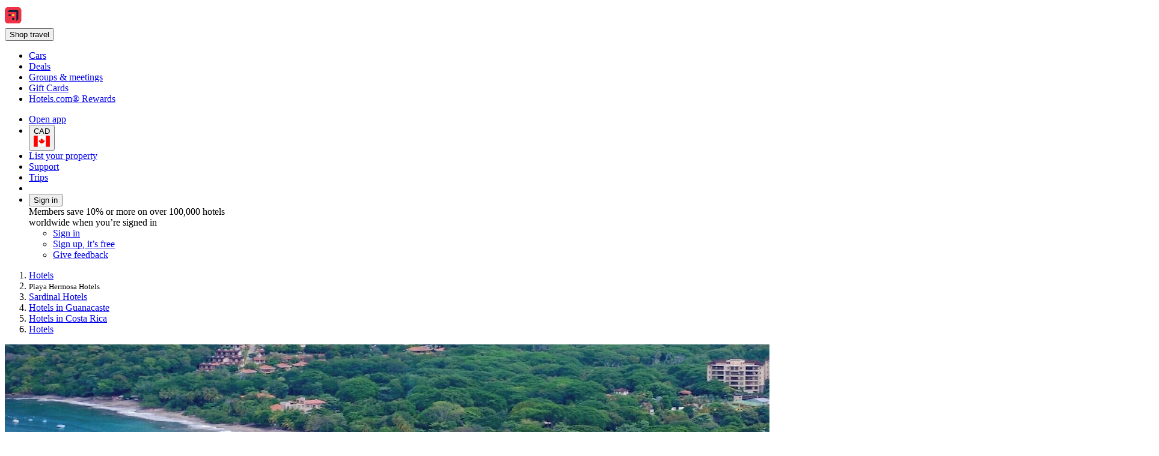

--- FILE ---
content_type: text/html; charset=utf-8
request_url: https://ca.hotels.com/de301683/playa-hermosa-costa-rica-hotels-rooms/?intlid=modular+city+landing+page+%3A%3A+internal+links
body_size: 23819
content:
<!DOCTYPE html><html data-language="en_CA" dir="ltr" lang="en"><head><link rel="preconnect" href="https://a.travel-assets.com"><link rel="dns-prefetch" href="https://a.travel-assets.com"><link rel="preconnect" href="https://b.travel-assets.com"><link rel="dns-prefetch" href="https://b.travel-assets.com"><link rel="preconnect" href="https://c.travel-assets.com"><link rel="dns-prefetch" href="https://c.travel-assets.com"><meta http-equiv="x-ua-compatible" content="IE=edge,chrome=1"><meta name="viewport" content="width=device-width, initial-scale=1.0"><link type="image/x-icon" href="/favicon.ico" sizes="16x16 32x32" rel="shortcut icon"><link type="image/x-icon" href="/favicon.ico" sizes="16x16 32x32" rel="icon"><link rel="apple-touch-icon" href="/favicon.ico"><title>The 10 Best Hotels in Playa Hermosa, Guanacaste | Hotels.com</title><meta name="description" content="Free cancellations on selected hotels. Compare 2,688 hotels in Playa Hermosa using 8,126 real guest reviews."><meta name="robots" content="index,follow"><link rel="canonical" href="https://ca.hotels.com/de301683/playa-hermosa-costa-rica-hotels-rooms/"><link rel="alternate" hrefLang="en-CA" href="https://ca.hotels.com/de301683/playa-hermosa-costa-rica-hotels-rooms/"><link rel="alternate" hrefLang="it" href="https://it.hotels.com/de301683/hotel-playa-hermosa-costa-rica/"><link rel="alternate" hrefLang="de-DE" href="https://de.hotels.com/de301683/hotels-playa-hermosa-costa-rica/"><link rel="alternate" hrefLang="nl" href="https://nl.hotels.com/de301683/hotels-playa-hermosa-costa-rica/"><link rel="alternate" hrefLang="fi" href="https://fi.hotels.com/de301683/hotellit-costa-rica-playa-hermosa/"><link rel="alternate" hrefLang="pt-PT" href="https://pt.hoteis.com/de301683/hoteis-em-playa-hermosa-costa-rica/"><link rel="alternate" hrefLang="en-US" href="https://www.hotels.com/de301683/hotels-playa-hermosa-costa-rica/"><link rel="alternate" hrefLang="fr-CH" href="https://ch.hotels.com/fr/de301683/hotels-playa-hermosa-costa-rica/"><link rel="alternate" hrefLang="es-AR" href="https://ar.hoteles.com/de301683/hoteles-playa-hermosa-costa-rica/"><link rel="alternate" hrefLang="pt-BR" href="https://www.hoteis.com/de301683/hoteis-em-playa-hermosa-costa-rica/"><link rel="alternate" hrefLang="ms" href="https://ms.hotels.com/de301683/hotel-playa-hermosa-costa-rica/"><link rel="alternate" hrefLang="ja" href="https://jp.hotels.com/de301683/hotels-puraya-erumosa-kosutarika-gong-he-guo/"><link rel="alternate" hrefLang="en-MX" href="https://www.hoteles.com/en/de301683/hotels-playa-hermosa-costa-rica/"><link rel="alternate" hrefLang="en-VN" href="https://vi.hotels.com/en/de301683/hotels-playa-hermosa-costa-rica/"><link rel="alternate" hrefLang="tr" href="https://tr.hotels.com/de301683/playa-hermosa-kosta-rika-otelleri/"><link rel="alternate" hrefLang="zh-TW" href="https://tw.hotels.com/de301683/ge-si-da-li-jia-e-mo-sa-hai-tan-hotel/"><link rel="alternate" hrefLang="fr-BE" href="https://be.hotels.com/fr/de301683/hotels-playa-hermosa-costa-rica/"><link rel="alternate" hrefLang="es-US" href="https://www.hotels.com/es/de301683/hoteles-playa-hermosa-costa-rica/"><link rel="alternate" hrefLang="en-MY" href="https://ms.hotels.com/en/de301683/hotels-playa-hermosa-costa-rica/"><link rel="alternate" hrefLang="de-CH" href="https://ch.hotels.com/de301683/hotels-playa-hermosa-costa-rica/"><link rel="alternate" hrefLang="de-AT" href="https://at.hotels.com/de301683/hotels-playa-hermosa-costa-rica/"><link rel="alternate" hrefLang="hu" href="https://hu.hotels.com/de301683/hotelek-playa-hermosa-costa-rica/"><link rel="alternate" hrefLang="da" href="https://da.hotels.com/de301683/hoteller-playa-hermosa-costa-rica/"><link rel="alternate" hrefLang="de-BE" href="https://be.hotels.com/de/de301683/hotels-playa-hermosa-costa-rica/"><link rel="alternate" hrefLang="ko" href="https://kr.hotels.com/de301683/hotels-peullaya-heomosa-koseutalika/"><link rel="alternate" hrefLang="vi" href="https://vi.hotels.com/de301683/khach-san-playa-hermosa-costa-rica/"><link rel="alternate" hrefLang="es-VE" href="https://www.hoteles.com/de301683/hoteles-playa-hermosa-costa-rica/"><link rel="alternate" hrefLang="es-PE" href="https://www.hoteles.com/de301683/hoteles-playa-hermosa-costa-rica/"><link rel="alternate" hrefLang="en-IE" href="https://ie.hotels.com/de301683/booking-hotels-in-playa-hermosa-costa-rica/"><link rel="alternate" hrefLang="sv" href="https://sv.hotels.com/de301683/hotell-i-playa-hermosa-costa-rica/"><link rel="alternate" hrefLang="zh-CN" href="https://www.hotels.cn/de301683/hotels-he-mo-si-hai-tan-ge-si-da-li-jia/"><link rel="alternate" hrefLang="en-ID" href="https://id.hotels.com/en/de301683/hotels-playa-hermosa-costa-rica/"><link rel="alternate" hrefLang="es-CL" href="https://www.hoteles.com/de301683/hoteles-playa-hermosa-costa-rica/"><link rel="alternate" hrefLang="en-ZA" href="https://za.hotels.com/de301683/playa-hermosa-costa-rica-hotels-rooms/"><link rel="alternate" hrefLang="en-AU" href="https://au.hotels.com/de301683/accommodation-playa-hermosa-costa-rica/"><link rel="alternate" hrefLang="es-ES" href="https://es.hoteles.com/de301683/hoteles-playa-hermosa-costa-rica/"><link rel="alternate" hrefLang="en-SG" href="https://sg.hotels.com/de301683/playa-hermosa-costa-rica-hotel-rooms/"><link rel="alternate" hrefLang="en-TH" href="https://th.hotels.com/en/de301683/hotels-playa-hermosa-costa-rica/"><link rel="alternate" hrefLang="el" href="https://el.hotels.com/de301683/xenodocheia-playa-hermosa-paralia-kosta-rika/"><link rel="alternate" hrefLang="en-IN" href="https://in.hotels.com/de301683/hotels-in-playa-hermosa-costa-rica/"><link rel="alternate" hrefLang="en-CN" href="https://www.hotels.cn/en/de301683/hotels-playa-hermosa-costa-rica/"><link rel="alternate" hrefLang="fr-CA" href="https://ca.hotels.com/fr/de301683/hotels-playa-hermosa-costa-rica/"><link rel="alternate" hrefLang="nl-BE" href="https://be.hotels.com/de301683/hotels-playa-hermosa-costa-rica/"><link rel="alternate" hrefLang="id" href="https://id.hotels.com/de301683/hotel-playa-hermosa-kosta-rika/"><link rel="alternate" hrefLang="zh-HK" href="https://zh.hotels.com/de301683/ge-si-da-li-jia-e-mo-sa-hai-tan-jiudian/"><link rel="alternate" hrefLang="th" href="https://th.hotels.com/de301683/hotels-pla-ya-he-xr-mo-sa-khxstarika/"><link rel="alternate" hrefLang="en-NZ" href="https://nz.hotels.com/de301683/hotels-in-playa-hermosa-costa-rica/"><link rel="alternate" hrefLang="fr" href="https://fr.hotels.com/de301683/hotels-playa-hermosa-costa-rica/"><link rel="alternate" hrefLang="en-AS" href="https://www.hotels.com/de301683/hotels-playa-hermosa-costa-rica/"><link rel="alternate" hrefLang="is" href="https://is.hotels.com/de301683/hotel-i-playa-hermosa-kosta-rika/"><link rel="alternate" hrefLang="es-EC" href="https://www.hoteles.com/de301683/hoteles-playa-hermosa-costa-rica/"><link rel="alternate" hrefLang="en-TW" href="https://tw.hotels.com/en/de301683/hotels-playa-hermosa-costa-rica/"><link rel="alternate" hrefLang="en-PH" href="https://ph.hotels.com/de301683/hotels-playa-hermosa-costa-rica/"><link rel="alternate" hrefLang="es-MX" href="https://www.hoteles.com/de301683/hoteles-playa-hermosa-costa-rica/"><link rel="alternate" hrefLang="es-CO" href="https://co.hoteles.com/de301683/hoteles-playa-hermosa-costa-rica/"><link rel="alternate" hrefLang="es-PA" href="https://www.hoteles.com/de301683/hoteles-playa-hermosa-costa-rica/"><link rel="alternate" hrefLang="en-GB" href="https://uk.hotels.com/de301683/hotels-playa-hermosa-costa-rica/"><link rel="alternate" hrefLang="es-SV" href="https://www.hoteles.com/de301683/hoteles-playa-hermosa-costa-rica/"><link rel="alternate" hrefLang="en-JP" href="https://jp.hotels.com/en/de301683/hotels-playa-hermosa-costa-rica/"><link rel="alternate" hrefLang="no" href="https://no.hotels.com/de301683/hoteller-playa-hermosa-costa-rica/"><link rel="alternate" hrefLang="en-KR" href="https://kr.hotels.com/en/de301683/hotels-playa-hermosa-costa-rica/"><link rel="alternate" hrefLang="es-CR" href="https://www.hoteles.com/de301683/hoteles-playa-hermosa-costa-rica/"><link rel="alternate" hrefLang="it-CH" href="https://ch.hotels.com/it/de301683/hotel-playa-hermosa-costa-rica/"><meta property="og:title" content="The 10 Best Hotels in Playa Hermosa, Guanacaste | Hotels.com"><meta property="og:description" content="Free cancellations on selected hotels. Compare 2,688 hotels in Playa Hermosa using 8,126 real guest reviews."><meta property="og:locale" content="en_CA"><meta property="og:site_name" content="Hotels.com"><meta property="og:url" content="https://ca.hotels.com/de301683/playa-hermosa-costa-rica-hotels-rooms/"><meta property="og:image" content="https://images.trvl-media.com/place/6047260/c5405b6a-1842-4626-bc7d-7da71113484c.jpg?impolicy=resizecrop&amp;rw=1920&amp;ra=fit&amp;ch=480"><meta property="og:image:type" content="image/jpeg"><meta property="og:type" content="website">
<script>(window.BOOMR_mq=window.BOOMR_mq||[]).push(["addVar",{"rua.upush":"false","rua.cpush":"true","rua.upre":"false","rua.cpre":"false","rua.uprl":"false","rua.cprl":"false","rua.cprf":"false","rua.trans":"SJ-f7a54c8b-5203-4f91-b8e3-7bb99744e5d3","rua.cook":"false","rua.ims":"false","rua.ufprl":"false","rua.cfprl":"false","rua.isuxp":"false","rua.texp":"norulematch","rua.ceh":"false","rua.ueh":"false","rua.ieh.st":"0"}]);</script>
                              <script>!function(e){var n="https://s.go-mpulse.net/boomerang/";if("False"=="True")e.BOOMR_config=e.BOOMR_config||{},e.BOOMR_config.PageParams=e.BOOMR_config.PageParams||{},e.BOOMR_config.PageParams.pci=!0,n="https://s2.go-mpulse.net/boomerang/";if(window.BOOMR_API_key="T847R-5TJWS-QXG53-TH47Z-4DG99",function(){function e(){if(!r){var e=document.createElement("script");e.id="boomr-scr-as",e.src=window.BOOMR.url,e.async=!0,o.appendChild(e),r=!0}}function t(e){r=!0;var n,t,a,i,d=document,O=window;if(window.BOOMR.snippetMethod=e?"if":"i",t=function(e,n){var t=d.createElement("script");t.id=n||"boomr-if-as",t.src=window.BOOMR.url,BOOMR_lstart=(new Date).getTime(),e=e||d.body,e.appendChild(t)},!window.addEventListener&&window.attachEvent&&navigator.userAgent.match(/MSIE [67]\./))return window.BOOMR.snippetMethod="s",void t(o,"boomr-async");a=document.createElement("IFRAME"),a.src="about:blank",a.title="",a.role="presentation",a.loading="eager",i=(a.frameElement||a).style,i.width=0,i.height=0,i.border=0,i.display="none",o.appendChild(a);try{O=a.contentWindow,d=O.document.open()}catch(_){n=document.domain,a.src="javascript:var d=document.open();d.domain='"+n+"';void 0;",O=a.contentWindow,d=O.document.open()}if(n)d._boomrl=function(){this.domain=n,t()},d.write("<bo"+"dy onload='document._boomrl();'>");else if(O._boomrl=function(){t()},O.addEventListener)O.addEventListener("load",O._boomrl,!1);else if(O.attachEvent)O.attachEvent("onload",O._boomrl);d.close()}function a(e){window.BOOMR_onload=e&&e.timeStamp||(new Date).getTime()}if(!window.BOOMR||!window.BOOMR.version&&!window.BOOMR.snippetExecuted){window.BOOMR=window.BOOMR||{},window.BOOMR.snippetStart=(new Date).getTime(),window.BOOMR.snippetExecuted=!0,window.BOOMR.snippetVersion=14,window.BOOMR.url=n+"T847R-5TJWS-QXG53-TH47Z-4DG99";var i=document.currentScript||document.getElementsByTagName("script")[0],o=i.parentNode,r=!1,d=document.createElement("link");if(d.relList&&"function"==typeof d.relList.supports&&d.relList.supports("preload")&&"as"in d)window.BOOMR.snippetMethod="p",d.href=window.BOOMR.url,d.rel="preload",d.as="script",d.addEventListener("load",e),d.addEventListener("error",function(){t(!0)}),setTimeout(function(){if(!r)t(!0)},3e3),BOOMR_lstart=(new Date).getTime(),o.appendChild(d);else t(!1);if(window.addEventListener)window.addEventListener("load",a,!1);else if(window.attachEvent)window.attachEvent("onload",a)}}(),"".length>0)if(e&&"performance"in e&&e.performance&&"function"==typeof e.performance.setResourceTimingBufferSize)e.performance.setResourceTimingBufferSize();!function(){if(BOOMR=e.BOOMR||{},BOOMR.plugins=BOOMR.plugins||{},!BOOMR.plugins.AK){var n="true"=="true"?1:0,t="",a="aoaqlb3io65e42lmls2q-f-c25e56385-clientnsv4-s.akamaihd.net",i="false"=="true"?2:1,o={"ak.v":"39","ak.cp":"1074155","ak.ai":parseInt("195650",10),"ak.ol":"0","ak.cr":9,"ak.ipv":4,"ak.proto":"h2","ak.rid":"3228a5bc","ak.r":35417,"ak.a2":n,"ak.m":"dscx","ak.n":"essl","ak.bpcip":"3.129.5.0","ak.cport":45028,"ak.gh":"104.119.189.183","ak.quicv":"","ak.tlsv":"tls1.3","ak.0rtt":"","ak.0rtt.ed":"","ak.csrc":"-","ak.acc":"","ak.t":"1768709301","ak.ak":"hOBiQwZUYzCg5VSAfCLimQ==wDGwc072symKDEJvrZQOyfeELjQF8ha6zFkwfWiKWomar+4L+5rqVVPcT7yh0jSrZiHe67bsOBvupmw2xF6tKzFVNEo9hipb341v+zJ6YSnrPNPeoAoVToRq8luImAkdLSf/Yd7ltgJC85AWvueMkJAuy57SWu/dyD4HpIlxijirxOR79gdTvTopllfQtqKeWJt4+c0GvbwhmEryTkuDwNpV0g9SxpSiwoiap4vHlNgR2HeHTb4ikhEVWYWW21NBokvRjsRtpopu0Fjnm14CpEEFM9weUnbosJhz/aepRNBwIvnOhcsSZsfHMeGxfDy2aGb8zFYGnqnoDOkMabWtIeq6IrjWUw0ktz79V4xeE1ptqybQ8rpXRFl0gbfib7yTjfQnZPBkiwBcOPzaJ1E6iRPBdaASLvdOkoNlAspexUE=","ak.pv":"836","ak.dpoabenc":"","ak.tf":i};if(""!==t)o["ak.ruds"]=t;var r={i:!1,av:function(n){var t="http.initiator";if(n&&(!n[t]||"spa_hard"===n[t]))o["ak.feo"]=void 0!==e.aFeoApplied?1:0,BOOMR.addVar(o)},rv:function(){var e=["ak.bpcip","ak.cport","ak.cr","ak.csrc","ak.gh","ak.ipv","ak.m","ak.n","ak.ol","ak.proto","ak.quicv","ak.tlsv","ak.0rtt","ak.0rtt.ed","ak.r","ak.acc","ak.t","ak.tf"];BOOMR.removeVar(e)}};BOOMR.plugins.AK={akVars:o,akDNSPreFetchDomain:a,init:function(){if(!r.i){var e=BOOMR.subscribe;e("before_beacon",r.av,null,null),e("onbeacon",r.rv,null,null),r.i=!0}return this},is_complete:function(){return!0}}}}()}(window);</script></head><body data-theme-light="light-1"><div id="app-blossom-flex-ui" data-browser-hydrate-strategy="hydrateRoot"><div id="app-layer-manager"><div id="app-layer-base" aria-hidden="false" class="app-layer-base--active"><div class="pageWhiteBackground"><div class="page-header with-shadow"><header class="global-navigation-site-header"><section class="global-navigation-row primary"><div><a href="https://ca.hotels.com/" data-testid="header-brand-logo-anchor"><img src="https://ca.hotels.com/_dms/header/logo.svg?locale=en_CA&amp;siteid=300000002&amp;theme=dark&amp;2" alt="Hotels logo"></a><div id="primary-navigation"><div> <button title="Shop travel" tabindex="0" aria-expanded="false" data-testid="header-menu-button" data-context="global_navigation" data-button-type="tertiary" type="button" class="global-navigation-nav-button"><div aria-hidden="true">Shop travel</div></button> <div class="animation-disabled" aria-hidden="true" style="width:375px"><ul><li><a role="link" aria-label="Cars" data-stid="landing-link-1-link" href="/Cars" target="_self" rel><div>Cars</div></a></li><li><a role="link" aria-label="Deals" data-stid="landing-link-2-link" href="/lp/b/deals" target="_self" rel><div>Deals</div></a></li><li><a role="link" aria-label="Groups &amp; meetings" data-stid="landing-link-3-link" href="http://Groups.hotels.com/GroupForm.cfm?locale=en_CA&amp;kw=header" target="_self" rel><div>Groups &amp; meetings</div></a></li><li><a role="link" aria-label="Gift Cards" data-stid="landing-link-4-link" href="/page/giftcards" target="_self" rel><div>Gift Cards</div></a></li><li><a role="link" aria-label="Hotels.com® Rewards" data-stid="landing-link-5-link" href="/hotel-rewards-pillar/hotelscomrewards.html" target="_self" rel><div>Hotels.com® Rewards</div></a></li></ul></div></div></div><ul><li><a href="https://hotels.app.link/?~customer_ad_set_name=HOTELS-CA&amp;~customer_ad_name=SEO.U.Dark&amp;~customer_campaign=BRAND&amp;~customer_placement=HCOM-NAVBAR-TRIPLE-BANNER-V0DESKTOP&amp;~placement_id=page.TravelGuides.Hotels.MultiCity&amp;%24desktop_url=https%3A%2F%2Fca.hotels.com%2Fapp&amp;custom_web_attribute=5293c4c4-72b8-4363-a45b-c98f75d7511b&amp;%24canonical_url=https%3A%2F%2Fca.hotels.com%2Fde301683%2Fplaya-hermosa-costa-rica-hotels-rooms%2F%3Fintlid%3Dmodular%2520city%2520landing%2520page%2520%253A%253A%2520internal%2520links" data-context="global_navigation"><div class="in-global-navigation-main-layer">Open app</div></a></li><li><button data-stid="button-type-picker-trigger" data-context="global_navigation" data-button-type="tertiary" type="button" class="global-navigation-nav-button"><span>CAD</span><img alt="CA" src="https://a.travel-assets.com/egds/marks/flags/ca.svg" id="CA"></button></li><li><a href="https://apps.expediapartnercentral.com/en_CA/list?utm_medium=referral&amp;utm_source=HCOM_CA-en_CA&amp;utm_campaign=direct&amp;utm_contentewd=pwa-header-btn&amp;siteId=300000002&amp;tpid=3002&amp;eapid=2&amp;langId=4105&amp;utm_term=direct&amp;lasttouchMktgcode=direct" target="_blank" rel="noopener" data-stid="listYourProperty-link" data-context="global_navigation" data-button-type="tertiary" class="global-navigation-nav-button">List your property</a></li><li><a href="https://service.hotels.com/en-ca/" target="_self" rel data-stid="support-cs-link" data-context="global_navigation" data-button-type="tertiary" class="global-navigation-nav-button">Support</a></li><li><a href="/trips" target="_self" rel data-stid="itinerary-link" data-context="global_navigation" data-button-type="tertiary" class="global-navigation-nav-button">Trips</a></li><li><a href="/inbox/notifications" data-context="global_navigation" data-button-type="tertiary" class="global-navigation-nav-button"></a></li><li><div> <button title tabindex="0" aria-expanded="true" data-testid="header-menu-button" data-context="global_navigation" data-button-type="tertiary" type="button" class="global-navigation-nav-button">Sign in</button> <div class="animation-disabled" aria-hidden="false" style="width:375px"><div><div>Members save 10% or more on over 100,000 hotels worldwide when you’re signed in</div><ul><li><a href="/login?&amp;uurl=e3id%3Dredr%26rurl%3D%2Fde301683%2Fplaya-hermosa-costa-rica-hotels-rooms%2F%3Fintlid%3Dmodular%2520city%2520landing%2520page%2520%253A%253A%2520internal%2520links" target="_self" rel>Sign in</a></li><li><a href="/signup?&amp;uurl=e3id%3Dredr%26rurl%3D%2Fde301683%2Fplaya-hermosa-costa-rica-hotels-rooms%2F%3Fintlid%3Dmodular%2520city%2520landing%2520page%2520%253A%253A%2520internal%2520links" target="_self" rel data-context="menu" data-button-type="tertiary">Sign up, it’s free</a></li></ul><ul><li><a role="link" aria-label="Give feedback" data-stid="support-feedback-link" href="https://www.directword.io/survey/domain=www.hotels.com/locale=en_CA" target="_blank" rel="noopener"><div>Give feedback</div></a></li></ul></div></div></div></li></ul></div></section></header></div><div class="Travel-Guide-Hotels"><div role="main"><div class="Breadcrumbs" id="breadcrumbs-1" data-fm="breadcrumbs-1"><div class="breadcrumbs-alignment"><nav aria-label="breadcrumb"><ol><li><div><label aria-label="Show more breadcrumbs" aria-hidden="true" for="uitk-menu-no-js"></label><div class="animation-disabled" aria-hidden="true"><div data-testid="egds-menu-list" role="menu"><a href="/" analytics="[object Object]" role="link" tabindex="0">Hotels</a></div></div></div></li><li><small aria-current="page">Playa Hermosa Hotels</small></li><li><a href="/de300100/sardinal-costa-rica-hotels-rooms/" analytics="[object Object]" role="link">Sardinal Hotels</a></li><li><a href="/re11107759/guanacaste-costa-rica-hotels-rooms/" analytics="[object Object]" role="link">Hotels in Guanacaste</a></li><li><a href="/co10233039/costa-rica-hotels-rooms/" analytics="[object Object]" role="link">Hotels in Costa Rica</a></li><li><a href="/" analytics="[object Object]" role="link">Hotels</a></li></ol></nav></div></div><div class="wizardHero fullWidth bottomPadding fullScreenWidth whiteBackground SimpleContainer" role="region" aria-label="Wizard"><section class="DestinationHero wizard withAttributionText withAltAttr" id="destination-hero-2" data-fm="destination-hero-2" title><img alt="A birds eye view of the white sand beach of Playa Hermosa.

http://www.divebuddies4life.com/playa-del-coco-snorkeling-spots/" src="https://images.trvl-media.com/place/6047260/c5405b6a-1842-4626-bc7d-7da71113484c.jpg?impolicy=resizecrop&amp;rw=1920&amp;ra=fit&amp;ch=480" aria-hidden="true" style="object-position:unset"><div class="fade-bottom"><div class="in-bottom-scrim"><span>Photo by Dive Buddies 4 Life</span></div></div></section><div class="elevation" style="margin-block-end:-1.5rem"><h1 type-style-theme="standard">Hotels in Playa Hermosa</h1><div data-testid="landing-search-hero"><form id="lodging_search_form" name="lodging_search_form" method="GET" action="/Hotel-Search" class="has-required-indicator"><div style="--uitk-layoutgrid-auto-columns:minmax(var(--uitk-layoutgrid-egds-size__0x), 1fr);--uitk-layoutgrid-auto-rows:max-content;--uitk-layoutgrid-column-start:EGDSSearchFormLocationField-start;--uitk-layoutgrid-column-end:EGDSSearchFormLocationField-end;--uitk-layoutgrid-row-start:EGDSSearchFormLocationField-start;--uitk-layoutgrid-row-end:EGDSSearchFormLocationField-end"> <div class="has-floatedLabel-label has-icon"><label for="destination_form_field-input">Where to?</label><input aria-label="Where to?. Results available." id="destination_form_field-input" name="destination_form_field" aria-hidden="false" type="text" placeholder aria-required="false" aria-invalid="false" value="Playa Hermosa, Sardinal, Guanacaste, Costa Rica"></div> <input type="hidden" data-stid="EGDSSearchFormLocationField-Location" name="EGDSSearchFormLocationField-Location-destination_form_field" value="Playa Hermosa, Sardinal, Guanacaste, Costa Rica"><input type="hidden" data-stid="EGDSSearchFormLocationField-RegionId" name="EGDSSearchFormLocationField-RegionId-destination_form_field" value="6047260"><input type="hidden" data-stid="EGDSSearchFormLocationField-AirportCode" name="EGDSSearchFormLocationField-AirportCode-destination_form_field" value><input type="hidden" data-stid="EGDSSearchFormLocationField-Lat" name="EGDSSearchFormLocationField-Lat-destination_form_field" value="10.570472"><input type="hidden" data-stid="EGDSSearchFormLocationField-Long" name="EGDSSearchFormLocationField-Long-destination_form_field" value="-85.676872"><input type="hidden" data-stid="EGDSSearchFormLocationField-Selected" name="EGDSSearchFormLocationField-Selected-destination_form_field" value><input type="hidden" data-stid="EGDSSearchFormLocationField-DestinationId" name="EGDSSearchFormLocationField-DestinationId-destination_form_field" value="6047260"></div><div><div> <div class="has-floatedLabel-label has-icon has-placeholder"><label for="id__R1hda7upmf5l9_-input1">Dates</label><input id="id__R1hda7upmf5l9_-input1" type="text" placeholder="Placeholder" aria-required="false" aria-invalid="false" value="Mon, Jan 19 - Sun, Jan 25"></div><section data-testid="popover-sheet" style="inline-size:652px;--uitk-popover-sheet-grow-x:0px;--uitk-popover-sheet-grow-y:0px" tabindex="-1" role="dialog" aria-label="Select a date range" l10n="[object Object]"><div style="--egds-toolbar-page-margin:var(--spacing__2x)"><section><div data-testid="date-selector-playback"><div id="id__R12qhda7upmf5l9_-date-display1" class="selection-filled selected"><span>Mon, Jan 19</span></div><div id="id__R12qhda7upmf5l9_-date-display2" class="selection-filled"><span>Sun, Jan 25</span></div></div></section></div><button data-stid="uitk-calendar-navigation-controls-previous-button" disabled type="button"></button><button data-stid="uitk-calendar-navigation-controls-next-button" type="button"></button><div class><div style="flex-basis:50%"><span>January 2026</span><table data-stid="month-table" role="presentation"><thead role="presentation"><tr><th scope="col"><span aria-hidden="true">Sun</span></th><th scope="col"><span aria-hidden="true">Mon</span></th><th scope="col"><span aria-hidden="true">Tue</span></th><th scope="col"><span aria-hidden="true">Wed</span></th><th scope="col"><span aria-hidden="true">Thu</span></th><th scope="col"><span aria-hidden="true">Fri</span></th><th scope="col"><span aria-hidden="true">Sat</span></th></tr></thead><tbody><tr><td><div role="button" tabindex="-1" aria-disabled="true" aria-pressed="false"><div class="is-disabled" aria-hidden="true">1</div></div></td><td><div role="button" tabindex="-1" aria-disabled="true" aria-pressed="false"><div class="is-disabled" aria-hidden="true">2</div></div></td><td><div role="button" tabindex="-1" aria-disabled="true" aria-pressed="false"><div class="is-disabled" aria-hidden="true">3</div></div></td></tr><tr><td><div role="button" tabindex="-1" aria-disabled="true" aria-pressed="false"><div class="is-disabled" aria-hidden="true">4</div></div></td><td><div role="button" tabindex="-1" aria-disabled="true" aria-pressed="false"><div class="is-disabled" aria-hidden="true">5</div></div></td><td><div role="button" tabindex="-1" aria-disabled="true" aria-pressed="false"><div class="is-disabled" aria-hidden="true">6</div></div></td><td><div role="button" tabindex="-1" aria-disabled="true" aria-pressed="false"><div class="is-disabled" aria-hidden="true">7</div></div></td><td><div role="button" tabindex="-1" aria-disabled="true" aria-pressed="false"><div class="is-disabled" aria-hidden="true">8</div></div></td><td><div role="button" tabindex="-1" aria-disabled="true" aria-pressed="false"><div class="is-disabled" aria-hidden="true">9</div></div></td><td><div role="button" tabindex="-1" aria-disabled="true" aria-pressed="false"><div class="is-disabled" aria-hidden="true">10</div></div></td></tr><tr><td><div role="button" tabindex="-1" aria-disabled="true" aria-pressed="false"><div class="is-disabled" aria-hidden="true">11</div></div></td><td><div role="button" tabindex="-1" aria-disabled="true" aria-pressed="false"><div class="is-disabled" aria-hidden="true">12</div></div></td><td><div role="button" tabindex="-1" aria-disabled="true" aria-pressed="false"><div class="is-disabled" aria-hidden="true">13</div></div></td><td><div role="button" tabindex="-1" aria-disabled="true" aria-pressed="false"><div class="is-disabled" aria-hidden="true">14</div></div></td><td><div role="button" tabindex="-1" aria-disabled="true" aria-pressed="false"><div class="is-disabled" aria-hidden="true">15</div></div></td><td><div role="button" tabindex="-1" aria-disabled="true" aria-pressed="false"><div class="is-disabled" aria-hidden="true">16</div></div></td><td><div role="button" tabindex="-1" aria-disabled="true" aria-pressed="false"><div class="is-disabled" aria-hidden="true">17</div></div></td></tr><tr><td><div role="button" tabindex="-1" aria-disabled="false" aria-pressed="false"><div aria-hidden="false" aria-label="Today">18</div></div></td><td><div aria-hidden="true">19</div></td><td><div aria-hidden="true">20</div></td><td><div aria-hidden="true">21</div></td><td><div aria-hidden="true">22</div></td><td><div aria-hidden="true">23</div></td><td><div aria-hidden="true">24</div></td></tr><tr><td><div aria-hidden="true">25</div></td><td><div role="button" tabindex="-1" aria-disabled="false" aria-pressed="false"><div aria-hidden="true">26</div></div></td><td><div role="button" tabindex="-1" aria-disabled="false" aria-pressed="false"><div aria-hidden="true">27</div></div></td><td><div role="button" tabindex="-1" aria-disabled="false" aria-pressed="false"><div aria-hidden="true">28</div></div></td><td><div role="button" tabindex="-1" aria-disabled="false" aria-pressed="false"><div aria-hidden="true">29</div></div></td><td><div role="button" tabindex="-1" aria-disabled="false" aria-pressed="false"><div aria-hidden="true">30</div></div></td><td><div role="button" tabindex="-1" aria-disabled="false" aria-pressed="false"><div aria-hidden="true">31</div></div></td></tr></tbody></table></div><div style="flex-basis:50%"><span>February 2026</span><table data-stid="month-table" role="presentation"><thead role="presentation"><tr><th scope="col"><span aria-hidden="true">Sun</span></th><th scope="col"><span aria-hidden="true">Mon</span></th><th scope="col"><span aria-hidden="true">Tue</span></th><th scope="col"><span aria-hidden="true">Wed</span></th><th scope="col"><span aria-hidden="true">Thu</span></th><th scope="col"><span aria-hidden="true">Fri</span></th><th scope="col"><span aria-hidden="true">Sat</span></th></tr></thead><tbody><tr><td><div role="button" tabindex="-1" aria-disabled="false" aria-pressed="false"><div aria-hidden="true">1</div></div></td><td><div role="button" tabindex="-1" aria-disabled="false" aria-pressed="false"><div aria-hidden="true">2</div></div></td><td><div role="button" tabindex="-1" aria-disabled="false" aria-pressed="false"><div aria-hidden="true">3</div></div></td><td><div role="button" tabindex="-1" aria-disabled="false" aria-pressed="false"><div aria-hidden="true">4</div></div></td><td><div role="button" tabindex="-1" aria-disabled="false" aria-pressed="false"><div aria-hidden="true">5</div></div></td><td><div role="button" tabindex="-1" aria-disabled="false" aria-pressed="false"><div aria-hidden="true">6</div></div></td><td><div role="button" tabindex="-1" aria-disabled="false" aria-pressed="false"><div aria-hidden="true">7</div></div></td></tr><tr><td><div role="button" tabindex="-1" aria-disabled="false" aria-pressed="false"><div aria-hidden="true">8</div></div></td><td><div role="button" tabindex="-1" aria-disabled="false" aria-pressed="false"><div aria-hidden="true">9</div></div></td><td><div role="button" tabindex="-1" aria-disabled="false" aria-pressed="false"><div aria-hidden="true">10</div></div></td><td><div role="button" tabindex="-1" aria-disabled="false" aria-pressed="false"><div aria-hidden="true">11</div></div></td><td><div role="button" tabindex="-1" aria-disabled="false" aria-pressed="false"><div aria-hidden="true">12</div></div></td><td><div role="button" tabindex="-1" aria-disabled="false" aria-pressed="false"><div aria-hidden="true">13</div></div></td><td><div role="button" tabindex="-1" aria-disabled="false" aria-pressed="false"><div aria-hidden="true">14</div></div></td></tr><tr><td><div role="button" tabindex="-1" aria-disabled="false" aria-pressed="false"><div aria-hidden="true">15</div></div></td><td><div role="button" tabindex="-1" aria-disabled="false" aria-pressed="false"><div aria-hidden="true">16</div></div></td><td><div role="button" tabindex="-1" aria-disabled="false" aria-pressed="false"><div aria-hidden="true">17</div></div></td><td><div role="button" tabindex="-1" aria-disabled="false" aria-pressed="false"><div aria-hidden="true">18</div></div></td><td><div role="button" tabindex="-1" aria-disabled="false" aria-pressed="false"><div aria-hidden="true">19</div></div></td><td><div role="button" tabindex="-1" aria-disabled="false" aria-pressed="false"><div aria-hidden="true">20</div></div></td><td><div role="button" tabindex="-1" aria-disabled="false" aria-pressed="false"><div aria-hidden="true">21</div></div></td></tr><tr><td><div role="button" tabindex="-1" aria-disabled="false" aria-pressed="false"><div aria-hidden="true">22</div></div></td><td><div role="button" tabindex="-1" aria-disabled="false" aria-pressed="false"><div aria-hidden="true">23</div></div></td><td><div role="button" tabindex="-1" aria-disabled="false" aria-pressed="false"><div aria-hidden="true">24</div></div></td><td><div role="button" tabindex="-1" aria-disabled="false" aria-pressed="false"><div aria-hidden="true">25</div></div></td><td><div role="button" tabindex="-1" aria-disabled="false" aria-pressed="false"><div aria-hidden="true">26</div></div></td><td><div role="button" tabindex="-1" aria-disabled="false" aria-pressed="false"><div aria-hidden="true">27</div></div></td><td><div role="button" tabindex="-1" aria-disabled="false" aria-pressed="false"><div aria-hidden="true">28</div></div></td></tr></tbody></table></div></div><footer><button data-stid="apply-date-selector" type="button">Done</button></footer></section> </div><input type="hidden" data-stid="EGDSDateRangePicker-StartDate" name="EGDSDateRangePicker-StartDate-date_form_field" value="2026-01-19"><input type="hidden" data-stid="EGDSDateRangePicker-EndDate" name="EGDSDateRangePicker-EndDate-date_form_field" value="2026-01-25"></div><div style="--uitk-layoutgrid-auto-columns:minmax(var(--uitk-layoutgrid-egds-size__0x), 1fr);--uitk-layoutgrid-auto-rows:max-content;--uitk-layoutgrid-column-start:EGDSSearchFormTravelersField-start;--uitk-layoutgrid-column-end:EGDSSearchFormTravelersField-end;--uitk-layoutgrid-row-start:EGDSSearchFormTravelersField-start;--uitk-layoutgrid-row-end:EGDSSearchFormTravelersField-end"><div><div class="has-floatedLabel-label has-icon has-placeholder"><label for="input-id__R35q7upmf5l9_">Travellers</label><input id="input-id__R35q7upmf5l9_" type="text" placeholder="Placeholder" aria-required="false" aria-invalid="false" value="2 travellers, 1 room"></div><div class="animation-disabled" aria-hidden="true" style="max-height:700px;overflow:auto;width:375px"><div><section><div><h2 tabindex="-1">Room 1</h2><div><label for="uitk-step-adults-id__R2ml5q7upmf5l9_"><span>Adults</span></label><div><button type="button" disabled></button><input type="number" id="uitk-step-adults-id__R2ml5q7upmf5l9_" min="1" max="14" tabindex="0" aria-label="Adults" value="2"><button type="button" disabled></button></div></div><div><label for="uitk-step-children-id__Rbml5q7upmf5l9_"><span>Children</span><span>Ages 0 to 17</span></label><div><button type="button" disabled></button><input type="number" id="uitk-step-children-id__Rbml5q7upmf5l9_" min="0" max="6" tabindex="0" aria-label="Children,Ages 0 to 17" value="0"><button type="button" disabled></button></div></div></div><button id="traveler_selector_add_room" data-test-id="traveler_selector_add_room" data-context="menu" data-button-type="tertiary" type="button">Add another room</button></section><a target="_blank" href="https://www.hotelplanner.com/Common/Services/Groups/?Brand=hotels&amp;Loc=en_CA&amp;DUAID=5293c4c4-72b8-4363-a45b-c98f75d7511b&amp;kw=hotels_traveler_ui_desktop" role="link">Need to book 9 or more rooms?</a><button id="traveler_selector_done_button" type="button">Done</button></div></div></div><input type="hidden" data-stid="EGDSSearchFormTravelersField-Adult-1" name="EGDSSearchFormTravelersField-Adult-Room1" value="2"></div><div><div><input type="checkbox" name="EGDSSearchFormCheckboxWithInfo-business-verification" id="business-verification-check" aria-required="false" aria-label="I&apos;m travelling for business"><label for="business-verification-check"><p>I&apos;m travelling for business</p></label></div><button type="button"></button></div><button id="search_button" type="submit">Search</button></form></div></div></div><div class="SimpleContainer"><img alt src="https://a.travel-assets.com/travel-assets-manager/pictograms-v2-hcom/light__calendar_shield.svg"><h2 type-style-theme="standard">Free cancellation options if plans change</h2><img alt src="https://a.travel-assets.com/travel-assets-manager/pictograms-v2-hcom/light__wallet.svg"><h2 type-style-theme="standard">Earn rewards on every night you stay</h2><img alt src="https://a.travel-assets.com/travel-assets-manager/pictograms-v2-hcom/light__deals.svg"><h2 type-style-theme="standard">Save more with Member Prices</h2></div><h2>Check prices for these dates</h2><div>Tonight</div><a href="https://ca.hotels.com/Hotel-Search?regionId=6047260&amp;startDate=2026-01-17&amp;endDate=2026-01-18&amp;adults=2&amp;rfrr=TG.LP.CheckPrices.Hotel&amp;openPlayBack=true" aria-label="Tonight Jan 17 - Jan 18" role="link">Jan 17 - Jan 18</a><div>Tomorrow</div><a href="https://ca.hotels.com/Hotel-Search?regionId=6047260&amp;startDate=2026-01-18&amp;endDate=2026-01-19&amp;adults=2&amp;rfrr=TG.LP.CheckPrices.Hotel&amp;openPlayBack=true" aria-label="Tomorrow Jan 18 - Jan 19" role="link">Jan 18 - Jan 19</a><div>Next weekend</div><a href="https://ca.hotels.com/Hotel-Search?regionId=6047260&amp;startDate=2026-01-23&amp;endDate=2026-01-25&amp;adults=2&amp;rfrr=TG.LP.CheckPrices.Hotel&amp;openPlayBack=true" aria-label="Next weekend Jan 23 - Jan 25" role="link">Jan 23 - Jan 25</a><div>In two weeks</div><a href="https://ca.hotels.com/Hotel-Search?regionId=6047260&amp;startDate=2026-01-30&amp;endDate=2026-02-01&amp;adults=2&amp;rfrr=TG.LP.CheckPrices.Hotel&amp;openPlayBack=true" aria-label="In two weeks Jan 30 - Feb 1" role="link">Jan 30 - Feb 1</a><div class="SimpleContainer"><h2 type-style-theme="standard">Where to stay in Playa Hermosa?</h2><div id="discovery-landing-offers-1"><div style="--uitk-layoutgrid-auto-columns:minmax(var(--uitk-layoutgrid-egds-size__0x), 1fr);--uitk-layoutgrid-columns:repeat(1, minmax(0, 1fr));--uitk-layoutgrid-column-gap:var(--uitk-layoutgrid-space-three);--uitk-layoutgrid-row-gap:var(--uitk-layoutgrid-space-three)" data-testid="discovery-list"><div> <div> <div data-stid="outlined-save-button" id="trip-save-item-:R1j867vit6f5l9:"><button type="button" aria-label="Save Hotel Villa del Sueño to a trip" class="favorite-button favorite-button-button-no-label" role="link"></button></div> <div class="no-peek no-touch items-max-height full-image-gallery-type has-persistent-nav sm" data-stid="carousel-wrapper"> <figure><img alt="Outdoor pool, open 8 AM to 8:00 PM, sun loungers" src="https://images.trvl-media.com/lodging/20000000/19330000/19326400/19326374/543a99d4.jpg?impolicy=fcrop&amp;w=357&amp;h=201&amp;p=1&amp;q=medium" decoding="async" loading="lazy"><button type="button"></button></figure>  <figure><img alt="Garden" src="https://images.trvl-media.com/lodging/20000000/19330000/19326400/19326374/6b4f0e8f.jpg?impolicy=fcrop&amp;w=357&amp;h=201&amp;p=1&amp;q=medium" decoding="async" loading="lazy"><button type="button"></button></figure>  <figure><img alt="Suite" src="https://images.trvl-media.com/lodging/20000000/19330000/19326400/19326374/1ae2a348.jpg?impolicy=fcrop&amp;w=357&amp;h=201&amp;p=1&amp;q=medium" decoding="async" loading="lazy"><button type="button"></button></figure>  <figure><img alt="Suite" src="https://images.trvl-media.com/lodging/20000000/19330000/19326400/19326374/60575105.jpg?impolicy=fcrop&amp;w=357&amp;h=201&amp;p=1&amp;q=medium" decoding="async" loading="lazy"><button type="button"></button></figure> <div><button data-stid="carousel-nav-prev" tabindex="-1" aria-hidden="true" aria-label="Show previous image for Hotel Villa del Sueño" type="button"></button><button data-stid="carousel-nav-next" aria-label="Show next image for Hotel Villa del Sueño" aria-hidden="false" tabindex="0" type="button"></button></div></div></div> <div><h3 aria-hidden="false">Hotel Villa del Sueño</h3><a href="https://ca.hotels.com/ho619443968/hotel-villa-del-sueno-playa-hermosa-costa-rica/" target="_self" rel="noopener" aria-label="Hotel Villa del Sueño"><span class="is-visually-hidden">Hotel Villa del Sueño</span></a></div><div class="truncate-lines-3" data-test-id="subtitle" aria-hidden="false">Sardinal</div><div aria-hidden="true"><div>9.4/10</div><div>Exceptional</div><div>(431 reviews)</div></div><ul><li><span>Relaxing Costa Rican retreat with pool, just a 5-minute walk to Playa Hermosa.</span></li></ul><div data-test-id="price-summary"><div><div data-test-id="price-summary-message-line"> <div>CA $165</div> </div><div data-test-id="price-summary-message-line"><div>CA $187 total</div></div><div data-test-id="price-summary-message-line"><div>includes taxes &amp; fees</div></div><div data-test-id="price-summary-message-line"><div>Feb 18 - Feb 19</div></div></div></div><a href="https://ca.hotels.com/ho619443968/hotel-villa-del-sueno-playa-hermosa-costa-rica/" target="_self" rel="noopener" aria-label="Hotel Villa del Sueño"><span class="is-visually-hidden">Hotel Villa del Sueño</span></a></div><div> <div> <div data-stid="outlined-save-button" id="trip-save-item-:R1j8a7vit6f5l9:"><button type="button" aria-label="Save Hotel Bosque del Mar, Playa Hermosa to a trip" class="favorite-button favorite-button-button-no-label" role="link"></button></div> <div class="no-peek no-touch items-max-height full-image-gallery-type has-persistent-nav sm" data-stid="carousel-wrapper"> <figure><img alt="Breakfast, lunch, dinner served; beach views" src="https://images.trvl-media.com/lodging/1000000/120000/113500/113407/f5ab9dd0.jpg?impolicy=fcrop&amp;w=357&amp;h=201&amp;p=1&amp;q=medium" decoding="async" loading="lazy"><button type="button"></button></figure>  <figure><img alt="Outdoor pool, sun loungers" src="https://images.trvl-media.com/lodging/1000000/120000/113500/113407/8ed7af2b.jpg?impolicy=fcrop&amp;w=357&amp;h=201&amp;p=1&amp;q=medium" decoding="async" loading="lazy"><button type="button"></button></figure>  <figure><img alt="Tropical Suite | View from room" src="https://images.trvl-media.com/lodging/1000000/120000/113500/113407/97096562.jpg?impolicy=fcrop&amp;w=357&amp;h=201&amp;p=1&amp;q=medium" decoding="async" loading="lazy"><button type="button"></button></figure>  <figure><img alt="Reception" src="https://images.trvl-media.com/lodging/1000000/120000/113500/113407/9bc4cfdd.jpg?impolicy=fcrop&amp;w=357&amp;h=201&amp;p=1&amp;q=medium" decoding="async" loading="lazy"><button type="button"></button></figure> <div><button data-stid="carousel-nav-prev" tabindex="-1" aria-hidden="true" aria-label="Show previous image for Hotel Bosque del Mar, Playa Hermosa" type="button"></button><button data-stid="carousel-nav-next" aria-label="Show next image for Hotel Bosque del Mar, Playa Hermosa" aria-hidden="false" tabindex="0" type="button"></button></div></div></div> <div><h3 aria-hidden="false">Hotel Bosque del Mar, Playa Hermosa</h3><a href="https://ca.hotels.com/ho259777/hotel-bosque-del-mar-playa-hermosa-playa-hermosa-costa-rica/" target="_self" rel="noopener" aria-label="Hotel Bosque del Mar, Playa Hermosa"><span class="is-visually-hidden">Hotel Bosque del Mar, Playa Hermosa</span></a></div><div class="truncate-lines-3" data-test-id="subtitle" aria-hidden="false">Sardinal</div><div aria-hidden="true"><div>9.4/10</div><div>Exceptional</div><div>(872 reviews)</div></div><ul><li><span>Oceanfront boutique retreat with massage spa and multiple pools by Playa Hermosa.</span></li></ul><div data-test-id="price-summary"><div><div data-test-id="price-summary-message-line"> <div>CA $495</div> </div><div data-test-id="price-summary-message-line"><div>CA $560 total</div></div><div data-test-id="price-summary-message-line"><div>includes taxes &amp; fees</div></div><div data-test-id="price-summary-message-line"><div>Jan 27 - Jan 28</div></div></div></div><a href="https://ca.hotels.com/ho259777/hotel-bosque-del-mar-playa-hermosa-playa-hermosa-costa-rica/" target="_self" rel="noopener" aria-label="Hotel Bosque del Mar, Playa Hermosa"><span class="is-visually-hidden">Hotel Bosque del Mar, Playa Hermosa</span></a></div><div> <div> <div data-stid="outlined-save-button" id="trip-save-item-:R1j8e7vit6f5l9:"><button type="button" aria-label="Save Hotel Villa Acacia to a trip" class="favorite-button favorite-button-button-no-label" role="link"></button></div> <div class="no-peek no-touch items-max-height full-image-gallery-type has-persistent-nav sm" data-stid="carousel-wrapper"> <figure><img alt="Exterior" src="https://images.trvl-media.com/lodging/19000000/18530000/18529400/18529330/8b0f24ab.jpg?impolicy=fcrop&amp;w=357&amp;h=201&amp;p=1&amp;q=medium" decoding="async" loading="lazy"><button type="button"></button></figure>  <figure><img alt="Beach nearby" src="https://images.trvl-media.com/lodging/19000000/18530000/18529400/18529330/c5a8d72d.jpg?impolicy=fcrop&amp;w=357&amp;h=201&amp;p=1&amp;q=medium" decoding="async" loading="lazy"><button type="button"></button></figure>  <figure><img alt="Front of property" src="https://images.trvl-media.com/lodging/19000000/18530000/18529400/18529330/1aa3e455.jpg?impolicy=fcrop&amp;w=357&amp;h=201&amp;p=1&amp;q=medium" decoding="async" loading="lazy"><button type="button"></button></figure>  <figure><img alt="Exterior" src="https://images.trvl-media.com/lodging/19000000/18530000/18529400/18529330/e7d4a2a8.jpg?impolicy=fcrop&amp;w=357&amp;h=201&amp;p=1&amp;q=medium" decoding="async" loading="lazy"><button type="button"></button></figure> <div><button data-stid="carousel-nav-prev" tabindex="-1" aria-hidden="true" aria-label="Show previous image for Hotel Villa Acacia" type="button"></button><button data-stid="carousel-nav-next" aria-label="Show next image for Hotel Villa Acacia" aria-hidden="false" tabindex="0" type="button"></button></div></div></div> <div><h3 aria-hidden="false">Hotel Villa Acacia</h3><a href="https://ca.hotels.com/ho697660/hotel-villa-acacia-playa-hermosa-costa-rica/" target="_self" rel="noopener" aria-label="Hotel Villa Acacia"><span class="is-visually-hidden">Hotel Villa Acacia</span></a></div><div class="truncate-lines-3" data-test-id="subtitle" aria-hidden="false">Sardinal</div><div aria-hidden="true"><div>8.0/10</div><div>Very good</div><div>(263 reviews)</div></div><a href="https://ca.hotels.com/ho697660/hotel-villa-acacia-playa-hermosa-costa-rica/" target="_self" rel="noopener" aria-label="Hotel Villa Acacia"><span class="is-visually-hidden">Hotel Villa Acacia</span></a></div><div> <div> <div data-stid="outlined-save-button" id="trip-save-item-:R1j8i7vit6f5l9:"><button type="button" aria-label="Save Villas Sol Beach Resort to a trip" class="favorite-button favorite-button-button-no-label" role="link"></button></div> <div class="no-peek no-touch items-max-height full-image-gallery-type has-persistent-nav sm" data-stid="carousel-wrapper"> <figure><img alt="2 outdoor pools, pool umbrellas, sun loungers" src="https://images.trvl-media.com/lodging/2000000/1820000/1810700/1810654/a968fedf.jpg?impolicy=fcrop&amp;w=357&amp;h=201&amp;p=1&amp;q=medium" decoding="async" loading="lazy"><button type="button"></button></figure>  <figure><img alt="Spa" src="https://images.trvl-media.com/lodging/2000000/1820000/1810700/1810654/66d67f17.jpg?impolicy=fcrop&amp;w=357&amp;h=201&amp;p=1&amp;q=medium" decoding="async" loading="lazy"><button type="button"></button></figure>  <figure><img alt="Breakfast, lunch, dinner served; international cuisine, ocean views " src="https://images.trvl-media.com/lodging/2000000/1820000/1810700/1810654/9ea53b2e.jpg?impolicy=fcrop&amp;w=357&amp;h=201&amp;p=1&amp;q=medium" decoding="async" loading="lazy"><button type="button"></button></figure>  <figure><img alt="Outdoor wedding area" src="https://images.trvl-media.com/lodging/2000000/1820000/1810700/1810654/w2874h1917x3y0-6083c31a.jpg?impolicy=fcrop&amp;w=357&amp;h=201&amp;p=1&amp;q=medium" decoding="async" loading="lazy"><button type="button"></button></figure> <div><button data-stid="carousel-nav-prev" tabindex="-1" aria-hidden="true" aria-label="Show previous image for Villas Sol Beach Resort" type="button"></button><button data-stid="carousel-nav-next" aria-label="Show next image for Villas Sol Beach Resort" aria-hidden="false" tabindex="0" type="button"></button></div></div></div> <div><h3 aria-hidden="false">Villas Sol Beach Resort</h3><a href="https://ca.hotels.com/ho128776/villas-sol-hotel-and-beach-resort-all-inclusive-playa-hermosa-costa-rica/" target="_self" rel="noopener" aria-label="Villas Sol Beach Resort"><span class="is-visually-hidden">Villas Sol Beach Resort</span></a></div><div class="truncate-lines-3" data-test-id="subtitle" aria-hidden="false">Sardinal</div><div aria-hidden="true"><div>7.6/10</div><div>Good</div><div>(801 reviews)</div></div><div data-test-id="price-summary"><div><div data-test-id="price-summary-message-line"> <div>CA $166</div> </div><div data-test-id="price-summary-message-line"><div>CA $187 total</div></div><div data-test-id="price-summary-message-line"><div>includes taxes &amp; fees</div></div><div data-test-id="price-summary-message-line"><div>Feb 1 - Feb 2</div></div></div></div><a href="https://ca.hotels.com/ho128776/villas-sol-hotel-and-beach-resort-all-inclusive-playa-hermosa-costa-rica/" target="_self" rel="noopener" aria-label="Villas Sol Beach Resort"><span class="is-visually-hidden">Villas Sol Beach Resort</span></a></div><div> <div> <div data-stid="outlined-save-button" id="trip-save-item-:R1j8m7vit6f5l9:"><button type="button" aria-label="Save Hermosa Paradise to a trip" class="favorite-button favorite-button-button-no-label" role="link"></button></div> <div class="no-peek no-touch items-max-height full-image-gallery-type has-persistent-nav sm" data-stid="carousel-wrapper"> <figure><img alt="Property grounds" src="https://images.trvl-media.com/lodging/75000000/74430000/74425100/74425070/5fa43cb9.jpg?impolicy=fcrop&amp;w=357&amp;h=201&amp;p=1&amp;q=medium" decoding="async" loading="lazy"><button type="button"></button></figure>  <figure><img alt="Family Apartment" src="https://images.trvl-media.com/lodging/75000000/74430000/74425100/74425070/bdc7c310.jpg?impolicy=fcrop&amp;w=357&amp;h=201&amp;p=1&amp;q=medium" decoding="async" loading="lazy"><button type="button"></button></figure>  <figure><img alt="Junior Studio | Terrace/patio" src="https://images.trvl-media.com/lodging/75000000/74430000/74425100/74425070/a1abdd78.jpg?impolicy=fcrop&amp;w=357&amp;h=201&amp;p=1&amp;q=medium" decoding="async" loading="lazy"><button type="button"></button></figure>  <figure><img alt="Superior Apartment | Living area" src="https://images.trvl-media.com/lodging/75000000/74430000/74425100/74425070/87c070a0.jpg?impolicy=fcrop&amp;w=357&amp;h=201&amp;p=1&amp;q=medium" decoding="async" loading="lazy"><button type="button"></button></figure> <div><button data-stid="carousel-nav-prev" tabindex="-1" aria-hidden="true" aria-label="Show previous image for Hermosa Paradise" type="button"></button><button data-stid="carousel-nav-next" aria-label="Show next image for Hermosa Paradise" aria-hidden="false" tabindex="0" type="button"></button></div></div></div> <div><h3 aria-hidden="false">Hermosa Paradise</h3><a href="https://ca.hotels.com/ho2382602240/hermosa-paradise-dixcove-ghana/" target="_self" rel="noopener" aria-label="Hermosa Paradise"><span class="is-visually-hidden">Hermosa Paradise</span></a></div><div class="truncate-lines-3" data-test-id="subtitle" aria-hidden="false">Sardinal</div><div aria-hidden="true"><div>9.0/10</div><div>Wonderful</div><div>(100 reviews)</div></div><ul><li><span>Unwind near Playa Hermosa with beach massage and 14 waterfront bars to explore.</span></li></ul><a href="https://ca.hotels.com/ho2382602240/hermosa-paradise-dixcove-ghana/" target="_self" rel="noopener" aria-label="Hermosa Paradise"><span class="is-visually-hidden">Hermosa Paradise</span></a></div><div> <div> <div data-stid="outlined-save-button" id="trip-save-item-:R1j8q7vit6f5l9:"><button type="button" aria-label="Save Bolimar Collection at Playa Hermosa to a trip" class="favorite-button favorite-button-button-no-label" role="link"></button></div> <div class="no-peek no-touch items-max-height full-image-gallery-type has-persistent-nav sm" data-stid="carousel-wrapper"> <figure><img alt="Exterior" src="https://images.trvl-media.com/lodging/118000000/117420000/117411200/117411172/w649h463x1y0-1e1c9225.jpg?impolicy=fcrop&amp;w=357&amp;h=201&amp;p=1&amp;q=medium" decoding="async" loading="lazy"><button type="button"></button></figure>  <figure><img alt="Exterior" src="https://images.trvl-media.com/lodging/118000000/117420000/117411200/117411172/w649h462x1y0-cf814e35.jpg?impolicy=fcrop&amp;w=357&amp;h=201&amp;p=1&amp;q=medium" decoding="async" loading="lazy"><button type="button"></button></figure>  <figure><img alt="Exterior" src="https://images.trvl-media.com/lodging/118000000/117420000/117411200/117411172/1e47adf2.jpg?impolicy=fcrop&amp;w=357&amp;h=201&amp;p=1&amp;q=medium" decoding="async" loading="lazy"><button type="button"></button></figure>  <figure><img alt="Iron/ironing board, free WiFi" src="https://images.trvl-media.com/lodging/118000000/117420000/117411200/117411172/18c82123.jpg?impolicy=fcrop&amp;w=357&amp;h=201&amp;p=1&amp;q=medium" decoding="async" loading="lazy"><button type="button"></button></figure> <div><button data-stid="carousel-nav-prev" tabindex="-1" aria-hidden="true" aria-label="Show previous image for Bolimar Collection at Playa Hermosa" type="button"></button><button data-stid="carousel-nav-next" aria-label="Show next image for Bolimar Collection at Playa Hermosa" aria-hidden="false" tabindex="0" type="button"></button></div></div></div> <div><h3 aria-hidden="false">Bolimar Collection at Playa Hermosa</h3><a href="https://ca.hotels.com/ho3758157504/bolimar-collection-at-playa-hermosa/" target="_self" rel="noopener" aria-label="Bolimar Collection at Playa Hermosa"><span class="is-visually-hidden">Bolimar Collection at Playa Hermosa</span></a></div><div class="truncate-lines-3" data-test-id="subtitle" aria-hidden="false">Playa Hermosa</div><div aria-hidden="true"><div>10/10</div><div>Exceptional</div><div>(1 review)</div></div><ul><li><span>Serene beachside escape with balcony views and a refreshing pool near Playa Hermosa.</span></li></ul><div data-test-id="price-summary"><div><div data-test-id="price-summary-message-line"> <div>CA $100</div> </div><div data-test-id="price-summary-message-line"><div>CA $114 total</div></div><div data-test-id="price-summary-message-line"><div>includes taxes &amp; fees</div></div><div data-test-id="price-summary-message-line"><div>Feb 1 - Feb 2</div></div></div></div><a href="https://ca.hotels.com/ho3758157504/bolimar-collection-at-playa-hermosa/" target="_self" rel="noopener" aria-label="Bolimar Collection at Playa Hermosa"><span class="is-visually-hidden">Bolimar Collection at Playa Hermosa</span></a></div><div> <div> <div data-stid="outlined-save-button" id="trip-save-item-:R1j8u7vit6f5l9:"><button type="button" aria-label="Save T Loft to a trip" class="favorite-button favorite-button-button-no-label" role="link"></button></div> <div class="no-peek no-touch items-max-height full-image-gallery-type has-persistent-nav sm" data-stid="carousel-wrapper"> <figure><img alt="Front of property" src="https://images.trvl-media.com/lodging/116000000/115370000/115362000/115361947/3dd9ed6a.jpg?impolicy=fcrop&amp;w=357&amp;h=201&amp;p=1&amp;q=medium" decoding="async" loading="lazy"><button type="button"></button></figure>  <figure><img alt="Point of interest" src="https://images.trvl-media.com/lodging/116000000/115370000/115362000/115361947/36568e5b.jpg?impolicy=fcrop&amp;w=357&amp;h=201&amp;p=1&amp;q=medium" decoding="async" loading="lazy"><button type="button"></button></figure>  <figure><img alt="Luxury Loft, Garden View" src="https://images.trvl-media.com/lodging/116000000/115370000/115362000/115361947/b4320baa.jpg?impolicy=fcrop&amp;w=357&amp;h=201&amp;p=1&amp;q=medium" decoding="async" loading="lazy"><button type="button"></button></figure>  <figure><img alt="Luxury Loft, Garden View" src="https://images.trvl-media.com/lodging/116000000/115370000/115362000/115361947/87a4c466.jpg?impolicy=fcrop&amp;w=357&amp;h=201&amp;p=1&amp;q=medium" decoding="async" loading="lazy"><button type="button"></button></figure> <div><button data-stid="carousel-nav-prev" tabindex="-1" aria-hidden="true" aria-label="Show previous image for T Loft" type="button"></button><button data-stid="carousel-nav-next" aria-label="Show next image for T Loft" aria-hidden="false" tabindex="0" type="button"></button></div></div></div> <div><h3 aria-hidden="false">T Loft</h3><a href="https://ca.hotels.com/ho3692582304/" target="_self" rel="noopener" aria-label="T Loft"><span class="is-visually-hidden">T Loft</span></a></div><div class="truncate-lines-3" data-test-id="subtitle" aria-hidden="false">Playa Hermosa</div><div aria-hidden="true"><div>10/10</div><div>Exceptional</div><div>(8 reviews)</div></div><ul><li><span>Enjoy a beachside escape at a luxury aparthotel with Tempur-Pedic comfort.</span></li></ul><div data-test-id="price-summary"><div><div data-test-id="price-summary-message-line"> <div>CA $277</div> </div><div data-test-id="price-summary-message-line"><div>CA $313 total</div></div><div data-test-id="price-summary-message-line"><div>includes taxes &amp; fees</div></div><div data-test-id="price-summary-message-line"><div>Jan 19 - Jan 20</div></div></div></div><a href="https://ca.hotels.com/ho3692582304/" target="_self" rel="noopener" aria-label="T Loft"><span class="is-visually-hidden">T Loft</span></a></div><div> <div> <div data-stid="outlined-save-button" id="trip-save-item-:R1j927vit6f5l9:"><button type="button" aria-label="Save Condovac la Costa to a trip" class="favorite-button favorite-button-button-no-label" role="link"></button></div> <div class="no-peek no-touch items-max-height full-image-gallery-type has-persistent-nav sm" data-stid="carousel-wrapper"> <figure><img alt="4 outdoor pools, free cabanas, sun loungers" src="https://images.trvl-media.com/lodging/13000000/12540000/12534600/12534581/394019ab.jpg?impolicy=fcrop&amp;w=357&amp;h=201&amp;p=1&amp;q=medium" decoding="async" loading="lazy"><button type="button"></button></figure>  <figure><img alt="Romantic Studio Suite | Balcony view" src="https://images.trvl-media.com/lodging/13000000/12540000/12534600/12534581/8123ec4d.jpg?impolicy=fcrop&amp;w=357&amp;h=201&amp;p=1&amp;q=medium" decoding="async" loading="lazy"><button type="button"></button></figure>  <figure><img alt="On the beach, sun loungers, beach towels, beach massages" src="https://images.trvl-media.com/lodging/13000000/12540000/12534600/12534581/38a9758c.jpg?impolicy=fcrop&amp;w=357&amp;h=201&amp;p=1&amp;q=medium" decoding="async" loading="lazy"><button type="button"></button></figure>  <figure><img alt="Beach bar" src="https://images.trvl-media.com/lodging/13000000/12540000/12534600/12534581/7dc57821.jpg?impolicy=fcrop&amp;w=357&amp;h=201&amp;p=1&amp;q=medium" decoding="async" loading="lazy"><button type="button"></button></figure> <div><button data-stid="carousel-nav-prev" tabindex="-1" aria-hidden="true" aria-label="Show previous image for Condovac la Costa" type="button"></button><button data-stid="carousel-nav-next" aria-label="Show next image for Condovac la Costa" aria-hidden="false" tabindex="0" type="button"></button></div></div></div> <div><h3 aria-hidden="false">Condovac la Costa</h3><a href="https://ca.hotels.com/ho552150/condovac-la-costa-playa-hermosa-costa-rica/" target="_self" rel="noopener" aria-label="Condovac la Costa"><span class="is-visually-hidden">Condovac la Costa</span></a></div><div class="truncate-lines-3" data-test-id="subtitle" aria-hidden="false">Sardinal</div><div aria-hidden="true"><div>7.0/10</div><div>Good</div><div>(1,004 reviews)</div></div><ul><li><span>Beachfront paradise with four pools and on-site dining along Playa Hermosa.</span></li></ul><div data-test-id="price-summary"><div><div data-test-id="price-summary-message-line"> <div>CA $255</div> </div><div data-test-id="price-summary-message-line"><div>CA $289 total</div></div><div data-test-id="price-summary-message-line"><div>includes taxes &amp; fees</div></div><div data-test-id="price-summary-message-line"><div>Jan 25 - Jan 26</div></div></div></div><a href="https://ca.hotels.com/ho552150/condovac-la-costa-playa-hermosa-costa-rica/" target="_self" rel="noopener" aria-label="Condovac la Costa"><span class="is-visually-hidden">Condovac la Costa</span></a></div><div> <div> <div data-stid="outlined-save-button" id="trip-save-item-:R1j967vit6f5l9:"><button type="button" aria-label="Save Anona Guesthouse to a trip" class="favorite-button favorite-button-button-no-label" role="link"></button></div> <div class="no-peek no-touch items-max-height full-image-gallery-type has-persistent-nav sm" data-stid="carousel-wrapper"> <figure><img alt="Outdoor pool, sun loungers" src="https://images.trvl-media.com/lodging/97000000/96350000/96347000/96346972/620bc551.jpg?impolicy=fcrop&amp;w=357&amp;h=201&amp;p=1&amp;q=medium" decoding="async" loading="lazy"><button type="button"></button></figure>  <figure><img alt="Apartment (#1) | Living area" src="https://images.trvl-media.com/lodging/97000000/96350000/96347000/96346972/5ac6230f.jpg?impolicy=fcrop&amp;w=357&amp;h=201&amp;p=1&amp;q=medium" decoding="async" loading="lazy"><button type="button"></button></figure>  <figure><img alt="Exterior" src="https://images.trvl-media.com/lodging/97000000/96350000/96347000/96346972/45abc67a.jpg?impolicy=fcrop&amp;w=357&amp;h=201&amp;p=1&amp;q=medium" decoding="async" loading="lazy"><button type="button"></button></figure>  <figure><img alt="Beach" src="https://images.trvl-media.com/lodging/97000000/96350000/96347000/96346972/db8dcee8.jpg?impolicy=fcrop&amp;w=357&amp;h=201&amp;p=1&amp;q=medium" decoding="async" loading="lazy"><button type="button"></button></figure> <div><button data-stid="carousel-nav-prev" tabindex="-1" aria-hidden="true" aria-label="Show previous image for Anona Guesthouse" type="button"></button><button data-stid="carousel-nav-next" aria-label="Show next image for Anona Guesthouse" aria-hidden="false" tabindex="0" type="button"></button></div></div></div> <div><h3 aria-hidden="false">Anona Guesthouse</h3><a href="https://ca.hotels.com/ho3084103104/anona-guesthouse-sardinal-costa-rica/" target="_self" rel="noopener" aria-label="Anona Guesthouse"><span class="is-visually-hidden">Anona Guesthouse</span></a></div><div class="truncate-lines-3" data-test-id="subtitle" aria-hidden="false">Sardinal</div><div aria-hidden="true"><div>9.0/10</div><div>Wonderful</div><div>(11 reviews)</div></div><a href="https://ca.hotels.com/ho3084103104/anona-guesthouse-sardinal-costa-rica/" target="_self" rel="noopener" aria-label="Anona Guesthouse"><span class="is-visually-hidden">Anona Guesthouse</span></a></div><div> <div> <div data-stid="outlined-save-button" id="trip-save-item-:R1j9a7vit6f5l9:"><button type="button" aria-label="Save Hilton Garden Inn Guanacaste Airport  to a trip" class="favorite-button favorite-button-button-no-label" role="link"></button></div> <div class="no-peek no-touch items-max-height full-image-gallery-type has-persistent-nav sm" data-stid="carousel-wrapper"> <figure><img alt="Lobby" src="https://images.trvl-media.com/lodging/3000000/2220000/2211800/2211738/14f604e6.jpg?impolicy=fcrop&amp;w=357&amp;h=201&amp;p=1&amp;q=medium" decoding="async" loading="lazy"><button type="button"></button></figure>  <figure><img alt="Breakfast, lunch, dinner served; pool views" src="https://images.trvl-media.com/lodging/3000000/2220000/2211800/2211738/bb30cd12.jpg?impolicy=fcrop&amp;w=357&amp;h=201&amp;p=1&amp;q=medium" decoding="async" loading="lazy"><button type="button"></button></figure>  <figure><img alt="Terrace/patio" src="https://images.trvl-media.com/lodging/3000000/2220000/2211800/2211738/bf197df3.jpg?impolicy=fcrop&amp;w=357&amp;h=201&amp;p=1&amp;q=medium" decoding="async" loading="lazy"><button type="button"></button></figure>  <figure><img alt="Bar (on property)" src="https://images.trvl-media.com/lodging/3000000/2220000/2211800/2211738/c473fd4f.jpg?impolicy=fcrop&amp;w=357&amp;h=201&amp;p=1&amp;q=medium" decoding="async" loading="lazy"><button type="button"></button></figure> <div><button data-stid="carousel-nav-prev" tabindex="-1" aria-hidden="true" aria-label="Show previous image for Hilton Garden Inn Guanacaste Airport " type="button"></button><button data-stid="carousel-nav-next" aria-label="Show next image for Hilton Garden Inn Guanacaste Airport " aria-hidden="false" tabindex="0" type="button"></button></div></div></div> <div><h3 aria-hidden="false">Hilton Garden Inn Guanacaste Airport </h3><a href="https://ca.hotels.com/ho307396/hilton-garden-inn-guanacaste-airport-liberia-costa-rica/" target="_self" rel="noopener" aria-label="Hilton Garden Inn Guanacaste Airport "><span class="is-visually-hidden">Hilton Garden Inn Guanacaste Airport </span></a></div><div class="truncate-lines-3" data-test-id="subtitle" aria-hidden="false">Liberia</div><div aria-hidden="true"><div>8.8/10</div><div>Excellent</div><div>(1,420 reviews)</div></div><div data-test-id="price-summary"><div><div data-test-id="price-summary-message-line"> <div>CA $216</div> </div><div data-test-id="price-summary-message-line"><div>CA $244 total</div></div><div data-test-id="price-summary-message-line"><div>includes taxes &amp; fees</div></div><div data-test-id="price-summary-message-line"><div>Feb 2 - Feb 3</div></div></div></div><a href="https://ca.hotels.com/ho307396/hilton-garden-inn-guanacaste-airport-liberia-costa-rica/" target="_self" rel="noopener" aria-label="Hilton Garden Inn Guanacaste Airport "><span class="is-visually-hidden">Hilton Garden Inn Guanacaste Airport </span></a></div><div> <div> <div data-stid="outlined-save-button" id="trip-save-item-:R1j9e7vit6f5l9:"><button type="button" aria-label="Save Suitree Experience Hotel to a trip" class="favorite-button favorite-button-button-no-label" role="link"></button></div> <div class="no-peek no-touch items-max-height full-image-gallery-type has-persistent-nav sm" data-stid="carousel-wrapper"> <figure><img alt="Treetop Suite with Pool view" src="https://images.trvl-media.com/lodging/88000000/87900000/87890900/87890829/6ae7b792.jpg?impolicy=fcrop&amp;w=357&amp;h=201&amp;p=1&amp;q=medium" decoding="async" loading="lazy"><button type="button"></button></figure>  <figure><img alt="Exterior" src="https://images.trvl-media.com/lodging/88000000/87900000/87890900/87890829/a91bd0ba.jpg?impolicy=fcrop&amp;w=357&amp;h=201&amp;p=1&amp;q=medium" decoding="async" loading="lazy"><button type="button"></button></figure>  <figure><img alt="Exterior" src="https://images.trvl-media.com/lodging/88000000/87900000/87890900/87890829/cfbdaf9a.jpg?impolicy=fcrop&amp;w=357&amp;h=201&amp;p=1&amp;q=medium" decoding="async" loading="lazy"><button type="button"></button></figure>  <figure><img alt="Free toiletries, hair dryer, bathrobes, slippers" src="https://images.trvl-media.com/lodging/88000000/87900000/87890900/87890829/5681def2.jpg?impolicy=fcrop&amp;w=357&amp;h=201&amp;p=1&amp;q=medium" decoding="async" loading="lazy"><button type="button"></button></figure> <div><button data-stid="carousel-nav-prev" tabindex="-1" aria-hidden="true" aria-label="Show previous image for Suitree Experience Hotel" type="button"></button><button data-stid="carousel-nav-next" aria-label="Show next image for Suitree Experience Hotel" aria-hidden="false" tabindex="0" type="button"></button></div></div></div> <div><h3 aria-hidden="false">Suitree Experience Hotel</h3><a href="https://ca.hotels.com/ho2813506528/hotel-suitree-puerto-carrillo-costa-rica/" target="_self" rel="noopener" aria-label="Suitree Experience Hotel"><span class="is-visually-hidden">Suitree Experience Hotel</span></a></div><div class="truncate-lines-3" data-test-id="subtitle" aria-hidden="false">Sardinal</div><div aria-hidden="true"><div>9.6/10</div><div>Exceptional</div><div>(71 reviews)</div></div><ul><li><span>Oceanside sanctuary with four pools and Art Deco style near Coco Beach.</span></li></ul><div data-test-id="price-summary"><div><div data-test-id="price-summary-message-line"> <div>CA $451</div> </div><div data-test-id="price-summary-message-line"><div>CA $509 total</div></div><div data-test-id="price-summary-message-line"><div>includes taxes &amp; fees</div></div><div data-test-id="price-summary-message-line"><div>Feb 15 - Feb 16</div></div></div></div><a href="https://ca.hotels.com/ho2813506528/hotel-suitree-puerto-carrillo-costa-rica/" target="_self" rel="noopener" aria-label="Suitree Experience Hotel"><span class="is-visually-hidden">Suitree Experience Hotel</span></a></div><div> <div> <div data-stid="outlined-save-button" id="trip-save-item-:R1j9i7vit6f5l9:"><button type="button" aria-label="Save Hampton By Hilton Guanacaste Airport to a trip" class="favorite-button favorite-button-button-no-label" role="link"></button></div> <div class="no-peek no-touch items-max-height full-image-gallery-type has-persistent-nav sm" data-stid="carousel-wrapper"> <figure><img alt="Bar (on property)" src="https://images.trvl-media.com/lodging/96000000/95680000/95677000/95676903/1ccd83ea.jpg?impolicy=fcrop&amp;w=357&amp;h=201&amp;p=1&amp;q=medium" decoding="async" loading="lazy"><button type="button"></button></figure>  <figure><img alt="Free daily buffet breakfast" src="https://images.trvl-media.com/lodging/96000000/95680000/95677000/95676903/b0800550.jpg?impolicy=fcrop&amp;w=357&amp;h=201&amp;p=1&amp;q=medium" decoding="async" loading="lazy"><button type="button"></button></figure>  <figure><img alt="Exterior" src="https://images.trvl-media.com/lodging/96000000/95680000/95677000/95676903/765e0bd6.jpg?impolicy=fcrop&amp;w=357&amp;h=201&amp;p=1&amp;q=medium" decoding="async" loading="lazy"><button type="button"></button></figure>  <figure><img alt="Reception" src="https://images.trvl-media.com/lodging/96000000/95680000/95677000/95676903/3c7bedb6.jpg?impolicy=fcrop&amp;w=357&amp;h=201&amp;p=1&amp;q=medium" decoding="async" loading="lazy"><button type="button"></button></figure> <div><button data-stid="carousel-nav-prev" tabindex="-1" aria-hidden="true" aria-label="Show previous image for Hampton By Hilton Guanacaste Airport" type="button"></button><button data-stid="carousel-nav-next" aria-label="Show next image for Hampton By Hilton Guanacaste Airport" aria-hidden="false" tabindex="0" type="button"></button></div></div></div> <div><h3 aria-hidden="false">Hampton By Hilton Guanacaste Airport</h3><a href="https://ca.hotels.com/ho3062660896/hampton-by-hilton-guanacaste-airport-liberia-costa-rica/" target="_self" rel="noopener" aria-label="Hampton By Hilton Guanacaste Airport"><span class="is-visually-hidden">Hampton By Hilton Guanacaste Airport</span></a></div><div class="truncate-lines-3" data-test-id="subtitle" aria-hidden="false">Liberia</div><div aria-hidden="true"><div>9.2/10</div><div>Wonderful</div><div>(1,248 reviews)</div></div><ul><li><span>Stay near Liberia airport with outdoor pool and convenient dining options.</span></li></ul><div data-test-id="price-summary"><div><div data-test-id="price-summary-message-line"> <div>CA $217</div> </div><div data-test-id="price-summary-message-line"><div>CA $246 total</div></div><div data-test-id="price-summary-message-line"><div>includes taxes &amp; fees</div></div><div data-test-id="price-summary-message-line"><div>Feb 2 - Feb 3</div></div></div></div><a href="https://ca.hotels.com/ho3062660896/hampton-by-hilton-guanacaste-airport-liberia-costa-rica/" target="_self" rel="noopener" aria-label="Hampton By Hilton Guanacaste Airport"><span class="is-visually-hidden">Hampton By Hilton Guanacaste Airport</span></a></div><div> <div> <div data-stid="outlined-save-button" id="trip-save-item-:R1j9m7vit6f5l9:"><button type="button" aria-label="Save Waldorf Astoria Costa Rica Punta Cacique to a trip" class="favorite-button favorite-button-button-no-label" role="link"></button></div> <div class="no-peek no-touch items-max-height full-image-gallery-type has-persistent-nav sm" data-stid="carousel-wrapper"> <figure><img alt="Ocean View 1 King 1 Bedroom Villa | View from room" src="https://images.trvl-media.com/lodging/105000000/104440000/104438100/104438064/w3836h2557x4y4-3c1a1acb.jpg?impolicy=fcrop&amp;w=357&amp;h=201&amp;p=1&amp;q=medium" decoding="async" loading="lazy"><button type="button"></button></figure>  <figure><img alt="View from room" src="https://images.trvl-media.com/lodging/105000000/104440000/104438100/104438064/c8e938fc.jpg?impolicy=fcrop&amp;w=357&amp;h=201&amp;p=1&amp;q=medium" decoding="async" loading="lazy"><button type="button"></button></figure>  <figure><img alt="Bar (on property)" src="https://images.trvl-media.com/lodging/105000000/104440000/104438100/104438064/w3840h2558x0y3-11c062c6.jpg?impolicy=fcrop&amp;w=357&amp;h=201&amp;p=1&amp;q=medium" decoding="async" loading="lazy"><button type="button"></button></figure>  <figure><img alt="10 outdoor pools, cabanas (surcharge), pool umbrellas" src="https://images.trvl-media.com/lodging/105000000/104440000/104438100/104438064/6c3072d9.jpg?impolicy=fcrop&amp;w=357&amp;h=201&amp;p=1&amp;q=medium" decoding="async" loading="lazy"><button type="button"></button></figure> <div><button data-stid="carousel-nav-prev" tabindex="-1" aria-hidden="true" aria-label="Show previous image for Waldorf Astoria Costa Rica Punta Cacique" type="button"></button><button data-stid="carousel-nav-next" aria-label="Show next image for Waldorf Astoria Costa Rica Punta Cacique" aria-hidden="false" tabindex="0" type="button"></button></div></div></div> <div><h3 aria-hidden="false">Waldorf Astoria Costa Rica Punta Cacique</h3><a href="https://ca.hotels.com/ho3343018048/waldorf-astoria-costa-rica-punta-cacique-sardinal-costa-rica/" target="_self" rel="noopener" aria-label="Waldorf Astoria Costa Rica Punta Cacique"><span class="is-visually-hidden">Waldorf Astoria Costa Rica Punta Cacique</span></a></div><div class="truncate-lines-3" data-test-id="subtitle" aria-hidden="false">Sardinal</div><div aria-hidden="true"><div>9.0/10</div><div>Wonderful</div><div>(6 reviews)</div></div><ul><li><span>Experience luxury with 10 outdoor pools and a beach bar on Costa Rica&apos;s coast.</span></li></ul><div data-test-id="price-summary"><div><div data-test-id="price-summary-message-line"> <div>CA $1,618</div> </div><div data-test-id="price-summary-message-line"><div>CA $2,048 total</div></div><div data-test-id="price-summary-message-line"><div>includes taxes &amp; fees</div></div><div data-test-id="price-summary-message-line"><div>Jan 31 - Feb 1</div></div></div></div><a href="https://ca.hotels.com/ho3343018048/waldorf-astoria-costa-rica-punta-cacique-sardinal-costa-rica/" target="_self" rel="noopener" aria-label="Waldorf Astoria Costa Rica Punta Cacique"><span class="is-visually-hidden">Waldorf Astoria Costa Rica Punta Cacique</span></a></div><div> <div> <div data-stid="outlined-save-button" id="trip-save-item-:R1j9q7vit6f5l9:"><button type="button" aria-label="Save Four Seasons Resort Peninsula Papagayo, Costa Rica to a trip" class="favorite-button favorite-button-button-no-label" role="link"></button></div> <div class="no-peek no-touch items-max-height full-image-gallery-type has-persistent-nav sm" data-stid="carousel-wrapper"> <figure><img alt="Casa Del Cielo Residence Estate" src="https://images.trvl-media.com/lodging/1000000/990000/985000/984916/f1c275cf.jpg?impolicy=fcrop&amp;w=357&amp;h=201&amp;p=1&amp;q=medium" decoding="async" loading="lazy"><button type="button"></button></figure>  <figure><img alt="Suite, 6 Bedrooms (Casa Las Olas Residence) | Bathroom" src="https://images.trvl-media.com/lodging/1000000/990000/985000/984916/520fedaa.jpg?impolicy=fcrop&amp;w=357&amp;h=201&amp;p=1&amp;q=medium" decoding="async" loading="lazy"><button type="button"></button></figure>  <figure><img alt="Pacifico Two Bedroom Suite Residence | Terrace/patio" src="https://images.trvl-media.com/lodging/1000000/990000/985000/984916/3cdba526.jpg?impolicy=fcrop&amp;w=357&amp;h=201&amp;p=1&amp;q=medium" decoding="async" loading="lazy"><button type="button"></button></figure>  <figure><img alt="Presidential Suite, 3 Bedrooms (Miramar) | Exterior" src="https://images.trvl-media.com/lodging/1000000/990000/985000/984916/1612eed8.jpg?impolicy=fcrop&amp;w=357&amp;h=201&amp;p=1&amp;q=medium" decoding="async" loading="lazy"><button type="button"></button></figure> <div><button data-stid="carousel-nav-prev" tabindex="-1" aria-hidden="true" aria-label="Show previous image for Four Seasons Resort Peninsula Papagayo, Costa Rica" type="button"></button><button data-stid="carousel-nav-next" aria-label="Show next image for Four Seasons Resort Peninsula Papagayo, Costa Rica" aria-hidden="false" tabindex="0" type="button"></button></div></div></div> <div><h3 aria-hidden="false">Four Seasons Resort Peninsula Papagayo, Costa Rica</h3><a href="https://ca.hotels.com/ho217050/four-seasons-resort-costa-rica-papagayo-costa-rica/" target="_self" rel="noopener" aria-label="Four Seasons Resort Peninsula Papagayo, Costa Rica"><span class="is-visually-hidden">Four Seasons Resort Peninsula Papagayo, Costa Rica</span></a></div><div class="truncate-lines-3" data-test-id="subtitle" aria-hidden="false">Nacascolo</div><div aria-hidden="true"><div>9.8/10</div><div>Exceptional</div><div>(244 reviews)</div></div><ul><li><span>Luxurious beachside resort with five restaurants and water activities in Peninsula Papagayo.</span></li></ul><div data-test-id="price-summary"><div><div data-test-id="price-summary-message-line"> <div>CA $2,087</div> </div><div data-test-id="price-summary-message-line"><div>CA $2,641 total</div></div><div data-test-id="price-summary-message-line"><div>includes taxes &amp; fees</div></div><div data-test-id="price-summary-message-line"><div>Feb 4 - Feb 5</div></div></div></div><a href="https://ca.hotels.com/ho217050/four-seasons-resort-costa-rica-papagayo-costa-rica/" target="_self" rel="noopener" aria-label="Four Seasons Resort Peninsula Papagayo, Costa Rica"><span class="is-visually-hidden">Four Seasons Resort Peninsula Papagayo, Costa Rica</span></a></div><div> <div> <div data-stid="outlined-save-button" id="trip-save-item-:R1j9u7vit6f5l9:"><button type="button" aria-label="Save Hotel Boyeros to a trip" class="favorite-button favorite-button-button-no-label" role="link"></button></div> <div class="no-peek no-touch items-max-height full-image-gallery-type has-persistent-nav sm" data-stid="carousel-wrapper"> <figure><img alt="Outdoor pool" src="https://images.trvl-media.com/lodging/12000000/11270000/11268400/11268329/0e3c10f6.jpg?impolicy=fcrop&amp;w=357&amp;h=201&amp;p=1&amp;q=medium" decoding="async" loading="lazy"><button type="button"></button></figure>  <figure><img alt="Interior" src="https://images.trvl-media.com/lodging/12000000/11270000/11268400/11268329/985441be.jpg?impolicy=fcrop&amp;w=357&amp;h=201&amp;p=1&amp;q=medium" decoding="async" loading="lazy"><button type="button"></button></figure>  <figure><img alt="Exterior" src="https://images.trvl-media.com/lodging/12000000/11270000/11268400/11268329/867d2d46.jpg?impolicy=fcrop&amp;w=357&amp;h=201&amp;p=1&amp;q=medium" decoding="async" loading="lazy"><button type="button"></button></figure>  <figure><img alt="Standard Room, 2 Double Beds" src="https://images.trvl-media.com/lodging/12000000/11270000/11268400/11268329/76dd0638.jpg?impolicy=fcrop&amp;w=357&amp;h=201&amp;p=1&amp;q=medium" decoding="async" loading="lazy"><button type="button"></button></figure> <div><button data-stid="carousel-nav-prev" tabindex="-1" aria-hidden="true" aria-label="Show previous image for Hotel Boyeros" type="button"></button><button data-stid="carousel-nav-next" aria-label="Show next image for Hotel Boyeros" aria-hidden="false" tabindex="0" type="button"></button></div></div></div> <div><h3 aria-hidden="false">Hotel Boyeros</h3><a href="https://ca.hotels.com/ho528512/hotel-boyeros-liberia-costa-rica/" target="_self" rel="noopener" aria-label="Hotel Boyeros"><span class="is-visually-hidden">Hotel Boyeros</span></a></div><div class="truncate-lines-3" data-test-id="subtitle" aria-hidden="false">Liberia</div><div aria-hidden="true"><div>8.2/10</div><div>Very good</div><div>(1,007 reviews)</div></div><ul><li><span>Unwind in tropical Liberia with poolside relaxation and convenient airport access.</span></li></ul><div data-test-id="price-summary"><div><div data-test-id="price-summary-message-line"> <div>CA $133</div> </div><div data-test-id="price-summary-message-line"><div>CA $151 total</div></div><div data-test-id="price-summary-message-line"><div>includes taxes &amp; fees</div></div><div data-test-id="price-summary-message-line"><div>Jan 19 - Jan 20</div></div></div></div><a href="https://ca.hotels.com/ho528512/hotel-boyeros-liberia-costa-rica/" target="_self" rel="noopener" aria-label="Hotel Boyeros"><span class="is-visually-hidden">Hotel Boyeros</span></a></div><div> <div> <div data-stid="outlined-save-button" id="trip-save-item-:R1ja27vit6f5l9:"><button type="button" aria-label="Save Karao - Guancaste Airport to a trip" class="favorite-button favorite-button-button-no-label" role="link"></button></div> <div class="no-peek no-touch items-max-height full-image-gallery-type has-persistent-nav sm" data-stid="carousel-wrapper"> <figure><img alt="Breakfast, lunch, brunch served; Latin American cuisine " src="https://images.trvl-media.com/lodging/77000000/76740000/76738300/76738257/d65e0ab5.jpg?impolicy=fcrop&amp;w=357&amp;h=201&amp;p=1&amp;q=medium" decoding="async" loading="lazy"><button type="button"></button></figure>  <figure><img alt="Comfort Room, 1 Queen Bed with Sofa bed" src="https://images.trvl-media.com/lodging/77000000/76740000/76738300/76738257/b4b98770.jpg?impolicy=fcrop&amp;w=357&amp;h=201&amp;p=1&amp;q=medium" decoding="async" loading="lazy"><button type="button"></button></figure>  <figure><img alt="Front of property" src="https://images.trvl-media.com/lodging/77000000/76740000/76738300/76738257/a671cc17.jpg?impolicy=fcrop&amp;w=357&amp;h=201&amp;p=1&amp;q=medium" decoding="async" loading="lazy"><button type="button"></button></figure>  <figure><img alt="Hypo-allergenic bedding, pillowtop beds, individually decorated" src="https://images.trvl-media.com/lodging/77000000/76740000/76738300/76738257/bc6701dc.jpg?impolicy=fcrop&amp;w=357&amp;h=201&amp;p=1&amp;q=medium" decoding="async" loading="lazy"><button type="button"></button></figure> <div><button data-stid="carousel-nav-prev" tabindex="-1" aria-hidden="true" aria-label="Show previous image for Karao - Guancaste Airport" type="button"></button><button data-stid="carousel-nav-next" aria-label="Show next image for Karao - Guancaste Airport" aria-hidden="false" tabindex="0" type="button"></button></div></div></div> <div><h3 aria-hidden="false">Karao - Guancaste Airport</h3><a href="https://ca.hotels.com/ho2456624224/hotel-karao-dixcove-ghana/" target="_self" rel="noopener" aria-label="Karao - Guancaste Airport"><span class="is-visually-hidden">Karao - Guancaste Airport</span></a></div><div class="truncate-lines-3" data-test-id="subtitle" aria-hidden="false">Liberia</div><div aria-hidden="true"><div>6.8/10</div><div>(180 reviews)</div></div><div data-test-id="price-summary"><div><div data-test-id="price-summary-message-line"> <div>CA $88</div> </div><div data-test-id="price-summary-message-line"><div>CA $99 total</div></div><div data-test-id="price-summary-message-line"><div>includes taxes &amp; fees</div></div><div data-test-id="price-summary-message-line"><div>Jan 19 - Jan 20</div></div></div></div><a href="https://ca.hotels.com/ho2456624224/hotel-karao-dixcove-ghana/" target="_self" rel="noopener" aria-label="Karao - Guancaste Airport"><span class="is-visually-hidden">Karao - Guancaste Airport</span></a></div><div> <div> <div data-stid="outlined-save-button" id="trip-save-item-:R1ja67vit6f5l9:"><button type="button" aria-label="Save Hotel Villa Del Sol to a trip" class="favorite-button favorite-button-button-no-label" role="link"></button></div> <div class="no-peek no-touch items-max-height full-image-gallery-type has-persistent-nav sm" data-stid="carousel-wrapper"> <figure><img alt="View from property" src="https://images.trvl-media.com/lodging/17000000/16090000/16081900/16081830/caae706d.jpg?impolicy=fcrop&amp;w=357&amp;h=201&amp;p=1&amp;q=medium" decoding="async" loading="lazy"><button type="button"></button></figure>  <figure><img alt="Economy Room | Living area" src="https://images.trvl-media.com/lodging/17000000/16090000/16081900/16081830/199b0d3e.jpg?impolicy=fcrop&amp;w=357&amp;h=201&amp;p=1&amp;q=medium" decoding="async" loading="lazy"><button type="button"></button></figure>  <figure><img alt="Beach nearby, black sand" src="https://images.trvl-media.com/lodging/17000000/16090000/16081900/16081830/7a1cba7c.jpg?impolicy=fcrop&amp;w=357&amp;h=201&amp;p=1&amp;q=medium" decoding="async" loading="lazy"><button type="button"></button></figure>  <figure><img alt="Exterior" src="https://images.trvl-media.com/lodging/17000000/16090000/16081900/16081830/170f466a.jpg?impolicy=fcrop&amp;w=357&amp;h=201&amp;p=1&amp;q=medium" decoding="async" loading="lazy"><button type="button"></button></figure> <div><button data-stid="carousel-nav-prev" tabindex="-1" aria-hidden="true" aria-label="Show previous image for Hotel Villa Del Sol" type="button"></button><button data-stid="carousel-nav-next" aria-label="Show next image for Hotel Villa Del Sol" aria-hidden="false" tabindex="0" type="button"></button></div></div></div> <div><h3 aria-hidden="false">Hotel Villa Del Sol</h3><a href="https://ca.hotels.com/ho626033/hotel-villa-del-sol-coco-costa-rica/" target="_self" rel="noopener" aria-label="Hotel Villa Del Sol"><span class="is-visually-hidden">Hotel Villa Del Sol</span></a></div><div class="truncate-lines-3" data-test-id="subtitle" aria-hidden="false">Sardinal</div><div aria-hidden="true"><div>9.4/10</div><div>Exceptional</div><div>(301 reviews)</div></div><ul><li><span>Relax at a tropical paradise near Coco Beach with an inviting outdoor pool.</span></li></ul><div data-test-id="price-summary"><div><div data-test-id="price-summary-message-line"> <div>CA $118</div> </div><div data-test-id="price-summary-message-line"><div>CA $134 total</div></div><div data-test-id="price-summary-message-line"><div>includes taxes &amp; fees</div></div><div data-test-id="price-summary-message-line"><div>Feb 9 - Feb 10</div></div></div></div><a href="https://ca.hotels.com/ho626033/hotel-villa-del-sol-coco-costa-rica/" target="_self" rel="noopener" aria-label="Hotel Villa Del Sol"><span class="is-visually-hidden">Hotel Villa Del Sol</span></a></div><div> <div> <div data-stid="outlined-save-button" id="trip-save-item-:R1jaa7vit6f5l9:"><button type="button" aria-label="Save Nekajui Peninsula Papagayo, a Ritz-Carlton Reserve to a trip" class="favorite-button favorite-button-button-no-label" role="link"></button></div> <div class="no-peek no-touch items-max-height full-image-gallery-type has-persistent-nav sm" data-stid="carousel-wrapper"> <figure><img alt="2 bars/lounges" src="https://images.trvl-media.com/lodging/112000000/111290000/111282100/111282066/7c5461dc.jpg?impolicy=fcrop&amp;w=357&amp;h=201&amp;p=1&amp;q=medium" decoding="async" loading="lazy"><button type="button"></button></figure>  <figure><img alt="Restaurant" src="https://images.trvl-media.com/lodging/112000000/111290000/111282100/111282066/a2fe5098.jpg?impolicy=fcrop&amp;w=357&amp;h=201&amp;p=1&amp;q=medium" decoding="async" loading="lazy"><button type="button"></button></figure>  <figure><img alt="4 outdoor pools" src="https://images.trvl-media.com/lodging/112000000/111290000/111282100/111282066/dc8b4562.jpg?impolicy=fcrop&amp;w=357&amp;h=201&amp;p=1&amp;q=medium" decoding="async" loading="lazy"><button type="button"></button></figure>  <figure><img alt="4 outdoor pools" src="https://images.trvl-media.com/lodging/112000000/111290000/111282100/111282066/fe2c8b4c.jpg?impolicy=fcrop&amp;w=357&amp;h=201&amp;p=1&amp;q=medium" decoding="async" loading="lazy"><button type="button"></button></figure> <div><button data-stid="carousel-nav-prev" tabindex="-1" aria-hidden="true" aria-label="Show previous image for Nekajui Peninsula Papagayo, a Ritz-Carlton Reserve" type="button"></button><button data-stid="carousel-nav-next" aria-label="Show next image for Nekajui Peninsula Papagayo, a Ritz-Carlton Reserve" aria-hidden="false" tabindex="0" type="button"></button></div></div></div> <div><h3 aria-hidden="false">Nekajui Peninsula Papagayo, a Ritz-Carlton Reserve</h3><a href="https://ca.hotels.com/ho3562026112/" target="_self" rel="noopener" aria-label="Nekajui Peninsula Papagayo, a Ritz-Carlton Reserve"><span class="is-visually-hidden">Nekajui Peninsula Papagayo, a Ritz-Carlton Reserve</span></a></div><div class="truncate-lines-3" data-test-id="subtitle" aria-hidden="false">Nacascolo</div><div aria-hidden="true"><div>8.6/10</div><div>Excellent</div><div>(7 reviews)</div></div><div data-test-id="price-summary"><div><div data-test-id="price-summary-message-line"> <div>CA $2,226</div> </div><div data-test-id="price-summary-message-line"><div>CA $2,813 total</div></div><div data-test-id="price-summary-message-line"><div>includes taxes &amp; fees</div></div><div data-test-id="price-summary-message-line"><div>Jan 23 - Jan 24</div></div></div></div><a href="https://ca.hotels.com/ho3562026112/" target="_self" rel="noopener" aria-label="Nekajui Peninsula Papagayo, a Ritz-Carlton Reserve"><span class="is-visually-hidden">Nekajui Peninsula Papagayo, a Ritz-Carlton Reserve</span></a></div><div> <div> <div data-stid="outlined-save-button" id="trip-save-item-:R1jae7vit6f5l9:"><button type="button" aria-label="Save Guanacaste Lodge to a trip" class="favorite-button favorite-button-button-no-label" role="link"></button></div> <div class="no-peek no-touch items-max-height full-image-gallery-type has-persistent-nav sm" data-stid="carousel-wrapper"> <figure><img alt="Beach nearby" src="https://images.trvl-media.com/lodging/16000000/15280000/15277100/15277036/43c40192.jpg?impolicy=fcrop&amp;w=357&amp;h=201&amp;p=1&amp;q=medium" decoding="async" loading="lazy"><button type="button"></button></figure>  <figure><img alt="Food court" src="https://images.trvl-media.com/lodging/16000000/15280000/15277100/15277036/d7961823.jpg?impolicy=fcrop&amp;w=357&amp;h=201&amp;p=1&amp;q=medium" decoding="async" loading="lazy"><button type="button"></button></figure>  <figure><img alt="Standard Room" src="https://images.trvl-media.com/lodging/16000000/15280000/15277100/15277036/f2993b57.jpg?impolicy=fcrop&amp;w=357&amp;h=201&amp;p=1&amp;q=medium" decoding="async" loading="lazy"><button type="button"></button></figure>  <figure><img alt="Outdoor pool" src="https://images.trvl-media.com/lodging/16000000/15280000/15277100/15277036/edd7d47b.jpg?impolicy=fcrop&amp;w=357&amp;h=201&amp;p=1&amp;q=medium" decoding="async" loading="lazy"><button type="button"></button></figure> <div><button data-stid="carousel-nav-prev" tabindex="-1" aria-hidden="true" aria-label="Show previous image for Guanacaste Lodge" type="button"></button><button data-stid="carousel-nav-next" aria-label="Show next image for Guanacaste Lodge" aria-hidden="false" tabindex="0" type="button"></button></div></div></div> <div><h3 aria-hidden="false">Guanacaste Lodge</h3><a href="https://ca.hotels.com/ho597092/guanacaste-lodge-playa-flamingo-costa-rica/" target="_self" rel="noopener" aria-label="Guanacaste Lodge"><span class="is-visually-hidden">Guanacaste Lodge</span></a></div><div class="truncate-lines-3" data-test-id="subtitle" aria-hidden="false">Cabo Velas</div><div aria-hidden="true"><div>9.2/10</div><div>Wonderful</div><div>(190 reviews)</div></div><div data-test-id="price-summary"><div><div data-test-id="price-summary-message-line"> <div>CA $112</div> </div><div data-test-id="price-summary-message-line"><div>CA $127 total</div></div><div data-test-id="price-summary-message-line"><div>includes taxes &amp; fees</div></div><div data-test-id="price-summary-message-line"><div>Feb 2 - Feb 3</div></div></div></div><a href="https://ca.hotels.com/ho597092/guanacaste-lodge-playa-flamingo-costa-rica/" target="_self" rel="noopener" aria-label="Guanacaste Lodge"><span class="is-visually-hidden">Guanacaste Lodge</span></a></div><div> <div> <div data-stid="outlined-save-button" id="trip-save-item-:R1jai7vit6f5l9:"><button type="button" aria-label="Save Casa Todah B&amp;B to a trip" class="favorite-button favorite-button-button-no-label" role="link"></button></div> <div class="no-peek no-touch items-max-height full-image-gallery-type has-persistent-nav sm" data-stid="carousel-wrapper"> <figure><img alt="Exterior" src="https://images.trvl-media.com/lodging/121000000/120040000/120037500/120037432/c70f4aa3.jpg?impolicy=fcrop&amp;w=357&amp;h=201&amp;p=1&amp;q=medium" decoding="async" loading="lazy"><button type="button"></button></figure>  <figure><img alt="Front of property" src="https://images.trvl-media.com/lodging/121000000/120040000/120037500/120037432/940f5343.jpg?impolicy=fcrop&amp;w=357&amp;h=201&amp;p=1&amp;q=medium" decoding="async" loading="lazy"><button type="button"></button></figure>  <figure><img alt="Exterior" src="https://images.trvl-media.com/lodging/121000000/120040000/120037500/120037432/38439b25.jpg?impolicy=fcrop&amp;w=357&amp;h=201&amp;p=1&amp;q=medium" decoding="async" loading="lazy"><button type="button"></button></figure>  <figure><img alt="Shared fridge, microwave" src="https://images.trvl-media.com/lodging/121000000/120040000/120037500/120037432/bb449a28.jpg?impolicy=fcrop&amp;w=357&amp;h=201&amp;p=1&amp;q=medium" decoding="async" loading="lazy"><button type="button"></button></figure> <div><button data-stid="carousel-nav-prev" tabindex="-1" aria-hidden="true" aria-label="Show previous image for Casa Todah B&amp;B" type="button"></button><button data-stid="carousel-nav-next" aria-label="Show next image for Casa Todah B&amp;B" aria-hidden="false" tabindex="0" type="button"></button></div></div></div> <div><h3 aria-hidden="false">Casa Todah B&amp;B</h3><a href="https://ca.hotels.com/ho3842197824/casa-todah-b-b/" target="_self" rel="noopener" aria-label="Casa Todah B&amp;B"><span class="is-visually-hidden">Casa Todah B&amp;B</span></a></div><div class="truncate-lines-3" data-test-id="subtitle" aria-hidden="false">Liberia</div><div aria-hidden="true"><div>7.4/10</div><div>Good</div><div>(3 reviews)</div></div><ul><li><span>Peaceful B&amp;B retreat near Liberia&apos;s attractions with complimentary WiFi and parking.</span></li></ul><div data-test-id="price-summary"><div><div data-test-id="price-summary-message-line"> <div>CA $52</div> </div><div data-test-id="price-summary-message-line"><div>CA $58 total</div></div><div data-test-id="price-summary-message-line"><div>includes taxes &amp; fees</div></div><div data-test-id="price-summary-message-line"><div>Feb 1 - Feb 2</div></div></div></div><a href="https://ca.hotels.com/ho3842197824/casa-todah-b-b/" target="_self" rel="noopener" aria-label="Casa Todah B&amp;B"><span class="is-visually-hidden">Casa Todah B&amp;B</span></a></div></div><div aria-hidden="true">Lowest nightly price found within the past 24 hours based on a 1 night stay for 2 adults. Prices and availability subject to change. Additional terms may apply.</div><a href="/Hotel-Search?startDate=2026-02-01&amp;endDate=2026-02-02&amp;regionId=6047260&amp;adults=2&amp;sort=RECOMMENDED&amp;openPlayBack=true" target="_self">View all properties</a></div><div class="SimpleContainer"><div id="discovery-landing-offers-4"><h2 type-style-theme="standard" aria-hidden="false">Check out hotels with a pool in Playa Hermosa</h2><div class="no-inset no-touch has-persistent-nav sm" data-stid="carousel-wrapper"><div class="landing-card underline-heading-on-header-hover"><div data-property-id="12534581"><div class="no-peek no-touch items-max-height full-image-gallery-type has-persistent-nav sm" data-stid="carousel-wrapper"> <figure><img alt="4 outdoor pools, free cabanas, sun loungers" src="https://images.trvl-media.com/lodging/13000000/12540000/12534600/12534581/394019ab.jpg?impolicy=fcrop&amp;w=357&amp;h=201&amp;p=1&amp;q=medium" decoding="async"></figure>  <figure><img alt="Romantic Studio Suite | Balcony view" src="https://images.trvl-media.com/lodging/13000000/12540000/12534600/12534581/8123ec4d.jpg?impolicy=fcrop&amp;w=357&amp;h=201&amp;p=1&amp;q=medium" decoding="async" loading="lazy"></figure>  <figure><img alt="On the beach, sun loungers, beach towels, beach massages" src="https://images.trvl-media.com/lodging/13000000/12540000/12534600/12534581/38a9758c.jpg?impolicy=fcrop&amp;w=357&amp;h=201&amp;p=1&amp;q=medium" decoding="async" loading="lazy"></figure>  <figure><img alt="Beach bar" src="https://images.trvl-media.com/lodging/13000000/12540000/12534600/12534581/7dc57821.jpg?impolicy=fcrop&amp;w=357&amp;h=201&amp;p=1&amp;q=medium" decoding="async" loading="lazy"></figure> <div><button data-stid="carousel-nav-prev" tabindex="-1" aria-hidden="true" aria-label="Show previous image for Condovac la Costa" type="button"></button><button data-stid="carousel-nav-next" aria-label="Show next image for Condovac la Costa" aria-hidden="false" tabindex="0" type="button"></button></div></div> <div data-stid="outlined-save-button" id="trip-save-item-:Rcha7nvlt6f5l9:"><button type="button" aria-label="Save Condovac la Costa to a trip" class="favorite-button favorite-button-button-no-label" role="link"></button></div> <div><div><h3 class="truncate-lines-3" aria-hidden="false">Condovac la Costa</h3><a href="https://ca.hotels.com/ho552150/condovac-la-costa-playa-hermosa-costa-rica/" target="_self" rel="noopener" aria-label="Condovac la Costa"><span class="is-visually-hidden">Condovac la Costa</span></a></div><div class="truncate-lines-3" data-test-id="subtitle" aria-hidden="false">Sardinal</div></div><div data-test-id="rating"><div aria-hidden="true"><div>7.0/10</div><div>Good</div><div>(1004)</div></div></div></div><div data-test-id="price-summary"><div><div data-test-id="price-summary-message-line"> <div>CA $255</div> </div><div data-test-id="price-summary-message-line"><div>CA $289 total</div></div><div data-test-id="price-summary-message-line"><div>includes taxes &amp; fees</div></div><div data-test-id="price-summary-message-line"><div>Jan 25 - Jan 26</div></div></div></div><a href="https://ca.hotels.com/ho552150/condovac-la-costa-playa-hermosa-costa-rica/" target="_self" rel="noopener" aria-label="Condovac la Costa"><span class="is-visually-hidden">Condovac la Costa</span></a></div><div class="landing-card underline-heading-on-header-hover"><div data-property-id="19326374"><div class="no-peek no-touch items-max-height full-image-gallery-type has-persistent-nav sm" data-stid="carousel-wrapper"> <figure><img alt="Outdoor pool, open 8 AM to 8:00 PM, sun loungers" src="https://images.trvl-media.com/lodging/20000000/19330000/19326400/19326374/543a99d4.jpg?impolicy=fcrop&amp;w=357&amp;h=201&amp;p=1&amp;q=medium" decoding="async"></figure>  <figure><img alt="Garden" src="https://images.trvl-media.com/lodging/20000000/19330000/19326400/19326374/6b4f0e8f.jpg?impolicy=fcrop&amp;w=357&amp;h=201&amp;p=1&amp;q=medium" decoding="async" loading="lazy"></figure>  <figure><img alt="Suite" src="https://images.trvl-media.com/lodging/20000000/19330000/19326400/19326374/1ae2a348.jpg?impolicy=fcrop&amp;w=357&amp;h=201&amp;p=1&amp;q=medium" decoding="async" loading="lazy"></figure>  <figure><img alt="Suite" src="https://images.trvl-media.com/lodging/20000000/19330000/19326400/19326374/60575105.jpg?impolicy=fcrop&amp;w=357&amp;h=201&amp;p=1&amp;q=medium" decoding="async" loading="lazy"></figure> <div><button data-stid="carousel-nav-prev" tabindex="-1" aria-hidden="true" aria-label="Show previous image for Hotel Villa del Sueño" type="button"></button><button data-stid="carousel-nav-next" aria-label="Show next image for Hotel Villa del Sueño" aria-hidden="false" tabindex="0" type="button"></button></div></div> <div data-stid="outlined-save-button" id="trip-save-item-:Rcia7nvlt6f5l9:"><button type="button" aria-label="Save Hotel Villa del Sueño to a trip" class="favorite-button favorite-button-button-no-label" role="link"></button></div> <div><div><h3 class="truncate-lines-3" aria-hidden="false">Hotel Villa del Sueño</h3><a href="https://ca.hotels.com/ho619443968/hotel-villa-del-sueno-playa-hermosa-costa-rica/" target="_self" rel="noopener" aria-label="Hotel Villa del Sueño"><span class="is-visually-hidden">Hotel Villa del Sueño</span></a></div><div class="truncate-lines-3" data-test-id="subtitle" aria-hidden="false">Sardinal</div></div><div data-test-id="rating"><div aria-hidden="true"><div>9.4/10</div><div>Exceptional</div><div>(431)</div></div></div></div><div data-test-id="price-summary"><div><div data-test-id="price-summary-message-line"> <div>CA $165</div> </div><div data-test-id="price-summary-message-line"><div>CA $187 total</div></div><div data-test-id="price-summary-message-line"><div>includes taxes &amp; fees</div></div><div data-test-id="price-summary-message-line"><div>Feb 18 - Feb 19</div></div></div></div><a href="https://ca.hotels.com/ho619443968/hotel-villa-del-sueno-playa-hermosa-costa-rica/" target="_self" rel="noopener" aria-label="Hotel Villa del Sueño"><span class="is-visually-hidden">Hotel Villa del Sueño</span></a></div><div class="landing-card underline-heading-on-header-hover"><div data-property-id="113407"><div class="no-peek no-touch items-max-height full-image-gallery-type has-persistent-nav sm" data-stid="carousel-wrapper"> <figure><img alt="Breakfast, lunch, dinner served; beach views" src="https://images.trvl-media.com/lodging/1000000/120000/113500/113407/f5ab9dd0.jpg?impolicy=fcrop&amp;w=357&amp;h=201&amp;p=1&amp;q=medium" decoding="async"></figure>  <figure><img alt="Outdoor pool, sun loungers" src="https://images.trvl-media.com/lodging/1000000/120000/113500/113407/8ed7af2b.jpg?impolicy=fcrop&amp;w=357&amp;h=201&amp;p=1&amp;q=medium" decoding="async" loading="lazy"></figure>  <figure><img alt="Tropical Suite | View from room" src="https://images.trvl-media.com/lodging/1000000/120000/113500/113407/97096562.jpg?impolicy=fcrop&amp;w=357&amp;h=201&amp;p=1&amp;q=medium" decoding="async" loading="lazy"></figure>  <figure><img alt="Reception" src="https://images.trvl-media.com/lodging/1000000/120000/113500/113407/9bc4cfdd.jpg?impolicy=fcrop&amp;w=357&amp;h=201&amp;p=1&amp;q=medium" decoding="async" loading="lazy"></figure> <div><button data-stid="carousel-nav-prev" tabindex="-1" aria-hidden="true" aria-label="Show previous image for Hotel Bosque del Mar, Playa Hermosa" type="button"></button><button data-stid="carousel-nav-next" aria-label="Show next image for Hotel Bosque del Mar, Playa Hermosa" aria-hidden="false" tabindex="0" type="button"></button></div></div> <div data-stid="outlined-save-button" id="trip-save-item-:Rcja7nvlt6f5l9:"><button type="button" aria-label="Save Hotel Bosque del Mar, Playa Hermosa to a trip" class="favorite-button favorite-button-button-no-label" role="link"></button></div> <div><div><h3 class="truncate-lines-3" aria-hidden="false">Hotel Bosque del Mar, Playa Hermosa</h3><a href="https://ca.hotels.com/ho259777/hotel-bosque-del-mar-playa-hermosa-playa-hermosa-costa-rica/" target="_self" rel="noopener" aria-label="Hotel Bosque del Mar, Playa Hermosa"><span class="is-visually-hidden">Hotel Bosque del Mar, Playa Hermosa</span></a></div><div class="truncate-lines-3" data-test-id="subtitle" aria-hidden="false">Sardinal</div></div><div data-test-id="rating"><div aria-hidden="true"><div>9.4/10</div><div>Exceptional</div><div>(872)</div></div></div></div><div data-test-id="price-summary"><div><div data-test-id="price-summary-message-line"> <div>CA $495</div> </div><div data-test-id="price-summary-message-line"><div>CA $560 total</div></div><div data-test-id="price-summary-message-line"><div>includes taxes &amp; fees</div></div><div data-test-id="price-summary-message-line"><div>Jan 27 - Jan 28</div></div></div></div><a href="https://ca.hotels.com/ho259777/hotel-bosque-del-mar-playa-hermosa-playa-hermosa-costa-rica/" target="_self" rel="noopener" aria-label="Hotel Bosque del Mar, Playa Hermosa"><span class="is-visually-hidden">Hotel Bosque del Mar, Playa Hermosa</span></a></div><div class="landing-card underline-heading-on-header-hover"><div data-property-id="1810654"><div class="no-peek no-touch items-max-height full-image-gallery-type has-persistent-nav sm" data-stid="carousel-wrapper"> <figure><img alt="2 outdoor pools, pool umbrellas, sun loungers" src="https://images.trvl-media.com/lodging/2000000/1820000/1810700/1810654/a968fedf.jpg?impolicy=fcrop&amp;w=357&amp;h=201&amp;p=1&amp;q=medium" decoding="async"></figure>  <figure><img alt="Spa" src="https://images.trvl-media.com/lodging/2000000/1820000/1810700/1810654/66d67f17.jpg?impolicy=fcrop&amp;w=357&amp;h=201&amp;p=1&amp;q=medium" decoding="async" loading="lazy"></figure>  <figure><img alt="Breakfast, lunch, dinner served; international cuisine, ocean views " src="https://images.trvl-media.com/lodging/2000000/1820000/1810700/1810654/9ea53b2e.jpg?impolicy=fcrop&amp;w=357&amp;h=201&amp;p=1&amp;q=medium" decoding="async" loading="lazy"></figure>  <figure><img alt="Outdoor wedding area" src="https://images.trvl-media.com/lodging/2000000/1820000/1810700/1810654/w2874h1917x3y0-6083c31a.jpg?impolicy=fcrop&amp;w=357&amp;h=201&amp;p=1&amp;q=medium" decoding="async" loading="lazy"></figure> <div><button data-stid="carousel-nav-prev" tabindex="-1" aria-hidden="true" aria-label="Show previous image for Villas Sol Beach Resort" type="button"></button><button data-stid="carousel-nav-next" aria-label="Show next image for Villas Sol Beach Resort" aria-hidden="false" tabindex="0" type="button"></button></div></div> <div data-stid="outlined-save-button" id="trip-save-item-:Rcka7nvlt6f5l9:"><button type="button" aria-label="Save Villas Sol Beach Resort to a trip" class="favorite-button favorite-button-button-no-label" role="link"></button></div> <div><div><h3 class="truncate-lines-3" aria-hidden="false">Villas Sol Beach Resort</h3><a href="https://ca.hotels.com/ho128776/villas-sol-hotel-and-beach-resort-all-inclusive-playa-hermosa-costa-rica/" target="_self" rel="noopener" aria-label="Villas Sol Beach Resort"><span class="is-visually-hidden">Villas Sol Beach Resort</span></a></div><div class="truncate-lines-3" data-test-id="subtitle" aria-hidden="false">Sardinal</div></div><div data-test-id="rating"><div aria-hidden="true"><div>7.6/10</div><div>Good</div><div>(801)</div></div></div></div><div data-test-id="price-summary"><div><div data-test-id="price-summary-message-line"> <div>CA $166</div> </div><div data-test-id="price-summary-message-line"><div>CA $187 total</div></div><div data-test-id="price-summary-message-line"><div>includes taxes &amp; fees</div></div><div data-test-id="price-summary-message-line"><div>Feb 1 - Feb 2</div></div></div></div><a href="https://ca.hotels.com/ho128776/villas-sol-hotel-and-beach-resort-all-inclusive-playa-hermosa-costa-rica/" target="_self" rel="noopener" aria-label="Villas Sol Beach Resort"><span class="is-visually-hidden">Villas Sol Beach Resort</span></a></div><div class="landing-card underline-heading-on-header-hover"><div data-property-id="74425070"><div class="no-peek no-touch items-max-height full-image-gallery-type has-persistent-nav sm" data-stid="carousel-wrapper"> <figure><img alt="Property grounds" src="https://images.trvl-media.com/lodging/75000000/74430000/74425100/74425070/5fa43cb9.jpg?impolicy=fcrop&amp;w=357&amp;h=201&amp;p=1&amp;q=medium" decoding="async"></figure>  <figure><img alt="Family Apartment" src="https://images.trvl-media.com/lodging/75000000/74430000/74425100/74425070/bdc7c310.jpg?impolicy=fcrop&amp;w=357&amp;h=201&amp;p=1&amp;q=medium" decoding="async" loading="lazy"></figure>  <figure><img alt="Junior Studio | Terrace/patio" src="https://images.trvl-media.com/lodging/75000000/74430000/74425100/74425070/a1abdd78.jpg?impolicy=fcrop&amp;w=357&amp;h=201&amp;p=1&amp;q=medium" decoding="async" loading="lazy"></figure>  <figure><img alt="Superior Apartment | Living area" src="https://images.trvl-media.com/lodging/75000000/74430000/74425100/74425070/87c070a0.jpg?impolicy=fcrop&amp;w=357&amp;h=201&amp;p=1&amp;q=medium" decoding="async" loading="lazy"></figure> <div><button data-stid="carousel-nav-prev" tabindex="-1" aria-hidden="true" aria-label="Show previous image for Hermosa Paradise" type="button"></button><button data-stid="carousel-nav-next" aria-label="Show next image for Hermosa Paradise" aria-hidden="false" tabindex="0" type="button"></button></div></div> <div data-stid="outlined-save-button" id="trip-save-item-:Rcla7nvlt6f5l9:"><button type="button" aria-label="Save Hermosa Paradise to a trip" class="favorite-button favorite-button-button-no-label" role="link"></button></div> <div><div><h3 class="truncate-lines-3" aria-hidden="false">Hermosa Paradise</h3><a href="https://ca.hotels.com/ho2382602240/hermosa-paradise-dixcove-ghana/" target="_self" rel="noopener" aria-label="Hermosa Paradise"><span class="is-visually-hidden">Hermosa Paradise</span></a></div><div class="truncate-lines-3" data-test-id="subtitle" aria-hidden="false">Sardinal</div></div><div data-test-id="rating"><div aria-hidden="true"><div>9.0/10</div><div>Wonderful</div><div>(100)</div></div></div></div><a href="https://ca.hotels.com/ho2382602240/hermosa-paradise-dixcove-ghana/" target="_self" rel="noopener" aria-label="Hermosa Paradise"><span class="is-visually-hidden">Hermosa Paradise</span></a></div><div class="landing-card underline-heading-on-header-hover"><div data-property-id="18529330"><div class="no-peek no-touch items-max-height full-image-gallery-type has-persistent-nav sm" data-stid="carousel-wrapper"> <figure><img alt="Exterior" src="https://images.trvl-media.com/lodging/19000000/18530000/18529400/18529330/8b0f24ab.jpg?impolicy=fcrop&amp;w=357&amp;h=201&amp;p=1&amp;q=medium" decoding="async"></figure>  <figure><img alt="Beach nearby" src="https://images.trvl-media.com/lodging/19000000/18530000/18529400/18529330/c5a8d72d.jpg?impolicy=fcrop&amp;w=357&amp;h=201&amp;p=1&amp;q=medium" decoding="async" loading="lazy"></figure>  <figure><img alt="Front of property" src="https://images.trvl-media.com/lodging/19000000/18530000/18529400/18529330/1aa3e455.jpg?impolicy=fcrop&amp;w=357&amp;h=201&amp;p=1&amp;q=medium" decoding="async" loading="lazy"></figure>  <figure><img alt="Exterior" src="https://images.trvl-media.com/lodging/19000000/18530000/18529400/18529330/e7d4a2a8.jpg?impolicy=fcrop&amp;w=357&amp;h=201&amp;p=1&amp;q=medium" decoding="async" loading="lazy"></figure> <div><button data-stid="carousel-nav-prev" tabindex="-1" aria-hidden="true" aria-label="Show previous image for Hotel Villa Acacia" type="button"></button><button data-stid="carousel-nav-next" aria-label="Show next image for Hotel Villa Acacia" aria-hidden="false" tabindex="0" type="button"></button></div></div> <div data-stid="outlined-save-button" id="trip-save-item-:Rcma7nvlt6f5l9:"><button type="button" aria-label="Save Hotel Villa Acacia to a trip" class="favorite-button favorite-button-button-no-label" role="link"></button></div> <div><div><h3 class="truncate-lines-3" aria-hidden="false">Hotel Villa Acacia</h3><a href="https://ca.hotels.com/ho697660/hotel-villa-acacia-playa-hermosa-costa-rica/" target="_self" rel="noopener" aria-label="Hotel Villa Acacia"><span class="is-visually-hidden">Hotel Villa Acacia</span></a></div><div class="truncate-lines-3" data-test-id="subtitle" aria-hidden="false">Sardinal</div></div><div data-test-id="rating"><div aria-hidden="true"><div>8.0/10</div><div>Very good</div><div>(263)</div></div></div></div><a href="https://ca.hotels.com/ho697660/hotel-villa-acacia-playa-hermosa-costa-rica/" target="_self" rel="noopener" aria-label="Hotel Villa Acacia"><span class="is-visually-hidden">Hotel Villa Acacia</span></a></div><div class="landing-card underline-heading-on-header-hover"><div data-property-id="117411172"><div class="no-peek no-touch items-max-height full-image-gallery-type has-persistent-nav sm" data-stid="carousel-wrapper"> <figure><img alt="Exterior" src="https://images.trvl-media.com/lodging/118000000/117420000/117411200/117411172/w649h463x1y0-1e1c9225.jpg?impolicy=fcrop&amp;w=357&amp;h=201&amp;p=1&amp;q=medium" decoding="async"></figure>  <figure><img alt="Exterior" src="https://images.trvl-media.com/lodging/118000000/117420000/117411200/117411172/w649h462x1y0-cf814e35.jpg?impolicy=fcrop&amp;w=357&amp;h=201&amp;p=1&amp;q=medium" decoding="async" loading="lazy"></figure>  <figure><img alt="Exterior" src="https://images.trvl-media.com/lodging/118000000/117420000/117411200/117411172/1e47adf2.jpg?impolicy=fcrop&amp;w=357&amp;h=201&amp;p=1&amp;q=medium" decoding="async" loading="lazy"></figure>  <figure><img alt="Iron/ironing board, free WiFi" src="https://images.trvl-media.com/lodging/118000000/117420000/117411200/117411172/18c82123.jpg?impolicy=fcrop&amp;w=357&amp;h=201&amp;p=1&amp;q=medium" decoding="async" loading="lazy"></figure> <div><button data-stid="carousel-nav-prev" tabindex="-1" aria-hidden="true" aria-label="Show previous image for Bolimar Collection at Playa Hermosa" type="button"></button><button data-stid="carousel-nav-next" aria-label="Show next image for Bolimar Collection at Playa Hermosa" aria-hidden="false" tabindex="0" type="button"></button></div></div> <div data-stid="outlined-save-button" id="trip-save-item-:Rcna7nvlt6f5l9:"><button type="button" aria-label="Save Bolimar Collection at Playa Hermosa to a trip" class="favorite-button favorite-button-button-no-label" role="link"></button></div> <div><div><h3 class="truncate-lines-3" aria-hidden="false">Bolimar Collection at Playa Hermosa</h3><a href="https://ca.hotels.com/ho3758157504/bolimar-collection-at-playa-hermosa/" target="_self" rel="noopener" aria-label="Bolimar Collection at Playa Hermosa"><span class="is-visually-hidden">Bolimar Collection at Playa Hermosa</span></a></div><div class="truncate-lines-3" data-test-id="subtitle" aria-hidden="false">Playa Hermosa</div></div><div data-test-id="rating"><div aria-hidden="true"><div>10/10</div><div>Exceptional</div><div>(1)</div></div></div></div><div data-test-id="price-summary"><div><div data-test-id="price-summary-message-line"> <div>CA $100</div> </div><div data-test-id="price-summary-message-line"><div>CA $114 total</div></div><div data-test-id="price-summary-message-line"><div>includes taxes &amp; fees</div></div><div data-test-id="price-summary-message-line"><div>Feb 1 - Feb 2</div></div></div></div><a href="https://ca.hotels.com/ho3758157504/bolimar-collection-at-playa-hermosa/" target="_self" rel="noopener" aria-label="Bolimar Collection at Playa Hermosa"><span class="is-visually-hidden">Bolimar Collection at Playa Hermosa</span></a></div><div class="landing-card underline-heading-on-header-hover"><div data-property-id="115361947"><div class="no-peek no-touch items-max-height full-image-gallery-type has-persistent-nav sm" data-stid="carousel-wrapper"> <figure><img alt="Front of property" src="https://images.trvl-media.com/lodging/116000000/115370000/115362000/115361947/3dd9ed6a.jpg?impolicy=fcrop&amp;w=357&amp;h=201&amp;p=1&amp;q=medium" decoding="async"></figure>  <figure><img alt="Point of interest" src="https://images.trvl-media.com/lodging/116000000/115370000/115362000/115361947/36568e5b.jpg?impolicy=fcrop&amp;w=357&amp;h=201&amp;p=1&amp;q=medium" decoding="async" loading="lazy"></figure>  <figure><img alt="Luxury Loft, Garden View" src="https://images.trvl-media.com/lodging/116000000/115370000/115362000/115361947/b4320baa.jpg?impolicy=fcrop&amp;w=357&amp;h=201&amp;p=1&amp;q=medium" decoding="async" loading="lazy"></figure>  <figure><img alt="Luxury Loft, Garden View" src="https://images.trvl-media.com/lodging/116000000/115370000/115362000/115361947/87a4c466.jpg?impolicy=fcrop&amp;w=357&amp;h=201&amp;p=1&amp;q=medium" decoding="async" loading="lazy"></figure> <div><button data-stid="carousel-nav-prev" tabindex="-1" aria-hidden="true" aria-label="Show previous image for T Loft" type="button"></button><button data-stid="carousel-nav-next" aria-label="Show next image for T Loft" aria-hidden="false" tabindex="0" type="button"></button></div></div> <div data-stid="outlined-save-button" id="trip-save-item-:Rcoa7nvlt6f5l9:"><button type="button" aria-label="Save T Loft to a trip" class="favorite-button favorite-button-button-no-label" role="link"></button></div> <div><div><h3 class="truncate-lines-3" aria-hidden="false">T Loft</h3><a href="https://ca.hotels.com/ho3692582304/" target="_self" rel="noopener" aria-label="T Loft"><span class="is-visually-hidden">T Loft</span></a></div><div class="truncate-lines-3" data-test-id="subtitle" aria-hidden="false">Playa Hermosa</div></div><div data-test-id="rating"><div aria-hidden="true"><div>10/10</div><div>Exceptional</div><div>(8)</div></div></div></div><div data-test-id="price-summary"><div><div data-test-id="price-summary-message-line"> <div>CA $277</div> </div><div data-test-id="price-summary-message-line"><div>CA $313 total</div></div><div data-test-id="price-summary-message-line"><div>includes taxes &amp; fees</div></div><div data-test-id="price-summary-message-line"><div>Jan 19 - Jan 20</div></div></div></div><a href="https://ca.hotels.com/ho3692582304/" target="_self" rel="noopener" aria-label="T Loft"><span class="is-visually-hidden">T Loft</span></a></div><div class="landing-card underline-heading-on-header-hover"><div data-property-id="96346972"><div class="no-peek no-touch items-max-height full-image-gallery-type has-persistent-nav sm" data-stid="carousel-wrapper"> <figure><img alt="Outdoor pool, sun loungers" src="https://images.trvl-media.com/lodging/97000000/96350000/96347000/96346972/620bc551.jpg?impolicy=fcrop&amp;w=357&amp;h=201&amp;p=1&amp;q=medium" decoding="async"></figure>  <figure><img alt="Apartment (#1) | Living area" src="https://images.trvl-media.com/lodging/97000000/96350000/96347000/96346972/5ac6230f.jpg?impolicy=fcrop&amp;w=357&amp;h=201&amp;p=1&amp;q=medium" decoding="async" loading="lazy"></figure>  <figure><img alt="Exterior" src="https://images.trvl-media.com/lodging/97000000/96350000/96347000/96346972/45abc67a.jpg?impolicy=fcrop&amp;w=357&amp;h=201&amp;p=1&amp;q=medium" decoding="async" loading="lazy"></figure>  <figure><img alt="Beach" src="https://images.trvl-media.com/lodging/97000000/96350000/96347000/96346972/db8dcee8.jpg?impolicy=fcrop&amp;w=357&amp;h=201&amp;p=1&amp;q=medium" decoding="async" loading="lazy"></figure> <div><button data-stid="carousel-nav-prev" tabindex="-1" aria-hidden="true" aria-label="Show previous image for Anona Guesthouse" type="button"></button><button data-stid="carousel-nav-next" aria-label="Show next image for Anona Guesthouse" aria-hidden="false" tabindex="0" type="button"></button></div></div> <div data-stid="outlined-save-button" id="trip-save-item-:Rcpa7nvlt6f5l9:"><button type="button" aria-label="Save Anona Guesthouse to a trip" class="favorite-button favorite-button-button-no-label" role="link"></button></div> <div><div><h3 class="truncate-lines-3" aria-hidden="false">Anona Guesthouse</h3><a href="https://ca.hotels.com/ho3084103104/anona-guesthouse-sardinal-costa-rica/" target="_self" rel="noopener" aria-label="Anona Guesthouse"><span class="is-visually-hidden">Anona Guesthouse</span></a></div><div class="truncate-lines-3" data-test-id="subtitle" aria-hidden="false">Sardinal</div></div><div data-test-id="rating"><div aria-hidden="true"><div>9.0/10</div><div>Wonderful</div><div>(11)</div></div></div></div><a href="https://ca.hotels.com/ho3084103104/anona-guesthouse-sardinal-costa-rica/" target="_self" rel="noopener" aria-label="Anona Guesthouse"><span class="is-visually-hidden">Anona Guesthouse</span></a></div><div><button data-stid="carousel-nav-prev" tabindex="-1" aria-hidden="true" aria-label="Show previous card" type="button"></button><button data-stid="carousel-nav-next" aria-label="Show next card" aria-hidden="false" tabindex="0" type="button"></button></div></div><div style="text-align:justify">Lowest nightly price found within the past 24 hours based on a 1 night stay for 2 adults. Prices and availability subject to change. Additional terms may apply.</div><a href="/Hotel-Search?startDate=2026-02-01&amp;endDate=2026-02-02&amp;regionId=6047260&amp;adults=2&amp;amenities=POOL&amp;openPlayBack=true" target="_self">View all properties</a></div></div><div id="property-type-carousel"><h2 type-style-theme="standard" data-stid="property-carousel-heading">Go beyond your typical stay in Playa Hermosa</h2><div class="no-peek no-inset no-touch items-max-height sm" data-stid="carousel-wrapper"><div> <div style="background-image:url(&quot;https://forever.travel-assets.com/flex/flexmanager/images/2023/11/24/HCOM_TODOS_SANTOS_MEXICO_PARADERO_SALVA_0534_V2.jpeg?impolicy=fcrop&amp;h=590&amp;w=448&amp;q=mediumHigh&quot;)"> <div>Pool</div> </div> <a href="https://ca.hotels.com/Hotel-Search?destination=Playa+Hermosa%2C+Sardinal%2C+Guanacaste%2C+Costa+Rica&amp;regionId=6047260&amp;latLong=10.570472%2C-85.676872&amp;adults=2&amp;startDate=2026-01-31&amp;d1=2026-01-31&amp;endDate=2026-02-02&amp;d2=2026-02-02&amp;amenities=POOL"><span class="is-visually-hidden">search for properties with pool</span></a></div><div> <div style="background-image:url(&quot;https://forever.travel-assets.com/flex/flexmanager/images/2023/11/27/a63f5ab1-8592-4414-8a17-c2b3b2d29671.jpeg?impolicy=resizecrop&amp;rw=896&amp;rh=590&amp;cw=448&quot;)"> <div>Spa</div> </div> <a href="https://ca.hotels.com/Hotel-Search?destination=Playa+Hermosa%2C+Sardinal%2C+Guanacaste%2C+Costa+Rica&amp;regionId=6047260&amp;latLong=10.570472%2C-85.676872&amp;adults=2&amp;startDate=2026-01-31&amp;d1=2026-01-31&amp;endDate=2026-02-02&amp;d2=2026-02-02&amp;amenities=SPA_ON_SITE"><span class="is-visually-hidden">search for properties with a spa on site</span></a></div><div> <div style="background-image:url(&quot;https://forever.travel-assets.com/flex/flexmanager/images/2023/11/24/65518b66-799d-4728-ad52-4d479ff78c46.jpeg?impolicy=resizecrop&amp;rw=896&amp;rh=590&amp;cw=448&amp;cx=-135&quot;)"> <div>Resort</div> </div> <a href="https://ca.hotels.com/Hotel-Search?destination=Playa+Hermosa%2C+Sardinal%2C+Guanacaste%2C+Costa+Rica&amp;regionId=6047260&amp;latLong=10.570472%2C-85.676872&amp;adults=2&amp;startDate=2026-01-31&amp;d1=2026-01-31&amp;endDate=2026-02-02&amp;d2=2026-02-02&amp;lodging=HOTEL_RESORT"><span class="is-visually-hidden">search for resorts</span></a></div><div> <div style="background-image:url(&quot;https://forever.travel-assets.com/flex/flexmanager/images/2023/11/24/a6fd0a58-767c-4363-a3e4-ef774a03aa99.jpeg?impolicy=resizecrop&amp;rw=896&amp;rh=590&amp;cw=448&amp;cx=-100&quot;)"> <div>Ocean view</div> </div> <a href="https://ca.hotels.com/Hotel-Search?destination=Playa+Hermosa%2C+Sardinal%2C+Guanacaste%2C+Costa+Rica&amp;regionId=6047260&amp;latLong=10.570472%2C-85.676872&amp;adults=2&amp;startDate=2026-01-31&amp;d1=2026-01-31&amp;endDate=2026-02-02&amp;d2=2026-02-02&amp;amenities=OCEAN_VIEW"><span class="is-visually-hidden">search for properties with an ocean view</span></a></div><div> <div style="background-image:url(&quot;https://forever.travel-assets.com/flex/flexmanager/images/2023/11/27/5bb7f1c3-dd6c-465f-90e8-ac07b9a66ba5.jpeg?impolicy=fcrop&amp;h=590&amp;w=448&amp;q=mediumHigh&quot;)"> <div>Apart­ment</div> </div> <a href="https://ca.hotels.com/Hotel-Search?destination=Playa+Hermosa%2C+Sardinal%2C+Guanacaste%2C+Costa+Rica&amp;regionId=6047260&amp;latLong=10.570472%2C-85.676872&amp;adults=2&amp;startDate=2026-01-31&amp;d1=2026-01-31&amp;endDate=2026-02-02&amp;d2=2026-02-02&amp;lodging=APARTMENT"><span class="is-visually-hidden">search for apartments</span></a></div><div> <div style="background-image:url(&quot;https://forever.travel-assets.com/flex/flexmanager/images/2023/11/24/VRBO_APFT2_BARCELONA_THERIN_HOUSE_1_2974.jpg?impolicy=fcrop&amp;h=590&amp;w=448&amp;q=mediumHigh&quot;)"> <div>Family friendly</div> </div> <a href="https://ca.hotels.com/Hotel-Search?destination=Playa+Hermosa%2C+Sardinal%2C+Guanacaste%2C+Costa+Rica&amp;regionId=6047260&amp;latLong=10.570472%2C-85.676872&amp;adults=2&amp;startDate=2026-01-31&amp;d1=2026-01-31&amp;endDate=2026-02-02&amp;d2=2026-02-02&amp;travelerType=family_friendly"><span class="is-visually-hidden">search for family-friendly Properties</span></a></div><div> <div style="background-image:url(&quot;https://forever.travel-assets.com/flex/flexmanager/images/2023/11/24/d1e5d296-4bcb-4d1a-8848-9de6d9cea802.jpeg?impolicy=fcrop&amp;h=590&amp;w=448&amp;q=mediumHigh&quot;)"> <div>Pet friendly</div> </div> <a href="https://ca.hotels.com/Hotel-Search?destination=Playa+Hermosa%2C+Sardinal%2C+Guanacaste%2C+Costa+Rica&amp;regionId=6047260&amp;latLong=10.570472%2C-85.676872&amp;adults=2&amp;startDate=2026-01-31&amp;d1=2026-01-31&amp;endDate=2026-02-02&amp;d2=2026-02-02&amp;amenities=PETS"><span class="is-visually-hidden">search for Pet-friendly Properties</span></a></div><div> <div style="background-image:url(&quot;https://forever.travel-assets.com/flex/flexmanager/images/2023/11/24/094a1eca-57d2-4245-886b-0becd22dfb4d.jpeg?impolicy=resizecrop&amp;rw=896&amp;rh=590&amp;cw=448&amp;cx=55&quot;)"> <div>Condo</div> </div> <a href="https://ca.hotels.com/Hotel-Search?destination=Playa+Hermosa%2C+Sardinal%2C+Guanacaste%2C+Costa+Rica&amp;regionId=6047260&amp;latLong=10.570472%2C-85.676872&amp;adults=2&amp;startDate=2026-01-31&amp;d1=2026-01-31&amp;endDate=2026-02-02&amp;d2=2026-02-02&amp;lodging=CONDO"><span class="is-visually-hidden">search for condos</span></a></div><div> <div style="background-image:url(&quot;https://forever.travel-assets.com/flex/flexmanager/images/2023/11/24/0ca4d47a-be2c-4971-8282-3511f49607f1.jpeg?impolicy=resizecrop&amp;rw=448&amp;ch=590&quot;)"> <div>Hot tub</div> </div> <a href="https://ca.hotels.com/Hotel-Search?destination=Playa+Hermosa%2C+Sardinal%2C+Guanacaste%2C+Costa+Rica&amp;regionId=6047260&amp;latLong=10.570472%2C-85.676872&amp;adults=2&amp;startDate=2026-01-31&amp;d1=2026-01-31&amp;endDate=2026-02-02&amp;d2=2026-02-02&amp;amenities=HOT_TUB"><span class="is-visually-hidden">search for properties with hot tubs</span></a></div><div><button data-stid="carousel-nav-prev" tabindex="-1" aria-hidden="true" aria-label="view previous property themes" type="button"></button><button data-stid="carousel-nav-next" aria-label="view next property themes" aria-hidden="false" tabindex="0" type="button"></button></div></div></div><div class="SimpleContainer"><div><h2 type-style-theme="standard">Top landmarks in Playa Hermosa</h2><section><div class="no-inset no-touch items-max-height sm" data-stid="carousel-wrapper"><div style="height:100%"><a href="https://ca.hotels.com/de1656901/hotel-rooms-near-playa-hermosa-playa-hermosa-costa-rica/" target="_self" rel="noopener" aria-label><span class="is-visually-hidden"></span></a><div><h3>Playa Hermosa</h3><div>4.3/5 (791 reviews)</div><div class="display-lines" style="--uitk-expando-peek-lines-to-clamp:5"><div>Whether you want to hunt for sand dollars or smell the fresh air, Playa Hermosa is a spot you might want to check out when visiting Playa Hermosa. If you want to continue walking by the waves, head to Playa Calzón de Pobre, Playa Pedregosa, and Playa Bermúdez, located nearby. </div></div><button type="button" aria-label="Read less, collapse" aria-expanded="true">Read less</button></div><a href="https://ca.hotels.com/Hotel-Search?rfrrid=TG.LP..PointOfInterests&amp;regionId=6071349" aria-label="See properties near Playa Hermosa" role="link">See properties</a></div><div style="height:100%"><a href="https://ca.hotels.com/de10520707/hotel-rooms-near-rocio-s-kitchen-playa-hermosa-costa-rica/" target="_self" rel="noopener" aria-label><span class="is-visually-hidden"></span></a><div><h3>Rocio&apos;s Kitchen</h3><div>4.4/5 (12 reviews)</div><div class="display-lines" style="--uitk-expando-peek-lines-to-clamp:5"><div>Rocio&apos;s Kitchen is 0.5 mi (0.8 km) from central Playa Hermosa, why not stop by during your stay. Hotels.com travelers also say the area is full of friendly people and has lots of nice beaches. If you have fun at Rocio&apos;s Kitchen, you&apos;ll love Ericka&apos;s Fruit Stand and The Beach Chocolate Factory, both located nearby. </div></div><button type="button" aria-label="Read less, collapse" aria-expanded="true">Read less</button></div><a href="https://ca.hotels.com/Hotel-Search?rfrrid=TG.LP..PointOfInterests&amp;regionId=553248621532611564" aria-label="See properties near Rocio&apos;s Kitchen" role="link">See properties</a></div><div><button data-stid="carousel-nav-prev" tabindex="-1" aria-hidden="true" aria-label="Previous" type="button"></button><button data-stid="carousel-nav-next" aria-label="Next" aria-hidden="false" tabindex="0" type="button"></button></div></div></section></div><div><h2 type-style-theme="standard">Learn more about Playa Hermosa</h2><div style="--uitk-layoutgrid-areas:&quot;carousel&quot; &quot;description&quot;;--uitk-layoutgrid-areas-medium:&quot;description carousel&quot;;--uitk-layoutgrid-auto-columns:minmax(var(--uitk-layoutgrid-egds-size__0x), 1fr);--uitk-layoutgrid-columns-medium:1fr 1fr;--uitk-layoutgrid-columns-large:1fr 3fr;--uitk-layoutgrid-column-gap:var(--uitk-layoutgrid-space-six);--uitk-layoutgrid-row-gap:var(--uitk-layoutgrid-space-six)"><p>Volcanic grey sands frame the gentle bay where the Pacific meets this laid-back beach town. Grab a board and catch beginner-friendly waves or snorkel the clear waters alongside colourful tropical fish. The beachfront promenade fills with locals selling handcrafted souvenirs and fresh coconut water served straight from the shell. Nearby Marino Las Baulas National Park offers a chance to witness massive leatherback turtles during nesting season. Book a sunset catamaran cruise for views that explain why locals never seem in a hurry to be anywhere else. Papagayo Golf and Country Club provides manicured greens with ocean panoramas that make concentration difficult. After dark, beachside restaurants serve the day&apos;s catch by candlelight as waves provide the soundtrack.</p><a role="button" href="https://ca.hotels.com/Hotel-Search?startDate=2026-02-01&amp;endDate=2026-02-02&amp;adults=2&amp;regionId=6047260" target="_blank">See all hotels in Playa Hermosa</a><figure><img alt="A birds eye view of the white sand beach of Playa Hermosa.

http://www.divebuddies4life.com/playa-del-coco-snorkeling-spots/" src="https://images.trvl-media.com/place/6047260/c5405b6a-1842-4626-bc7d-7da71113484c.jpg?impolicy=fcrop&amp;w=899&amp;h=602&amp;p=1&amp;q=high" loading="lazy"> <div style="--uitk-layoutgrid-auto-columns:minmax(var(--uitk-layoutgrid-egds-size__0x), 1fr);--uitk-layoutgrid-columns:1fr min-content;--uitk-layoutgrid-column-gap:var(--uitk-layoutgrid-space-one);--uitk-layoutgrid-row-gap:var(--uitk-layoutgrid-space-one)"> <div class="truncate">Photo by Dive Buddies 4 Life</div> </div> </figure></div></div><div class="SimpleContainer"><div id="hotel-recent-reviews-1" data-fm="hotel-recent-reviews-1"><h2 type-style-theme="standard">Check out reviews of Playa Hermosa hotels guests love</h2><div class="no-touch items-max-height sm" data-stid="carousel-wrapper"><div><div><div><figure><img alt="Planet Hollywood Costa Rica by Royalton, An Autograph Collection All-Inclusive Resort" src="https://images.trvl-media.com/lodging/22000000/21890000/21883000/21882911/cd2adec8_y.jpg" loading="lazy"> </figure><div><h3><span>Planet Hollywood Costa Rica by Royalton, An Autograph Collection All-Inclusive Resort</span></h3><div><span>10/10<!-- --> </span>Excellent</div><div class="display-lines" style="--uitk-expando-peek-lines-to-clamp:2"><div>&quot;We were escorted in on the red carpet and literally treated like rockstars. We had Star class which I definitely recommend. We booked transfers and an excursion through the hotel. When we arrived we booked a spa treatment with Princess, it was great experience. 

In general loved the property it gave cruise ship vibes on land. Lots of activities or peace and quiet, whatever you’re into. &quot;</div></div><button type="button" aria-label="Read less about Planet Hollywood Costa Rica by Royalton, An Autograph Collection All-Inclusive Resort" aria-expanded="true">Read less</button></div></div><footer><div class="truncate-lines-2"><span>Onika</span> 4-night trip</div><div>Posted 2 days ago</div></footer></div><a href="/ho701253152/planet-hollywood-beach-resort-costa-rica-all-inclusive-papagayo-costa-rica/" data-testid="hotel-recent-reviews-header-image-card-Planet Hollywood Costa Rica by Royalton, An Autograph Collection All-Inclusive Resort"><span class="is-visually-hidden">Planet Hollywood Costa Rica by Royalton, An Autograph Collection All-Inclusive Resort</span></a></div><div><div><div><figure><img alt="Margaritaville Beach Resort Playa Flamingo" src="https://images.trvl-media.com/lodging/1000000/190000/189600/189539/3415d432_y.jpg" loading="lazy"> </figure><div><h3><span>Margaritaville Beach Resort Playa Flamingo</span></h3><div><span>10/10<!-- --> </span>Excellent</div><div class="display-lines" style="--uitk-expando-peek-lines-to-clamp:2"><div>&quot;Facility and entire staff was so accommodating and hospitable!  Dining options were amazing and beautiful beach only added to the experience!&quot;</div></div><button type="button" aria-label="Read less about Margaritaville Beach Resort Playa Flamingo" aria-expanded="true">Read less</button></div></div><footer><div class="truncate-lines-2"><span>Gregory</span> 5-night trip</div><div>Posted 3 days ago</div></footer></div><a href="/ho208306/margaritaville-beach-resort-playa-flamingo-playa-flamingo-costa-rica/" data-testid="hotel-recent-reviews-header-image-card-Margaritaville Beach Resort Playa Flamingo"><span class="is-visually-hidden">Margaritaville Beach Resort Playa Flamingo</span></a></div><div><div><div><figure><img alt="Hotel Boyeros" src="https://images.trvl-media.com/lodging/12000000/11270000/11268400/11268329/2a8de5e9_y.jpg" loading="lazy"> </figure><div><h3><span>Hotel Boyeros</span></h3><div><span>10/10<!-- --> </span>Excellent</div><div class="display-lines" style="--uitk-expando-peek-lines-to-clamp:2"><div>&quot;Breakfast was good &quot;</div></div><button type="button" aria-label="Read less about Hotel Boyeros" aria-expanded="true">Read less</button></div></div><footer><div class="truncate-lines-2"><span>Plinio</span> 1-night trip</div><div>Posted 3 days ago</div></footer></div><a href="/ho528512/hotel-boyeros-liberia-costa-rica/" data-testid="hotel-recent-reviews-header-image-card-Hotel Boyeros"><span class="is-visually-hidden">Hotel Boyeros</span></a></div><div><div><div><figure><img alt="Hotel Riu Guanacaste - All Inclusive" src="https://images.trvl-media.com/lodging/3000000/2820000/2818800/2818771/998dab18_y.jpg" loading="lazy"> </figure><div><h3><span>Hotel Riu Guanacaste - All Inclusive</span></h3><div><span>10/10<!-- --> </span>Excellent</div><div class="display-lines" style="--uitk-expando-peek-lines-to-clamp:2"><div>&quot;Yes, everything great&quot;</div></div><button type="button" aria-label="Read less about Hotel Riu Guanacaste - All Inclusive" aria-expanded="true">Read less</button></div></div><footer><div class="truncate-lines-2"><span>Ricky C</span> 3-night trip</div><div>Posted 3 days ago</div></footer></div><a href="/ho323878/riu-guanacaste-all-inclusive-el-ocotal-costa-rica/" data-testid="hotel-recent-reviews-header-image-card-Hotel Riu Guanacaste - All Inclusive"><span class="is-visually-hidden">Hotel Riu Guanacaste - All Inclusive</span></a></div><div><div><div><figure><img alt="Hampton By Hilton Guanacaste Airport" src="https://images.trvl-media.com/lodging/96000000/95680000/95677000/95676903/2edaf9e4_y.jpg" loading="lazy"> </figure><div><h3><span>Hampton By Hilton Guanacaste Airport</span></h3><div><span>10/10<!-- --> </span>Excellent</div><div class="display-lines" style="--uitk-expando-peek-lines-to-clamp:2"><div>&quot;Outside patio/pool area fabulous. Good breakfast buffet. Room very nice with everything you need. Check in was good. The hotel did not state. They had free airport shuttle but they do. Driver super helpful. Only frustrating. Issue was no hot water in the morning. Front desk acknowledged that it was a problem because so many guests were using the hot water.&quot;</div></div><button type="button" aria-label="Read less about Hampton By Hilton Guanacaste Airport" aria-expanded="true">Read less</button></div></div><footer><div class="truncate-lines-2"><span>Linda</span> 1-night trip</div><div>Posted 3 days ago</div></footer></div><a href="/ho3062660896/hampton-by-hilton-guanacaste-airport-liberia-costa-rica/" data-testid="hotel-recent-reviews-header-image-card-Hampton By Hilton Guanacaste Airport"><span class="is-visually-hidden">Hampton By Hilton Guanacaste Airport</span></a></div><div><div><div><figure><img alt="Hilton Garden Inn Guanacaste Airport " src="https://images.trvl-media.com/lodging/3000000/2220000/2211800/2211738/310232c5_y.jpg" loading="lazy"> </figure><div><h3><span>Hilton Garden Inn Guanacaste Airport </span></h3><div><span>10/10<!-- --> </span>Excellent</div><div class="display-lines" style="--uitk-expando-peek-lines-to-clamp:2"><div>&quot;Everything was so good&quot;</div></div><button type="button" aria-label="Read less about Hilton Garden Inn Guanacaste Airport " aria-expanded="true">Read less</button></div></div><footer><div class="truncate-lines-2"><span>Faye</span> 1-night trip</div><div>Posted 3 days ago</div></footer></div><a href="/ho307396/hilton-garden-inn-guanacaste-airport-liberia-costa-rica/" data-testid="hotel-recent-reviews-header-image-card-Hilton Garden Inn Guanacaste Airport "><span class="is-visually-hidden">Hilton Garden Inn Guanacaste Airport </span></a></div><div><div><div><figure><img alt="Hotel Villa del Sueño" src="https://images.trvl-media.com/lodging/20000000/19330000/19326400/19326374/8fb9361c_y.jpg" loading="lazy"> </figure><div><h3><span>Hotel Villa del Sueño</span></h3><div><span>10/10<!-- --> </span>Excellent</div><div class="display-lines" style="--uitk-expando-peek-lines-to-clamp:2"><div>&quot;Excellent staff and customer service. Food at restaurant outstanding though expensive. Loved the pool and property grounds. &quot;</div></div><button type="button" aria-label="Read less about Hotel Villa del Sueño" aria-expanded="true">Read less</button></div></div><footer><div class="truncate-lines-2"><span>CHRIS</span> 7-night trip</div><div>Posted 3 days ago</div></footer></div><a href="/ho619443968/hotel-villa-del-sueno-playa-hermosa-costa-rica/" data-testid="hotel-recent-reviews-header-image-card-Hotel Villa del Sueño"><span class="is-visually-hidden">Hotel Villa del Sueño</span></a></div><div><div><div><figure><img alt="Hotel Riu Palace Costa Rica - All Inclusive" src="https://images.trvl-media.com/lodging/6000000/5440000/5431400/5431338/9bf2a11d_y.jpg" loading="lazy"> </figure><div><h3><span>Hotel Riu Palace Costa Rica - All Inclusive</span></h3><div><span>10/10<!-- --> </span>Excellent</div><div class="display-lines" style="--uitk-expando-peek-lines-to-clamp:2"><div>&quot;The amenities are great, pool, spa on site, food. Service and hospitality were very good. &quot;</div></div><button type="button" aria-label="Read less about Hotel Riu Palace Costa Rica - All Inclusive" aria-expanded="true">Read less</button></div></div><footer><div class="truncate-lines-2"><span>Efthemia Maria</span> 6-night trip</div><div>Posted 4 days ago</div></footer></div><a href="/ho416640/hotel-riu-palace-costa-rica-all-inclusive-el-ocotal-costa-rica/" data-testid="hotel-recent-reviews-header-image-card-Hotel Riu Palace Costa Rica - All Inclusive"><span class="is-visually-hidden">Hotel Riu Palace Costa Rica - All Inclusive</span></a></div><div><div><div><figure><img alt="Villas Sol Beach Resort" src="https://images.trvl-media.com/lodging/2000000/1820000/1810700/1810654/a968fedf_y.jpg" loading="lazy"> </figure><div><h3><span>Villas Sol Beach Resort</span></h3><div><span>10/10<!-- --> </span>Excellent</div><div class="display-lines" style="--uitk-expando-peek-lines-to-clamp:2"><div>&quot;Clean room and towels, amazing view, friendly stuff, rapid shuttle to the beach. All was great. &quot;</div></div><button type="button" aria-label="Read less about Villas Sol Beach Resort" aria-expanded="true">Read less</button></div></div><footer><div class="truncate-lines-2"><span>Zak</span> 4-night trip</div><div>Posted 5 days ago</div></footer></div><a href="/ho128776/villas-sol-hotel-and-beach-resort-all-inclusive-playa-hermosa-costa-rica/" data-testid="hotel-recent-reviews-header-image-card-Villas Sol Beach Resort"><span class="is-visually-hidden">Villas Sol Beach Resort</span></a></div><div><button data-stid="carousel-nav-prev" tabindex="-1" aria-hidden="true" aria-label="Previous card" type="button"></button><button data-stid="carousel-nav-next" aria-label="Next card" aria-hidden="false" tabindex="0" type="button"></button></div></div></div></div><div id="FAQ" data-testid="faq"><div class="Faq" id="frequently-asked-questions-1" data-fm="frequently-asked-questions-1"><h2 type-style-theme="standard">Frequently asked questions</h2><div class="hide-scrim"><section class="faqExpando"><details open data-testid="faq-question-0"><summary><span>Can I book refundable accommodations in Playa Hermosa?</span></summary><div class="is-indented-leading" data-testid="uitk-expando-list-body-expanded"><div class="faqText"><span>If you need the flexibility to change your plans to Playa Hermosa, most properties offer refundable* rates you can book. You can see these properties by searching our site and using the &quot;fully refundable&quot; filter to narrow the results down.</span></div></div></details><details open data-testid="faq-question-1"><summary><span>Where can I stay in Playa Hermosa if I want a vacation rental instead of a hotel?</span></summary><div class="is-indented-leading" data-testid="uitk-expando-list-body-expanded"><div class="faqText"><span>If you want a good alternative to a hotel, browse our selection of 98 vacation homes. In addition, there are 22 apartments and 35 condos.</span></div></div></details><details open data-testid="faq-question-2"><summary><span>What will the weather in Playa Hermosa be like during my trip?</span></summary><div class="is-indented-leading" data-testid="uitk-expando-list-body-expanded"><div class="faqText"><span>Playa Hermosa is a great place to visit any time of year with an average temperature of 79°F during the coldest months.</span></div></div></details><details open data-testid="faq-question-3"><summary><span>Why should I book my Playa Hermosa accommodation with Hotels.com?</span></summary><div class="is-indented-leading" data-testid="uitk-expando-list-body-expanded"><div class="faqText"><span>There are lots of reasons to book your Playa Hermosa trip with us: our free cancellations on selected hotels<em> gives you flexibility, and with One Key™, our rewards program, you will be able to earn and use OneKeyCash™*</em> on all eligible bookings such as hotels, car rentals, flights, vacation rentals and more on Hotels.com, Expedia and Vrbo.</span></div></div></details></section></div></div></div><section><div class="CallToAction" tabindex="0" role="button" aria-expanded="true" data-testid="expando-toggle"><div><h2 type-style-theme="standard">Find out more about Playa Hermosa</h2></div></div><div class="SimpleContainer"><div class="Editorial" id="editorial-2" data-fm="editorial-2"><div id="tcs-marketing|300000002|en_CA|htg|[htgcrintro]|6047260"><article><div class="display-lines display-items" style="--uitk-expando-peek-lines-to-clamp:5"><h3> Where the Sea Kisses the Shore: Discover the Allure of Playa Hermosa </h3><p>Nestled in the sun-kissed shores of Guanacaste, Playa Hermosa is a serene beach paradise that captivates with its golden sands and gentle waves. Renowned for its stunning sunsets and tranquil atmosphere, this coastal gem offers a perfect escape for couples and families alike. Enjoy swimming, kayaking, or simply lounging on the beach, with nearby Playa Panamá providing additional scenic beauty. Explore lush surrounding nature, vibrant marine life, and delightful beachfront dining. Whether you&apos;re seeking relaxation or adventure, Playa Hermosa promises an unforgettable experience that embodies the essence of Costa Rican beauty and hospitality. For unmissable hotel rates in Playa Hermosa, be sure to check out Hotels.com&apos;s <a href="https://ca.hotels.com/deals/last-minute-hotel-deals" target="_blank">Last-Minute Deals<span class="is-visually-hidden">Opens in a new window</span></a> on travel.</p></div><button type="button" aria-label="Read less" aria-expanded="true">Read less</button></article></div></div><div class="Editorial" id="editorial-3" data-fm="editorial-3"><div id="tcs-marketing|300000002|en_CA|htg|[htgcrhotels]|6047260"><article><div class="display-lines display-items" style="--uitk-expando-peek-lines-to-clamp:5"><h3>Discover great hotels in Playa Hermosa</h3><p>Playa Hermosa offers a range of accommodations from luxurious resorts to charming boutique hotels and vacation rentals. Prices vary widely, making it accessible for different budgets. Many properties boast stunning ocean views, pools, and easy beach access, making it a great choice for a relaxing getaway. Here are some of the best hotels in Playa Hermosa that our travelers love: </p><ol><li><span><strong><a href="https://ca.hotels.com/ho626033/hotel-villa-del-sol-coco-costa-rica/" target="_blank">Hotel Villa Del Sol<span class="is-visually-hidden">Opens in a new window</span></a></strong>: This charming 2.5-star hotel is perfect for adventurous leisure travelers seeking a vibrant beach experience. With direct access to the stunning shoreline, guests can indulge in a variety of adventure sports such as fishing, snorkeling, kayaking, and more, all conveniently located nearby. The property creates a welcoming atmosphere for LGBTQIA travelers and offers a host of recreational activities to keep your days filled with excitement. Reviewers often highlight the hotel&apos;s friendly vibe and its ideal location for both relaxation and adventure.</span></li><li><span><strong><a href="https://ca.hotels.com/ho2442530592/hotel-coco-beach-condos-coco-costa-rica/" target="_blank">Hotel Coco Beach Condos<span class="is-visually-hidden">Opens in a new window</span></a></strong>: A delightful 3.0-star hotel, this pet-friendly property caters to travelers looking for a comfortable stay with their furry companions. With a welcoming policy for pets, guests can enjoy their time without leaving anyone behind. The hotel offers various amenities that enhance the stay, ensuring comfort and convenience. Reviewers frequently appreciate the accommodating atmosphere and the ease of traveling with pets, making it a preferred choice for those prioritizing a hassle-free vacation experience.</span></li><li><span><strong><a href="https://ca.hotels.com/ho2440884480/hotel-coco-heights-condos-coco-costa-rica/" target="_blank">Hotel Coco Heights Condos<span class="is-visually-hidden">Opens in a new window</span></a></strong>: This inviting 2.0-star hotel is an exceptional choice for romantic leisure travelers seeking a cozy beach getaway. With direct access to the beach and enchanting romance packages, it creates the perfect backdrop for memorable moments. Guests can enjoy champagne service and unwind together at the outdoor pool, designed to enhance relaxation and intimacy. The thoughtful amenities and serene environment are often praised in reviews, making it a beloved destination for couples looking to celebrate their love in a picturesque setting.</span></li></ol></div><button type="button" aria-label="Read less" aria-expanded="true">Read less</button></article></div></div><div class="Editorial" id="editorial-4" data-fm="editorial-4"><div id="tcs-marketing|300000002|en_CA|htg|[htgcrwts]|6047260"><article><div class="display-lines display-items" style="--uitk-expando-peek-lines-to-clamp:5"><h3>Top locations to stay in Playa Hermosa</h3><p>In Sardinal, Nacascolo, and Coco, visitors can enjoy a variety of experiences. Sardinal is great for golf enthusiasts, while Nacascolo offers stunning viewpoints and peaceful surroundings. Coco is vibrant, with beautiful beaches, bars, and seafood dining. For first-time visitors, Coco is the best option, as it combines lively atmosphere with access to Playa Hermosa’s beautiful beaches.</p><ol><li><span><strong><a href="https://ca.hotels.com/de300686/coco-costa-rica-hotels-rooms/" target="_blank">Coco<span class="is-visually-hidden">Opens in a new window</span></a></strong>: If you&apos;re looking for a vibrant beach experience, Coco is the place to be. This lively coastal town boasts beautiful beaches and a lively atmosphere, making it perfect for those who enjoy sunbathing or water sports. The beach is lined with bars and shops, providing plenty of opportunities for socializing and shopping. You can explore the local markets for unique souvenirs or relax with a drink while watching the sunset. With various water activities like snorkeling and diving, Coco is an ideal base for adventure seekers who also appreciate a bustling nightlife scene.</span></li><li><span><strong><a href="https://ca.hotels.com/de763305585919569920/nacascolo-costa-rica-hotels-rooms/" target="_blank">Nacascolo<span class="is-visually-hidden">Opens in a new window</span></a></strong>: Nacascolo is a hidden gem for travelers seeking a quieter retreat. Known for its scenic bay and stunning views, this area offers a more laid-back vibe compared to some nearby towns. It&apos;s perfect for those who enjoy nature walks and enjoying serene beaches. The clear waters are great for swimming, while the surrounding landscapes provide opportunities for exploration. Nacascolo’s charm lies in its tranquility, making it a delightful spot to unwind and soak in the natural beauty.</span></li><li><span><strong><a href="https://ca.hotels.com/de300100/sardinal-costa-rica-hotels-rooms/" target="_blank">Sardinal<span class="is-visually-hidden">Opens in a new window</span></a></strong>: Sardinal is a charming village that provides a glimpse into local culture and community life in Guanacaste. While it may be smaller, it’s a fantastic base for golf enthusiasts, with several courses nearby. The area&apos;s authentic atmosphere allows travelers to connect with locals and experience traditional Costa Rican life. Sardinal is also conveniently located near popular beaches and attractions, making it easy to explore the region while enjoying a peaceful stay.</span></li></ol></div><button type="button" aria-label="Read less" aria-expanded="true">Read less</button></article></div></div><div class="Editorial" id="editorial-5" data-fm="editorial-5"><div id="tcs-marketing|300000002|en_CA|htg|[htgcrttd]|6047260"><article><div class="display-lines display-items" style="--uitk-expando-peek-lines-to-clamp:5"><h3>Things to do in Playa Hermosa</h3><p>Playa Hermosa offers stunning beachfront vistas framed by lush mountains, creating a perfect backdrop for relaxation and adventure. Visitors can enjoy swimming in crystalline waters, hiking scenic trails, or embarking on thrilling boat tours. Don&apos;t miss the breathtaking sunsets that paint the sky in vibrant hues, making it a must-visit destination for nature lovers.</p><ul><li><span><strong><a href="https://ca.hotels.com/de1656903/hotel-rooms-near-ocotal-beach-el-ocotal-costa-rica/" target="_blank">Ocotal Beach<span class="is-visually-hidden">Opens in a new window</span></a></strong> – Spend a relaxing day at Ocotal Beach, where the gentle waves invite you to take a dip or simply lounge on the soft sand. This tranquil spot is perfect for sunbathing or enjoying a leisurely stroll along the shore, all while soaking in the stunning coastal views. The surrounding scenery provides an idyllic backdrop for photography enthusiasts, so don’t forget your camera!</span></li><li><span><strong><a href="https://ca.hotels.com/de1751611/hotel-rooms-near-marina-papagayo-culebra-costa-rica/" target="_blank">Marina Papagayo<span class="is-visually-hidden">Opens in a new window</span></a></strong> – Head over to Marina Papagayo, a bustling marina that offers a range of activities for water lovers. You can rent a boat for a day of exploration, try your hand at fishing, or sign up for a thrilling water sports adventure. The marina is also a great place to enjoy a meal at one of the nearby restaurants, where you can savour fresh seafood while overlooking the picturesque marina.</span></li><li><span><strong><a href="https://ca.hotels.com/de1656902/hotel-rooms-near-coco-beach-coco-costa-rica/" target="_blank">Coco Beach<span class="is-visually-hidden">Opens in a new window</span></a></strong> – Coco Beach is a vibrant spot known for its lively atmosphere and beautiful sunsets. Gather your friends or family and partake in beach volleyball, or simply relax with a good book as the sun dips below the horizon. The nearby shops and eateries provide plenty of options to grab a bite or pick up souvenirs, making it a wonderful place to spend an afternoon or evening.</span></li></ul></div><button type="button" aria-label="Read less" aria-expanded="true">Read less</button></article></div></div><div class="Editorial" id="editorial-6" data-fm="editorial-6"><div id="tcs-marketing|300000002|en_CA|htg|[htgcrtips]|6047260"><article><div class="display-lines display-items" style="--uitk-expando-peek-lines-to-clamp:5"><h3>4 tips for savvy savings when booking a hotel in Playa Hermosa</h3><ol><li><span><strong>Book for the cheapest times: </strong>The most budget-friendly time to visit Playa Hermosa is between September and November, when hotel prices typically drop. For those looking to fully experience the area’s key landmarks, cultural sites, and natural beauty, a stay of at least 3 to 4 days is recommended. During this time, visitors can enjoy stunning sunsets on the beach, indulge in affordable dining options, and partake in family-friendly tours that highlight the region’s rich history and vibrant culture. Playa Hermosa offers great value for money, making it an ideal destination for those seeking a relaxing getaway by the sea. </span></li><li><span><strong>Look for last-minute deals on Hotels.com: </strong>To discover last-minute deals to Playa Hermosa, visit the <a href="https://ca.hotels.com/lp/b/deals" target="_blank">Deals<span class="is-visually-hidden">Opens in a new window</span></a> or <a href="https://ca.hotels.com/deals/last-minute-hotel-deals" target="_blank">Last-Minute Deals<span class="is-visually-hidden">Opens in a new window</span></a> sections on Hotels.com, where you may find discounted hotel rates close to your travel date. By enabling email alerts or push notifications, you could stay updated on flash sales and special promotions, helping ensure you don’t miss savings opportunities. Additionally, the <a href="https://ca.hotels.com/why/smart-shopping" target="_blank">Smart Shopping<span class="is-visually-hidden">Opens in a new window</span></a> feature within the app allows you to compare hotel prices and amenities, so if prices drop or new rooms become available, you&apos;ll be among the first to know, making it easier to book a spontaneous getaway. </span></li><li><span><strong>Be flexible with dates: </strong>Prices may fluctuate depending on factors such as the hotel&apos;s location, star rating, and the time of year. Therefore, being flexible with your travel dates could help you save on your stay at a hotel in Playa Hermosa. For those seeking a distinctive experience, boutique hotels often provide a more personalised touch and may offer better value. When you book through Hotels.com, we’ll inform you whether the price for your chosen dates is above or below the average. If the price tends to be on the higher side, we’ll suggest more affordable dates, which could help you secure a better deal. </span></li><li><span><strong>Consider your location: </strong>Hotels near the city centre usually tend to be more expensive, but thanks to Playa Hermosa&apos;s outstanding public transit options, you might discover a more affordable independent hotel a bit farther out that remains well connected. For those eager to explore alternative, less crowded neighbourhoods or even some lesser-known nearby towns, there’s often excellent value for money. Opting for these alternative destinations could provide a more authentic and budget-friendly experience. </span></li></ol></div><button type="button" aria-label="Read less" aria-expanded="true">Read less</button></article></div></div><div class="Editorial" id="editorial-7" data-fm="editorial-7"><div id="tcs-marketing|300000002|en_CA|htg|[htgcrbt]|6047260"><article><div class="display-lines display-items" style="--uitk-expando-peek-lines-to-clamp:5"><h3>Best time to go to Playa Hermosa</h3><p>Playa Hermosa experiences its lowest average temperature in November, at 78.1°F (25.6°C), while April is the hottest month, with an average temperature of 83.3°F (28.5°C). October are usually the wettest months. January, March, and December are the peak travel months in Playa Hermosa, attracting a higher number of tourists. During this peak period, the weather is sunny, accompanied by no rainfall. On the other hand, May, August, and October tend to be quieter times to visit, marked by moderate to frequent rainfall and mostly sunny to mostly cloudy conditions.</p></div><button type="button" aria-label="Read less" aria-expanded="true">Read less</button></article></div></div></div></section></div><section><div class="CallToAction" tabindex="0" role="button" aria-expanded="true" data-testid="expando-toggle"><div><h2 type-style-theme="standard">Keep exploring</h2></div></div><div id="tab-group-1" class="TabGroup" data-fm="4051713"><div><ul class="background-primary" role="tablist"><li data-stid="uitk-tab-active" role="presentation" class="active"><a href="#" aria-controls="tab-id__R4vmst6f5l9_-0" aria-selected="true" id="tab-tab-group-1-tab-1" data-section-id="#section-tab-group-1-tab-1" role="tab" data-toggle="tab" draggable="false"><span>Lodging</span></a></li><li role="presentation"><a href="#" aria-controls="tab-id__R4vmst6f5l9_-1" aria-selected="false" id="tab-tab-group-1-tab-2" data-section-id="#section-tab-group-1-tab-2" role="tab" tabindex="-1" data-toggle="tab" draggable="false"><span>Cars</span></a></li><li role="presentation"><a href="#" aria-controls="tab-id__R4vmst6f5l9_-2" aria-selected="false" id="tab-tab-group-1-tab-3" data-section-id="#section-tab-group-1-tab-3" role="tab" tabindex="-1" data-toggle="tab" draggable="false"><span>More ways to book</span></a></li></ul><div><div role="tabpanel" class="active" aria-labelledby="tab-tab-group-1-tab-1" id="tab-id__R4vmst6f5l9_-0"><div class="Links" id="links-1" data-fm="links-1"><ul class="no-bullet" style="--uitk-layoutgrid-auto-columns:minmax(var(--uitk-layoutgrid-egds-size__0x), 1fr);--uitk-layoutgrid-columns:repeat(1, minmax(0, 1fr));--uitk-layoutgrid-columns-large:repeat(2, minmax(0, 1fr));--uitk-layoutgrid-column-gap:var(--uitk-layoutgrid-space-three);--uitk-layoutgrid-row-gap:var(--uitk-layoutgrid-space-three)"><li style="--uitk-layoutgrid-column-start:span 1"><a href="https://ca.hotels.com/nh12523591/coco-sunset-hills-coco-costa-rica-rooms/" role="link">Coco Sunset Hills Hotels </a></li><li style="--uitk-layoutgrid-column-start:span 1"><a href="https://ca.hotels.com/de1641354-am2048/breakfast-included-el-ocotal-costa-rica-hotels-rooms/" role="link">Hotels with Free Breakfast in El Ocotal </a></li><li style="--uitk-layoutgrid-column-start:span 1"><a href="https://ca.hotels.com/de1641354-am32/kitchen-el-ocotal-costa-rica-hotels-rooms/" role="link">Hotels with Kitchens in El Ocotal </a></li><li style="--uitk-layoutgrid-column-start:span 1"><a href="https://ca.hotels.com/de1641354-st3/three-star-el-ocotal-costa-rica-hotels-rooms/" role="link">3 Star Hotels in El Ocotal </a></li><li style="--uitk-layoutgrid-column-start:span 1"><a href="https://ca.hotels.com/de1641354-th6/beach-el-ocotal-costa-rica-hotels-rooms/" role="link">Beach Hotels in El Ocotal </a></li><li style="--uitk-layoutgrid-column-start:span 1"><a href="https://ca.hotels.com/de1641354/el-ocotal-costa-rica-hotels-rooms/" role="link">El Ocotal Hotels </a></li><li style="--uitk-layoutgrid-column-start:span 1"><a href="https://ca.hotels.com/de12682332/hotel-rooms-near-playa-venado-papagayo-costa-rica/" role="link">Hotels near Playa Venado </a></li><li style="--uitk-layoutgrid-column-start:span 1"><a href="https://ca.hotels.com/de301854-at14/villas-potrero-costa-rica-hotels-rooms/" role="link">Villas in Potrero </a></li><li style="--uitk-layoutgrid-column-start:span 1"><a href="https://ca.hotels.com/de301854-qu0/cheap-potrero-costa-rica-hotels-rooms/" role="link">Cheap Hotels in Potrero </a></li><li style="--uitk-layoutgrid-column-start:span 1"><a href="https://ca.hotels.com/de301854-st2/two-star-potrero-costa-rica-hotels-rooms/" role="link">2 Star Hotels in Potrero </a></li><li style="--uitk-layoutgrid-column-start:span 1"><a href="https://ca.hotels.com/de301854-st3/three-star-potrero-costa-rica-hotels-rooms/" role="link">3 Star Hotels in Potrero </a></li><li style="--uitk-layoutgrid-column-start:span 1"><a href="https://ca.hotels.com/de301854-ty2/family-friendly-potrero-costa-rica-hotels-rooms/" role="link">Family Hotels in Potrero </a></li><li style="--uitk-layoutgrid-column-start:span 1"><a href="https://ca.hotels.com/de1751541/hotel-rooms-near-haras-del-mar-equestrian-center-coco-costa-rica/" role="link">Hotels near Haras del Mar Equestrian Center </a></li><li style="--uitk-layoutgrid-column-start:span 1"><a href="https://ca.hotels.com/de1751601/hotel-rooms-near-papagayo-golf-and-country-club-sardinal-costa-rica/" role="link">Hotels near Papagayo Golf and Country Club </a></li><li style="--uitk-layoutgrid-column-start:span 1"><a href="https://ca.hotels.com/de301281/culebra-costa-rica-hotels-rooms/" role="link">Culebra Hotels </a></li><li style="--uitk-layoutgrid-column-start:span 1"><a href="https://ca.hotels.com/de763304390312210432-am64/pet-friendly-tempate-costa-rica-hotels-rooms/" role="link">Pet Friendly Hotels in Tempate </a></li><li style="--uitk-layoutgrid-column-start:span 1"><a href="https://ca.hotels.com/de763304390312210432-qu4/luxury-tempate-costa-rica-hotels-rooms/" role="link">Luxury Hotels in Tempate </a></li><li style="--uitk-layoutgrid-column-start:span 1"><a href="https://ca.hotels.com/de763304390312210432-st3/three-star-tempate-costa-rica-hotels-rooms/" role="link">3 Star Hotels in Tempate </a></li><li style="--uitk-layoutgrid-column-start:span 1"><a href="https://ca.hotels.com/de763304390312210432-st4/four-star-tempate-costa-rica-hotels-rooms/" role="link">4 Star Hotels in Tempate </a></li><li style="--uitk-layoutgrid-column-start:span 1"><a href="https://ca.hotels.com/de763304390312210432-th6/beach-tempate-costa-rica-hotels-rooms/" role="link">Beach Hotels in Tempate </a></li><li style="--uitk-layoutgrid-column-start:span 1"><a href="https://ca.hotels.com/de763304390312210432-ty4/spa-tempate-costa-rica-hotels-rooms/" role="link">Resorts &amp; Hotels with Spas in Tempate </a></li><li style="--uitk-layoutgrid-column-start:span 1"><a href="https://ca.hotels.com/nh12503847/rancho-armadillo-coco-costa-rica-rooms/" role="link">Rancho Armadillo Hotels </a></li><li style="--uitk-layoutgrid-column-start:span 1"><a href="https://ca.hotels.com/de12532114/tabores-costa-rica-hotels-rooms/" role="link">Tabores Hotels </a></li><li style="--uitk-layoutgrid-column-start:span 1"><a href="https://ca.hotels.com/de1763310-am32/kitchen-playa-flamingo-costa-rica-hotels-rooms/" role="link">Hotels with Kitchens in Playa Flamingo </a></li><li style="--uitk-layoutgrid-column-start:span 1"><a href="https://ca.hotels.com/de1763310-at15/apartments-playa-flamingo-costa-rica-hotels-rooms/" role="link">Apartments in Playa Flamingo </a></li><li style="--uitk-layoutgrid-column-start:span 1"><a href="https://ca.hotels.com/de1763310-qu0/cheap-playa-flamingo-costa-rica-hotels-rooms/" role="link">Cheap Hotels in Playa Flamingo </a></li><li style="--uitk-layoutgrid-column-start:span 1"><a href="https://ca.hotels.com/de1763310-qu4/luxury-playa-flamingo-costa-rica-hotels-rooms/" role="link">Luxury Hotels in Playa Flamingo </a></li><li style="--uitk-layoutgrid-column-start:span 1"><a href="https://ca.hotels.com/de1763310-st3/three-star-playa-flamingo-costa-rica-hotels-rooms/" role="link">3 Star Hotels in Playa Flamingo </a></li><li style="--uitk-layoutgrid-column-start:span 1"><a href="https://ca.hotels.com/de1763310-st4/four-star-playa-flamingo-costa-rica-hotels-rooms/" role="link">4 Star Hotels in Playa Flamingo </a></li><li style="--uitk-layoutgrid-column-start:span 1"><a href="https://ca.hotels.com/de1763310-ty2/family-friendly-playa-flamingo-costa-rica-hotels-rooms/" role="link">Family Hotels in Playa Flamingo </a></li><li style="--uitk-layoutgrid-column-start:span 1"><a href="https://ca.hotels.com/de1641358-qu0/cheap-papagayo-costa-rica-hotels-rooms/" role="link">Cheap Hotels in Papagayo </a></li><li style="--uitk-layoutgrid-column-start:span 1"><a href="https://ca.hotels.com/de1641358-qu4/luxury-papagayo-costa-rica-hotels-rooms/" role="link">Luxury Hotels in Papagayo </a></li><li style="--uitk-layoutgrid-column-start:span 1"><a href="https://ca.hotels.com/de1641358-st2/two-star-papagayo-costa-rica-hotels-rooms/" role="link">2 Star Hotels in Papagayo </a></li><li style="--uitk-layoutgrid-column-start:span 1"><a href="https://ca.hotels.com/de1641358-st4/four-star-papagayo-costa-rica-hotels-rooms/" role="link">4 Star Hotels in Papagayo </a></li><li style="--uitk-layoutgrid-column-start:span 1"><a href="https://ca.hotels.com/de1641358-st5/five-star-papagayo-costa-rica-hotels-rooms/" role="link">5 Star Hotels in Papagayo </a></li><li style="--uitk-layoutgrid-column-start:span 1"><a href="https://ca.hotels.com/de1641358-th6/beach-papagayo-costa-rica-hotels-rooms/" role="link">Beach Hotels in Papagayo </a></li><li style="--uitk-layoutgrid-column-start:span 1"><a href="https://ca.hotels.com/de1641358-ty2/family-friendly-papagayo-costa-rica-hotels-rooms/" role="link">Family Hotels in Papagayo </a></li><li style="--uitk-layoutgrid-column-start:span 1"><a href="https://ca.hotels.com/de1641358-ty3/golf-papagayo-costa-rica-hotels-rooms/" role="link">Golf Hotels in Papagayo </a></li><li style="--uitk-layoutgrid-column-start:span 1"><a href="https://ca.hotels.com/de1641358-ty4/spa-papagayo-costa-rica-hotels-rooms/" role="link">Resorts &amp; Hotels with Spas in Papagayo </a></li><li style="--uitk-layoutgrid-column-start:span 1"><a href="https://ca.hotels.com/de1641358/papagayo-costa-rica-hotels-rooms/" role="link">Papagayo Hotels </a></li><li style="--uitk-layoutgrid-column-start:span 1"><a href="https://ca.hotels.com/de10413958-qu4/luxury-hotels-near-playa-prieta-potrero-costa-rica/" role="link">Luxury Hotels near Playa Prieta </a></li><li style="--uitk-layoutgrid-column-start:span 1"><a href="https://ca.hotels.com/de10413958-st3/three-star-hotels-near-playa-prieta-las-catalinas-costa-rica/" role="link">3 Star Hotels in Playa Prieta </a></li><li style="--uitk-layoutgrid-column-start:span 1"><a href="https://ca.hotels.com/de10413958-st4/four-star-hotels-near-playa-prieta-potrero-costa-rica/" role="link">4 Star Hotels in Playa Prieta </a></li><li style="--uitk-layoutgrid-column-start:span 1"><a href="https://ca.hotels.com/de10413958-th6/beach-hotels-near-playa-prieta-potrero-costa-rica/" role="link">Beach Hotels near Playa Prieta </a></li><li style="--uitk-layoutgrid-column-start:span 1"><a href="https://ca.hotels.com/de300686-am64/pet-friendly-coco-costa-rica-hotels-rooms/" role="link">Pet Friendly Hotels in Coco </a></li><li style="--uitk-layoutgrid-column-start:span 1"><a href="https://ca.hotels.com/de300686-at14/villas-coco-costa-rica-hotels-rooms/" role="link">Villas in Coco </a></li><li style="--uitk-layoutgrid-column-start:span 1"><a href="https://ca.hotels.com/de300686-at15/apartment-coco-costa-rica-hotels-rooms/" role="link">Apartments in Coco </a></li><li style="--uitk-layoutgrid-column-start:span 1"><a href="https://ca.hotels.com/de300686-qu0/cheap-coco-costa-rica-hotels-rooms/" role="link">Cheap Hotels in Coco </a></li><li style="--uitk-layoutgrid-column-start:span 1"><a href="https://ca.hotels.com/de300686-qu4/luxury-coco-costa-rica-hotels-rooms/" role="link">Luxury Hotels in Coco </a></li><li style="--uitk-layoutgrid-column-start:span 1"><a href="https://ca.hotels.com/de300686-st2/two-star-coco-costa-rica-hotels-rooms/" role="link">2 Star Hotels in Coco </a></li><li style="--uitk-layoutgrid-column-start:span 1"><a href="https://ca.hotels.com/de300686-st3/three-star-coco-costa-rica-hotels-rooms/" role="link">3 Star Hotels in Coco </a></li><li style="--uitk-layoutgrid-column-start:span 1"><a href="https://ca.hotels.com/de300686-st4/four-star-coco-costa-rica-hotels-rooms/" role="link">4 Star Hotels in Coco </a></li><li style="--uitk-layoutgrid-column-start:span 1"><a href="https://ca.hotels.com/de300686-th6/beach-coco-costa-rica-hotels-rooms/" role="link">Beach Hotels in Coco </a></li><li style="--uitk-layoutgrid-column-start:span 1"><a href="https://ca.hotels.com/de300686-ty2/family-friendly-coco-costa-rica-hotels-rooms/" role="link">Family Hotels in Coco </a></li><li style="--uitk-layoutgrid-column-start:span 1"><a href="https://ca.hotels.com/de300686/coco-costa-rica-hotels-rooms/" role="link">Coco Hotels </a></li><li style="--uitk-layoutgrid-column-start:span 1"><a href="https://ca.hotels.com/de11415345/nuevo-colon-costa-rica-hotels-rooms/" role="link">Nuevo Colon Hotels </a></li><li style="--uitk-layoutgrid-column-start:span 1"><a href="https://ca.hotels.com/de12680851/hotel-rooms-near-playa-virador-papagayo-costa-rica/" role="link">Hotels near Playa Virador </a></li><li style="--uitk-layoutgrid-column-start:span 1"><a href="https://ca.hotels.com/de12681741/hotel-rooms-near-playa-blanca-papagayo-costa-rica/" role="link">Hotels near Playa Blanca </a></li><li style="--uitk-layoutgrid-column-start:span 1"><a href="https://ca.hotels.com/de1708392/panama-beach-costa-rica-hotels-rooms/" role="link">Panamá Beach Hotels </a></li><li style="--uitk-layoutgrid-column-start:span 1"><a href="https://ca.hotels.com/re12456656-am128/pool-hotels-in-canton-carrillo-costa-rica/" role="link">Hotels with a Pool in Cantón Carrillo </a></li><li style="--uitk-layoutgrid-column-start:span 1"><a href="https://ca.hotels.com/re12456656-am32/kitchen-hotels-in-canton-carrillo-costa-rica/" role="link">Hotels with Kitchens in Cantón Carrillo </a></li><li style="--uitk-layoutgrid-column-start:span 1"><a href="https://ca.hotels.com/re12456656-at14/villas-hotels-in-canton-carrillo-costa-rica/" role="link">Villas in Cantón Carrillo </a></li><li style="--uitk-layoutgrid-column-start:span 1"><a href="https://ca.hotels.com/de1656902/hotel-rooms-near-coco-beach-coco-costa-rica/" role="link">Hotels near Coco Beach </a></li><li style="--uitk-layoutgrid-column-start:span 1"><a href="https://ca.hotels.com/de11420401/hotel-rooms-near-diamante-eco-adventure-park-el-ocotal-costa-rica/" role="link">Hotels near Diamante Eco Adventure Park </a></li><li style="--uitk-layoutgrid-column-start:span 1"><a href="https://ca.hotels.com/de1656903/hotel-rooms-near-ocotal-beach-el-ocotal-costa-rica/" role="link">Hotels near Ocotal Beach </a></li><li style="--uitk-layoutgrid-column-start:span 1"><a href="https://ca.hotels.com/de12680856/hotel-rooms-near-playa-jicaro-papagayo-costa-rica/" role="link">Hotels near Playa Jícaro </a></li><li style="--uitk-layoutgrid-column-start:span 1"><a href="https://ca.hotels.com/de12684955/hotel-rooms-near-playa-calzon-de-pobre-playa-hermosa-costa-rica/" role="link">Hotels near Playa Calzón de Pobre </a></li><li style="--uitk-layoutgrid-column-start:span 1"><a href="https://ca.hotels.com/de12680853/hotel-rooms-near-playa-nacascolo-papagayo-costa-rica/" role="link">Hotels near Playa Nacascolo </a></li><li style="--uitk-layoutgrid-column-start:span 1"><a href="https://ca.hotels.com/de12682333/hotel-rooms-near-playa-culebra-culebra-costa-rica/" role="link">Hotels near Playa Culebra </a></li><li style="--uitk-layoutgrid-column-start:span 1"><a href="https://ca.hotels.com/re301953-am128/pool-hotels-in-north-pacific-coast-costa-rica/" role="link">Hotels with a Pool in North Pacific Coast </a></li><li style="--uitk-layoutgrid-column-start:span 1"><a href="https://ca.hotels.com/re301953-at14/villas-hotels-in-north-pacific-coast-costa-rica/" role="link">Villas in North Pacific Coast </a></li><li style="--uitk-layoutgrid-column-start:span 1"><a href="https://ca.hotels.com/re301953-qu0/cheap-hotels-in-north-pacific-coast-costa-rica/" role="link">Cheap Hotels in North Pacific Coast </a></li><li style="--uitk-layoutgrid-column-start:span 1"><a href="https://ca.hotels.com/re301953-qu4/luxury-hotels-in-north-pacific-coast-costa-rica/" role="link">Luxury Hotels in North Pacific Coast </a></li><li style="--uitk-layoutgrid-column-start:span 1"><a href="https://ca.hotels.com/re301953-th6/beach-hotels-in-north-pacific-coast-costa-rica/" role="link">Beach Hotels in North Pacific Coast </a></li><li style="--uitk-layoutgrid-column-start:span 1"><a href="https://ca.hotels.com/re301953-ty2/family-friendly-hotels-in-north-pacific-coast-costa-rica/" role="link">Family Hotels in North Pacific Coast </a></li><li style="--uitk-layoutgrid-column-start:span 1"><a href="https://ca.hotels.com/re301953-ty3/golf-hotels-in-north-pacific-coast-costa-rica/" role="link">Golf Hotels in North Pacific Coast </a></li><li style="--uitk-layoutgrid-column-start:span 1"><a href="https://ca.hotels.com/re301953-ty4/spa-hotels-in-north-pacific-coast-costa-rica/" role="link">Resorts &amp; Hotels with Spas in North Pacific Coast </a></li><li style="--uitk-layoutgrid-column-start:span 1"><a href="https://ca.hotels.com/de1751611/hotel-rooms-near-marina-papagayo-culebra-costa-rica/" role="link">Hotels near Marina Papagayo </a></li><li style="--uitk-layoutgrid-column-start:span 1"><a href="https://ca.hotels.com/nh12522630/papagayo-peninsula-papagayo-costa-rica-rooms/" role="link">Papagayo Peninsula Hotels </a></li><li style="--uitk-layoutgrid-column-start:span 1"><a href="https://ca.hotels.com/de1656901/hotel-rooms-near-playa-hermosa-playa-hermosa-costa-rica/" role="link">Hotels near Playa Hermosa </a></li><li style="--uitk-layoutgrid-column-start:span 1"><a href="https://ca.hotels.com/de12506619/hotel-rooms-near-bahia-pez-vela-beach-el-ocotal-costa-rica/" role="link">Hotels near Bahia Pez Vela Beach </a></li><li style="--uitk-layoutgrid-column-start:span 1"><a href="https://ca.hotels.com/de763305585919569920-qu0/cheap-nacascolo-costa-rica-hotels-rooms/" role="link">Cheap Hotels in Nacascolo </a></li><li style="--uitk-layoutgrid-column-start:span 1"><a href="https://ca.hotels.com/de763305585919569920-qu4/luxury-nacascolo-costa-rica-hotels-rooms/" role="link">Luxury Hotels in Nacascolo </a></li><li style="--uitk-layoutgrid-column-start:span 1"><a href="https://ca.hotels.com/de10520709/hotel-rooms-near-the-beach-chocolate-factory-papagayo-costa-rica/" role="link">Hotels near The Beach Chocolate Factory </a></li><li style="--uitk-layoutgrid-column-start:span 1"><a href="https://ca.hotels.com/de300100-at20/apart-hotels-sardinal-costa-rica-hotels-rooms/" role="link">Aparthotels in Sardinal </a></li><li style="--uitk-layoutgrid-column-start:span 1"><a href="https://ca.hotels.com/de300100-at30/guest-houses-sardinal-costa-rica-hotels-rooms/" role="link">Guest Houses in Sardinal </a></li><li style="--uitk-layoutgrid-column-start:span 1"><a href="https://ca.hotels.com/de300100-qu0/cheap-sardinal-costa-rica-hotels-rooms/" role="link">Cheap Hotels in Sardinal </a></li><li style="--uitk-layoutgrid-column-start:span 1"><a href="https://ca.hotels.com/de300100-st3/three-star-sardinal-costa-rica-hotels-rooms/" role="link">3 Star Hotels in Sardinal </a></li><li style="--uitk-layoutgrid-column-start:span 1"><a href="https://ca.hotels.com/de300100-st4/four-star-sardinal-costa-rica-hotels-rooms/" role="link">4 Star Hotels in Sardinal </a></li><li style="--uitk-layoutgrid-column-start:span 1"><a href="https://ca.hotels.com/de300100-th22/hot-springs-sardinal-costa-rica-hotels-rooms/" role="link">Hotels with Hot Springs in Sardinal </a></li><li style="--uitk-layoutgrid-column-start:span 1"><a href="https://ca.hotels.com/de300100-th6/beach-sardinal-costa-rica-hotels-rooms/" role="link">Beach Hotels in Sardinal </a></li><li style="--uitk-layoutgrid-column-start:span 1"><a href="https://ca.hotels.com/de300100/sardinal-costa-rica-hotels-rooms/" role="link">Sardinal Hotels </a></li><li style="--uitk-layoutgrid-column-start:span 1"><a href="https://ca.hotels.com/de12681825/hotel-rooms-near-playa-huevos-papagayo-costa-rica/" role="link">Hotels near Playa Huevos </a></li><li style="--uitk-layoutgrid-column-start:span 1"><a href="https://ca.hotels.com/de12683980/hotel-rooms-near-playa-penca-coco-costa-rica/" role="link">Hotels near Playa Penca </a></li><li style="--uitk-layoutgrid-column-start:span 1"><a href="https://ca.hotels.com/de12681689/hotel-rooms-near-playa-iguanita-papagayo-costa-rica/" role="link">Hotels near Playa Iguanita </a></li></ul></div></div><div role="tabpanel" aria-labelledby="tab-tab-group-1-tab-2" id="tab-id__R4vmst6f5l9_-1"><div class="Links" id="links-2" data-fm="links-2"><ul class="no-bullet" style="--uitk-layoutgrid-auto-columns:minmax(var(--uitk-layoutgrid-egds-size__0x), 1fr);--uitk-layoutgrid-columns:repeat(1, minmax(0, 1fr));--uitk-layoutgrid-columns-large:repeat(2, minmax(0, 1fr));--uitk-layoutgrid-column-gap:var(--uitk-layoutgrid-space-three);--uitk-layoutgrid-row-gap:var(--uitk-layoutgrid-space-three)"><li style="--uitk-layoutgrid-column-start:span 1"><a href="https://ca.hotels.com/tgp/cars/6035420/potrero" role="link">Car rental Potrero </a></li><li style="--uitk-layoutgrid-column-start:span 1"><a href="https://ca.hotels.com/tgp/cars/6252841/playa-flamingo" role="link">Car rental Playa Flamingo </a></li></ul></div></div><div role="tabpanel" aria-labelledby="tab-tab-group-1-tab-3" id="tab-id__R4vmst6f5l9_-2"><div class="Links" id="links-3" data-fm="links-3"><ul class="no-bullet" style="--uitk-layoutgrid-auto-columns:minmax(var(--uitk-layoutgrid-egds-size__0x), 1fr);--uitk-layoutgrid-columns:repeat(1, minmax(0, 1fr));--uitk-layoutgrid-columns-large:repeat(2, minmax(0, 1fr));--uitk-layoutgrid-column-gap:var(--uitk-layoutgrid-space-three);--uitk-layoutgrid-row-gap:var(--uitk-layoutgrid-space-three)"><li style="--uitk-layoutgrid-column-start:span 1"><a href="https://www.hoteles.com/de301683/hoteles-playa-hermosa-costa-rica/?locale=es_CR&amp;pos=HCOM.LATAM&amp;siteid=300000003" role="link">Book Hotels in Playa Hermosa on www.hoteles.com </a></li></ul></div></div></div></div></div></section></div></div><div><footer class="global-navigation-footer"><div><div class="no-bullet"><a href="https://www.expediagroup.com" target="_blank" rel="noopener"><img src="https://a.travel-assets.com/globalcontrols-service/content/f285fb631b0a976202ef57611c7050e9ef5ca51a/images/EG_Wordmark_blue_RGB.svg" alt="Expedia Group logo" width="100%" loading="lazy"></a></div><div style="--uitk-layoutgrid-row-start-medium:2;--uitk-layoutgrid-row-start-large:2"><h3>Top destinations</h3><ul><li><a aria-label="Hotels in Canada" href="https://ca.hotels.com/co10233028/canada-hotels-rooms/" target="_self" role="link">Hotels in Canada</a></li><li><a aria-label="Hotels in United States of America" href="https://ca.hotels.com/co10233193/united-states-of-america-hotels-rooms/" target="_self" role="link">Hotels in United States of America</a></li><li><a aria-label="Hotels in Italy" href="https://ca.hotels.com/co10233082/italy-hotels-rooms/" target="_self" role="link">Hotels in Italy</a></li><li><a aria-label="Hotels in Mexico" href="https://ca.hotels.com/co10233113/mexico-hotels-rooms/" target="_self" role="link">Hotels in Mexico</a></li><li><a aria-label="Hotels in United Kingdom" href="https://ca.hotels.com/co10233183/united-kingdom-hotels-rooms/" target="_self" role="link">Hotels in United Kingdom</a></li><li><a aria-label="Hotels in France" href="https://ca.hotels.com/co10233055/france-hotels-rooms/" target="_self" role="link">Hotels in France</a></li><li><a aria-label="Hotels in Spain" href="https://ca.hotels.com/co10233159/spain-hotels-rooms/" target="_self" role="link">Hotels in Spain</a></li><li><a aria-label="Hotels in Japan" href="https://ca.hotels.com/co10233085/japan-hotels-rooms/" target="_self" role="link">Hotels in Japan</a></li><li><a aria-label="Hotels in Portugal" href="https://ca.hotels.com/co10233141/portugal-hotels-rooms/" target="_self" role="link">Hotels in Portugal</a></li><li><a aria-label="Hotels in Greece" href="https://ca.hotels.comco10233063/greece-hotels-rooms/" target="_self" role="link">Hotels in Greece</a></li></ul></div><div style="--uitk-layoutgrid-row-start-medium:2;--uitk-layoutgrid-row-start-large:2"><h3>Support &amp; FAQs</h3><ul><li><a aria-label="Your bookings" href="https://ca.hotels.com/account/bookingslist.html" target="_self" role="link">Your bookings</a></li><li><a aria-label="FAQs" href="https://service.hotels.com/en-ca/" target="_self" role="link">FAQs</a></li><li><a aria-label="Contact us" href="https://service.hotels.com/en-ca/" target="_self" role="link">Contact us</a></li><li><a aria-label="Review a property" href="https://ca.hotels.com/account/bookingslist.html?section=COMPLETED" target="_self" role="link">Review a property</a></li></ul></div><div style="--uitk-layoutgrid-row-start-medium:2;--uitk-layoutgrid-row-start-large:2"><h3>For suppliers, affiliates and the media</h3><ul><li><a aria-label="Affiliate with us" href="https://affiliates.expediagroup.com/en-ca/home" target="_self" role="link">Affiliate with us</a></li><li><a aria-label="Newsroom" href="https://www.expedia.ca/newsroom/" target="_self" role="link">Newsroom</a></li><li><a aria-label="Expedia Partner Solutions" href="https://partner.expediagroup.com/en-us/solutions/build-your-travel-experience" target="_self" role="link">Expedia Partner Solutions</a></li><li><a aria-label="Promote with us" href="https://advertising.expedia.com/" target="_self" role="link">Promote with us</a></li><li><a aria-label="Travel Agents" href="https://partner.expediagroup.com/en-us/solutions/build-your-travel-experience" target="_self" role="link">Travel Agents</a></li></ul></div><div style="--uitk-layoutgrid-row-start-medium:2;--uitk-layoutgrid-row-start-large:2"><h3>Policies</h3><ul><li><a aria-label="Terms &amp; Conditions" href="https://ca.hotels.com/lp/b/terms-of-service?pos=HCOM_CA&amp;locale=en_CA&amp;siteid=300000002" target="_self" role="link">Terms &amp; Conditions</a></li><li><a aria-label="Privacy" href="https://ca.hotels.com/lp/b/privacy?pos=HCOM_CA&amp;locale=en_CA&amp;siteid=300000002" target="_self" role="link">Privacy</a></li><li><a aria-label="Cookies" href="https://ca.hotels.com/lp/b/cookie?pos=HCOM_CA&amp;locale=en_CA&amp;siteid=300000002" target="_self" role="link">Cookies</a></li><li><a aria-label="Legal information / Contact us" href="https://ca.hotels.com/lp/b/legal_information?siteid=300000002" target="_self" role="link">Legal information / Contact us</a></li><li><a aria-label="Content guidelines and reporting content" href="https://ca.hotels.com/lp/b/content-guidelines?pos=HCOM_CA&amp;locale=en_CA&amp;siteid=300000002" target="_self" role="link">Content guidelines and reporting content</a></li></ul></div><div style="--uitk-layoutgrid-row-start-medium:2;--uitk-layoutgrid-row-start-large:2"><h3>Other information</h3><ul><li><a aria-label="About us" href="https://ca.hotels.com/lp/b/about_us?pos=HCOM_CA&amp;locale=en_CA&amp;siteid=300000002" target="_self" role="link">About us</a></li><li><a aria-label="Careers" href="https://lifeatexpediagroup.com/brands?utm_source=hotels&amp;utm_medium=homepage#brands-hotels" target="_self" role="link">Careers</a></li><li><a aria-label="Travel Guides" href="https://ca.hotels.com/go" target="_self" role="link">Travel Guides</a></li></ul></div><div class="no-bullet"><span>* Some hotels require you to cancel more than 24 hours before check-in. Details on site.</span></div><div class="no-bullet"><span>© 2026 Hotels.com, LP., an Expedia Group company.  All rights reserved.  Hotels.com and the Hotels.com Logo are trademarks or registered trademarks of Hotels.com, LP.</span></div></div></footer></div></div></div></div></div></div><script type="text/javascript"  src="/nM0yk-lPddv0C1XG0_0ZgJiPXbU/9YiabrzJEzphmGh5X3/FXwEbR59TQ4/TD/dvUS5eLlkB"></script></body></html>

--- FILE ---
content_type: application/javascript
request_url: https://ca.hotels.com/nM0yk-lPddv0C1XG0_0ZgJiPXbU/9YiabrzJEzphmGh5X3/FXwEbR59TQ4/TD/dvUS5eLlkB
body_size: 174724
content:
(function(){if(typeof Array.prototype.entries!=='function'){Object.defineProperty(Array.prototype,'entries',{value:function(){var index=0;const array=this;return {next:function(){if(index<array.length){return {value:[index,array[index++]],done:false};}else{return {done:true};}},[Symbol.iterator]:function(){return this;}};},writable:true,configurable:true});}}());(function(){mC();dhV();wpV();var m5=function(PN,sN){return PN&sN;};var B4=function(Fb){var kG=Fb[0]-Fb[1];var Zb=Fb[2]-Fb[3];var P3=Fb[4]-Fb[5];var pb=zv["Math"]["sqrt"](kG*kG+Zb*Zb+P3*P3);return zv["Math"]["floor"](pb);};var W3=function kD(sJ,rG){var mb=kD;while(sJ!=hv){switch(sJ){case gg:{for(var DD=g0(zB.length,xB);wr(DD,qd);DD--){var DB=Tb(g0(bG(DD,lO),xJ[g0(xJ.length,xB)]),ON.length);var pJ=GD(zB,DD);var dd=GD(ON,DB);bp+=nn(IS,[m5(Jr(Mr(pJ),Mr(dd)),Jr(pJ,dd))]);}sJ-=FK;}break;case MF:{Td=lb*Kd*Wd+v3*mG;SD=Kd*v3-Eb*Lj-xB;Qn=PJ+E3+Lj*mG*Eb;ED=Wd*b5+Lj*v3+n3;Rd=mG*E3-b5*Eb-Lj;gd=xB+mG*v3-b5*Eb;sJ+=wF;IO=Kd*lb*n3+mG+v3;}break;case L2:{var wO=Pd[X0];sJ+=TV;var ld=bG([],[]);var Dd=Pd[cJ];var MN=g0(Dd.length,xB);}break;case WC:{sJ-=OS;var bj=xN[O0];var lJ=g0(bj.length,xB);if(wr(lJ,qd)){do{var R3=Tb(g0(bG(lJ,k5),xJ[g0(xJ.length,xB)]),xO.length);var E5=GD(bj,lJ);var SG=GD(xO,R3);Bb+=nn(IS,[Jr(m5(Mr(E5),SG),m5(Mr(SG),E5))]);lJ--;}while(wr(lJ,qd));}}break;case lE:{ZD=PJ+lb+Kd*E3*Lj;sJ-=J;Kc=b5*mG+E3*lb;Q3=v3-Lj+n3*b5+PJ;jB=E3*lb+xB+v3*PJ;}break;case jT:{wn=Lj*Wd-lb+Kd*E3;sJ-=jC;K5=Eb-PJ-v3+E3*mG;Sb=v3+b5*n3*mG+Lj;Ob=PJ*Eb*Wd*n3-b5;NN=n3*E3*xB-Wd;Hd=n3+E3*mG*xB-PJ;fB=Eb+b5*E3*n3+xB;W5=Kd*E3+Wd*xB+Lj;}break;case wK:{sJ-=n7;return nn(KK,[bp]);}break;case GQ:{h9=Kd+mG*E3-Wd;Bk=E3+Kd*v3+lb*Wd;nP=v3-Kd+Eb*lb+n3;sJ=Zv;Ik=Lj*xB+mG*v3+Eb;EY=v3+Eb*Kd+n3+mG;dl=v3+Eb*lb*mG+Wd;k8=E3*b5+Kd+Eb*mG;D9=v3*b5-Wd+n3*E3;}break;case Ug:{Rq=mG+Eb+Kd*v3*xB;LP=v3+Kd*mG*b5;wH=Lj*E3+lb*v3;sJ=Ng;qP=lb+mG*E3+v3+xB;Dw=Eb*Lj*PJ*Kd-xB;}break;case EA:{KR=mG*v3-Eb-Wd+Lj;JH=E3-b5+mG*Kd*Lj;Gf=xB+b5*Eb*E3+lb;km=Lj-xB+lb*v3-n3;AZ=Eb*lb*mG+b5*E3;sJ+=nC;}break;case CS:{ds=lb+v3*PJ;XH=E3+xB+v3*mG;Qm=v3+E3*lb+PJ+Lj;Qk=E3+mG*v3-Lj;J1=Wd+n3*lb*b5-Eb;sJ+=lQ;zm=xB*n3+mG*Eb*PJ;}break;case J7:{nH=v3+E3*n3-lb+mG;XP=Kd*v3-mG-n3-Eb;xP=xB*Lj*Kd*PJ*b5;Kq=E3*lb+mG-n3+PJ;sJ+=LI;}break;case RE:{Cw=Lj*PJ*Kd*b5-xB;g8=PJ*Kd*n3-Lj+E3;sJ=xv;r9=PJ+E3*lb+n3+v3;TZ=mw-Kf+tP-gx+r9+kf;tt=mG*Eb*n3+Lj+v3;Q1=PJ*v3-Eb-mG-lb;HP=PJ*v3-Lj-mG-lb;Rs=Kd*b5*Lj*PJ-Wd;}break;case wC:{lP=Wd+E3*PJ*b5;lt=lb*v3-Kd*n3+Eb;xZ=lb-E3+Lj*v3+PJ;YM=E3*mG-n3+b5*Eb;S9=PJ*Lj+v3*Eb+Wd;sJ=j2;TY=n3*mG*PJ-Kd+lb;vY=n3*Wd*lb*Kd-xB;}break;case SS:{M9=Kd+Eb*Wd+E3*mG;RH=Eb*v3+E3+PJ;Af=b5+PJ*v3-Wd;Hq=lb*Eb+n3+v3*mG;gl=Eb*lb+v3*b5+Kd;sJ-=HE;sq=xB+lb*Kd*b5*PJ;}break;case W7:{AR=Kd*v3+E3+lb*Lj;c9=E3*lb-PJ*b5;jP=Eb*b5+Wd*v3+E3;Lf=lb*n3+b5*E3*mG;Cl=E3*mG+Kd+lb+Lj;lk=v3*Eb+Wd*mG+Kd;sJ-=s7;}break;case Rv:{Zm=mG*v3-Wd+xB;Wq=n3*lb*Kd-E3;sJ+=b7;wf=PJ*xB*Eb*n3;Zw=PJ*v3-Wd*b5;b1=Kd*v3-lb+PJ*Eb;}break;case Jg:{MZ=mG*xB*Eb*n3;sP=v3+b5*mG*Kd-xB;HZ=v3*Eb-mG-PJ-b5;ZY=Lj*Wd*Kd+mG*v3;Kx=lb*b5*xB+Kd*v3;Gt=lb*v3-Wd*Kd+Eb;sJ=w;WH=lb+Kd+n3*mG*b5;kH=lb+Wd*E3*Eb-b5;}break;case cE:{xf=b5+v3+PJ+E3*n3;Qq=b5+PJ*lb*Lj*Kd;SM=v3+n3*E3-Wd+lb;VM=Wd+v3*Kd+n3+mG;sJ-=f7;mm=mG*v3-Kd*lb+Eb;SY=n3*E3-Eb+xB-Wd;CM=Wd*Lj*Eb*n3+lb;Xf=Eb*b5*E3+Wd-mG;}break;case WQ:{lM=E3*Eb+Kd*mG-Lj;jf=b5*v3-Kd*Wd+Eb;OM=mG*lb*Kd*Wd+E3;Kf=Eb*v3-Kd*lb;sJ=zT;UH=n3*Wd*lb-Kd+E3;s8=lb*Kd*Eb+mG-n3;}break;case LI:{sJ=fS;var Qf=qd;if(Wl(Qf,UR.length)){do{var c8=GD(UR,Qf);var Dl=GD(Fq.WT,tl++);WM+=nn(IS,[m5(Mr(m5(c8,Dl)),Jr(c8,Dl))]);Qf++;}while(Wl(Qf,UR.length));}}break;case FC:{Ys=b5+E3*lb-Lj;sJ-=A;tm=gP+Nl-Yf+Ik-Ys-js;GM=mG+Kd*v3-Lj;vM=v3*lb-E3-PJ*b5;dR=b5*E3*Eb+mG*Lj;BH=v3*Eb+Kd*b5;pk=E3*n3-Kd;}break;case AL:{xM=n3+E3*lb+xB+Eb;sJ+=kE;Mm=v3+PJ*Kd*n3-E3;GH=v3*b5-lb+Lj*n3;U9=v3*Kd+lb-Eb*Wd;Wx=v3-E3+Eb*lb*PJ;}break;case XU:{R8=xB+lb*Eb*Lj;pm=Kd*b5*lb*xB*Lj;sJ+=qh;rm=Eb*E3*b5-n3-xB;X9=mG*v3-Lj+Wd*lb;hk=lb+Eb*Lj*mG*b5;}break;case I:{for(var lX=g0(MP.length,xB);wr(lX,qd);lX--){var U1=Tb(g0(bG(lX,pt),xJ[g0(xJ.length,xB)]),A9.length);var AM=GD(MP,lX);var LY=GD(A9,U1);S1+=nn(IS,[Jr(m5(Mr(AM),LY),m5(Mr(LY),AM))]);}return nn(WI,[S1]);}break;case FE:{NR=Lj+Kd*v3+n3;JM=Lj*lb+mG*Kd*Wd;Xw=v3*Kd+lb*Lj;Q9=lb*Eb*Wd+Kd*Lj;sJ+=AA;}break;case qE:{It=v3*mG+Lj+E3+n3;NH=v3*lb+PJ*n3+Eb;fP=E3*Kd+lb*xB+Lj;Om=Lj*E3+mG+Eb-PJ;dP=mG+n3*v3-Eb*E3;sJ=OI;Yl=lb+v3+mG+PJ*n3;}break;case LT:{dH=n3*xB+PJ*Kd*mG;nq=E3-Wd+n3*mG+v3;xx=lb*v3-PJ*E3-Kd;hs=lb*PJ*Lj-Eb+E3;Y9=n3-lb+b5*Wd*E3;VY=mG*E3-Lj-n3*Eb;sJ-=W2;}break;case vC:{Bm=n3*E3+mG+v3;Rw=lb+v3*PJ-b5+E3;F8=v3*Kd-lb+Lj*PJ;Xq=v3+lb*Eb+Wd+E3;zf=v3*Wd-Kd+Eb+n3;Sx=Eb*E3*Wd*xB+b5;WZ=E3*Wd+b5+v3*lb;sJ=IL;}break;case SK:{return nn(E,[Bb]);}break;case ET:{Bl=n3*PJ+v3+Eb*E3;sJ+=WV;Sq=Eb+PJ+mG*v3+E3;R1=Kd*lb*b5*Lj-Eb;CH=PJ-Kd+E3+v3*Lj;ER=E3+v3*mG-n3*PJ;lZ=v3*Eb+Lj-Wd*E3;}break;case QE:{Vw=lb*v3+Kd*Eb+Lj;tM=Lj*v3*Wd-E3;Sm=v3+b5*Eb*Lj*lb;sJ=ML;Zx=PJ*v3-b5-E3-mG;QH=v3*Eb-Wd-E3*PJ;qX=lb*v3+Wd*mG-n3;}break;case ML:{zt=v3*mG-PJ*n3+xB;sJ-=XA;p9=Eb*b5*Wd+E3*mG;Ff=n3*PJ+lb+E3*Kd;IZ=n3*E3*b5-Wd+xB;rZ=xB+Eb*v3+Kd*lb;}break;case Dg:{Wk=lb*E3+PJ+v3*Eb;rY=PJ*v3+Lj+Kd-E3;XY=Eb+b5+Wd+E3*lb;BP=E3*lb+n3-Wd-b5;bZ=lb*v3-b5-E3+Eb;kx=Wd*mG*lb+E3+v3;F1=mG*b5*Lj*lb;sJ+=wF;}break;case KK:{bR=Kd+E3*n3+Wd-Lj;sJ=m7;PZ=b5*E3*n3+Wd*xB;pY=Kd*v3-b5-mG-E3;wM=b5*lb+E3*mG+v3;bt=mG*lb*Kd-Eb;}break;case QF:{rw=Eb*n3*PJ+v3+E3;sJ=vC;h8=Wd*mG*Kd*lb-Lj;cM=v3*PJ-Wd*Eb;BY=Wd+lb+PJ*E3-mG;}break;case Zh:{Aq=E3*Lj-PJ+b5+lb;pH=Eb*v3+Lj-Kd-PJ;PH=b5*Kd*E3-lb*Lj;kt=Wd+E3*b5*lb-v3;x9=xB*lb*E3+PJ+Wd;KP=mG*Wd+Eb*v3+E3;Ws=lb*v3+xB-E3-Eb;sJ=wC;nk=v3*lb-PJ-xB-n3;}break;case FF:{B8=mG*b5*xB+E3*Wd;EP=v3*mG-b5*xB-lb;r1=Lj*E3*PJ-Eb*lb;gw=mG*v3-E3-Lj-Eb;Kt=n3*b5*E3-Eb*PJ;sJ-=NI;nw=mG*v3-PJ*Eb+lb;G8=Eb*PJ*lb+E3*n3;Z1=E3+v3*mG+lb+PJ;}break;case R:{Tl=Eb+v3-mG+Wd+E3;w9=E3+v3+n3-lb-xB;qZ=E3*Wd*b5+mG+n3;sJ=FE;cs=b5*mG+v3+Eb+xB;}break;case RQ:{return kD(fF,[ld]);}break;case A7:{sJ-=Tv;while(wr(MN,qd)){var QY=Tb(g0(bG(MN,mM),xJ[g0(xJ.length,xB)]),wO.length);var TP=GD(Dd,MN);var cP=GD(wO,QY);ld+=nn(IS,[m5(Mr(m5(TP,cP)),Jr(TP,cP))]);MN--;}}break;case RL:{Rm=PJ*n3*xB+v3-mG;m1=v3*lb+b5+PJ*Eb;H9=PJ*n3*mG+v3;Jx=b5*Wd*E3*PJ-Kd;sJ=lT;Wt=Kd+E3+Lj*v3+b5;BZ=v3*lb-Eb+E3*PJ;gq=v3*xB*Eb-n3;}break;case T:{TR=b5+n3*PJ*Eb;sJ+=l7;O8=E3*mG+n3-Wd*xB;W9=v3*Eb+mG-PJ;Ml=E3*lb+b5*Eb+xB;Lk=n3*v3+PJ-E3+xB;g1=v3*lb+Wd*b5-E3;}break;case fS:{return WM;}break;case AU:{z8=Lj*v3-b5+Kd;sJ-=xC;Kl=xB*Kd*mG*Eb-v3;qq=Kd*v3+PJ*lb*Lj;gt=PJ*mG*n3+Kd*Lj;IP=Lj-Wd+E3*Eb-b5;jk=Eb*v3-n3*mG-E3;}break;case Kh:{fx=E3-xB+lb+Eb*n3;mq=E3*PJ+Eb*v3;b9=E3-Wd+mG*Eb*lb;sJ=xU;t8=Lj*Eb+v3*mG-n3;jM=v3*mG-Kd-Wd;}break;case nQ:{Zk=n3*PJ*mG*xB+Kd;Mt=Lj-Wd+mG*v3-lb;ww=E3*Wd*Lj*b5*xB;Aw=Eb*v3+Wd-PJ-mG;sJ=pC;X8=E3-Lj+lb*v3;OR=v3*Kd+b5+Eb+mG;}break;case jI:{WY=E3-Kd+Lj*n3*mG;p1=v3*xB+Eb+E3*Wd;wP=mG*Kd*b5*Wd-lb;MY=Kd+v3*PJ-lb-n3;sJ=SS;JY=Kd*PJ*Eb-xB;gf=mG-n3*Eb+Kd*v3;}break;case L7:{kq=lb*v3+n3-Lj-mG;Cm=b5-Lj-mG+v3*lb;kM=PJ+lb*v3-Eb*n3;V1=v3*lb-mG*Eb;sJ=MF;HM=v3*Kd-Eb-lb*Lj;FM=Wd*Lj*E3+n3;}break;case RS:{var mM=rG[Eh];var WP=rG[nU];sJ=L2;var cJ=rG[NF];var Dt=rG[lK];}break;case bv:{Ot=Kd*E3*PJ-mG;lH=n3*E3+lb*Eb*Kd;sJ+=WS;Pf=Wd*xB-Kd+lb*v3;g9=n3*E3*Wd-Kd;}break;case c2:{bH=n3-Wd+v3+mG+E3;QZ=Kd*lb+Lj+E3*n3;N1=lb+v3+PJ+E3+xB;H1=Eb-mG+n3*PJ*b5;Nf=Wd-xB+n3*Lj*Kd;sJ+=k2;}break;case NQ:{mZ=n3*lb*Eb+E3+b5;tk=n3+v3*Kd-Eb+E3;sJ=UI;T1=xB*E3*n3*Wd-mG;sm=v3*Kd*xB+mG+E3;}break;case P2:{Uk=n3*lb*mG*xB+E3;nR=PJ+Eb*v3+lb*mG;sJ-=C;L8=Kd*v3-Lj*PJ*xB;jY=Kd*v3-b5*Lj;Ef=v3*n3+Kd-lb-xB;EZ=xB+E3*Lj*Kd-n3;}break;case hU:{sJ=bv;Kw=Kd+PJ+lb+v3*Eb;sY=Lj+v3*PJ-lb-b5;bx=E3*n3+mG*Eb+Lj;jZ=xB*PJ*mG+n3*E3;Ww=v3*xB*mG-n3*b5;NY=E3*n3-PJ+Wd*lb;}break;case mv:{sf=E3-b5+xB+v3*mG;lw=v3*Wd+lb*E3-PJ;dZ=lb*Lj*E3-Kd-v3;SZ=Lj+xB-Wd+v3*mG;Gw=Eb+mG+E3*PJ*Wd;sJ=wF;Z9=mG+lb*b5*Eb*PJ;Iw=Wd-xB-Eb+v3*lb;Ix=lb*n3*PJ+Kd*mG;}break;case xQ:{pP=E3*Eb*Lj*xB+mG;tP=Wd+mG*v3-Eb-Lj;Jk=xB-Wd-lb+v3*Lj;D1=E3+Kd+b5+mG*v3;Jw=PJ+Eb*Lj*E3+mG;OZ=Lj+mG*PJ*n3-b5;sJ+=VQ;}break;case Bv:{var YX=rG[Eh];var SP=bG([],[]);sJ+=W7;for(var n8=g0(YX.length,xB);wr(n8,qd);n8--){SP+=YX[n8];}return SP;}break;case P:{sJ=LV;rk=Wd*mG+Kd*v3+PJ;I1=Eb*v3+b5+E3*Lj;gs=mG*Wd+Eb*lb*n3;Bq=b5+Kd*v3-n3;Rk=v3*Kd+Eb*PJ-Wd;}break;case Ng:{UM=b5+Wd+Lj+v3*PJ;v8=Lj*v3+Kd-lb+b5;ps=PJ+Eb+n3+v3*Kd;rR=E3+mG+xB+v3*lb;E9=Kd+E3*xB*lb*Wd;sJ+=p7;tX=v3*PJ+n3-lb+Lj;MH=Eb*PJ*mG-n3-Wd;J9=mG*E3+xB;}break;case hE:{sJ-=gA;GZ=Wd*E3*Eb-xB;U8=mG+Lj*Kd+v3*lb;vm=xB+n3+v3*lb+Kd;QR=v3+lb+Eb*PJ+b5;Ps=lb*v3-Kd-E3*b5;}break;case jC:{Oq=Eb*Wd*Kd-Lj-lb;fk=n3+PJ+Lj+E3+Kd;fm=Eb*n3-mG*Wd+lb;j8=Wd-Kd+xB+lb*Lj;sJ=ph;fw=PJ+Eb*xB*Kd-Wd;bf=E3+xB-mG+lb*Wd;}break;case IS:{sJ+=dK;GR=Eb*Wd+lb*v3-E3;hq=v3*Eb+Lj+PJ;r8=Kd*v3+n3-xB+Wd;mX=v3*Eb-Wd*Kd-E3;}break;case DS:{zP=mG*b5*n3*Wd;Ok=Kd*v3-n3-Eb+lb;nt=E3-mG+lb*v3;sM=v3+xB+mG*n3*b5;jx=Lj*lb+v3+n3*E3;rf=v3*Eb-b5-mG-lb;kY=b5*E3*n3+Eb+Wd;sJ+=UQ;}break;case CT:{AY=v3*Wd-PJ*Kd;Sl=n3+PJ*E3+Lj-lb;sJ+=mU;qf=Eb*xB*b5*n3-E3;Vx=Lj+v3-Kd+n3*lb;YY=Eb+lb*mG+v3;rs=n3*PJ-b5+E3+v3;tZ=Eb*n3+v3+Wd+mG;}break;case nC:{xJ.push(f8);KM=function(Gs){return kD.apply(this,[f7,arguments]);};V8(E3,BM,Lq);xJ.pop();sJ=hv;}break;case XK:{Tq=[[N8,NM(Wd),NM(Ox),js,NM(xB),NM(PJ),NM(Wd),NM(BM),sw,NM(N8),Kd,NM(xB)],[],[],[],[NM(Nk),NM(b5),Wd,OP,NM(mG),Hs,NM(gR),Hs],[],[NM(lb),mG,Kd],[j1,NM(b5),xB,NM(N8),Hs,Wd,PJ],[],[],[NM(OP),mG,PJ,NM(Lj),b5],[NM(n3),xB,Hs,NM(Hs),Hs],[],[],[],[],[],[NM(b5),NM(Wd),xB,BM],[],[],[]];sJ=hv;}break;case DE:{sJ+=AA;mH=xB*n3*v3+mG-E3;Yq=mG*v3-b5*PJ-n3;sx=lb+E3+v3+b5+n3;xk=PJ*b5+n3*lb*Eb;DP=mG*v3;}break;case CA:{El=Wd*E3-lb-n3;LH=mG+PJ*xB+Lj*n3;sJ-=pE;sw=Eb+Kd*Wd*xB;ll=Wd+mG+Lj+Eb+n3;sX=Kd*lb+mG+E3;N8=b5*Lj-Wd+xB;}break;case OT:{mk=v3*mG-Wd-E3-n3;nf=n3+mG*Eb*Kd-b5;Fw=mG*xB*v3+Eb*Lj;zl=Kd-Lj*PJ+v3*n3;fs=Eb*Kd*PJ*Lj+lb;fZ=xB*Eb*E3*Lj+Wd;Nm=Kd+xB+Lj*E3*PJ;Mx=T9+X1;sJ=P7;}break;case OI:{RZ=lb+mG*v3-xB-E3;sJ=FF;FZ=v3*mG+Lj-Kd*n3;b8=Kd+mG*b5*E3-n3;Ts=v3+Kd*xB*b5*lb;Ft=mG*v3-Lj*Wd-n3;}break;case LS:{sJ-=NA;YH=n3*Wd*E3-Kd+Lj;fl=Kd-v3+E3*Lj*lb;Os=E3*lb+b5+v3-xB;wt=lb*v3+Kd+PJ*b5;TM=Kd+v3-Lj+PJ;Mf=v3*xB+Eb+Lj-b5;}break;case Ah:{bM=xB*lb+PJ*n3+E3;Rt=Kd+v3-b5+lb+n3;sJ=nL;Vl=b5+Kd*PJ*Lj;Lm=PJ+v3+xB+mG;FR=Eb+Lj+v3+Kd+xB;Jf=lb*Lj*b5+PJ;B1=Lj+mG+PJ+v3+n3;}break;case MC:{n9=v3+PJ+n3*E3;Mw=PJ*v3-Kd-n3+b5;jH=v3-PJ+mG*Kd*lb;VZ=Wd*E3+b5+v3+Eb;Pt=PJ*n3*mG-Lj;sJ=hU;RX=PJ+n3*v3+Eb-E3;}break;case nL:{bs=Lj-Kd+Wd*Eb+v3;M1=v3*Lj+lb+Eb;WX=v3*Lj-Eb+E3-mG;bw=v3*Lj-PJ-xB-E3;wk=Wd-n3+Eb*v3-PJ;zx=v3*xB*Eb-n3-mG;zk=E3*n3*Lj-v3*PJ;G9=mG*v3+Kd*Eb+n3;sJ+=CT;}break;case bQ:{VP=E3-lb-Kd+PJ*v3;sJ=UA;LM=v3*Kd+Eb*Wd-E3;cw=n3*Wd*Kd*xB*PJ;VH=xB*v3*PJ+Eb+n3;Qs=b5*Kd+mG+v3*lb;JP=lb*n3+Kd+v3*PJ;}break;case tT:{Rf=PJ*lb*mG+b5;VR=b5*lb*Eb*Kd-E3;Pk=n3+E3*b5*lb;vR=v3*Eb+xB+Lj;CY=b5+n3*mG*lb;QM=Eb+v3*Kd-Lj-E3;sJ=KK;W8=PJ*v3+Wd+mG;}break;case fE:{var lO=rG[Eh];sJ=gg;var tx=rG[nU];var ON=d9[E3];var bp=bG([],[]);var zB=d9[tx];}break;case QV:{J8=Lj*lb+Wd*Kd*E3;Hf=lb+v3+E3*Lj;OY=E3+v3*Lj+Eb*lb;Ow=Eb*v3+mG*Lj+E3;QP=Lj*E3*b5+xB-lb;sJ-=VT;N9=n3*v3-Wd-Lj*PJ;Vq=v3*n3-Lj*Eb-lb;}break;case JV:{jw=v3*Eb+n3+Kd;sJ=EA;fY=PJ-lb+Lj*b5*E3;CR=xB+n3*lb*mG-Eb;Tx=lb-Lj+v3*b5+n3;Sk=Kd+Eb+v3+E3*mG;}break;case GI:{RP=Kd-Eb+Lj*E3*PJ;sJ=qE;Y8=b5*E3*Kd+Eb-Lj;mf=v3*n3+Wd-E3-lb;cq=n3*v3-Lj-b5-lb;ZX=n3*Lj+b5+Eb*v3;IR=b5*E3-mG+Lj;tH=E3*Lj*PJ-xB+b5;}break;case mT:{sJ=U;BR=n3*v3-E3*lb-mG;jm=mG*Eb*Lj-E3;R9=Eb+v3+E3*n3+lb;OH=b5*Eb*E3+Lj*PJ;}break;case TA:{var xw=rG[Eh];var Xk=rG[nU];var pt=rG[NF];var A9=Hx[N8];sJ+=Zh;var S1=bG([],[]);var MP=Hx[xw];}break;case w:{nM=Lj+v3-b5+mG*E3;T9=Eb*v3-PJ-xB-mG;Bw=Wd-Eb*xB+n3*v3;V9=lb*v3+b5;Vs=Lj*Kd*E3*xB-Eb;Q8=v3+PJ*mG*n3+Kd;Al=lb+Eb*v3+E3+b5;sJ-=g2;zX=lb*v3-n3*PJ-mG;}break;case SF:{x1=PJ*lb-E3-Wd+v3;Wf=b5+PJ-Lj+n3*lb;Rx=n3-Wd+PJ*Eb+E3;Ym=n3*Wd+Lj*Kd+Eb;sJ+=k2;mx=Kd-Lj+b5*n3*Wd;wY=Eb*PJ+Lj*Kd;}break;case xU:{DY=Kd+lb*E3-mG-b5;Ss=Lj*Wd+lb*Eb*mG;kw=v3+Eb+mG+b5-Kd;fX=mG+v3-Kd+n3+xB;Z8=PJ*v3+Kd*b5;sJ+=ng;hf=PJ*n3*Eb+Wd-lb;}break;case PA:{zM=v3*mG-E3+PJ;sJ=cE;gk=Eb*E3+Lj*v3-Kd;DR=Eb+E3+xB+v3*PJ;Ax=n3*mG*Kd-E3-Wd;Dq=mG*Kd*n3+lb-xB;kZ=xB*b5*E3*n3-lb;}break;case hS:{var k5=rG[Eh];var Nw=rG[nU];var Qw=rG[NF];var O0=rG[lK];sJ=WC;var xO=xN[sw];var Bb=bG([],[]);}break;case Z7:{MM=b5*E3+xB+lb*Wd;sJ=Ah;Qt=b5+mG*PJ+Kd+E3;sH=mG*lb+b5*n3-PJ;zs=E3*xB-PJ-Wd+v3;W1=Wd+n3*Kd+Eb*mG;Mq=Lj-E3+Eb*Wd*n3;}break;case pL:{ck=E3*Wd+v3+n3*Kd;nY=b5*mG*Kd*PJ;sJ+=nT;Js=lb*Kd*Lj+Wd;qx=E3*Kd*xB-lb+PJ;sl=Kd*E3-Lj+Eb-PJ;Im=v3-Kd+b5*E3+Lj;}break;case dL:{sJ+=rL;px=v3*n3-Kd-E3+Eb;Wm=E3*Lj+lb+v3-Wd;E8=lb+Eb+v3+E3*mG;nl=Lj+n3*mG*Kd+xB;}break;case xv:{hx=PJ-n3+v3*lb-E3;Ll=xB+PJ*lb*Kd+n3;ft=Wd*n3*E3-Kd-Lj;l9=v3*lb-b5-Kd*Eb;Yw=mG+v3*b5-lb-Eb;sJ=QV;rM=lb*v3+PJ*b5-Kd;dM=Eb-mG+b5*v3+E3;qk=n3*Kd*mG-lb-Eb;}break;case j2:{If=Kd+E3*mG+b5*PJ;LZ=lb+v3*mG+PJ+Eb;pw=n3*E3+v3*Kd+mG;sJ=rF;Yf=E3*lb*b5+Lj*PJ;vf=E3*lb*b5+mG;}break;case N7:{sJ-=HI;Cx=Eb*v3+Kd*lb+n3;Cs=v3+mG+Kd*E3*Lj;q1=Lj+PJ+Eb*E3+b5;Kk=mG*v3+lb+Wd+Eb;nm=lb-Kd-Wd+PJ*v3;EM=Eb+Lj*Kd*lb*PJ;}break;case Zv:{Xl=Eb+v3+n3*Lj*PJ;sJ-=Hh;GP=Kd*lb+n3*mG*Wd;kk=v3-Eb+E3+mG*Lj;zY=mG-Lj*n3+v3*Eb;q9=v3*xB+E3+Kd*PJ;Nx=xB+n3+PJ*E3-Eb;}break;case UI:{Sw=PJ*xB+v3+lb*E3;cl=Eb*v3-b5*lb+Wd;sJ=wT;bl=lb*E3*Wd-mG-Lj;nZ=n3*E3-mG+Eb*lb;}break;case nE:{Bf=n3+v3+PJ*Eb-lb;mw=b5*PJ+v3*Kd+Wd;Yk=v3+Eb*n3*lb+b5;S8=v3*Kd+mG*PJ+xB;K8=n3*mG*Lj+Kd+v3;sJ=U7;bm=Eb+mG+E3*lb*Wd;}break;case rA:{Cf=Lj*Eb+xB+lb*E3;Gk=Eb*v3-Wd*Kd-Lj;dY=v3*Kd-xB-Eb*lb;sJ-=fC;Vk=Kd*E3*Lj-xB+lb;Vm=v3*mG-Wd*Kd+E3;}break;case WS:{xq=lb+E3*Lj*PJ;zH=lb+Wd*Eb+E3*Kd;sJ=XU;Pw=xB*v3*lb-mG*Wd;gm=Eb*mG+PJ*E3-Kd;qt=Lj-E3+v3*n3+mG;Tm=lb*Lj*Eb*xB;}break;case UT:{Xt=lb-Kd+E3*Eb+Lj;xm=v3*Kd-PJ*Lj-xB;sJ-=LU;HY=xB-n3+v3*mG-PJ;Hm=b5*lb*PJ*Lj-Wd;Am=v3*lb+Eb*Wd+mG;Fs=n3*E3-Lj*Wd-xB;}break;case P7:{sJ=JV;P9=v3*b5-PJ+E3-Wd;PY=Lj*v3*Wd-xB-E3;z9=v3*lb+Kd+Wd*PJ;PM=Eb*PJ*lb*Wd;}break;case NC:{var Of=rG[Eh];Sf.tI=kD(Bv,[Of]);sJ=hv;while(Wl(Sf.tI.length,LK))Sf.tI+=Sf.tI;}break;case fV:{kl=xB*v3+E3*n3;IM=E3+v3*PJ+b5;Gm=v3*lb-E3*b5+mG;cf=Kd*v3+lb+b5*mG;Em=Kd+E3*Eb*b5+mG;sJ+=zL;I8=lb+v3*Eb+b5-PJ;}break;case Tg:{Ek=Eb*v3-b5*Lj*Wd;Tk=xB*v3*Kd+E3+lb;K1=Kd+v3*lb-Wd*n3;sJ+=j2;H8=Wd+PJ*v3+lb;wm=lb*v3-mG+PJ*E3;Hl=v3*Lj+lb*PJ;v9=v3*Kd-mG*Lj+xB;gZ=Lj-E3+Kd*v3+xB;}break;case XI:{Gq=Eb*b5+Wd*n3+lb;Zl=E3+mG+Lj-PJ+Kd;hw=b5+Eb*PJ+xB;JZ=Kd*lb-Eb-Wd-xB;sJ=CA;}break;case Jh:{hR=E3*Wd*lb+b5-Eb;lf=Eb*v3-xB+mG-E3;Xs=lb*Kd+Eb*v3+mG;M8=E3*xB+v3*Lj;dq=lb+E3+Eb+v3*Kd;sJ=QK;Uw=mG*n3*b5+v3*xB;}break;case S7:{A1=mG*v3-E3+Lj+PJ;sJ=RE;q8=mG*v3+Eb*Lj+Wd;ct=PJ+xB+Wd*Lj*v3;hY=mG*E3+Wd+PJ*Lj;}break;case PE:{sJ=bQ;NZ=Eb+b5*E3*PJ;Fk=b5+mG*Kd*PJ;Tf=v3*mG+PJ*Wd-Kd;Xx=xB+v3*b5+Kd*mG;ZP=Kd+PJ+b5+lb*v3;}break;case Cv:{UY=PJ+n3*E3-xB+Kd;Ux=lb+Eb*E3+mG+PJ;sJ=IS;wq=n3*E3+mG*b5+lb;Yt=lb+Lj*Kd*E3+Eb;Is=n3+xB+E3*mG+PJ;mP=PJ+v3*mG-Eb;}break;case FL:{rH=PJ+Wd*b5+mG*lb;bY=Lj+mG+lb+n3+E3;sJ+=bL;dk=mG-xB+Wd*E3+b5;DZ=n3*Lj*Wd-b5*lb;l8=E3*Lj+xB-lb-PJ;}break;case pC:{jq=E3*Eb+xB-lb+n3;qw=PJ+v3*Lj-mG+E3;sJ+=nU;DM=lb*n3*Eb+b5*mG;pf=Kd-b5+PJ*E3*Wd;ZM=xB*mG*lb+v3*Kd;qs=Wd*Eb*E3+n3;Ht=PJ*Wd*v3-E3+b5;t9=lb*v3-n3*b5*xB;}break;case Ch:{vw=PJ*b5*Eb+lb+Lj;pq=E3*PJ+v3*Kd-Wd;rl=Lj+mG*v3+Kd+PJ;rt=mG+n3+Eb+v3*lb;gY=b5*E3+lb*n3-PJ;sJ-=dI;sZ=Lj+E3*b5+lb*mG;zw=b5*xB-lb+Kd*E3;Ls=Eb*n3*lb-xB+Lj;}break;case kS:{Lw=v3*b5+mG*xB-PJ;Ck=E3*Kd*b5-mG;qH=Wd+lb*b5*PJ*Lj;O9=v3+b5*E3*PJ;CZ=v3*PJ+mG-E3+lb;sJ+=CC;LR=E3+n3-Kd+v3*lb;}break;case ZI:{xt=Wd+Eb*Lj*mG+v3;vZ=xB*v3*lb-n3*Wd;Ew=v3*Eb+lb+PJ-Wd;ZH=Eb*xB-b5+v3*lb;SR=E3*n3+PJ+Lj+b5;sJ=FC;pR=xB*Wd+mG+Eb*E3;IY=Eb+mG*E3-lb+b5;gP=lb*v3-Kd*b5*Eb;}break;case QC:{Px=E3+v3*mG-Lj-n3;hP=E3*Wd+b5*n3*mG;ZZ=Wd*b5*n3*PJ+Kd;Mk=mG*n3*Eb-lb+Lj;L9=E3*b5*Lj+v3*xB;HX=lb+v3*PJ-E3;sJ=TL;}break;case jA:{for(var Pm=qd;Wl(Pm,nx.length);++Pm){bq()[nx[Pm]]=Vt(g0(Pm,Eb))?function(){return jl.apply(this,[X7,arguments]);}:function(){var Lx=nx[Pm];return function(UZ,Jt){var Km=L1.apply(null,[UZ,Jt]);bq()[Lx]=function(){return Km;};return Km;};}();}sJ-=c2;}break;case gS:{qY=Eb*lb+Lj+v3*Kd;PP=Kd*mG*Eb+PJ+xB;sJ=D7;C1=lb*Eb+PJ*v3+b5;KY=v3*PJ-Wd-Eb-E3;TH=E3*b5*mG-xB;Ms=n3+E3+v3*mG+lb;st=v3*Eb-Wd-mG;}break;case Yv:{Dx=Kd*Wd+Lj+b5+v3;tf=Eb*xB*v3;m8=v3*Eb+Kd+PJ*E3;sJ+=fQ;Bx=Kd*Lj*PJ*Eb*xB;}break;case TF:{return P1;}break;case mS:{m9=PJ*n3*b5+Eb*Wd;gH=Kd*v3*xB+n3+PJ;O1=Lj*v3-E3-mG-xB;ms=n3*v3+xB+Kd-E3;Zs=E3*PJ-Wd*Eb;Es=n3*PJ+mG+Eb*v3;sJ-=zE;}break;case gE:{var d8=rG[Eh];sJ+=XU;Fq.WT=kD(s7,[d8]);while(Wl(Fq.WT.length,js))Fq.WT+=Fq.WT;}break;case AQ:{Hw=Wd*lb+mG+PJ*b5;Zt=PJ+Eb*b5+n3-Kd;RY=mG*lb-Kd*Lj+PJ;Nk=xB+Lj+Wd+PJ+Kd;sJ=XI;gR=mG*xB-PJ+b5+n3;jt=xB+E3+lb*Wd-Eb;Ox=Wd+E3+mG;Hs=b5*PJ-Wd;}break;case U7:{sJ=lE;Fx=b5*lb*mG;Et=PJ+lb*Lj*b5+v3;XZ=n3*E3*b5;vH=E3*Eb-v3+Lj-Kd;SH=Lj+Eb*mG*Wd;P8=v3*Kd-mG*lb-Wd;}break;case QK:{cZ=v3*Eb-lb-b5*PJ;Uq=Kd+PJ*v3-Lj-E3;T8=n3*Wd*E3+xB-lb;sJ+=AF;Vf=v3*mG-Kd-b5*PJ;}break;case k7:{js=E3*Wd+n3-Lj*Kd;Hk=Eb*Lj*b5+PJ;sJ=jC;lY=Wd+E3+Eb*lb-n3;Gx=Kd+b5-mG+Lj*PJ;wX=b5*n3+PJ+Wd-mG;}break;case kI:{tY=Lj*lb+Wd+n3*E3;vk=lb*v3-Kd-PJ-E3;df=n3*v3-mG;sJ-=TK;gM=Lj*b5+PJ+Eb*v3;}break;case fF:{var Nt=rG[Eh];Fq=function(YP,zq,IH,ht){return kD.apply(this,[HC,arguments]);};sJ=hv;return hZ(Nt);}break;case ES:{Tt=Lj*lb+mG*v3-n3;Ql=n3*Lj*mG-xB-Eb;sJ=WQ;hl=mG*v3-n3*E3-b5;I9=Eb*v3+xB;}break;case EF:{B9=lb*Kd+PJ*v3;xY=Lj*Eb+E3+v3*lb;sJ=TE;lq=lb+Eb*mG*Lj-PJ;Ks=b5*v3-Lj*lb*Wd;xs=xB*mG*v3+Kd+n3;qM=Lj+Wd*Eb+lb*v3;k1=E3*mG*b5-v3*xB;}break;case p2:{qm=E3-Kd+mG*xB*v3;Bs=mG*n3*Eb+PJ-Lj;cH=Eb*v3-Lj+Kd+xB;sJ=pI;YZ=Kd*xB+Eb+v3*PJ;}break;case ph:{KH=n3+Wd*mG+Eb;Jq=Lj+Wd*mG+n3-Eb;Jm=lb*Kd-n3+E3+Eb;hM=Eb+Kd*lb+b5*mG;sJ=zQ;f1=lb+E3+Eb+Wd*xB;zZ=Wd+mG+Lj*Eb-b5;f8=PJ*n3+Lj+v3*mG;Lq=Kd*PJ*E3-Lj-mG;}break;case n7:{fH=Eb*Kd-n3+lb*v3;sJ=gS;tw=mG*E3-PJ*lb;Il=mG*v3-PJ-Lj-E3;vP=lb*mG*Lj+xB;}break;case E:{KZ=n3+E3*mG+Kd+v3;sJ=DS;cY=v3*Eb-xB+PJ*lb;RM=b5*Eb*xB+E3*lb;Qx=Lj+E3+mG*v3*xB;ss=E3+lb*v3-mG+xB;s9=Wd+mG*v3+b5;}break;case D7:{kP=v3*lb+xB+Kd*b5;At=mG+lb*E3*Wd;EH=n3*E3+mG-xB;sJ=mL;x8=v3-Lj+E3*Eb*Wd;}break;case TL:{Ul=Lj*b5*E3;NP=xB+b5*n3+v3*lb;HH=Lj*mG*b5*PJ-E3;ml=Lj+E3*Wd*n3;pZ=n3+Lj+E3*Eb*b5;sJ=Z;ql=v3*Eb+mG*lb+b5;}break;case IL:{bP=v3*Lj+xB-mG+Wd;mY=Eb+E3+v3*Wd-xB;Zf=Wd*n3*xB+v3*Lj;Ol=n3*Eb+b5*Kd*Lj;sJ=c2;vs=PJ*Eb*Lj-Wd+Kd;UP=Lj*n3+E3+mG*lb;GY=lb*v3-Kd*PJ*Wd;}break;case hA:{wx=E3*Kd+Eb*v3+lb;cx=mG*n3+PJ*v3*xB;sJ-=Wg;Ut=Kd-Wd*Lj+PJ*v3;Nq=Eb-mG+n3+xB+v3;AH=Eb*v3+E3-n3+mG;Pl=Eb*PJ+lb*v3+E3;D8=v3*Kd+n3-xB;hH=lb+n3*v3-mG+xB;}break;case bV:{sJ=dT;mt=Kd+xB+v3*PJ+Eb;Yx=Eb+n3+v3*PJ+Lj;fq=mG*v3-Lj+Eb+n3;ls=xB-Kd+lb*Eb*PJ;}break;case x7:{xJ.push(M1);hZ=function(Dm){return kD.apply(this,[gE,arguments]);};Fq(WX,Vt(Vt([])),ll,Vt(Vt(qd)));sJ=hv;xJ.pop();}break;case AI:{X1=Lj*PJ*mG+Wd*xB;p8=PJ*mG*b5+Kd*lb;Iq=mG+Eb+PJ*E3+b5;sJ=AU;Lt=lb+n3+Wd+PJ*E3;}break;case LA:{C8=v3*PJ+mG-lb+Wd;ff=Kd*lb*Eb+Wd*n3;Pq=n3*E3+mG*b5*Kd;fM=PJ*xB*v3-E3*Lj;Bt=b5*v3+Kd+xB+Wd;wZ=lb*xB*PJ*mG*Wd;sJ=N7;Fm=Eb*Lj+Kd*v3-n3;}break;case JA:{mG=Eb+Wd;n3=lb+mG-PJ-Kd+Lj;v3=PJ+Kd+n3*mG-xB;k9=n3*Lj-lb+v3*PJ;qd=+[];E3=lb+b5*n3-PJ;X0=n3-Kd+mG*lb-b5;Df=b5*mG+E3+xB+lb;sJ=OC;}break;case LU:{St=Wd-Lj+v3+mG*Kd;vq=v3*xB+n3*Kd*PJ;kf=v3*Wd+Eb+Lj-mG;l1=PJ-b5+n3*Eb+v3;sJ=hA;lx=xB+lb*mG*n3+E3;Cq=v3*Wd*b5-xB;dw=n3*PJ*Wd+Eb-lb;Ak=Eb*E3*Wd+v3-lb;}break;case Zg:{Uf=Kd+v3*mG-E3-n3;ks=Lj-b5-xB+n3*E3;tq=v3-lb+E3*Wd+Eb;sJ=CS;vl=Eb-Kd*mG+v3*n3;cm=Eb-E3+Lj+v3*mG;}break;case nS:{while(wr(JR,qd)){f9+=ws[JR];JR--;}return f9;}break;case Dv:{vx=b5+Lj+E3+lb*PJ;Ex=Kd+b5*lb*Lj-Eb;Us=lb-Lj+v3-xB;Ds=Wd-n3+v3+PJ*Eb;sJ+=mg;Eq=mG*Wd*b5+lb*Lj;DH=mG*Kd+xB+E3;j9=b5+PJ*lb+mG+E3;Zq=Eb*b5+PJ+n3+Kd;}break;case xV:{AP=lb*v3-n3*PJ;kX=Kd*b5*lb+PJ*v3;Y1=mG+E3+lb+b5+v3;As=lb*Eb*Wd+E3+n3;E1=mG*xB*n3+Wd*E3;sJ+=E;c1=v3-Wd-Lj+Eb*mG;xl=Wd+E3*Kd+b5;}break;case H:{Gl=Lj+Wd*mG*Eb*PJ;sJ=rA;FH=n3-E3*Wd+PJ*v3;rq=mG*n3*b5+Lj*v3;K9=Lj+Kd*v3-Eb*b5;CP=Kd*mG*Eb+PJ;w1=Eb*v3-Kd+n3*lb;}break;case VE:{Xm=v3*Kd-E3+n3*lb;Tw=PJ+v3*Wd;hm=Lj+Kd*PJ*Eb-lb;F9=E3+n3+Wd+lb*v3;FP=E3*PJ*Lj-b5;xH=mG+Kd*E3;sJ=kQ;n1=n3*v3-b5*xB*Lj;}break;case TE:{dx=Eb+b5+E3+Kd*v3;Rl=mG+v3*lb+Kd;Ns=v3-Wd-mG+E3*n3;sJ-=TK;Fl=v3*lb-Eb-Wd*b5;Ct=PJ*v3+mG-n3*Kd;vt=v3*PJ+Lj-E3+Wd;}break;case OC:{sJ=vg;BM=Lj-lb+PJ+Wd+mG;bk=Eb+mG+Kd-b5+Lj;lm=Eb*Kd*Wd-mG*xB;Um=lb+Wd*E3;OP=mG+b5+n3-xB-Eb;FY=n3+Kd;}break;case MI:{XM=b5*E3*mG-Lj-Wd;Dk=Kd-PJ+lb*E3+xB;rP=E3*Wd*Kd-xB;Jl=Wd+mG*v3+n3-Lj;A8=v3*Lj+PJ-Kd*n3;rx=Kd*v3+lb*Eb;sJ+=RE;}break;case kF:{sJ=jA;var nx=rG[Eh];G1(nx[qd]);}break;case dv:{pM=mG*v3-PJ*Kd-Lj;wl=mG+v3*lb+E3+PJ;sJ-=q2;C9=Kd+v3*Lj*Wd+Eb;cz=Kd*Eb*n3+mG+v3;mES=PJ+Lj*n3*mG+Eb;T6S=Kd+Lj*v3-Wd*lb;rFS=v3+xB-Wd+Kd*E3;}break;case H2:{FES=E3+v3*mG+b5;sJ=ES;G2S=Eb*n3*lb-v3;XLS=n3+E3*Eb*xB+mG;VES=Kd*v3-Lj+b5-Eb;jW=E3*Kd+lb-n3+v3;CTS=v3*Eb-Wd-mG+n3;YCS=lb*PJ*Lj*xB*Kd;}break;case xI:{sJ=P;KVS=n3+mG*E3-Kd*Eb;JCS=Wd+v3*mG+xB+Lj;qAS=E3*PJ*Kd-Eb;wCS=lb*mG*Lj-Kd+PJ;KLS=n3+PJ*lb+Kd*E3;ILS=Kd+mG+v3*lb+Eb;}break;case rF:{sJ+=rV;l2S=E3+lb*b5*mG-Wd;nz=v3+PJ*n3*Eb;ZAS=b5*PJ-xB+v3*mG;LVS=lb*n3*mG+v3+E3;dUS=E3*PJ-lb+b5*v3;}break;case HL:{mTS=v3*Eb-Kd-lb+PJ;H6S=E3+PJ*v3-b5-Wd;rhS=v3*lb+b5*Kd+n3;IW=E3+v3*Wd+Eb-mG;gx=E3-b5+n3*PJ*mG;SUS=n3*E3+Kd+Eb*lb;HvS=n3*lb-xB+Kd*v3;sJ=fV;tTS=E3*Eb+Lj-b5;}break;case vS:{QIS=n3*v3-Wd-Kd*mG;qhS=b5+Lj*v3-E3+Kd;sJ=nv;dTS=lb+E3+Lj*v3;qIS=b5-Kd+v3*Eb+E3;}break;case ZF:{var ws=rG[Eh];var f9=bG([],[]);sJ+=PV;var JR=g0(ws.length,xB);}break;case mL:{sJ=S7;ZvS=b5*E3*PJ;v2S=Lj+Kd*lb*mG-n3;hFS=v3*mG+Eb+lb-Kd;dVS=Eb*lb+v3*PJ-Lj;L6S=E3*PJ*b5+lb*Eb;tvS=mG*E3+Kd*v3-xB;}break;case HC:{var ICS=rG[Eh];var AFS=rG[nU];var ULS=rG[NF];var YLS=rG[lK];var WM=bG([],[]);sJ-=bS;var tl=Tb(g0(ICS,xJ[g0(xJ.length,xB)]),gR);var UR=Pd[ULS];}break;case YI:{var BUS=rG[Eh];L1.UL=kD(sA,[BUS]);while(Wl(L1.UL.length,Oq))L1.UL+=L1.UL;sJ=hv;}break;case SV:{qLS=lb*n3-PJ-Lj;xR=Wd+Kd*xB*mG+Eb;B6S=Lj-mG-PJ+n3*lb;zIS=n3*xB-PJ+lb*Wd;sJ+=BK;HIS=Eb*b5+lb+Lj-Wd;bvS=lb+PJ+E3+n3+mG;j1=Kd*Eb*xB-lb;}break;case UA:{Pz=b5+v3*Kd-PJ;GgS=Lj*v3+PJ*Wd+xB;rvS=Lj*Wd*v3+lb+b5;hW=b5*Eb+Lj*v3-E3;sJ-=mU;fgS=E3+PJ+lb+v3*Eb;A6S=b5*mG*E3-lb-Kd;}break;case OE:{OAS=b5+n3+lb+E3*Eb;sJ=W7;FhS=Lj+v3*mG+E3+b5;fW=E3*lb+b5*PJ*n3;gIS=b5+Kd*v3+xB+mG;pLS=n3*mG-Wd+Eb*v3;}break;case sh:{OvS=mG*v3-n3+xB-Eb;NAS=n3+mG*Eb*Kd-Wd;HhS=Kd*b5-PJ+E3*mG;VTS=Eb*mG*PJ*b5-Lj;sJ=AL;OVS=mG+n3-Lj+v3*Eb;}break;case JE:{xJ.push(zx);G1=function(RLS){return kD.apply(this,[YI,arguments]);};sJ=hv;L1(Ps,St);xJ.pop();}break;case YL:{YTS=[qd,Eb,Nk,NM(Gx),OP,NM(mG),Hs,NM(gR),Hs,NM(sw),Kd,gR,NM(zIS),N8,mG,NM(Gx),sw,NM(mLS),NM(Gx),NM(OP),mG,PJ,NM(Lj),b5,NM(qCS),j8,sw,NM(sw),NM(Nk),NM(b5),mG,NM(Wd),N8,Wd,NM(Hs),n3,NM(n3),NM(Eb),Eb,b5,NM(b5),N8,PJ,NM(wTS),PJ,NM(Eb),Hs,NM(Eb),NM(Wd),LH,NM(xB),sw,NM(fk),NM(BM),sw,NM(gR),PJ,NM(b5),OP,fw,qd,NM(b5),NM(Eb),NM(Lj),Hs,mG,NM(Eb),NM(Lj),gR,NM(bf),KhS,Kd,NM(mLS),Hs,Lj,NM(zIS),N8,NM(b5),qd,gR,Wd,NM(b5),PJ,NM(PJ),NM(FY),qd,NM(mLS),NM(b5),qd,Eb,xB,NM(sw),sw,NM(mLS),Eb,NM(Eb),lb,NM(lb),mG,Kd,NM(qCS),Zl,NM(mG),qd,NM(KH),t7S,Lj,qd,Kd,xB,mG,NM(lb),Hs,NM(N8),zIS,NM(Gx),b5,Wd,NM(Nk),qd,Wd,OP,qd,NM(BM),gR,NM(Eb),lm,NM(PJ),NM(mLS),NM(bf),NM(FY),NM(N8),xB,NM(b5),OP,xB,Eb,lb,NM(O6S),b5,Lj,NM(zIS),PJ,PJ,n3,NM(PJ),NM(Gx),NM(Lj),gR,b5,NM(Eb),Kd,NM(N8),Lj,NM(lb),NM(PJ),BM,NM(Lj),b5,Hs,mG,NM(b5),NM(Lj),mG,Kd,NM(Ox),j8,Lj,NM(Wd),xB,BM];sJ-=pS;}break;case TI:{sJ+=EE;return [gR,NM(lb),[xB],Kd,NM(jt),E3,NM(PJ),qd,xB,mG,Wd,NM(b5),NM(Wd),b5,Lj,NM(Wd),N8,NM(mG),NM(FY),JZ,NM(N8),Kd,NM(BM),NM(b5),OP,NM(n3),n3,NM(ll),j8,NM(N8),qd,NM(Wd),PJ,NM(ll),Jq,Nk,NM(N8),lb,Lj,NM(Kd),PJ,NM(sw),KH,b5,NM(Eb),NM(sw),sw,NM(Lj),b5,xB,Hs,qd,Eb,Nk,NM(Gx),OP,NM(mG),Hs,NM(gR),Hs,NM(sw),wTS,NM(Eb),mG,NM(PJ),NM(gR),mLS,qd,NM(N8),NM(xB),Wd,ll,NM(bk),qd,NM(ll),ll,NM(xB),NM(Kd),[b5],qd,qd,bk,zIS,NM(zIS),NM(bvS),El,[Eb],NM(fk),fm,PJ,NM(Jm),Nk,NM(Nk),B6S,mG,b5,NM(hM),qCS,Wd,NM(mLS),mLS,NM(Eb),NM(bf),j1,[qd],xB,qd,NM(f1),NM(lb),mLS,NM(sw),NM(wTS),p7S,Gx,Wd,Jq,NM(xB),mLS,NM(gR),PJ,NM(JZ),sAS,NM(f1),Zt,mLS,NM(zZ),gR,gR,NM(gR),BM,Kd,NM(f1),Zl,NM(Eb),xB,NM(mLS),NM(Lj),N8,lb,NM(BM),NM(WFS),[Eb],Wd,PJ,NM(E3),Gx,Hs,NM(PJ),Eb,PJ,NM(mG),NM(N8),sw,NM(N8),Kd,NM(xB),Wd,Kd,NM(Wd),NM(OP),FY,NM(PJ),BM,qd,NM(Lj),NM(LH),n3,PJ,lb,NM(Eb),NM(Lj),NM(Kd),NM(gR),gR,mG,NM(OP),Kd,mG,NM(Nk),NM(b5),NM(t7S),PJ,n3,mLS,mG,NM(n3),N8,b5,NM(BM),n3,NM(b5),lb,b5,b5,NM(Eb),NM(PJ),NM(Wd),mLS,NM(Ox),j8,NM(Lj),b5,lb,NM(Eb),OP,qd,NM(Gq),[qd],NM(qCS),j8,sw,NM(sw),Nk,NM(b5),qd,NM(Hs),mG,Kd,NM(E3),FY,mLS,NM(mG),Eb,Lj,NM(xB),NM(mLS),NM(b5),Lj,NM(Wd),xB,BM,NM(O6S),Lj,NM(Lj),NM(xB),NM(mLS),Wd,NM(bk),LH,NM(xB),xB,NM(zIS),N8,mG,NM(FY),NM(b5),sw,NM(sw),N8,NM(gR),Hs,Kd,NM(mLS),NM(xB),NM(Wd),N8,qd,NM(Eb),NM(xB),NM(Gx),WFS,[xB],NM(lb),mLS,NM(BM),Eb,NM(N8),b5,b5,NM(Eb),NM(zIS),gR,sw,NM(BM)];}break;case wT:{lLS=lb*mG*Kd+PJ+E3;RSS=Eb-n3+mG*v3-Lj;hvS=lb+xB+b5*E3*PJ;x7S=E3*Kd*b5-Lj*Eb;nSS=PJ*Wd*v3-Eb-Kd;sJ+=R2;}break;case pF:{kES=mG*PJ+v3*Eb;MhS=b5+v3*lb-Wd-xB;f6S=Kd*v3-n3-E3-lb;E2S=v3+Eb+mG*b5*lb;NFS=mG*v3-Wd*E3;XvS=v3*mG*xB-Kd*lb;MIS=E3*mG-lb+n3-Eb;sJ-=DL;HFS=Lj*Kd+E3*lb;}break;case wF:{khS=v3*Lj+b5+Eb+E3;AES=v3*PJ-n3-b5-Wd;sJ=Jg;zR=xB*v3*Wd+mG*PJ;ALS=n3*E3*Wd-lb*PJ;lz=v3*Eb-Wd-mG*b5;kW=PJ*v3-Eb-Lj-lb;}break;case Fg:{QvS=lb-n3+v3*Eb+E3;cTS=v3+mG+n3+Kd*PJ;TIS=PJ*E3-Lj-Kd+b5;pCS=Eb*v3-Kd+mG*Wd;t2S=Kd*b5*n3+PJ+E3;bFS=v3*Lj+PJ*b5-lb;sJ+=wV;}break;case pI:{XSS=Eb-PJ+mG*v3;NTS=E3*lb-Kd+n3-mG;xES=mG*lb*PJ-n3-xB;IUS=PJ*Kd*mG-Wd-xB;gFS=E3*Eb+mG-PJ-Wd;sJ=xQ;ZW=b5+Wd*lb*xB*E3;}break;case f7:{sJ+=nS;var Y2S=rG[Eh];V8.XC=kD(ZF,[Y2S]);while(Wl(V8.XC.length,dC))V8.XC+=V8.XC;}break;case LV:{RhS=n3-mG+E3*PJ*Lj;mIS=lb*Kd*n3-b5*mG;XhS=E3+mG*v3-Wd*Lj;WLS=v3*Kd-xB-E3-mG;sJ+=SQ;Q2S=Kd+b5*n3*mG*Wd;ZR=Wd+PJ+E3*n3;}break;case pK:{sJ=hv;while(Wl(UhS,SVS.length)){pgS()[SVS[UhS]]=Vt(g0(UhS,b5))?function(){return jl.apply(this,[LI,arguments]);}:function(){var R6S=SVS[UhS];return function(lhS,WVS,GUS,VVS){var sFS=Sf.apply(null,[lhS,Hw,Wd,VVS]);pgS()[R6S]=function(){return sFS;};return sFS;};}();++UhS;}}break;case GC:{UES=Kd+lb-E3+mG*v3;EW=Kd*Eb*xB*mG;sLS=v3*Kd+Wd+E3+PJ;sJ=Jh;NCS=Wd*Kd*E3+PJ+xB;pvS=Eb+Lj+mG*v3-xB;S6S=lb*v3-n3-Eb-Lj;}break;case Z:{KAS=Eb+Wd*v3+mG*lb;h7S=n3*mG+v3*Lj;QUS=Eb*v3+Lj*xB*mG;sJ=J7;f2S=v3+Eb*xB*Kd*n3;}break;case nv:{dgS=Lj*Eb*E3+lb-mG;qVS=lb*mG*Eb-v3+E3;RIS=Lj+E3*n3*Wd-v3;JFS=v3+b5+n3*Eb*mG;sJ-=FL;}break;case KE:{ZgS=v3*Eb-PJ+E3-Wd;sJ-=SQ;dvS=lb*b5*Lj*n3+PJ;sgS=PJ*n3*Wd*Kd+xB;PAS=Lj*lb*PJ+v3+n3;b7S=xB+n3*Lj+lb*v3;}break;case S:{ETS=b5+n3*Kd*PJ+lb;bAS=n3+mG+PJ*v3+b5;IIS=E3+b5+v3*Kd+xB;EFS=v3*PJ+mG*b5-Lj;ECS=mG*Lj-Eb+E3*Kd;m6S=mG*v3-Eb*n3;PIS=Kd*n3+lb+Eb*v3;sJ+=kS;DAS=v3+b5+PJ*mG*Eb;}break;case lT:{sJ=mT;J6S=mG+Eb-lb+Kd*v3;zgS=PJ+E3+v3+Eb*b5;RVS=v3*Lj*xB+mG*b5;SW=Wd+E3*n3+mG+Eb;LFS=mG+E3+v3*Eb*xB;cAS=E3+mG+lb*Wd*PJ;}break;case sA:{var hVS=rG[Eh];var ZCS=bG([],[]);for(var CLS=g0(hVS.length,xB);wr(CLS,qd);CLS--){ZCS+=hVS[CLS];}sJ+=FL;return ZCS;}break;case zQ:{lSS=Kd-PJ+v3*Lj+E3;sJ=SF;jR=PJ*v3*xB-Lj-E3;TW=E3+Kd*xB+v3;q6S=v3-PJ+Lj-b5+n3;tES=v3-lb+b5*mG+PJ;}break;case vg:{qCS=E3-Wd+Eb*b5-Kd;p7S=Eb+Wd+mG+lb;fCS=Lj-xB+mG*Kd;sJ=AQ;NES=Kd+n3*Eb+b5;mLS=Lj-xB-Eb+n3+mG;KhS=n3-lb+Lj*mG-xB;}break;case U2:{sJ-=Qg;PW=v3-lb+n3*E3;Hz=E3+lb*v3+Eb*b5;SCS=Kd+mG*v3+lb+n3;rSS=b5*E3+mG*Wd*PJ;}break;case U:{E6S=n3+Eb*Lj+mG*Kd;H7S=v3*n3-Eb;rIS=E3*Wd*Kd+mG*lb;ZFS=b5*n3*lb-Kd-PJ;EgS=Wd*Lj*v3-b5-lb;tVS=n3+xB+E3*Lj*Eb;sJ=II;}break;case hF:{KvS=Lj*Kd+Eb*PJ+Wd;SFS=Wd-Kd+mG*lb;sAS=xB*b5-Lj+lb*Eb;xvS=PJ*Eb*Wd-b5;wTS=n3+Lj+Eb-Wd+b5;sJ=k7;t7S=mG+lb+Kd-b5+Eb;WFS=n3+Wd+b5*Eb-mG;O6S=n3*PJ+Wd*lb;}break;case dT:{cvS=b5*mG*lb*Lj-Wd;wgS=Eb*v3+xB-Kd-b5;TES=Kd*v3+b5+mG+E3;sJ-=vQ;C6S=b5*mG+Eb*v3+xB;}break;case MA:{ChS=n3+Lj*v3-PJ;rVS=PJ*n3+lb*v3*xB;HVS=mG*E3+Kd*PJ;sJ+=xg;gLS=lb*v3-PJ*xB+b5;kCS=b5+E3+lb*v3;xCS=xB-mG+Wd+v3*n3;}break;case XL:{kVS=b5*v3+E3-Lj-mG;EVS=mG*lb*Kd-E3;sJ=QE;YgS=v3*PJ+lb-Eb-Wd;BW=v3*Kd-Eb*Wd-E3;PvS=v3*Eb-b5+PJ-Lj;}break;case fg:{sJ=hv;return [NM(PJ),PJ,NM(Zt),mLS,Eb,zIS,Eb,NM(BM),lb,BM,NM(wTS),zIS,NM(gR),NM(Df),JZ,JZ,NM(N8),Nk,NM(N8),Gx,NM(xB),NM(PJ),NM(mG),b5,b5,qd,b5,NM(BM),NM(Wd),sw,[Lj],mLS,NM(N8),Eb,qd,NM(b5),NM(PJ),N8,NM(BM),mLS,Lj,qd,bf,N8,NM(mLS),[FY],NM(OP),mLS,NM(jt),KhS,Kd,NM(mLS),Hs,Lj,NM(zIS),N8,zIS,wTS,NM(N8),NM(Eb),gR,NM(Hs),NM(xB),NM(Hs),WFS,b5,NM(Eb),NM(Kd),Hs,NM(bf),KhS,NM(Wd),NM(b5),PJ,NM(mG),[q6S],N8,NM(BM),Nk,NM(lb),NM(lb),mG,Kd,NM(hw),j1,NM(N8),xB,n3,[tES],NM(N8),NM(OP),NM(PJ),FY,NM(BM),Kd,NM(BM),NM(N8),Hs,NM(b5),NM(Wd),mLS,NM(Ox),E3,NM(Wd),xB,[x1],qd,xB,Gx,xB,KvS,NM(zIS),mLS,[qd],NM(Jm),Wf,NM(Rx),Um,NM(X0),hM,NM(mG),[xB],NM(Jm),Wf,NM(sAS),NM(t7S),SFS,mLS,[qd],NM(Rx),t7S,qd,sAS,[Gx],n3,NM(mG),NM(B6S),Ym,[LH],NM(B6S),qd,NM(Lj),lY,Kd,NM(BM),NM(N8),Hs,NM(b5),NM(Um),t7S,qd,sAS,[Gx],n3,NM(mG),NM(B6S),Ym,[LH],NM(mx),wY,N8,NM(mLS),[FY],NM(Ym),hw,mLS,[qd],[KH],NM(mG),[xB],NM(Jm),Wf,[Gx],n3,NM(mG),NM(B6S),Wf,mG,NM(xvS),Ox,mLS,[qd],[KH],NM(mG),[xB],NM(Jm),Wf,NM(Jm),qd,NM(Lj),SFS,mLS,[qd],NM(Rx),t7S,qd,sAS,[Gx],n3,NM(mG),NM(B6S),Ym,[LH],NM(B6S),qd,Jm,NM(B6S),RY,[JZ],NM(RY),qd,qd,wTS,[LH],NM(B6S),qd,Jm,NM(rH),wX,qd,wTS,[LH],NM(mx),[Nk],NM(JZ),NM(j8),lY,Kd,NM(BM),NM(N8),Hs,NM(b5),NM(Um),WFS,fk,[Gx],n3,NM(mG),NM(B6S),Wf,mG,NM(lY),Oq,NM(Rx),Um,NM(X0),Wf,NM(bk),mLS,[qd],NM(Jm),hM,NM(Um),xB,hM,NM(Hk),rH,NM(Wd),NM(OP),NM(Df),rH,xB,NM(Wd),NM(mG),NM(Kd),gR,NM(hM),Jq,sAS,NM(RY),bf,mLS,[qd],NM(B6S),xB,hM,NM(mG),[xB],NM(Jm),Df,WFS,NM(O6S),wY,[BM],Df,NM(Hw),mx,Wd,NM(lY),O6S,NM(Gq),Nk,sw,lb,NM(PJ),NM(Wd),gR,NM(B6S),[Nk],NM(fCS),xvS,NM(f1),Gq,NM(bY),fk,NM(Eb),Nk,NM(zZ),Hw,NM(mG),NM(Zt),j1,NM(b5),xB,NM(N8),Hs,Wd,PJ,NM(dk),KvS,NM(Ox),Nk,sw,lb,NM(PJ),NM(Wd),gR,NM(B6S),LH,xB,xB,b5,PJ,NM(mG),NM(zIS),j1,NM(b5),xB,NM(N8),Hs,Wd,PJ,b5,qd,NM(wTS),mLS,[qd],NM(B6S),Rx,[B6S],NM(fm),hM,NM(Eb),NM(Jq),bk,NM(zIS),NM(ll),Hw,NM(sAS),Oq,NM(zIS),N8,mG,NM(FY),WFS,NM(lY),RY,NM(zZ),NM(t7S),SFS,mLS,[qd],NM(Rx),t7S,qd,sAS,[Gx],n3,NM(mG),NM(B6S),Ym,[LH],NM(fw),Gx,[LH],NM(f1),bvS,Wd,NM(lY),X0,NM(DZ),zZ,NM(Ym),wY,N8,NM(mLS),[FY],n3,qd,[l8],bf,N8,NM(mLS),[FY],NM(vx),n3,sAS,NM(JZ),zZ,NM(Ym),Ym,Nk,Kd,NM(N8),NM(N8),NM(p7S),jt,NM(mLS),[FY],n3,qd,[l8],E3,Nk,Kd,NM(N8),NM(N8),NM(p7S),jt,NM(mLS),[FY],NM(vx),n3,bY,NM(Zl),zZ,NM(Ym),B6S,NM(PJ),NM(wX),[Ex],NM(sw),Hs,Kd,zIS,qd,[l8],js,NM(PJ),NM(wX),[Ex],NM(sw),Hs,Kd,NM(Df),Jq,jt,mLS,[qd],NM(Jm),B6S,NM(mx),Rx,[B6S],NM(fm),hM,NM(mG),[xB],NM(Jm),Zl,sw,lb,NM(PJ),NM(Wd),gR,NM(B6S),LH,xB,xB,b5,PJ,NM(mG),NM(zIS),j1,NM(b5),xB,NM(N8),Hs,Wd,PJ,NM(lY),Rx,NM(Oq),B6S,NM(B6S),[vx],jt,NM(fCS),fCS,mG,Eb,NM(lb),NM(lb),Hs,NM(gR),xB,n3,NM(Eb),[Us],NM(Lj),sAS,BM,NM(xB),NM(lb),b5,NM(Wd),OP,NM(b5),NM(gR),xB,n3,NM(Eb),[Us],NM(Lj),lm,NM(PJ),NM(mG),N8,NM(sw),xB,n3,NM(Eb),[Us],[Ds],Oq,NM(Jq),bk,NM(zIS),ll,NM(mG),NM(Wd),Eb,Wd,NM(zIS),NM(mx),rH,Wd,NM(lY),NM(n3),qd,Eb,Wf,[Um],NM(zIS),NM(bf),bf,mLS,[qd],NM(B6S),Rx,[B6S],NM(fm),hM,NM(mG),[xB],NM(Jm),Wf,NM(Jq),bk,NM(zIS),NM(ll),Hw,WFS,qd,NM(bk),mLS,[qd],NM(Jm),rH,NM(lm),Rx,[B6S],NM(fCS),O6S,NM(Df),[N8],NES,NM(f1),RY,NM(Rx),qd,Rx,NM(SFS),[Nk],NM(Df),X0,PJ,PJ,xB,NM(sw),Hs,NM(N8),Wd,n3,NM(mG),NM(B6S),Eq,NM(sAS),Ym,NM(DZ),fm,NM(Um),RY,NM(zZ),Nk,sw,lb,NM(PJ),NM(Wd),gR,NM(B6S),RY,mLS,NM(Hs),NM(Lj),sw,NM(mLS),NM(KvS),qLS,NM(bvS),[Nk],NM(fm),b5,X0,NM(DZ),[DH],Um,NM(O6S),B6S,OP,qd,NM(E3),Wd,NM(js),Nk,sAS,[xB],NM(Jm),X0,NM(bvS),fCS,NM(RY),NM(n3),KvS,n3,PJ,lb,NM(Eb),NM(Lj),NM(Kd),NM(xvS),n3,[vx],Nk,NM(zZ),Rx,NM(Oq),fCS,NM(fCS),X0,NM(Rx),Wf,NM(Wf),b5,RY,wX,NM(bk),mLS,[qd],NM(Jm),Oq,NM(bY),Rx,[B6S],NM(fm),hM,NM(Eb),NM(Wd),Eb,Wd,NM(mG),[xB],Hs,NM(Eb),[Gx],NM(jt),NM(WFS),Rx,xB,b5,NM(PJ),NM(BM),N8,NM(Um),n3,RY,gR,NM(N8),NM(fw),fk,NM(B6S),[Ox],Um,NM(B6S),fCS,NM(fm),Wf,qd,[Um],NM(mG),[xB],Hs,NM(Eb),[Gx],NM(jt),NM(WFS),hM,NM(BM),n3,NM(b5),lb,NM(j9),n3,RY,gR,NM(N8),NM(fw),fk,mG,qd,qd,NM(WFS),NM(sAS),X0,NM(PJ),NM(gR),mLS,NM(Ym),LH,NM(DZ),wY,[BM],vx,NM(Ym),mx,Wd,NM(O6S),jt,mLS,[qd],NM(Jm),Eq,NM(Jm),xB,hM,Wd,NM(bk),mLS,[qd],NM(Jm),Hk,NM(lY),xB,hM,Wd,NM(bk),mLS,[qd],NM(Jm),SFS,NM(fm),xB,hM,Wd,NM(Eb),[BM],qLS,NM(Zq),mx,Wd,NM(O6S),jt,NM(mx),xR,NM(wY),X0,NM(X0),NM(Lj),mx,mLS,[qd],NM(B6S),xB,hM,NM(mG),[xB],NM(Jm),Wf,NM(BM),xB,n3,n3,NM(Wf),qd,Nk,wY,[BM],dk,NM(El),Nk,sw,lb,NM(PJ),NM(Wd),gR,NM(B6S),fCS,NM(Wd),mLS,NM(zZ),j1,NM(b5),PJ,NM(PJ),PJ,[Gx],NM(wTS),bk,NM(fk),lm,NM(fk),El,NM(qLS),qd,qLS,NM(Df),Df,NM(Df),JZ,NM(JZ),Ym,Wd,NM(js),qd,qd,Nk,fm,NM(lY),qd,lY,NM(Eq),wX,qd,Gq,NM(Oq),qd,X0,NM(bvS),[Ox],NES,NM(lm),X0,NM(Rx),NM(b5),qd,Wd,xR,NM(Zq),fk,NM(Jm),Nk,wY,[BM],O6S,NM(KhS),hw,NM(LH),[Nk],NM(Hw),fCS,NM(Oq),[Nk],NM(Hw),Nk,sw,lb,NM(PJ),NM(Wd),gR,NM(B6S),RY,mLS,NM(Hs),NM(Lj),sw,NM(mLS),NM(KvS),xR,NM(mx),Nk,jt,mLS,[qd],NM(Jm),KhS,NM(j8),Rx,NM(lm),hM,NM(ll),NM(fCS),Rx,NM(mG),sw,NM(Lj),NM(hM),n3,NM(n3),hM,NM(BM),n3,NM(b5),lb,NM(j9),n3,NM(n3),vx,[xB],NM(Rx),wY,NM(Zl),DZ,mG,b5,NM(fw),wX,Wd,PJ,NM(bY),qd,mx,mLS,[qd],NM(B6S),Um,NM(X0),hM,NM(zIS),NM(mx),Rx,NM(Oq),B6S,NM(B6S),NM(Lj),mx,mLS,[qd],[KH],NM(mG),[xB],NM(Jm),Wf,NM(BM),xB,n3,NM(Df),Gq,n3,PJ,lb,NM(Eb),NM(Lj),NM(Kd),NM(KvS),Um,NM(B6S),Oq,NM(lm),[sX],[sX],Wf,NM(bk),mLS,[qd],NM(Jm),DH,NM(vx),Um,NM(B6S),fCS,NM(fm),hM,NM(zIS),mLS,[qd],NM(Jm),Jm,NM(B6S),bvS,[MM],NM(X0),sAS,NM(fk),[N8],Rx,NM(Zl),jt,NM(bY),Um,NM(bk),OP,NM(BM),NM(Gq),B6S,NM(B6S),RY,NM(DZ),Nk,[El],NM(Kd),hM,NM(BM),n3,NM(b5),lb,NM(j9),NM(xB),wX,qd,Zl,NM(mx),B6S,[Gx],NM(fm),[N8],B6S,NM(bf),Zl,NM(mx),[E3],NM(wY),qLS,NM(LH),bf,NM(DZ),Oq,NM(zIS),N8,mG,NM(FY),NM(Zq),sAS,[xB],NM(Jm),rH,NM(dk),qd,NM(Lj),dk,NM(Hs),lb,NM(PJ),NM(Wd),gR,NM(hM),t7S,qd,sAS,NM(Rx),lm,NM(Um),NM(b5),qd,X0,NM(bvS),[Ox],lm,NM(qLS),NM(n3),KvS,qd,Wd,wTS,NM(wTS),lb,N8,NM(hM),Eb,wTS,JZ,NM(sAS),[Hk],NM(KvS),lm,NM(Df),Gq,qd,Wd,wTS,NM(wTS),lb,N8,NM(lm),PJ,B6S,NM(BM),NM(b5),mG,NM(B6S),qd,mx,mLS,[qd],[KH],NM(Hs),NM(B6S),NM(Kd),Rx,NM(mG),sw,NM(Lj),NM(hM),n3,Oq,NM(Oq),X0,NM(X0),sAS,NM(fk),Wf,NM(Wf),b5,NM(Lj),mx,mLS,[qd],[KH],NM(Hs),NM(B6S),NM(Kd),hM,NM(BM),n3,NM(b5),lb,NM(j9),n3,Oq,NM(Oq),X0,NM(X0),sAS,NM(fk),[sX],gR,jt,NM(sAS),[Hk],NM(KvS),lm,NM(Um),PJ,B6S,NM(BM),NM(b5),mG,NM(B6S),qd,mx,mLS,[qd],[KH],NM(zIS),NM(DZ),Oq,NM(zIS),N8,mG,NM(FY),NM(Hw),sAS,NM(Oq),X0,NM(dk),mx,NM(KvS),Wf,NM(Wf),b5,NM(Lj),mx,mLS,[qd],[KH],NM(mG),[xB],NM(Jm),Jm,NM(B6S),NM(Kd),hM,NM(BM),n3,NM(b5),lb,NM(j9),n3,Oq,NM(Oq),X0,NM(X0),sAS,NM(fk),[sX],Wf,NM(p7S),NM(wY),SFS,NM(mx),[E3],NM(mx),Wf,NM(Eb),[BM],bvS,NM(JZ),qCS,NM(bvS),Rx,NM(BM),xB,n3,NM(qLS),NM(n3),KvS,n3,PJ,lb,NM(Eb),NM(Lj),NM(Kd),NM(xvS),n3,[vx],Ox,mLS,[qd],NM(B6S),Rx,NM(Oq),B6S,NM(X0),hM,NM(zIS),mLS,[qd],NM(Jm),NES,NM(qLS),xB,hM,NM(mG),[xB],NM(Jm),Jm,NM(mG),Nk,NM(Qt),Df,NM(KvS),qd,mx,mLS,[qd],NM(B6S),KvS,NM(fCS),xvS,NM(B6S),hM,NM(Hs),NM(B6S),Rx,[B6S],NM(fCS),xvS,NM(B6S),[sX],Wf,NM(N8),[xB],NM(Jm),bvS,NM(zZ),zZ,NM(j1),j1,NM(Ym),B6S,NM(BM),NM(b5),mG,NM(B6S),qLS,NM(xvS),xvS,NM(B6S),gR,RY,NM(qLS),xB,Wf,qd,NM(Wf),Wf,NM(bk),mLS,[qd],NM(Jm),Ox,NM(zZ),Rx,[B6S],NM(fm),[N8],Jm,NM(Gq),NM(t7S),[sH],NM(gR),E3,NM(sw),gR,Wd,NM(hM),Jq,sAS,[xB],NM(Jm),B6S,mLS,[qd],NM(B6S),[zs],[Ym],NM(Kd),xvS,sw,NM(sw),NM(Wd),Nk,NM(xB),NM(N8),PJ,NM(Eb),NM(Df),[zZ],Gq,NM(Df),[DZ],Jm,NM(mG),Nk,NM(Qt),KhS,[Oq],KhS,Zt,mG,NM(mG),[FY],NM(hM),X0,n3,NM(rH),bvS,N8,Kd,NM(Hs),NM(Lj),b5,zIS,NM(Hk),hM,b5,NM(Eb),qd,NM(PJ),PJ,NM(Eb),NM(Df),Eb,Nk,[El],NM(Kd),bvS,BM,NM(Wd),b5,NM(Lj),NM(Eb),mLS,NM(mLS),NM(xB),NM(O6S),[zZ],Gq,NM(Df),hM,[Ym],NM(Kd),hM,NM(BM),n3,NM(b5),lb,NM(j9),[zZ],f1,NM(B6S),[DZ],X0,NM(qCS),sAS,[xB],Hs,NM(PJ),NM(zIS),N8,mG,NM(FY),NM(jt),fm,NM(Eb),[Gq],NM(Lj),DZ,N8,NM(xB),NM(mG),[Us],dk,qd,NM(bk),mG,b5,NM(Um),KvS,NM(sAS),[sw],NM(hw),f1,NM(xvS),fCS,NM(sAS),[E3],NM(Zq),Ox,NM(qCS),qd,NM(Nk),[N8],bvS,NM(zZ),Hw,NM(sAS),LH,xB,Eb,NM(Eb),Wd,NM(Kd),sw,NM(mLS),NM(Zq),[El],fCS,NM(DZ),[N8],j9,NM(DZ),j1,NM(sAS),fCS,NM(RY),fCS,NM(fm),Nk,[El],dk,NM(Rx),hM,[Ym],dk,NM(DZ),qd,qd,Ym,NM(qLS),fk,BM,NM(xB),Kd,NM(N8),PJ,Eb,NM(FY),NM(Zq),sAS,[xB],NM(Jm),j9,lb,qd,NM(Gx),NM(b5),NM(mx),NM(Kd),Rx,NM(mG),sw,NM(Lj),NM(hM),[zZ],Hw,NM(sAS),[sw],NM(wY),fm,NM(sAS),Df,NM(OP),mG,Kd,NM(sAS),Hw,NM(sAS),Gq,[W1],Hw,NM(sAS),[E3],NM(Ox),Zq,Eb,Eb,NM(OP),NM(Df),X0,NM(b5),NM(mx),NM(Kd),hM,NM(BM),n3,NM(b5),lb,NM(j9),[zZ],Hw,NM(sAS),[sw],NM(wY),hM,[Ym],NM(Kd),[sH],NM(gR),E3,NM(sw),gR,Wd,NM(hM),[zZ],Gq,NM(Df),[DZ],Jm,NM(Gq),NM(t7S),bvS,BM,NM(Wd),b5,NM(Lj),NM(Eb),mLS,NM(mLS),NM(xB),NM(O6S),n3,fCS,NM(sAS),[E3],NM(Ox),Zq,NM(sAS),LH,PJ,n3,NM(b5),NM(mLS),sw,NM(gR),PJ,NM(KH),Ym,NM(zIS),Wd,N8,Lj,[Lj],NM(B6S),KvS,NM(sAS),[E3],NM(mx),Wf,[Mq],NM(xvS),vx,[xB],NM(Rx),[zZ],Hw,NM(sAS),[sw],NM(mx),qd,xR,NM(sAS),Ym,xB,FY,b5,NM(PJ),Lj,NM(Rx),NM(Kd),vx,[xB],NM(Rx),n3,fCS,NM(sAS),[E3],NM(mx),Nk,Ym,NM(Gq),NM(t7S),xvS,sw,NM(sw),NM(Wd),Nk,NM(xB),NM(N8),PJ,NM(Eb),NM(Df),Jq,wY,[BM],xvS,NM(JZ),jt,NM(bY),Rx,[B6S],NM(fm),Nk,[El],NM(Kd),Rx,xB,b5,NM(PJ),NM(BM),N8,NM(Um),[zZ],JZ,NM(RY),B6S,[Gx],NM(fm),hM,[Ym],B6S,NM(Gq),Hw,NM(sAS),[sAS],NM(JZ),NM(j8),bvS,BM,NM(Wd),b5,NM(Lj),NM(Eb),mLS,NM(mLS),NM(xB),NM(O6S),WFS,NM(WFS),[sH],NM(N8),FY,NM(Lj),Eb,NM(lb),NM(O6S),n3,sAS,NM(RY),[E3],NM(Zq),qd,qd,Ym,NM(qLS),fk,BM,NM(xB),Kd,NM(N8),PJ,Eb,NM(FY),NM(Zq),sAS,[xB],Hs,NM(PJ),NM(zIS),N8,mG,NM(FY),NM(jt),bf,NM(RY),[E3],NM(wY),DZ,N8,NM(xB),NM(mG),NM(jt),jt,NM(sAS),[sAS],WFS,qd,NM(bM),hM,NM(BM),n3,NM(b5),lb,NM(j9),[zZ],JZ,NM(RY),B6S,[Gx],NM(xR),qd,Wd,B6S,NM(Gq),NM(t7S),bvS,BM,NM(Wd),b5,NM(Lj),NM(Eb),mLS,NM(mLS),NM(xB),NM(O6S),n3,fCS,NM(sAS),[sw],NM(hw),[Df],fCS,NM(sAS),[E3],NM(Zq),JZ,NM(RY),[E3],NM(mx),Wf,qd,qd,NM(bk),mLS,[qd],NM(Jm),xR,NM(sAS),Rx,NM(Oq),B6S,NM(X0),[N8],Df,NM(Hw),RY,NM(SFS),[sw],NM(DZ),O6S,NM(Gq),sAS,NM(B6S),wY,N8,NM(mLS),[FY],NM(bk),n3,NM(lb),NM(j1),[El],Jm,NM(Eb),[Gq],Hs,qd,qd,Gq,NM(Df),X0,[xB],NM(Jm),hM,NM(SFS),LH,xB,Eb,NM(Eb),Wd,NM(Kd),sw,NM(mLS),[Wf],NM(bY),NM(n3),hM,NM(BM),n3,NM(b5),lb,NM(j9),[zZ],Hw,NM(xR),qd,Jm,NM(B6S),wY,N8,NM(mLS),[FY],NM(SFS),SFS,[xB],NM(Oq),qd,Wd,Um,NM(SFS),[sw],NM(hw),NM(t7S),vx,[xB],NM(Rx),n3,B6S,NM(SFS),[E3],NM(Zq),fCS,NM(Eb),[Gq],NM(Lj),Ym,NM(sAS),Rx,NM(Oq),B6S,NM(X0),b5,NM(n3),hM,NM(BM),n3,NM(b5),lb,NM(j9),[zZ],RY,NM(SFS),[sw],NM(wY),rH,qd,NM(sX),vx,[xB],NM(Rx),NM(xB),wX,qd,Hw,NM(xR),qd,Wd,Um,NM(SFS),[sw],NM(hw),[Df],B6S,NM(SFS),[E3],NM(Zq),[DH],js,KhS,NM(mG),NM(N8),NM(ll),[Oq],f1,Gx,NM(b5),NM(Df),X0,N8,NM(mLS),[FY],NM(hM),SFS,N8,NM(n3),OP,[Rt],vx,Wd,NM(b5),Eb,NM(Hs),NM(PJ),xB,NM(Df),bvS,NM(bvS),Eb,NM(PJ),mG,fk,NM(fk),NM(mG),PJ,NM(Eb),dk,[bk],NM(O6S),Eb,qd,b5,SFS,NM(RY),wY,[BM],NES,NM(f1),jt,NM(bY),B6S,NM(O6S),Oq,NM(B6S),wY,N8,NM(mLS),[FY],NM(B6S),B6S,NM(SFS),[E3],NM(mx),Nk,[El],NM(Kd),hM,NM(BM),n3,NM(b5),lb,NM(j9),[zZ],f1,NM(bvS),B6S,[Gx],NM(fm),X0,[xB],NM(Jm),hM,NM(SFS),[sw],NM(hw),[Df],B6S,NM(SFS),[E3],NM(Zq),f1,NM(bvS),[E3],NM(wY),B6S,NM(SFS),LH,xB,Eb,NM(Eb),Wd,NM(Kd),sw,NM(mLS),[Wf],NM(bY),SFS,NM(RY),wY,[BM],X0,NM(Ox),f1,NM(bvS),[E3],NM(Ox),sAS,[xB],NM(Jm),X0,NM(Zq),Zq,NM(wY),[sAS],NM(JZ),NM(bk),Um,NM(bk),Jq,NM(B6S),SFS,NM(Hs),OP,Wd,NM(mG),lb,NM(JZ),sw,BM,NM(lb),NM(lb),NM(ll),Ox,NM(wY),Oq,NM(zIS),N8,mG,NM(FY),NM(fCS),B6S,NM(SFS),[hw],NM(sAS),sAS,NM(B6S),[hw],NM(Hw),KH,NM(BM),NM(sAS),NM(n3),vx,[xB],NM(Rx),NM(xB),wX,qd,RY,NM(SFS),[sw],NM(mx),qd,Wd,Um,NM(SFS),[sw],NM(hw),NM(t7S),Rx,NM(mG),sw,NM(Lj),NM(hM),n3,B6S,NM(SFS),[E3],NM(Zq),fCS,NM(Eb),[Gq],NM(Eb),b5,B6S,NM(SFS),LH,xB,Eb,NM(Eb),Wd,NM(Kd),sw,NM(mLS),[Wf],NM(bY),SFS,NM(qLS),gR,Zl,NM(Zl),NM(Nk),Um,NM(SFS),[sw],NM(hw),[Df],B6S,NM(SFS),[E3],NM(Zq),[DH],js,KhS,NM(mG),NM(N8),NM(ll),[Oq],qLS,N8,NM(mLS),[FY],NM(hM),hM,NM(Hs),OP,Wd,NM(mG),lb,NM(Wf),X0,n3,[Rt],bvS,Hs,NM(Jm),NES,NM(Hs),lb,NM(PJ),NM(Wd),gR,NM(hM),Eb,b5,B6S,NM(SFS),LH,xB,Eb,NM(Eb),Wd,NM(Kd),sw,NM(mLS),[Wf],NM(bY),SFS,NM(qLS),Wf,NM(bk),mLS,[qd],NM(Jm),Zl,NM(hw),Rx,NM(lm),[N8],hM,NM(RY),mx,NM(Eb),NM(Wd),Eb,[fCS],NM(bf),fk,NM(Jq),NM(jt),fw,ll,NM(O6S),NM(n3),NM(gR),X0,PJ,NM(Jm),Wf,NM(Jm),qd,Wd,Um,NM(SFS),RY,NM(Wd),sw,NM(gR),PJ,NM(wX),KH,NM(BM),[Vl],NM(Zq),Ox,NM(js),b5,Kd,NM(Nk),X0,PJ,NM(Jm),Wf,NM(Jm),qd,Wd,Um,NM(SFS),[t7S],[Vl],NM(bf),jt,NM(Gq),B6S,NM(SFS),Ym,PJ,OP,NM(mLS),Hs,NM(JZ),KH,NM(BM),[Vl],NM(Hw),Zq,NM(js),b5,Oq,[Kd],NM(Df),O6S,PJ,NM(Wd),NM(N8),NM(bY),Um,NM(X0),Wf,NM(bk),mLS,[qd],NM(Jm),Ym,NM(jt),Rx,NM(lm),[N8],hM,NM(RY),sAS,NM(B6S),RY,BM,NM(Wd),b5,NM(Lj),NM(Eb),mLS,[Lj],OP,qd,NM(xB),Wd,NM(O6S),sAS,NM(SFS),B6S,[Gx],NM(Hw),NM(t7S),Rx,xB,b5,NM(PJ),NM(BM),N8,NM(Um),n3,DZ,xB,Eb,NM(Eb),mLS,NM(mLS),NM(Df),hM,NM(SFS),[E3],NM(wY),Oq,NM(B6S),RY,BM,NM(Wd),b5,NM(Lj),NM(Eb),mLS,[Lj],NM(Gq),RY,N8,NM(bk),mLS,[qd],NM(Jm),Um,NM(O6S),Rx,NM(lm),hM,NM(Eb),[Kd],NM(LH),Zt,ll,NM(Eb),NM(Wd),Eb,[fCS],NM(bf),NM(WFS),vx,NM(b5),qd,PJ,NM(hM),bM,NM(ll),NM(Gq),Oq,NM(B6S),DZ,mG,b5,NM(fw),wX,Wd,PJ,NM(bY),hw,NM(KH),Oq,NM(BM),xB,n3,NM(Um),b5,[Zl],SFS,NM(Hs),OP,NM(OP),mLS,NM(Rx),NM(Eb),mLS,NM(Eb),Wf,NM(bk),mLS,[qd],NM(Jm),qCS,NM(JZ),Rx,NM(lm),hM,[Ym],Rx,NM(lm),[N8],hM,NM(RY),sAS,NM(Jq),p7S,NM(WFS),NM(j1),[El],Um,NM(X0),X0,[xB],NM(Jm),hM,NM(SFS),[Ox],Rx,NM(lm),Nk,[El],NM(Kd),SFS,mLS,[qd],NM(Rx),t7S,qd,sAS,[Gx],n3,NM(mG),NM(B6S),Wf,NM(B6S),[hw],NM(lm),X0,[xB],NM(Jm),Wf,NM(fCS),[El],NM(Eb),Oq,n3,[tES],NM(JZ),Rx,NM(B6S),mx,NM(Eb),mG,NM(Eb),Hs,NM(BM),NM(xR),qd,[N8],Df,NM(Hw),NM(FY),Lj,NM(PJ),O6S,NM(Gq),bf,mLS,[qd],NM(Jm),hM,NM(Um),xB,hM,NM(zIS),mG,b5,NM(Um),sw,NM(FY),qd,fk,NM(bf),DZ,NM(B6S),mx,NM(Eb),mG,NM(Eb),Hs,NM(BM),NM(fw),NM(Nk),bY,NM(b5),NM(mx),qLS,NM(bvS),[Ox],Rx,NM(Oq),fCS,NM(fm),qd,X0,[xB],NM(Jm),hM,NM(SFS),Oq,NM(zIS),N8,mG,NM(FY),NM(Hw),sAS,NM(Jq),n3,NM(lb),NM(Gq),B6S,NM(SFS),[sAS],NM(Hw),NM(wX),FY,NM(PJ),B6S,NM(sAS),sAS,[xB],NM(Jm),hM,NM(SFS),Oq,NM(zIS),N8,mG,NM(FY),NM(Hw),fCS,NM(Eb),[Gq],NM(Lj),B6S,NM(SFS),[sAS],NM(Hw),NM(wX),mLS,NM(Lj),B6S,N8,NM(O6S),sAS,[xB],NM(Jm),Jm,NM(bY),[hw],NM(sAS),Gq,mLS,qd,NM(N8),[xB],Hs,NM(Hs),NM(mG),sw,NM(Lj),NM(fk),Eb,fm,qd,NM(bk),mLS,[qd],NM(Jm),E3,NM(Jq),xB,hM,NM(mG),[xB],Hs,NM(PJ),NM(zIS),N8,mG,NM(FY),NM(jt),fm,NM(Eb),[Gq],NM(Lj),DZ,N8,NM(xB),NM(mG),[Us],dk,qd,NM(N8),[xB],NM(Jm),Hk,NM(lm),[Nk],NM(Hw),hw,NM(DZ),KvS,NM(bvS),fk,NM(LH),NM(n3),bvS,[JZ],NM(vx),n3,[vx],Zq,NM(DZ),sAS,BM,NM(xB),NM(lb),b5,NM(Wd),OP,NM(b5),NM(gR),xB,n3,NM(Eb),[Us],[Ds],KvS,NM(bvS),fm,NM(DZ),NM(n3),bvS,[JZ],NM(vx),n3,[vx],xR,NM(dk),sAS,BM,NM(xB),NM(lb),b5,NM(Wd),OP,NM(b5),NM(gR),xB,n3,NM(Eb),[Us],[Ds],dk,NM(lm),LH,PJ,n3,NM(b5),NM(Lj),NM(N8),WFS,NM(jt),sw,BM,NM(lb),NM(Hw),bf,NM(mx),fm,NM(DZ),bY,NM(bY),NM(n3),KhS,Zt,mG,NM(mG),[FY],NM(Ox),Zl,[qd],NM(Rx),Eb,b5,fCS,NM(sAS),wY,n3,NM(Ox),Zt,mG,NM(mG),[FY],NM(Ox),Zl,[qd],NM(Gq),bf,mLS,[qd],NM(B6S),Rx,NM(lm),[N8],hM,NM(RY),NM(t7S),SFS,mLS,[qd],NM(Rx),t7S,qd,sAS,[Gx],n3,NM(mG),NM(B6S),Wf,NM(Jm),qd,Jm,NM(B6S),RY,[JZ],NM(sAS),sAS,[xB],NM(dk),qd,lY,NM(Rx),qd,Wd,Um,NM(RY),qd,qd,fm,b5,qd,NM(sX),KhS,Zt,mG,NM(mG),[FY],NM(Ox),Zl,[qd],NM(Rx),[zZ],NM(zIS),Um,NM(SFS),LH,PJ,n3,NM(b5),NM(Lj),NM(N8),WFS,NM(jt),sw,BM,NM(lb),bk,qd,NM(n3),NM(SFS),bY,NM(Hs),BM,NM(lb),NM(fm),qd,Wf,NM(lY),fCS,NM(sAS),xR,NM(BM),gR,NM(Eb),NM(qCS),bf,mLS,[qd],[KH],NM(mG),[xB],NM(Jm),Zl,sw,lb,NM(PJ),NM(Wd),gR,NM(B6S),Df,NM(OP),mLS,NM(zZ),j1,NM(b5),PJ,NM(PJ),PJ,[Gx],NM(wTS),bk,NM(hw),FY,sw,lb,NM(PJ),NM(Wd),gR,NM(B6S),Df,NM(OP),mLS,NM(zZ),j1,NM(b5),PJ,NM(PJ),PJ,[Gx],NM(wTS),bk,NM(mx),Rx,NM(Oq),DZ,NM(wY),gR,NM(Nk),Rx,NM(B6S),Gq,qd,gR,Wd,NM(b5),PJ,NM(PJ),NM(FY),qd,NM(j1),hw,NM(DZ),fk,NM(mx),Rx,NM(Oq),bY,NM(bY),NM(n3),KhS,Zt,mG,NM(mG),[FY],NM(Ox),Zl,[qd],NM(Rx),Eb,qd,b5,Oq,NM(B6S),[Nk],NM(Hw),Nk,sw,lb,NM(PJ),NM(Wd),gR,NM(B6S),RY,mLS,NM(Hs),NM(Lj),sw,NM(mLS),NM(KvS),fk,NM(fCS),b5,Oq,mG,NM(lY),fCS,NM(sAS),Ym,wTS,NM(PJ),NM(gR),mLS,NM(Ym),bf,mLS,[qd],[KH],NM(mG),[xB],Hs,NM(wX),qd,Wd,wTS,NM(wTS),lb,N8,NM(fk),fk,mG,qd,NM(lY),Jq,NM(j8),vx,NM(Um),[Nk],NM(fm),b5,fk,NM(mx),vx,NM(Um),[Nk],NM(fCS),sAS,NM(sAS),NM(Lj),mx,mLS,[qd],NM(B6S),xB,hM,NM(mG),[xB],NM(Jm),Wf,NM(BM),xB,n3,n3,NM(Wf),qd,b5,fCS,NM(sAS),sw,f1,Kd,NM(N8),NM(N8),NM(p7S),jt,NM(mLS),[FY],NM(RY),wY,NM(Rx),fCS,NM(sAS),Ym,Nk,Kd,NM(N8),NM(N8),NM(JZ),bf,mLS,[qd],NM(B6S),Rx,NM(Oq),B6S,NM(B6S),O6S,[Lm],NM(bY),hM,NM(PJ),NM(Eb),[Gq],Hs,qd,qd,Ox,NM(xvS),qd,Wd,bvS,NM(Ox),sw,[v3],NM(fm),Nk,wY,[BM],bvS,NM(zZ),[DH],DH,NM(vx),lm,NM(lm),Rx,NM(Oq),B6S,NM(B6S),O6S,NM(O6S),xvS,NM(B6S),b5,KvS,NM(bY),Nk,sAS,[xB],NM(Jm),Df,NM(sAS),wY,n3,NM(Ox),Zt,mG,NM(mG),[FY],NM(Ox),Zl,[qd],NM(B6S),Um,NM(X0),wTS,j1,NM(hw),hw,NM(Ym),[hw],NM(Rx),xB,PJ,B6S,NM(BM),NM(b5),mG,NM(B6S),qd,mx,mLS,[qd],[KH],NM(mG),[xB],NM(Jm),Wf,NM(B6S),[sAS],NM(JZ),RY,NM(B6S),Oq,NM(zIS),N8,mG,NM(FY),NM(jt),hw,NM(Ym),[hw],NM(Rx),xB,[sX],Wf,NM(lY),Jq,NM(j8),fk,NM(fCS),b5,[FR],bY,NM(bY),NM(n3),KhS,Zt,mG,NM(mG),[FY],NM(vx),Eb,b5,[FR],X0,NM(X0),NM(Lj),mx,mLS,[qd],NM(B6S),xB,hM,NM(mG),[xB],NM(Jm),Wf,NM(BM),xB,n3,n3,NM(Wf),qd,b5,[FR],NM(n3),hM,NM(PJ),NM(wX),[Ex],NM(Df),n3,NM(Lj),mx,mLS,[qd],NM(B6S),xB,hM,NM(mG),[xB],NM(Rx),fCS,Gx,NM(Hs),lb,NM(PJ),NM(Wd),gR,NM(Wf),hw,Zt,mG,NM(mG),[FY],NM(zIS),NM(wY),bM,NM(Wf),qd,b5,fCS,NM(sAS),KvS,NM(Kd),Gx,NM(Kd),NM(LH),bf,mLS,[qd],NM(B6S),Rx,NM(lm),[N8],hM,NM(RY),Nk,sw,lb,NM(PJ),NM(Wd),gR,NM(Rx),Rx,NM(lm),b5,fCS,NM(Hw),Zt,Wd,NM(j1),jt,mG,b5,NM(Um),Jm,[BM],Jm,NM(Jm),X0,PJ,NM(Jm),hM,NM(X0),fm,NM(sAS),O6S,PJ,NM(Wd),NM(N8),NM(bY),B6S,NM(Df),Nk,sAS,[xB],NM(Jm),Df,NM(sAS),SFS,NM(Hs),gR,NM(gR),Hs,xB,NM(OP),NM(KvS),xB,b5,fk,mLS,[qd],NM(Jm),Wf,NM(Rx),xB,hM,NM(zIS),mG,b5,NM(Um),sw,Zq,NM(sAS),mx,NM(Eb),mG,NM(Eb),Hs,NM(BM),NM(fw),NM(Nk),[N8],Jm,NM(Gq),Hw,NM(sAS),O6S,NM(xB),xB,NM(Oq),xB,Nk,[El],B6S,NM(Jm),X0,PJ,NM(Jm),hM,NM(X0),X0,[xB],NM(Jm),Wf,NM(B6S),Oq,NM(zIS),N8,mG,NM(FY),NM(Hw),Gq,NM(O6S),Oq,NM(B6S),[sAS],NM(Hw),NM(wX),FY,NM(PJ),Oq,mG,NM(N8),[xB],NM(Jm),Wf,NM(B6S),[sAS],NM(Hw),NM(wX),mLS,NM(Lj),Oq,mG,qd,NM(lY),fCS,NM(sAS),Oq,NM(zIS),N8,mG,NM(FY),OP,NM(LH),gR,NM(j1),mx,NM(fm),[Nk],NM(Hw),mx,NM(WFS),[JZ],NM(DZ),El,NM(mx),B6S,NM(Hs),OP,NM(OP),mLS,NM(fk),Ox,mLS,[qd],[KH],[Ym],Rx,NM(BM),xB,n3,NM(Df),O6S,Wd,NM(Hs),gR,NM(fCS),NM(Hs),NM(Lj),[Zl],[hw],NM(sAS),NM(Hs),NM(Lj),[Zl],Df,NM(OP),mG,Kd,NM(sAS),sAS,NM(BM),xB,n3,NM(Df),Gq,[W1],fCS,NM(Eb),[Gq],NM(Lj),[Zl],[sAS],NM(Hw),NM(wX),FY,NM(PJ),[Zl],LH,xB,Eb,NM(Eb),Wd,NM(Kd),sw,NM(mLS),[Wf],NM(bY),[Zl],[sw],NM(hw),NM(t7S),Rx,NM(mG),sw,NM(Lj),NM(hM),n3,[Zl],[E3],NM(Zq),fCS,NM(Eb),[Gq],NM(Lj),Oq,[Kd],NM(Df),DZ,mG,b5,NM(fw),wX,Wd,PJ,NM(bY),jt,NM(Zq),b5,NM(N8),rH,NM(lm),KvS,mG,b5,NM(Um),Jm,[BM],hM,NM(hM),X0,PJ,NM(Jm),Wf,NM(BM),xB,n3,NM(Um),NM(Eb),hM,NM(hM),[zZ],RY,NM(SFS),RY,PJ,NM(Eb),gR,NM(Gq),Ym,NM(Rx),lb,NM(Eb),NM(b5),qd,X0,NM(bvS),[Ox],Rx,NM(BM),xB,n3,NM(qLS),B6S,NM(X0),NM(b5),qd,NM(PJ),Oq,n3,[tES],NM(JZ),b5,qLS,NM(SFS),Df,NM(Eb),NM(b5),NM(Kd),Wd,NM(KvS),mG,NM(lb),qd,NM(b5),qd,Wd,Rx,NM(BM),xB,n3,NM(WFS),bk,NM(zIS),NM(ll),fCS,NM(Eb),[Gq],NM(Eb),Wf,NM(lY),qLS,xB,NM(PJ),xB,NM(LH),Ox,mLS,[qd],NM(B6S),xB,hM,NM(Eb),NM(BM),xB,n3,NM(Df),[sAS],NM(Hw),NM(wX),mLS,N8,wY,[BM],Wf,NM(sAS),sAS,[Kd],NM(WFS),NM(jt),fw,NM(Zl),RY,BM,NM(Wd),b5,NM(Lj),NM(Eb),mLS,[Lj],NM(Ym),[El],NM(Kd),hM,NM(BM),n3,NM(b5),lb,NM(j9),[zZ],sAS,NM(B6S),B6S,[Gx],NM(fm),[DZ],Wf,NM(B6S),[E3],NM(Ox),sAS,[xB],NM(Jm),Wf,NM(BM),xB,n3,NM(Df),SFS,Lj,NM(zIS),N8,gR,NM(lY),DZ,PJ,n3,NM(b5),NM(mLS),sw,NM(gR),PJ,NM(KH),Ym,NM(zIS),Wd,N8,Lj,[Lj],NM(js),Ox,mLS,[qd],[KH],[Ym],Rx,NM(BM),xB,n3,NM(Df),[sAS],NM(fm),[DZ],Wf,NM(fCS),wY,[BM],hM,NM(RY),sAS,NM(BM),xB,n3,NM(DZ),jt,mLS,[qd],NM(Jm),Df,NM(KvS),KvS,NM(fCS),O6S,NM(Df),hM,NM(mG),[xB],NM(Jm),bvS,NM(Ym),B6S,[Gx],NM(Hw),[Df],RY,NM(Ym),[E3],NM(Zq),sAS,NM(Oq),B6S,NM(SFS),[hw],NM(sAS),Hw,NM(fCS),O6S,NM(Oq),qd,Wd,Um,NM(SFS),[sw],NM(hw),NM(t7S),Rx,NM(mG),sw,NM(Lj),NM(hM),n3,B6S,NM(SFS),[E3],NM(Zq),fCS,NM(Eb),[Gq],NM(Eb),b5,NM(N8),qd,dk,mLS,NM(bk),mG,b5,NM(Um),Jm,[BM],Jm,NM(Gq),sAS,[Kd],NM(Df),mx,NM(Eb),mG,NM(Eb),Hs,NM(BM),NM(wY),Lj,n3,Ym,NM(El),NM(xB),NM(Hs),N8,NM(OP),qd,bvS,NM(Df),[N8],X0,NM(Ox),sAS,[Kd],NM(WFS),sw,NM(gR),NM(Gq),RY,NM(zZ),Ox,NM(wY),RY,BM,NM(Wd),b5,NM(Lj),NM(Eb),mLS,[Lj],NM(Ym),[El],NM(Kd),vx,NM(b5),qd,PJ,NM(hM),[zZ],Ox,NM(wY),B6S,NM(Wd),Eb,[fCS],NM(fk),X0,[xB],NM(Jm),Df,NM(KvS),NM(Kd),xvS,mG,NM(n3),NM(O6S),Eb,Nk,[El],bvS,NM(wY),B6S,NM(Wd),Eb,[fCS],NM(hw),xB,sAS,NM(BM),xB,n3,NM(Df),O6S,Wd,NM(Hs),gR,NM(dk),[N8],j9,NM(DZ),f1,NM(bvS),[Ox],bvS,NM(KvS),NM(n3),bvS,NM(Wd),sw,NM(gR),PJ,NM(wX),KH,NM(BM),NM(bvS),Eb,b5,sAS,NM(JZ),f1,NM(bvS),[Ox],bvS,NM(KvS),NM(n3),SFS,b5,PJ,NM(Hs),[Zq],NM(bvS),Eb,Nk,[El],dk,NM(NES),qd,KvS,NM(fk),hM,[Ym],Rx,NM(BM),xB,n3,NM(Df),O6S,Wd,NM(Hs),gR,NM(fk),fw,NM(wY),RY,NM(Wd),sw,NM(gR),PJ,NM(wX),KH,NM(BM),NM(fk),X0,[xB],NM(Jm),[Jf],Nk,[El],Rx,NM(BM),xB,n3,NM(Df),O6S,Wd,NM(Hs),gR,NM(fk),fw,NM(wY),[t7S],NM(fk),X0,[xB],NM(Jm),Df,NM(KvS),bvS,NM(wY),[t7S],NM(fk),Wf,[Mq],NM(Df),X0,NM(b5),NM(mx),dk,NM(Rx),hM,[Ym],Rx,NM(BM),xB,n3,NM(Df),O6S,Wd,NM(Hs),gR,NM(fk),fw,NM(wY),RY,NM(Wd),sw,NM(gR),PJ,NM(wX),KH,NM(BM),NM(fk),X0,[xB],NM(Jm),[Jf],Wf,[Mq],wTS,[Ym],NM(Eb),O6S,NM(fk),[DZ],Jm,NM(mG),Nk,NM(Qt),KhS,[Oq],hM,NM(Wd),Eb,NM(Hk),rH,xB,NM(sw),sw,NM(mLS),lb,NM(lb),mG,Kd,NM(Wf),Qt,NM(OP),N8,NM(BM),Eb,Kd,NM(xB),NM(Wf),xvS,NM(Wd),sw,NM(gR),PJ,NM(Oq),NES,b5,NM(hM),B6S,b5,PJ,NM(Hs),N8,qd,Hs,NM(Qt),Eb,Nk,[El],Rx,NM(BM),xB,n3,NM(Df),O6S,Wd,NM(Hs),gR,NM(fk),fw,NM(wY),[t7S],NM(fk),X0,[xB],NM(Jm),Df,NM(KvS),bvS,NM(wY),[t7S],NM(fk),Wf,qd,qd,qd,NM(lY),RY,xB,FY,b5,NM(PJ),Lj,NM(fk),Ox,mLS,[qd],NM(B6S),Rx,NM(Oq),B6S,NM(X0),hM,NM(zIS),mG,b5,NM(Um),Jm,[BM],Df,NM(Hw),sAS,[Kd],NM(Df),mx,NM(Eb),mG,NM(Eb),Hs,NM(BM),NM(wY),Lj,n3,Zq,NM(hw),NM(xB),NM(Hs),N8,NM(OP),qd,DZ,NM(fm),[N8],Jm,NM(Gq),sAS,[Kd],NM(WFS),n3,NM(lb),NM(j1),[El],B6S,NM(bY),B6S,NM(Wd),Eb,[fCS],NM(hw),xB,sAS,NM(BM),xB,n3,NM(Df),O6S,Wd,NM(Hs),gR,NM(vx),qd,X0,NM(bvS),[Ox],B6S,NM(O6S),NM(n3),SFS,b5,PJ,NM(Hs),[Zq],NM(bvS),Eb,NM(b5),qd,Jm,NM(BM),xB,n3,NM(Df),O6S,Wd,NM(Hs),gR,NM(fk),f1,NM(bY),[t7S],NM(fk),[N8],X0,NM(Ox),Gq,NM(Ym),hw,FY,NM(Hs),NM(Lj),n3,Nk,qd,NM(Gx),NM(xvS),qd,Wd,NM(Kd),bY,FY,NM(Hs),NM(Lj),n3,NM(X0),[zZ],sAS,lb,qd,NM(sX),bvS,BM,NM(xB),Kd,NM(N8),PJ,Eb,NM(FY),NM(xvS),[zZ],sAS,NM(lm),NM(b5),qd,xvS,NM(wY),B6S,NM(Wd),Eb,[fCS],NM(hw),xB,RY,NM(Rx),qd,Rx,NM(LH),xB,Ox,NM(wY),[t7S],NM(KvS),qd,Wd,bvS,NM(Ox),Gq,Eb,NM(mG),qd,NM(xvS),Nk,wY,[BM],bvS,NM(zZ),Ox,NM(Zq),Zq,NM(wY),RY,BM,NM(Wd),b5,NM(Lj),NM(Eb),mLS,[Lj],NM(js),bvS,Wd,NM(O6S),sAS,[xB],NM(Jm),bvS,NM(Ym),B6S,[Gx],NM(Hw),sAS,NM(Oq),RY,NM(Ym),[E3],NM(Zq),RY,NM(B6S),KvS,NM(Zq),NM(bk),Rx,NM(BM),xB,n3,NM(Df),[sw],NM(hw),NM(t7S),Rx,NM(mG),sw,NM(Lj),NM(hM),n3,[Zl],[hw],NM(sAS),Ox,NM(wY),[t7S],NM(sAS),SFS,NM(qLS),gR,fk,NM(BM),xB,n3,NM(Df),RY,BM,NM(Wd),b5,NM(Lj),NM(Eb),mLS,NM(mLS),NM(KvS),fCS,NM(DZ),Wf,NM(lY),sAS,BM,NM(Wd),b5,NM(Lj),NM(Eb),mLS,NM(mLS),NM(jt),Ox,mLS,[qd],NM(B6S),Rx,NM(Oq),B6S,NM(X0),hM,[Ym],NM(Kd),hM,NM(BM),n3,NM(b5),lb,NM(j9),[zZ],sAS,NM(B6S),B6S,[Gx],NM(fm),[DZ],Wf,NM(B6S),[E3],NM(Ox),sAS,[xB],NM(Rx),bY,FY,NM(Hs),NM(Lj),n3,NM(X0),[zZ],sAS,NM(B6S),B6S,[Gx],bk,qd,NM(sX),bvS,BM,NM(xB),Kd,NM(N8),PJ,Eb,NM(FY),NM(xvS),[zZ],sAS,NM(B6S),B6S,[Gx],NM(JZ),RY,NM(BM),xB,n3,NM(Df),[hw],NM(sAS),sAS,NM(B6S),[E3],NM(fw),NM(WFS),vx,[xB],NM(Rx),[zZ],sAS,NM(B6S),B6S,[Gx],NM(JZ),NM(bk),Rx,NM(BM),xB,n3,NM(Df),SFS,Lj,NM(zIS),N8,NM(Zl),sAS,NM(BM),xB,n3,NM(Df),[E3],NM(Zq),sAS,NM(B6S),[E3],NM(wY),[Zl],[sw],NM(hw),NM(t7S),vx,[xB],NM(Rx),n3,[Zl],[hw],NM(sAS),NM(t7S),xvS,mG,NM(n3),NM(O6S),Eb,gR,NM(WFS),Rx,xB,b5,NM(PJ),NM(BM),N8,NM(Um),[zZ],sAS,NM(B6S),B6S,[Gx],NM(xR),qd,Rx,NM(Rx),qd,Wd,Rx,NM(BM),xB,n3,NM(Df),[hw],NM(sAS),RY,NM(X0),b5,SFS,Hs,NM(lY),fk,b5,PJ,NM(PJ),n3,NM(N8),NM(qCS),Ox,mLS,[qd],[KH],NM(zIS),mG,b5,NM(Um),Jm,[BM],hM,NM(RY),sAS,[Kd],NM(Df),mx,NM(Eb),mG,NM(Eb),Hs,NM(BM),NM(wY),Lj,n3,sAS,NM(js),NM(xB),NM(Hs),N8,NM(OP),qd,Df,NM(X0),[N8],Df,NM(Hw),sAS,[Kd],NM(WFS),bk,NM(zIS),NM(j1),[El],KvS,NM(sAS),[t7S],NM(JZ),qd,qd,sAS,NM(lm),X0,[xB],NM(Jm),Wf,NM(BM),xB,n3,NM(Df),RY,BM,NM(Wd),b5,NM(Lj),NM(Eb),mLS,NM(mLS),NM(KvS),KvS,NM(sAS),RY,BM,NM(Wd),b5,NM(Lj),NM(Eb),mLS,[Lj],NM(O6S),fCS,NM(sAS),Ym,PJ,OP,NM(mLS),Hs,NM(JZ),KH,NM(BM),NM(fk),b5,hw,NM(jt),KvS,NM(fm),b5,SFS,Hs,qd,NM(lY),sAS,NM(Wd),sw,NM(gR),PJ,NM(qCS),Ox,mLS,[qd],[KH],NM(zIS),mG,b5,NM(Um),Jm,[BM],hM,NM(RY),sAS,[Kd],NM(Df),mx,NM(Eb),mG,NM(Eb),Hs,NM(BM),NM(wY),Lj,n3,sAS,NM(js),NM(xB),NM(Hs),N8,NM(OP),qd,Df,NM(X0),[N8],Df,NM(Hw),sAS,[Kd],NM(WFS),bk,NM(zIS),NM(j1),[El],KvS,NM(sAS),B6S,NM(Wd),Eb,[fCS],NM(JZ),qd,qd,sAS,NM(lm),[N8],Jm,NM(Gq),Hw,NM(sAS),RY,BM,NM(Wd),b5,NM(Lj),NM(Eb),mLS,[Lj],NM(Ym),[El],NM(Kd),hM,NM(BM),n3,NM(b5),lb,NM(j9),[zZ],Gq,NM(bY),B6S,[Gx],NM(fm),[N8],NES,NM(f1),Gq,NM(bY),[E3],NM(Ox),WFS,NM(jt),KvS,NM(fm),Wf,NM(N8),[xB],NM(Jm),NES,OP,qd,NM(mG),NM(BM),n3,NM(b5),lb,NM(Qt),Jm,NM(mG),Nk,NM(Qt),KhS,[Oq],qLS,b5,qd,NM(Eb),Wd,NM(Kd),N8,NM(Rx),xvS,NM(Wd),sw,NM(gR),PJ,NM(Oq),bvS,sw,qd,NM(mLS),lb,b5,Lj,NM(hM),Eb,Wf,NM(lY),DZ,xB,Eb,NM(Eb),Wd,NM(Kd),sw,NM(mLS),NM(BM),FY,NM(Lj),Eb,NM(lb),NM(Zq),Ox,mLS,[qd],NM(B6S),Rx,[B6S],NM(fm),hM,NM(mG),[xB],NM(Jm),Wf,NM(BM),xB,n3,NM(Df),LH,xB,Eb,NM(Eb),Wd,NM(Kd),sw,NM(mLS),NM(Hw),mx,NM(Nk),N8,NM(mLS),[FY],NM(DZ),Gx,NM(JZ),Rx,NM(lm),b5,B6S,NM(Hs),OP,Wd,NM(mG),lb,NM(JZ),sw,BM,NM(lb),NM(jt),DZ,NM(B6S),O6S,NM(mG),sw,NM(Lj),NM(Hw),KH,NM(BM),NM(bf),jt,WFS,NM(lY),NM(n3),Rx,NM(mG),sw,NM(Lj),NM(hM),[zZ],sAS,NM(BM),xB,n3,NM(Df),[sw],NM(mx),qd,Wd,Rx,NM(BM),xB,n3,NM(Df),[E3],NM(Zq),fCS,NM(Eb),[Gq],NM(Eb),b5,SFS,Hs,qd,NM(lY),fCS,WFS,NM(bk),mLS,[qd],NM(Jm),Df,NM(KvS),Rx,NM(Oq),B6S,NM(X0),hM,NM(rH),B6S,Eb,NM(mG),qd,NM(Zl),qd,RY,n3,qd,NM(n3),NM(js),LH,NM(B6S),mx,NM(Eb),mG,NM(Eb),Hs,NM(BM),NM(xR),NM(b5),qd,Wd,Um,NM(RY),sAS,NM(B6S),mx,NM(Eb),mG,NM(Eb),Hs,NM(BM),NM(xR),Nk,jt,mG,b5,NM(Um),Jm,[BM],Df,NM(Hw),NM(Hs),NM(Lj),O6S,NM(Gq),[DH],E3,Gq,qd,NM(gR),WFS,NM(lY),Um,NM(X0),Nk,Zq,NM(bf),LH,NM(sAS),Zq,NM(fk),qd,NM(Wd),Df,NM(sw),n3,NM(lb),NM(ll),sAS,NM(Jq),n3,NM(lb),NM(j1),sAS,[xB],NM(Jm),Jm,mLS,NM(bk),mLS,[qd],NM(Jm),Jm,NM(B6S),Rx,[B6S],NM(fCS),O6S,[Lm],NM(KvS),RY,NM(DZ),hM,NM(Eb),NM(Wd),Eb,Wd,NM(PJ),[BM],j9,NM(DZ),sAS,NM(Jq),OP,NM(BM),NM(RY),fCS,NM(DZ),b5,sAS,NM(JZ),DZ,NM(qLS),Oq,NM(zIS),N8,mG,NM(FY),WFS,[Um],NM(mG),[xB],NM(Jm),Eq,NM(Eb),NM(Kd),NM(PJ),NM(SFS),Df,NM(KvS),Rx,NM(lm),Wf,NM(lb),NM(qLS),[sAS],NM(JZ),Ym,NM(Um),wY,NM(fk),gR,wTS,[v3],NM(sAS),[Hk],NM(KvS),wY,NM(fk),PJ,B6S,NM(BM),NM(b5),mG,NM(B6S),B6S,NM(O6S),xvS,NM(B6S),Wf,NM(bk),mLS,[qd],NM(Jm),NES,NM(qLS),Rx,NM(lm),hM,NM(mG),[xB],NM(Jm),B6S,mLS,[qd],NM(B6S),xB,[N8],hM,NM(RY),sAS,NM(BM),xB,n3,NM(qLS),fCS,NM(Hw),zZ,gR,NM(N8),OP,NM(lb),NM(lb),mG,Kd,NM(xB),NM(DZ),sAS,[xB],NM(Jm),Jm,NM(mG),Nk,NM(Qt),El,[v3],NM(KvS),qd,mx,mLS,[qd],NM(B6S),qLS,NM(xvS),KvS,NM(bY),[N8],bvS,NM(zZ),sAS,NM(B6S),Ym,mLS,qd,NM(Lj),Hs,NM(lY),Um,NM(B6S),fCS,NM(fm),Nk,jt,mLS,[qd],NM(Jm),j9,NM(dk),Rx,NM(lm),hM,NM(Hs),NM(B6S),fCS,NM(RY),xvS,NM(xvS),KvS,NM(KvS),X0,NM(X0),sAS,NM(sAS),NM(n3),Rx,NM(mG),sw,NM(Lj),NM(hM),n3,Oq,NM(lm),Wf,NM(bk),mLS,[qd],NM(Jm),xvS,NM(wY),Rx,NM(lm),hM,NM(Hs),NM(B6S),fCS,NM(RY),xvS,NM(xvS),KvS,NM(KvS),X0,NM(X0),sAS,NM(sAS),NM(n3),hM,NM(BM),n3,NM(b5),lb,NM(j9),n3,Oq,NM(lm),Wf,NM(lb),NM(dk),Jm,NM(Eb),[Gq],NM(Eb),[sX],Wf,qd,NM(OP),NM(xB),NM(N8),BM,NM(xB),qd,NM(mG),NM(Wd),gR,NM(sAS),bf,mLS,[qd],NM(B6S),xB,[N8],Wf,NM(sAS),f1,NM(qLS),Um,NM(Um),xB,PJ,xR,NM(BM),gR,NM(Eb),NM(xvS),qd,mx,mLS,[qd],NM(Jm),Wf,NM(Rx),B6S,NM(Df),[N8],X0,NM(qCS),sAS,[xB],NM(Jm),hM,NM(Um),xB,PJ,X0,NM(PJ),NM(gR),mLS,NM(Oq),qd,mx,mLS,[qd],[KH],NM(zIS),mG,b5,NM(Um),sw,qd,NM(Nk),Um,Lj,NM(OP),N8,NM(gR),PJ,NM(bY),Rx,NM(B6S),O6S,Wd,NM(Hs),gR,NM(fCS),sAS,NM(B6S),[hw],NM(lm),hM,NM(WFS),NM(Wd),Nk,NM(OP),NM(Df),FY,n3,DZ,[xB],NM(Jm),X0,NM(Ox),Gq,NM(bY),O6S,NM(xB),b5,Wd,NM(xB),NM(WFS),NM(jt),fw,NM(Gq),Oq,NM(B6S),B6S,NM(SFS),Hs,Ox,NM(KvS),Oq,NM(B6S),[hw],NM(sAS),NM(mG),NM(lb),fk,mLS,[qd],NM(B6S),xB,[N8],Wf,NM(sAS),f1,NM(qLS),Um,NM(Um),xB,PJ,xR,NM(BM),gR,NM(Eb),NM(xvS),qd,mx,mLS,[qd],NM(Jm),Wf,NM(Rx),xB,[N8],Jm,NM(O6S),KvS,[MM],NM(X0),sAS,NM(sAS),bY,NM(bY),fk,NM(fk),qLS,NM(qLS),fm,NM(fm),SFS,NM(SFS),Um,NM(Um),dk,NM(dk),DZ,NM(DZ),wY,NM(wY),bvS,NM(bvS),lm,NM(lm),LH,NM(LH),Jq,NM(Jq),Rx,NM(Rx),ll,NM(gR),sAS,[xB],NM(Jm),hM,NM(Um),xB,PJ,X0,NM(PJ),NM(gR),mLS,NM(Oq),qd,mx,mLS,[qd],[KH],NM(zIS),mG,b5,NM(Um),sw,qd,NM(Nk),Um,Lj,NM(OP),N8,NM(gR),PJ,NM(bY),Rx,NM(B6S),O6S,Wd,NM(Hs),gR,NM(fCS),sAS,NM(B6S),[hw],NM(lm),hM,NM(WFS),NM(Wd),Nk,NM(OP),NM(Df),FY,n3,DZ,[xB],NM(Jm),j9,NM(DZ),bf,mLS,[qd],NM(B6S),xB,hM,[Ym],NM(Eb),Eb,NM(Kd),bvS,BM,NM(xB),qd,NM(mG),NM(Wd),[b5],NM(Rx),qLS,PJ,NM(Jm),Jm,NM(Hs),[Rx],NM(X0),qd,X0,[xB],NM(Jm),Jm,Eb,NM(mG),qd,NM(Gq),wY,[BM],Wf,NM(sAS),Gq,NM(Hs),[Rx],NM(SFS),RY,BM,NM(xB),qd,NM(mG),NM(Wd),[b5],NM(O6S),B6S,NM(RY),sAS,NM(B6S),sAS,xB,qd,NM(xB),NM(Wd),gR,NM(N8),Hs,NM(gR),NM(gR),KhS,NM(mG),NM(N8),NM(fCS),fCS,NM(Hw),sAS,NM(B6S),SFS,Wd,qd,NM(fCS),sAS,[xB],NM(sw),bk,NM(B6S),Lj,Hs,qd,qd,Hw,NM(JZ),NM(mLS),n3,jt,NM(hw),NM(OP),mLS,NM(Nk),Lj,mG,NM(Hs),PJ,NM(Kd),Oq,NM(B6S),B6S,[Gx],bk,qd,NM(sX),Rx,Eb,NM(mG),qd,NM(Um),wY,ll,NM(lY),RY,NM(zZ),bf,mLS,[qd],NM(B6S),xB,hM,NM(mG),[xB],NM(B6S),fCS,NM(zZ),f1,NM(qLS),Um,NM(Um),xB,PJ,xR,NM(BM),gR,NM(Eb),NM(xvS),qd,mx,mLS,[qd],NM(Jm),Wf,NM(Rx),xB,hM,NM(mG),[xB],NM(Jm),hM,NM(Um),xB,PJ,X0,NM(PJ),NM(gR),mLS,NM(Oq),qd,mx,mLS,[qd],[KH],NM(zIS),mG,b5,NM(Um),sw,qd,NM(Nk),Um,Lj,NM(OP),N8,NM(gR),PJ,NM(bY),Rx,NM(B6S),O6S,Wd,NM(Hs),gR,NM(fCS),sAS,NM(B6S),[hw],NM(lm),hM,NM(WFS),NM(Wd),Nk,NM(OP),NM(Df),FY,n3,Zl,NM(b5),NM(mx),NM(Kd),rH,NM(Wd),NM(OP),Hs,NM(Gq),JZ,NM(Wd),mG,Kd,[B1],NM(xR),qLS,PJ,NM(Jm),Jm,NM(Hs),[Rx],NM(X0),hM,NM(Eb),NM(B6S),[hw],NM(sAS),NM(N8),mG,hw,FY,NM(Hs),NM(Lj),n3,Nk,NM(N8),[xB],NM(Jm),Wf,NM(B6S),Ym,xB,FY,b5,NM(PJ),Lj,NM(Rx),NM(Kd),vx,[xB],NM(Rx),n3,O6S,Eb,NM(mG),qd,NM(xvS),Nk,Hw,NM(Wd),Nk,NM(OP),NM(Df),Nk,lb,DZ,[xB],NM(Jm),Wf,NM(B6S),Ym,xB,FY,b5,NM(PJ),Lj,NM(Rx),NM(Kd),vx,[xB],NM(Rx),n3,O6S,NM(Hs),[Rx],NM(SFS),qLS,NM(Wd),NM(OP),Hs,NM(Gq),JZ,NM(Wd),mG,Kd,[B1],NM(Ym),fCS,NM(Wd),mLS,NM(Ox),E3,NM(Wd),xB,[x1],NM(lm),Ym,NM(fCS),bY,FY,NM(gR),Hs,NM(n3),mLS,NM(lY),n3,NM(n3),lm,Wd,NM(Hs),Eb,b5,NM(Eb),NM(xvS),n3,NM(n3),xR,gR,NM(mLS),PJ,xB,N8,NM(mLS),NM(Wd),gR,xB,NM(b5),NM(Hs),NM(xvS),n3,NM(n3),bY,Eb,N8,NM(Kd),NM(mG),OP,qd,NM(lY),n3,NM(n3),lm,Wd,NM(N8),xB,Eb,NM(Um),n3,NM(n3),Jm,NM(Lj),NM(N8),sw,NM(OP),mG,b5,NM(PJ),NM(lm),n3,NM(n3),Jm,NM(Lj),NM(N8),sw,NM(OP),mG,b5,NM(PJ),NM(bk),mLS,Hs,xB,NM(n3),Kd,NM(xB),NM(Rx),n3,NM(n3),rH,NM(Gx),NM(t7S),Zl,NM(mG),qd,NM(wTS),mLS,Hs,xB,NM(n3),Kd,NM(xB),NM(Rx),n3,NM(n3),j9,NM(lb),lb,NM(bvS),NM(Wd),NM(Nk),n3,NM(n3),SFS,mLS,NM(mG),qd,NM(wTS),mLS,Hs,xB,NM(n3),Kd,NM(xB),NM(j1),j8,n3,xB,NM(hM),wY,NM(js),qd,Nk,Hw,NM(Wd),Nk,NM(OP),NM(Df),sw,Eb,bf,NM(Wd),Nk,NM(OP),NM(xvS),xvS,mG,NM(n3),NM(O6S),WFS,DZ,[xB],NM(Jm),Wf,NM(B6S),Df,xB,NM(PJ),xB,NM(Oq),xB,Wf,qd,NM(Wf),b5,Oq,NM(lm),[sX],qd,qd,PJ,Ym,mLS,qd,NM(Lj),Hs,[jt],NM(lY),KvS,NM(Ox),bf,mLS,[qd],NM(B6S),xB,hM,NM(mG),[xB],NM(Jm),bvS,NM(Ym),Ym,mLS,qd,NM(Lj),Hs,[jt],NM(lY),O6S,NM(Gq),bf,mLS,[qd],NM(B6S),xB,[N8],Wf,NM(sAS),mx,Wd,NM(lY),B6S,NM(RY),mx,Wd,NM(O6S),fCS,NM(Wd),Eb,Wd,NM(PJ),[BM],Df,NM(Hw),[DH],Zl,bk,qd,Hs,NM(FY),mLS,NM(Hs),qd,mG,NM(jt),Zt,Hs,lb,NM(zIS),Nk,NM(lm),lb,NM(Lj),Lj,NM(Eb),PJ,fCS,NM(Wd),mLS,NM(Gq),Ox,NM(xB),Kd,NM(mLS),sw,NM(Lj),NM(Rx),NM(Kd),j9,NM(Nk),NM(b5),PJ,PJ,NM(Um),Eb,b5,O6S,NM(Gq),Hw,NM(sAS),fCS,NM(Wd),mLS,NM(Zl),Ym,NM(Lj),NM(mLS),mG,PJ,NM(n3),Kd,NM(xB),NM(B6S),NM(Kd),RY,NM(Nk),NM(b5),PJ,PJ,sw,PJ,xB,NM(b5),sw,NM(OP),NM(lb),sw,NM(Hs),[fw],NM(sw),n3,PJ,NM(lb),mG,NM(dk),Eb,Nk,fCS,NM(sAS),mx,NM(PJ),NM(gR),mG,NM(n3),N8,b5,NM(DZ),jt,NM(sAS),fCS,NM(Wd),mLS,[qLS],B6S,NM(bY),[dk],NM(mG),NM(gR),mG,NM(n3),N8,b5,Hs,NM(lb),NM(Nk),NM(b5),PJ,PJ,NM(KH),b5,B6S,NM(Hs),[fw],NM(DZ),jt,NM(sAS),fCS,NM(Wd),mLS,[qLS],B6S,NM(bY),[dk],NM(Hs),NM(Hs),[fw],Hs,NM(lb),NM(Nk),NM(b5),PJ,PJ,NM(KH),Wf,NM(O6S),wY,[BM],NES,NM(f1),[DH],Zl,bk,qd,Hs,NM(FY),mLS,NM(Hs),qd,mG,NM(jt),Zt,Hs,lb,NM(zIS),Nk,NM(lm),lb,NM(Lj),Lj,NM(Eb),PJ,fCS,NM(Wd),mLS,NM(Gq),Ox,NM(xB),Kd,NM(mLS),sw,NM(Lj),NM(Rx),NM(Kd),j9,NM(Nk),NM(b5),PJ,PJ,NM(fk),NM(FY),Eb,b5,KvS,NM(Ox),f1,NM(bvS),fCS,NM(Wd),mLS,NM(Zl),Ym,NM(Lj),NM(mLS),mG,PJ,NM(n3),Kd,NM(xB),NM(B6S),NM(Kd),RY,NM(Nk),NM(b5),PJ,PJ,sw,PJ,xB,NM(b5),sw,NM(OP),NM(lb),sw,NM(Hs),[fw],NM(sw),n3,PJ,NM(lb),mG,NM(dk),Eb,Nk,sAS,NM(RY),mx,NM(PJ),NM(gR),mG,NM(n3),N8,b5,NM(bY),lb,RY,NM(bvS),fCS,NM(Wd),mLS,[qLS],bvS,NM(wY),[dk],NM(mG),NM(gR),mG,NM(n3),N8,b5,Hs,NM(lb),NM(Nk),NM(b5),PJ,PJ,NM(KH),b5,B6S,NM(Hs),[fw],NM(bY),lb,RY,NM(bvS),fCS,NM(Wd),mLS,[qLS],bvS,NM(wY),[dk],NM(Hs),NM(Hs),[fw],Hs,NM(lb),NM(Nk),NM(b5),PJ,PJ,NM(KH),Wf,qd,NM(bk),b5,PJ,NM(Hs),N8,qd,Hs,Wd,NM(mG),[xB],Hs,NM(Gx),mG,PJ,NM(HIS),mLS,mG,NM(n3),N8,b5,NM(DZ),fk,NM(B6S),Oq,NM(gR),mG,NM(n3),N8,b5,n3,qd,NM(OP),Eb,NM(mG),qd,NM(bY),wY,mG,PJ,NM(KH),sw,[fw],NM(DZ),fk,NM(B6S),SFS,NM(Hs),[fw],n3,qd,NM(OP),Eb,NM(mG),qd,NM(bY),wY,mG,PJ,NM(xvS),zZ,mLS,mG,NM(n3),N8,b5,NM(DZ),DZ,NM(SFS),Oq,NM(gR),mG,NM(n3),N8,b5,NM(bY),Um,qd,NM(OP),Eb,NM(mG),qd,NM(bY),wY,mG,PJ,NM(xvS),ll,sw,[fw],NM(DZ),DZ,NM(SFS),SFS,NM(Hs),[fw],NM(bY),Um,qd,NM(OP),Eb,NM(mG),qd,gR,qd,qd,NM(lY),Oq,NM(B6S),[hw],NM(sAS),NM(Eb),NM(n3),zZ,[v3],NM(sAS),Ym,N8,qd,NM(SFS),Ym,OP,NM(bvS),xB,b5,O6S,NM(B6S),xB,js,NM(js),PJ,RY,NM(Wd),sw,NM(gR),PJ,NM(bY),qd,mx,mLS,[qd],NM(B6S),xB,hM,NM(mG),[xB],NM(sw),Wd,ll,NM(Wf),qd,Nk,Hw,NM(Wd),Nk,NM(OP),NM(Df),wTS,Lj,DZ,[xB],NM(Jm),xvS,NM(JZ),sAS,NM(B6S),Df,NM(OP),mG,Kd,NM(Oq),KH,NM(Nk),NM(N8),NM(Kd),bY,NM(Zl),bf,mLS,[qd],[KH],[Ym],Jq,Gq,qd,NM(gR),WFS,NM(lm),wY,n3,NM(f1),Gq,qd,NM(gR),WFS,NM(lY),Rx,NM(lm),qd,X0,[xB],NM(Jm),Wf,mG,NM(j9),sAS,NM(j1),JZ,NM(fk),rH,qd,NM(wTS),mLS,[qd],NM(B6S),Rx,NM(Oq),B6S,NM(X0),[N8],Df,[Wf],NM(Zl),qd,sAS,NM(RY),Zl,Eb,NM(mG),qd,NM(f1),NM(WFS),rH,NM(Eb),NM(n3),xB,xB,b5,PJ,NM(mG),NM(xB),NM(O6S),NM(xB),wX,sAS,[Gx],n3,NM(mG),NM(B6S),Ym,[LH],NM(B6S),qd,Jm,NM(Jq),NM(lb),[LH],NM(mx),wY,N8,NM(mLS),[FY],NM(zIS),HIS,qd,NM(lb),NM(Jq),NM(fCS),Zt,qd,bf,N8,NM(mLS),[FY],NM(vx),wY,NM(j1),[El],B6S,Eb,NM(mG),qd,NM(lm),wX,Hw,NM(fm),[N8],Jm,[Lm],[MM],NM(DZ),Zt,Wd,NM(Gq),sAS,NM(JZ),NM(wX),mLS,NM(Lj),bY,NM(Zl),NM(wX),FY,n3,fCS,NM(Wd),Eb,Wd,[Ym],bvS,NM(Ox),NM(zIS),KvS,NM(Hw),Hw,NM(sAS),[Ox],Rx,NM(lm),qd,PJ,[hw],NM(Oq),Lj,Hs,qd,qd,RY,NM(X0),hM,[Ym],hw,sw,lb,NM(PJ),NM(Wd),gR,NM(Rx),KvS,NM(fm),NM(lb),wX,qd,Hw,NM(fm),X0,[xB],NM(Ym),Hw,NM(JZ),NM(wX),FY,Rx,[Mq],NM(Df),B6S,mG,b5,NM(Um),sw,NM(p7S),Eb,wY,NM(JZ),NM(zIS),B6S,NM(Gq),Ox,NM(wY),[Ox],KvS,NM(fm),qd,PJ,[sAS],NM(fm),NM(b5),qd,Wd,dk,NM(qLS),O6S,PJ,NM(Wd),NM(N8),NM(bY),B6S,NM(bY),Oq,NM(zIS),N8,mG,NM(FY),NM(fm),b5,X0,NM(qLS),mx,NM(Eb),mG,NM(Eb),Hs,NM(BM),NM(qLS),wX,qd,RY,NM(X0),Nk,Hw,NM(JZ),NM(wX),mLS,NM(Eb),Nk,O6S,[Um],NM(mLS),NM(Zl),NM(wX),mLS,NM(Lj),xvS,NM(f1),sAS,mG,NM(bk),b5,PJ,NM(Hs),N8,qd,Hs,Wd,NM(Eb),NM(Wd),Eb,Wd,[Ym],NM(Eb),O6S,NM(KvS),qd,Oq,Eb,NM(mG),qd,NM(lm),wX,Hw,NM(sAS),SFS,[xB],NM(Oq),qd,Wd,fCS,NM(zZ),Hw,NM(sAS),SFS,[xB],NM(B6S),xB,b5,KH,sw,lb,NM(PJ),NM(Wd),gR,NM(Rx),fCS,NM(DZ),NM(lb),wX,qd,zZ,NM(DZ),qd,X0,[xB],mLS,NM(bk),b5,PJ,NM(Hs),N8,qd,Hs,Wd,[Ym],SFS,NM(xvS),[DZ],NES,OP,qd,NM(N8),[xB],NM(Jm),j9,lb,qd,NM(j9),sAS,NM(Ym),KH,NM(JZ),rH,qd,NM(wTS),mLS,[qd],NM(B6S),Rx,NM(Oq),B6S,NM(X0),hM,[Ym],Rx,NM(lm),hM,[Ym],NM(Kd),lY,xB,NM(Wd),NM(mG),PJ,NM(Eb),NM(Df),t7S,qd,sAS,[Gx],n3,NM(mG),NM(B6S),Wf,NM(lm),X0,[xB],NM(Jm),Df,NM(KvS),Rx,NM(Oq),B6S,NM(X0),Nk,wY,[BM],Jm,NM(Gq),Nk,sw,lb,NM(PJ),NM(Wd),gR,NM(B6S),[Nk],NM(sAS),B6S,NM(PJ),NM(wX),[Ex],NM(fCS),[Ox],Rx,NM(lm),PJ,Df,NM(Eb),NM(b5),NM(Kd),Wd,NM(KvS),FY,NM(BM),xB,Lj,NM(lb),Nk,sAS,[xB],NM(Rx),fw,sw,lb,NM(PJ),NM(Wd),gR,NM(hM),[zZ],Gq,NM(Oq),qd,Jm,NM(B6S),RY,[JZ],NM(Rx),qd,Wd,B6S,NM(Gq),sAS,NM(B6S),RY,[JZ],NM(SFS),bY,NM(Hs),BM,NM(lb),NM(fm),b5,NM(n3),jt,Gx,mLS,NM(Jm),[zZ],Gq,OP,qd,NM(sX),Gq,Nk,mLS,NM(hM),[zZ],Gq,NM(Zl),Wd,Gq,qd,NM(gR),WFS,NM(lm),DZ,BM,NM(b5),NM(Wd),NM(Df),Rx,NM(lm),gR,NM(WFS),HIS,Gq,NM(N8),OP,NM(lb),NM(lb),mG,Kd,NM(xB),NM(lY),[zZ],Gq,OP,qd,NM(dk),Zl,NM(LH),bk,NM(PJ),t7S,Gx,sw,NM(Ym),NM(ll),Df,Kd,NM(Rx),bk,NM(PJ),NM(Wd),SFS,NM(lm),PJ,B6S,NM(X0),NM(xB),NM(mG),NM(xB),bk,NM(PJ),mG,bf,NM(N8),BM,b5,NM(N8),NM(xB),NM(wY),wTS,Wd,Gq,qd,NM(gR),WFS,NM(j9),N8,NM(xB),B6S,NM(mLS),OP,xB,NM(Rx),B6S,NM(Df),wTS,JZ,NM(KvS),Rx,NM(Oq),B6S,NM(X0),gR,fm,NM(Eb),[Gq],dk,qd,NM(j9),sAS,NM(Ym),KH,NM(JZ),rH,qd,NM(wTS),mLS,[qd],NM(B6S),xB,hM,NM(Eb),NM(BM),n3,NM(b5),lb,NM(Qt),Jm,NM(mG),Nk,NM(Qt),js,KhS,NM(mG),NM(N8),NM(ll),[Oq],hw,KhS,lb,NM(zIS),N8,NM(b5),NM(PJ),NM(SFS),bvS,sw,qd,NM(mLS),lb,b5,Lj,NM(Wf),Wf,NM(PJ),NM(NES),SFS,xB,OP,xB,NM(Wd),b5,NM(Nk),gR,xB,NM(b5),NM(Hs),NM(Df),Jm,xB,NM(xB),NM(bvS),fm,N8,NM(mLS),Hs,NM(gR),xB,n3,NM(Eb),NM(Df),X0,PJ,PJ,xB,NM(sw),Hs,NM(N8),Wd,NM(sAS),qCS,Nk,NM(KhS),KhS,NM(Jm),NES,b5,NM(OP),xB,Hs,NM(hM),Wf,NM(PJ),NM(NES),O6S,b5,NM(Df),X0,N8,NM(mLS),Hs,NM(gR),xB,n3,NM(Eb),NM(fCS),NM(BM),Jm,xB,NM(xB),NM(bvS),js,gR,qd,NM(gR),WFS,NM(Hk),NES,NM(Hs),lb,NM(PJ),NM(Wd),gR,NM(xB),NM(rH),dk,lb,NM(Wd),xB,NM(Wf),Oq,NM(Eb),zIS,NM(gR),NM(Df),bvS,NM(bvS),wY,NM(lb),[LH],NM(mx),wY,N8,NM(mLS),[FY],NM(zIS),NM(RY),xB,NM(mG),dk,[bk],NM(LH),NM(BM),Eb,Wf,NM(j9),xB,b5,fk,NM(bf),Zl,NM(gR),NM(jt),fw,NM(Gq),qLS,NM(LH),Zl,NM(gR),NM(Zq),Ox,NM(Gq),fm,NM(jt),DZ,NM(dk),xB,b5,SFS,NM(Ym),BM,KhS,Kd,NM(lb),NM(mx),wTS,j8,sw,NM(mLS),NM(gR),zIS,Lj,NM(lb),NM(HIS),bf,b5,NM(PJ),NM(BM),sw,NM(Rx),xB,PJ,[Hk],NM(xB),NM(zIS),E3,Lj,[Lj],PJ,NM(lm),xB,PJ,B6S,NM(N8),Lj,NM(lb),NM(N8),zIS,NM(xB),NM(mG),NM(fCS),Um,NM(fCS),NM(zIS),B6S,NM(mG),Nk,NM(Qt),zZ,j8,sw,NM(mLS),NM(fm),PJ,B6S,NM(PJ),NM(wX),[Ex],NM(xR),xB,b5,dk,NM(fm),Gq,NM(Hs),[Rx],NM(B6S),DZ,NM(hw),fm,NM(lm),bvS,Lj,NM(FY),Hs,PJ,NM(X0),wY,NM(Zq),fm,NM(lm),LH,xB,gR,NM(Hs),NM(Kd),Wd,NM(WFS),WFS,lb,Wd,b5,Eb,NM(dk),bvS,NM(El),fm,NM(lm),fk,NM(Eb),gR,NM(OP),sw,NM(wTS),gR,NM(Hs),NM(j1),Ox,NM(xB),NM(N8),Nk,NM(b5),qd,NM(Hs),mG,NM(N8),wTS,NM(dk),lm,NM(fk),[bs],NM(fCS),LH,NM(KhS),[bs],OP,NM(qLS),Jq,NM(lb),fm,NM(lm),O6S,NM(Lj),NM(N8),sw,NM(OP),mG,b5,NM(PJ),NM(bvS),Rx,NM(wY),fm,NM(lm),qLS,NM(Wd),NM(OP),Hs,NM(Gq),JZ,NM(Wd),mG,Kd,NM(Oq),ll,NM(mLS),fm,NM(lm),Ym,mLS,qd,NM(p7S),mLS,Hs,xB,NM(n3),Kd,NM(xB),NM(O6S),Oq,NM(B6S),Ym,xB,FY,b5,NM(PJ),Lj,NM(Rx),NM(Kd),vx,[xB],NM(Rx),n3,NES,NM(Eb),NM(xB),NM(fCS),fm,NM(Um),xvS,Lj,NM(FY),Hs,PJ,NM(wY),Zq,WFS,qd,NM(OP),Eb,NM(mG),qd,NM(bY),Oq,Kd,NM(bY),LH,NM(SFS),bY,NM(N8),NM(hw),KvS,NM(lm),bY,NM(N8),Nk,NM(fCS),Hw,NM(LH),DZ,mG,NM(Ym),fw,zIS,qd,NM(OP),Eb,NM(mG),qd,NM(bY),fm,NM(PJ),NM(bf),Ym,NM(bvS),O6S,NM(mG),mLS,NM(fk),qCS,NM(fm),X0,NM(Gx),NM(hw),mx,NM(Rx),RY,zIS,NM(fm),Nk,NM(ll),SFS,NM(Lj),NM(f1),N8,NM(Jq),X0,NM(Gx),b5,NM(Zq),Ox,NM(fk),wY,mG,PJ,NM(wY),fCS,n3,NM(Wf),Nk,Hw,NM(Wd),Nk,NM(OP),NM(Df),gR,Lj,PJ,bf,NM(Wd),Nk,NM(OP),NM(xvS),xvS,mG,NM(n3),NM(O6S),WFS,DZ,[xB],NM(Jm),Wf,NM(B6S),Df,xB,NM(PJ),xB,NM(Oq),xB,Wf,NM(Eb),[BM],xR,NM(Ym),KH,qCS,NM(Wf),b5,Oq,NM(lm),[sX],qd,Nk,sAS,[xB],NM(Jm),B6S,mLS,[qd],NM(B6S),xB,hM,NM(mG),[xB],NM(Jm),Wf,NM(B6S),Ym,mLS,qd,NM(Lj),Hs,[jt],qd,NM(j9),xB,NM(xB),xB,Nk,Hw,NM(Wd),Nk,NM(OP),NM(Df),Gx,Kd,fk,NM(B6S),B6S,NM(xvS),BM,sAS,NM(B6S),Df,NM(OP),mG,Kd,NM(Oq),Oq,NM(B6S),B6S,NM(SFS),NM(Wd),O6S,NM(xB),Lj,xB,NM(hw),WFS,OP,qd,NM(Nk),Kd,NM(Wd),NM(sAS),[Ox],Rx,NM(B6S),B6S,NM(SFS),NM(Lj),Oq,NM(B6S),B6S,NM(xvS),NM(lb),b5,qLS,NM(OP),Eb,NM(Kd),NM(DZ),RY,mG,b5,Lj,NM(OP),NM(KvS),xB,Nk,Hw,NM(Wd),Nk,NM(OP),NM(Df),bk,b5,bf,NM(Wd),Nk,NM(OP),NM(xvS),xvS,mG,NM(n3),NM(O6S),WFS,DZ,[xB],NM(Jm),Wf,NM(B6S),Df,xB,NM(PJ),xB,NM(Oq),xB,Wf,qd,NM(Wf),b5,Oq,NM(lm),[sX],qd,Nk,sAS,[xB],NM(Jm),B6S,mLS,[qd],NM(B6S),Um,NM(X0),hM,NM(mG),[xB],NM(Jm),Wf,NM(B6S),Ym,mLS,qd,NM(Lj),Hs,[jt],qd,NM(j9),xB,Wf,NM(Wf),NM(xB),xB,Nk,BM,NM(b5),NM(Wd),NM(Zq),KhS,NM(Eb),gR,NM(Zl),Ox,NM(N8),xB,Zl,qd,NM(Lj),NM(Eb),NM(zIS),gR,WFS,NM(JZ),Nk,mLS,xB,NM(PJ),NM(Zq),HIS,NM(Lj),sw,xB,NM(b5),NM(Hs),Nk,NM(OP),NM(xB),Kd,NM(JZ),Gx,Hs,NM(PJ),Eb,[Gx],sw,[Lj],NM(WFS),sw,NM(Lj),Nk,NM(Lj),NM(qCS),bf,NM(Hs),xB,n3,NM(Eb),NM(xB),wX,NM(Oq),sw,NM(mLS),gR,xB,NM(OP),NM(Wd),NM(OP),Hs];}break;case Ov:{xFS=Kd*n3*Wd*Lj-mG;sJ-=Lg;dCS=lb*E3*b5-v3+Lj;IvS=xB+Eb*n3*mG+lb;v7S=Eb*Lj*mG+n3*E3;BCS=Kd*v3-Wd+mG;}break;case DK:{dW=Kd-lb+mG*n3+v3;JTS=xB+E3*mG-lb-v3;h2S=v3+n3*E3-PJ-xB;sCS=b5*Lj+mG*Wd*n3;sJ+=mE;JVS=mG+v3*Lj+Eb*Wd;}break;case jv:{return [Df,NM(BM),bk,NM(lm),Um,NM(OP),NM(PJ),FY,NM(BM),NM(qCS),NM(p7S),bk,NM(xB),xB,fCS,lb,NM(NES),NM(b5),NM(Kd),NM(Wd),mLS,NM(KhS),Hw,NM(mG),NM(Zt),[Eb],NM(RY),E3,OP,NM(FY),mLS,NM(mG),Eb,Lj,NM(PJ),b5,mG,NM(BM),Nk,NM(Wd),BM,NM(xB),qd,NM(mG),NM(Wd),gR,[qd],NM(jt),Ox,NM(xB),Kd,NM(Wd),NM(b5),NM(b5),qd,NM(Eb),Hs,mLS,Wd,NM(Gq),Zl,NM(hw),KhS,NM(Hw),JZ,[gR],KhS,n3,NM(b5),NM(Wd),NM(lb),NM(Df),El,NM(BM),Wd,NM(JZ),LH,sw,NM(Lj),Nk,NM(Nk),Hs,NM(Eb),FY,qd,ll,NM(sX),b5,mG,xB,xB,NM(JZ),sw,BM,NM(lb),N8,NM(mLS),lb,NM(N8),NM(xB),NM(Lj),Ox,qd,NM(Lj),NM(Zt),sw,BM,Lj,NM(FY),OP,xB,BM,NM(N8),Eb,NM(Lj),mG,Kd,NM(qLS),xR,[gR],NM(qLS),B6S,[n3],Kd,b5,qd,b5,xB,xB,b5,PJ,NM(mG),NM(zIS),[Eb],NM(gR),mLS,PJ,NM(Kd),PJ,NM(N8),Nk,xB,n3,NM(HIS),zIS,Lj,NM(lb),n3,Kd,NM(xB),NM(bvS),OP,j1,gR,NM(N8),Hs,NM(gR),NM(Hs),OP,NM(Lj),NM(b5),n3,NM(gR),NM(xB),NM(zIS),E3,Lj,NM(N8),Kd,NM(xB),PJ,KvS,N8,NM(SFS),Wd,ll,NM(bk),NM(E3),sAS,NM(LH),mG,PJ,NM(xvS),ll,sw,mG,[N8],N8,NM(BM),Nk,NM(lb),[Kd],NM(Zl),hw,NM(Eb),lb,[Kd],qd,Wd,wTS,NM(wTS),lb,N8,NM(n3),gR,NM(BM),sw,NM(gR),PJ,NM(t7S),WFS,NM(xB),PJ,NM(lb),NM(Hs),gR,NM(gR),Hs,xB,NM(OP),[qd],BM,NM(Eb),NM(xB),NM(Eb),hw,NM(Eb),lb,[Kd],zIS,NM(Eb),gR,NM(Hs),NM(xB),NM(Hs),WFS,b5,NM(Eb),NM(Kd),Hs,mG,NM(Lj),NM(xB),NM(xB),Kd,NM(PJ),Kd,NM(Nk),PJ,N8,xB,NM(sw),gR,Wd,xB,NM(Wd),NM(mG),PJ,NM(Eb),Wd,NM(b5),sw,xB,b5,NM(PJ),NM(BM),N8,O6S,xB,NM(xB),NM(js),qd,WFS,[Lj],NM(sw),qd,Lj,PJ,n3,NM(Hs),mG,[N8],NM(Hk),lY,[n3],NM(sw),PJ,NM(b5),sw,NM(sw),NM(xR),WFS,Wd,b5,NM(Nk),NM(b5),mG,NM(Wd),N8,NM(ll),gR,lb,b5,NM(xB),b5,NM(gR),gR,Eb,NM(JZ),E3,NM(PJ),b5,NM(gR),Kd,NM(Wd),[Lj],xB,xB,NM(PJ),Gx,NM(mG),lb,Wd,lb,Hw,qd,NM(lb),PJ,NM(Eb),NM(Df),KhS,wX,gR,Wd,NM(BM),NM(Oq),El,wX,mG,NM(OP),NM(fk),fm,PJ,Wd,Wd,Um,NM(Hs),NM(Eb),NM(Hw),NM(Hs),BM,Lj,NM(BM),mG,NM(Hs),NM(xB),NM(Nk),FY,jt,NM(BM),Nk,NM(lb),[Kd]];}break;case m7:{RvS=PJ+mG*n3*Kd-b5;VIS=Lj*lb*mG-PJ;mSS=xB+E3*PJ+v3-Kd;SgS=Eb*Wd*E3-mG*Kd;sJ=T;Nl=v3*Kd-n3-b5*E3;Uz=v3*lb-E3+mG;}break;case fQ:{xJ.push(lSS);nTS=function(SLS){return kD.apply(this,[NC,arguments]);};Sf.apply(null,[jR,Hw,qd,TW]);xJ.pop();sJ=hv;}break;case kQ:{WvS=Eb*b5*n3+Kd-lb;IAS=E3*Kd*lb-v3*n3;QTS=v3-Wd*n3+E3*Lj;ACS=xB+E3*Kd+n3+Lj;j7S=n3-b5+Kd*E3+mG;EUS=E3+Wd*n3*lb*Lj;xAS=Eb+Kd*mG*Lj-lb;sJ=WS;}break;case II:{IVS=Lj*b5*lb;WSS=mG*E3+Lj-b5+Wd;thS=Kd*lb+Eb+E3+n3;cVS=v3*Kd+lb*mG*Lj;sJ=H2;}break;case zT:{Z7S=Eb*Lj+n3*mG*lb;EAS=v3*mG+lb-E3*Wd;Y7S=PJ-xB+Wd-Lj+v3;cSS=Kd+Lj+Wd+v3-lb;GAS=mG*PJ+v3+Kd*E3;sJ=LS;}break;case q:{UUS=E3*Kd*b5+lb;shS=lb*Wd*E3+PJ-b5;P2S=mG*Wd+n3+Lj+v3;B2S=lb*n3*mG+PJ*xB;JSS=xB+PJ*mG*n3-v3;MgS=PJ*Kd*E3-mG*Wd;sJ+=sE;}break;case s7:{sJ+=UT;var TvS=rG[Eh];var P1=bG([],[]);var DFS=g0(TvS.length,xB);if(wr(DFS,qd)){do{P1+=TvS[DFS];DFS--;}while(wr(DFS,qd));}}break;case Hh:{xB=+ ! ![];sJ+=bU;Wd=xB+xB;b5=xB+Wd;Lj=xB+b5;PJ=Wd*Lj*xB-b5;Kd=PJ-b5+Lj;Eb=Kd-PJ+b5+Lj-xB;lb=Eb-Kd+b5+PJ-xB;}break;case gh:{return [[El,NM(b5),lb,NM(Lj),NM(OP),Hs],[NM(Eb),Hs,Kd,NM(PJ),NM(Wd)],[],[qd,qd,qd],[],[],[],[wX,mG,NM(OP)]];}break;case KL:{var SVS=rG[Eh];nTS(SVS[qd]);sJ=pK;var UhS=qd;}break;}}};var SAS=function(){return zv["Math"]["floor"](zv["Math"]["random"]()*100000+10000);};var tgS=function(TSS,sR){return TSS<=sR;};var hES=function(XW){return zv["Math"]["floor"](zv["Math"]["random"]()*XW["length"]);};var Mr=function(bTS){return ~bTS;};var VAS=function(){Hx=[";RA4Z\rJ","\vNj\x00/_","DN\vf=O^)%]\n/2. Xv5\rLf","_\fDL","Cx<J\b","V51Z+\"\v\'","3Y","M\r+C\\2!YY1","JL","\t0\'","&IC\fY)L\x00![K1K\f","rV2sj\'gSycf~Dc`wD1Z$#*\\QP&`","\t#$9:ZUW^T\tQt,2K<4,-\n\"iF\r]TG_h\r\x40_sHpe\v\x3fO","HJ*)K","J "," O","<W\x3f-B:[-7N\x40\r\x40/F^Y\'E","&%B.#<\fk","(^T\f ","PI\x00#N\r","_\t"," A>","3VM\f","wA","Y3%G\f&<","XM","8XX","/-%ZK","o=\x3f\x07.rf2,2d\'i%x%mv& +\r3]K\tAT![\x00J60[\t,;2Yg\tMUIP\x00[e","&)","c2s","5T\x40;OM","5\'1\r9LB","{8<}CK/cI,\"$6-5[[=Q%","#;8Xe\r\rKV","q\x07[+H!\x40)6\'\v","OT #O\v>",">&\'8","\\\x07P+~#q","\x3fOI\v\vE","0ZEkK5>hL","K\r-!->9IG-OP\x07:YL,+\x40","7!\x40>\t\':[","1:d","\\CJ","\r_M#N!T$=Y\r2*<","9","\x007[","]$ ","H","k-%\\\v+&vy^\fO$\"^,*","i50)9I\f_KK/O\b71\x402%","+\t-,5O\f","K\\\"^","\b","rg82<xR\x40","7;\f$rH","-.=\f%",":Y\bt*\'","\x008_I/","G\x07L\x07+fN \x00O\v:","z","%^B\r","WMY","M\rM0+][ \x00O\v:","t\"])!\x40.-d~X\f\\","+\r=","1+h#&","\fD","\nJ]","bXC","Z 0O","x<J\b",")A>","\tK-W,G\\","^26-B\\",")K2-\x3fXI\n","}]8B]e\x07A/,<I^O\v^Vnf\\0(K","Z\tJ\x079D\\","O/0\'1","",")\"^^5","K\x40\f\x07Du LP","\x3f4$","\nO\v2\r\'h*:RI","%Y(/!;","\bBZ","(xh<&8b!s\x3ff\x3fw|,.1aMO^\'AT(*A*\t1< LT\x00OZ\n\x40{F\x00|oB",";YI\v","++J2-","`\tOnjH)!Z_\v7/D\x3fU",".)\x071NM",".\b\x3fWI!X)I6/HW#\"","N,&\\/","]\\","2\b2$\b/","X\rI/H","%-ICX","7XO\fX\tM!E8V&([2%7ME\r","\f*X7&h\b\"OI\v\nVT*NL71M\v.\t\'h\x079UX\t[+\vV60O8lB 8C\vXHMnI,0K\r:.-EvUCMXX\rnDR \'Z\f{7;vSM_KHb\'7FW)jG\v>\t#<$fP\x40OQ*","\"!Z)4!-","6\',:^A\v","z XJ0\'Z)","2\t1<%9ZH","*-\n=hXM\rh!_k,#\x407","UC"," ia","O,*J,","+_%])!C/\t;\x00\f7_I\v&X)L\x00![K1","`","VC2+i8\\<hV+!M\v2,","=_] 0","\'H","Y","1-\n$^X","XV",">G","A","\r$RZ _N/[]!","/\f\"t[0\rE\\:R5]6\'\\+-:","E_<F4U$-B>\x3f0-%","zk<\x3f9e+l\'","_N","_I~T=_U5","&^^",",Z\v+\bx","#,\r","V:","\n_DVOL$y","\bwp","/FY","W+\bG>","\x3fUHN,{","I)N(","\v;","Z7!O","--","\b6)\"","]^\r","\bX\fN<N2W+\'[\r),+","<Y=-C\n6[!):_\rAHJ4NQ]=\'K\x3f&","T*#G"," ","4)!\f","=\t#%\f%","\x3f)\r9j\\\fDXCx[[\bC=\t$ZU","=[]&,}5*-\x3fH","142f!/F})!C5","\t\'% ^e\r","J:{W1+Z+\r.","\v\"TM","\x3f.<\b","[**Z5\'","R_-\tO\x07L\x00zjL,2K","p-V","0\f^\tUY_\"!\\","1","[*)^>\',","! \b$xC","Y3-I/0","\r\x40\t:+,I7OX\r^HMnXJ %J_5,e\x00\"^^OHP=_V&!\x00ub\'2^^Y\n\n\\T\'_J$&Bw[,\'\x07{Z^\v\n\x07[+HKe)[\f/[*)3MY;,S[\"L 6O\v4\t`\x40vVI\r\bNF","F\r]\'+GV,1C","I/9#<3IU","_ 0z7/-$BdO<bT,*K","","_HRH","&Z^\n6D","$\b%Ob\r","#,\rMI3CM N",">H","\\*iY&+\x40"," <K.+&","v","|:N",";|8\vh%","M\rM=:N","#NW7=","!I:#\v","\tK&B]&0[\r>","HI2OJ)N","Ce\x40/4-I5TH=_W","8","Q64O\v8\x07>\f8O","+Z>\t","-$3XX*OP#oL$","\b6\'7\\I","\v+0\f:I\t","MT)K\r(-&%\x3fHX","\\\"","=1>k)qm\x40u`*.5\t+Oy85\bk)\b%\f0y\'.7\t3eZ{L\v\fm5Ga^%i=r*ZXm/->i0os;zvx\n\x3f95\n<!zjS=Y\ta%-j5q\x07o9:4\t\x40\f(>kx%i$OML\b#85zh0\">k.m5y\x00Zw([7:;\t8yx!\v<k)x5j0~3o<\tK4(\vm8!<S=Qj0rJJ\x3fv_8!d.lb|J7\v %\n5zh0\">k.wb0yo>J\t(}}\x40>n9x5~Dkuc>*X!zv,>i>\b,j8al*5\t*\x00\nt!!1)lh\'no2(:#n[8\'m>L.}yp\fb>1:\f\rm8!>k=k\'7\\0{v)61\t(=S{,>a1\v&Hv3i)\x00\x3f(\\i8!\x00\x40h\'\t+l(:$\r\x00\n[;.])z\"sCy\"to>\x3f0y8wm8*\'|\x3fU:+z8yo>6(qzk,h5hr2:/,[gLn-!>`wM-j$O\x07M)\v#$zA3N])c!9j2n.2v>6\t>awm8*(yQZ5\nz0y^,-\t(=qyH>p=N5\rH\x40Zl:/O8\')g)x\fE\x40O{\b81zn4>k\"l\x00H0\to>5;ywm8*7yp6j5td<\r5!\t<!zJ 41\x402}\"q\\*%x*p0\t\'`t,\tpK*M;zB77N],u5a\tm|o,:ZBM.Ug|5O$_0{>\"\f\v8:ix8!)P\n~$q#O\tI::!;(UH\tx]Ej30w(($y7P&r\"\t\"fy\vo,:ZBM.Ug|5Hy)dj*(ax(5Z\nT7j y\x07B%\f5\t*oJ!!2Y)x\x40i\bo>-&\" zm1,>k\"h.wH0A2m*\t$%zm6;g|5Hy(B)j\f\x00(z8-\fk)W:~y\'=(\ne;!>b$x5~v&C>7\t#`vX!N{*m5a7m!\'o,:+X\fom8:\fp\x3f\f*l[\']>#8Tm8!>nU=\x00j0yh3:<7v_8!|:q5\n}0u6o4\x3f(Xd/hx9)j0yt`>:\"\x3fzm-(3k)s.Hy(B)\f\vmY#S-E x<j0rx:8:\f\rzm8!\bo&x5o~\t\bo>.#zG/27k,o5X0y++W*,:\x07+!\x00AM;>gx5~Avo;1\tX\x07k`8!5l=o3 yo1\r/!;(Pz+Yc&x5hBOuo>7, zm3.\vx3f0y.0{N,:x~(\'k*U j;K0M>-\t(:azH>p=N5\rH^l:O8\')g)x&l\x40O{\b8#zn4>k\"|!*H0\to>51yay!<}q,ild,\r!\t<!zm\x00>i\x3fR$j7u-+6(/Lm0:8]#GVo>j!%\x3f>_k/&m>M.ApW>\n:\x001xH4\'k&l2z^n\x07 {;=!zo+\f7r)t\x07i4\t- i:8i[8Q.n$x5e(`+{\b\x3fzP,sm8>{){\r9j2Z\x00&v>.1xz8\'k&l6zn1L3:0iC,>m\vT2;q61\fo>\":\t(uy8\bk-m#\b~\bl(\b zP/sm8>{){\"=X0y+\x40N,\x3f\v\rzU!:~\x3fD/m<y\x07\f`\x078+(rn8!7|)M! tc\f9\x07y2|D-!>d[G-H0|\fo>,;\x3f(i\x401\nN{,o7:~0A2g=;+[\x00qN1k9x77\\0{(f\'5\n:%Hm8\r\x07m#t\x07j\x40uY>:\t/X_8!p:}%j3o&W\b8y;zn+%r:\t}bqk1w.Ux&\vp:N6wAyo9B1zm8\bPGN5\rq7hoO:P/Lm::s&x5mP+\bo>7$G\x3f5)l\"s%\"}$j}a+k)\x00(\b(!>k)oz\vn\'oL3:\b;\"Xm=1>k*[Cj0r<\f:.\x3f\x00\\8!>r2~=j0S1{\b3%/,az/3,x{Mw0yh\r/. 1x\'k%J5E7ltj3:\rq\\\rS)h5\fRy\'D\r:;(WbIFc\x07i0y\r\bo>&<<B[8\'*:\x40u\"o>\r!1x~\x3f(\'k%J5\x40#jtj3:\b\r<rn8!7f)x>q\x40Z\to5\n!{+(/Lm:58L>x9=j0S\x00c:+zB3$N],o6=X0y+j*,:*.\x00NvJ2b)|+L0yO4\t(`8!5S9\bj0r</x(zv#Q.h<x5R$\\&.97\t#/n#V>k)x7\vG\"\to>71,yay!<IYq,ild6\t!\t.\x00vm8\r&SYN5~yE:\x00$=zf+5I)\x40hS\bo>B[8#*Ga5X0y++W,:-om8:\fp\x3f\f*l[\']>\b<Ln,>a1\v&Hv3i)\x00\x3f(\\i8!2Y)x\x00y\x40O\bo>(q<\n}\v6>gx7i[+\nB,\fNrzm\n>kw&:y)|+\"\f\v\ng|z\fk)R\t|\to5)1;(Ub++2Y)xE\x40im\v:;\x3f(Xk\x3f>s z\bymN\n6-1xOH\')J5F(At3j3:\b13nHm8\vf]J\x07jv]\f:.\x07gjh/#\v)\x40b=MM\r1 &8/z}8#N{\vV6-X0y(iN,\x3f\t(\ra->hA,F\b$Y=\"\f\v0=Y`8!5G%J\x07jPa\r:;(~8B<x5\x00C(V\b\'o;9\t/B[8#*| a5X0y++W,:\x3fmm7549}8jOd..=\rrn8!3|)t\x07i4\t- i:Ua!;c*x5\vH0[6o+\x3f;z\x40\t$N]*w\r9j2[)\f><K\t(7oy!>Sx7\x409`\t]>&z!zkR_2~M}~y\x00CN3:\x3f+Lm1Lx\x00Z~\x402x\v:;\x3f(n+}]W9)n0y&7o>5=y8wm8:+N s,FAo=\r\b1\t(:qzH;|)9jnuY;::\x00ma8\"R[*z2W\b80;^K8!>k!&G%y~%b1xI*+k)c\x07|DV!I1\t(:m{H1;f)x>}\'uC14\"+2y[8-o)xj\x40i7o2(:\x00+>XB7\f,}]\t9)n0y)\fb>1P5zU!<Ou8j;h<Y=\"\f\v>=}{\x00>i\x3fR<j4\v\to5\r-4*jm8#4\\$x5J \x006o+9;z\x40#,N]*w0j0{\bb>!q)>cPNJ+k)Us+HvhO9H\t+Z\x07zm8!0L<a~y h\':(lt5!>`\x3fjM-j%`)qF:zm8*c1x5l)\f\"\x00b>1Ygm!:k)x6}<y*hMj\f="," o","0K<*M6/0)9I","(+T6(7-+\b:WU8CX\"N","I/>.-3UX\n\"~\t^:/F","A)","K,#\x407\b","$%","~\n()\x077\\I\v","%V"];};var nn=function zTS(GIS,VhS){var bES=zTS;for(GIS;GIS!=WL;GIS){switch(GIS){case Bg:{var I2S=xN[C7S];var OLS=qd;while(Wl(OLS,I2S.length)){var NhS=GD(I2S,OLS);var Lz=GD(Sf.tI,rz++);fFS+=zTS(IS,[Jr(m5(Mr(NhS),Lz),m5(Mr(Lz),NhS))]);OLS++;}GIS-=NF;}break;case wS:{GIS-=XE;for(var ATS=qd;Wl(ATS,jTS[bq()[UAS(qd)].apply(null,[wk,Us])]);ATS=bG(ATS,xB)){(function(){xJ.push(zx);var TFS=jTS[ATS];var cIS=Wl(ATS,KW);var sTS=cIS?HLS(typeof nW()[D7S(Wd)],bG('',[][[]]))?nW()[D7S(Wd)](G9,Qt,GZ,Zl):nW()[D7S(qd)](NL,lb,v3,j1):bq()[UAS(xB)](zk,wY);var rAS=cIS?zv[nES(typeof pgS()[fIS(Wd)],bG('',[][[]]))?pgS()[fIS(xB)](hI,bk,El,QR):pgS()[fIS(b5)].call(null,U8,dk,bY,vm)]:zv[pgS()[fIS(qd)](HT,bf,Hs,N8)];var tR=bG(sTS,TFS);mI[tR]=function(){var DvS=rAS(hTS(TFS));mI[tR]=function(){return DvS;};return DvS;};xJ.pop();}());}}break;case bI:{GIS=WL;while(Wl(ESS,KUS[gz[qd]])){vAS()[KUS[ESS]]=Vt(g0(ESS,PJ))?function(){mhS=[];zTS.call(this,w2,[KUS]);return '';}:function(){var U6S=KUS[ESS];var xhS=vAS()[U6S];return function(XES,NLS,wVS,rW,jAS,fSS){if(HLS(arguments.length,qd)){return xhS;}var vCS=zTS(zC,[lm,BM,wVS,KvS,jAS,fSS]);vAS()[U6S]=function(){return vCS;};return vCS;};}();++ESS;}}break;case V7:{if(Wl(LCS,LvS[zSS[qd]])){do{cW()[LvS[LCS]]=Vt(g0(LCS,N8))?function(){TVS=[];zTS.call(this,ZF,[LvS]);return '';}:function(){var fES=LvS[LCS];var zLS=cW()[fES];return function(FVS,CCS,pAS,Oz){if(HLS(arguments.length,qd)){return zLS;}var wIS=zTS(QK,[FVS,CCS,pAS,rH]);cW()[fES]=function(){return wIS;};return wIS;};}();++LCS;}while(Wl(LCS,LvS[zSS[qd]]));}GIS+=fS;}break;case JV:{return AgS;}break;case hC:{GIS+=OU;VW=[[NM(Eb),NM(N8),gR,NM(N8),Kd,NM(xB)],[NM(Hs),mLS,xB,NM(b5),NM(Lj)],[],[gR,NM(N8),Kd,NM(xB)],[NM(N8),Kd,NM(xB)],[],[NM(BM),xB,n3,NM(Df),B6S,NM(Wd),Eb,NM(js),bf,Kd,NM(Wd),NM(mG),NM(Lj),OP],[],[],[],[],[hM,NM(PJ),NM(zIS),gR,NM(hM)],[NM(zIS),gR,NM(hM)],[],[],[],[Hs,NM(gR),sw,NM(PJ),b5],[],[O6S,Wd,NM(b5),PJ,NM(PJ),PJ,PJ,NM(mG),NM(N8)],[xR,NM(lb),mLS,NM(BM),Eb,NM(N8)],[PJ,NM(mG),NM(N8)],[],[],[NM(lb),mLS,NM(BM),Eb,NM(N8)],[],[],[],[DZ,b5,PJ,NM(Hs),N8,qd,Hs,NM(fw),KH,NM(BM)],[],[],[],[],[],[Ym,gR,NM(N8)],[],[NM(B6S),Rx,NM(lm),hM],[t7S,qd,qd],[],[BM,NM(xB),PJ,xB,NM(Wd),b5,NM(Nk),gR,NM(PJ),b5],[bY,NM(mG),sw,NM(Lj)],[],[],[N8,qd,Hs,NM(fw),KH,NM(BM)],[NM(lY),Rx,NM(BM),xB,n3,NM(qLS),RY,gR,NM(N8),OP,NM(lb),NM(lb),mG,Kd,NM(xB),NM(Um),Wf],[RY,NM(Wd),N8,qd,NM(SFS)],[mG,NM(n3),xB,Hs,NM(Hs),Hs],[],[Oq,NM(BM),xB,n3,NM(Df)],[qCS,NM(b5),NM(mx)],[NM(Kd),NM(PJ),NM(SFS),FY],[],[NM(Nk),NM(b5),NM(mx)],[],[],[JZ,NM(BM),NM(N8),Hs,NM(b5)],[LH,N8,NM(xB),NM(mG)],[lm,NM(BM),n3,NM(b5),lb,NM(Qt)],[NM(fw),KH,NM(BM)],[],[],[],[],[],[],[],[],[],[],[],[NM(t7S),hM,NM(BM),n3,NM(b5),lb,NM(j9),n3],[NM(Oq),B6S,NM(B6S),fCS],[NM(zZ),gR,gR,NM(gR),BM,NM(lb),mLS,NM(mLS),Hs,NM(Um)],[fw,qd,NM(b5),b5,NM(Um),NM(Kd)],[],[NM(p7S),NM(Wd),sw,NM(gR),PJ,NM(bY),Rx,NM(lm),hM],[],[zIS,NM(Hs),NM(Wd),NM(Kd),sw,NM(PJ),b5],[hw,NM(Eb),NM(xB),NM(BM),Nk,NM(lb),NM(Kd),NM(xB),t7S],[],[],[NES,NM(PJ),NM(zIS),N8,mG,NM(FY),NM(jt)],[],[],[],[NM(Hw),Gq,Eb,NM(mG),qd],[],[],[],[Gq,NM(mG),Nk,NM(Qt)],[SFS,NM(Hs),OP,NM(Lj),NM(b5),n3,NM(gR)],[Wf,NM(Wf),qd],[],[],[],[],[E3,NM(Wd),NM(mG),PJ,NM(Eb)],[],[lY,Wd,NM(Wd),NM(b5),NM(N8),mG,NM(n3),xB,NM(xB)],[],[],[j1,NM(b5),NM(Wd),NM(Lj),n3,NM(OP)],[Df,NM(KvS),bvS,NM(wY),RY,NM(Wd),sw,NM(gR),PJ,NM(wX),KH,NM(BM),NM(sAS),NM(N8),mLS,NM(Eb)],[],[NM(jt),NM(Jq),mLS],[],[NM(KH),bf,Kd,NM(Wd),NM(b5),xB,mG,NM(KH),N8,N8,mG,NM(FY),OP],[NM(ll),fw,qd,NM(b5),b5],[],[],[],[],[NM(WFS),Eb,Eb,NM(OP)],[fm,NM(lm),mx,NM(N8),Hs,NM(Eb),OP,NM(Gx),Kd,NM(Wd)],[],[],[NM(O6S),xvS,NM(xvS),KvS],[NM(KvS),RY,NM(RY),X0],[],[fk,NM(mx),fk,NM(LH)],[],[NM(sX),Zt,qd],[NM(rH),Jm,xB,PJ,NM(Wf)],[],[NM(JZ),sAS,NM(Jq)],[NM(KhS),sw,NM(sw)],[Gx,NM(OP),mG,Kd,NM(sAS)],[qLS,NM(xvS),KvS,NM(bY),hM],[dk,NM(Wf),b5],[NM(El),j8,sw,NM(sw)],[]];}break;case Fg:{if(Wl(Z2S,bCS[UvS[qd]])){do{jvS()[bCS[Z2S]]=Vt(g0(Z2S,gR))?function(){YTS=[];zTS.call(this,TA,[bCS]);return '';}:function(){var tLS=bCS[Z2S];var zhS=jvS()[tLS];return function(P7S,AIS,JES,hAS){if(HLS(arguments.length,qd)){return zhS;}var j6S=zTS.apply(null,[nE,[P7S,fw,JES,hAS]]);jvS()[tLS]=function(){return j6S;};return j6S;};}();++Z2S;}while(Wl(Z2S,bCS[UvS[qd]]));}GIS=WL;}break;case TA:{var bCS=VhS[Eh];GIS=Fg;var Z2S=qd;}break;case NQ:{GIS=WL;return fLS;}break;case jC:{return DLS;}break;case Fv:{GIS=LF;var LW=zTS(nA,[]);var cES=LAS?zv[nES(typeof pgS()[fIS(PJ)],bG([],[][[]]))?pgS()[fIS(qd)](TC,Ox,f1,N8):pgS()[fIS(b5)](l1,hM,dw,tH)]:zv[pgS()[fIS(xB)].call(null,IT,bY,IR,QR)];for(var D6S=qd;Wl(D6S,Dz[bq()[UAS(qd)](K7,Us)]);D6S=bG(D6S,xB)){cFS[nW()[D7S(PJ)](It,t7S,FY,qLS)](cES(LW(Dz[D6S])));}var GFS;}break;case nh:{while(TUS(Iz,qd)){if(nES(b2S[gz[Wd]],zv[gz[xB]])&&wr(b2S,xz[gz[qd]])){if(MTS(xz,mhS)){AgS+=zTS(IS,[QSS]);}return AgS;}if(HLS(b2S[gz[Wd]],zv[gz[xB]])){var WW=Tq[xz[b2S[qd]][qd]];var BAS=zTS.apply(null,[zC,[Qt,Wf,Iz,WW,bG(QSS,xJ[g0(xJ.length,xB)]),b2S[xB]]]);AgS+=BAS;b2S=b2S[qd];Iz-=jl(s7,[BAS]);}else if(HLS(xz[b2S][gz[Wd]],zv[gz[xB]])){var WW=Tq[xz[b2S][qd]];var BAS=zTS(zC,[Kd,Hs,Iz,WW,bG(QSS,xJ[g0(xJ.length,xB)]),qd]);AgS+=BAS;Iz-=jl(s7,[BAS]);}else{AgS+=zTS(IS,[QSS]);QSS+=xz[b2S];--Iz;};++b2S;}GIS=JV;}break;case XK:{GIS=jC;while(Wl(ASS,pz.length)){var n6S=GD(pz,ASS);var zAS=GD(V8.XC,VLS++);DLS+=zTS(IS,[Jr(m5(Mr(n6S),zAS),m5(Mr(zAS),n6S))]);ASS++;}}break;case kC:{for(var sSS=qd;Wl(sSS,ggS[nES(typeof bq()[UAS(PJ)],bG('',[][[]]))?bq()[UAS(qd)](XV,Us):bq()[UAS(Eb)](Pl,D8)]);sSS=bG(sSS,xB)){var MSS=ggS[pgS()[fIS(n3)](GS,OP,FY,Qt)](sSS);var HCS=pVS[MSS];KTS+=HCS;}var Az;return xJ.pop(),Az=KTS,Az;}break;case DU:{return VUS;}break;case v7:{return nLS;}break;case sI:{GIS=WL;return fVS;}break;case FE:{var I7S=qd;while(Wl(I7S,BhS.length)){var z7S=GD(BhS,I7S);var S7S=GD(L1.UL,Rz++);VUS+=zTS(IS,[m5(Jr(Mr(z7S),Mr(S7S)),Jr(z7S,S7S))]);I7S++;}GIS+=TF;}break;case hE:{GIS-=bL;return fFS;}break;case LF:{GIS=WL;return xJ.pop(),GFS=cFS,GFS;}break;case VF:{var b2S=VhS[KK];if(HLS(typeof xz,gz[b5])){xz=mhS;}GIS+=cS;var AgS=bG([],[]);QSS=g0(nvS,xJ[g0(xJ.length,xB)]);}break;case fQ:{AhS=[Wd,NM(BM),bk,Eb,NM(mG),NM(zIS),N8,mG,NM(FY),fm,NM(PJ),NM(Hs),NM(Zq),NM(Wd),mLS,NM(Zl),Ym,NM(Lj),NM(mLS),mG,PJ,[Kd],Lj,NM(FY),Hs,Eb,Rx,NM(qLS),xB,lb,Hw,qd,NM(lb),PJ,NM(Eb),NM(Df),js,Hs,N8,NM(xB),NM(lm),El,wX,mG,NM(OP),Wd,PJ,NM(Jm),LH,sw,NM(PJ),xB,n3,NM(NES),f1,sw,mG,NM(n3),xB,Hs,NM(Hs),Hs,NM(b5),n3,xB,NM(qCS),Zl,NM(Eb),NM(N8),gR,NM(N8),Kd,NM(xB),PJ,Eb,[qd],mG,Kd,NM(jt),t7S,NM(FY),KhS,NM(mG),NM(N8),n3,b5,NM(Hs),NM(Hs),[Eb],qd,Wd,Eb,qd,Wd,Jq,NM(Nk),NM(OP),OP,qd,[Kd],NM(t7S),E3,NM(PJ),b5,NM(gR),Kd,NM(Wd),mG,NM(OP),KhS,Kd,NM(lb),NM(Wd),mLS,NM(zIS),zIS,NM(mLS),Eb,[qd],mLS,NM(Wd),Eb,Lj,Eb,NM(b5),qd,PJ,Wd,Kd,NM(Wd),NM(OP),NM(xB),N8,lb,NM(mG),mLS,NM(Hs),NM(Lj),sw,NM(mLS),NM(ll),hw,[qd],mG,Kd,Kd,NM(Eb),mLS,qd,NM(mLS),Hs,[b5],Eb,NM(mG),qd,qd,qd,SFS,NM(fw),mG,NM(Eb),NM(Lj),gR,NM(Zt),[lb],n3,Kd,NM(xB),NM(b5),NM(mLS),Hs,Wd,qd,PJ,NM(b5),NM(Wd),lb,NM(WFS),E3,NM(PJ),xB,NM(ll),[Wd],N8,NM(bY),qLS,NM(mLS),Eb,[qd],mLS,NM(Wd),Eb,mLS,Wd,NM(Gq),Zl,NM(wX),[lb],Hs,NM(Hs),NM(t7S),vx,NM(mLS),sw,NM(BM),NM(jt),NM(OP),BM,NM(t7S),Df,sw,NM(lb),NM(Eb),mG,NM(Hs),OP,NM(LH),mG,Ox,NM(mG),NM(KvS),NM(BM),FY,xB,NM(gR),JZ,HIS,NM(b5),NM(O6S),Nk,NM(Wd),Wd,b5,NM(zIS),FY,lb,Wd,NM(n3),qd,n3,NM(n3),qd,NM(FY),hw,Kd,Eb,NM(Jq),NM(Nk),NM(b5),mG,NM(Wd),N8,NM(fw),Zt,mLS,NM(fw),p7S,[Eb],NM(mLS),b5,mLS,NM(Hs),OP,NM(OP),mLS,NM(PJ),NM(wX),E3,NM(Wd),NM(mG),PJ,NM(Eb),NM(sw),Hs,Kd,NM(Hs),mLS,NM(Hs),Wd,Wd,n3,xB,NM(mLS),Hs,NM(j1),[Wd],NM(zZ),Jq,Hs,NM(n3),lb,NM(Eb),Hs,NM(Lj),NM(Hs),BM,Lj,NM(FY),OP,xB,NM(hw),WFS,NM(xB),PJ,NM(lb),NM(wTS),p7S,Gx,NM(JZ),JZ,NM(Kd),xB,NM(mLS),lb,NM(Ox),j1,qd,Wd,OP,qd,j1,gR,NM(N8),Hs,NM(gR),NM(Hs),NM(mG),sw,lb,NM(PJ),NM(Wd),gR,NM(lb),Eb,NM(xB),NM(mG),NM(Hs),n3,NM(n3),NM(Eb),n3,NM(Eb),xR,PJ,n3,NM(b5),NM(Wd),NM(lb),NM(Kd),Wd,Nk,Kd,NM(N8),NM(N8),NM(FY),FY,mLS,NM(mG),Eb,Lj,NM(jt),KhS,NM(lb),mG,NM(sw),xB,Wd,NM(xB),Kd,NM(BM),KvS,NM(DZ),mG,wTS,NM(PJ),NM(gR),mLS,NM(xvS),NM(b5),NM(N8),NM(Wd),Kd,NM(lb),N8,NM(bf),KhS,NM(Eb),gR,[b5],NM(PJ),Kd,NM(Nk),PJ,N8,xB,NM(sw),gR,Wd];GIS+=IF;}break;case c2:{GIS=sI;while(TUS(vES,qd)){if(nES(wW[zSS[Wd]],zv[zSS[xB]])&&wr(wW,zES[zSS[qd]])){if(MTS(zES,TVS)){fVS+=zTS(IS,[AW]);}return fVS;}if(HLS(wW[zSS[Wd]],zv[zSS[xB]])){var XTS=WgS[zES[wW[qd]][qd]];var Sz=zTS(QK,[vES,bG(AW,xJ[g0(xJ.length,xB)]),wW[xB],XTS]);fVS+=Sz;wW=wW[qd];vES-=jl(ZF,[Sz]);}else if(HLS(zES[wW][zSS[Wd]],zv[zSS[xB]])){var XTS=WgS[zES[wW][qd]];var Sz=zTS(QK,[vES,bG(AW,xJ[g0(xJ.length,xB)]),qd,XTS]);fVS+=Sz;vES-=jl(ZF,[Sz]);}else{fVS+=zTS(IS,[AW]);AW+=zES[wW];--vES;};++wW;}}break;case ME:{while(TUS(SES,qd)){if(nES(X7S[UvS[Wd]],zv[UvS[xB]])&&wr(X7S,RTS[UvS[qd]])){if(MTS(RTS,YTS)){nLS+=zTS(IS,[LLS]);}return nLS;}nLS+=zTS(IS,[LLS]);LLS+=RTS[X7S];--SES;;++X7S;}GIS-=MT;}break;case zC:{var PR=VhS[Eh];var ZIS=VhS[nU];var Iz=VhS[NF];var xz=VhS[lK];GIS=VF;var nvS=VhS[lC];}break;case n2:{return BVS;}break;case LQ:{while(TUS(vhS,qd)){if(nES(XIS[XCS[Wd]],zv[XCS[xB]])&&wr(XIS,l6S[XCS[qd]])){if(MTS(l6S,KES)){fLS+=zTS(IS,[lAS]);}return fLS;}if(HLS(XIS[XCS[Wd]],zv[XCS[xB]])){var kSS=VW[l6S[XIS[qd]][qd]];var Qz=zTS(lC,[bG(lAS,xJ[g0(xJ.length,xB)]),vhS,kSS,XIS[xB],qCS,j9]);fLS+=Qz;XIS=XIS[qd];vhS-=jl(mV,[Qz]);}else if(HLS(l6S[XIS][XCS[Wd]],zv[XCS[xB]])){var kSS=VW[l6S[XIS][qd]];var Qz=zTS(lC,[bG(lAS,xJ[g0(xJ.length,xB)]),vhS,kSS,qd,Vt([]),Hw]);fLS+=Qz;vhS-=jl(mV,[Qz]);}else{fLS+=zTS(IS,[lAS]);lAS+=l6S[XIS];--vhS;};++XIS;}GIS=NQ;}break;case vQ:{GIS+=Rh;h6S=[[NM(Eb),lb,NM(lb)],[],[j1,NM(b5),PJ,NM(PJ),NM(BM),BM,NM(b5)],[NM(Zl),Ox,Kd,NM(Eb),Kd],[],[],[NM(n3),Kd,NM(xB)],[BM,NM(lb),N8],[zIS,Lj,NM(lb)]];}break;case SK:{GIS-=AL;LLS=g0(wFS,xJ[g0(xJ.length,xB)]);}break;case AQ:{while(TUS(f7S,qd)){if(nES(W6S[ZhS[Wd]],zv[ZhS[xB]])&&wr(W6S,nhS[ZhS[qd]])){if(MTS(nhS,AhS)){BVS+=zTS(IS,[YES]);}return BVS;}if(HLS(W6S[ZhS[Wd]],zv[ZhS[xB]])){var Jz=h6S[nhS[W6S[qd]][qd]];var JAS=zTS(Lv,[bG(YES,xJ[g0(xJ.length,xB)]),Jz,f7S,W6S[xB]]);BVS+=JAS;W6S=W6S[qd];f7S-=jl(TA,[JAS]);}else if(HLS(nhS[W6S][ZhS[Wd]],zv[ZhS[xB]])){var Jz=h6S[nhS[W6S][qd]];var JAS=zTS(Lv,[bG(YES,xJ[g0(xJ.length,xB)]),Jz,f7S,qd]);BVS+=JAS;f7S-=jl(TA,[JAS]);}else{BVS+=zTS(IS,[YES]);YES+=nhS[W6S];--f7S;};++W6S;}GIS=n2;}break;case rT:{GIS=WL;if(Wl(Ez,ghS.length)){do{nW()[ghS[Ez]]=Vt(g0(Ez,Wd))?function(){return jl.apply(this,[NF,arguments]);}:function(){var wES=ghS[Ez];return function(lFS,UIS,VCS,SvS){var YR=Fq.apply(null,[lFS,Vt(Vt(qd)),VCS,KvS]);nW()[wES]=function(){return YR;};return YR;};}();++Ez;}while(Wl(Ez,ghS.length));}}break;case wL:{GIS=WL;if(Wl(OFS,PCS[XCS[qd]])){do{bIS()[PCS[OFS]]=Vt(g0(OFS,Eb))?function(){KES=[];zTS.call(this,YE,[PCS]);return '';}:function(){var A7S=PCS[OFS];var QCS=bIS()[A7S];return function(xTS,hUS,zz,hgS,fR,jz){if(HLS(arguments.length,qd)){return QCS;}var vUS=zTS(lC,[xTS,hUS,Oq,hgS,Gx,dw]);bIS()[A7S]=function(){return vUS;};return vUS;};}();++OFS;}while(Wl(OFS,PCS[XCS[qd]]));}}break;case ZF:{var LvS=VhS[Eh];GIS=V7;var LCS=qd;}break;case Mv:{GIS=WL;xJ.pop();}break;case NF:{var fhS=VhS[Eh];var gTS=VhS[nU];var jIS=VhS[NF];var DLS=bG([],[]);GIS=XK;var VLS=Tb(g0(jIS,xJ[g0(xJ.length,xB)]),bk);var pz=Hx[fhS];var ASS=qd;}break;case WI:{var JvS=VhS[Eh];V8=function(jFS,xgS,SIS){return zTS.apply(this,[NF,arguments]);};GIS+=QA;return KM(JvS);}break;case kI:{if(Wl(PVS,ZES[ZhS[qd]])){do{UTS()[ZES[PVS]]=Vt(g0(PVS,n3))?function(){AhS=[];zTS.call(this,H2,[ZES]);return '';}:function(){var svS=ZES[PVS];var qTS=UTS()[svS];return function(B7S,LTS,OSS,qgS){if(HLS(arguments.length,qd)){return qTS;}var L2S=zTS(Lv,[B7S,Eb,OSS,qgS]);UTS()[svS]=function(){return L2S;};return L2S;};}();++PVS;}while(Wl(PVS,ZES[ZhS[qd]]));}GIS+=AF;}break;case SF:{var GLS=VhS[KK];if(HLS(typeof l6S,XCS[b5])){l6S=KES;}var fLS=bG([],[]);GIS+=NQ;lAS=g0(QhS,xJ[g0(xJ.length,xB)]);}break;case x7:{var k7S=VhS[Eh];var TTS=VhS[nU];var LgS=VhS[NF];var C7S=VhS[lK];var fFS=bG([],[]);GIS+=vF;var rz=Tb(g0(k7S,xJ[g0(xJ.length,xB)]),wTS);}break;case E:{var nIS=VhS[Eh];Sf=function(lvS,lVS,sIS,sVS){return zTS.apply(this,[x7,arguments]);};return nTS(nIS);}break;case bQ:{GIS=c2;var fVS=bG([],[]);AW=g0(STS,xJ[g0(xJ.length,xB)]);}break;case RS:{var ghS=VhS[Eh];hZ(ghS[qd]);GIS=rT;var Ez=qd;}break;case xA:{GIS+=Dv;var K6S=VhS[Eh];var ISS=VhS[nU];var VUS=bG([],[]);var Rz=Tb(g0(K6S,xJ[g0(xJ.length,xB)]),bk);var BhS=d9[ISS];}break;case KK:{var mFS=VhS[Eh];L1=function(dES,G6S){return zTS.apply(this,[xA,arguments]);};return G1(mFS);}break;case QT:{if(Wl(b6S,BTS.length)){do{Zz()[BTS[b6S]]=Vt(g0(b6S,OP))?function(){return xW.apply(this,[fE,arguments]);}:function(){var w6S=BTS[b6S];return function(CUS,AAS,xLS){var V6S=V8.apply(null,[CUS,thS,xLS]);Zz()[w6S]=function(){return V6S;};return V6S;};}();++b6S;}while(Wl(b6S,BTS.length));}GIS+=IE;}break;case wT:{var jTS=VhS[Eh];var KW=VhS[nU];xJ.push(bw);var hTS=zTS(nA,[]);GIS+=zg;}break;case lC:{GIS=SF;var QhS=VhS[Eh];var vhS=VhS[nU];var l6S=VhS[NF];var XIS=VhS[lK];var fz=VhS[lC];}break;case B:{GIS-=YS;var ggS=VhS[Eh];var pVS=VhS[nU];xJ.push(AH);var KTS=nW()[D7S(Lj)](M2,wTS,B1,Df);}break;case nA:{xJ.push(vq);var HgS={'\x33':bq()[UAS(Lj)].apply(null,[Bh,kf]),'\x34':pgS()[fIS(Lj)].call(null,rS,xR,bk,lY),'\x41':Zz()[g2S(qd)](KvS,Ox,AT),'\x43':pgS()[fIS(PJ)](EL,Vt(qd),Eb,St),'\x4d':pgS()[fIS(Kd)](jR,p7S,Oq,PJ),'\x52':Zz()[g2S(xB)](l1,bY,lx),'\x53':HLS(typeof bq()[UAS(Eb)],bG([],[][[]]))?bq()[UAS(Eb)](Ak,wx):bq()[UAS(PJ)](Cq,dw),'\x54':pgS()[fIS(lb)].call(null,cx,Eb,B6S,Df),'\x64':pgS()[fIS(mG)].call(null,Ut,sH,wX,Nk),'\x6a':nW()[D7S(xB)].apply(null,[SI,Nk,E3,E3]),'\x6b':Zz()[g2S(Lj)](Nq,DZ,jR)};var Vz;GIS=WL;return Vz=function(OCS){return zTS(B,[OCS,HgS]);},xJ.pop(),Vz;}break;case nE:{GIS=SK;var wFS=VhS[Eh];var RTS=VhS[nU];var X7S=VhS[NF];var SES=VhS[lK];if(HLS(typeof RTS,UvS[b5])){RTS=YTS;}var nLS=bG([],[]);}break;case Y7:{var Dz=VhS[Eh];var LAS=VhS[nU];xJ.push(ZX);var cFS=[];GIS=Fv;}break;case H2:{GIS=kI;var ZES=VhS[Eh];var PVS=qd;}break;case YE:{var PCS=VhS[Eh];var OFS=qd;GIS-=dL;}break;case QK:{var vES=VhS[Eh];var STS=VhS[nU];GIS=bQ;var wW=VhS[NF];var zES=VhS[lK];if(HLS(typeof zES,zSS[b5])){zES=TVS;}}break;case IS:{var w7S=VhS[Eh];GIS=WL;if(tgS(w7S,g7)){return zv[UCS[Wd]][UCS[xB]](w7S);}else{w7S-=NS;return zv[UCS[Wd]][UCS[xB]][UCS[qd]](null,[bG(bhS(w7S,n3),IC),bG(Tb(w7S,vA),AC)]);}}break;case Lv:{var rCS=VhS[Eh];var nhS=VhS[nU];GIS=AQ;var f7S=VhS[NF];var W6S=VhS[lK];if(HLS(typeof nhS,ZhS[b5])){nhS=AhS;}var BVS=bG([],[]);YES=g0(rCS,xJ[g0(xJ.length,xB)]);}break;case w2:{GIS=bI;var KUS=VhS[Eh];var ESS=qd;}break;case Kg:{GIS=QT;var BTS=VhS[Eh];KM(BTS[qd]);var b6S=qd;}break;}}};var jVS=function(){return nn.apply(this,[w2,arguments]);};var xW=function OW(DCS,q7S){var MvS=OW;var MES=pES(new Number(lC),bz);var CES=MES;MES.set(DCS);while(CES+DCS!=HE){switch(CES+DCS){case ZS:{if(nES(RFS,undefined)&&nES(RFS,null)&&TUS(RFS[bq()[UAS(qd)](dx,Us)],qd)){try{var QW=xJ.length;var AUS=Vt(Vt(Eh));var x2S=zv[bq()[UAS(mx)](wk,Rm)](RFS)[bq()[UAS(mLS)](gIS,fk)](nW()[D7S(vx)](Yk,E3,cAS,Gq));if(TUS(x2S[bq()[UAS(qd)].apply(null,[dx,Us])],mI[HLS(typeof Zz()[g2S(TIS)],bG([],[][[]]))?Zz()[g2S(OP)](P8,Vt(Vt({})),Qk):Zz()[g2S(Im)](JTS,Vt(Vt([])),Ls)]())){U2S=zv[Zz()[g2S(PJ)](BY,qd,B2S)](x2S[PJ],n3);}}catch(TCS){xJ.splice(g0(QW,xB),Infinity,M9);}}DCS+=UI;}break;case BA:{var LES=FTS(zv[Zz()[g2S(Kd)].apply(null,[TM,bM,Ar])][bq()[UAS(mG)](qO,TIS)][vAS()[YhS(Ox)].call(null,Vt({}),Vt(Vt({})),mLS,j8,g1,UH)][pgS()[fIS(bs)](Dn,lm,Ex,fX)](Zz()[g2S(Lt)](b5,Df,kj)),null)?pgS()[fIS(mG)].call(null,bZ,Wd,js,Nk):pgS()[fIS(Kd)](QUS,bY,b5,PJ);var K2S=[xSS,l7S,TgS,JIS,CAS,A2S,LES];DCS+=sE;var DgS=K2S[HLS(typeof vAS()[YhS(Nk)],bG([],[][[]]))?vAS()[YhS(PJ)].apply(null,[Zt,Vt(xB),nl,Ox,VY,w1]):vAS()[YhS(b5)](LH,bk,Lj,Jm,S6S,Q9)](nW()[D7S(SFS)].apply(null,[Lc,wX,DH,bY]));var DhS;return xJ.pop(),DhS=DgS,DhS;}break;case tL:{DCS-=XE;return xJ.pop(),OTS=ZVS[Yz],OTS;}break;case fS:{var ZVS=q7S[Eh];DCS-=fU;var Yz=q7S[nU];var WIS=q7S[NF];xJ.push(X0);zv[HLS(typeof nW()[D7S(As)],'undefined')?nW()[D7S(Wd)](pq,Zt,HH,zZ):nW()[D7S(N8)](NR,Vt(Vt(xB)),bk,Vt(xB))][vAS()[YhS(qd)](WFS,Hw,OP,lm,p1,Ds)](ZVS,Yz,jl(FK,[cW()[g7S(qd)](PJ,Xq,Nf,xvS),WIS,nES(typeof pgS()[fIS(W1)],'undefined')?pgS()[fIS(Gx)](thS,p7S,Vt(Vt({})),O6S):pgS()[fIS(b5)](GH,Vt(Vt(xB)),WFS,HY),Vt(qd),nW()[D7S(zIS)](SCS,PJ,sw,PJ),Vt(qd),pgS()[fIS(p7S)](Xr,Vt(Vt(xB)),xvS,Lm),Vt(qd)]));var OTS;}break;case OL:{var chS=q7S[Eh];xJ.push(gl);DCS+=Jh;var NvS=jl(FK,[Zz()[g2S(qCS)].apply(null,[fk,sAS,z0]),chS[qd]]);PFS(xB,chS)&&(NvS[nW()[D7S(Zl)].call(null,MX,E3,gR,Vt(qd))]=chS[xB]),PFS(Wd,chS)&&(NvS[nW()[D7S(El)].call(null,Zm,Vt(Vt([])),RY,B6S)]=chS[Wd],NvS[Zz()[g2S(Zl)](lY,Vt({}),Ek)]=chS[b5]),this[HLS(typeof nW()[D7S(Om)],'undefined')?nW()[D7S(Wd)].call(null,dM,gR,OvS,KH):nW()[D7S(Gq)](zc,Lj,dW,Hs)][HLS(typeof nW()[D7S(X0)],'undefined')?nW()[D7S(Wd)].apply(null,[OH,Vt([]),Jf,Vt(Vt(xB))]):nW()[D7S(PJ)].apply(null,[x7S,bM,FY,N8])](NvS);xJ.pop();}break;case J:{var MLS=q7S[Eh];xJ.push(bm);var dFS=MLS[bq()[UAS(KhS)].apply(null,[F9,Nk])]||{};DCS-=z7;dFS[Zz()[g2S(wX)](Zl,lb,U4)]=vAS()[YhS(lb)](rH,jt,Kd,Zl,g9,LP),delete dFS[nW()[D7S(41)](1130,25,121,79)],MLS[bq()[UAS(KhS)].apply(null,[F9,Nk])]=dFS;xJ.pop();}break;case AS:{var dLS;return xJ.pop(),dLS=U2S,dLS;}break;case Yg:{xJ.push(EUS);var xSS=zv[Zz()[g2S(Kd)](TM,wTS,Ar)][Zz()[g2S(Iq)].apply(null,[Wd,fw,fH])]||zv[bq()[UAS(mG)](qO,TIS)][Zz()[g2S(Iq)].apply(null,[Wd,O6S,fH])]?HLS(typeof pgS()[fIS(WFS)],bG('',[][[]]))?pgS()[fIS(b5)].call(null,cAS,WFS,xvS,UP):pgS()[fIS(mG)](bZ,mG,vx,Nk):pgS()[fIS(Kd)].apply(null,[QUS,B8,xvS,PJ]);DCS-=xA;var l7S=FTS(zv[HLS(typeof Zz()[g2S(bH)],bG([],[][[]]))?Zz()[g2S(OP)](ChS,Rx,Bm):Zz()[g2S(Kd)](TM,KhS,Ar)][bq()[UAS(mG)](qO,TIS)][vAS()[YhS(Ox)](Vt({}),Vt(qd),mLS,E3,g1,UH)][pgS()[fIS(bs)].apply(null,[Dn,KH,Vt(xB),fX])](vAS()[YhS(Gx)].apply(null,[qCS,Kd,mG,qLS,ww,Cl])),null)?HLS(typeof pgS()[fIS(vx)],bG([],[][[]]))?pgS()[fIS(b5)].call(null,Tk,Vt(xB),js,t2S):pgS()[fIS(mG)](bZ,bY,Lj,Nk):nES(typeof pgS()[fIS(BY)],bG([],[][[]]))?pgS()[fIS(Kd)](QUS,Hk,Zq,PJ):pgS()[fIS(b5)].call(null,Mf,Vt([]),SFS,ff);var TgS=FTS(typeof zv[Zz()[g2S(bY)].apply(null,[zgS,sH,HY])][vAS()[YhS(Gx)](Gx,Qt,mG,Qt,ww,Cl)],nW()[D7S(Hs)](ww,Oq,Bf,Eb))&&zv[Zz()[g2S(bY)](zgS,bf,HY)][nES(typeof vAS()[YhS(bf)],bG([],[][[]]))?vAS()[YhS(Gx)](KH,DZ,mG,E6S,ww,Cl):vAS()[YhS(PJ)].apply(null,[KH,Hw,mf,xB,Sm,fM])]?pgS()[fIS(mG)](bZ,Wd,Vt(xB),Nk):pgS()[fIS(Kd)].call(null,QUS,Vt({}),O6S,PJ);var JIS=FTS(typeof zv[Zz()[g2S(Kd)](TM,Vt(Vt(qd)),Ar)][vAS()[YhS(Gx)](El,DZ,mG,b5,ww,Cl)],nW()[D7S(Hs)].apply(null,[ww,Vt(qd),Bf,bvS]))?pgS()[fIS(mG)](bZ,IVS,Vt(Vt([])),Nk):HLS(typeof pgS()[fIS(v3)],'undefined')?pgS()[fIS(b5)].call(null,Em,rH,B6S,kq):pgS()[fIS(Kd)](QUS,Qt,Vt(xB),PJ);var CAS=nES(typeof zv[Zz()[g2S(Kd)].call(null,TM,Um,Ar)][nES(typeof nW()[D7S(Gq)],bG([],[][[]]))?nW()[D7S(zw)].call(null,sp,j1,kf,Vt(xB)):nW()[D7S(Wd)](Vx,Zl,nY,t7S)],nW()[D7S(Hs)](ww,j1,Bf,LH))||nES(typeof zv[bq()[UAS(mG)](qO,TIS)][nES(typeof nW()[D7S(Lm)],bG([],[][[]]))?nW()[D7S(zw)].apply(null,[sp,KhS,kf,Vt(Vt(xB))]):nW()[D7S(Wd)](s8,Vt(Vt(xB)),bH,Vt(Vt(xB)))],nW()[D7S(Hs)](ww,js,Bf,hM))?pgS()[fIS(mG)].apply(null,[bZ,Rx,Vt({}),Nk]):pgS()[fIS(Kd)](QUS,bM,Vt(qd),PJ);var A2S=FTS(zv[Zz()[g2S(Kd)](TM,Zq,Ar)][bq()[UAS(mG)](qO,TIS)][nES(typeof vAS()[YhS(N8)],bG(nW()[D7S(Lj)].apply(null,[vT,Zq,B1,Gx]),[][[]]))?vAS()[YhS(Ox)].call(null,Zl,SFS,mLS,DZ,g1,UH):vAS()[YhS(PJ)](fCS,bvS,n3,Df,pvS,Ts)][pgS()[fIS(bs)](Dn,Vt(qd),bk,fX)](pgS()[fIS(xAS)].apply(null,[sp,Zt,X0,xvS])),null)?nES(typeof pgS()[fIS(bk)],bG('',[][[]]))?pgS()[fIS(mG)](bZ,HIS,WFS,Nk):pgS()[fIS(b5)](TW,Um,Vt(Vt(qd)),vk):HLS(typeof pgS()[fIS(Y7S)],bG([],[][[]]))?pgS()[fIS(b5)].call(null,c9,Vt(qd),Vt({}),hm):pgS()[fIS(Kd)](QUS,b5,Vt(Vt([])),PJ);}break;case jE:{xJ.push(Pw);var IES;DCS+=T;return IES=[zv[Zz()[g2S(bY)](zgS,Jm,Bw)][Zz()[g2S(rSS)].apply(null,[js,Ex,vA])]?zv[Zz()[g2S(bY)].call(null,zgS,vx,Bw)][Zz()[g2S(rSS)](js,Vt([]),vA)]:bq()[UAS(K5)].call(null,fj,kk),zv[HLS(typeof Zz()[g2S(E1)],bG([],[][[]]))?Zz()[g2S(OP)](qt,lY,h2S):Zz()[g2S(bY)](zgS,JZ,Bw)][Zz()[g2S(Tl)](bM,Vt(qd),q3)]?zv[Zz()[g2S(bY)](zgS,lY,Bw)][Zz()[g2S(Tl)].call(null,bM,js,q3)]:bq()[UAS(K5)].apply(null,[fj,kk]),zv[Zz()[g2S(bY)](zgS,Lj,Bw)][HLS(typeof bq()[UAS(xvS)],bG('',[][[]]))?bq()[UAS(Eb)](Q3,mX):bq()[UAS(Y9)].call(null,Y4,IVS)]?zv[Zz()[g2S(bY)].call(null,zgS,Hs,Bw)][bq()[UAS(Y9)].call(null,Y4,IVS)]:HLS(typeof bq()[UAS(vs)],'undefined')?bq()[UAS(Eb)](xk,r1):bq()[UAS(K5)].call(null,fj,kk),FTS(typeof zv[Zz()[g2S(bY)](zgS,Hw,Bw)][Zz()[g2S(lm)].apply(null,[Ox,wTS,sj])],nW()[D7S(Hs)].call(null,Cs,HIS,Bf,Vt(Vt(qd))))?zv[Zz()[g2S(bY)](zgS,OP,Bw)][HLS(typeof Zz()[g2S(H1)],bG('',[][[]]))?Zz()[g2S(OP)](Es,Oq,Oq):Zz()[g2S(lm)](Ox,Vt(Vt([])),sj)][HLS(typeof bq()[UAS(wTS)],'undefined')?bq()[UAS(Eb)](H7S,Zf):bq()[UAS(qd)](E4,Us)]:NM(mI[cW()[g7S(BM)].apply(null,[b5,mk,fX,xR])]())],xJ.pop(),IES;}break;case GA:{var RFS=q7S[Eh];xJ.push(M9);var U2S;DCS-=wK;}break;case zT:{return String(...q7S);}break;case SV:{DCS+=cg;return parseInt(...q7S);}break;case BE:{DCS-=qg;V8.XC=Hx[N8];nn.call(this,Kg,[eS1_xor_0_memo_array_init()]);return '';}break;}}};var r7S=function(AVS){try{if(AVS!=null&&!zv["isNaN"](AVS)){var MVS=zv["parseFloat"](AVS);if(!zv["isNaN"](MVS)){return MVS["toFixed"](2);}}}catch(HR){}return -1;};var M2S=function LIS(XVS,LhS){'use strict';var kLS=LIS;switch(XVS){case vE:{xJ.push(P8);var Z6S=pgS()[fIS(thS)].call(null,vX,KH,Lj,js);try{var mCS=xJ.length;var qES=Vt({});if(zv[Zz()[g2S(bY)](zgS,mx,cY)]&&zv[Zz()[g2S(bY)](zgS,Vt(Vt({})),cY)][nW()[D7S(Nq)].call(null,XN,sH,dw,Zl)]&&zv[HLS(typeof Zz()[g2S(bY)],'undefined')?Zz()[g2S(OP)](VTS,mG,Ok):Zz()[g2S(bY)].apply(null,[zgS,Vt(Vt(xB)),cY])][nW()[D7S(Nq)].call(null,XN,Vt(Vt(qd)),dw,Wf)][UTS()[YSS(j8)].call(null,sLS,mx,b5,Sl)]){var FgS=zv[Zz()[g2S(bY)](zgS,Ex,cY)][nW()[D7S(Nq)](XN,xB,dw,bvS)][UTS()[YSS(j8)].call(null,sLS,Ym,b5,Sl)][pgS()[fIS(mx)].call(null,vb,gR,Vt(Vt([])),vs)]();var kFS;return xJ.pop(),kFS=FgS,kFS;}else{var q2S;return xJ.pop(),q2S=Z6S,q2S;}}catch(jCS){xJ.splice(g0(mCS,xB),Infinity,P8);var GTS;return xJ.pop(),GTS=Z6S,GTS;}xJ.pop();}break;case DK:{xJ.push(ZD);var AvS=HLS(typeof pgS()[fIS(KH)],'undefined')?pgS()[fIS(b5)](GgS,Zl,Ox,Om):pgS()[fIS(thS)].call(null,N3,X0,Vt(Vt({})),js);try{var qSS=xJ.length;var T2S=Vt({});if(zv[Zz()[g2S(bY)].apply(null,[zgS,j9,zO])][Zz()[g2S(lm)](Ox,Vt({}),cj)]&&zv[nES(typeof Zz()[g2S(E6S)],bG([],[][[]]))?Zz()[g2S(bY)].call(null,zgS,KhS,zO):Zz()[g2S(OP)](vR,Vt(Vt([])),cm)][Zz()[g2S(lm)](Ox,Vt(Vt(xB)),cj)][qd]&&zv[Zz()[g2S(bY)](zgS,Eb,zO)][HLS(typeof Zz()[g2S(sAS)],bG([],[][[]]))?Zz()[g2S(OP)](cZ,lb,Hq):Zz()[g2S(lm)](Ox,lb,cj)][qd][qd]&&zv[Zz()[g2S(bY)](zgS,X0,zO)][HLS(typeof Zz()[g2S(jt)],'undefined')?Zz()[g2S(OP)].call(null,z9,Vt(Vt(qd)),rZ):Zz()[g2S(lm)].apply(null,[Ox,wY,cj])][qd][qd][nW()[D7S(fx)](XSS,Hw,Rx,Vt(Vt(xB)))]){var N7S=HLS(zv[Zz()[g2S(bY)](zgS,B8,zO)][HLS(typeof Zz()[g2S(IVS)],bG([],[][[]]))?Zz()[g2S(OP)].call(null,Gt,fm,R9):Zz()[g2S(lm)](Ox,fCS,cj)][mI[vAS()[YhS(BM)].call(null,Vt(qd),Gx,b5,sX,cm,GAS)]()][qd][nW()[D7S(fx)].call(null,XSS,Vt(qd),Rx,PJ)],zv[Zz()[g2S(bY)].apply(null,[zgS,Ox,zO])][nES(typeof Zz()[g2S(f1)],bG('',[][[]]))?Zz()[g2S(lm)].call(null,Ox,sAS,cj):Zz()[g2S(OP)](rvS,Vt(Vt([])),M9)][BSS[Wd]]);var tCS=N7S?pgS()[fIS(mG)].apply(null,[SZ,Oq,qCS,Nk]):pgS()[fIS(Kd)](Pl,zIS,IVS,PJ);var r6S;return xJ.pop(),r6S=tCS,r6S;}else{var j2S;return xJ.pop(),j2S=AvS,j2S;}}catch(whS){xJ.splice(g0(qSS,xB),Infinity,ZD);var sW;return xJ.pop(),sW=AvS,sW;}xJ.pop();}break;case gE:{xJ.push(Kc);var FW=pgS()[fIS(thS)].call(null,MJ,Vt({}),Gq,js);if(zv[Zz()[g2S(bY)](zgS,Vt([]),hvS)]&&zv[Zz()[g2S(bY)](zgS,Vt(Vt(xB)),hvS)][Zz()[g2S(lm)](Ox,t7S,K7)]&&zv[Zz()[g2S(bY)].call(null,zgS,Vt(Vt(xB)),hvS)][HLS(typeof Zz()[g2S(WFS)],'undefined')?Zz()[g2S(OP)](hW,WFS,RH):Zz()[g2S(lm)].apply(null,[Ox,Vt(Vt(qd)),K7])][pgS()[fIS(Q3)](BR,Ex,Jq,Oq)]){var M6S=zv[Zz()[g2S(bY)](zgS,Jq,hvS)][nES(typeof Zz()[g2S(rH)],bG('',[][[]]))?Zz()[g2S(lm)](Ox,Wd,K7):Zz()[g2S(OP)](OAS,FY,mH)][nES(typeof pgS()[fIS(cSS)],bG('',[][[]]))?pgS()[fIS(Q3)](BR,DZ,Hk,Oq):pgS()[fIS(b5)](gFS,Vt(Vt(xB)),qCS,MH)];try{var kTS=xJ.length;var EES=Vt(Vt(Eh));var ELS=zv[bq()[UAS(lb)].call(null,Rl,Xq)][HLS(typeof vAS()[YhS(j8)],'undefined')?vAS()[YhS(PJ)](Ox,Lj,kW,Zq,Y9,XH):vAS()[YhS(OP)].apply(null,[mx,DH,PJ,O6S,fY,Vl])](dIS(zv[nES(typeof bq()[UAS(fk)],'undefined')?bq()[UAS(lb)](Rl,Xq):bq()[UAS(Eb)](Hq,SCS)][nW()[D7S(DZ)].call(null,Z9,KH,bY,zZ)](),BSS[HIS]))[pgS()[fIS(mx)](Ms,Kd,RY,vs)]();zv[HLS(typeof Zz()[g2S(mx)],bG('',[][[]]))?Zz()[g2S(OP)](tZ,Hw,LZ):Zz()[g2S(bY)](zgS,E6S,hvS)][HLS(typeof Zz()[g2S(Y7S)],'undefined')?Zz()[g2S(OP)](Yk,Vt(Vt(xB)),Oq):Zz()[g2S(lm)](Ox,Vt(Vt(qd)),K7)][pgS()[fIS(Q3)].apply(null,[BR,b5,Ym,Oq])]=ELS;var gvS=HLS(zv[Zz()[g2S(bY)](zgS,Vt([]),hvS)][nES(typeof Zz()[g2S(SFS)],'undefined')?Zz()[g2S(lm)].apply(null,[Ox,Zt,K7]):Zz()[g2S(OP)](EW,zZ,BP)][pgS()[fIS(Q3)].call(null,BR,hw,ll,Oq)],ELS);var JhS=gvS?pgS()[fIS(mG)].call(null,QP,Hw,B8,Nk):pgS()[fIS(Kd)].call(null,xt,Kd,wTS,PJ);zv[Zz()[g2S(bY)].apply(null,[zgS,bk,hvS])][Zz()[g2S(lm)](Ox,Kd,K7)][HLS(typeof pgS()[fIS(Hw)],bG('',[][[]]))?pgS()[fIS(b5)].call(null,fW,Vt(Vt([])),lY,Zs):pgS()[fIS(Q3)](BR,PJ,B8,Oq)]=M6S;var w2S;return xJ.pop(),w2S=JhS,w2S;}catch(HTS){xJ.splice(g0(kTS,xB),Infinity,Kc);if(nES(zv[Zz()[g2S(bY)](zgS,Oq,hvS)][HLS(typeof Zz()[g2S(xB)],'undefined')?Zz()[g2S(OP)](ls,O6S,Uq):Zz()[g2S(lm)](Ox,HIS,K7)][pgS()[fIS(Q3)].apply(null,[BR,gR,qLS,Oq])],M6S)){zv[Zz()[g2S(bY)].call(null,zgS,n3,hvS)][Zz()[g2S(lm)](Ox,Vt({}),K7)][pgS()[fIS(Q3)](BR,Vt(Vt(xB)),BM,Oq)]=M6S;}var cLS;return xJ.pop(),cLS=FW,cLS;}}else{var jgS;return xJ.pop(),jgS=FW,jgS;}xJ.pop();}break;case XA:{xJ.push(zm);var xVS=nES(typeof pgS()[fIS(ll)],bG([],[][[]]))?pgS()[fIS(thS)].apply(null,[dD,IVS,Zt,js]):pgS()[fIS(b5)].call(null,Cq,DZ,Zq,Lw);try{var fvS=xJ.length;var kgS=Vt({});if(zv[Zz()[g2S(bY)](zgS,IR,Rw)][Zz()[g2S(lm)](Ox,lY,hj)]&&zv[Zz()[g2S(bY)](zgS,PJ,Rw)][Zz()[g2S(lm)].call(null,Ox,fm,hj)][qd]){var GES=HLS(zv[Zz()[g2S(bY)](zgS,xB,Rw)][nES(typeof Zz()[g2S(Eb)],bG([],[][[]]))?Zz()[g2S(lm)](Ox,Gq,hj):Zz()[g2S(OP)].call(null,Ms,JZ,DY)][vAS()[YhS(t7S)](WFS,FY,Lj,jt,kl,Ex)](BSS[ll]),zv[HLS(typeof Zz()[g2S(Wf)],bG([],[][[]]))?Zz()[g2S(OP)](lSS,BM,m9):Zz()[g2S(bY)](zgS,sAS,Rw)][Zz()[g2S(lm)](Ox,Hs,hj)][qd]);var hz=GES?pgS()[fIS(mG)](JVS,Gx,RY,Nk):nES(typeof pgS()[fIS(Mq)],'undefined')?pgS()[fIS(Kd)](hW,Vt(Vt(xB)),Vt(Vt(xB)),PJ):pgS()[fIS(b5)].apply(null,[cAS,j1,Zt,O1]);var vgS;return xJ.pop(),vgS=hz,vgS;}else{var JW;return xJ.pop(),JW=xVS,JW;}}catch(bLS){xJ.splice(g0(fvS,xB),Infinity,zm);var O2S;return xJ.pop(),O2S=xVS,O2S;}xJ.pop();}break;case RS:{xJ.push(UUS);try{var pIS=xJ.length;var ITS=Vt(Vt(Eh));var PgS=qd;var bSS=zv[nW()[D7S(N8)].apply(null,[gr,Ex,bk,NES])][vAS()[YhS(p7S)](hM,Zt,WFS,SFS,vR,sw)](zv[nW()[D7S(Mq)].apply(null,[Ek,Wf,bH,wX])][nES(typeof bq()[UAS(MM)],bG('',[][[]]))?bq()[UAS(Kd)](Yp,SFS):bq()[UAS(Eb)](sX,KH)],nW()[D7S(bs)](EAS,Vt(Vt({})),fm,fk));if(bSS){PgS++;Vt(Vt(bSS[nW()[D7S(BM)].call(null,tf,thS,wX,Ym)]))&&TUS(bSS[nW()[D7S(BM)](tf,Jm,wX,Vt(Vt({})))][pgS()[fIS(mx)](wd,Hs,Vt(Vt([])),vs)]()[nES(typeof Zz()[g2S(Hs)],bG([],[][[]]))?Zz()[g2S(sH)].call(null,wY,wY,Hr):Zz()[g2S(OP)](fgS,xvS,Y7S)](bq()[UAS(Jf)].call(null,sj,qZ)),NM(BSS[xB]))&&PgS++;}var JgS=PgS[pgS()[fIS(mx)](wd,thS,IVS,vs)]();var qW;return xJ.pop(),qW=JgS,qW;}catch(DES){xJ.splice(g0(pIS,xB),Infinity,UUS);var RES;return RES=pgS()[fIS(thS)].apply(null,[Fd,sX,fk,js]),xJ.pop(),RES;}xJ.pop();}break;case fg:{xJ.push(shS);if(zv[Zz()[g2S(Kd)].call(null,TM,IVS,Ms)][Zz()[g2S(MM)].apply(null,[N1,Um,Bj])]){if(zv[nW()[D7S(N8)].apply(null,[IX,IR,bk,NES])][vAS()[YhS(p7S)](Gq,sH,WFS,E3,Rk,sw)](zv[Zz()[g2S(Kd)].apply(null,[TM,bf,Ms])][Zz()[g2S(MM)].call(null,N1,Vt(Vt([])),Bj)][bq()[UAS(Kd)](Ec,SFS)],HLS(typeof pgS()[fIS(DH)],'undefined')?pgS()[fIS(b5)].call(null,S8,p7S,zIS,mH):pgS()[fIS(P2S)](Kj,Gx,Um,sx))){var L7S;return L7S=HLS(typeof pgS()[fIS(OP)],bG('',[][[]]))?pgS()[fIS(b5)](hw,Ym,Ex,pH):pgS()[fIS(mG)].apply(null,[D9,Vt({}),vx,Nk]),xJ.pop(),L7S;}var XFS;return XFS=nW()[D7S(NES)](fd,qd,Ds,Vt(Vt({}))),xJ.pop(),XFS;}var k6S;return k6S=nES(typeof pgS()[fIS(qLS)],bG('',[][[]]))?pgS()[fIS(thS)](Sr,Eb,xvS,js):pgS()[fIS(b5)].apply(null,[jk,j1,Qt,A6S]),xJ.pop(),k6S;}break;case f7:{var GSS;xJ.push(B2S);return GSS=Vt(PFS(bq()[UAS(Kd)](zn,SFS),zv[Zz()[g2S(Kd)](TM,xB,Mp)][Zz()[g2S(TM)](Hs,E6S,qIS)][jvS()[tW(BM)](Dw,sH,cTS,Eb)][nES(typeof Zz()[g2S(cAS)],bG([],[][[]]))?Zz()[g2S(Dx)](YY,Vt({}),Q2):Zz()[g2S(OP)](r9,wTS,Ws)])||PFS(nES(typeof bq()[UAS(cSS)],'undefined')?bq()[UAS(Kd)](zn,SFS):bq()[UAS(Eb)](p7S,IM),zv[Zz()[g2S(Kd)].call(null,TM,bvS,Mp)][nES(typeof Zz()[g2S(vw)],'undefined')?Zz()[g2S(TM)].apply(null,[Hs,mG,qIS]):Zz()[g2S(OP)](df,thS,jf)][jvS()[tW(BM)](Dw,fw,cTS,Eb)][vAS()[YhS(wX)](wY,fw,Eb,KH,nt,Hw)])),xJ.pop(),GSS;}break;case k2:{xJ.push(KH);try{var CVS=xJ.length;var Mz=Vt(Vt(Eh));var tFS=new (zv[Zz()[g2S(Kd)](TM,Ym,Zk)][Zz()[g2S(TM)](Hs,zIS,Hw)][jvS()[tW(BM)].call(null,cTS,lY,cTS,Eb)][Zz()[g2S(Dx)](YY,zIS,EgS)])();var zVS=new (zv[Zz()[g2S(Kd)](TM,ll,Zk)][Zz()[g2S(TM)](Hs,fk,Hw)][nES(typeof jvS()[tW(bk)],bG([],[][[]]))?jvS()[tW(BM)](cTS,lm,cTS,Eb):jvS()[tW(gR)](J9,lY,SFS,xM)][vAS()[YhS(wX)](fCS,Ym,Eb,IR,w9,Hw)])();var bW;return xJ.pop(),bW=Vt({}),bW;}catch(p2S){xJ.splice(g0(CVS,xB),Infinity,KH);var TAS;return TAS=HLS(p2S[nES(typeof nW()[D7S(SFS)],'undefined')?nW()[D7S(Kd)].call(null,jX,hw,lm,Vt(qd)):nW()[D7S(Wd)](C8,KvS,CP,Vt(Vt([])))][UTS()[YSS(b5)](UP,SFS,Lj,Qt)],nES(typeof pgS()[fIS(P2S)],'undefined')?pgS()[fIS(WFS)](pLS,qCS,Vt(Vt(xB)),fCS):pgS()[fIS(b5)](IY,vx,fm,xt)),xJ.pop(),TAS;}xJ.pop();}break;case E:{xJ.push(MgS);if(Vt(zv[Zz()[g2S(Kd)](TM,Vt(Vt(qd)),Y4)][bq()[UAS(Y7S)](F5,W1)])){var lTS=HLS(typeof zv[Zz()[g2S(Kd)].call(null,TM,gR,Y4)][pgS()[fIS(Tl)](Xb,IVS,rH,Tm)],HLS(typeof nW()[D7S(zs)],bG('',[][[]]))?nW()[D7S(Wd)](xt,Vt(Vt(xB)),zx,Vt(Vt(xB))):nW()[D7S(Hs)](pp,Nk,Bf,js))?nES(typeof pgS()[fIS(Mf)],bG([],[][[]]))?pgS()[fIS(mG)](dN,bf,sAS,Nk):pgS()[fIS(b5)](sx,wX,Vt(Vt({})),TZ):nW()[D7S(NES)].apply(null,[Tj,LH,Ds,Vt(Vt([]))]);var mVS;return xJ.pop(),mVS=lTS,mVS;}var mz;return mz=pgS()[fIS(thS)](BX,xB,Vt({}),js),xJ.pop(),mz;}break;case lC:{xJ.push(lM);var DW=Zz()[g2S(BM)].apply(null,[Ol,wTS,MZ]);var kAS=Vt(Vt(Eh));try{var GCS=xJ.length;var EIS=Vt([]);var hCS=qd;try{var NW=zv[HLS(typeof Zz()[g2S(lm)],bG('',[][[]]))?Zz()[g2S(OP)](Ol,Um,WSS):Zz()[g2S(l8)](p7S,Qt,Fm)][nES(typeof bq()[UAS(kw)],bG([],[][[]]))?bq()[UAS(Kd)].call(null,qN,SFS):bq()[UAS(Eb)].apply(null,[J6S,OM])][nES(typeof pgS()[fIS(xR)],bG([],[][[]]))?pgS()[fIS(mx)].apply(null,[VTS,KvS,zZ,vs]):pgS()[fIS(b5)](wM,Eq,qd,Rq)];zv[nW()[D7S(N8)](ILS,Vt(Vt([])),bk,DH)][nES(typeof nW()[D7S(dw)],bG([],[][[]]))?nW()[D7S(FY)](E9,fk,Wd,N8):nW()[D7S(Wd)](xH,Vt(Vt([])),XSS,mLS)](NW)[pgS()[fIS(mx)](VTS,lb,Vt(xB),vs)]();}catch(BvS){xJ.splice(g0(GCS,xB),Infinity,lM);if(BvS[pgS()[fIS(w9)](vr,FY,Vt(Vt([])),As)]&&HLS(typeof BvS[pgS()[fIS(w9)](vr,Vt([]),Kd,As)],nES(typeof nW()[D7S(JZ)],bG('',[][[]]))?nW()[D7S(gR)].apply(null,[Vp,dk,dk,Vt(Vt(xB))]):nW()[D7S(Wd)].apply(null,[bH,mx,f8,qCS]))){BvS[pgS()[fIS(w9)](vr,DH,js,As)][nES(typeof bq()[UAS(sX)],bG([],[][[]]))?bq()[UAS(mLS)].call(null,jk,fk):bq()[UAS(Eb)].apply(null,[r9,QIS])](nW()[D7S(kw)](XD,Hk,sH,Nk))[pgS()[fIS(LH)](tVS,Vt(qd),PJ,MM)](function(nFS){xJ.push(V1);if(nFS[nW()[D7S(q6S)].call(null,FES,bk,zgS,Vt(Vt({})))](bq()[UAS(Us)](d5,Hw))){kAS=Vt(Vt(nU));}if(nFS[nW()[D7S(q6S)].apply(null,[FES,Ym,zgS,NES])](nW()[D7S(fX)](MgS,BM,QR,B6S))){hCS++;}xJ.pop();});}}DW=HLS(hCS,BSS[wX])||kAS?pgS()[fIS(mG)].call(null,r9,Vt(Vt(xB)),IVS,Nk):pgS()[fIS(Kd)].apply(null,[hf,zIS,KvS,PJ]);}catch(z6S){xJ.splice(g0(GCS,xB),Infinity,lM);DW=bq()[UAS(gR)](YgS,mLS);}var DSS;return xJ.pop(),DSS=DW,DSS;}break;case Z:{xJ.push(NR);var DVS=pgS()[fIS(thS)].apply(null,[M4,IR,IR,js]);try{var ZTS=xJ.length;var wLS=Vt(nU);DVS=nES(typeof zv[Zz()[g2S(Rt)](Im,N8,Dr)],HLS(typeof nW()[D7S(O6S)],bG('',[][[]]))?nW()[D7S(Wd)](St,xvS,AH,Vt(xB)):nW()[D7S(Hs)](JFS,DH,Bf,wTS))?pgS()[fIS(mG)].call(null,pCS,fk,Vt(xB),Nk):pgS()[fIS(Kd)].apply(null,[cZ,Nk,Nk,PJ]);}catch(W2S){xJ.splice(g0(ZTS,xB),Infinity,NR);DVS=bq()[UAS(gR)](fH,mLS);}var CW;return xJ.pop(),CW=DVS,CW;}break;case T2:{xJ.push(qZ);var MW=pgS()[fIS(thS)](c4,N8,Wf,js);try{var NIS=xJ.length;var gES=Vt({});MW=zv[vAS()[YhS(Zt)].call(null,mLS,Zl,lb,LH,RM,Rs)][nES(typeof bq()[UAS(Nq)],'undefined')?bq()[UAS(Kd)].apply(null,[RX,SFS]):bq()[UAS(Eb)].apply(null,[C1,Cs])][nW()[D7S(Nk)](Rs,BM,vx,KhS)](nW()[D7S(Lm)].apply(null,[QB,Vt({}),Sl,js]))?nES(typeof pgS()[fIS(SH)],bG([],[][[]]))?pgS()[fIS(mG)].call(null,Cl,Zq,jt,Nk):pgS()[fIS(b5)](Rw,xB,lb,Qx):pgS()[fIS(Kd)].call(null,dH,vx,DZ,PJ);}catch(BgS){xJ.splice(g0(NIS,xB),Infinity,qZ);MW=bq()[UAS(gR)].call(null,n9,mLS);}var vVS;return xJ.pop(),vVS=MW,vVS;}break;case fE:{xJ.push(JM);var UVS=pgS()[fIS(thS)].call(null,df,qCS,Um,js);try{var F6S=xJ.length;var QAS=Vt(nU);UVS=nES(typeof zv[bq()[UAS(cSS)].call(null,Ns,fX)],nW()[D7S(Hs)](NTS,p7S,Bf,lY))?pgS()[fIS(mG)].call(null,Wm,Lj,Vt(Vt({})),Nk):HLS(typeof pgS()[fIS(q6S)],'undefined')?pgS()[fIS(b5)].call(null,mt,Vt({}),RY,RSS):pgS()[fIS(Kd)](xl,Wd,Vt(Vt(xB)),PJ);}catch(GhS){xJ.splice(g0(F6S,xB),Infinity,JM);UVS=bq()[UAS(gR)].apply(null,[Rs,mLS]);}var CIS;return xJ.pop(),CIS=UVS,CIS;}break;case fQ:{xJ.push(Xw);var WAS=PFS(nES(typeof vAS()[YhS(Kd)],bG(nW()[D7S(Lj)](m2,Vt(Vt([])),B1,qLS),[][[]]))?vAS()[YhS(HIS)].call(null,Ex,WFS,BM,zZ,ZX,q1):vAS()[YhS(PJ)](wX,Vt(Vt({})),Lt,sH,jx,vY),zv[Zz()[g2S(Kd)].call(null,TM,wX,U0)])||TUS(zv[Zz()[g2S(bY)](zgS,fw,F9)][HLS(typeof pgS()[fIS(SFS)],bG('',[][[]]))?pgS()[fIS(b5)].apply(null,[sAS,vx,wX,mf]):pgS()[fIS(Q9)](LX,Hw,wY,FY)],qd)||TUS(zv[Zz()[g2S(bY)](zgS,Vt(Vt(qd)),F9)][bq()[UAS(x1)].call(null,Tf,wn)],qd);var XgS=zv[Zz()[g2S(Kd)](TM,j9,U0)][vAS()[YhS(ll)](sX,rH,n3,B8,zX,Tw)](pgS()[fIS(Bf)].apply(null,[xc,Vt(qd),bf,hM]))[HLS(typeof jvS()[tW(n3)],bG([],[][[]]))?jvS()[tW(gR)].call(null,FM,Wd,rvS,FES):jvS()[tW(Hs)].apply(null,[zX,Kd,RY,Eb])];var QFS=zv[Zz()[g2S(Kd)](TM,X0,U0)][nES(typeof vAS()[YhS(BM)],bG([],[][[]]))?vAS()[YhS(ll)](Qt,FY,n3,El,zX,Tw):vAS()[YhS(PJ)].call(null,Wf,fk,cf,Eb,js,QH)](vAS()[YhS(E3)].call(null,X0,Wd,Nk,El,ZM,qd))[jvS()[tW(Hs)](zX,bY,RY,Eb)];var D2S=zv[Zz()[g2S(Kd)].call(null,TM,p7S,U0)][vAS()[YhS(ll)](t7S,vx,n3,JZ,zX,Tw)](HLS(typeof bq()[UAS(KH)],bG('',[][[]]))?bq()[UAS(Eb)](tVS,FM):bq()[UAS(q6S)](WB,Jq))[jvS()[tW(Hs)](zX,xB,RY,Eb)];var YIS;return YIS=nW()[D7S(Lj)](m2,sH,B1,Um)[pgS()[fIS(KH)](gX,Ex,Vt({}),Sl)](WAS?pgS()[fIS(mG)](qIS,thS,Rx,Nk):pgS()[fIS(Kd)](Ps,bk,Vt(Vt([])),PJ),nW()[D7S(SFS)].call(null,QG,Vt([]),DH,Vt(qd)))[nES(typeof pgS()[fIS(Oq)],bG('',[][[]]))?pgS()[fIS(KH)](gX,KhS,Vt(Vt(xB)),Sl):pgS()[fIS(b5)](EFS,bk,Ym,cw)](XgS?pgS()[fIS(mG)].apply(null,[qIS,KvS,xvS,Nk]):pgS()[fIS(Kd)](Ps,B8,Vt(Vt(qd)),PJ),nW()[D7S(SFS)](QG,N8,DH,Vt(xB)))[pgS()[fIS(KH)](gX,Vt([]),bvS,Sl)](QFS?pgS()[fIS(mG)].call(null,qIS,Vt(Vt({})),N8,Nk):pgS()[fIS(Kd)](Ps,qd,fCS,PJ),nW()[D7S(SFS)](QG,Vt(xB),DH,p7S))[nES(typeof pgS()[fIS(sAS)],bG('',[][[]]))?pgS()[fIS(KH)].apply(null,[gX,ll,El,Sl]):pgS()[fIS(b5)](fM,Vt({}),Vt(Vt(xB)),It)](D2S?pgS()[fIS(mG)].apply(null,[qIS,Vt([]),Jq,Nk]):pgS()[fIS(Kd)](Ps,dw,IR,PJ)),xJ.pop(),YIS;}break;case sA:{xJ.push(NH);try{var PSS=xJ.length;var rLS=Vt([]);var pFS=qd;var Gz=zv[nW()[D7S(N8)](f4,xvS,bk,KvS)][vAS()[YhS(p7S)].apply(null,[wY,Vt(Vt([])),WFS,Zt,YCS,sw])](zv[bq()[UAS(mG)](A0,TIS)],UTS()[YSS(p7S)](wm,dw,Hs,cs));if(Gz){pFS++;if(Gz[cW()[g7S(qd)](PJ,VR,Nf,O6S)]){Gz=Gz[nES(typeof cW()[g7S(b5)],'undefined')?cW()[g7S(qd)](PJ,VR,Nf,E3):cW()[g7S(N8)].apply(null,[WLS,pm,bvS,wY])];pFS+=bG(qz(Gz[bq()[UAS(qd)].call(null,tO,Us)]&&HLS(Gz[HLS(typeof bq()[UAS(kw)],bG([],[][[]]))?bq()[UAS(Eb)].call(null,nl,Lq):bq()[UAS(qd)](tO,Us)],xB),mI[cW()[g7S(BM)](b5,q8,fX,p7S)]()),qz(Gz[UTS()[YSS(b5)].apply(null,[EM,sX,Lj,Qt])]&&HLS(Gz[UTS()[YSS(b5)](EM,DZ,Lj,Qt)],UTS()[YSS(p7S)](wm,Gq,Hs,cs)),Wd));}}var m2S;return m2S=pFS[pgS()[fIS(mx)](b0,wX,Vt(Vt(qd)),vs)](),xJ.pop(),m2S;}catch(NgS){xJ.splice(g0(PSS,xB),Infinity,NH);var gUS;return gUS=nES(typeof pgS()[fIS(Vl)],bG('',[][[]]))?pgS()[fIS(thS)](Sj,t7S,B8,js):pgS()[fIS(b5)](B6S,jt,mLS,Uw),xJ.pop(),gUS;}xJ.pop();}break;case cv:{var hIS=LhS[Eh];var m7S;xJ.push(w9);return m7S=zv[nES(typeof nW()[D7S(Ym)],bG([],[][[]]))?nW()[D7S(N8)].call(null,lf,Vt({}),bk,jt):nW()[D7S(Wd)].apply(null,[Qx,bvS,Kd,Zq])][HLS(typeof vAS()[YhS(PJ)],'undefined')?vAS()[YhS(PJ)](Wf,FY,HM,bf,PvS,CZ):vAS()[YhS(p7S)](dw,dw,WFS,Zl,Xt,sw)](zv[Zz()[g2S(bY)](zgS,Vt(Vt(xB)),Wx)][jvS()[tW(b5)](ZFS,X0,Jm,mG)],hIS),xJ.pop(),m7S;}break;case Ih:{xJ.push(PH);var UgS=function(hIS){return LIS.apply(this,[cv,arguments]);};var KFS=[Zz()[g2S(lm)].call(null,Ox,DH,fJ),Zz()[g2S(cAS)].apply(null,[qd,SFS,xm])];var PLS=KFS[bIS()[KSS(zIS)](lz,b5,Ym,JZ,sw,t7S)](function(x6S){xJ.push(kt);var vz=UgS(x6S);if(Vt(Vt(vz))&&Vt(Vt(vz[nES(typeof nW()[D7S(KH)],bG('',[][[]]))?nW()[D7S(BM)].apply(null,[ww,j1,wX,Oq]):nW()[D7S(Wd)](qM,dw,sw,Vt(Vt(qd)))]))&&Vt(Vt(vz[nES(typeof nW()[D7S(Ox)],'undefined')?nW()[D7S(BM)].apply(null,[ww,DH,wX,Zl]):nW()[D7S(Wd)].apply(null,[l8,Rx,ZM,zZ])][pgS()[fIS(mx)](nj,Hw,Um,vs)]))){vz=vz[HLS(typeof nW()[D7S(Dx)],'undefined')?nW()[D7S(Wd)].apply(null,[YH,Vt(Vt(qd)),JZ,sH]):nW()[D7S(BM)](ww,dw,wX,sw)][pgS()[fIS(mx)](nj,Vt({}),DH,vs)]();var VSS=bG(HLS(vz[Zz()[g2S(sH)].apply(null,[wY,Vt([]),VG])](Zz()[g2S(Vl)](rs,IR,J3)),NM(xB)),qz(zv[HLS(typeof jvS()[tW(FY)],'undefined')?jvS()[tW(gR)](Fm,j9,hf,Xt):jvS()[tW(Kd)].apply(null,[qq,zIS,wY,Eb])](TUS(vz[Zz()[g2S(sH)](wY,LH,VG)](pgS()[fIS(RY)](Ec,Df,mLS,B8)),NM(xB))),xB));var gCS;return xJ.pop(),gCS=VSS,gCS;}else{var IgS;return IgS=pgS()[fIS(thS)](gJ,mLS,Vt([]),js),xJ.pop(),IgS;}xJ.pop();});var WCS;return WCS=PLS[vAS()[YhS(b5)](HIS,thS,Lj,sw,xq,Q9)](nW()[D7S(Lj)](JI,Vt(Vt(xB)),B1,ll)),xJ.pop(),WCS;}break;case I7:{xJ.push(Bm);throw new (zv[HLS(typeof pgS()[fIS(PJ)],bG([],[][[]]))?pgS()[fIS(b5)].apply(null,[RZ,Hs,B6S,VES]):pgS()[fIS(WFS)].call(null,Ij,hM,Vt(Vt({})),fCS)])(Zz()[g2S(Ds)].apply(null,[dw,Ex,SI]));}break;case rA:{var mAS=LhS[Eh];var LSS=LhS[nU];xJ.push(WZ);if(MTS(LSS,null)||TUS(LSS,mAS[bq()[UAS(qd)](G4,Us)]))LSS=mAS[bq()[UAS(qd)](G4,Us)];for(var CSS=qd,bVS=new (zv[Zz()[g2S(mG)](Oq,Eb,wb)])(LSS);Wl(CSS,LSS);CSS++)bVS[CSS]=mAS[CSS];var rUS;return xJ.pop(),rUS=bVS,rUS;}break;case DA:{var H2S=LhS[Eh];var X2S=LhS[nU];xJ.push(PH);var ngS=MTS(null,H2S)?null:FTS(nW()[D7S(Hs)].apply(null,[zx,RY,Bf,sX]),typeof zv[bq()[UAS(n3)](EUS,rH)])&&H2S[zv[bq()[UAS(n3)](EUS,rH)][Zz()[g2S(JZ)].call(null,hw,Zl,gJ)]]||H2S[bIS()[KSS(Kd)](Mk,n3,OP,bf,DH,B6S)];if(FTS(null,ngS)){var z2S,nCS,ThS,YAS,mvS=[],Y6S=Vt(qd),Nz=Vt(BSS[xB]);try{var OIS=xJ.length;var lCS=Vt({});if(ThS=(ngS=ngS.call(H2S))[nW()[D7S(Ox)](mTS,KvS,Jm,Vt([]))],HLS(qd,X2S)){if(nES(zv[nW()[D7S(N8)](hj,Eb,bk,Vt(Vt(xB)))](ngS),ngS)){lCS=Vt(Eh);return;}Y6S=Vt(xB);}else for(;Vt(Y6S=(z2S=ThS.call(ngS))[Zz()[g2S(jt)].call(null,zIS,Vt(qd),jr)])&&(mvS[nES(typeof nW()[D7S(jt)],'undefined')?nW()[D7S(PJ)](PY,b5,FY,Ex):nW()[D7S(Wd)](AES,fk,Rq,PJ)](z2S[nES(typeof cW()[g7S(Lj)],bG(nW()[D7S(Lj)](JI,Vt([]),B1,fw),[][[]]))?cW()[g7S(qd)](PJ,rf,Nf,thS):cW()[g7S(N8)](Sx,EM,Ss,Qt)]),nES(mvS[bq()[UAS(qd)].apply(null,[cVS,Us])],X2S));Y6S=Vt(qd));}catch(nVS){xJ.splice(g0(OIS,xB),Infinity,PH);Nz=Vt(mI[vAS()[YhS(BM)](thS,j8,b5,OP,cf,GAS)]()),nCS=nVS;}finally{xJ.splice(g0(OIS,xB),Infinity,PH);try{var ZLS=xJ.length;var ZSS=Vt(nU);if(Vt(Y6S)&&FTS(null,ngS[nES(typeof pgS()[fIS(cSS)],bG([],[][[]]))?pgS()[fIS(RY)](rO,B6S,Vt({}),B8):pgS()[fIS(b5)].apply(null,[VZ,Vt(Vt(qd)),Wd,Xt])])&&(YAS=ngS[pgS()[fIS(RY)](rO,bvS,N8,B8)](),nES(zv[nW()[D7S(N8)](hj,Vt(Vt(xB)),bk,Vt(Vt({})))](YAS),YAS))){ZSS=Vt(Vt([]));return;}}finally{xJ.splice(g0(ZLS,xB),Infinity,PH);if(ZSS){xJ.pop();}if(Nz)throw nCS;}if(lCS){xJ.pop();}}var PhS;return xJ.pop(),PhS=mvS,PhS;}xJ.pop();}break;case VI:{var SSS=LhS[Eh];xJ.push(bP);if(zv[Zz()[g2S(mG)].call(null,Oq,vx,L8)][Zz()[g2S(fx)](Lj,lm,gs)](SSS)){var rTS;return xJ.pop(),rTS=SSS,rTS;}xJ.pop();}break;case kv:{var n2S=LhS[Eh];return n2S;}break;case pV:{xJ.push(GY);if(Vt(PFS(nW()[D7S(Nq)].apply(null,[Kn,fm,dw,LH]),zv[Zz()[g2S(bY)](zgS,sAS,vl)]))){var EhS;return xJ.pop(),EhS=null,EhS;}var cCS=zv[Zz()[g2S(bY)].call(null,zgS,Kd,vl)][nW()[D7S(Nq)].apply(null,[Kn,f1,dw,j1])];var g6S=cCS[bq()[UAS(vw)](s4,Y9)];var bgS=cCS[nES(typeof UTS()[YSS(qd)],bG(nW()[D7S(Lj)](BL,sH,B1,qCS),[][[]]))?UTS()[YSS(j8)].call(null,Hz,lm,b5,Sl):UTS()[YSS(n3)](Dx,hM,S6S,Gf)];var wSS=cCS[Zz()[g2S(wX)].call(null,Zl,mLS,V5)];var vIS;return vIS=[g6S,HLS(bgS,qd)?qd:TUS(bgS,qd)?NM(xB):NM(mI[bq()[UAS(FR)](l4,QR)]()),wSS||UTS()[YSS(E3)].apply(null,[rVS,b5,Lj,St])],xJ.pop(),vIS;}break;case Yv:{var CFS={};var r2S={};xJ.push(zm);try{var R2S=xJ.length;var s2S=Vt({});var OhS=new (zv[pgS()[fIS(cTS)].apply(null,[P8,El,NES,Ym])])(qd,qd)[bq()[UAS(Qt)](g8,Zs)](pgS()[fIS(FR)](nN,hM,IR,Zs));var U7S=OhS[UTS()[YSS(t7S)](J8,js,BM,Hs)](bq()[UAS(DH)](tvS,sw));var KCS=OhS[HLS(typeof nW()[D7S(vH)],bG('',[][[]]))?nW()[D7S(Wd)].call(null,mZ,PJ,Nl,sX):nW()[D7S(Jf)](Hz,bf,vH,bvS)](U7S[nW()[D7S(Y7S)].apply(null,[nH,Qt,UP,lb])]);var kz=OhS[nW()[D7S(Jf)].call(null,Hz,mG,vH,dk)](U7S[nW()[D7S(Us)](hFS,lm,cSS,bvS)]);CFS=jl(FK,[bq()[UAS(Dx)](Z5,Lt),KCS,vAS()[YhS(KhS)](Vt(Vt(qd)),Eq,lb,DZ,Bm,KAS),kz]);var d2S=new (zv[pgS()[fIS(cTS)](P8,lb,Nk,Ym)])(BSS[Wd],qd)[bq()[UAS(Qt)].call(null,g8,Zs)](bq()[UAS(l8)].call(null,A2,Lm));var NSS=d2S[UTS()[YSS(t7S)](J8,lb,BM,Hs)](bq()[UAS(DH)](tvS,sw));var cR=d2S[nW()[D7S(Jf)](Hz,sw,vH,sw)](NSS[nW()[D7S(Y7S)](nH,Vt([]),UP,Df)]);var pSS=d2S[nW()[D7S(Jf)](Hz,sX,vH,wTS)](NSS[HLS(typeof nW()[D7S(dw)],'undefined')?nW()[D7S(Wd)].call(null,kl,wTS,Q1,zIS):nW()[D7S(Us)](hFS,Vt(Vt(qd)),cSS,Vt(Vt({})))]);r2S=jl(FK,[bq()[UAS(Rt)](K4,cs),cR,Zz()[g2S(Q3)](Zq,Rx,Nr),pSS]);}finally{xJ.splice(g0(R2S,xB),Infinity,zm);var EvS;return EvS=jl(FK,[bq()[UAS(Mq)](W4,bH),CFS[nES(typeof bq()[UAS(SFS)],'undefined')?bq()[UAS(Dx)](Z5,Lt):bq()[UAS(Eb)](B8,W8)]||null,bq()[UAS(bs)](jZ,EY),CFS[vAS()[YhS(KhS)](lb,sw,lb,j1,Bm,KAS)]||null,bq()[UAS(kw)].call(null,wI,hM),r2S[bq()[UAS(Rt)](K4,cs)]||null,vAS()[YhS(j1)](j8,Vt(Vt([])),BM,mG,J8,rs),r2S[Zz()[g2S(Q3)](Zq,DH,Nr)]||null]),xJ.pop(),EvS;}xJ.pop();}break;case cC:{var Fz=LhS[Eh];xJ.push(kX);if(HLS([bq()[UAS(lm)](OVS,DH),nW()[D7S(P2S)].call(null,tD,X0,Et,Vt(xB)),Zz()[g2S(TW)](gY,Vt(Vt(xB)),ct)][Zz()[g2S(sH)].apply(null,[wY,Hs,M4])](Fz[nES(typeof bq()[UAS(UP)],bG([],[][[]]))?bq()[UAS(Df)](VTS,Wf):bq()[UAS(Eb)](qx,zf)][nES(typeof pgS()[fIS(lm)],'undefined')?pgS()[fIS(TM)](dB,Zt,Vt(xB),k8):pgS()[fIS(b5)](ff,fCS,Vt(Vt([])),bFS)]),NM(xB))){xJ.pop();return;}zv[pgS()[fIS(H1)](UJ,B6S,j1,SH)](function(){xJ.push(t8);var VvS=Vt(Vt(Eh));try{var lW=xJ.length;var c2S=Vt([]);if(Vt(VvS)&&Fz[bq()[UAS(Df)](kO,Wf)]&&(Fz[nES(typeof bq()[UAS(q6S)],'undefined')?bq()[UAS(Df)](kO,Wf):bq()[UAS(Eb)](UP,ll)][jvS()[tW(Hs)].call(null,YG,mLS,RY,Eb)](nW()[D7S(Tl)](Ms,Um,Nx,wTS))||Fz[bq()[UAS(Df)](kO,Wf)][jvS()[tW(Hs)](YG,lb,RY,Eb)](nW()[D7S(w9)](KJ,Jq,Vx,vx)))){VvS=Vt(Vt([]));}}catch(Wz){xJ.splice(g0(lW,xB),Infinity,t8);Fz[bq()[UAS(Df)](kO,Wf)][Zz()[g2S(JM)](X1,f1,Bc)](new (zv[bq()[UAS(zs)](qN,Rt)])(pgS()[fIS(St)](Hc,Gq,Ox,B1),jl(FK,[HLS(typeof bq()[UAS(W1)],'undefined')?bq()[UAS(Eb)](E9,Bl):bq()[UAS(Ds)].apply(null,[vp,Nx]),Vt(Vt(nU)),nW()[D7S(cs)].call(null,xr,Eq,JTS,jt),Vt(Vt(Eh)),nW()[D7S(Q9)](rJ,Kd,qd,lY),Vt(Eh)])));}if(Vt(VvS)&&HLS(Fz[Zz()[g2S(Rm)](PJ,Vt(Vt(qd)),mD)],nW()[D7S(Bf)].call(null,XG,dk,bvS,Vt(xB)))){VvS=Vt(Eh);}if(VvS){Fz[bq()[UAS(Df)](kO,Wf)][Zz()[g2S(JM)].apply(null,[X1,Wf,Bc])](new (zv[HLS(typeof bq()[UAS(Eb)],bG('',[][[]]))?bq()[UAS(Eb)].call(null,lH,zR):bq()[UAS(zs)](qN,Rt)])(bIS()[KSS(p7S)].call(null,mn,lb,El,sw,bM,KH),jl(FK,[bq()[UAS(Ds)].apply(null,[vp,Nx]),Vt(Eh),nW()[D7S(cs)].call(null,xr,Ym,JTS,xR),Vt(nU),nW()[D7S(Q9)].apply(null,[rJ,j9,qd,HIS]),Vt(Eh)])));}xJ.pop();},qd);xJ.pop();}break;case lI:{xJ.push(AP);zv[bq()[UAS(mG)](I4,TIS)][nES(typeof Zz()[g2S(KH)],bG([],[][[]]))?Zz()[g2S(Aq)](k8,sw,Zn):Zz()[g2S(OP)](Kq,BM,RVS)](pgS()[fIS(Rm)](rl,js,dw,sAS),function(Fz){return LIS.apply(this,[cC,arguments]);});xJ.pop();}break;case dK:{xJ.push(OZ);throw new (zv[nES(typeof pgS()[fIS(N1)],'undefined')?pgS()[fIS(WFS)].call(null,ZN,b5,LH,fCS):pgS()[fIS(b5)](x1,Ex,Vt(xB),Cs)])(HLS(typeof Zz()[g2S(x1)],bG('',[][[]]))?Zz()[g2S(OP)](QP,DH,xCS):Zz()[g2S(Ds)](dw,Vt(Vt(xB)),I4));}break;}};var OES=function(Kz){var O7S=0;for(var FLS=0;FLS<Kz["length"];FLS++){O7S=O7S+Kz["charCodeAt"](FLS);}return O7S;};var FTS=function(cgS,GW){return cgS!=GW;};var wz=function(){if(zv["Date"]["now"]&&typeof zv["Date"]["now"]()==='number'){return zv["Math"]["round"](zv["Date"]["now"]()/1000);}else{return zv["Math"]["round"](+new (zv["Date"])()/1000);}};var QES=function(){return ["\':2X92/","+G#\"\"\x00\x404","<Z3 >","OG\f"," )","E!.","1;","\nVL!","I\r03M;$$\ft(^","\n.+,R",";$LK\n \'6^33\f\rU6*","\bHZ)4\']\".:B",")X6*","&}5)6","$$\'S","RA=dlax","&49","5 >\x07z>,","!0]5)/\v","\"%\t_6:YB\r",";$LK\n \'6^33\v\fD8\x3f$][\'!6G8","\x3f.\\O+\'M$,#\v_>!","L9 Y%;\bmO","=B3\">","C\x07>#6[\x3f##B(,\fUI\r","a ","&<^\x40\r64+G$\x07\x3f\fB8 \n",";M8(/","#0+","\x07*90I2$$","\tD0\"8S\\\x07)<*E","Q!:",".b YBoDF~^\v:K","A","SK\v//Z(-Z\"","{","2;pK","*[7&/","4:|k7\nz","E=&\x07","39>\nU%Pf\r%\'+J3 >,[4<V^","7Rg",":=NB0-[\x3f.$","1$","Z^0-[\x3f.$"," ","\'S3+MK&<Z\x3f1>\'\tX","\f\x00c!\x3f\txO!","&oa","<\t","\"B\x3f.\t","U9\nUZ","]\r0+M;","]G%93Q.)","E$<UJ\r \f6M:%","X$$<","c\'\'0[9\'>X P7&\x07b20x:4-UX","\v(<:F\"#^","|","8[!2\bX0#6XK20;",":^","1+\nn","E#+","rzl{TB\x07}bU","\'>F2.\'","6F%$8\f=S!#^C\r*!\vM.5","P0<","\'S3+MK&<Z\x3f1>\'\tC\x3f,","F0<","UC\x071&:]&","L9#/X.U# O","&}","\":^","Hcx#jh6tR  =E>6Oo"," (9\r_=&hZ\t00","\v+;,\\$4)\f\x00D","\r*4=D3%Q8!","IG#","UK0","q!;+","^0<+\fU~+%:Z\"8","2$<\fS*\tIW","O7<8F","\fZ8\x3fZ\\\f",":Y3","243]3,","2(9\bW(^","49X0\"","","HZ\x0760\bM4#\nb#.\x07R\x40-<M&5#","\'0Z0<,ZZ60F0(8","UC\r7&>O3","%2:N9\"\x3f\v","\vb\x07","H^\x07*&:","\rM7-O4=D-^\\-:1\b-\x3fX","\x07\tB^+","[","","T\x40!6+A9/","","8+<1\\33\nX%","^126F >",",0","):he-\x00\n\rm**d!9|b","\f\x07S\x3f","\fY5*4R\x40!","m2&/X\x3fro2^Y\r6","1];#/\n","(^\\-6:93!",".$","2 \nR\\4,[!.8","60;]5$",">S\v \n",")S\x3f;=","52>","i8_\\20-w#/=\nF!*\x00","<\x07\tR^","B\f7","-%X+","]%$89\bS\x3f; OO","\t\\","/","! \rOK1%",">C\t","I\x40l","-~7-","gJ","","-f0=^Z\r6","71:U0;\rU%#>[53#\b","%*","$$\x00R4","3#\x00Yq\b^\\\t(uD#&#Ou>!R\x40\r6","\n\x00B0;\rU|\t00","Xz\v","\b\"d","#/.\t_\x3f*\x00","!\tIAd0\'\\$ )\fX6o\v][\'4+A9/j\nO\"a","q7*<8\x40\",+\n\n","\r;{eu","]&&<Z\x3f#/","*>","BQ}l","(*\ttH*-\'+\x40",":x70~j7l/*t","4+\b8$=0X5#\t\v+8/]\"$.FOm0<DK^=\b","^%!9G$,E8 \n","\x07OW","q","&\b","9IZ","\t}","M () D8*\nZZ+;^3/>","5*XK,%!>","L37S=RA","7","3\'>X","R49\r^C\x070<0F","*63]2$9","Hz)00]\"p\v_\'*",">:Q","*[\".\'=D>=%OK 1K\"(%,W=#","C!1\\","\\\r#<0F","_!y","_[),","O",")\n\nR4!ZB","{6/_%bOA-93","40-E\x3f29\x00X\"","=>[3#B4\v^\x40","%7I","!#",",\\73>,[4<V^",",\b\fP","h:/Kl","Tk","R% +G0(&","9F=*4Bk6:-","\x00P7","8|b!*30","&\tVo0\'","\f\x409\"!\x404oI,-\':K\".8","3\'+","0\'\\3/9\x00X\"","\nM~\r68","WA\v%9\f\\93+\n","+Z/$\f_4<",";.$\f\x07y7\r\r\tOF","<I8\"/T=*","e%=\r\\","\'KA4-\x00\tRX\r6,Q8\"\x00\nU$;\v\t",">L&","+\rY2 \t\vWK!","G","Q]\"d",">-XZ","\f\x00z>8\txO!","]%\'+|$ )X6","87","\n</z|-","#kO,\x07:[#->","YG\x07)0+Z\x3f\"\v(&X7#\rSZ","8X5","3-oj\v","}&","\"~QH"];};var d7S=function(){if(zv["Date"]["now"]&&typeof zv["Date"]["now"]()==='number'){return zv["Date"]["now"]();}else{return +new (zv["Date"])();}};var WR=function(t6S,FCS){return t6S>>>FCS|t6S<<32-FCS;};var Nd,fE,wD,B,nG,Bn,FC,Yg,IJ,mS,Eg,cS,nE,wG,zC,hd,lI,tT,F7,Pc,fJ,ln,g5,k7,vQ,c3,S5,p2,nc,rL,IV,nr,hN,hr,C3,ZS,KO,OT,tj,sG,P2,Rc,vd,Qp,Rv,hJ,nX,OC,Zg,Nn,MD,Yn,TN,EJ,XG,mT,j0,WD,lr,Jh,nL,ND,n2,md,sD,Zh,zj,gJ,RV,wI,An,j3,Or,Bd,xX,Zv,UA,n7,kh,dX,k4,hX,M3,kI,N5,ML,kQ,QN,Gc,NX,D3,Yj,CB,nv,LF,RE,VE,Rb,UN,Sr,YO,wC,x7,dL,F4,Mn,NI,IE,wc,rF,vC,Z,FE,Mv,XO,jG,fp,wj,WC,sB,CA,cA,Ad,IF,cX,tL,O3,pK,P4,sd,Lb,Mp,Ip,wN,T,vp,GC,XD,I4,Kr,Bj,HC,ph,Nr,VB,Pb,K3,lB,Kb,YI,kO,hU,nJ,hS,p5,k2,Yc,xA,gg,QV,RQ,H5,XJ,Gd,HU,JU,XN,jn,gA,Hp,Gr,HO,GI,cb,Vg,Zp,VN,tG,gr,K4,dG,MC,jD,ZI,mg,b4,hp,zn,lE,UO,C,DC,MO,Vn,fQ,DL,nb,TV,Xc,Pj,rA,zK,JA,Tr,TA,sK,LO,AQ,qN,R5,dD,BB,S3,IN,M5,OG,Cn,Kg,RJ,g3,Md,bV,jC,TC,gN,Z3,Ih,Q4,jj,Fg,RG,TK,q0,Q5,Fr,Vc,NO,XA,jr,IX,MT,EO,A4,Sn,gI,TI,VT,Cj,XL,jT,I,KE,fV,CG,Qd,Np,Ar,jN,j2,gO,Sd,c4,zN,Aj,Lc,zE,GQ,x2,Vp,HL,Ed,Jg,AN,zQ,WI,c0,dg,J7,Cv,FK,bQ,vX,HG,LN,NJ,EB,FL,Hr,Fd,rJ,LI,zL,Y4,Gh,SQ,RD,qO,FX,KS,B3,vg,rn,rT,k3,z3,xv,dv,J4,vb,Zc,Xj,H4,q,kr,Gn,hE,hb,zO,AB,qQ,ng,Xn,s4,AJ,DS,pV,Zn,Ap,vj,Ug,LJ,H2,M0,JS,x4,nF,XI,MX,c2,P7,fb,U3,TL,T5,b7,tr,zb,pp,Tp,LE,q2,Vd,CN,nD,IS,Kn,U4,JE,Bc,Av,xV,wT,gB,wL,Y0,xr,Sp,WK,In,OJ,KX,I5,mv,qc,FO,A,Nc,kd,lG,Tg,pr,ET,Q2,jJ,Jp,Uj,xj,FN,BD,KB,I7,Ir,Ib,QA,pN,M2,YK,A7,Nj,Bp,cG,Er,JO,C0,T2,br,Hj,t5,vB,LK,Dg,SI,Qg,zc,QJ,ZG,dB,l3,VO,fD,PG,AS,p7,WV,x5,f0,wb,QO,QD,TT,Y5,GF,sn,QB,V,Tv,U,TE,tJ,ES,D7,cg,q5,dp,W0,XE,N7,WO,FB,bX,Lv,Op,MA,N0,P5,nj,vn,IG,YL,WN,Rp,rb,rv,SK,wp,NA,bv,qj,lT,G5,X4,cp,xb,B7,Cr,mN,RN,SX,Ah,p3,PA,Ov,xg,QC,AF,LQ,GE,PO,Br,KL,A2,GA,xQ,DK,AD,hD,sO,D4,BJ,Qr,pG,Ng,EE,gS,wE,MV,MB,JG,Ub,cr,S,H3,Sj,HI,r3,w,d0,QK,tp,f3,JJ,TO,OI,Yd,hB,X3,XU,Cd,DJ,b0,ZF,mL,nA,OD,O5,Ab,V0,GJ,gj,qp,qU,GN,hG,tb,Xb,NQ,Zd,Cc,lc,kj,dj,QG,sI,SB,Nb,fr,U7,bn,Id,Xd,mD,Dj,Un,vN,S0,bB,II,kE,wV,zr,f4,gn,H0,bh,pC,n0,ME,VL,AL,rV,VX,x0,LX,Bg,xL,Fp,TJ,JI,IB,c5,Kj,HJ,YJ,L3,AT,Cp,NB,cN,Xg,q3,wd,Ej,A0,BE,EA,JN,tB,E0,Kp,En,ID,DX,zD,HT,dV,mJ,RO,SV,cc,cj,pn,Qb,LA,PD,VF,L0,pE,JX,CX,ZN,R0,Fn,Qc,HB,ZJ,qB,dJ,Fc,Rr,jX,sj,mn,kb,Dc,Jd,BV,Wp,CJ,Yr,hF,xI,Z7,v7,U2,OX,qn,DO,lj,Lp,PV,Ud,z5,Tc,cn,K7,n4,YD,VG,r4,V3,hA,xc,CC,vr,cB,Dp,jO,DA,U0,bS,JV,rN,Kh,tN,UB,J0,MF,WB,pO,rB,TX,UT,R4,BK,Yb,X5,m2,Ch,qJ,qr,fN,dT,MJ,IL,dr,hC,Wj,Mc,RL,kv,Tj,P0,EX,Ep,pj,dC,T3,Wb,nB,Yp,Cb,Jv,YN,z4,OU,Jb,fG,YG,k0,vO,d4,bD,lp,bI,WG,I3,zd,wK,V4,IT,cD,Jn,zg,b3,S7,cF,RB,lN,JD,GG,pB,qg,hv,Rn,gp,OE,Oj,KJ,fC,Vj,Ur,xd,T4,mp,mB,xD,CS,pI,jA,UI,SN,F0,C5,jc,vF,FF,N2,WA,jE,Xp,ZK,j5,hn,K0,UG,UD,gb,v4,g2,nd,rD,bU,A5,zJ,gc,DU,s7,Db,Mb,G0,w0,z0,dN,Tn,sE,Xr,SJ,Mj,sr,t3,q4,SS,Z0,C4,T0,jv,UQ,Jj,zG,bd,mU,AU,JB,BA,d5,kL,SO,Up,PX,jd,KG,S4,BG,sA,L7,Lr,xC,Hh,qL,l5,D0,VQ,xG,Jc,fg,f5,OL,fj,fU,rS,sF,bc,GX,Wr,dO,VI,DG,dc,vJ,CO,p4,Z5,wF,r0,Vb,IC,kF,Fj,AO,Bh,BU,wB,l7,Rj,Q0,P,QF,E,hQ,RS,v5,Ij,Y7,kC,m0,G3,np,AA,G4,qE,D5,Ic,bO,Zr,R2,L2,W2,hj,vS,UJ,vT,Dv,QT,Gj,UX,Qj,Yv,qb,W7,fd,fS,XV,J5,Ld,LT,MG,YV,bN,kB,XQ,NS,xU,LD,xn,Hb,rr,O4,AG,sp,YF,bb,qK,t7,rp,VJ,mE,I0,TB,XX,TG,FJ,O2,ZB,EN,OB,l0,cO,pD,YE,fK,NG,m3,qG,OO,EF,pL,HN,FD,bJ,fF,nh,SF,j4,tO,Z4,pX,hO,J3,RK,w4,MI,CD,p0,x3,tn,kS,CT,On,WS,F5,M4,V5,jI,WL,w3,Fv,vA,BX,E4,U5,J,Gb,L4,ZO,nC,dn,Zj,H,nS,LU,F3,NL,n5,fO,lD,Ac,jp,OQ,TD,kn,N4,m4,GS,w2,X7,sh,rd,cC,mr,Dr,EL,nN,l4,Pp,zp,AI,jb,AC,kp,N3,wJ,s3,gD,KD,W4,dK,t4,Xv,HD,mO,Oc,qh,sb,XB,Uc,Vr,JL,m7,Hc,L5,Hn,PB,Sc,LG,QX,QE,NC,zI,LV,cV,gh,BO,cv,TF,z7,hI,A3,zV,Sh,WJ,w5,OS,hg,V7,vG,Wc,PQ,kJ,rO,db,Ec,wS,AX,nQ,rj,LB,kN,s5,tD,zT,Y3,nT,YS,Wn,pS,DE,KN,XK,GB,VD,cE,gX,PE,g4,pF,Lg,Ln,Gp,Dn,rc,B0,qD,g7,dI,vc,lQ,nO,r5,Wg,Rh,vD,v0,vE,mj,GO,DN,EG,B5,gG,LS,HE,R,WQ,YB,rX,bL,Pn,BN,BL,Od,Pr;var dIS=function(RCS,sES){return RCS*sES;};var BES=function(tAS,PTS){return tAS^PTS;};var MTS=function(OgS,V2S){return OgS==V2S;};var Q7S=function(c6S){if(c6S===undefined||c6S==null){return 0;}var RgS=c6S["toLowerCase"]()["replace"](/[^0-9]+/gi,'');return RgS["length"];};var vW=function(hhS){var nAS='';for(var FSS=0;FSS<hhS["length"];FSS++){nAS+=hhS[FSS]["toString"](16)["length"]===2?hhS[FSS]["toString"](16):"0"["concat"](hhS[FSS]["toString"](16));}return nAS;};var gW=function(){return nn.apply(this,[zC,arguments]);};var mI;var S2S=function(s7S){if(zv["document"]["cookie"]){try{var wR=""["concat"](s7S,"=");var HAS=zv["document"]["cookie"]["split"]('; ');for(var W7S=0;W7S<HAS["length"];W7S++){var rgS=HAS[W7S];if(rgS["indexOf"](wR)===0){var FUS=rgS["substring"](wR["length"],rgS["length"]);if(FUS["indexOf"]('~')!==-1||zv["decodeURIComponent"](FUS)["indexOf"]('~')!==-1){return FUS;}}}}catch(DIS){return false;}}return false;};var N2S=function FIS(jhS,gAS){'use strict';var dAS=FIS;switch(jhS){case qQ:{var MR=gAS[Eh];xJ.push(Qn);var jSS;return jSS=MR&&MTS(pgS()[fIS(bk)](gl,Vt([]),bf,bvS),typeof zv[bq()[UAS(n3)].call(null,v8,rH)])&&HLS(MR[nW()[D7S(Kd)].call(null,vG,j9,lm,Zl)],zv[bq()[UAS(n3)].apply(null,[v8,rH])])&&nES(MR,zv[bq()[UAS(n3)](v8,rH)][bq()[UAS(Kd)].apply(null,[xr,SFS])])?bIS()[KSS(Lj)](ChS,Kd,Df,IR,Hk,ll):typeof MR,xJ.pop(),jSS;}break;case NF:{var QVS=gAS[Eh];return typeof QVS;}break;case AL:{var Xz=gAS[Eh];var wvS=gAS[nU];var FFS=gAS[NF];xJ.push(ED);Xz[wvS]=FFS[cW()[g7S(qd)](PJ,E9,Nf,js)];xJ.pop();}break;case qU:{var gSS=gAS[Eh];var zCS=gAS[nU];var JLS=gAS[NF];return gSS[zCS]=JLS;}break;case ZF:{var T7S=gAS[Eh];var zW=gAS[nU];var kvS=gAS[NF];xJ.push(IO);try{var phS=xJ.length;var jLS=Vt(nU);var fAS;return fAS=jl(FK,[Zz()[g2S(wX)].call(null,Zl,hM,Xc),vAS()[YhS(lb)].apply(null,[Vt(Vt(qd)),FY,Kd,dw,CTS,LP]),nES(typeof nW()[D7S(Wd)],bG([],[][[]]))?nW()[D7S(bf)].apply(null,[MD,mG,Rt,Ox]):nW()[D7S(Wd)](Pk,IVS,hm,RY),T7S.call(zW,kvS)]),xJ.pop(),fAS;}catch(C2S){xJ.splice(g0(phS,xB),Infinity,IO);var sz;return sz=jl(FK,[Zz()[g2S(wX)](Zl,Vt([]),Xc),cW()[g7S(lb)].apply(null,[PJ,vR,dW,xB]),nW()[D7S(bf)](MD,Vt(Vt([])),Rt,f1),C2S]),xJ.pop(),sz;}xJ.pop();}break;case SF:{return this;}break;case OS:{var vvS=gAS[Eh];var WTS;xJ.push(m9);return WTS=jl(FK,[vAS()[YhS(mG)].call(null,Vt(Vt({})),Vt(Vt(xB)),Eb,E6S,NTS,Im),vvS]),xJ.pop(),WTS;}break;case Eh:{return this;}break;case nC:{return this;}break;case fQ:{var YVS;xJ.push(O1);return YVS=Zz()[g2S(f1)](KH,DZ,RIS),xJ.pop(),YVS;}break;case hh:{var Tz=gAS[Eh];xJ.push(ms);var xIS=zv[nW()[D7S(N8)](VG,wTS,bk,Vt([]))](Tz);var USS=[];for(var Q6S in xIS)USS[nW()[D7S(PJ)].call(null,qp,Vt(Vt({})),FY,Wf)](Q6S);USS[vAS()[YhS(Hs)](xvS,IVS,Eb,Oq,nB,j7S)]();var J7S;return J7S=function k2S(){xJ.push(Zs);for(;USS[bq()[UAS(qd)].call(null,rY,Us)];){var kIS=USS[HLS(typeof pgS()[fIS(zZ)],bG([],[][[]]))?pgS()[fIS(b5)].call(null,lY,mLS,DH,XY):pgS()[fIS(bY)].call(null,dN,bf,wX,mG)]();if(PFS(kIS,xIS)){var DTS;return k2S[cW()[g7S(qd)].call(null,PJ,BP,Nf,wX)]=kIS,k2S[nES(typeof Zz()[g2S(Zq)],'undefined')?Zz()[g2S(jt)](zIS,fw,ALS):Zz()[g2S(OP)].apply(null,[bZ,E3,pCS])]=Vt(xB),xJ.pop(),DTS=k2S,DTS;}}k2S[Zz()[g2S(jt)].apply(null,[zIS,ll,ALS])]=Vt(qd);var vTS;return xJ.pop(),vTS=k2S,vTS;},xJ.pop(),J7S;}break;case DK:{xJ.push(Rm);this[Zz()[g2S(jt)](zIS,Vt(Vt({})),G8)]=Vt(qd);var mgS=this[nW()[D7S(Gq)](wN,vx,dW,IR)][qd][bq()[UAS(KhS)](Wt,Nk)];if(HLS(cW()[g7S(lb)](PJ,tw,dW,Gq),mgS[Zz()[g2S(wX)](Zl,Jq,Kw)]))throw mgS[nW()[D7S(bf)].apply(null,[BR,Df,Rt,xB])];var dSS;return dSS=this[nES(typeof bq()[UAS(fm)],bG('',[][[]]))?bq()[UAS(bf)].apply(null,[tn,Om]):bq()[UAS(Eb)].call(null,Il,vP)],xJ.pop(),dSS;}break;case bL:{var lgS=gAS[Eh];var YvS;xJ.push(YCS);return YvS=lgS&&MTS(HLS(typeof pgS()[fIS(lb)],'undefined')?pgS()[fIS(b5)](Bw,Qt,Rx,O8):pgS()[fIS(bk)].apply(null,[NO,wY,RY,bvS]),typeof zv[HLS(typeof bq()[UAS(Lj)],bG('',[][[]]))?bq()[UAS(Eb)](zIS,Pk):bq()[UAS(n3)](IX,rH)])&&HLS(lgS[nW()[D7S(Kd)](H0,qLS,lm,lm)],zv[HLS(typeof bq()[UAS(bM)],'undefined')?bq()[UAS(Eb)](ZD,qAS):bq()[UAS(n3)](IX,rH)])&&nES(lgS,zv[nES(typeof bq()[UAS(IVS)],'undefined')?bq()[UAS(n3)].apply(null,[IX,rH]):bq()[UAS(Eb)](YM,ED)][bq()[UAS(Kd)](Zd,SFS)])?bIS()[KSS(Lj)].call(null,lc,Kd,ll,IR,Vt({}),hM):typeof lgS,xJ.pop(),YvS;}break;case cC:{var zvS=gAS[Eh];return typeof zvS;}break;case vE:{var KgS=gAS[Eh];var HSS;xJ.push(UH);return HSS=KgS&&MTS(HLS(typeof pgS()[fIS(sH)],bG('',[][[]]))?pgS()[fIS(b5)](IR,qCS,rH,Sm):pgS()[fIS(bk)](NTS,Vt([]),WFS,bvS),typeof zv[bq()[UAS(n3)](J9,rH)])&&HLS(KgS[nW()[D7S(Kd)](b4,Rx,lm,xB)],zv[bq()[UAS(n3)](J9,rH)])&&nES(KgS,zv[bq()[UAS(n3)](J9,rH)][bq()[UAS(Kd)](tm,SFS)])?bIS()[KSS(Lj)](Hd,Kd,dw,IR,b5,N8):typeof KgS,xJ.pop(),HSS;}break;case mv:{var CgS=gAS[Eh];return typeof CgS;}break;case Jv:{var R7S=gAS[Eh];xJ.push(sZ);var hSS;return hSS=R7S&&MTS(pgS()[fIS(bk)](l2S,j8,Zq,bvS),typeof zv[HLS(typeof bq()[UAS(KhS)],bG([],[][[]]))?bq()[UAS(Eb)](cs,dY):bq()[UAS(n3)].call(null,Ml,rH)])&&HLS(R7S[nW()[D7S(Kd)].apply(null,[bO,jt,lm,Vt(Vt([]))])],zv[bq()[UAS(n3)](Ml,rH)])&&nES(R7S,zv[bq()[UAS(n3)].call(null,Ml,rH)][bq()[UAS(Kd)].call(null,Qx,SFS)])?bIS()[KSS(Lj)](Qn,Kd,wY,IR,sw,Vt([])):typeof R7S,xJ.pop(),hSS;}break;case JL:{var E7S=gAS[Eh];return typeof E7S;}break;case zI:{var hLS=gAS[Eh];xJ.push(Pt);var J2S;return J2S=hLS&&MTS(pgS()[fIS(bk)](Z8,Vt(Vt([])),DH,bvS),typeof zv[bq()[UAS(n3)](WLS,rH)])&&HLS(hLS[nW()[D7S(Kd)](Yd,O6S,lm,JZ)],zv[bq()[UAS(n3)](WLS,rH)])&&nES(hLS,zv[bq()[UAS(n3)](WLS,rH)][HLS(typeof bq()[UAS(Rx)],bG([],[][[]]))?bq()[UAS(Eb)](JFS,VES):bq()[UAS(Kd)](mN,SFS)])?bIS()[KSS(Lj)](HM,Kd,Zq,IR,Vt(Vt(qd)),jt):typeof hLS,xJ.pop(),J2S;}break;case dI:{var MAS=gAS[Eh];return typeof MAS;}break;case Gh:{var rES=gAS[Eh];var ShS=gAS[nU];var jES=gAS[NF];xJ.push(Kw);rES[ShS]=jES[cW()[g7S(qd)](PJ,LR,Nf,dk)];xJ.pop();}break;case Xg:{var mR=gAS[Eh];var LUS=gAS[nU];var dhS=gAS[NF];return mR[LUS]=dhS;}break;case kh:{var I6S=gAS[Eh];var QgS=gAS[nU];var gVS=gAS[NF];xJ.push(sY);try{var FAS=xJ.length;var F2S=Vt([]);var WhS;return WhS=jl(FK,[Zz()[g2S(wX)](Zl,O6S,IX),HLS(typeof vAS()[YhS(p7S)],bG(nW()[D7S(Lj)](Q2,Vt({}),B1,KH),[][[]]))?vAS()[YhS(PJ)](fk,BM,rw,bY,Wf,Ew):vAS()[YhS(lb)](wY,Vt([]),Kd,lb,AZ,LP),nW()[D7S(bf)](Lb,Vt({}),Rt,Vt(Vt([]))),I6S.call(QgS,gVS)]),xJ.pop(),WhS;}catch(lIS){xJ.splice(g0(FAS,xB),Infinity,sY);var lES;return lES=jl(FK,[Zz()[g2S(wX)](Zl,sw,IX),cW()[g7S(lb)](PJ,D8,dW,dw),nW()[D7S(bf)].apply(null,[Lb,Vt(Vt([])),Rt,fm]),lIS]),xJ.pop(),lES;}xJ.pop();}break;case JS:{return this;}break;case O2:{var M7S=gAS[Eh];xJ.push(xx);var WES;return WES=jl(FK,[vAS()[YhS(mG)](Gx,Wd,Eb,j1,lk,Im),M7S]),xJ.pop(),WES;}break;case xL:{return this;}break;case VL:{return this;}break;}};var pTS=function(c7S){var wAS=1;var pW=[];var qR=zv["Math"]["sqrt"](c7S);while(wAS<=qR&&pW["length"]<6){if(c7S%wAS===0){if(c7S/wAS===wAS){pW["push"](wAS);}else{pW["push"](wAS,c7S/wAS);}}wAS=wAS+1;}return pW;};var Wl=function(s6S,IFS){return s6S<IFS;};var TUS=function(zFS,HW){return zFS>HW;};var X6S=function(YW){return void YW;};var Tb=function(Cz,TLS){return Cz%TLS;};var MFS=function(){var p6S;if(typeof zv["window"]["XMLHttpRequest"]!=='undefined'){p6S=new (zv["window"]["XMLHttpRequest"])();}else if(typeof zv["window"]["XDomainRequest"]!=='undefined'){p6S=new (zv["window"]["XDomainRequest"])();p6S["onload"]=function(){this["readyState"]=4;if(this["onreadystatechange"] instanceof zv["Function"])this["onreadystatechange"]();};}else{p6S=new (zv["window"]["ActiveXObject"])('Microsoft.XMLHTTP');}if(typeof p6S["withCredentials"]!=='undefined'){p6S["withCredentials"]=true;}return p6S;};var GVS=function(){d9=["+_8N:\x40","3FU16\n*\t\x00M",":a\"9o\"<\b]","F6","WLCQ|","E 3\tX+nU.X!\x004\r/",",]","5K(#{\n","607o)","z\rN\" A",",L!(F","/0$I>W)+\x40(","7#\x078C\t","\x3f#","1\'\r\\\x3fT&=","","-%W$","4%D","LV8\t<\t2",">v5,K\\7>I)$1P)(","^\x3f&W4+/Q\n","I(=p\'","5\\&:f#[j<\v8I9\"","\x00\x3f$\b","e5\x00T","d9P\" U\t)Au\n+\t)XC","\\\teU","#\x07b","\x3fE\t)9P\" U\t)A","\b0","05d%1M","8I8","\n\t","SPug5_W#7mDkU`+b",",-\'[X","{,\vPL","-J\x40%\x00*"," h\x00=","/\\i4445\x40(","P\x3f\'KV\n85\\<0\rc\v#R\x3fVT7\t\t","\x3f\"P7\t[\n\x00]V8#+)\x00","%\x40V>\x00:I","<.","\b\t6lV1","\x40%G|#\v-",",\b2[Io:JR","J77ZN]105s\x00\x3f\tV&*P","[5/\rQ","\t)\nT_-\"\vT\" \t2GV E:/\f>v\bP)/X\v","4B","\n\\1\'Q_\t(IV","XJ9","#+\r]FA0\n78\t2","te3;","-\vQZ","I0\t",":\x00+","\bK(#","\bD\t2",",G","-.I(","\r>E\x3f\x3fW","1f\"=6[*J","\x07\r+"," \x00=7\b;M\x3f\\","\tP1+","<6\r6\t4#C#5J3","\x070_","I\'\t6\t\"","*\b]","J!\t","M%2-Q&<W4jK\'\t",")+:7M/#X3+","\x3f[/Ak0</","B\v ","\x3f#\fT.:",";.\x00","\n4","4BJ","k/","$D([V8\x07",":\x00","K9d8\\)*F","Y*","\x40!JM","3!ZT0\b*","%(\nO#83X3!\t","O\v<\"K\"","fw31","V(JJ&",":3\x00M","3",",","8\t5\t>3\vW","-(\x07","]\"",">9\nL$:","\r-\t+I[","&\vK!\x40\x00","x","_X\x00F`zBk","\rV):Z7/A]:","\b85\x00C\x07)\"\vK","9\v>\t3","\\\v)[",">\x00M0","I4","M:7","<G\f0J","\r,","=Z","fr1U",">F4BX;\x00","=\x00","w:\f\x3f8\x00E\"","C!C\v","YFagBv","#\\5Q","17","\v,9o98","\v3\x00\\5/[\x00&3AZ!\n7","0_#;+O\" ",".9^_#","A:\x00","I\x07-\x3fx#*\tQ","5V4=4F\x07/Ap&\t\t8\t>","<\x00i);\vW3\f}","7!Z4KV\"\b","I+/R+","+p]<","( \tQ\x3f\\M4\x00::I","_/2Z",".\'YP2\x076","\x07\x3f]V&\n)","#\x00","<\x3f","9\x40WI\'*41^#$","3+",")>","+Nm=\n-\t7\"M","2*","K\\6\t<(\t:7C\x07<9\x00\\):","(BV \x00=,","F*","5M$&","7j:","p\f","\fF","!-","K0</$G\x009\rR","\tI2Z4","25\x07T","K$|i P*xDh6E[SG","&-\b(","/\x40","^\":VU\t\"",",\x40(","pH\"s","4A\"\"","R\f","!\v[4:F","2\v5^>","H","Q0\x07","\\-MV-","0=","5","","3I\r$X>\fR4","%;V5","\b>7\x00]4","-6\x00I","]<\b","\\%%\x40:\t\"K\\;","9P)*C\x40\vJ]<\x07E\t:\n^J:^j\'6(NT<E5T`.$K>","4-A","H\\!2\f44\x00m\t8\x3f\\\'G","%\x40W34","X_]v","G16[L\'6,\r+X(\x07^)/","#8V.-G\b\'A^0","0FJ<\f5/\nD\v\"1\v","\"N>\x3f\\5B\f3NM0","P\x3f#A","88\x07_.\x3fP37VQ([J","I(9","+\x40\x3f>","(\nX)%\x07J>Q\bNJ=","6[*J","\tU",")3TE)$M(<[P5W:E)4Hl7N","\n/\\","LU:\x00","\"JU!\x07(6>","C\r:K*=","[+;\t","kCF",">/4A<7\nJ","#\by\x40L6565\x07\x07",":>^!3\\5",")0\b\\$:B4\x3f_\\","E","y","%\t4#E\x07%\"\x07O\"nAf]\\!7]:S^!\x3fP1+[B\f3J","_. G","-&U>\bZ","M/W3\x40\x00\t%\\","1\t+6\tO","\x00X+8\"P%;Q","\v/5\vI3","\x3fZI","Q\x3fN","=\n;>\x00\f: #\tP)","K\\!\x07\f5","4:\tQ\x07K]\'*","&\x40|\x00","8\r+H)$\x3f]","~G<n Z/Y\\u\n=S\t","yJI","+JO9"];};var XR=function BFS(vSS,Bz){'use strict';var XAS=BFS;switch(vSS){case LI:{xJ.push(VY);var UFS;return UFS=Zz()[g2S(f1)](KH,Vt({}),kl),xJ.pop(),UFS;}break;case cC:{var GvS=Bz[Eh];xJ.push(Bf);var lR=zv[nW()[D7S(N8)].call(null,cl,Vt(Vt(qd)),bk,bk)](GvS);var HES=[];for(var vLS in lR)HES[nW()[D7S(PJ)](NY,Vt(Vt([])),FY,Vt(Vt(qd)))](vLS);HES[vAS()[YhS(Hs)](Gx,Hk,Eb,Hs,Ll,j7S)]();var P6S;return P6S=function V7S(){xJ.push(J1);for(;HES[bq()[UAS(qd)](HM,Us)];){var G7S=HES[HLS(typeof pgS()[fIS(hw)],bG('',[][[]]))?pgS()[fIS(b5)].apply(null,[RY,Gq,KH,vM]):pgS()[fIS(bY)](sO,Wd,p7S,mG)]();if(PFS(G7S,lR)){var d6S;return V7S[cW()[g7S(qd)].call(null,PJ,TR,Nf,sw)]=G7S,V7S[Zz()[g2S(jt)].apply(null,[zIS,j1,W9])]=Vt(xB),xJ.pop(),d6S=V7S,d6S;}}V7S[Zz()[g2S(jt)].call(null,zIS,bY,W9)]=Vt(BSS[Wd]);var BIS;return xJ.pop(),BIS=V7S,BIS;},xJ.pop(),P6S;}break;case OS:{xJ.push(mw);this[Zz()[g2S(jt)](zIS,bY,PG)]=Vt(qd);var YFS=this[HLS(typeof nW()[D7S(Jf)],'undefined')?nW()[D7S(Wd)].call(null,Hw,FY,lw,Ym):nW()[D7S(Gq)](gj,p7S,dW,Vt(Vt([])))][qd][HLS(typeof bq()[UAS(kw)],bG('',[][[]]))?bq()[UAS(Eb)].apply(null,[Dx,OvS]):bq()[UAS(KhS)](t8,Nk)];if(HLS(cW()[g7S(lb)](PJ,JFS,dW,Zl),YFS[nES(typeof Zz()[g2S(MM)],bG([],[][[]]))?Zz()[g2S(wX)](Zl,Wd,G4):Zz()[g2S(OP)](qk,PJ,L8)]))throw YFS[nW()[D7S(bf)](GE,O6S,Rt,lY)];var RR;return RR=this[bq()[UAS(bf)].apply(null,[q5,Om])],xJ.pop(),RR;}break;case TA:{var BLS=Bz[Eh];var qFS;xJ.push(KP);return qFS=BLS&&MTS(pgS()[fIS(bk)].call(null,Am,sw,Vt(xB),bvS),typeof zv[bq()[UAS(n3)].apply(null,[cvS,rH])])&&HLS(BLS[nW()[D7S(Kd)].call(null,zp,Jq,lm,dk)],zv[nES(typeof bq()[UAS(Mf)],bG('',[][[]]))?bq()[UAS(n3)].call(null,cvS,rH):bq()[UAS(Eb)](HIS,Vx)])&&nES(BLS,zv[nES(typeof bq()[UAS(Gx)],bG([],[][[]]))?bq()[UAS(n3)](cvS,rH):bq()[UAS(Eb)](LZ,xk)][bq()[UAS(Kd)].apply(null,[n5,SFS])])?bIS()[KSS(Lj)](pM,Kd,Hs,IR,fw,El):typeof BLS,xJ.pop(),qFS;}break;case k2:{var NVS=Bz[Eh];return typeof NVS;}break;case N2:{var MCS=Bz[Eh];var IhS=Bz[nU];var VFS=Bz[NF];xJ.push(nk);MCS[IhS]=VFS[HLS(typeof cW()[g7S(lb)],bG([],[][[]]))?cW()[g7S(N8)](cAS,Cw,b5,Eb):cW()[g7S(qd)](PJ,XSS,Nf,wY)];xJ.pop();}break;case hS:{var n7S=Bz[Eh];var PES=Bz[nU];var VgS=Bz[NF];return n7S[PES]=VgS;}break;case RS:{var mW=Bz[Eh];var FvS=Bz[nU];var CvS=Bz[NF];xJ.push(mH);try{var F7S;return F7S=jl(FK,[nES(typeof Zz()[g2S(t7S)],bG('',[][[]]))?Zz()[g2S(wX)].apply(null,[Zl,Vt(Vt([])),ZB]):Zz()[g2S(OP)](N8,Vt(Vt(xB)),ZZ),nES(typeof vAS()[YhS(BM)],bG([],[][[]]))?vAS()[YhS(lb)](wTS,Vt(xB),Kd,Kd,PG,LP):vAS()[YhS(PJ)](sAS,N8,Vq,lb,Cw,xk),nW()[D7S(bf)](Ep,E6S,Rt,mx),mW.call(FvS,CvS)]),xJ.pop(),F7S;}catch(UW){xJ.splice(g0(se_tryScopeSet_11,xB),Infinity,mH);var fTS;return fTS=jl(FK,[Zz()[g2S(wX)](Zl,xB,ZB),cW()[g7S(lb)](PJ,Qb,dW,WFS),nW()[D7S(bf)].call(null,Ep,Ym,Rt,Hk),UW]),xJ.pop(),fTS;}xJ.pop();}break;case vQ:{return this;}break;case gI:{var N6S=Bz[Eh];var tSS;xJ.push(nz);return tSS=jl(FK,[vAS()[YhS(mG)].call(null,KH,t7S,Eb,RY,nl,Im),N6S]),xJ.pop(),tSS;}break;case nU:{return this;}break;case QC:{return this;}break;case AF:{xJ.push(dUS);var RAS;return RAS=Zz()[g2S(f1)](KH,f1,ml),xJ.pop(),RAS;}break;case ZF:{var qvS=Bz[Eh];xJ.push(rw);var kR=zv[nW()[D7S(N8)](vA,fm,bk,JZ)](qvS);var QLS=[];for(var K7S in kR)QLS[nW()[D7S(PJ)](wk,JZ,FY,ll)](K7S);QLS[vAS()[YhS(Hs)](bvS,Vt(Vt(xB)),Eb,SFS,Y8,j7S)]();var tIS;return tIS=function RW(){xJ.push(h8);for(;QLS[bq()[UAS(qd)].call(null,vb,Us)];){var vFS=QLS[pgS()[fIS(bY)](Pc,Vt(qd),Wd,mG)]();if(PFS(vFS,kR)){var KIS;return RW[cW()[g7S(qd)](PJ,N9,Nf,j8)]=vFS,RW[Zz()[g2S(jt)].apply(null,[zIS,Vt({}),dg])]=Vt(BSS[xB]),xJ.pop(),KIS=RW,KIS;}}RW[Zz()[g2S(jt)](zIS,Qt,dg)]=Vt(qd);var v6S;return xJ.pop(),v6S=RW,v6S;},xJ.pop(),tIS;}break;case zC:{xJ.push(fP);this[Zz()[g2S(jt)](zIS,qCS,HvS)]=Vt(qd);var dz=this[nW()[D7S(Gq)](gr,mG,dW,RY)][qd][bq()[UAS(KhS)].call(null,W8,Nk)];if(HLS(cW()[g7S(lb)](PJ,P9,dW,HIS),dz[Zz()[g2S(wX)](Zl,n3,pLS)]))throw dz[nW()[D7S(bf)].apply(null,[Pf,Vt(qd),Rt,Ex])];var UGS;return UGS=this[bq()[UAS(bf)].call(null,rS,Om)],xJ.pop(),UGS;}break;case dV:{var EbS=Bz[Eh];xJ.push(WY);var B3S;return B3S=EbS&&MTS(pgS()[fIS(bk)].call(null,lw,Vt(Vt({})),t7S,bvS),typeof zv[bq()[UAS(n3)](Ut,rH)])&&HLS(EbS[nW()[D7S(Kd)](Zj,bk,lm,Zq)],zv[bq()[UAS(n3)](Ut,rH)])&&nES(EbS,zv[bq()[UAS(n3)](Ut,rH)][bq()[UAS(Kd)](Cr,SFS)])?HLS(typeof bIS()[KSS(mLS)],bG([],[][[]]))?bIS()[KSS(Eb)].apply(null,[w9,tk,wTS,sAS,Eq,xR]):bIS()[KSS(Lj)].call(null,NZ,Kd,n3,IR,Vt(Vt([])),KH):typeof EbS,xJ.pop(),B3S;}break;case DC:{var KBS=Bz[Eh];return typeof KBS;}break;case qU:{var sOS=Bz[Eh];var SnS=Bz[nU];var KDS=Bz[NF];xJ.push(zw);sOS[SnS]=KDS[cW()[g7S(qd)].call(null,PJ,ETS,Nf,bM)];xJ.pop();}break;case F7:{var gJS=Bz[Eh];var CbS=Bz[nU];var FrS=Bz[NF];return gJS[CbS]=FrS;}break;case Xv:{var tcS=Bz[Eh];var B5S=Bz[nU];var TKS=Bz[NF];xJ.push(wP);try{var xJS=xJ.length;var AKS=Vt({});var GOS;return GOS=jl(FK,[Zz()[g2S(wX)].call(null,Zl,NES,Mt),vAS()[YhS(lb)](Qt,xB,Kd,Kd,v2S,LP),nW()[D7S(bf)].apply(null,[XSS,Oq,Rt,HIS]),tcS.call(B5S,TKS)]),xJ.pop(),GOS;}catch(l5S){xJ.splice(g0(xJS,xB),Infinity,wP);var KJS;return KJS=jl(FK,[Zz()[g2S(wX)].apply(null,[Zl,Ym,Mt]),cW()[g7S(lb)](PJ,CH,dW,N8),nW()[D7S(bf)](XSS,hw,Rt,DZ),l5S]),xJ.pop(),KJS;}xJ.pop();}break;case SS:{return this;}break;case Z:{var ZUS=Bz[Eh];xJ.push(XSS);var v4S;return v4S=jl(FK,[vAS()[YhS(mG)].apply(null,[B8,n3,Eb,Zq,Ef,Im]),ZUS]),xJ.pop(),v4S;}break;case GF:{return this;}break;case Lg:{return this;}break;case pF:{xJ.push(xES);var scS;return scS=Zz()[g2S(f1)].call(null,KH,Ex,Q8),xJ.pop(),scS;}break;case cV:{var FOS=Bz[Eh];xJ.push(IUS);var RdS=zv[nW()[D7S(N8)](qX,fk,bk,Qt)](FOS);var ZrS=[];for(var XOS in RdS)ZrS[nES(typeof nW()[D7S(Mq)],bG([],[][[]]))?nW()[D7S(PJ)](xFS,Hw,FY,Vt(xB)):nW()[D7S(Wd)].call(null,lq,Vt(Vt([])),jm,Hk)](XOS);ZrS[vAS()[YhS(Hs)](sH,zIS,Eb,bk,Bl,j7S)]();var lnS;return lnS=function IGS(){xJ.push(gFS);for(;ZrS[nES(typeof bq()[UAS(Rx)],bG('',[][[]]))?bq()[UAS(qd)](C1,Us):bq()[UAS(Eb)].call(null,xCS,GgS)];){var GGS=ZrS[pgS()[fIS(bY)].apply(null,[Dc,zZ,Vt(Vt(xB)),mG])]();if(PFS(GGS,RdS)){var qNS;return IGS[cW()[g7S(qd)](PJ,JSS,Nf,dw)]=GGS,IGS[Zz()[g2S(jt)].apply(null,[zIS,sX,Gf])]=Vt(xB),xJ.pop(),qNS=IGS,qNS;}}IGS[Zz()[g2S(jt)].call(null,zIS,j8,Gf)]=Vt(BSS[Wd]);var mOS;return xJ.pop(),mOS=IGS,mOS;},xJ.pop(),lnS;}break;case Vg:{xJ.push(pP);this[Zz()[g2S(jt)].call(null,zIS,Vt(Vt({})),Sh)]=Vt(qd);var h4S=this[nW()[D7S(Gq)].apply(null,[CB,IVS,dW,xB])][qd][bq()[UAS(KhS)].apply(null,[Z4,Nk])];if(HLS(cW()[g7S(lb)].apply(null,[PJ,Yb,dW,DZ]),h4S[Zz()[g2S(wX)](Zl,N8,IJ)]))throw h4S[nW()[D7S(bf)](bn,Vt(Vt({})),Rt,Vt(Vt(xB)))];var A3S;return A3S=this[bq()[UAS(bf)].apply(null,[Ad,Om])],xJ.pop(),A3S;}break;}};var WKS=function(){xN=["-S{CJG4 T>>S","b\x40A):A\fG$:`)6\t#BY","~0","BMPP_\r8H.","\"4S","w","0\v\x40\r.!","8~+5","VF\n0<J\x3fQ+Q","S7","(Q","M<8[;","FFA","<O\r\'/N^\\","U~",")FYrJW-","-8\\\x40,75L\b)6","9:","","[`NXs307*&qEsd","\x3fG/","))\r3UNBV",">RHYFR#<H","\n","(F","P7+","!F\x07&7>KeY^R\x402yl>E*-","mEg|4&","H:A>J.\r8","xXIE25M<Ao\tVj\v","I","A-V*\nW\b(,-<I_","4^*&S","*.BE","+<](","\f>%/G-StADA-*/\bE*b","l",".6S","2A-","R","\x07FEVPR%*","0\v\vi\x3f","%5P:(","%<I","\"+","E#:5B\'\x3f","8\nIO^Hf,\t","\b3\'+HYWV\n55P{Fo1\nWA&,H%\tMNRQ","\'\fB_nQR\v\'<P(","\x40R","SDGI","dWC\x402<A52T!)P","rT","0","VD\n","2E:+","{","qJ\t%V)G","U\\\n48HQ*",":K7P,+-F\x00#.\r9tBVKR3","$/\x07CX","#6Q5G6","[*-W5","r\t05A\vL:P\b(,","|l","U\f.:P2[","N_P^28F7","Q\b1\'","TXE","z","V\":K#","\x07s","\"$/O",")BN_","[DV","\x3f","\x40\n4*",".)J\r\'-S","H","h","5\'\x3f\x07SePHV","","g/\nJ3\'p\bHJCVVP",">\tE -P","\x3f7\nM\t7(U","tnAA6<VC.3B\"","","!\x00+f_","W/V$\x00M","\t`=G_","X\'","V:","D_\t(8","C\x40G\f27","\".\r-\nSNhLV$","A.1H$S\vXQV\v!;H>","T_HIV","F^_p.7A8\\ 1","HXRUF","C7","F\'6W*\";",",;|\x00#-9:FX_CRNv)B8+y\"<O>0\x07\'TN","*A)\x07\\,:2L,\'","5-A)&\\++\r","F%6\x07+L\x07MPL_$cPo,Q\b)%H>\x07ITV#6\x40>,0\vW\x00.,j\bOJCDP\r%+W{\x40;,\fGg-jONiR\r)7{T!8\x00\r","\rW}PI`\r2","T+;F4","D","\\XKW7\nG4P\n-L","S:\\!S\"1#IyTVF4","\f","*1#NIXIZ\r9:L:R*","{M","RJ^\t,<P>","V\x40G84-V2\x40;:","Q\b3#\n&","L#\v\"","T%-","P;\v\fN=-/$AMB\x40G","}_t","W3)E/]\n\'F3+\x07$"," \x40|h~4\r","F<7","%4M/","/t_^WR%\fT\x3fA*,",">IBE\\),8]>","ov","8G6","2,$PE","SJCQg\n","P3\'H^E","b\f):OX*5O o$",",DzYONqG\f\x07,NN\t^0\bD`M*+,\x3fM\r1E.-U","\fE&/\r","\b\x40","F&%\x00","M(6H)\nKGD,8W(QT<\x072,\v>HE","-Y::)F 6\x00","6\x40<:","*%XSf(a(n/=PRwuB","","tnU_9.V2];\x00:A\b)&$\fxt","#8H7!].1L\f","1\r>",">t_CL]",">& \v!","UR\v3<b7T;","J\f2.","N=\x00%BeDHQ2\nA)\x07\\,:","QsR","A\\&$0W",",W(3","]","!\x076\x07UB_Bg\'",",6E\x3f[(","F;>H","Q.&*E#.0\"","g8-a5Z+:",")<_","\"P;","M\tF*+",".1","/Q",".j<:\tF.7QJ]PR\r%","\f%\tBjphw4<G/","/7I4F*2\nU","fR.6P{Z!)\x00Qg7.AB_\x40WY/+5Y#LA( /\bS","9TtC","B\t#/","^:M\x3fP!","\fP557>C","!\x07$\bF_","1\nG\t#/","P\t","\x40]","RV\x07v>Q*-\x00Q","K$)*#JNEWZ0C5Y","5Q*+/","3yJ4.B\r.&H/RFSR5<4;&FA\'\'TXXJ]7!4A",")*\tO(#\v:SHUV","7<F0A\v&s\"0+%INRQZ.","00J","QN_Q-0PZ\":Q\b$>WDBQ","!r _8a|dr,3a/3!)\r=jjpHi4q.e$B<Y\x07&,zusq\x40\n\vc0`P>Rrj\x00tA/q\x40d\v\t$G4s9=fed`(g\x3f$t~Ru \t!{:c}pkf8q\bR\r0{\nTr%\x07*yysr7\n5c\n0bPq>\v%r\x00tw/=qw)\t$m4\rs9=dedd(\fe$f~!u$\t){:s}pkf>q\b`\r7{Tq1&)zusq\n5c0oP>%rj\x00wk/q\v\x40d\v\t!G4s:(=fedw(`/$t~u \t {:c}pf8-B\r0{Tr%*yusr7\n5c\t;0bP >\v%rf\x00tw/-q\x40d\t$m4s9=fedd(se$q~!u 3){:\b}pkf+q\b`\r2{Tq5&!zusp\x40\t!c0pP>rj\\gU/q\x40d\v\t m4s:=fedf(e$t~Vu \t.{:c}tAf8q\bB\r0{\bTr%Q*zsr7\f\n5c\f0bP>\v%rd\x00tw/-q\x40d5\t$m4s9=bdd(2e$p~!u\'#)\')A}pkf5q\b`\r5QTr&=zusw\x40\nFc0tP>\vRrj\x00ww/q\t\x40d\v\t W4s9=fedo(b$t~)u \t!{:c}skf8q\b`\r0{\vTr%\x00*zisr7\n5c\v0b\f$>\v!\x40mHRr:2^0|=t+/\tPx*fnCsr0\ne>Q\nk$b \t)\"Q/n0S\v5m &*\x40\x40x`~\n}0t+0b\f$\v*mAP8\be0~\f\"u,\"&\\pfp7)m\tw \b;RDjHRr:$7F\r0x<$N,t\v#F|Ni!(\t~3t8 b $1)\vOf\x00Rr7eY$b+={%ss]kw(e)9c\no \b\x07\"cOpdr8)h0t21n\"&ojyir8\nr\x3ft\"!o \b;RDj\x00tq-nA,T \x3ffjkVi.u7\x40V<b +\fZ\x00Hjpdr=hm$B\x00d\v%9*f\x40sJqh(V<b )*\x07{fepdr=h0t\v4\x40\"ojyir8\n\nuct3+)\n0\v.epdr=-q\bB\x00d\t\x00q9\v*fj|qg3e7\x3f\x07v8,m +{TjpIy=\fn%d$b.>;\v(}\x40Ksr43f7L,2#40 +3iiRKy%\vS<R\n${)\v/HHBdr\rj\n5y3a)\b\x00/=jjs_n\"(m$<$g()\f*zpdr8\n\vq(t3+a5s]>pBr:e3c$M(s\v","2[*-2J3*",")H.\\!,1F3","$-:\nUNpNZ","\"0P*-/",".I3","&","/\x07BEXP^&57S)E\x3f:","Q.*","zsN6jH)6\x40uQW\x00OJrp\fdKv#>\bS#kW\vUJH","\x40\"#/$EATFG,","\'EB]\x40","!+\f","BWQ",".Y.,t\x003+HFAQ","P3\x00+BxXB],","W\x3f%G.<\x00","F\x3f:H5","1!","T<","\'<PT=+\x07F\x003\'T_PHC","H{CL^40R>","L\x40-)4A4A}W\b1\'","!-A","C\v/-K8Y","\x008JNwV/-A{5P<4Lg/BY","a:j%","P8","F_#2","&!\v/\x07BYPQZ.","%-","9#BJAvZ%M6A","Q*)\t","EGD\x40G/-L","Q\\\r!5n\b9P./6J\"","XQ","-ENu_\f\'tM5","\r( N_L]\r%>V2G;:Es%","\t)N]T`_-<J/","!-\'4T^SHZ\r","&,J8\\ 1E\v\"6HcTDD_QV4M5Z8w9\v=nkHw_HJ=p{-n!>J\"b\v%Bwl~o`x&","`!+A\x3f0G=>a!$\r8","T<+,M\":\',","\r","9j<%","XVq\v!/A","4<\\/G*>","n"];};var cBS=function LbS(RBS,IdS){'use strict';var zQS=LbS;switch(RBS){case qU:{var RbS=function(kpS,bcS){xJ.push(SD);if(Vt(FDS)){for(var dDS=qd;Wl(dDS,Ds);++dDS){if(Wl(dDS,ll)||HLS(dDS,mI[cW()[g7S(xB)](Lj,kX,Ks,j1)]())||HLS(dDS,j1)||HLS(dDS,mI[pgS()[fIS(j8)].call(null,xs,lb,Vt(xB),dW)]())){LOS[dDS]=NM(BSS[xB]);}else{LOS[dDS]=FDS[bq()[UAS(qd)].apply(null,[OM,Us])];FDS+=zv[nW()[D7S(mG)].call(null,V3,Vt(Vt([])),Xq,Vt({}))][bIS()[KSS(qd)](EUS,BM,xB,Bp,Vt({}),Ex)](dDS);}}}var AJS=nW()[D7S(Lj)](mj,Vt(xB),B1,SFS);for(var pKS=BSS[Wd];Wl(pKS,kpS[HLS(typeof bq()[UAS(p7S)],bG([],[][[]]))?bq()[UAS(Eb)].call(null,ZR,qM):bq()[UAS(qd)](OM,Us)]);pKS++){var zbS=kpS[pgS()[fIS(n3)].call(null,vc,Vt(Vt(xB)),Nk,Qt)](pKS);var vOS=m5(bhS(bcS,lb),BSS[b5]);bcS*=mI[vAS()[YhS(Wd)].call(null,Vt([]),Vt(xB),Eb,N8,kX,gY)]();bcS&=BSS[Lj];bcS+=BSS[PJ];bcS&=BSS[Kd];var RJS=LOS[kpS[pgS()[fIS(t7S)](k1,OP,KH,mLS)](pKS)];if(HLS(typeof zbS[nW()[D7S(bk)](LK,Wf,q6S,Vt(Vt(qd)))],pgS()[fIS(bk)](dx,RY,qLS,bvS))){var sJS=zbS[nW()[D7S(bk)](LK,bk,q6S,ll)](BSS[Wd]);if(wr(sJS,ll)&&Wl(sJS,Ds)){RJS=LOS[sJS];}}if(wr(RJS,qd)){var M0S=Tb(vOS,FDS[bq()[UAS(qd)].call(null,OM,Us)]);RJS+=M0S;RJS%=FDS[nES(typeof bq()[UAS(mLS)],bG([],[][[]]))?bq()[UAS(qd)].call(null,OM,Us):bq()[UAS(Eb)].apply(null,[Rl,sH])];zbS=FDS[RJS];}AJS+=zbS;}var wdS;return xJ.pop(),wdS=AJS,wdS;};var tOS=function(r3S){var fdS=[0x428a2f98,0x71374491,0xb5c0fbcf,0xe9b5dba5,0x3956c25b,0x59f111f1,0x923f82a4,0xab1c5ed5,0xd807aa98,0x12835b01,0x243185be,0x550c7dc3,0x72be5d74,0x80deb1fe,0x9bdc06a7,0xc19bf174,0xe49b69c1,0xefbe4786,0x0fc19dc6,0x240ca1cc,0x2de92c6f,0x4a7484aa,0x5cb0a9dc,0x76f988da,0x983e5152,0xa831c66d,0xb00327c8,0xbf597fc7,0xc6e00bf3,0xd5a79147,0x06ca6351,0x14292967,0x27b70a85,0x2e1b2138,0x4d2c6dfc,0x53380d13,0x650a7354,0x766a0abb,0x81c2c92e,0x92722c85,0xa2bfe8a1,0xa81a664b,0xc24b8b70,0xc76c51a3,0xd192e819,0xd6990624,0xf40e3585,0x106aa070,0x19a4c116,0x1e376c08,0x2748774c,0x34b0bcb5,0x391c0cb3,0x4ed8aa4a,0x5b9cca4f,0x682e6ff3,0x748f82ee,0x78a5636f,0x84c87814,0x8cc70208,0x90befffa,0xa4506ceb,0xbef9a3f7,0xc67178f2];var MbS=0x6a09e667;var K0S=0xbb67ae85;var fKS=0x3c6ef372;var YcS=0xa54ff53a;var k3S=0x510e527f;var pnS=0x9b05688c;var qJS=0x1f83d9ab;var QbS=0x5be0cd19;var OBS=P0S(r3S);var JpS=OBS["length"]*8;OBS+=zv["String"]["fromCharCode"](0x80);var HcS=OBS["length"]/4+2;var bbS=zv["Math"]["ceil"](HcS/16);var CNS=new (zv["Array"])(bbS);for(var DpS=0;DpS<bbS;DpS++){CNS[DpS]=new (zv["Array"])(16);for(var hcS=0;hcS<16;hcS++){CNS[DpS][hcS]=OBS["charCodeAt"](DpS*64+hcS*4)<<24|OBS["charCodeAt"](DpS*64+hcS*4+1)<<16|OBS["charCodeAt"](DpS*64+hcS*4+2)<<8|OBS["charCodeAt"](DpS*64+hcS*4+3)<<0;}}var vpS=JpS/zv["Math"]["pow"](2,32);CNS[bbS-1][14]=zv["Math"]["floor"](vpS);CNS[bbS-1][15]=JpS;for(var zcS=0;zcS<bbS;zcS++){var qcS=new (zv["Array"])(64);var ZDS=MbS;var xKS=K0S;var bGS=fKS;var tnS=YcS;var GbS=k3S;var gcS=pnS;var vBS=qJS;var jpS=QbS;for(var vGS=0;vGS<64;vGS++){var RpS=void 0,KKS=void 0,ErS=void 0,ZQS=void 0,HQS=void 0,wKS=void 0;if(vGS<16)qcS[vGS]=CNS[zcS][vGS];else{RpS=WR(qcS[vGS-15],7)^WR(qcS[vGS-15],18)^qcS[vGS-15]>>>3;KKS=WR(qcS[vGS-2],17)^WR(qcS[vGS-2],19)^qcS[vGS-2]>>>10;qcS[vGS]=qcS[vGS-16]+RpS+qcS[vGS-7]+KKS;}KKS=WR(GbS,6)^WR(GbS,11)^WR(GbS,25);ErS=GbS&gcS^~GbS&vBS;ZQS=jpS+KKS+ErS+fdS[vGS]+qcS[vGS];RpS=WR(ZDS,2)^WR(ZDS,13)^WR(ZDS,22);HQS=ZDS&xKS^ZDS&bGS^xKS&bGS;wKS=RpS+HQS;jpS=vBS;vBS=gcS;gcS=GbS;GbS=tnS+ZQS>>>0;tnS=bGS;bGS=xKS;xKS=ZDS;ZDS=ZQS+wKS>>>0;}MbS=MbS+ZDS;K0S=K0S+xKS;fKS=fKS+bGS;YcS=YcS+tnS;k3S=k3S+GbS;pnS=pnS+gcS;qJS=qJS+vBS;QbS=QbS+jpS;}return [MbS>>24&0xff,MbS>>16&0xff,MbS>>8&0xff,MbS&0xff,K0S>>24&0xff,K0S>>16&0xff,K0S>>8&0xff,K0S&0xff,fKS>>24&0xff,fKS>>16&0xff,fKS>>8&0xff,fKS&0xff,YcS>>24&0xff,YcS>>16&0xff,YcS>>8&0xff,YcS&0xff,k3S>>24&0xff,k3S>>16&0xff,k3S>>8&0xff,k3S&0xff,pnS>>24&0xff,pnS>>16&0xff,pnS>>8&0xff,pnS&0xff,qJS>>24&0xff,qJS>>16&0xff,qJS>>8&0xff,qJS&0xff,QbS>>24&0xff,QbS>>16&0xff,QbS>>8&0xff,QbS&0xff];};var z3S=function(){var LrS=K5S();var kOS=-1;if(LrS["indexOf"]('Trident/7.0')>-1)kOS=11;else if(LrS["indexOf"]('Trident/6.0')>-1)kOS=10;else if(LrS["indexOf"]('Trident/5.0')>-1)kOS=9;else kOS=0;return kOS>=9;};var lOS=function(){var jKS=QKS();var VKS=zv["Object"]["prototype"]["hasOwnProperty"].call(zv["Navigator"]["prototype"],'mediaDevices');var xpS=zv["Object"]["prototype"]["hasOwnProperty"].call(zv["Navigator"]["prototype"],'serviceWorker');var BQS=! !zv["window"]["browser"];var CJS=typeof zv["ServiceWorker"]==='function';var xOS=typeof zv["ServiceWorkerContainer"]==='function';var bdS=typeof zv["frames"]["ServiceWorkerRegistration"]==='function';var HDS=zv["window"]["location"]&&zv["window"]["location"]["protocol"]==='http:';var h5S=jKS&&(!VKS||!xpS||!CJS||!BQS||!xOS||!bdS)&&!HDS;return h5S;};var QKS=function(){var rbS=K5S();var UbS=/(iPhone|iPad).*AppleWebKit(?!.*(Version|CriOS))/i["test"](rbS);var N5S=zv["navigator"]["platform"]==='MacIntel'&&zv["navigator"]["maxTouchPoints"]>1&&/(Safari)/["test"](rbS)&&!zv["window"]["MSStream"]&&typeof zv["navigator"]["standalone"]!=='undefined';return UbS||N5S;};var cnS=function(W0S){var FpS=zv["Math"]["floor"](zv["Math"]["random"]()*100000+10000);var YnS=zv["String"](W0S*FpS);var ccS=0;var lBS=[];var tGS=YnS["length"]>=18?true:false;while(lBS["length"]<6){lBS["push"](zv["parseInt"](YnS["slice"](ccS,ccS+2),10));ccS=tGS?ccS+3:ccS+2;}var Q3S=B4(lBS);return [FpS,Q3S];};var QdS=function(B0S){if(B0S===null||B0S===undefined){return 0;}var QJS=function IBS(ZOS){return B0S["toLowerCase"]()["includes"](ZOS["toLowerCase"]());};var EQS=0;(zDS&&zDS["fields"]||[])["some"](function(WOS){var wDS=WOS["type"];var xQS=WOS["labels"];if(xQS["some"](QJS)){EQS=NJS[wDS];if(WOS["extensions"]&&WOS["extensions"]["labels"]&&WOS["extensions"]["labels"]["some"](function(kUS){return B0S["toLowerCase"]()["includes"](kUS["toLowerCase"]());})){EQS=NJS[WOS["extensions"]["type"]];}return true;}return false;});return EQS;};var kbS=function(gNS){if(gNS===undefined||gNS==null){return false;}var UDS=function HnS(kdS){return gNS["toLowerCase"]()===kdS["toLowerCase"]();};return MKS["some"](UDS);};var LnS=function(YQS){try{var MpS=new (zv["Set"])(zv["Object"]["values"](NJS));return YQS["split"](';')["some"](function(TNS){var MGS=TNS["split"](',');var MJS=zv["Number"](MGS[MGS["length"]-1]);return MpS["has"](MJS);});}catch(DKS){return false;}};var cNS=function(Y3S){var O0S='';var ONS=0;if(Y3S==null||zv["document"]["activeElement"]==null){return jl(FK,["elementFullId",O0S,"elementIdType",ONS]);}var TOS=['id','name','for','placeholder','aria-label','aria-labelledby'];TOS["forEach"](function(cbS){if(!Y3S["hasAttribute"](cbS)||O0S!==''&&ONS!==0){return;}var D0S=Y3S["getAttribute"](cbS);if(O0S===''&&(D0S!==null||D0S!==undefined)){O0S=D0S;}if(ONS===0){ONS=QdS(D0S);}});return jl(FK,["elementFullId",O0S,"elementIdType",ONS]);};var ncS=function(KnS){var U0S;if(KnS==null){U0S=zv["document"]["activeElement"];}else U0S=KnS;if(zv["document"]["activeElement"]==null)return -1;var VGS=U0S["getAttribute"]('name');if(VGS==null){var zrS=U0S["getAttribute"]('id');if(zrS==null)return -1;else return zOS(zrS);}return zOS(VGS);};var pcS=function(vDS){var E3S=-1;var KNS=[];if(! !vDS&&typeof vDS==='string'&&vDS["length"]>0){var VcS=vDS["split"](';');if(VcS["length"]>1&&VcS[VcS["length"]-1]===''){VcS["pop"]();}E3S=zv["Math"]["floor"](zv["Math"]["random"]()*VcS["length"]);var EDS=VcS[E3S]["split"](',');for(var UcS in EDS){if(!zv["isNaN"](EDS[UcS])&&!zv["isNaN"](zv["parseInt"](EDS[UcS],10))){KNS["push"](EDS[UcS]);}}}else{var JNS=zv["String"](WNS(1,5));var VNS='1';var q3S=zv["String"](WNS(20,70));var KdS=zv["String"](WNS(100,300));var C4S=zv["String"](WNS(100,300));KNS=[JNS,VNS,q3S,KdS,C4S];}return [E3S,KNS];};var bnS=function(lDS,FBS){var YJS=typeof lDS==='string'&&lDS["length"]>0;var kDS=!zv["isNaN"](FBS)&&(zv["Number"](FBS)===-1||wz()<zv["Number"](FBS));if(!(YJS&&kDS)){return false;}var ANS='^([a-fA-F0-9]{31,32})$';return lDS["search"](ANS)!==-1;};var sKS=function(hOS,g3S,U3S){var VJS;do{VJS=RrS(E,[hOS,g3S]);}while(HLS(Tb(VJS,U3S),qd));return VJS;};var ZbS=function(XcS){var bpS=QKS(XcS);xJ.push(SW);var NUS=zv[HLS(typeof nW()[D7S(HIS)],'undefined')?nW()[D7S(Wd)].apply(null,[Ix,ll,lw,Wd]):nW()[D7S(N8)](EP,mLS,bk,Um)][HLS(typeof bq()[UAS(JZ)],bG('',[][[]]))?bq()[UAS(Eb)].call(null,Pl,t7S):bq()[UAS(Kd)](IB,SFS)][nW()[D7S(Nk)](OY,j1,vx,lb)].call(zv[bq()[UAS(Ym)](SW,P2S)][bq()[UAS(Kd)](IB,SFS)],Zz()[g2S(fm)](Rx,Kd,GG));var fOS=zv[nW()[D7S(N8)](EP,DZ,bk,Vt(Vt([])))][nES(typeof bq()[UAS(Hs)],bG([],[][[]]))?bq()[UAS(Kd)].apply(null,[IB,SFS]):bq()[UAS(Eb)](p7S,tTS)][nW()[D7S(Nk)](OY,Wd,vx,Vt([]))].call(zv[bq()[UAS(Ym)].apply(null,[SW,P2S])][bq()[UAS(Kd)].call(null,IB,SFS)],pgS()[fIS(qLS)](O1,Vt({}),bvS,Y7S));var RDS=Vt(Vt(zv[Zz()[g2S(Kd)].apply(null,[TM,Vt([]),Ow])][Zz()[g2S(KvS)](IR,qLS,zK)]));var s0S=HLS(typeof zv[nW()[D7S(fCS)](tVS,Vt(qd),Nq,lY)],HLS(typeof pgS()[fIS(KH)],'undefined')?pgS()[fIS(b5)](QP,mG,b5,Y1):pgS()[fIS(bk)](Zf,fCS,Qt,bvS));var QDS=HLS(typeof zv[pgS()[fIS(Oq)](U9,Zt,Nk,xB)],pgS()[fIS(bk)].call(null,Zf,El,Df,bvS));var SrS=HLS(typeof zv[Zz()[g2S(mx)].call(null,vs,gR,Ut)][Zz()[g2S(xR)](bf,wY,N9)],pgS()[fIS(bk)](Zf,Oq,IVS,bvS));var VDS=zv[HLS(typeof Zz()[g2S(bY)],bG('',[][[]]))?Zz()[g2S(OP)](Vq,FY,Tw):Zz()[g2S(Kd)].apply(null,[TM,Vt({}),Ow])][bIS()[KSS(OP)].call(null,Zk,lb,sX,p7S,NES,Ox)]&&HLS(zv[Zz()[g2S(Kd)].call(null,TM,bvS,Ow)][bIS()[KSS(OP)](Zk,lb,E6S,p7S,Kd,Wf)][pgS()[fIS(X0)].apply(null,[HG,wY,qLS,xH])],cW()[g7S(Hs)](PJ,TY,kk,IR));var CGS=bpS&&(Vt(NUS)||Vt(fOS)||Vt(s0S)||Vt(RDS)||Vt(QDS)||Vt(SrS))&&Vt(VDS);var wpS;return xJ.pop(),wpS=CGS,wpS;};var GBS=function(cQS){var G3S;xJ.push(LFS);return G3S=cJS()[bq()[UAS(hw)](Mt,FY)](function RKS(T3S){xJ.push(zm);while(xB)switch(T3S[nES(typeof nW()[D7S(j1)],bG('',[][[]]))?nW()[D7S(js)].apply(null,[PH,Ym,sAS,DH]):nW()[D7S(Wd)](Ps,Vt(Vt({})),zR,Eq)]=T3S[nW()[D7S(Ox)](Ix,Vt(Vt(xB)),Jm,Jm)]){case qd:if(PFS(nW()[D7S(fk)].apply(null,[Gb,Hw,l8,Vt({})]),zv[Zz()[g2S(bY)](zgS,Vt(qd),Rw)])){T3S[nW()[D7S(Ox)].apply(null,[Ix,sH,Jm,bvS])]=Wd;break;}{var ScS;return ScS=T3S[nES(typeof bq()[UAS(zZ)],bG([],[][[]]))?bq()[UAS(j1)](fB,Rx):bq()[UAS(Eb)](vf,E6S)](nES(typeof pgS()[fIS(N8)],'undefined')?pgS()[fIS(RY)].call(null,dgS,Eb,Vt(qd),B8):pgS()[fIS(b5)].apply(null,[VR,Vt(Vt([])),fCS,zf]),null),xJ.pop(),ScS;}case Wd:{var S5S;return S5S=T3S[bq()[UAS(j1)](fB,Rx)](HLS(typeof pgS()[fIS(Df)],bG([],[][[]]))?pgS()[fIS(b5)](tY,Vt([]),KvS,bx):pgS()[fIS(RY)](dgS,JZ,p7S,B8),zv[Zz()[g2S(bY)](zgS,wTS,Rw)][HLS(typeof nW()[D7S(qd)],bG([],[][[]]))?nW()[D7S(Wd)](EY,Vt(Vt([])),ww,mx):nW()[D7S(fk)](Gb,JZ,l8,Vt([]))][bIS()[KSS(mLS)].call(null,J8,Gx,Jm,dw,Oq,Vt({}))](cQS)),xJ.pop(),S5S;}case b5:case pgS()[fIS(bvS)].apply(null,[Yr,n3,HIS,gY]):{var HGS;return HGS=T3S[bq()[UAS(Hw)](OY,B6S)](),xJ.pop(),HGS;}}xJ.pop();},null,null,null,zv[pgS()[fIS(fm)](dJ,Jm,E3,qf)]),xJ.pop(),G3S;};var nKS=function(){if(Vt(Vt(Eh))){}else if(Vt({})){}else if(Vt(Vt({}))){return function v3S(JbS){xJ.push(BR);var VrS=Tb(JbS[nW()[D7S(fm)](Rr,sw,gY,FY)],BSS[zIS]);var t3S=VrS;var ZNS=zv[Zz()[g2S(PJ)](BY,hM,sr)](zv[nW()[D7S(mG)](Pn,OP,Xq,Ym)][bIS()[KSS(qd)].apply(null,[X8,BM,PJ,Bp,dk,dw])](Ym),n3);for(var dJS=qd;Wl(dJS,PJ);dJS++){var cUS=Tb(zv[Zz()[g2S(PJ)](BY,Vt([]),sr)](jOS(VrS,zv[bq()[UAS(lb)].apply(null,[KO,Xq])][pgS()[fIS(lm)].apply(null,[vj,Zq,Zq,dw])](n3,dJS)),n3),n3);var DcS=bG(cUS,xB);var ZnS=RNS(cUS);t3S=ZnS(t3S,DcS);}var UnS;return UnS=g0(t3S,ZNS)[pgS()[fIS(mx)](rp,mG,Hk,vs)](),xJ.pop(),UnS;};}else{}};var LpS=function(){xJ.push(jm);try{var d5S=xJ.length;var TrS=Vt([]);var dpS=d7S();var dOS=wJS()[Zz()[g2S(LH)](IVS,Vt(Vt([])),Iw)](new (zv[Zz()[g2S(sAS)].call(null,qf,xvS,O3)])(pgS()[fIS(SFS)](IM,vx,WFS,DZ),nW()[D7S(LH)].call(null,OR,Gq,thS,mLS)),nW()[D7S(KvS)](If,Vt(xB),St,DZ));var GNS=d7S();var kJS=g0(GNS,dpS);var bJS;return bJS=jl(FK,[pgS()[fIS(Rx)](rm,j8,fk,x1),dOS,jvS()[tW(Lj)](s8,Df,SH,Wd),kJS]),xJ.pop(),bJS;}catch(FKS){xJ.splice(g0(d5S,xB),Infinity,jm);var FcS;return xJ.pop(),FcS={},FcS;}xJ.pop();};var wJS=function(){xJ.push(R9);var bDS=zv[pgS()[fIS(Jm)](wx,Lj,IVS,X0)][Zz()[g2S(O6S)].call(null,HIS,Zl,BU)]?zv[pgS()[fIS(Jm)].apply(null,[wx,JZ,Hk,X0])][Zz()[g2S(O6S)].apply(null,[HIS,b5,BU])]:NM(xB);var q0S=zv[pgS()[fIS(Jm)](wx,Wf,Vt(Vt(xB)),X0)][Zz()[g2S(xvS)](hs,Eq,gD)]?zv[pgS()[fIS(Jm)](wx,dw,lm,X0)][Zz()[g2S(xvS)].apply(null,[hs,Jm,gD])]:NM(xB);var J0S=zv[Zz()[g2S(bY)](zgS,Nk,YH)][nES(typeof bq()[UAS(fw)],bG([],[][[]]))?bq()[UAS(js)].call(null,V4,bf):bq()[UAS(Eb)].call(null,qw,DM)]?zv[nES(typeof Zz()[g2S(bf)],'undefined')?Zz()[g2S(bY)].call(null,zgS,Vt(qd),YH):Zz()[g2S(OP)](DAS,Vt(xB),pf)][bq()[UAS(js)](V4,bf)]:NM(xB);var QcS=zv[Zz()[g2S(bY)].apply(null,[zgS,dw,YH])][Zz()[g2S(SFS)].call(null,Um,Hk,ZM)]?zv[Zz()[g2S(bY)](zgS,n3,YH)][Zz()[g2S(SFS)](Um,Vt([]),ZM)]():NM(xB);var qDS=zv[Zz()[g2S(bY)](zgS,Vt({}),YH)][bq()[UAS(RY)].call(null,qs,xH)]?zv[Zz()[g2S(bY)](zgS,E3,YH)][bq()[UAS(RY)](qs,xH)]:NM(xB);var N0S=NM(xB);var pUS=[nW()[D7S(Lj)](cr,Vt([]),B1,Zl),N0S,nES(typeof pgS()[fIS(BM)],bG([],[][[]]))?pgS()[fIS(NES)](BR,Wd,Vt([]),EY):pgS()[fIS(b5)].apply(null,[Ht,JZ,zIS,UM]),RrS(rF,[]),RrS(wT,[]),RrS(QC,[]),RrS(WI,[]),RrS(RS,[]),RrS(sA,[]),bDS,q0S,J0S,QcS,qDS];var MOS;return MOS=pUS[HLS(typeof vAS()[YhS(mLS)],'undefined')?vAS()[YhS(PJ)].call(null,Vt(Vt(xB)),fCS,g9,JZ,w9,ILS):vAS()[YhS(b5)](bk,sX,Lj,mLS,L6S,Q9)](nW()[D7S(WFS)].call(null,EP,Vt(Vt({})),cTS,E3)),xJ.pop(),MOS;};var fGS=function(){var bQS;xJ.push(cVS);return bQS=RrS(m7,[zv[Zz()[g2S(Kd)].apply(null,[TM,Vt(qd),Bj])]]),xJ.pop(),bQS;};var EnS=function(){var F3S=[RcS,IJS];var Z0S=S2S(qpS);xJ.push(FES);if(nES(Z0S,Vt([]))){try{var Y0S=xJ.length;var NbS=Vt(nU);var nDS=zv[bq()[UAS(mx)].apply(null,[LK,Rm])](Z0S)[bq()[UAS(mLS)](XN,fk)](nW()[D7S(vx)].call(null,TD,X0,cAS,fk));if(wr(nDS[nES(typeof bq()[UAS(js)],bG('',[][[]]))?bq()[UAS(qd)](wd,Us):bq()[UAS(Eb)].apply(null,[kl,rVS])],Lj)){var OdS=zv[HLS(typeof Zz()[g2S(B6S)],bG('',[][[]]))?Zz()[g2S(OP)](dTS,Ex,lk):Zz()[g2S(PJ)].apply(null,[BY,IR,Xn])](nDS[Wd],BSS[wTS]);OdS=zv[nES(typeof bIS()[KSS(mG)],'undefined')?bIS()[KSS(lb)](zV,PJ,KhS,Qt,N8,DZ):bIS()[KSS(Eb)].apply(null,[WH,Ek,bvS,Tk,sw,O6S])](OdS)?RcS:OdS;F3S[qd]=OdS;}}catch(ZBS){xJ.splice(g0(Y0S,xB),Infinity,FES);}}var nUS;return xJ.pop(),nUS=F3S,nUS;};var OKS=function(){var fnS=[NM(BSS[xB]),NM(BSS[xB])];xJ.push(G2S);var nBS=S2S(hnS);if(nES(nBS,Vt({}))){try{var xcS=xJ.length;var pNS=Vt(nU);var BnS=zv[bq()[UAS(mx)](m6S,Rm)](nBS)[bq()[UAS(mLS)](vk,fk)](nW()[D7S(vx)](ct,Ym,cAS,PJ));if(wr(BnS[bq()[UAS(qd)](K1,Us)],Lj)){var n3S=zv[Zz()[g2S(PJ)](BY,dw,Pl)](BnS[xB],n3);var DJS=zv[Zz()[g2S(PJ)](BY,IVS,Pl)](BnS[mI[nES(typeof bq()[UAS(RY)],bG('',[][[]]))?bq()[UAS(xR)].apply(null,[RvS,t7S]):bq()[UAS(Eb)].apply(null,[vZ,H8])]()],n3);n3S=zv[nES(typeof bIS()[KSS(n3)],'undefined')?bIS()[KSS(lb)](v9,PJ,mLS,Qt,Ym,lm):bIS()[KSS(Eb)](wm,Hl,DZ,vR,thS,RY)](n3S)?NM(xB):n3S;DJS=zv[bIS()[KSS(lb)](v9,PJ,dw,Qt,Qt,Vt(Vt([])))](DJS)?NM(xB):DJS;fnS=[DJS,n3S];}}catch(pGS){xJ.splice(g0(xcS,xB),Infinity,G2S);}}var tKS;return xJ.pop(),tKS=fnS,tKS;};var BNS=function(){xJ.push(XLS);var HrS=nES(typeof nW()[D7S(Kd)],bG('',[][[]]))?nW()[D7S(Lj)].call(null,lj,dk,B1,sw):nW()[D7S(Wd)](zk,Zt,gZ,wY);var gnS=S2S(hnS);if(gnS){try{var FGS=xJ.length;var JUS=Vt({});var PpS=zv[bq()[UAS(mx)].call(null,ALS,Rm)](gnS)[bq()[UAS(mLS)].call(null,Q2S,fk)](nW()[D7S(vx)].apply(null,[mZ,Vt(Vt(qd)),cAS,p7S]));HrS=PpS[BSS[Wd]];}catch(BGS){xJ.splice(g0(FGS,xB),Infinity,XLS);}}var dQS;return xJ.pop(),dQS=HrS,dQS;};var crS=function(){var rJS=S2S(hnS);xJ.push(jW);if(rJS){try{var I0S=xJ.length;var ZcS=Vt(Vt(Eh));var m0S=zv[bq()[UAS(mx)].call(null,lH,Rm)](rJS)[bq()[UAS(mLS)](VES,fk)](nW()[D7S(vx)].call(null,sm,Vt({}),cAS,p7S));if(wr(m0S[bq()[UAS(qd)](ps,Us)],BSS[WFS])){var AGS=zv[Zz()[g2S(PJ)](BY,B8,W9)](m0S[mI[pgS()[fIS(dw)].apply(null,[bZ,j9,jt,bY])]()],n3);var h0S;return h0S=zv[bIS()[KSS(lb)](v8,PJ,X0,Qt,Wf,xR)](AGS)||HLS(AGS,NM(xB))?NM(BSS[xB]):AGS,xJ.pop(),h0S;}}catch(bNS){xJ.splice(g0(I0S,xB),Infinity,jW);var SpS;return SpS=NM(mI[cW()[g7S(BM)](b5,Sw,fX,sH)]()),xJ.pop(),SpS;}}var tdS;return xJ.pop(),tdS=NM(xB),tdS;};var xDS=function(){xJ.push(CTS);var PdS=S2S(hnS);if(PdS){try{var hQS=xJ.length;var mdS=Vt({});var GpS=zv[bq()[UAS(mx)](K7,Rm)](PdS)[bq()[UAS(mLS)].apply(null,[Bw,fk])](nW()[D7S(vx)](Ap,ll,cAS,lm));if(HLS(GpS[bq()[UAS(qd)].call(null,lp,Us)],lb)){var ABS;return xJ.pop(),ABS=GpS[Kd],ABS;}}catch(ldS){xJ.splice(g0(hQS,xB),Infinity,CTS);var NQS;return xJ.pop(),NQS=null,NQS;}}var X5S;return xJ.pop(),X5S=null,X5S;};var RGS=function(nnS,DdS){xJ.push(Ql);for(var XGS=mI[vAS()[YhS(BM)].call(null,f1,thS,b5,t7S,bt,GAS)]();Wl(XGS,DdS[HLS(typeof bq()[UAS(zIS)],bG('',[][[]]))?bq()[UAS(Eb)](R8,bl):bq()[UAS(qd)].call(null,cl,Us)]);XGS++){var j5S=DdS[XGS];j5S[pgS()[fIS(Gx)](nZ,zIS,WFS,O6S)]=j5S[pgS()[fIS(Gx)](nZ,DH,fm,O6S)]||Vt({});j5S[nW()[D7S(zIS)].call(null,GE,js,sw,ll)]=Vt(Vt([]));if(PFS(cW()[g7S(qd)](PJ,lLS,Nf,DZ),j5S))j5S[pgS()[fIS(p7S)](pD,NES,xB,Lm)]=Vt(Eh);zv[nW()[D7S(N8)].call(null,RSS,qLS,bk,E6S)][nES(typeof vAS()[YhS(Lj)],bG([],[][[]]))?vAS()[YhS(qd)].apply(null,[t7S,KvS,OP,OP,TY,Ds]):vAS()[YhS(PJ)](OP,WFS,EY,Zl,cm,E1)](nnS,mDS(j5S[HLS(typeof nW()[D7S(hw)],'undefined')?nW()[D7S(Wd)](Nx,ll,Uf,mx):nW()[D7S(lY)].apply(null,[RSS,hw,EY,Ex])]),j5S);}xJ.pop();};var L0S=function(vJS,YOS,AcS){xJ.push(Jq);if(YOS)RGS(vJS[HLS(typeof bq()[UAS(p7S)],'undefined')?bq()[UAS(Eb)](pLS,hvS):bq()[UAS(Kd)].call(null,Fl,SFS)],YOS);if(AcS)RGS(vJS,AcS);zv[nW()[D7S(N8)].apply(null,[x7S,Vt(Vt(qd)),bk,HIS])][vAS()[YhS(qd)](Wd,Df,OP,Lj,W1,Ds)](vJS,bq()[UAS(Kd)].apply(null,[Fl,SFS]),jl(FK,[pgS()[fIS(p7S)](nSS,E6S,Vt({}),Lm),Vt([])]));var UNS;return xJ.pop(),UNS=vJS,UNS;};var mDS=function(DOS){xJ.push(hl);var AbS=lcS(DOS,nW()[D7S(gR)](xj,KH,dk,IVS));var I3S;return I3S=MTS(HLS(typeof bIS()[KSS(PJ)],'undefined')?bIS()[KSS(Eb)](kVS,rx,t7S,w9,Ox,hM):bIS()[KSS(Lj)](rm,Kd,Ex,IR,qd,E6S),hpS(AbS))?AbS:zv[nW()[D7S(mG)](Dr,mG,Xq,dw)](AbS),xJ.pop(),I3S;};var lcS=function(fNS,Z5S){xJ.push(I9);if(FTS(nW()[D7S(mLS)](EB,Vt(Vt(xB)),Im,sH),hpS(fNS))||Vt(fNS)){var j3S;return xJ.pop(),j3S=fNS,j3S;}var ODS=fNS[zv[HLS(typeof bq()[UAS(BM)],'undefined')?bq()[UAS(Eb)].call(null,bH,kX):bq()[UAS(n3)].apply(null,[Yf,rH])][HLS(typeof pgS()[fIS(Jf)],bG([],[][[]]))?pgS()[fIS(b5)].call(null,E9,Vt(Vt(xB)),j1,Bf):pgS()[fIS(Jf)](nc,IR,zZ,W5)]];if(nES(X6S(qd),ODS)){var D3S=ODS.call(fNS,Z5S||(nES(typeof vAS()[YhS(gR)],bG(nW()[D7S(Lj)].call(null,KS,lb,B1,NES),[][[]]))?vAS()[YhS(xB)](DZ,Vt(xB),Eb,Gx,vf,wP):vAS()[YhS(PJ)].call(null,vx,fk,bk,js,tm,m9)));if(FTS(nW()[D7S(mLS)].call(null,EB,KhS,Im,Vt({})),hpS(D3S))){var rNS;return xJ.pop(),rNS=D3S,rNS;}throw new (zv[pgS()[fIS(WFS)].apply(null,[Vj,Vt([]),Um,fCS])])(bq()[UAS(bY)](qAS,xl));}var IOS;return IOS=(HLS(nW()[D7S(gR)](AO,hM,dk,Vt({})),Z5S)?zv[nW()[D7S(mG)](sB,bk,Xq,wX)]:zv[Zz()[g2S(zIS)](DH,qCS,Hz)])(fNS),xJ.pop(),IOS;};var JDS=function(rOS){xJ.push(s8);if(Vt(rOS)){lbS=sX;mnS=v3;tbS=Jq;q5S=BSS[Gx];ROS=mI[HLS(typeof Zz()[g2S(Jf)],bG([],[][[]]))?Zz()[g2S(OP)](Vq,HIS,n1):Zz()[g2S(DH)].apply(null,[q6S,qCS,IB])]();wBS=Gx;pQS=Gx;k5S=Gx;InS=BSS[Gx];}xJ.pop();};var WGS=function(){xJ.push(Z7S);trS=nW()[D7S(Lj)](Md,bM,B1,Vt(Vt({})));jJS=qd;fJS=qd;EcS=qd;jnS=nW()[D7S(Lj)](Md,Vt([]),B1,j8);BJS=qd;mKS=BSS[Wd];OnS=qd;hBS=nW()[D7S(Lj)].call(null,Md,dk,B1,IR);SKS=qd;LDS=qd;N3S=qd;xJ.pop();YNS=qd;jNS=qd;qUS=qd;};var v0S=function(){jbS=qd;xJ.push(EAS);wnS=nW()[D7S(Lj)].call(null,Bn,qLS,B1,Vt(Vt(xB)));mcS={};fcS=nW()[D7S(Lj)].apply(null,[Bn,Hk,B1,WFS]);xJ.pop();nbS=qd;ZKS=qd;};var DrS=function(cOS,S4S,BbS){xJ.push(b5);try{var F5S=xJ.length;var qOS=Vt({});var MrS=BSS[Wd];var XnS=Vt([]);if(nES(S4S,BSS[xB])&&wr(fJS,tbS)){if(Vt(xbS[nW()[D7S(j9)].apply(null,[Zx,LH,xl,Lj])])){XnS=Vt(Vt([]));xbS[nW()[D7S(j9)](Zx,Oq,xl,El)]=Vt(Vt(nU));}var GDS;return GDS=jl(FK,[Zz()[g2S(Hk)].call(null,E1,fCS,HZ),MrS,pgS()[fIS(Y7S)].call(null,k9,Vt(Vt([])),Eb,X1),XnS,nES(typeof nW()[D7S(bvS)],bG('',[][[]]))?nW()[D7S(Eq)].call(null,ChS,bvS,q9,Eb):nW()[D7S(Wd)](Dk,mG,VTS,wTS),jJS]),xJ.pop(),GDS;}if(HLS(S4S,BSS[xB])&&Wl(jJS,mnS)||nES(S4S,xB)&&Wl(fJS,tbS)){var sUS=cOS?cOS:zv[Zz()[g2S(Kd)](TM,Eb,h2S)][nES(typeof bq()[UAS(O6S)],bG('',[][[]]))?bq()[UAS(xvS)](bFS,sX):bq()[UAS(Eb)](QH,qX)];var C5S=NM(xB);var x3S=NM(xB);if(sUS&&sUS[nES(typeof nW()[D7S(DZ)],bG([],[][[]]))?nW()[D7S(Qt)].apply(null,[HVS,sw,KvS,LH]):nW()[D7S(Wd)].call(null,dW,PJ,Yw,mG)]&&sUS[Zz()[g2S(sX)](Tl,Hk,E9)]){C5S=zv[bq()[UAS(lb)](jH,Xq)][vAS()[YhS(OP)](B6S,SFS,PJ,n3,x1,Vl)](sUS[nW()[D7S(Qt)](HVS,DZ,KvS,Wd)]);x3S=zv[bq()[UAS(lb)].apply(null,[jH,Xq])][vAS()[YhS(OP)].call(null,O6S,dw,PJ,Hw,x1,Vl)](sUS[HLS(typeof Zz()[g2S(BM)],'undefined')?Zz()[g2S(OP)](b9,KH,Wf):Zz()[g2S(sX)](Tl,SFS,E9)]);}else if(sUS&&sUS[nES(typeof bq()[UAS(rH)],bG([],[][[]]))?bq()[UAS(SFS)].call(null,N9,HIS):bq()[UAS(Eb)].call(null,IAS,Qn)]&&sUS[nW()[D7S(DH)](Kw,lm,fX,LH)]){C5S=zv[HLS(typeof bq()[UAS(Y7S)],bG([],[][[]]))?bq()[UAS(Eb)].call(null,Ob,qM):bq()[UAS(lb)].call(null,jH,Xq)][vAS()[YhS(OP)](js,js,PJ,X0,x1,Vl)](sUS[bq()[UAS(SFS)].apply(null,[N9,HIS])]);x3S=zv[HLS(typeof bq()[UAS(KhS)],bG([],[][[]]))?bq()[UAS(Eb)].call(null,js,zt):bq()[UAS(lb)].call(null,jH,Xq)][nES(typeof vAS()[YhS(xB)],bG([],[][[]]))?vAS()[YhS(OP)](f1,B6S,PJ,thS,x1,Vl):vAS()[YhS(PJ)](Vt(Vt(xB)),SFS,RX,Jq,thS,p9)](sUS[HLS(typeof nW()[D7S(Ox)],bG([],[][[]]))?nW()[D7S(Wd)](wx,Jq,Ff,bM):nW()[D7S(DH)](Kw,SFS,fX,qd)]);}var ArS=sUS[nES(typeof Zz()[g2S(zZ)],bG('',[][[]]))?Zz()[g2S(bM)].apply(null,[Jf,Jm,RhS]):Zz()[g2S(OP)](xES,Df,ZY)];if(MTS(ArS,null))ArS=sUS[bq()[UAS(Df)](WSS,Wf)];var FQS=ncS(ArS);MrS=g0(d7S(),BbS);var WUS=nW()[D7S(Lj)].apply(null,[IZ,Vt([]),B1,wY])[pgS()[fIS(KH)](rZ,Qt,Vt(Vt(qd)),Sl)](YNS,nW()[D7S(SFS)].call(null,AR,Wd,DH,n3))[pgS()[fIS(KH)](rZ,Vt(xB),wX,Sl)](S4S,nW()[D7S(SFS)](AR,lm,DH,Vt(qd)))[pgS()[fIS(KH)](rZ,n3,Hk,Sl)](MrS,nW()[D7S(SFS)].apply(null,[AR,B8,DH,Vt([])]))[pgS()[fIS(KH)](rZ,WFS,j9,Sl)](C5S,nW()[D7S(SFS)](AR,Vt({}),DH,DH))[pgS()[fIS(KH)].apply(null,[rZ,Vt(xB),dw,Sl])](x3S);if(nES(S4S,xB)){WUS=nW()[D7S(Lj)](IZ,KhS,B1,sAS)[pgS()[fIS(KH)](rZ,Hw,Hk,Sl)](WUS,nW()[D7S(SFS)](AR,BM,DH,LH))[pgS()[fIS(KH)](rZ,Vt(Vt({})),Vt(Vt(xB)),Sl)](FQS);var O5S=FTS(typeof sUS[Zz()[g2S(E6S)](Eq,Qt,Wx)],nW()[D7S(Hs)](cAS,Ex,Bf,Vt(qd)))?sUS[Zz()[g2S(E6S)].call(null,Eq,t7S,Wx)]:sUS[nES(typeof bq()[UAS(El)],bG([],[][[]]))?bq()[UAS(B6S)](rVS,E1):bq()[UAS(Eb)](Mq,wH)];if(FTS(O5S,null)&&nES(O5S,xB))WUS=nW()[D7S(Lj)](IZ,SFS,B1,t7S)[pgS()[fIS(KH)].call(null,rZ,WFS,KhS,Sl)](WUS,nW()[D7S(SFS)](AR,lY,DH,vx))[pgS()[fIS(KH)](rZ,Vt(xB),B8,Sl)](O5S);}if(FTS(typeof sUS[pgS()[fIS(Us)](Zm,Qt,Wf,AY)],nW()[D7S(Hs)].call(null,cAS,bM,Bf,Ex))&&HLS(sUS[pgS()[fIS(Us)](Zm,Vt(Vt(qd)),jt,AY)],Vt([])))WUS=nW()[D7S(Lj)](IZ,bk,B1,RY)[pgS()[fIS(KH)].apply(null,[rZ,b5,Vt({}),Sl])](WUS,vAS()[YhS(wTS)](j9,qCS,Lj,dw,Zl,Sl));WUS=nW()[D7S(Lj)](IZ,JZ,B1,bM)[pgS()[fIS(KH)](rZ,hw,xB,Sl)](WUS,HLS(typeof nW()[D7S(Hk)],bG([],[][[]]))?nW()[D7S(Wd)](p8,X0,wf,mx):nW()[D7S(WFS)](Wq,OP,cTS,Um));EcS=bG(bG(bG(bG(bG(EcS,YNS),S4S),MrS),C5S),x3S);trS=bG(trS,WUS);}if(HLS(S4S,xB))jJS++;else fJS++;YNS++;var COS;return COS=jl(FK,[Zz()[g2S(Hk)](E1,xR,HZ),MrS,pgS()[fIS(Y7S)](k9,Vt({}),qd,X1),XnS,nW()[D7S(Eq)].apply(null,[ChS,Vt(Vt([])),q9,IR]),jJS]),xJ.pop(),COS;}catch(lpS){xJ.splice(g0(F5S,xB),Infinity,b5);}xJ.pop();};var PGS=function(WBS,CpS,BKS){xJ.push(sX);try{var HpS=xJ.length;var pbS=Vt(nU);var OGS=WBS?WBS:zv[Zz()[g2S(Kd)](TM,Vt(Vt([])),W8)][bq()[UAS(xvS)](Zw,sX)];var H5S=qd;var kGS=NM(xB);var brS=xB;var sdS=Vt([]);if(wr(nbS,lbS)){if(Vt(xbS[nW()[D7S(j9)](RvS,KH,xl,X0)])){sdS=Vt(Vt({}));xbS[nW()[D7S(j9)].call(null,RvS,NES,xl,fm)]=Vt(Eh);}var vnS;return vnS=jl(FK,[Zz()[g2S(Hk)](E1,Zl,t9),H5S,HLS(typeof nW()[D7S(wX)],bG('',[][[]]))?nW()[D7S(Wd)].call(null,dW,Vt(Vt(qd)),b1,WFS):nW()[D7S(Hk)](sD,Jm,Q3,fw),kGS,pgS()[fIS(Y7S)](OR,wY,thS,X1),sdS]),xJ.pop(),vnS;}if(Wl(nbS,lbS)&&OGS&&nES(OGS[Zz()[g2S(B8)].apply(null,[sw,Ex,Q3])],undefined)){kGS=OGS[Zz()[g2S(B8)](sw,xvS,Q3)];var pBS=OGS[HLS(typeof Zz()[g2S(bvS)],'undefined')?Zz()[g2S(OP)](QR,HIS,mk):Zz()[g2S(IR)](TIS,mG,Ds)];var TGS=OGS[pgS()[fIS(cSS)](N1,KhS,KH,v3)]?xB:BSS[Wd];var V4S=OGS[nW()[D7S(sX)](nf,Hs,zZ,sH)]?BSS[xB]:qd;var h3S=OGS[cW()[g7S(Nk)](Eb,K5,Mf,fk)]?xB:qd;var OrS=OGS[Zz()[g2S(Ex)].call(null,NES,Df,Fw)]?BSS[xB]:qd;var OcS=bG(bG(bG(dIS(TGS,lb),dIS(V4S,Lj)),dIS(h3S,Wd)),OrS);H5S=g0(d7S(),BKS);var YbS=ncS(null);var j0S=qd;if(pBS&&kGS){if(nES(pBS,qd)&&nES(kGS,qd)&&nES(pBS,kGS))kGS=NM(xB);else kGS=nES(kGS,qd)?kGS:pBS;}if(HLS(V4S,qd)&&HLS(h3S,mI[vAS()[YhS(BM)](n3,bk,b5,Kd,q9,GAS)]())&&HLS(OrS,qd)&&TUS(kGS,ll)){if(HLS(CpS,BSS[p7S])&&wr(kGS,ll)&&tgS(kGS,zs))kGS=NM(Wd);else if(wr(kGS,E3)&&tgS(kGS,BSS[t7S]))kGS=NM(b5);else if(wr(kGS,bs)&&tgS(kGS,Vl))kGS=NM(BSS[wX]);else kGS=NM(BSS[j8]);}if(nES(YbS,dNS)){UJS=qd;dNS=YbS;}else UJS=bG(UJS,xB);var tNS=JGS(kGS);if(HLS(tNS,qd)){var mGS=nW()[D7S(Lj)].apply(null,[sD,Vt(xB),B1,j8])[pgS()[fIS(KH)](kCS,Wd,wY,Sl)](nbS,nW()[D7S(SFS)].apply(null,[vM,KhS,DH,Vt(xB)]))[pgS()[fIS(KH)].call(null,kCS,Vt(xB),hw,Sl)](CpS,HLS(typeof nW()[D7S(Eq)],bG('',[][[]]))?nW()[D7S(Wd)](Bq,zIS,js,j9):nW()[D7S(SFS)](vM,Vt(qd),DH,b5))[pgS()[fIS(KH)].call(null,kCS,Gq,Hs,Sl)](H5S,nW()[D7S(SFS)](vM,bf,DH,PJ))[pgS()[fIS(KH)](kCS,Jq,X0,Sl)](kGS,nW()[D7S(SFS)](vM,Zq,DH,Qt))[pgS()[fIS(KH)](kCS,B8,Ex,Sl)](j0S,nW()[D7S(SFS)](vM,js,DH,Vt(Vt([]))))[nES(typeof pgS()[fIS(vx)],bG([],[][[]]))?pgS()[fIS(KH)].apply(null,[kCS,Vt(Vt(xB)),Vt(qd),Sl]):pgS()[fIS(b5)](wk,Ex,Rx,p9)](OcS,nW()[D7S(SFS)](vM,Df,DH,b5))[pgS()[fIS(KH)].call(null,kCS,Vt(Vt(qd)),Ym,Sl)](YbS);if(nES(typeof OGS[pgS()[fIS(Us)](zl,KH,wY,AY)],HLS(typeof nW()[D7S(Ex)],bG('',[][[]]))?nW()[D7S(Wd)].apply(null,[fs,Zt,xt,hM]):nW()[D7S(Hs)](JY,Vt(Vt(xB)),Bf,KH))&&HLS(OGS[pgS()[fIS(Us)].apply(null,[zl,Vt([]),JZ,AY])],Vt(nU)))mGS=(nES(typeof nW()[D7S(El)],bG('',[][[]]))?nW()[D7S(Lj)](sD,fk,B1,qd):nW()[D7S(Wd)].call(null,ds,qCS,Q2S,Vt(Vt(xB))))[pgS()[fIS(KH)](kCS,Qt,bvS,Sl)](mGS,bIS()[KSS(Nk)](w9,Wd,Df,Hw,OP,Vt(Vt(xB))));mGS=nW()[D7S(Lj)](sD,B6S,B1,Vt(xB))[pgS()[fIS(KH)].call(null,kCS,Oq,WFS,Sl)](mGS,nW()[D7S(WFS)](E9,N8,cTS,RY));fcS=bG(fcS,mGS);ZKS=bG(bG(bG(bG(bG(bG(ZKS,nbS),CpS),H5S),kGS),OcS),YbS);}else brS=qd;}if(brS&&OGS&&OGS[Zz()[g2S(B8)].call(null,sw,zIS,Q3)]){nbS++;}var qdS;return qdS=jl(FK,[Zz()[g2S(Hk)](E1,HIS,t9),H5S,nW()[D7S(Hk)].call(null,sD,Vt(Vt([])),Q3,p7S),kGS,pgS()[fIS(Y7S)](OR,Vt(qd),n3,X1),sdS]),xJ.pop(),qdS;}catch(t5S){xJ.splice(g0(HpS,xB),Infinity,sX);}xJ.pop();};var kcS=function(sQS,INS,HKS,X3S,AOS){xJ.push(GAS);try{var MdS=xJ.length;var qQS=Vt({});var k0S=Vt(nU);var pDS=qd;var tBS=pgS()[fIS(Kd)].call(null,qP,xvS,Vt(xB),PJ);var P3S=HKS;var zNS=X3S;if(HLS(INS,xB)&&Wl(SKS,wBS)||nES(INS,xB)&&Wl(LDS,pQS)){var I5S=sQS?sQS:zv[Zz()[g2S(Kd)](TM,zIS,hk)][nES(typeof bq()[UAS(b5)],bG('',[][[]]))?bq()[UAS(xvS)](lt,sX):bq()[UAS(Eb)](fZ,j9)];var qnS=NM(xB),DbS=NM(xB);if(I5S&&I5S[nW()[D7S(Qt)].apply(null,[Nm,xR,KvS,Vt(qd)])]&&I5S[nES(typeof Zz()[g2S(Ox)],'undefined')?Zz()[g2S(sX)](Tl,qLS,RZ):Zz()[g2S(OP)](EP,Vt(qd),tm)]){qnS=zv[bq()[UAS(lb)](Mx,Xq)][HLS(typeof vAS()[YhS(Hs)],bG(nES(typeof nW()[D7S(BM)],bG('',[][[]]))?nW()[D7S(Lj)].apply(null,[dg,lY,B1,Zl]):nW()[D7S(Wd)](YH,Vt(xB),fl,Ex),[][[]]))?vAS()[YhS(PJ)].apply(null,[hw,Lj,P9,wX,xH,KY]):vAS()[YhS(OP)](Gx,Hw,PJ,RY,R9,Vl)](I5S[nW()[D7S(Qt)](Nm,bf,KvS,sH)]);DbS=zv[bq()[UAS(lb)](Mx,Xq)][vAS()[YhS(OP)].apply(null,[zIS,IVS,PJ,Jq,R9,Vl])](I5S[Zz()[g2S(sX)].call(null,Tl,E3,RZ)]);}else if(I5S&&I5S[bq()[UAS(SFS)].call(null,V5,HIS)]&&I5S[nES(typeof nW()[D7S(lY)],bG('',[][[]]))?nW()[D7S(DH)](tn,thS,fX,DH):nW()[D7S(Wd)].call(null,Pl,fCS,lw,Nk)]){qnS=zv[bq()[UAS(lb)](Mx,Xq)][nES(typeof vAS()[YhS(mLS)],'undefined')?vAS()[YhS(OP)](Gq,qCS,PJ,t7S,R9,Vl):vAS()[YhS(PJ)](Vt(qd),xR,PY,Oq,q6S,Jf)](I5S[bq()[UAS(SFS)](V5,HIS)]);DbS=zv[bq()[UAS(lb)](Mx,Xq)][vAS()[YhS(OP)](jt,DH,PJ,KH,R9,Vl)](I5S[nW()[D7S(DH)](tn,zZ,fX,qCS)]);}else if(I5S&&I5S[nW()[D7S(bM)].call(null,z9,Vt(Vt([])),Nk,Nk)]&&HLS(x5S(I5S[nW()[D7S(bM)].call(null,z9,Vt(xB),Nk,Wd)]),nW()[D7S(mLS)](c0,lb,Im,Eb))){if(TUS(I5S[nW()[D7S(bM)](z9,Gq,Nk,Gq)][nES(typeof bq()[UAS(RY)],bG([],[][[]]))?bq()[UAS(qd)](zY,Us):bq()[UAS(Eb)].apply(null,[T1,PM])],qd)){var NcS=I5S[nW()[D7S(bM)](z9,wX,Nk,Ex)][qd];if(NcS&&NcS[HLS(typeof nW()[D7S(Gx)],'undefined')?nW()[D7S(Wd)](jw,Jq,fY,Vt(Vt({}))):nW()[D7S(Qt)](Nm,Vt([]),KvS,Vt([]))]&&NcS[Zz()[g2S(sX)](Tl,KH,RZ)]){qnS=zv[bq()[UAS(lb)](Mx,Xq)][vAS()[YhS(OP)].apply(null,[Vt([]),Zq,PJ,Zq,R9,Vl])](NcS[nW()[D7S(Qt)].apply(null,[Nm,sH,KvS,fw])]);DbS=zv[bq()[UAS(lb)](Mx,Xq)][vAS()[YhS(OP)].apply(null,[Vt(xB),mG,PJ,js,R9,Vl])](NcS[Zz()[g2S(sX)](Tl,IR,RZ)]);}else if(NcS&&NcS[bq()[UAS(SFS)](V5,HIS)]&&NcS[nW()[D7S(DH)](tn,lm,fX,Kd)]){qnS=zv[bq()[UAS(lb)].apply(null,[Mx,Xq])][vAS()[YhS(OP)](Qt,E6S,PJ,FY,R9,Vl)](NcS[bq()[UAS(SFS)](V5,HIS)]);DbS=zv[bq()[UAS(lb)](Mx,Xq)][vAS()[YhS(OP)](Vt(Vt({})),zIS,PJ,lb,R9,Vl)](NcS[nW()[D7S(DH)](tn,lb,fX,Zt)]);}tBS=pgS()[fIS(mG)](dTS,Nk,PJ,Nk);}else{k0S=Vt(Vt([]));}}if(Vt(k0S)){pDS=g0(d7S(),AOS);var p5S=nW()[D7S(Lj)].call(null,dg,Vt(Vt(qd)),B1,Zq)[pgS()[fIS(KH)](Vn,KH,Vt(xB),Sl)](qUS,nW()[D7S(SFS)].apply(null,[En,Hk,DH,El]))[pgS()[fIS(KH)](Vn,Eb,Vt(xB),Sl)](INS,nW()[D7S(SFS)](En,jt,DH,qd))[pgS()[fIS(KH)](Vn,WFS,Vt(xB),Sl)](pDS,nES(typeof nW()[D7S(dk)],'undefined')?nW()[D7S(SFS)](En,qd,DH,lm):nW()[D7S(Wd)](Ds,B6S,g8,mx))[pgS()[fIS(KH)].call(null,Vn,Zq,E3,Sl)](qnS,nES(typeof nW()[D7S(Zl)],'undefined')?nW()[D7S(SFS)].apply(null,[En,b5,DH,ll]):nW()[D7S(Wd)].apply(null,[bw,WFS,CR,Hk]))[pgS()[fIS(KH)].apply(null,[Vn,Hs,DH,Sl])](DbS,nW()[D7S(SFS)].call(null,En,Oq,DH,Zt))[pgS()[fIS(KH)](Vn,Vt(xB),qd,Sl)](tBS);if(FTS(typeof I5S[pgS()[fIS(Us)](L4,xvS,qCS,AY)],nW()[D7S(Hs)](jx,Vt(xB),Bf,O6S))&&HLS(I5S[pgS()[fIS(Us)](L4,Ex,N8,AY)],Vt([])))p5S=nW()[D7S(Lj)](dg,hw,B1,fCS)[pgS()[fIS(KH)](Vn,Vt(Vt([])),IR,Sl)](p5S,bIS()[KSS(Nk)].apply(null,[WY,Wd,E3,Hw,hw,IR]));hBS=nW()[D7S(Lj)](dg,Vt(Vt({})),B1,Ox)[pgS()[fIS(KH)].call(null,Vn,sH,JZ,Sl)](bG(hBS,p5S),nW()[D7S(WFS)](Fl,RY,cTS,Zl));N3S=bG(bG(bG(bG(bG(N3S,qUS),INS),pDS),qnS),DbS);if(HLS(INS,BSS[xB]))SKS++;else LDS++;qUS++;P3S=BSS[Wd];zNS=mI[nES(typeof vAS()[YhS(Lj)],bG(nW()[D7S(Lj)](dg,Vt({}),B1,Qt),[][[]]))?vAS()[YhS(BM)](Gq,JZ,b5,Hw,ED,GAS):vAS()[YhS(PJ)](ll,Vt(Vt([])),QP,Qt,zw,Tx)]();}}var knS;return knS=jl(FK,[Zz()[g2S(Hk)](E1,Hs,db),pDS,nW()[D7S(E6S)].call(null,jw,fw,wTS,Vt(Vt(xB))),P3S,bq()[UAS(qLS)].apply(null,[YJ,TW]),zNS,bq()[UAS(Oq)].apply(null,[Ok,gR]),k0S]),xJ.pop(),knS;}catch(qGS){xJ.splice(g0(MdS,xB),Infinity,GAS);}xJ.pop();};var RnS=function(TDS,XKS,prS){xJ.push(Os);try{var NnS=xJ.length;var lrS=Vt(Vt(Eh));var YDS=BSS[Wd];var jcS=Vt(Vt(Eh));if(HLS(XKS,xB)&&Wl(BJS,q5S)||nES(XKS,xB)&&Wl(mKS,ROS)){var qKS=TDS?TDS:zv[Zz()[g2S(Kd)](TM,qLS,Fl)][bq()[UAS(xvS)].call(null,t9,sX)];if(qKS&&nES(qKS[nES(typeof Zz()[g2S(X0)],'undefined')?Zz()[g2S(IVS)].call(null,lm,n3,XO):Zz()[g2S(OP)].apply(null,[kCS,Hs,QZ])],pgS()[fIS(x1)](Y5,Vt({}),dw,Aq))){jcS=Vt(Vt([]));var FnS=NM(BSS[xB]);var c3S=NM(xB);if(qKS&&qKS[nES(typeof nW()[D7S(IVS)],'undefined')?nW()[D7S(Qt)](gq,LH,KvS,mG):nW()[D7S(Wd)](sH,E6S,WLS,E3)]&&qKS[HLS(typeof Zz()[g2S(Hk)],'undefined')?Zz()[g2S(OP)].apply(null,[O6S,Vt(qd),DAS]):Zz()[g2S(sX)].apply(null,[Tl,jt,OM])]){FnS=zv[bq()[UAS(lb)](TH,Xq)][vAS()[YhS(OP)].apply(null,[fm,bvS,PJ,Ym,rIS,Vl])](qKS[nW()[D7S(Qt)](gq,Vt(Vt(xB)),KvS,DH)]);c3S=zv[bq()[UAS(lb)](TH,Xq)][vAS()[YhS(OP)].apply(null,[Hw,j8,PJ,Df,rIS,Vl])](qKS[Zz()[g2S(sX)].apply(null,[Tl,p7S,OM])]);}else if(qKS&&qKS[bq()[UAS(SFS)](V3,HIS)]&&qKS[nW()[D7S(DH)](JD,dk,fX,Jm)]){FnS=zv[bq()[UAS(lb)].apply(null,[TH,Xq])][vAS()[YhS(OP)](Zl,Vt(Vt([])),PJ,mG,rIS,Vl)](qKS[bq()[UAS(SFS)](V3,HIS)]);c3S=zv[bq()[UAS(lb)](TH,Xq)][vAS()[YhS(OP)].call(null,sw,Qt,PJ,lY,rIS,Vl)](qKS[nW()[D7S(DH)](JD,lb,fX,mLS)]);}YDS=g0(d7S(),prS);var gQS=nW()[D7S(Lj)].apply(null,[LB,DZ,B1,sAS])[pgS()[fIS(KH)](bd,LH,bk,Sl)](jNS,nW()[D7S(SFS)](Tn,sH,DH,Vt(Vt(qd))))[HLS(typeof pgS()[fIS(Wd)],'undefined')?pgS()[fIS(b5)](P8,RY,bf,hvS):pgS()[fIS(KH)](bd,wX,Um,Sl)](XKS,nW()[D7S(SFS)].call(null,Tn,Vt([]),DH,sX))[pgS()[fIS(KH)](bd,j9,FY,Sl)](YDS,nW()[D7S(SFS)](Tn,gR,DH,El))[pgS()[fIS(KH)].call(null,bd,qd,mLS,Sl)](FnS,nW()[D7S(SFS)].call(null,Tn,E6S,DH,N8))[pgS()[fIS(KH)](bd,El,Vt({}),Sl)](c3S);if(nES(typeof qKS[HLS(typeof pgS()[fIS(t7S)],bG([],[][[]]))?pgS()[fIS(b5)].call(null,WFS,hw,sH,J9):pgS()[fIS(Us)].call(null,wd,Zt,ll,AY)],HLS(typeof nW()[D7S(Jm)],bG([],[][[]]))?nW()[D7S(Wd)](Bm,KH,CTS,Ox):nW()[D7S(Hs)].call(null,AES,mLS,Bf,sAS))&&HLS(qKS[pgS()[fIS(Us)](wd,Vt(Vt({})),mx,AY)],Vt(Vt(Eh))))gQS=nW()[D7S(Lj)](LB,lm,B1,Hw)[nES(typeof pgS()[fIS(BM)],bG('',[][[]]))?pgS()[fIS(KH)](bd,fw,xvS,Sl):pgS()[fIS(b5)](mk,Gx,mLS,v9)](gQS,bIS()[KSS(Nk)](Sk,Wd,FY,Hw,f1,hM));OnS=bG(bG(bG(bG(bG(OnS,jNS),XKS),YDS),FnS),c3S);jnS=nW()[D7S(Lj)].call(null,LB,Wf,B1,wY)[pgS()[fIS(KH)](bd,Vt(Vt([])),sAS,Sl)](bG(jnS,gQS),nW()[D7S(WFS)].call(null,nY,Vt(xB),cTS,O6S));if(HLS(XKS,xB))BJS++;else mKS++;}}if(HLS(XKS,xB))BJS++;else mKS++;jNS++;var gpS;return gpS=jl(FK,[nES(typeof Zz()[g2S(Zt)],'undefined')?Zz()[g2S(Hk)](E1,zIS,Kr):Zz()[g2S(OP)](sM,f1,H8),YDS,vAS()[YhS(bk)](JZ,Hw,Wd,jt,jR,cs),jcS]),xJ.pop(),gpS;}catch(A4S){xJ.splice(g0(NnS,xB),Infinity,Os);}xJ.pop();};var sNS=function(F4S,GKS,ENS){xJ.push(wt);try{var OpS=xJ.length;var vQS=Vt([]);var VQS=BSS[Wd];var E5S=Vt(Vt(Eh));if(wr(jbS,k5S)){if(Vt(xbS[nW()[D7S(j9)](Jp,wX,xl,Eb)])){E5S=Vt(Vt([]));xbS[nW()[D7S(j9)](Jp,Eb,xl,E3)]=Vt(Vt([]));}var TbS;return TbS=jl(FK,[HLS(typeof Zz()[g2S(xR)],bG([],[][[]]))?Zz()[g2S(OP)](KR,DH,Sw):Zz()[g2S(Hk)](E1,bk,zG),VQS,pgS()[fIS(Y7S)].apply(null,[xc,Ym,KH,X1]),E5S]),xJ.pop(),TbS;}var Z3S=F4S?F4S:zv[Zz()[g2S(Kd)].apply(null,[TM,bM,zD])][bq()[UAS(xvS)].call(null,HD,sX)];var dKS=Z3S[nES(typeof Zz()[g2S(Wd)],bG([],[][[]]))?Zz()[g2S(bM)].apply(null,[Jf,B8,Q2]):Zz()[g2S(OP)](pR,Vt(Vt(qd)),tTS)];if(MTS(dKS,null))dKS=Z3S[bq()[UAS(Df)](BG,Wf)];var NdS=kbS(dKS[Zz()[g2S(wX)](Zl,HIS,YD)]);var IQS=nES(XUS[Zz()[g2S(sH)].call(null,wY,fm,Fn)](F4S&&F4S[Zz()[g2S(wX)](Zl,Vt(Vt({})),YD)]),NM(xB));if(Vt(NdS)&&Vt(IQS)){var SdS;return SdS=jl(FK,[Zz()[g2S(Hk)].call(null,E1,Vt(xB),zG),VQS,pgS()[fIS(Y7S)].call(null,xc,mG,Vt(xB),X1),E5S]),xJ.pop(),SdS;}var lKS=ncS(dKS);var PUS=nW()[D7S(Lj)].call(null,zb,xR,B1,DH);var JOS=nW()[D7S(Lj)](zb,Gx,B1,js);var T5S=nW()[D7S(Lj)].call(null,zb,El,B1,js);var WdS=nES(typeof nW()[D7S(lm)],bG([],[][[]]))?nW()[D7S(Lj)].apply(null,[zb,rH,B1,sH]):nW()[D7S(Wd)](vf,E3,b8,HIS);if(HLS(GKS,BSS[gR])){PUS=Z3S[Zz()[g2S(thS)](Zs,fCS,xb)];JOS=Z3S[pgS()[fIS(q6S)].apply(null,[Op,Hs,Vt(Vt(xB)),Zq])];T5S=Z3S[bq()[UAS(X0)](CJ,x1)];WdS=Z3S[bq()[UAS(Um)].apply(null,[lc,zw])];}VQS=g0(d7S(),ENS);var G0S=nW()[D7S(Lj)](zb,Jm,B1,Vt(xB))[pgS()[fIS(KH)].call(null,qJ,E6S,p7S,Sl)](jbS,nW()[D7S(SFS)](X3,Qt,DH,Zq))[pgS()[fIS(KH)].call(null,qJ,Vt({}),Vt(Vt(xB)),Sl)](GKS,nW()[D7S(SFS)](X3,KhS,DH,KhS))[pgS()[fIS(KH)](qJ,Df,Vt([]),Sl)](PUS,nW()[D7S(SFS)].apply(null,[X3,IVS,DH,Vt({})]))[pgS()[fIS(KH)](qJ,DZ,OP,Sl)](JOS,nW()[D7S(SFS)](X3,zIS,DH,dk))[pgS()[fIS(KH)](qJ,Zl,Vt(Vt({})),Sl)](T5S,nW()[D7S(SFS)](X3,Vt(Vt([])),DH,jt))[pgS()[fIS(KH)](qJ,Vt(Vt([])),B8,Sl)](WdS,nW()[D7S(SFS)](X3,lm,DH,mLS))[pgS()[fIS(KH)](qJ,Vt(Vt([])),Vt([]),Sl)](VQS,nW()[D7S(SFS)](X3,bY,DH,JZ))[pgS()[fIS(KH)](qJ,Vt(Vt([])),xvS,Sl)](lKS);wnS=nW()[D7S(Lj)].call(null,zb,Vt(xB),B1,Vt(xB))[HLS(typeof pgS()[fIS(BM)],bG('',[][[]]))?pgS()[fIS(b5)](lk,X0,Vt([]),tw):pgS()[fIS(KH)](qJ,HIS,jt,Sl)](bG(wnS,G0S),HLS(typeof nW()[D7S(B6S)],'undefined')?nW()[D7S(Wd)](tP,gR,JH,DH):nW()[D7S(WFS)](sK,sH,cTS,Vt(qd)));jbS++;var CnS;return CnS=jl(FK,[Zz()[g2S(Hk)].call(null,E1,Ym,zG),VQS,pgS()[fIS(Y7S)].call(null,xc,bM,B6S,X1),E5S]),xJ.pop(),CnS;}catch(SGS){xJ.splice(g0(OpS,xB),Infinity,wt);}xJ.pop();};var QOS=function(b5S,rQS){xJ.push(k9);try{var zKS=xJ.length;var l3S=Vt({});var mQS=qd;var mUS=Vt({});if(wr(zv[nES(typeof nW()[D7S(qCS)],bG('',[][[]]))?nW()[D7S(N8)].apply(null,[WO,fCS,bk,qCS]):nW()[D7S(Wd)](zl,Vt(Vt(qd)),Gf,Vt(qd))][pgS()[fIS(xR)](WG,Ex,NES,j1)](mcS)[bq()[UAS(qd)](Il,Us)],InS)){var gKS;return gKS=jl(FK,[Zz()[g2S(Hk)](E1,ll,cA),mQS,pgS()[fIS(Y7S)].call(null,lr,sAS,lm,X1),mUS]),xJ.pop(),gKS;}var Q0S=b5S?b5S:zv[nES(typeof Zz()[g2S(zIS)],bG('',[][[]]))?Zz()[g2S(Kd)](TM,mx,vl):Zz()[g2S(OP)](JTS,sw,jW)][bq()[UAS(xvS)].apply(null,[FES,sX])];var UQS=Q0S[HLS(typeof Zz()[g2S(KH)],bG([],[][[]]))?Zz()[g2S(OP)](Ew,Vt(xB),km):Zz()[g2S(bM)].call(null,Jf,HIS,FN)];if(MTS(UQS,null))UQS=Q0S[bq()[UAS(Df)](X8,Wf)];if(UQS[pgS()[fIS(TM)].apply(null,[sd,KvS,qd,k8])]&&nES(UQS[pgS()[fIS(TM)].call(null,sd,mLS,f1,k8)][nW()[D7S(B8)].call(null,jM,xvS,Zl,fw)](),bq()[UAS(lm)](AZ,DH))){var A5S;return A5S=jl(FK,[Zz()[g2S(Hk)](E1,xR,cA),mQS,pgS()[fIS(Y7S)](lr,dw,n3,X1),mUS]),xJ.pop(),A5S;}var wOS=cNS(UQS);var R0S=wOS[jvS()[tW(mG)](Rk,Hw,IR,Hs)];var zpS=wOS[UTS()[YSS(zIS)](Rk,bY,Hs,Um)];var kNS=ncS(UQS);var hNS=BSS[Wd];var gGS=qd;var jrS=BSS[Wd];var ZGS=qd;if(nES(zpS,BSS[j8])&&nES(zpS,FY)){hNS=HLS(UQS[cW()[g7S(qd)](PJ,ft,Nf,lY)],undefined)?qd:UQS[HLS(typeof cW()[g7S(OP)],bG([],[][[]]))?cW()[g7S(N8)].call(null,vm,BP,kl,wX):cW()[g7S(qd)].apply(null,[PJ,ft,Nf,Jq])][bq()[UAS(qd)].call(null,Il,Us)];gGS=YGS(UQS[cW()[g7S(qd)](PJ,ft,Nf,sH)]);jrS=CdS(UQS[cW()[g7S(qd)](PJ,ft,Nf,OP)]);ZGS=Q7S(UQS[cW()[g7S(qd)](PJ,ft,Nf,Df)]);}if(zpS){if(Vt(C3S[zpS])){C3S[zpS]=R0S;}else if(nES(C3S[zpS],R0S)){zpS=NJS[Zz()[g2S(t7S)](p8,qCS,qn)];}}mQS=g0(d7S(),rQS);if(UQS[nES(typeof cW()[g7S(Eb)],bG(nW()[D7S(Lj)](bh,j9,B1,Lj),[][[]]))?cW()[g7S(qd)].apply(null,[PJ,ft,Nf,Jm]):cW()[g7S(N8)](jx,H1,bf,Nk)]&&UQS[cW()[g7S(qd)](PJ,ft,Nf,mG)][HLS(typeof bq()[UAS(KhS)],'undefined')?bq()[UAS(Eb)].call(null,Hs,Zq):bq()[UAS(qd)](Il,Us)]){mcS[R0S]=jl(FK,[pgS()[fIS(Mf)](UES,lY,j1,qx),kNS,Zz()[g2S(dw)].apply(null,[Nk,Vt(Vt(xB)),YK]),R0S,pgS()[fIS(Nq)].apply(null,[Ob,t7S,El,Bf]),hNS,UTS()[YSS(wTS)](Xm,f1,FY,EW),gGS,UTS()[YSS(bk)](sLS,Qt,N8,QR),jrS,bq()[UAS(Rx)].call(null,Z3,Dx),ZGS,Zz()[g2S(Hk)].apply(null,[E1,N8,cA]),mQS,pgS()[fIS(fx)].apply(null,[J3,sH,Vt(xB),YY]),zpS]);}else{delete mcS[R0S];}var MUS;return MUS=jl(FK,[Zz()[g2S(Hk)](E1,Hk,cA),mQS,HLS(typeof pgS()[fIS(sX)],bG([],[][[]]))?pgS()[fIS(b5)].apply(null,[vw,Vt(Vt(xB)),fk,Bk]):pgS()[fIS(Y7S)](lr,qCS,E6S,X1),mUS]),xJ.pop(),MUS;}catch(TcS){xJ.splice(g0(zKS,xB),Infinity,k9);}xJ.pop();};var jDS=function(){return [ZKS,EcS,N3S,OnS];};var r0S=function(){return [nbS,YNS,qUS,jNS];};var JKS=function(){xJ.push(mq);var XQS=zv[nW()[D7S(N8)].call(null,sF,Vt(Vt({})),bk,KhS)][Zz()[g2S(Ym)](fCS,Vt(Vt(xB)),lr)](mcS)[nW()[D7S(IR)](cm,Vt(qd),bs,Zq)](function(XBS,BdS){return RrS.apply(this,[gI,arguments]);},nW()[D7S(Lj)](Ad,B6S,B1,E6S));var rcS;return xJ.pop(),rcS=[fcS,trS,hBS,jnS,wnS,XQS],rcS;};var JGS=function(n0S){xJ.push(H7S);var dBS=zv[bq()[UAS(mG)](vn,TIS)][pgS()[fIS(Mq)](g5,lY,j9,nq)];if(MTS(zv[HLS(typeof bq()[UAS(bf)],'undefined')?bq()[UAS(Eb)](Bx,GZ):bq()[UAS(mG)].call(null,vn,TIS)][pgS()[fIS(Mq)].apply(null,[g5,sX,Vt({}),nq])],null)){var krS;return xJ.pop(),krS=qd,krS;}var WpS=dBS[pgS()[fIS(bs)](sb,Ox,Ex,fX)](Zz()[g2S(wX)](Zl,hM,CG));var vcS=MTS(WpS,null)?NM(xB):n5S(WpS);if(HLS(vcS,xB)&&TUS(UJS,BM)&&HLS(n0S,NM(BSS[j8]))){var kKS;return xJ.pop(),kKS=xB,kKS;}else{var WDS;return xJ.pop(),WDS=BSS[Wd],WDS;}xJ.pop();};var g0S=function(DUS){var J3S=Vt(nU);var OOS=RcS;var c5S=IJS;xJ.push(t8);var DNS=qd;var AnS=BSS[xB];var g5S=RrS(fK,[]);var d3S=Vt(Vt(Eh));var p3S=S2S(qpS);if(DUS||p3S){var KrS;return KrS=jl(FK,[pgS()[fIS(xR)].apply(null,[Sn,N8,Zt,j1]),EnS(),bq()[UAS(gR)](WK,mLS),p3S||g5S,bq()[UAS(dk)].apply(null,[b0,JZ]),J3S,nES(typeof cW()[g7S(mG)],bG(nW()[D7S(Lj)](hg,bvS,B1,hM),[][[]]))?cW()[g7S(sw)].apply(null,[sw,MB,MM,sH]):cW()[g7S(N8)](WvS,Cw,JSS,Ym),d3S]),xJ.pop(),KrS;}if(RrS(x2,[])){var JBS=zv[Zz()[g2S(Kd)](TM,E3,n0)][nW()[D7S(Df)](mj,SFS,UH,Vt(xB))][Zz()[g2S(v3)].call(null,sZ,Vt([]),gX)](bG(UpS,M3S));var f3S=zv[HLS(typeof Zz()[g2S(bY)],bG([],[][[]]))?Zz()[g2S(OP)].apply(null,[pP,Jq,kX]):Zz()[g2S(Kd)].call(null,TM,Ox,n0)][nES(typeof nW()[D7S(wY)],bG([],[][[]]))?nW()[D7S(Df)](mj,B6S,UH,j9):nW()[D7S(Wd)](NCS,j9,bw,t7S)][HLS(typeof Zz()[g2S(FY)],'undefined')?Zz()[g2S(OP)](NR,lb,HvS):Zz()[g2S(v3)](sZ,Wf,gX)](bG(UpS,f0S));var DnS=zv[Zz()[g2S(Kd)](TM,hw,n0)][nW()[D7S(Df)].apply(null,[mj,Vt([]),UH,DH])][Zz()[g2S(v3)](sZ,JZ,gX)](bG(UpS,nrS));if(Vt(JBS)&&Vt(f3S)&&Vt(DnS)){d3S=Vt(Vt({}));var vdS;return vdS=jl(FK,[pgS()[fIS(xR)].apply(null,[Sn,Vt(Vt(qd)),Jm,j1]),[OOS,c5S],bq()[UAS(gR)].apply(null,[WK,mLS]),g5S,bq()[UAS(dk)].call(null,b0,JZ),J3S,cW()[g7S(sw)](sw,MB,MM,b5),d3S]),xJ.pop(),vdS;}else{if(JBS&&nES(JBS[Zz()[g2S(sH)](wY,Zq,BV)](nW()[D7S(vx)].apply(null,[F4,WFS,cAS,Vt([])])),NM(xB))&&Vt(zv[HLS(typeof bIS()[KSS(PJ)],'undefined')?bIS()[KSS(Eb)].call(null,pvS,Tw,xvS,bR,hw,Vt(xB)):bIS()[KSS(lb)](db,PJ,Df,Qt,Vt(qd),DH)](zv[Zz()[g2S(PJ)](BY,Rx,pB)](JBS[bq()[UAS(mLS)].call(null,kJ,fk)](nES(typeof nW()[D7S(Ex)],'undefined')?nW()[D7S(vx)](F4,wX,cAS,lm):nW()[D7S(Wd)](Y8,sAS,Zx,Vt(qd)))[qd],n3)))&&Vt(zv[bIS()[KSS(lb)](db,PJ,wTS,Qt,Gx,p7S)](zv[Zz()[g2S(PJ)].apply(null,[BY,fw,pB])](JBS[bq()[UAS(mLS)].apply(null,[kJ,fk])](nW()[D7S(vx)].apply(null,[F4,E6S,cAS,Vt(Vt(qd))]))[xB],n3)))){DNS=zv[Zz()[g2S(PJ)].apply(null,[BY,hM,pB])](JBS[bq()[UAS(mLS)](kJ,fk)](HLS(typeof nW()[D7S(mLS)],'undefined')?nW()[D7S(Wd)](S6S,qCS,vY,NES):nW()[D7S(vx)].apply(null,[F4,sw,cAS,hw]))[qd],n3);AnS=zv[Zz()[g2S(PJ)](BY,hM,pB)](JBS[bq()[UAS(mLS)](kJ,fk)](nW()[D7S(vx)](F4,Vt(Vt(xB)),cAS,f1))[xB],BSS[wTS]);}else{J3S=Vt(Vt([]));}if(f3S&&nES(f3S[nES(typeof Zz()[g2S(E3)],'undefined')?Zz()[g2S(sH)].call(null,wY,bY,BV):Zz()[g2S(OP)](K1,gR,Lk)](nW()[D7S(vx)](F4,SFS,cAS,Kd)),NM(xB))&&Vt(zv[HLS(typeof bIS()[KSS(wTS)],bG([],[][[]]))?bIS()[KSS(Eb)](bs,hR,bM,v9,E3,Hs):bIS()[KSS(lb)](db,PJ,mLS,Qt,Vt(Vt(qd)),Vt({}))](zv[Zz()[g2S(PJ)](BY,B8,pB)](f3S[bq()[UAS(mLS)](kJ,fk)](nW()[D7S(vx)](F4,RY,cAS,Wd))[qd],n3)))&&Vt(zv[bIS()[KSS(lb)](db,PJ,Kd,Qt,Wd,Vt(Vt(xB)))](zv[Zz()[g2S(PJ)].apply(null,[BY,Vt([]),pB])](f3S[HLS(typeof bq()[UAS(bvS)],bG('',[][[]]))?bq()[UAS(Eb)].apply(null,[Lm,ZAS]):bq()[UAS(mLS)].apply(null,[kJ,fk])](nW()[D7S(vx)](F4,OP,cAS,j8))[xB],n3)))){OOS=zv[Zz()[g2S(PJ)].call(null,BY,Ex,pB)](f3S[HLS(typeof bq()[UAS(fm)],'undefined')?bq()[UAS(Eb)](Qm,bw):bq()[UAS(mLS)](kJ,fk)](nES(typeof nW()[D7S(fCS)],bG('',[][[]]))?nW()[D7S(vx)](F4,Vt([]),cAS,Zt):nW()[D7S(Wd)].apply(null,[N8,Gq,O6S,fw]))[BSS[Wd]],n3);}else{J3S=Vt(Vt(nU));}if(DnS&&HLS(typeof DnS,nW()[D7S(gR)](pr,PJ,dk,sw))){g5S=DnS;}else{J3S=Vt(Vt(nU));g5S=DnS||g5S;}}}else{DNS=fbS;AnS=LNS;OOS=b3S;c5S=YBS;g5S=mrS;}if(Vt(J3S)){if(TUS(d7S(),dIS(DNS,hH))){d3S=Vt(Vt(nU));var WrS;return WrS=jl(FK,[nES(typeof pgS()[fIS(KH)],bG('',[][[]]))?pgS()[fIS(xR)].call(null,Sn,hM,p7S,j1):pgS()[fIS(b5)](zH,Vt(qd),dw,OVS),[RcS,IJS],bq()[UAS(gR)].apply(null,[WK,mLS]),RrS(fK,[]),bq()[UAS(dk)].call(null,b0,JZ),J3S,cW()[g7S(sw)](sw,MB,MM,sH),d3S]),xJ.pop(),WrS;}else{if(TUS(d7S(),g0(dIS(DNS,hH),jOS(dIS(dIS(n3,AnS),hH),v3)))){d3S=Vt(Vt({}));}var lGS;return lGS=jl(FK,[pgS()[fIS(xR)](Sn,Ox,j1,j1),[OOS,c5S],bq()[UAS(gR)](WK,mLS),g5S,nES(typeof bq()[UAS(mLS)],'undefined')?bq()[UAS(dk)](b0,JZ):bq()[UAS(Eb)].apply(null,[gP,PM]),J3S,cW()[g7S(sw)].call(null,sw,MB,MM,sH),d3S]),xJ.pop(),lGS;}}var P5S;return P5S=jl(FK,[pgS()[fIS(xR)](Sn,qLS,rH,j1),[OOS,c5S],bq()[UAS(gR)].call(null,WK,mLS),g5S,bq()[UAS(dk)](b0,JZ),J3S,cW()[g7S(sw)](sw,MB,MM,Lj),d3S]),xJ.pop(),P5S;};var NrS=function(){xJ.push(jM);var fUS=TUS(arguments[bq()[UAS(qd)](T4,Us)],qd)&&nES(arguments[qd],undefined)?arguments[qd]:Vt(Vt(Eh));vKS=nES(typeof nW()[D7S(DH)],bG([],[][[]]))?nW()[D7S(Lj)](pr,fw,B1,fk):nW()[D7S(Wd)](Cl,OP,lM,Hk);SJS=NM(xB);var rDS=RrS(x2,[]);if(Vt(fUS)){if(rDS){zv[Zz()[g2S(Kd)](TM,Vt(Vt(xB)),Kp)][nW()[D7S(Df)].apply(null,[xX,dw,UH,Vt(Vt([]))])][Zz()[g2S(Jf)](H1,SFS,J4)](xBS);zv[HLS(typeof Zz()[g2S(bs)],bG('',[][[]]))?Zz()[g2S(OP)](lf,sH,mLS):Zz()[g2S(Kd)](TM,hw,Kp)][nW()[D7S(Df)].apply(null,[xX,FY,UH,Vt(Vt([]))])][Zz()[g2S(Jf)](H1,Vt(Vt(qd)),J4)](CQS);}var C0S;return xJ.pop(),C0S=Vt([]),C0S;}var rKS=BNS();if(rKS){if(bnS(rKS,HLS(typeof pgS()[fIS(Ox)],bG('',[][[]]))?pgS()[fIS(b5)](qY,bM,qLS,Z8):pgS()[fIS(thS)].apply(null,[nG,Vt([]),bvS,js]))){vKS=rKS;SJS=NM(xB);if(rDS){var fDS=zv[nES(typeof Zz()[g2S(j9)],bG('',[][[]]))?Zz()[g2S(Kd)](TM,wY,Kp):Zz()[g2S(OP)].apply(null,[U8,fm,Xs])][nW()[D7S(Df)](xX,mLS,UH,Vt(Vt(xB)))][Zz()[g2S(v3)](sZ,bY,LB)](xBS);var NOS=zv[Zz()[g2S(Kd)].apply(null,[TM,Gx,Kp])][nW()[D7S(Df)](xX,Df,UH,zZ)][HLS(typeof Zz()[g2S(zZ)],bG('',[][[]]))?Zz()[g2S(OP)](zf,rH,Ht):Zz()[g2S(v3)](sZ,E3,LB)](CQS);if(nES(vKS,fDS)||Vt(bnS(fDS,NOS))){zv[Zz()[g2S(Kd)].apply(null,[TM,Vt(xB),Kp])][nW()[D7S(Df)].apply(null,[xX,qd,UH,WFS])][nW()[D7S(Ex)].call(null,SZ,Zl,js,Rx)](xBS,vKS);zv[Zz()[g2S(Kd)](TM,X0,Kp)][nW()[D7S(Df)].apply(null,[xX,Vt({}),UH,Nk])][nW()[D7S(Ex)](SZ,qCS,js,zIS)](CQS,SJS);}}}else if(rDS){var b0S=zv[Zz()[g2S(Kd)](TM,wTS,Kp)][nW()[D7S(Df)](xX,Vt(Vt(xB)),UH,dk)][Zz()[g2S(v3)](sZ,B8,LB)](CQS);if(b0S&&HLS(b0S,pgS()[fIS(thS)].apply(null,[nG,KhS,qCS,js]))){zv[Zz()[g2S(Kd)](TM,DZ,Kp)][nW()[D7S(Df)](xX,Vt(Vt(qd)),UH,Gq)][HLS(typeof Zz()[g2S(mG)],bG([],[][[]]))?Zz()[g2S(OP)](hs,sAS,jZ):Zz()[g2S(Jf)](H1,Vt(Vt(xB)),J4)](xBS);zv[Zz()[g2S(Kd)](TM,Vt(qd),Kp)][nW()[D7S(Df)](xX,wTS,UH,Vt(xB))][Zz()[g2S(Jf)](H1,j8,J4)](CQS);vKS=nW()[D7S(Lj)](pr,O6S,B1,Nk);SJS=NM(xB);}}}if(rDS){vKS=zv[Zz()[g2S(Kd)](TM,Wf,Kp)][HLS(typeof nW()[D7S(b5)],bG('',[][[]]))?nW()[D7S(Wd)](M8,Vt(Vt(qd)),dq,Vt([])):nW()[D7S(Df)](xX,FY,UH,Gx)][Zz()[g2S(v3)].apply(null,[sZ,Wd,LB])](xBS);SJS=zv[Zz()[g2S(Kd)].call(null,TM,OP,Kp)][nW()[D7S(Df)](xX,b5,UH,qLS)][Zz()[g2S(v3)].call(null,sZ,Hk,LB)](CQS);if(Vt(bnS(vKS,SJS))){zv[Zz()[g2S(Kd)](TM,Ex,Kp)][nW()[D7S(Df)].call(null,xX,Vt(Vt([])),UH,n3)][nES(typeof Zz()[g2S(Hs)],'undefined')?Zz()[g2S(Jf)](H1,Zq,J4):Zz()[g2S(OP)](I8,B8,g9)](xBS);zv[Zz()[g2S(Kd)](TM,ll,Kp)][nW()[D7S(Df)].apply(null,[xX,lm,UH,Vt({})])][Zz()[g2S(Jf)].call(null,H1,Vt({}),J4)](CQS);vKS=nW()[D7S(Lj)](pr,Gx,B1,mLS);SJS=NM(xB);}}var VnS;return xJ.pop(),VnS=bnS(vKS,SJS),VnS;};var PNS=function(O3S){xJ.push(Ss);if(O3S[nW()[D7S(Nk)](T8,j9,vx,fm)](VpS)){var tUS=O3S[VpS];if(Vt(tUS)){xJ.pop();return;}var L4S=tUS[bq()[UAS(mLS)](qX,fk)](nES(typeof nW()[D7S(bf)],bG([],[][[]]))?nW()[D7S(vx)].apply(null,[Il,rH,cAS,Vt(qd)]):nW()[D7S(Wd)].apply(null,[Vf,RY,CTS,Vt(Vt(xB))]));if(wr(L4S[bq()[UAS(qd)].call(null,m1,Us)],BSS[j8])){vKS=L4S[qd];SJS=L4S[xB];if(RrS(x2,[])){try{var t0S=xJ.length;var JcS=Vt(nU);zv[HLS(typeof Zz()[g2S(Rx)],'undefined')?Zz()[g2S(OP)](Zl,lb,Zq):Zz()[g2S(Kd)](TM,ll,pP)][nES(typeof nW()[D7S(Mq)],'undefined')?nW()[D7S(Df)].call(null,YB,bM,UH,Ex):nW()[D7S(Wd)](jq,Vt(Vt([])),Gl,JZ)][HLS(typeof nW()[D7S(sw)],'undefined')?nW()[D7S(Wd)](zt,hM,pY,Vt(xB)):nW()[D7S(Ex)](EFS,WFS,js,JZ)](xBS,vKS);zv[Zz()[g2S(Kd)].call(null,TM,mx,pP)][nW()[D7S(Df)].apply(null,[YB,qd,UH,Jm])][nW()[D7S(Ex)].apply(null,[EFS,bvS,js,Vt({})])](CQS,SJS);}catch(tpS){xJ.splice(g0(t0S,xB),Infinity,Ss);}}}}xJ.pop();};var tDS=function(JJS,WnS){var ApS=U4S;var GrS=vbS(WnS);xJ.push(cAS);var POS=(nES(typeof nW()[D7S(Hk)],bG('',[][[]]))?nW()[D7S(Lj)].call(null,E4,Ym,B1,Nk):nW()[D7S(Wd)](B9,KvS,J8,p7S))[pgS()[fIS(KH)].call(null,Pl,Gq,Qt,Sl)](zv[bq()[UAS(mG)](vR,TIS)][bIS()[KSS(OP)].call(null,IP,lb,Wf,p7S,sw,Gq)][pgS()[fIS(X0)].apply(null,[nY,Zl,sAS,xH])],pgS()[fIS(kw)](bP,sX,Vt(qd),zs))[pgS()[fIS(KH)](Pl,vx,Kd,Sl)](zv[nES(typeof bq()[UAS(sAS)],bG([],[][[]]))?bq()[UAS(mG)].call(null,vR,TIS):bq()[UAS(Eb)].call(null,qd,Zm)][bIS()[KSS(OP)](IP,lb,Jm,p7S,thS,Vt(xB))][nW()[D7S(sH)].apply(null,[T9,N8,f1,JZ])],nES(typeof pgS()[fIS(Lj)],bG('',[][[]]))?pgS()[fIS(fX)](Q4,KvS,hM,KH):pgS()[fIS(b5)](FH,Vt([]),HIS,vM))[pgS()[fIS(KH)](Pl,p7S,mLS,Sl)](JJS,nW()[D7S(thS)].apply(null,[RZ,Vt(xB),W1,Kd]))[pgS()[fIS(KH)](Pl,WFS,mx,Sl)](ApS);if(GrS){POS+=pgS()[fIS(Lm)].apply(null,[ZAS,mLS,B6S,zZ])[pgS()[fIS(KH)](Pl,sAS,Vt(xB),Sl)](GrS);}var W3S=MFS();W3S[bq()[UAS(Jm)](FZ,Gq)](bq()[UAS(NES)].call(null,B9,NES),POS,Vt(Vt({})));W3S[bq()[UAS(vx)](OVS,SH)]=function(){xJ.push(Z8);TUS(W3S[Zz()[g2S(Y7S)].call(null,xB,DH,Xj)],b5)&&CDS&&CDS(W3S);xJ.pop();};W3S[nES(typeof bq()[UAS(mLS)],'undefined')?bq()[UAS(lY)].apply(null,[QN,fx]):bq()[UAS(Eb)].call(null,bY,kH)]();xJ.pop();};var PBS=function(xGS){xJ.push(hf);var WcS=TUS(arguments[HLS(typeof bq()[UAS(q6S)],bG('',[][[]]))?bq()[UAS(Eb)](ZvS,v8):bq()[UAS(qd)](rq,Us)],BSS[xB])&&nES(arguments[xB],undefined)?arguments[BSS[xB]]:Vt([]);var EdS=TUS(arguments[bq()[UAS(qd)].call(null,rq,Us)],Wd)&&nES(arguments[BSS[j8]],undefined)?arguments[Wd]:Vt({});var UOS=new (zv[pgS()[fIS(MM)](Bx,lY,mLS,zgS)])();if(WcS){UOS[Zz()[g2S(Us)](zs,j8,v9)](bq()[UAS(hM)].apply(null,[NH,cAS]));}if(EdS){UOS[Zz()[g2S(Us)].call(null,zs,X0,v9)](bq()[UAS(rH)](vN,As));}if(TUS(UOS[HLS(typeof pgS()[fIS(bk)],'undefined')?pgS()[fIS(b5)](K9,rH,Kd,Em):pgS()[fIS(vw)](kj,NES,N8,cs)],qd)){try{var FdS=xJ.length;var UdS=Vt(Vt(Eh));tDS(zv[Zz()[g2S(mG)](Oq,Vt({}),shS)][bq()[UAS(Wf)].call(null,CP,fCS)](UOS)[vAS()[YhS(b5)](Eb,DH,Lj,jt,nz,Q9)](nW()[D7S(SFS)].apply(null,[O2,LH,DH,Vt(Vt(xB))])),xGS);}catch(IrS){xJ.splice(g0(FdS,xB),Infinity,hf);}}xJ.pop();};var tJS=function(){return vKS;};var vbS=function(FNS){var zUS=null;xJ.push(rt);try{var BpS=xJ.length;var L5S=Vt(nU);if(FNS){zUS=xDS();}if(Vt(zUS)&&RrS(x2,[])){zUS=zv[Zz()[g2S(Kd)].apply(null,[TM,fm,DO])][nW()[D7S(Df)](M4,JZ,UH,wY)][Zz()[g2S(v3)](sZ,hw,Jc)](bG(UpS,wUS));}}catch(PDS){xJ.splice(g0(BpS,xB),Infinity,rt);var hrS;return xJ.pop(),hrS=null,hrS;}var nGS;return xJ.pop(),nGS=zUS,nGS;};var pOS=function(KbS){xJ.push(tf);var J5S=jl(FK,[Zz()[g2S(x1)].call(null,TW,n3,vB),RrS(RV,[KbS]),Zz()[g2S(q6S)](hM,KvS,xCS),KbS[Zz()[g2S(bY)].call(null,zgS,Vt(Vt(xB)),fq)]&&KbS[Zz()[g2S(bY)].call(null,zgS,Jm,fq)][Zz()[g2S(lm)](Ox,Kd,RO)]?KbS[HLS(typeof Zz()[g2S(Jm)],bG('',[][[]]))?Zz()[g2S(OP)].apply(null,[ls,KhS,Y1]):Zz()[g2S(bY)](zgS,Vt(Vt(xB)),fq)][nES(typeof Zz()[g2S(Jm)],bG([],[][[]]))?Zz()[g2S(lm)].call(null,Ox,Zq,RO):Zz()[g2S(OP)].call(null,r9,FY,C1)][bq()[UAS(qd)].apply(null,[pj,Us])]:NM(xB),pgS()[fIS(l8)](VO,Vt({}),hM,Lt),RrS(WS,[KbS]),nES(typeof bq()[UAS(Us)],bG([],[][[]]))?bq()[UAS(Hk)].apply(null,[Dc,Eb]):bq()[UAS(Eb)](Vs,cvS),HLS(WbS(KbS[Zz()[g2S(TM)](Hs,DH,vR)]),HLS(typeof nW()[D7S(bf)],bG([],[][[]]))?nW()[D7S(Wd)].call(null,cs,Vt(xB),EZ,xR):nW()[D7S(mLS)](dX,fk,Im,xR))?BSS[xB]:mI[vAS()[YhS(BM)](t7S,WFS,b5,thS,g1,GAS)](),nW()[D7S(v3)](O2,Qt,lY,t7S),RrS(OQ,[KbS]),nW()[D7S(cSS)].call(null,v5,FY,tZ,Vt({})),RrS(LI,[KbS])]);var E0S;return xJ.pop(),E0S=J5S,E0S;};var QpS=function(pdS){xJ.push(PW);if(Vt(pdS)||Vt(pdS[bq()[UAS(bM)](TES,Jf)])){var H3S;return xJ.pop(),H3S=[],H3S;}var TdS=pdS[nES(typeof bq()[UAS(E6S)],bG('',[][[]]))?bq()[UAS(bM)].apply(null,[TES,Jf]):bq()[UAS(Eb)](Uf,XM)];var KQS=RrS(m7,[TdS]);var EBS=pOS(TdS);var NGS=pOS(zv[HLS(typeof Zz()[g2S(bY)],'undefined')?Zz()[g2S(OP)].apply(null,[dH,Wd,nk]):Zz()[g2S(Kd)](TM,fCS,rR)]);var bUS=EBS[nW()[D7S(cSS)](YJ,Oq,tZ,Vt(qd))];var RUS=NGS[nW()[D7S(cSS)](YJ,WFS,tZ,HIS)];var HJS=nW()[D7S(Lj)](x3,KH,B1,rH)[pgS()[fIS(KH)].call(null,LX,Vt(Vt([])),SFS,Sl)](EBS[nES(typeof Zz()[g2S(b5)],bG('',[][[]]))?Zz()[g2S(x1)](TW,BM,QG):Zz()[g2S(OP)](ZR,rH,Mf)],nW()[D7S(SFS)].apply(null,[Nn,dk,DH,n3]))[pgS()[fIS(KH)].apply(null,[LX,j8,lm,Sl])](EBS[nES(typeof Zz()[g2S(FY)],'undefined')?Zz()[g2S(q6S)](hM,PJ,jw):Zz()[g2S(OP)].call(null,G2S,Vt(Vt([])),Kx)],HLS(typeof nW()[D7S(lm)],bG([],[][[]]))?nW()[D7S(Wd)](nk,BM,Sk,Vt(Vt(qd))):nW()[D7S(SFS)](Nn,Vt(Vt(qd)),DH,Rx))[pgS()[fIS(KH)](LX,wY,DH,Sl)](EBS[bq()[UAS(Hk)].call(null,RZ,Eb)][pgS()[fIS(mx)](JD,wX,fw,vs)](),nW()[D7S(SFS)].apply(null,[Nn,NES,DH,p7S]))[pgS()[fIS(KH)](LX,Eq,bk,Sl)](EBS[pgS()[fIS(l8)](YF,fk,Vt(qd),Lt)],HLS(typeof nW()[D7S(Um)],'undefined')?nW()[D7S(Wd)](Rx,PJ,Rs,Vt(Vt([]))):nW()[D7S(SFS)].apply(null,[Nn,j8,DH,JZ]))[nES(typeof pgS()[fIS(Jm)],bG([],[][[]]))?pgS()[fIS(KH)].call(null,LX,Vt([]),fCS,Sl):pgS()[fIS(b5)].apply(null,[Xs,fCS,DH,jm])](EBS[nES(typeof nW()[D7S(DH)],bG([],[][[]]))?nW()[D7S(v3)](C6S,X0,lY,Vt([])):nW()[D7S(Wd)](SFS,Vt(xB),vf,O6S)]);var mBS=(HLS(typeof nW()[D7S(OP)],bG('',[][[]]))?nW()[D7S(Wd)].call(null,fZ,Vt({}),Z9,Vt(Vt([]))):nW()[D7S(Lj)](x3,wX,B1,Lj))[pgS()[fIS(KH)](LX,WFS,j9,Sl)](NGS[Zz()[g2S(x1)].apply(null,[TW,sAS,QG])],nW()[D7S(SFS)].call(null,Nn,bvS,DH,fw))[pgS()[fIS(KH)](LX,mx,B8,Sl)](NGS[nES(typeof Zz()[g2S(bM)],bG([],[][[]]))?Zz()[g2S(q6S)](hM,lb,jw):Zz()[g2S(OP)](zM,sX,gk)],nW()[D7S(SFS)].apply(null,[Nn,E3,DH,RY]))[pgS()[fIS(KH)].call(null,LX,Vt(Vt([])),qCS,Sl)](NGS[bq()[UAS(Hk)].call(null,RZ,Eb)][pgS()[fIS(mx)](JD,bY,FY,vs)](),nW()[D7S(SFS)](Nn,b5,DH,Vt(xB)))[HLS(typeof pgS()[fIS(IVS)],'undefined')?pgS()[fIS(b5)](vP,Vt(Vt(xB)),B6S,t9):pgS()[fIS(KH)](LX,rH,Zq,Sl)](NGS[pgS()[fIS(l8)](YF,js,t7S,Lt)],nW()[D7S(SFS)].call(null,Nn,Oq,DH,Kd))[pgS()[fIS(KH)](LX,ll,sAS,Sl)](NGS[nW()[D7S(v3)](C6S,f1,lY,KhS)]);var TQS=bUS[cW()[g7S(Gx)].apply(null,[N8,DR,Vx,sAS])];var gdS=RUS[nES(typeof cW()[g7S(N8)],'undefined')?cW()[g7S(Gx)](N8,DR,Vx,Kd):cW()[g7S(N8)](Tx,XhS,wf,dw)];var LcS=bUS[cW()[g7S(Gx)].call(null,N8,DR,Vx,Eq)];var p0S=RUS[cW()[g7S(Gx)].call(null,N8,DR,Vx,vx)];var r5S=(HLS(typeof nW()[D7S(Hk)],bG([],[][[]]))?nW()[D7S(Wd)](Jq,FY,AZ,Zl):nW()[D7S(Lj)].call(null,x3,Vt([]),B1,Vt([])))[pgS()[fIS(KH)](LX,Df,Jq,Sl)](LcS,pgS()[fIS(Rt)].apply(null,[Ax,Vt({}),DH,Lj]))[pgS()[fIS(KH)](LX,sH,bY,Sl)](gdS);var qBS=(nES(typeof nW()[D7S(B8)],bG('',[][[]]))?nW()[D7S(Lj)](x3,mLS,B1,sH):nW()[D7S(Wd)].call(null,Dq,Nk,TES,Vt(Vt([]))))[pgS()[fIS(KH)].apply(null,[LX,IR,bM,Sl])](TQS,UTS()[YSS(wX)].apply(null,[kW,Zt,PJ,mG]))[pgS()[fIS(KH)](LX,mG,dk,Sl)](p0S);var lNS;return lNS=[jl(FK,[bq()[UAS(E6S)].apply(null,[Jl,Vl]),HJS]),jl(FK,[nES(typeof bq()[UAS(Jq)],bG('',[][[]]))?bq()[UAS(B8)](lj,w9):bq()[UAS(Eb)].call(null,dZ,Yl),mBS]),jl(FK,[nW()[D7S(x1)](J3,Vt(Vt([])),Oq,p7S),r5S]),jl(FK,[Zz()[g2S(Mf)].call(null,OP,t7S,J8),qBS]),jl(FK,[nES(typeof pgS()[fIS(LH)],bG([],[][[]]))?pgS()[fIS(cAS)](hB,OP,lm,n3):pgS()[fIS(b5)](p8,Hs,dk,K1),KQS])],xJ.pop(),lNS;};var YUS=function(hbS){return jGS(hbS)||RrS(fU,[hbS])||qbS(hbS)||RrS(cv,[]);};var qbS=function(UrS,U5S){xJ.push(SCS);if(Vt(UrS)){xJ.pop();return;}if(HLS(typeof UrS,nW()[D7S(gR)](gG,fw,dk,n3))){var wGS;return xJ.pop(),wGS=RrS(B7,[UrS,U5S]),wGS;}var nOS=zv[nW()[D7S(N8)].call(null,M4,Vt({}),bk,Vt(xB))][bq()[UAS(Kd)].apply(null,[x5,SFS])][pgS()[fIS(mx)].apply(null,[CN,Ox,Vt({}),vs])].call(UrS)[nW()[D7S(RY)](D4,wTS,hw,Vt(xB))](lb,NM(xB));if(HLS(nOS,nW()[D7S(N8)](M4,Zl,bk,KH))&&UrS[nW()[D7S(Kd)](Ed,Um,lm,FY)])nOS=UrS[nW()[D7S(Kd)].call(null,Ed,t7S,lm,NES)][UTS()[YSS(b5)].call(null,Yr,fw,Lj,Qt)];if(HLS(nOS,nES(typeof pgS()[fIS(Jm)],bG('',[][[]]))?pgS()[fIS(Vl)].apply(null,[PX,Ym,Ox,Wd]):pgS()[fIS(b5)](Xq,lb,dk,xf))||HLS(nOS,pgS()[fIS(MM)].apply(null,[WG,fw,Zl,zgS]))){var wrS;return wrS=zv[Zz()[g2S(mG)](Oq,RY,IB)][bq()[UAS(Wf)](Qq,fCS)](UrS),xJ.pop(),wrS;}if(HLS(nOS,bq()[UAS(IR)].call(null,Ej,j9))||new (zv[Zz()[g2S(sAS)](qf,js,sb)])(pgS()[fIS(tES)].call(null,qD,bvS,Wd,sCS))[bq()[UAS(j9)](Qb,IR)](nOS)){var TpS;return xJ.pop(),TpS=RrS(B7,[UrS,U5S]),TpS;}xJ.pop();};var jGS=function(gOS){xJ.push(rSS);if(zv[HLS(typeof Zz()[g2S(Zt)],bG([],[][[]]))?Zz()[g2S(OP)](E1,t7S,bvS):Zz()[g2S(mG)].apply(null,[Oq,j1,jZ])][Zz()[g2S(fx)](Lj,NES,Qm)](gOS)){var A0S;return xJ.pop(),A0S=RrS(B7,[gOS]),A0S;}xJ.pop();};var EKS=function(){xJ.push(lx);try{var CcS=xJ.length;var wQS=Vt(Vt(Eh));if(z3S()||lOS()){var rGS;return xJ.pop(),rGS=[],rGS;}var D5S=zv[Zz()[g2S(Kd)](TM,El,MD)][bq()[UAS(mG)].call(null,Dr,TIS)][UTS()[YSS(p7S)].apply(null,[LVS,Ym,Hs,cs])](pgS()[fIS(W1)](UO,jt,Vt(Vt({})),Tl));D5S[pgS()[fIS(zs)].apply(null,[ILS,Kd,wTS,IVS])][Zz()[g2S(Mq)](Ex,wTS,fJ)]=Zz()[g2S(bs)](x1,bvS,ZG);zv[Zz()[g2S(Kd)](TM,E6S,MD)][bq()[UAS(mG)](Dr,TIS)][Zz()[g2S(kw)].apply(null,[El,B8,j3])][bq()[UAS(Ex)](Dc,Fx)](D5S);var fpS=D5S[bq()[UAS(bM)].call(null,Lq,Jf)];var hdS=RrS(nF,[D5S]);var v5S=OJS(fpS);var cdS=RrS(kL,[fpS]);D5S[cW()[g7S(zIS)](b5,WZ,Tm,Gx)]=bq()[UAS(IVS)](BV,xAS);var LBS=QpS(D5S);D5S[nW()[D7S(rH)](p0,lm,OP,fw)]();var xUS=[][HLS(typeof pgS()[fIS(Lj)],bG([],[][[]]))?pgS()[fIS(b5)].apply(null,[mTS,N8,f1,fW]):pgS()[fIS(KH)](vd,hw,Vt(Vt(qd)),Sl)](YUS(hdS),[jl(FK,[HLS(typeof Zz()[g2S(Nq)],'undefined')?Zz()[g2S(OP)](gH,bY,Tw):Zz()[g2S(fX)](bs,PJ,B3),v5S]),jl(FK,[pgS()[fIS(Ds)](MD,Vt(Vt(xB)),thS,sl),cdS])],YUS(LBS),[jl(FK,[vAS()[YhS(Jq)].apply(null,[vx,dw,b5,Wd,mm,SY]),nW()[D7S(Lj)].apply(null,[YN,Eb,B1,sw])])]);var CBS;return xJ.pop(),CBS=xUS,CBS;}catch(UKS){xJ.splice(g0(CcS,xB),Infinity,lx);var kBS;return xJ.pop(),kBS=[],kBS;}xJ.pop();};var OJS=function(lJS){xJ.push(jH);if(lJS[Zz()[g2S(TM)].call(null,Hs,p7S,k9)]&&TUS(zv[nW()[D7S(N8)](c4,Oq,bk,bf)][pgS()[fIS(xR)](AX,dk,Qt,j1)](lJS[nES(typeof Zz()[g2S(sAS)],bG([],[][[]]))?Zz()[g2S(TM)](Hs,fCS,k9):Zz()[g2S(OP)].apply(null,[Rq,j8,x8])])[bq()[UAS(qd)].apply(null,[LVS,Us])],qd)){var znS=[];for(var NDS in lJS[Zz()[g2S(TM)].apply(null,[Hs,Vt([]),k9])]){if(zv[nW()[D7S(N8)](c4,ll,bk,B8)][bq()[UAS(Kd)](Ld,SFS)][nW()[D7S(Nk)].apply(null,[xq,xvS,vx,zZ])].call(lJS[Zz()[g2S(TM)](Hs,ll,k9)],NDS)){znS[nES(typeof nW()[D7S(SFS)],'undefined')?nW()[D7S(PJ)].call(null,QvS,Vt(Vt(qd)),FY,lY):nW()[D7S(Wd)](Ut,Jq,O9,Um)](NDS);}}var DDS=vW(tOS(znS[vAS()[YhS(b5)](Gq,Qt,Lj,KH,Rk,Q9)](nW()[D7S(SFS)].apply(null,[vN,SFS,DH,n3]))));var SDS;return xJ.pop(),SDS=DDS,SDS;}else{var wcS;return wcS=nES(typeof nW()[D7S(Lj)],bG([],[][[]]))?nW()[D7S(NES)](Tc,Zq,Ds,qLS):nW()[D7S(Wd)](Ox,E3,YgS,fm),xJ.pop(),wcS;}xJ.pop();};var hJS=function(){xJ.push(gw);var cpS=nW()[D7S(Mf)](t4,KvS,xR,vx);try{var YdS=xJ.length;var PbS=Vt(nU);var H0S=M2S(vE,[]);var WQS=bq()[UAS(thS)](gr,MM);if(zv[Zz()[g2S(Kd)](TM,Vt(Vt(qd)),JX)][bq()[UAS(dw)](YB,bs)]&&zv[Zz()[g2S(Kd)].call(null,TM,O6S,JX)][HLS(typeof bq()[UAS(El)],bG([],[][[]]))?bq()[UAS(Eb)](Hd,Js):bq()[UAS(dw)].call(null,YB,bs)][Zz()[g2S(FR)](VZ,lY,Wn)]){var PcS=zv[nES(typeof Zz()[g2S(Gx)],'undefined')?Zz()[g2S(Kd)].call(null,TM,IR,JX):Zz()[g2S(OP)](BW,vx,Uk)][bq()[UAS(dw)].apply(null,[YB,bs])][nES(typeof Zz()[g2S(tES)],bG('',[][[]]))?Zz()[g2S(FR)](VZ,mLS,Wn):Zz()[g2S(OP)](fZ,Vt(qd),f8)];WQS=(HLS(typeof nW()[D7S(x1)],bG([],[][[]]))?nW()[D7S(Wd)].apply(null,[Qs,Vt(qd),q6S,zZ]):nW()[D7S(Lj)](XJ,Vt(Vt(qd)),B1,j9))[pgS()[fIS(KH)](gn,Vt(Vt(qd)),Ex,Sl)](PcS[nES(typeof pgS()[fIS(FY)],bG([],[][[]]))?pgS()[fIS(vH)].apply(null,[sn,Vt(Vt({})),dw,j7S]):pgS()[fIS(b5)](JP,wTS,xR,Uw)],nW()[D7S(SFS)].apply(null,[bh,Um,DH,Kd]))[nES(typeof pgS()[fIS(Zq)],'undefined')?pgS()[fIS(KH)](gn,O6S,jt,Sl):pgS()[fIS(b5)](Ak,j1,Vt(Vt(qd)),Kx)](PcS[HLS(typeof pgS()[fIS(FY)],bG([],[][[]]))?pgS()[fIS(b5)](Pz,Ex,Wf,cM):pgS()[fIS(SH)](Un,bM,Vt(Vt(xB)),qZ)],nW()[D7S(SFS)](bh,NES,DH,B6S))[pgS()[fIS(KH)](gn,fm,jt,Sl)](PcS[HLS(typeof bq()[UAS(N8)],bG([],[][[]]))?bq()[UAS(Eb)](zm,k1):bq()[UAS(v3)].call(null,K4,bY)]);}var NKS=nW()[D7S(Lj)](XJ,t7S,B1,Wf)[pgS()[fIS(KH)].call(null,gn,zZ,DZ,Sl)](WQS,nW()[D7S(SFS)](bh,mx,DH,B6S))[pgS()[fIS(KH)].apply(null,[gn,O6S,Vt(xB),Sl])](H0S);var XNS;return xJ.pop(),XNS=NKS,XNS;}catch(HNS){xJ.splice(g0(YdS,xB),Infinity,gw);var V0S;return xJ.pop(),V0S=cpS,V0S;}xJ.pop();};var R5S=function(){xJ.push(jB);var S0S=M2S(DK,[]);var ADS=M2S(gE,[]);var QGS=M2S(XA,[]);var EJS=nW()[D7S(Lj)].call(null,R4,ll,B1,fw)[pgS()[fIS(KH)](IJ,N8,zZ,Sl)](S0S,nES(typeof nW()[D7S(E6S)],'undefined')?nW()[D7S(SFS)](Zr,Eb,DH,sw):nW()[D7S(Wd)](D1,Vt(Vt([])),Eb,KhS))[pgS()[fIS(KH)](IJ,NES,wY,Sl)](ADS,nW()[D7S(SFS)](Zr,bf,DH,mG))[pgS()[fIS(KH)](IJ,DZ,Ox,Sl)](QGS);var hKS;return xJ.pop(),hKS=EJS,hKS;};var XbS=function(){xJ.push(fP);var Q5S=function(){return M2S.apply(this,[f7,arguments]);};var SbS=function(){return M2S.apply(this,[k2,arguments]);};var sGS=function BcS(){xJ.push(JSS);var JrS=[];for(var EGS in zv[Zz()[g2S(Kd)](TM,Ym,Sm)][Zz()[g2S(TM)](Hs,Vt(Vt([])),ff)][jvS()[tW(BM)](Sx,B6S,cTS,Eb)]){if(zv[nW()[D7S(N8)](jM,HIS,bk,Vt(qd))][HLS(typeof bq()[UAS(JZ)],'undefined')?bq()[UAS(Eb)](GY,B2S):bq()[UAS(Kd)](wG,SFS)][nW()[D7S(Nk)].call(null,Pq,Wf,vx,sAS)].call(zv[Zz()[g2S(Kd)].apply(null,[TM,gR,Sm])][Zz()[g2S(TM)].call(null,Hs,Wd,ff)][jvS()[tW(BM)](Sx,fm,cTS,Eb)],EGS)){JrS[nW()[D7S(PJ)](pY,wX,FY,Wd)](EGS);for(var nJS in zv[HLS(typeof Zz()[g2S(Dx)],'undefined')?Zz()[g2S(OP)](zs,bM,fM):Zz()[g2S(Kd)].apply(null,[TM,vx,Sm])][Zz()[g2S(TM)](Hs,E6S,ff)][jvS()[tW(BM)](Sx,B8,cTS,Eb)][EGS]){if(zv[nW()[D7S(N8)](jM,B8,bk,dw)][bq()[UAS(Kd)].call(null,wG,SFS)][nES(typeof nW()[D7S(fCS)],bG('',[][[]]))?nW()[D7S(Nk)](Pq,mx,vx,gR):nW()[D7S(Wd)](Vf,Vt(xB),tES,Eq)].call(zv[nES(typeof Zz()[g2S(xvS)],'undefined')?Zz()[g2S(Kd)](TM,mLS,Sm):Zz()[g2S(OP)](g9,PJ,Kl)][Zz()[g2S(TM)](Hs,HIS,ff)][HLS(typeof jvS()[tW(N8)],'undefined')?jvS()[tW(gR)](xf,ll,K1,GH):jvS()[tW(BM)].apply(null,[Sx,rH,cTS,Eb])][EGS],nJS)){JrS[nW()[D7S(PJ)].call(null,pY,Vt([]),FY,Vt({}))](nJS);}}}}var QBS;return QBS=vW(tOS(zv[vAS()[YhS(WFS)](hw,Hw,Lj,mx,bt,Hf)][vAS()[YhS(j8)](bf,JZ,mG,Wd,K8,jP)](JrS))),xJ.pop(),QBS;};if(Vt(Vt(zv[HLS(typeof Zz()[g2S(xB)],bG('',[][[]]))?Zz()[g2S(OP)](OP,Ym,FH):Zz()[g2S(Kd)](TM,Lj,Bs)][Zz()[g2S(TM)](Hs,Eq,xAS)]))&&Vt(Vt(zv[Zz()[g2S(Kd)].call(null,TM,xB,Bs)][Zz()[g2S(TM)].apply(null,[Hs,xR,xAS])][jvS()[tW(BM)](pk,qd,cTS,Eb)]))){if(Vt(Vt(zv[nES(typeof Zz()[g2S(Rx)],bG([],[][[]]))?Zz()[g2S(Kd)].apply(null,[TM,Gq,Bs]):Zz()[g2S(OP)].apply(null,[UES,Vt(Vt({})),fX])][Zz()[g2S(TM)].call(null,Hs,Jq,xAS)][jvS()[tW(BM)](pk,IR,cTS,Eb)][Zz()[g2S(Dx)](YY,Vt(Vt({})),Vq)]))&&Vt(Vt(zv[Zz()[g2S(Kd)].apply(null,[TM,E6S,Bs])][Zz()[g2S(TM)](Hs,qd,xAS)][jvS()[tW(BM)](pk,LH,cTS,Eb)][vAS()[YhS(wX)](dw,js,Eb,Zl,Bt,Hw)]))){if(HLS(typeof zv[Zz()[g2S(Kd)].call(null,TM,Nk,Bs)][Zz()[g2S(TM)].call(null,Hs,El,xAS)][jvS()[tW(BM)](pk,sw,cTS,Eb)][Zz()[g2S(Dx)].call(null,YY,Oq,Vq)],nES(typeof pgS()[fIS(wX)],bG([],[][[]]))?pgS()[fIS(bk)](xM,dk,Vt(Vt(xB)),bvS):pgS()[fIS(b5)](wZ,Nk,Nk,qVS))&&HLS(typeof zv[Zz()[g2S(Kd)](TM,thS,Bs)][Zz()[g2S(TM)](Hs,Vt(qd),xAS)][jvS()[tW(BM)](pk,b5,cTS,Eb)][HLS(typeof Zz()[g2S(Mf)],bG('',[][[]]))?Zz()[g2S(OP)](Ts,Vt(Vt(xB)),sm):Zz()[g2S(Dx)](YY,KhS,Vq)],pgS()[fIS(bk)].call(null,xM,Nk,PJ,bvS))){var EpS=Q5S()&&SbS()?sGS():pgS()[fIS(Kd)].apply(null,[Fk,Vt(qd),Jq,PJ]);var QnS=EpS[pgS()[fIS(mx)](Ww,KH,Lj,vs)]();var sDS;return xJ.pop(),sDS=QnS,sDS;}}}var gbS;return gbS=pgS()[fIS(thS)](lr,Zq,Vt(Vt(qd)),js),xJ.pop(),gbS;};var MDS=function(wNS){xJ.push(qZ);try{var DBS=xJ.length;var LGS=Vt(nU);wNS();throw zv[Zz()[g2S(FY)](mG,zZ,Cx)](V3S);}catch(m3S){xJ.splice(g0(DBS,xB),Infinity,qZ);var ObS=m3S[nES(typeof UTS()[YSS(sw)],bG(nW()[D7S(Lj)](GE,Vt(Vt({})),B1,Vt(Vt({}))),[][[]]))?UTS()[YSS(b5)](HVS,DH,Lj,Qt):UTS()[YSS(n3)](m9,fk,WLS,w1)],rpS=m3S[Zz()[g2S(mLS)](t7S,RY,hb)],TnS=m3S[pgS()[fIS(w9)](dD,bk,wY,As)];var OUS;return OUS=jl(FK,[pgS()[fIS(cs)](mq,KH,Vt(Vt([])),DH),TnS[bq()[UAS(mLS)](YZ,fk)](nW()[D7S(kw)](X5,qLS,sH,Kd))[bq()[UAS(qd)](dY,Us)],UTS()[YSS(b5)](HVS,IVS,Lj,Qt),ObS,Zz()[g2S(mLS)].call(null,t7S,LH,hb),rpS]),xJ.pop(),OUS;}xJ.pop();};var rBS=function(){xJ.push(M1);var M5S;try{var MnS=xJ.length;var BOS=Vt(Vt(Eh));M5S=PFS(pgS()[fIS(Aq)](W9,zZ,j8,Rm),zv[Zz()[g2S(Kd)].apply(null,[TM,RY,kCS])]);M5S=RrS(E,[M5S?BSS[j1]:BSS[E3],M5S?mI[nW()[D7S(MM)](MV,hM,Jq,sw)]():BSS[KH]]);}catch(VOS){xJ.splice(g0(MnS,xB),Infinity,M1);M5S=bq()[UAS(gR)].apply(null,[Rk,mLS]);}var fBS;return fBS=M5S[pgS()[fIS(mx)].call(null,lc,jt,El,vs)](),xJ.pop(),fBS;};var LdS=function(){xJ.push(pH);var qrS;try{var cDS=xJ.length;var hDS=Vt(Vt(Eh));qrS=Vt(Vt(zv[Zz()[g2S(Kd)](TM,X0,AB)][HLS(typeof bq()[UAS(hw)],'undefined')?bq()[UAS(Eb)](fM,Pl):bq()[UAS(cSS)](MgS,fX)]))&&HLS(zv[nES(typeof Zz()[g2S(SH)],bG([],[][[]]))?Zz()[g2S(Kd)].apply(null,[TM,Um,AB]):Zz()[g2S(OP)](kt,KvS,fs)][bq()[UAS(cSS)](MgS,fX)][nES(typeof bq()[UAS(sH)],bG('',[][[]]))?bq()[UAS(TM)](I9,KvS):bq()[UAS(Eb)](jk,jw)],HLS(typeof nW()[D7S(hw)],bG('',[][[]]))?nW()[D7S(Wd)].call(null,Kk,DZ,xq,Kd):nW()[D7S(vw)].call(null,xY,dk,t7S,E6S));qrS=qrS?dIS(BSS[N8],RrS(E,[xB,dw])):sKS(xB,BSS[zZ],mI[nW()[D7S(FR)](Pf,Zt,Q9,js)]());}catch(XpS){xJ.splice(g0(cDS,xB),Infinity,pH);qrS=bq()[UAS(gR)].call(null,Ik,mLS);}var zdS;return zdS=qrS[pgS()[fIS(mx)](hN,mG,Ox,vs)](),xJ.pop(),zdS;};var m5S=function(){var gBS;xJ.push(p7S);try{var PJS=xJ.length;var drS=Vt([]);gBS=Vt(Vt(zv[Zz()[g2S(Kd)](TM,Vt(Vt(xB)),Wq)][nW()[D7S(Dx)](gFS,Wf,YY,sH)]))||Vt(Vt(zv[Zz()[g2S(Kd)](TM,RY,Wq)][pgS()[fIS(TW)].apply(null,[X9,B6S,fm,xR])]))||Vt(Vt(zv[Zz()[g2S(Kd)](TM,Df,Wq)][pgS()[fIS(JM)](Us,p7S,sw,fw)]))||Vt(Vt(zv[Zz()[g2S(Kd)].apply(null,[TM,Um,Wq])][bIS()[KSS(Gx)].apply(null,[bM,Gx,FY,JG,Eb,Vt(Vt({}))])]));gBS=RrS(E,[gBS?BSS[xB]:nm,gBS?YgS:BSS[KhS]]);}catch(dGS){xJ.splice(g0(PJS,xB),Infinity,p7S);gBS=bq()[UAS(gR)](Ts,mLS);}var QNS;return QNS=gBS[pgS()[fIS(mx)].apply(null,[Xf,vx,SFS,vs])](),xJ.pop(),QNS;};var V5S=function(){var AQS;xJ.push(bw);try{var LJS=xJ.length;var jQS=Vt([]);var IDS=zv[bq()[UAS(mG)].apply(null,[QIS,TIS])][UTS()[YSS(p7S)](G2S,Eb,Hs,cs)](pgS()[fIS(Rm)](P8,Vt(Vt({})),Vt([]),sAS));IDS[bq()[UAS(Mf)].apply(null,[Rp,WvS])](Zz()[g2S(wX)](Zl,mG,pw),HLS(typeof cW()[g7S(p7S)],'undefined')?cW()[g7S(N8)].apply(null,[Sx,HY,Gq,Wf]):cW()[g7S(wTS)](Lj,jR,sCS,Nk));IDS[bq()[UAS(Mf)].apply(null,[Rp,WvS])](nES(typeof bq()[UAS(fCS)],bG('',[][[]]))?bq()[UAS(Nq)](W8,Qt):bq()[UAS(Eb)](khS,Q9),bIS()[KSS(Wd)].call(null,Hm,Lj,qCS,Qp,Hk,Vt([])));AQS=nES(IDS[bq()[UAS(Nq)](W8,Qt)],undefined);AQS=AQS?dIS(cvS,RrS(E,[xB,dw])):sKS(xB,BSS[zZ],BSS[JZ]);}catch(JdS){xJ.splice(g0(LJS,xB),Infinity,bw);AQS=bq()[UAS(gR)].call(null,xm,mLS);}var MBS;return MBS=AQS[pgS()[fIS(mx)].apply(null,[V4,zIS,SFS,vs])](),xJ.pop(),MBS;};var z0S=function(){var VbS;var jdS;var npS;var dbS;xJ.push(dk);return dbS=nQS()[bq()[UAS(hw)].call(null,ZFS,FY)](function GnS(CKS){xJ.push(x9);while(xB)switch(CKS[nW()[D7S(js)](ds,Vt(qd),sAS,RY)]=CKS[nW()[D7S(Ox)].apply(null,[vq,KvS,Jm,IVS])]){case qd:if(Vt(PFS(nES(typeof Zz()[g2S(Eq)],'undefined')?Zz()[g2S(tES)](Lt,xvS,ks):Zz()[g2S(OP)](Cq,Vt(Vt(qd)),qIS),zv[Zz()[g2S(bY)](zgS,Vt(qd),CZ)])&&PFS(bq()[UAS(fx)](rw,Sl),zv[Zz()[g2S(bY)].call(null,zgS,wTS,CZ)][Zz()[g2S(tES)](Lt,Vt([]),ks)]))){CKS[nW()[D7S(Ox)].apply(null,[vq,Eb,Jm,X0])]=mLS;break;}CKS[nW()[D7S(js)](ds,E3,sAS,fk)]=xB;CKS[nW()[D7S(Ox)](vq,Nk,Jm,Vt(Vt(qd)))]=BSS[wX];{var AdS;return AdS=nQS()[HLS(typeof UTS()[YSS(FY)],bG(nW()[D7S(Lj)].call(null,wI,qLS,B1,Hs),[][[]]))?UTS()[YSS(n3)](kl,JZ,M9,BW):UTS()[YSS(OP)](fM,FY,PJ,Qm)](zv[Zz()[g2S(bY)](zgS,BM,CZ)][Zz()[g2S(tES)](Lt,Vt(Vt(xB)),ks)][nES(typeof bq()[UAS(Q9)],bG('',[][[]]))?bq()[UAS(fx)].call(null,rw,Sl):bq()[UAS(Eb)](EgS,GP)]()),xJ.pop(),AdS;}case BSS[wX]:VbS=CKS[Zz()[g2S(fw)](mx,KhS,bZ)];jdS=VbS[nW()[D7S(l8)](l4,bvS,KhS,Eq)];npS=VbS[cW()[g7S(bk)].call(null,PJ,PP,JZ,NES)];{var VBS;return VBS=CKS[HLS(typeof bq()[UAS(dw)],bG('',[][[]]))?bq()[UAS(Eb)].apply(null,[zx,Gx]):bq()[UAS(j1)](QIS,Rx)](pgS()[fIS(RY)].apply(null,[WZ,IVS,mLS,B8]),jOS(npS,dIS(dIS(BSS[N8],BSS[N8]),BSS[N8]))[Zz()[g2S(W1)].call(null,xvS,DZ,sp)](Wd)),xJ.pop(),VBS;}case BSS[wTS]:CKS[nW()[D7S(js)].apply(null,[ds,Vt(Vt(qd)),sAS,fCS])]=n3;CKS[Zz()[g2S(zs)].call(null,LH,zZ,ct)]=CKS[bq()[UAS(Ox)].call(null,vD,vs)](BSS[xB]);{var YrS;return YrS=CKS[bq()[UAS(j1)](QIS,Rx)](pgS()[fIS(RY)](WZ,Wf,Vt([]),B8),bq()[UAS(gR)](OY,mLS)),xJ.pop(),YrS;}case Hs:CKS[nW()[D7S(Ox)](vq,jt,Jm,lm)]=FY;break;case mLS:{var sBS;return sBS=CKS[bq()[UAS(j1)](QIS,Rx)](nES(typeof pgS()[fIS(ll)],bG('',[][[]]))?pgS()[fIS(RY)](WZ,zIS,dk,B8):pgS()[fIS(b5)](mH,Jm,zIS,kt),nW()[D7S(NES)].call(null,Lr,Vt(Vt({})),Ds,lb)),xJ.pop(),sBS;}case FY:case pgS()[fIS(bvS)](qt,HIS,mLS,gY):{var R3S;return R3S=CKS[bq()[UAS(Hw)].call(null,n9,B6S)](),xJ.pop(),R3S;}}xJ.pop();},null,null,[[xB,n3]],zv[pgS()[fIS(fm)](Uf,p7S,lY,qf)]),xJ.pop(),dbS;};var T0S=function(XDS,HdS){return M2S(VI,[XDS])||M2S(DA,[XDS,HdS])||rnS(XDS,HdS)||M2S(I7,[]);};var rnS=function(IpS,HbS){xJ.push(Sx);if(Vt(IpS)){xJ.pop();return;}if(HLS(typeof IpS,nW()[D7S(gR)](dr,LH,dk,ll))){var F0S;return xJ.pop(),F0S=M2S(rA,[IpS,HbS]),F0S;}var mNS=zv[nW()[D7S(N8)](O2,vx,bk,ll)][HLS(typeof bq()[UAS(Eq)],bG('',[][[]]))?bq()[UAS(Eb)](mZ,EUS):bq()[UAS(Kd)](Z0,SFS)][HLS(typeof pgS()[fIS(B6S)],'undefined')?pgS()[fIS(b5)].call(null,wt,Zq,HIS,Pf):pgS()[fIS(mx)](GN,N8,js,vs)].call(IpS)[nW()[D7S(RY)](Qk,fCS,hw,ll)](lb,NM(xB));if(HLS(mNS,nW()[D7S(N8)].apply(null,[O2,Qt,bk,dw]))&&IpS[nW()[D7S(Kd)](q3,bf,lm,xvS)])mNS=IpS[nES(typeof nW()[D7S(Bf)],bG('',[][[]]))?nW()[D7S(Kd)].apply(null,[q3,Jm,lm,ll]):nW()[D7S(Wd)].call(null,nz,Vt(Vt([])),dq,Vt(Vt(qd)))][UTS()[YSS(b5)].apply(null,[xk,xB,Lj,Qt])];if(HLS(mNS,HLS(typeof pgS()[fIS(KvS)],bG('',[][[]]))?pgS()[fIS(b5)](kX,Vt(Vt(xB)),KH,Qx):pgS()[fIS(Vl)](On,JZ,fk,Wd))||HLS(mNS,pgS()[fIS(MM)].apply(null,[mf,thS,zIS,zgS]))){var GcS;return GcS=zv[Zz()[g2S(mG)](Oq,sX,T1)][bq()[UAS(Wf)].apply(null,[hvS,fCS])](IpS),xJ.pop(),GcS;}if(HLS(mNS,bq()[UAS(IR)].call(null,Fd,j9))||new (zv[Zz()[g2S(sAS)].call(null,qf,wY,A4)])(nES(typeof pgS()[fIS(wTS)],'undefined')?pgS()[fIS(tES)](Bd,wX,Kd,sCS):pgS()[fIS(b5)](NP,xB,Hk,YY))[bq()[UAS(j9)].apply(null,[Rk,IR])](mNS)){var K3S;return xJ.pop(),K3S=M2S(rA,[IpS,HbS]),K3S;}xJ.pop();};var W5S=function(){var vNS;var xrS;var GJS;var FbS;var LQS;var snS;var SQS;var QQS;var ppS;xJ.push(J1);var IKS;var PQS;return PQS=lQS()[bq()[UAS(hw)](WY,FY)](function ndS(c0S){xJ.push(mY);while(xB)switch(c0S[nW()[D7S(js)](Q1,Vt(qd),sAS,Vt(Vt(xB)))]=c0S[nW()[D7S(Ox)].apply(null,[fM,O6S,Jm,Um])]){case BSS[Wd]:LQS=function Y5S(kQS,cGS){xJ.push(Zf);var UBS=[Zz()[g2S(Hk)](E1,JZ,O4),pgS()[fIS(Ol)].call(null,Ij,Vt(Vt({})),O6S,thS),UTS()[YSS(Zt)](IM,dw,Wd,UP),bIS()[KSS(wTS)].apply(null,[H6S,Wd,Gx,Hk,Oq,dk]),pgS()[fIS(Om)].apply(null,[Q1,Rx,JZ,kf]),HLS(typeof pgS()[fIS(B1)],bG('',[][[]]))?pgS()[fIS(b5)](v9,Vt(xB),dw,IW):pgS()[fIS(vs)](VP,Um,Kd,lm),jvS()[tW(OP)].call(null,hR,IR,UP,Wd),pgS()[fIS(UP)].call(null,Vp,t7S,Vt(Vt({})),ACS),HLS(typeof jvS()[tW(t7S)],bG([],[][[]]))?jvS()[tW(gR)](t2S,HIS,O9,fW):jvS()[tW(mLS)](At,mLS,Nk,Wd),bIS()[KSS(bk)](VH,Wd,lm,DZ,j8,dk),HLS(typeof UTS()[YSS(Nk)],bG([],[][[]]))?UTS()[YSS(n3)].call(null,Rs,zZ,Gw,s9):UTS()[YSS(WFS)](k9,Eb,Wd,Cf)];var X0S=[bq()[UAS(Mq)].call(null,r3,bH),bq()[UAS(bs)].call(null,lLS,EY),bq()[UAS(kw)].apply(null,[LB,hM]),vAS()[YhS(j1)](JZ,wTS,BM,NES,EFS,rs)];var T4S={};var jUS=Jq;if(nES(typeof cGS[jvS()[tW(BM)].call(null,E9,bf,cTS,Eb)],nES(typeof nW()[D7S(P2S)],'undefined')?nW()[D7S(Hs)](gf,hM,Bf,KvS):nW()[D7S(Wd)](Z9,Vt(Vt([])),CY,Ym))){T4S[nW()[D7S(Rt)](RZ,qCS,Iq,Vt(Vt({})))]=cGS[nES(typeof jvS()[tW(Lj)],bG(nW()[D7S(Lj)](sF,Vt(Vt(qd)),B1,bvS),[][[]]))?jvS()[tW(BM)].call(null,E9,xR,cTS,Eb):jvS()[tW(gR)](QUS,Jm,Gx,I8)];}if(kQS[jvS()[tW(BM)].call(null,E9,KH,cTS,Eb)]){T4S[bq()[UAS(fX)].apply(null,[pH,N1])]=kQS[jvS()[tW(BM)](E9,bY,cTS,Eb)];}if(HLS(kQS[nES(typeof bq()[UAS(Lj)],bG([],[][[]]))?bq()[UAS(Lm)](OvS,Y1):bq()[UAS(Eb)](bFS,xx)],qd)){for(var KpS in UBS){T4S[UTS()[YSS(HIS)](b9,dk,Wd,nZ)[pgS()[fIS(KH)](dB,Vt(qd),E3,Sl)](jUS)]=FbS(kQS[cW()[g7S(WFS)](Lj,f2S,zR,xB)][UBS[KpS]]);jUS+=BSS[xB];if(HLS(cGS[bq()[UAS(Lm)](OvS,Y1)],qd)){T4S[UTS()[YSS(HIS)](b9,Oq,Wd,nZ)[pgS()[fIS(KH)](dB,Vt(Vt({})),HIS,Sl)](jUS)]=FbS(cGS[cW()[g7S(WFS)](Lj,f2S,zR,b5)][UBS[KpS]]);}jUS+=xB;}jUS=BSS[t7S];var BDS=kQS[cW()[g7S(WFS)](Lj,f2S,zR,Hw)][HLS(typeof jvS()[tW(wX)],bG([],[][[]]))?jvS()[tW(gR)].call(null,Vf,mx,J9,ZD):jvS()[tW(FY)].apply(null,[At,Gq,Lm,b5])];var IbS=cGS[HLS(typeof cW()[g7S(n3)],bG([],[][[]]))?cW()[g7S(N8)].apply(null,[Ss,RY,hW,O6S]):cW()[g7S(WFS)].apply(null,[Lj,f2S,zR,Zt])][jvS()[tW(FY)].apply(null,[At,fCS,Lm,b5])];for(var jBS in vNS){if(BDS){T4S[UTS()[YSS(HIS)](b9,fm,Wd,nZ)[nES(typeof pgS()[fIS(Ds)],bG('',[][[]]))?pgS()[fIS(KH)](dB,IVS,KvS,Sl):pgS()[fIS(b5)](fq,Ex,Um,Ox)](jUS)]=FbS(BDS[vNS[jBS]]);}jUS+=xB;if(HLS(cGS[bq()[UAS(Lm)](OvS,Y1)],qd)&&IbS){T4S[UTS()[YSS(HIS)](b9,gR,Wd,nZ)[pgS()[fIS(KH)].apply(null,[dB,p7S,Vt([]),Sl])](jUS)]=FbS(IbS[vNS[jBS]]);}jUS+=xB;}jUS=xvS;for(var rrS in X0S){T4S[UTS()[YSS(HIS)].apply(null,[b9,mG,Wd,nZ])[HLS(typeof pgS()[fIS(vs)],'undefined')?pgS()[fIS(b5)].apply(null,[DH,BM,LH,cSS]):pgS()[fIS(KH)].apply(null,[dB,Vt(qd),OP,Sl])](jUS)]=FbS(kQS[cW()[g7S(WFS)](Lj,f2S,zR,Gq)][nW()[D7S(cAS)](Bj,vx,HIS,B8)][X0S[rrS]]);jUS+=xB;if(HLS(cGS[bq()[UAS(Lm)](OvS,Y1)],qd)){T4S[UTS()[YSS(HIS)](b9,bvS,Wd,nZ)[pgS()[fIS(KH)].apply(null,[dB,Zt,rH,Sl])](jUS)]=FbS(cGS[cW()[g7S(WFS)].apply(null,[Lj,f2S,zR,E6S])][nW()[D7S(cAS)].apply(null,[Bj,Ex,HIS,Vt(qd)])][X0S[rrS]]);}jUS+=BSS[xB];}}if(kQS[cW()[g7S(WFS)](Lj,f2S,zR,bk)]&&kQS[cW()[g7S(WFS)].apply(null,[Lj,f2S,zR,WFS])][Zz()[g2S(B1)](Lm,Vt({}),BH)]){T4S[pgS()[fIS(QR)].apply(null,[Cr,Eb,IVS,Mf])]=kQS[HLS(typeof cW()[g7S(Wd)],bG(HLS(typeof nW()[D7S(Kd)],bG('',[][[]]))?nW()[D7S(Wd)](j1,zZ,GY,Vt(qd)):nW()[D7S(Lj)].call(null,sF,qCS,B1,lb),[][[]]))?cW()[g7S(N8)].apply(null,[xH,hY,lLS,KhS]):cW()[g7S(WFS)](Lj,f2S,zR,NES)][Zz()[g2S(B1)].apply(null,[Lm,bY,BH])];}if(cGS[cW()[g7S(WFS)].call(null,Lj,f2S,zR,xR)]&&cGS[cW()[g7S(WFS)](Lj,f2S,zR,j8)][nES(typeof Zz()[g2S(Ds)],bG('',[][[]]))?Zz()[g2S(B1)](Lm,bk,BH):Zz()[g2S(OP)](ChS,Vt(Vt(qd)),t7S)]){T4S[bIS()[KSS(WFS)](b9,bk,O6S,fk,Vt(Vt([])),Zt)]=cGS[cW()[g7S(WFS)](Lj,f2S,zR,fw)][nES(typeof Zz()[g2S(DH)],'undefined')?Zz()[g2S(B1)](Lm,xvS,BH):Zz()[g2S(OP)](gY,Vt(Vt({})),wM)];}var pJS;return pJS=jl(FK,[HLS(typeof bq()[UAS(wY)],bG([],[][[]]))?bq()[UAS(Eb)](SW,EAS):bq()[UAS(Lm)](OvS,Y1),kQS[nES(typeof bq()[UAS(mG)],bG('',[][[]]))?bq()[UAS(Lm)](OvS,Y1):bq()[UAS(Eb)](qf,NR)]||cGS[bq()[UAS(Lm)](OvS,Y1)],nES(typeof cW()[g7S(wTS)],bG([],[][[]]))?cW()[g7S(WFS)](Lj,f2S,zR,wTS):cW()[g7S(N8)](Y7S,kP,Tw,B6S),T4S]),xJ.pop(),pJS;};FbS=function(n2S){return M2S.apply(this,[kv,arguments]);};GJS=function TJS(cKS,KOS){xJ.push(bH);var QrS;return QrS=new (zv[pgS()[fIS(fm)].call(null,FES,RY,mLS,qf)])(function(ZpS){xJ.push(QZ);try{var LKS=xJ.length;var SOS=Vt(Vt(Eh));var d0S=qd;var DGS;var GdS=cKS?cKS[vAS()[YhS(KH)](Vt(Vt([])),qLS,BM,Jm,Sx,ZFS)]:zv[vAS()[YhS(KH)](j9,xvS,BM,Hw,Sx,ZFS)];if(Vt(GdS)||nES(GdS[bq()[UAS(Kd)](H4,SFS)][nW()[D7S(Kd)].apply(null,[TN,Vt(xB),lm,fCS])][nES(typeof UTS()[YSS(Kd)],bG([],[][[]]))?UTS()[YSS(b5)](Pq,SFS,Lj,Qt):UTS()[YSS(n3)].apply(null,[Pz,fm,l2S,fM])],vAS()[YhS(KH)](fk,Vt({}),BM,Zl,Sx,ZFS))){var xnS;return xnS=ZpS(jl(FK,[HLS(typeof bq()[UAS(NES)],'undefined')?bq()[UAS(Eb)].call(null,K1,ft):bq()[UAS(Lm)](Vw,Y1),BSS[hw],cW()[g7S(WFS)].apply(null,[Lj,qH,zR,Hk]),{},jvS()[tW(BM)].apply(null,[L9,Hs,cTS,Eb]),NM(xB)])),xJ.pop(),xnS;}var BrS=d7S();if(HLS(KOS,UTS()[YSS(ll)].call(null,gx,thS,Lj,Wf))){DGS=new GdS(zv[vAS()[YhS(zZ)](rH,O6S,b5,KvS,kH,gR)][nES(typeof pgS()[fIS(x1)],bG([],[][[]]))?pgS()[fIS(N1)](Y5,Zt,t7S,zw):pgS()[fIS(b5)](wM,wX,Jm,O8)](new (zv[nW()[D7S(Vl)](gP,mG,Wf,rH)])([bIS()[KSS(Jq)](PW,rj,qLS,q6S,Vt([]),hM)],jl(FK,[Zz()[g2S(wX)].call(null,Zl,KhS,YCS),nW()[D7S(tES)](XN,bk,SH,Vt(Vt([])))]))));}else{DGS=new GdS(KOS);}DGS[Zz()[g2S(vH)](Ds,mx,X9)][Zz()[g2S(SH)].apply(null,[Bf,KvS,Bc])]();d0S=g0(d7S(),BrS);DGS[Zz()[g2S(vH)].apply(null,[Ds,qLS,X9])][nES(typeof nW()[D7S(vx)],bG([],[][[]]))?nW()[D7S(W1)](CR,BM,bM,sX):nW()[D7S(Wd)](jP,j9,ct,OP)]=function(frS){xJ.push(E6S);DGS[Zz()[g2S(vH)](Ds,fw,ps)][bq()[UAS(MM)](vw,sCS)]();ZpS(jl(FK,[HLS(typeof bq()[UAS(Rt)],'undefined')?bq()[UAS(Eb)](gP,z8):bq()[UAS(Lm)](Q8,Y1),qd,cW()[g7S(WFS)].call(null,Lj,sCS,zR,wX),frS[cW()[g7S(WFS)](Lj,sCS,zR,fCS)],jvS()[tW(BM)].call(null,hm,KhS,cTS,Eb),d0S]));xJ.pop();};zv[nES(typeof pgS()[fIS(Us)],'undefined')?pgS()[fIS(H1)].call(null,VX,E6S,Vt(Vt({})),SH):pgS()[fIS(b5)].apply(null,[NR,N8,Vt(Vt(qd)),ECS])](function(){xJ.push(vY);var mpS;return mpS=ZpS(jl(FK,[bq()[UAS(Lm)].apply(null,[Hr,Y1]),dH,cW()[g7S(WFS)](Lj,tn,zR,j1),{},jvS()[tW(BM)](WO,sAS,cTS,Eb),d0S])),xJ.pop(),mpS;},BSS[Hw]);}catch(SNS){xJ.splice(g0(LKS,xB),Infinity,QZ);var wbS;return wbS=ZpS(jl(FK,[bq()[UAS(Lm)](Vw,Y1),WSS,nES(typeof cW()[g7S(mLS)],'undefined')?cW()[g7S(WFS)].call(null,Lj,qH,zR,mx):cW()[g7S(N8)](IIS,Nm,Q8,Kd),jl(FK,[Zz()[g2S(B1)].apply(null,[Lm,El,rf]),RrS(hS,[SNS&&SNS[pgS()[fIS(w9)](V3,Df,Df,As)]?SNS[pgS()[fIS(w9)].apply(null,[V3,Eb,wY,As])]:zv[nW()[D7S(mG)].apply(null,[Dc,Vt(Vt(xB)),Xq,Vt({})])](SNS)])]),jvS()[tW(BM)](L9,sH,cTS,Eb),NM(xB)])),xJ.pop(),wbS;}xJ.pop();}),xJ.pop(),QrS;};xrS=function WJS(){var zJS;var vrS;var ddS;var XJS;var PnS;var f5S;var xdS;var L3S;var hGS;var EOS;xJ.push(Nf);var ZJS;var zBS;var IcS;var rdS;var mbS;var fQS;var gDS;var NBS;var YpS;var l0S;var McS;var bBS;return bBS=lQS()[bq()[UAS(hw)](fY,FY)](function XrS(MNS){xJ.push(QvS);while(xB)switch(MNS[nW()[D7S(js)].call(null,px,LH,sAS,bM)]=MNS[HLS(typeof nW()[D7S(Wf)],bG('',[][[]]))?nW()[D7S(Wd)](LFS,t7S,Mm,Um):nW()[D7S(Ox)].call(null,h8,Rx,Jm,KH)]){case qd:vrS=function(){return M2S.apply(this,[pV,arguments]);};zJS=function(){return M2S.apply(this,[Yv,arguments]);};MNS[nW()[D7S(js)](px,Vt(Vt(xB)),sAS,rH)]=Wd;ddS=zv[bq()[UAS(dw)](pj,bs)][pgS()[fIS(bH)].apply(null,[c0,mLS,Lj,KhS])]();MNS[nW()[D7S(Ox)].apply(null,[h8,N8,Jm,Vt({})])]=BSS[bf];{var srS;return srS=lQS()[UTS()[YSS(OP)].apply(null,[rhS,Kd,PJ,Qm])](zv[pgS()[fIS(fm)](b0,X0,Vt(Vt(xB)),qf)][HLS(typeof UTS()[YSS(gR)],bG([],[][[]]))?UTS()[YSS(n3)](Vl,mG,cl,Qn):UTS()[YSS(j1)](rhS,B8,b5,[DH,Wd])]([GBS(vNS),zJS()])),xJ.pop(),srS;}case BSS[bf]:XJS=MNS[Zz()[g2S(fw)](mx,Vt(Vt(xB)),fp)];PnS=T0S(XJS,BSS[j8]);f5S=PnS[qd];xdS=PnS[xB];L3S=vrS();hGS=zv[UTS()[YSS(KH)](ZH,Lj,Lj,Nq)][Zz()[g2S(P2S)].call(null,Eb,fk,XN)]()[vAS()[YhS(JZ)](Nk,Vt([]),mLS,ll,F9,c1)]()[nW()[D7S(zs)](LZ,DZ,kw,Hs)];EOS=new (zv[nES(typeof Zz()[g2S(Bf)],bG([],[][[]]))?Zz()[g2S(bvS)](Df,mLS,rn):Zz()[g2S(OP)](XP,IVS,WX)])()[pgS()[fIS(mx)](KB,j9,Wd,vs)]();ZJS=zv[Zz()[g2S(bY)].call(null,zgS,KH,QIS)],zBS=ZJS[pgS()[fIS(Ol)](Hb,HIS,Vt(qd),thS)],IcS=ZJS[nW()[D7S(v3)].call(null,Qj,Vt(Vt([])),lY,Um)],rdS=ZJS[Zz()[g2S(x1)](TW,xB,LO)],mbS=ZJS[Zz()[g2S(Tl)].call(null,bM,IVS,GJ)],fQS=ZJS[pgS()[fIS(Zs)](lx,Vt(Vt({})),IVS,Hw)],gDS=ZJS[bq()[UAS(cAS)](dN,B1)],NBS=ZJS[bq()[UAS(Vl)].call(null,ww,vw)],YpS=ZJS[nW()[D7S(Ds)].call(null,EB,Df,Ox,Kd)];l0S=zv[bq()[UAS(dw)](pj,bs)][pgS()[fIS(bH)](c0,xB,El,KhS)]();McS=zv[bq()[UAS(lb)](O5,Xq)][nW()[D7S(B1)].call(null,TJ,Eq,W5,qCS)](g0(l0S,ddS));{var w5S;return w5S=MNS[bq()[UAS(j1)].apply(null,[BJ,Rx])](HLS(typeof pgS()[fIS(js)],bG('',[][[]]))?pgS()[fIS(b5)].apply(null,[PZ,Vt(xB),Jm,Es]):pgS()[fIS(RY)](dg,Vt(Vt([])),OP,B8),jl(FK,[bq()[UAS(Lm)].apply(null,[G4,Y1]),BSS[Wd],HLS(typeof cW()[g7S(OP)],bG(nW()[D7S(Lj)](qL,fw,B1,lb),[][[]]))?cW()[g7S(N8)](E3,Q2S,PW,IVS):cW()[g7S(WFS)].apply(null,[Lj,NP,zR,fCS]),jl(FK,[Zz()[g2S(Hk)](E1,sAS,Aj),EOS,pgS()[fIS(Ol)].apply(null,[Hb,IVS,Vt({}),thS]),zBS?zBS:null,UTS()[YSS(Zt)].apply(null,[wl,Lj,Wd,UP]),hGS,bIS()[KSS(wTS)].apply(null,[Dw,Wd,Um,Hk,wY,Hw]),mbS,HLS(typeof pgS()[fIS(xR)],'undefined')?pgS()[fIS(b5)](Q8,E3,Oq,bH):pgS()[fIS(Om)].call(null,Fl,thS,lm,kf),fQS,pgS()[fIS(vs)].apply(null,[m6S,PJ,Vt(qd),lm]),IcS?IcS:null,nES(typeof jvS()[tW(Eb)],'undefined')?jvS()[tW(OP)].apply(null,[I1,wX,UP,Wd]):jvS()[tW(gR)](mw,O6S,YY,Zs),rdS,pgS()[fIS(UP)](xG,fw,IR,ACS),L3S,jvS()[tW(mLS)](fs,NES,Nk,Wd),NBS,bIS()[KSS(bk)].apply(null,[rhS,Wd,mx,DZ,B8,OP]),YpS,UTS()[YSS(WFS)].call(null,rR,B6S,Wd,Cf),gDS,jvS()[tW(FY)](fs,fm,Lm,b5),f5S,HLS(typeof nW()[D7S(j9)],bG('',[][[]]))?nW()[D7S(Wd)].call(null,p9,Wd,Pq,Jm):nW()[D7S(cAS)].call(null,ZK,KH,HIS,Wf),xdS]),jvS()[tW(BM)](F9,BM,cTS,Eb),McS])),xJ.pop(),w5S;}case BSS[sw]:MNS[nW()[D7S(js)](px,lb,sAS,Vt({}))]=sw;MNS[Zz()[g2S(zs)](LH,E6S,A2)]=MNS[bq()[UAS(Ox)](OO,vs)](Wd);{var TBS;return TBS=MNS[bq()[UAS(j1)].apply(null,[BJ,Rx])](pgS()[fIS(RY)].apply(null,[dg,Vt(Vt(qd)),js,B8]),jl(FK,[bq()[UAS(Lm)](G4,Y1),Qn,cW()[g7S(WFS)](Lj,NP,zR,Jm),jl(FK,[Zz()[g2S(B1)].apply(null,[Lm,Ym,hJ]),RrS(hS,[MNS[Zz()[g2S(zs)](LH,SFS,A2)]&&MNS[Zz()[g2S(zs)].apply(null,[LH,Vt(Vt(qd)),A2])][HLS(typeof pgS()[fIS(H1)],bG([],[][[]]))?pgS()[fIS(b5)].apply(null,[qH,El,LH,js]):pgS()[fIS(w9)](Pp,dk,RY,As)]?MNS[Zz()[g2S(zs)].call(null,LH,Vt(qd),A2)][pgS()[fIS(w9)](Pp,Vt(xB),IR,As)]:zv[nES(typeof nW()[D7S(vx)],bG([],[][[]]))?nW()[D7S(mG)].call(null,zG,KvS,Xq,Zt):nW()[D7S(Wd)](v3,sX,hvS,rH)](MNS[Zz()[g2S(zs)](LH,xR,A2)])])])])),xJ.pop(),TBS;}case wTS:case pgS()[fIS(bvS)](A0,fw,Vt(Vt({})),gY):{var I4S;return I4S=MNS[bq()[UAS(Hw)](KR,B6S)](),xJ.pop(),I4S;}}xJ.pop();},null,null,[[Wd,sw]],zv[pgS()[fIS(fm)](YG,j9,b5,qf)]),xJ.pop(),bBS;};vNS=[bq()[UAS(tES)](ZH,AY),pgS()[fIS(Zl)].apply(null,[jr,zZ,Vt([]),Js]),HLS(typeof Zz()[g2S(js)],bG('',[][[]]))?Zz()[g2S(OP)].apply(null,[YY,Vt(Vt(xB)),Aq]):Zz()[g2S(w9)](Vx,Zq,tO),bq()[UAS(W1)].call(null,Lk,Hk),Zz()[g2S(cs)].call(null,X0,KvS,lx),nES(typeof bq()[UAS(Jf)],bG([],[][[]]))?bq()[UAS(cAS)](gs,B1):bq()[UAS(Eb)].apply(null,[Pl,Zm]),HLS(typeof nW()[D7S(f1)],bG([],[][[]]))?nW()[D7S(Wd)].apply(null,[rs,Vt(xB),b5,Vt({})]):nW()[D7S(vH)].apply(null,[F9,Ox,N1,sH]),nW()[D7S(SH)](dH,b5,Zq,Vt({})),Zz()[g2S(Q9)](Aq,sAS,YZ),nES(typeof Zz()[g2S(Tl)],bG([],[][[]]))?Zz()[g2S(Bf)](UH,Vt(Vt([])),Yb):Zz()[g2S(OP)].apply(null,[Et,Vt({}),Cs])];c0S[nW()[D7S(js)].apply(null,[Q1,p7S,sAS,Vt({})])]=PJ;if(Vt(ZbS(Vt(Eh)))){c0S[HLS(typeof nW()[D7S(Ox)],bG([],[][[]]))?nW()[D7S(Wd)](h9,E3,Xm,mx):nW()[D7S(Ox)](fM,qLS,Jm,j1)]=mI[HLS(typeof nW()[D7S(Om)],'undefined')?nW()[D7S(Wd)](wt,Vt(Vt({})),sgS,Zl):nW()[D7S(Q3)].call(null,A8,bvS,qLS,El)]();break;}{var E4S;return E4S=c0S[nES(typeof bq()[UAS(fw)],'undefined')?bq()[UAS(j1)](X9,Rx):bq()[UAS(Eb)].call(null,sgS,BP)](pgS()[fIS(RY)](LR,Vt(Vt([])),X0,B8),jl(FK,[bq()[UAS(Lm)].call(null,cH,Y1),XLS,cW()[g7S(WFS)](Lj,p9,zR,gR),{}])),xJ.pop(),E4S;}case mI[nW()[D7S(Q3)](A8,O6S,qLS,mLS)]():c0S[nW()[D7S(Ox)](fM,Vt({}),Jm,Zq)]=n3;{var NNS;return NNS=lQS()[UTS()[YSS(OP)](hP,Hk,PJ,Qm)](zv[pgS()[fIS(fm)].call(null,lp,bM,b5,qf)][UTS()[YSS(j1)](hP,dk,b5,[DH,Wd])]([xrS(),GJS(zv[Zz()[g2S(Kd)](TM,j8,qY)],UTS()[YSS(ll)](ZR,IVS,Lj,Wf))])),xJ.pop(),NNS;}case n3:snS=c0S[Zz()[g2S(fw)].call(null,mx,Vt([]),cY)];SQS=T0S(snS,Wd);QQS=SQS[qd];ppS=SQS[BSS[xB]];IKS=LQS(QQS,ppS);{var OQS;return OQS=c0S[bq()[UAS(j1)].call(null,X9,Rx)](pgS()[fIS(RY)](LR,B8,vx,B8),IKS),xJ.pop(),OQS;}case BSS[bk]:c0S[nW()[D7S(js)](Q1,bvS,sAS,f1)]=Nk;c0S[Zz()[g2S(zs)](LH,rH,w1)]=c0S[bq()[UAS(Ox)].apply(null,[vJ,vs])](PJ);{var tQS;return tQS=c0S[bq()[UAS(j1)](X9,Rx)](nES(typeof pgS()[fIS(FR)],'undefined')?pgS()[fIS(RY)](LR,bM,Kd,B8):pgS()[fIS(b5)](KP,Um,Hs,JVS),jl(FK,[nES(typeof bq()[UAS(P2S)],bG('',[][[]]))?bq()[UAS(Lm)].apply(null,[cH,Y1]):bq()[UAS(Eb)].apply(null,[fCS,xP]),WSS,cW()[g7S(WFS)](Lj,p9,zR,Zt),jl(FK,[Zz()[g2S(B1)].apply(null,[Lm,Vt({}),At]),RrS(hS,[c0S[nES(typeof Zz()[g2S(j1)],bG('',[][[]]))?Zz()[g2S(zs)].call(null,LH,SFS,w1):Zz()[g2S(OP)](BH,Zl,tf)]&&c0S[Zz()[g2S(zs)](LH,Rx,w1)][pgS()[fIS(w9)](Ip,Vt(xB),b5,As)]?c0S[Zz()[g2S(zs)](LH,DH,w1)][pgS()[fIS(w9)](Ip,lb,Vt(Vt(qd)),As)]:zv[nES(typeof nW()[D7S(Hs)],bG('',[][[]]))?nW()[D7S(mG)](fb,Vt(Vt(xB)),Xq,KvS):nW()[D7S(Wd)].call(null,shS,Wd,YM,Gx)](c0S[HLS(typeof Zz()[g2S(Dx)],bG('',[][[]]))?Zz()[g2S(OP)](Ak,hM,mTS):Zz()[g2S(zs)].call(null,LH,O6S,w1)])])])])),xJ.pop(),tQS;}case zIS:case nES(typeof pgS()[fIS(dw)],bG('',[][[]]))?pgS()[fIS(bvS)](ZY,wX,sw,gY):pgS()[fIS(b5)](z8,mx,PJ,Zt):{var DQS;return DQS=c0S[bq()[UAS(Hw)](z8,B6S)](),xJ.pop(),DQS;}}xJ.pop();},null,null,[[BSS[gR],Nk]],zv[pgS()[fIS(fm)](V4,KH,thS,qf)]),xJ.pop(),PQS;};var S3S=function(x0S,bKS){return SBS(OS,[x0S])||SBS(LV,[x0S,bKS])||HOS(x0S,bKS)||M2S(dK,[]);};var HOS=function(z5S,HBS){xJ.push(h9);if(Vt(z5S)){xJ.pop();return;}if(HLS(typeof z5S,nW()[D7S(gR)](DJ,Vt(Vt([])),dk,B6S))){var s5S;return xJ.pop(),s5S=SBS(X7,[z5S,HBS]),s5S;}var YKS=zv[nW()[D7S(N8)].call(null,EAS,Um,bk,lb)][bq()[UAS(Kd)].apply(null,[Cj,SFS])][pgS()[fIS(mx)](mf,zIS,j9,vs)].call(z5S)[nW()[D7S(RY)].call(null,jB,Vt(xB),hw,Vt(Vt({})))](lb,NM(xB));if(HLS(YKS,nW()[D7S(N8)](EAS,lb,bk,Vt(xB)))&&z5S[nW()[D7S(Kd)](Qd,Vt(qd),lm,Vt(qd))])YKS=z5S[nW()[D7S(Kd)](Qd,lm,lm,FY)][UTS()[YSS(b5)].apply(null,[GgS,WFS,Lj,Qt])];if(HLS(YKS,pgS()[fIS(Vl)].call(null,EM,p7S,sX,Wd))||HLS(YKS,pgS()[fIS(MM)](kq,Ex,Hw,zgS))){var JnS;return JnS=zv[Zz()[g2S(mG)](Oq,Vt([]),Mw)][HLS(typeof bq()[UAS(n3)],bG([],[][[]]))?bq()[UAS(Eb)](CP,dgS):bq()[UAS(Wf)].call(null,UY,fCS)](z5S),xJ.pop(),JnS;}if(HLS(YKS,bq()[UAS(IR)](Ld,j9))||new (zv[Zz()[g2S(sAS)](qf,lb,M0)])(pgS()[fIS(tES)](wI,xB,WFS,sCS))[bq()[UAS(j9)](Uq,IR)](YKS)){var grS;return xJ.pop(),grS=SBS(X7,[z5S,HBS]),grS;}xJ.pop();};var HUS=function(lUS,mJS){xJ.push(Ik);var FJS=kcS(lUS,mJS,KGS,spS,zv[Zz()[g2S(Kd)](TM,jt,kn)].bmak[HLS(typeof pgS()[fIS(fX)],'undefined')?pgS()[fIS(b5)].apply(null,[z9,B8,Vt(xB),c1]):pgS()[fIS(EY)](gj,KvS,mx,vH)]);if(FJS&&Vt(FJS[bq()[UAS(Oq)](w3,gR)])){KGS=FJS[nW()[D7S(E6S)](W4,Wd,wTS,bk)];spS=FJS[bq()[UAS(qLS)].call(null,PB,TW)];g4S+=FJS[Zz()[g2S(Hk)](E1,Zt,HO)];if(nNS&&HLS(mJS,BSS[j8])&&Wl(zGS,xB)){xNS=BSS[gR];ZdS(Vt([]));zGS++;}}xJ.pop();};var w0S=function(NpS,RQS){xJ.push(dl);var sbS=DrS(NpS,RQS,zv[nES(typeof Zz()[g2S(vs)],bG([],[][[]]))?Zz()[g2S(Kd)].call(null,TM,Eb,YG):Zz()[g2S(OP)].call(null,cl,j9,XhS)].bmak[nES(typeof pgS()[fIS(Hs)],bG([],[][[]]))?pgS()[fIS(EY)](tb,Df,wY,vH):pgS()[fIS(b5)](s9,Df,E3,Zt)]);if(sbS){g4S+=sbS[nES(typeof Zz()[g2S(Nq)],bG('',[][[]]))?Zz()[g2S(Hk)](E1,Vt(Vt({})),Jc):Zz()[g2S(OP)](cl,KH,hw)];if(nNS&&sbS[HLS(typeof pgS()[fIS(Nq)],'undefined')?pgS()[fIS(b5)].apply(null,[VZ,j8,js,ds]):pgS()[fIS(Y7S)](sr,sH,Vt({}),X1)]){xNS=Lj;ZdS(Vt(nU),sbS[nES(typeof pgS()[fIS(xvS)],'undefined')?pgS()[fIS(Y7S)](sr,Zt,js,X1):pgS()[fIS(b5)](ZAS,Vt(qd),bY,EgS)]);}else if(nNS&&HLS(RQS,b5)){xNS=BSS[xB];PKS=Vt(Vt({}));ZdS(Vt({}));}if(nNS&&Vt(PKS)&&HLS(sbS[nW()[D7S(Eq)].apply(null,[jp,sAS,q9,hM])],zIS)){xNS=N8;ZdS(Vt([]));}}xJ.pop();};var dcS=function(XdS,CrS){xJ.push(k8);var dnS=sNS(XdS,CrS,zv[Zz()[g2S(Kd)](TM,DH,IO)].bmak[pgS()[fIS(EY)].call(null,Yt,fw,bvS,vH)]);if(dnS){g4S+=dnS[Zz()[g2S(Hk)](E1,zZ,fs)];if(nNS&&dnS[nES(typeof pgS()[fIS(fk)],'undefined')?pgS()[fIS(Y7S)](Ob,bY,JZ,X1):pgS()[fIS(b5)].apply(null,[pw,Qt,Gq,zIS])]){xNS=Lj;ZdS(Vt([]),dnS[pgS()[fIS(Y7S)](Ob,qLS,bvS,X1)]);}}xJ.pop();};var JQS=function(w3S){xJ.push(D9);var bOS=QOS(w3S,zv[Zz()[g2S(Kd)].call(null,TM,OP,Yb)].bmak[pgS()[fIS(EY)].call(null,c0,Vt(qd),Ox,vH)]);if(bOS){g4S+=bOS[Zz()[g2S(Hk)](E1,bY,Kj)];if(nNS&&bOS[pgS()[fIS(Y7S)].apply(null,[Lr,Vt([]),f1,X1])]){xNS=Lj;ZdS(Vt(Vt(Eh)),bOS[pgS()[fIS(Y7S)](Lr,Vt(qd),f1,X1)]);}}xJ.pop();};var GQS=function(s3S,G5S){xJ.push(Xl);var VdS=PGS(s3S,G5S,zv[Zz()[g2S(Kd)](TM,Gq,C6S)].bmak[pgS()[fIS(EY)].apply(null,[Z1,Jm,lm,vH])]);if(VdS){g4S+=VdS[HLS(typeof Zz()[g2S(ll)],'undefined')?Zz()[g2S(OP)](F8,KvS,zZ):Zz()[g2S(Hk)].call(null,E1,Vt(Vt([])),nSS)];if(nNS&&VdS[pgS()[fIS(Y7S)].call(null,kCS,Oq,FY,X1)]){xNS=Lj;ZdS(Vt([]),VdS[pgS()[fIS(Y7S)](kCS,Vt(xB),Vt(Vt([])),X1)]);}else if(nNS&&HLS(G5S,xB)&&(HLS(VdS[nW()[D7S(Hk)].call(null,rr,mG,Q3,fm)],BSS[fw])||HLS(VdS[nW()[D7S(Hk)](rr,O6S,Q3,Hw)],mG))){xNS=BSS[p7S];ZdS(Vt(nU));}}xJ.pop();};var MQS=function(PrS,BBS){xJ.push(GP);var KcS=RnS(PrS,BBS,zv[Zz()[g2S(Kd)](TM,WFS,Bk)].bmak[nES(typeof pgS()[fIS(E1)],bG([],[][[]]))?pgS()[fIS(EY)].apply(null,[Mx,bM,KhS,vH]):pgS()[fIS(b5)](xq,fm,Vt([]),EZ)]);if(KcS){g4S+=KcS[HLS(typeof Zz()[g2S(sH)],bG('',[][[]]))?Zz()[g2S(OP)](khS,Vt([]),Cl):Zz()[g2S(Hk)](E1,Rx,Jl)];if(nNS&&HLS(BBS,b5)&&KcS[vAS()[YhS(bk)](Kd,wY,Wd,WFS,zm,cs)]){xNS=Wd;ZdS(Vt(nU));}}xJ.pop();};var tZS=function(UmS){var gXS=HkS[UmS];if(nES(dHS,gXS)){if(HLS(gXS,ImS)){GjS();}else if(HLS(gXS,NmS)){vXS();}dHS=gXS;}};var f9S=function(KtS){xJ.push(jk);tZS(KtS);try{var z4S=xJ.length;var SZS=Vt({});var btS=nNS?v3:Gx;if(Wl(DmS,btS)){var nlS=g0(d7S(),zv[nES(typeof Zz()[g2S(Vl)],'undefined')?Zz()[g2S(Kd)].call(null,TM,bY,fB):Zz()[g2S(OP)](AZ,Vt(xB),N8)].bmak[HLS(typeof pgS()[fIS(Vx)],'undefined')?pgS()[fIS(b5)](NR,Gq,Hs,Yq):pgS()[fIS(EY)](O3,Vt(Vt([])),j9,vH)]);var mZS=nW()[D7S(Lj)](l3,Jm,B1,Wd)[nES(typeof pgS()[fIS(qd)],bG('',[][[]]))?pgS()[fIS(KH)].apply(null,[Up,n3,jt,Sl]):pgS()[fIS(b5)].call(null,PAS,b5,ll,hR)](KtS,nES(typeof nW()[D7S(fX)],bG([],[][[]]))?nW()[D7S(SFS)].apply(null,[L4,Wf,DH,n3]):nW()[D7S(Wd)](Vs,jt,qCS,NES))[pgS()[fIS(KH)](Up,Jq,Nk,Sl)](nlS,nW()[D7S(WFS)](V4,js,cTS,sAS));hMS=bG(hMS,mZS);}DmS++;}catch(FYS){xJ.splice(g0(z4S,xB),Infinity,jk);}xJ.pop();};var vXS=function(){xJ.push(fm);if(Y9S){var TxS=jl(FK,[Zz()[g2S(wX)].apply(null,[Zl,Zq,lZ]),nW()[D7S(j8)].apply(null,[I9,B8,E6S,DZ]),Zz()[g2S(bM)].apply(null,[Jf,gR,BH]),zv[bq()[UAS(mG)](dx,TIS)][jvS()[tW(p7S)].call(null,TIS,b5,bs,Lj)],HLS(typeof bq()[UAS(Rx)],bG('',[][[]]))?bq()[UAS(Eb)](nP,Pq):bq()[UAS(Df)].apply(null,[O1,Wf]),zv[bq()[UAS(mG)](dx,TIS)][HLS(typeof vAS()[YhS(qd)],bG([],[][[]]))?vAS()[YhS(PJ)](Kd,zIS,VTS,xvS,kk,GH):vAS()[YhS(Ox)].call(null,fCS,Qt,mLS,sw,nP,UH)]]);dcS(TxS,Eb);}xJ.pop();};var GjS=function(){xJ.push(cH);if(Y9S){var JMS=jl(FK,[Zz()[g2S(wX)].apply(null,[Zl,RY,Cd]),Zz()[g2S(WFS)].apply(null,[RY,Jm,JX]),nES(typeof Zz()[g2S(Us)],bG([],[][[]]))?Zz()[g2S(bM)](Jf,Ym,P5):Zz()[g2S(OP)](Jk,O6S,fW),zv[bq()[UAS(mG)](Jc,TIS)][jvS()[tW(p7S)](vf,sw,bs,Lj)],nES(typeof bq()[UAS(MM)],'undefined')?bq()[UAS(Df)].apply(null,[hH,Wf]):bq()[UAS(Eb)](AR,E3),zv[bq()[UAS(mG)](Jc,TIS)][vAS()[YhS(Ox)](Ex,gR,mLS,DZ,V9,UH)]]);dcS(JMS,lb);}xJ.pop();};var XqS=function(){xJ.push(dw);if(Vt(gHS)){try{var ZfS=xJ.length;var WmS=Vt({});p9S=bG(p9S,pgS()[fIS(Nk)].apply(null,[Rf,X0,E6S,rSS]));if(nES(zv[bq()[UAS(mG)](rm,TIS)][nES(typeof bIS()[KSS(wX)],'undefined')?bIS()[KSS(OP)].apply(null,[xH,lb,BM,p7S,qCS,xR]):bIS()[KSS(Eb)](PZ,pf,O6S,ZP,Vt(Vt(qd)),zZ)],undefined)){p9S=bG(p9S,bq()[UAS(JM)](Pq,Yl));HqS-=pY;}else{p9S=bG(p9S,nES(typeof pgS()[fIS(Vl)],'undefined')?pgS()[fIS(nP)].apply(null,[Mw,Vt(xB),f1,Eq]):pgS()[fIS(b5)](JP,El,j1,sY));HqS-=kZ;}}catch(rqS){xJ.splice(g0(ZfS,xB),Infinity,dw);p9S=bG(p9S,nW()[D7S(Zs)].apply(null,[NY,hw,qx,Zt]));HqS-=kZ;}gHS=Vt(Eh);}var DYS=nW()[D7S(Lj)](Q4,Vt(Vt([])),B1,Zt);var jxS=nES(typeof nW()[D7S(sAS)],'undefined')?nW()[D7S(p1)].apply(null,[sl,Vt({}),Ol,Zl]):nW()[D7S(Wd)](T8,qCS,rhS,fCS);if(nES(typeof zv[bq()[UAS(mG)].call(null,rm,TIS)][pgS()[fIS(dW)](Ik,mLS,Ym,E3)],nW()[D7S(Hs)](t2S,O6S,Bf,Vt(Vt(qd))))){jxS=nES(typeof pgS()[fIS(bY)],bG('',[][[]]))?pgS()[fIS(dW)].call(null,Ik,Eb,n3,E3):pgS()[fIS(b5)].call(null,YY,xvS,KhS,qCS);DYS=bq()[UAS(Yl)].apply(null,[sP,tZ]);}else if(nES(typeof zv[HLS(typeof bq()[UAS(fw)],'undefined')?bq()[UAS(Eb)].call(null,kES,Sw):bq()[UAS(mG)](rm,TIS)][pgS()[fIS(rSS)].call(null,x1,PJ,sw,Nx)],nW()[D7S(Hs)](t2S,rH,Bf,RY))){jxS=pgS()[fIS(rSS)](x1,BM,bM,Nx);DYS=nW()[D7S(gY)].call(null,R1,PJ,WFS,bvS);}else if(nES(typeof zv[bq()[UAS(mG)](rm,TIS)][cW()[g7S(j1)].apply(null,[lb,WvS,b5,Jq])],nW()[D7S(Hs)](t2S,O6S,Bf,zIS))){jxS=cW()[g7S(j1)](lb,WvS,b5,lm);DYS=pgS()[fIS(JTS)].call(null,vk,Vt(Vt(qd)),sH,Mq);}else if(nES(typeof zv[bq()[UAS(mG)](rm,TIS)][bq()[UAS(k8)].call(null,bX,p1)],nW()[D7S(Hs)](t2S,Vt(Vt([])),Bf,b5))){jxS=bq()[UAS(k8)](bX,p1);DYS=jvS()[tW(t7S)].call(null,t2S,sH,wX,wTS);}if(zv[bq()[UAS(mG)].call(null,rm,TIS)][nES(typeof Zz()[g2S(Yl)],bG([],[][[]]))?Zz()[g2S(Aq)](k8,fm,Os):Zz()[g2S(OP)](hP,lm,MhS)]&&nES(jxS,nES(typeof nW()[D7S(qf)],bG('',[][[]]))?nW()[D7S(p1)].call(null,sl,j9,Ol,Eb):nW()[D7S(Wd)].apply(null,[Vf,qLS,f2S,Vt(Vt([]))]))){zv[bq()[UAS(mG)].apply(null,[rm,TIS])][HLS(typeof Zz()[g2S(cSS)],'undefined')?Zz()[g2S(OP)].call(null,GM,lm,PW):Zz()[g2S(Aq)](k8,Vt(Vt({})),Os)](DYS,r4S.bind(null,jxS),Vt(Vt({})));zv[Zz()[g2S(Kd)](TM,IVS,f2S)][Zz()[g2S(Aq)].apply(null,[k8,zIS,Os])](bq()[UAS(Nx)].apply(null,[HH,qx]),XlS.bind(null,Wd),Vt(Eh));zv[Zz()[g2S(Kd)](TM,Jq,f2S)][Zz()[g2S(Aq)].call(null,k8,El,Os)](vAS()[YhS(fw)](fCS,hM,PJ,Um,Et,zZ),XlS.bind(null,b5),Vt(Vt([])));}xJ.pop();};var OPS=function(){xJ.push(JVS);if(HLS(AsS,BSS[Wd])&&zv[Zz()[g2S(Kd)](TM,xR,FZ)][Zz()[g2S(Aq)](k8,jt,gq)]){zv[nES(typeof Zz()[g2S(rs)],bG([],[][[]]))?Zz()[g2S(Kd)](TM,OP,FZ):Zz()[g2S(OP)](sAS,jt,gZ)][nES(typeof Zz()[g2S(Um)],'undefined')?Zz()[g2S(Aq)](k8,Vt([]),gq):Zz()[g2S(OP)].apply(null,[J1,Wd,r1])](HLS(typeof bq()[UAS(Eq)],bG('',[][[]]))?bq()[UAS(Eb)].call(null,Nx,Ix):bq()[UAS(AY)].apply(null,[Jx,wX]),vwS,Vt(Vt({})));zv[Zz()[g2S(Kd)](TM,B8,FZ)][Zz()[g2S(Aq)](k8,bM,gq)](nW()[D7S(VZ)](Dq,Vt(xB),TIS,t7S),xxS,Vt(Vt(nU)));AsS=xB;}xJ.pop();KGS=BSS[Wd];spS=qd;};var hqS=function(){xJ.push(NN);if(Vt(XYS)){try{var qYS=xJ.length;var VHS=Vt(Vt(Eh));p9S=bG(p9S,pgS()[fIS(Zt)].call(null,K4,vx,hw,bk));if(Vt(Vt(zv[bq()[UAS(mG)].apply(null,[Ik,TIS])][Zz()[g2S(Aq)].call(null,k8,hM,O9)]||zv[bq()[UAS(mG)].apply(null,[Ik,TIS])][bq()[UAS(qf)](tb,Ox)]))){p9S=bG(p9S,bq()[UAS(JM)](sq,Yl));HqS=zv[bq()[UAS(lb)](XvS,Xq)][pgS()[fIS(kf)].call(null,rO,BM,Ex,Ox)](jOS(HqS,mI[nES(typeof nW()[D7S(bY)],bG('',[][[]]))?nW()[D7S(Iq)].call(null,rZ,Eb,JM,bvS):nW()[D7S(Wd)].apply(null,[mZ,wX,RM,RY])]()));}else{p9S=bG(p9S,pgS()[fIS(nP)].call(null,jw,hw,Vt({}),Eq));HqS=zv[bq()[UAS(lb)](XvS,Xq)][pgS()[fIS(kf)].call(null,rO,thS,dk,Ox)](jOS(HqS,BSS[El]));}}catch(VtS){xJ.splice(g0(qYS,xB),Infinity,NN);p9S=bG(p9S,HLS(typeof nW()[D7S(c1)],'undefined')?nW()[D7S(Wd)](lZ,Vt([]),gY,gR):nW()[D7S(Zs)](QM,Jq,qx,Vt(Vt([]))));HqS=zv[bq()[UAS(lb)](XvS,Xq)][pgS()[fIS(kf)](rO,Vt(xB),fw,Ox)](jOS(HqS,BSS[El]));}XYS=Vt(Vt([]));}var VkS=nW()[D7S(Lj)](pD,El,B1,Eb);var WtS=NM(xB);var qlS=zv[bq()[UAS(mG)](Ik,TIS)][HLS(typeof Zz()[g2S(IR)],bG('',[][[]]))?Zz()[g2S(OP)].apply(null,[tTS,Vt([]),SR]):Zz()[g2S(qf)](zw,qd,kZ)](pgS()[fIS(Rm)](sY,zZ,Vt(qd),sAS));for(var OZS=qd;Wl(OZS,qlS[bq()[UAS(qd)](g9,Us)]);OZS++){var dqS=qlS[OZS];var v1S=zOS(dqS[nES(typeof pgS()[fIS(wY)],bG('',[][[]]))?pgS()[fIS(bs)].apply(null,[qO,rH,HIS,fX]):pgS()[fIS(b5)](bP,sAS,lb,H9)](UTS()[YSS(b5)](xf,Hk,Lj,Qt)));var dwS=zOS(dqS[pgS()[fIS(bs)](qO,sH,E3,fX)](cW()[g7S(Lj)](Wd,M8,qx,DH)));var GYS=dqS[pgS()[fIS(bs)].call(null,qO,Vt(Vt([])),qd,fX)](vAS()[YhS(qCS)](bY,p7S,lb,KH,Wt,xES));var p1S=MTS(GYS,null)?qd:xB;var swS=dqS[pgS()[fIS(bs)].apply(null,[qO,BM,OP,fX])](Zz()[g2S(wX)].call(null,Zl,Gq,wx));var K1S=MTS(swS,null)?NM(xB):n5S(swS);var IXS=dqS[pgS()[fIS(bs)].apply(null,[qO,O6S,E3,fX])](nES(typeof nW()[D7S(w9)],bG('',[][[]]))?nW()[D7S(Lt)](Bl,fk,Js,xR):nW()[D7S(Wd)](PW,hw,LM,KhS));if(MTS(IXS,null))WtS=NM(xB);else{IXS=IXS[nW()[D7S(l1)](jM,Vt([]),wn,Rx)]();if(HLS(IXS,nW()[D7S(hs)](wD,wX,rs,Df)))WtS=qd;else if(HLS(IXS,nW()[D7S(UH)](rB,RY,fx,qd)))WtS=BSS[xB];else WtS=Wd;}var CwS=dqS[nES(typeof pgS()[fIS(kw)],bG('',[][[]]))?pgS()[fIS(xl)](Ax,Vt(Vt(qd)),KhS,b5):pgS()[fIS(b5)](rvS,Vt([]),KvS,nM)];var YYS=dqS[cW()[g7S(qd)](PJ,Pt,Nf,Ex)];var IYS=qd;var j4S=qd;if(CwS&&nES(CwS[bq()[UAS(qd)](g9,Us)],qd)){j4S=xB;}if(YYS&&nES(YYS[bq()[UAS(qd)].call(null,g9,Us)],qd)&&(Vt(j4S)||nES(YYS,CwS))){IYS=xB;}if(nES(K1S,Wd)){VkS=nW()[D7S(Lj)].apply(null,[pD,BM,B1,Lj])[pgS()[fIS(KH)].apply(null,[wN,X0,DH,Sl])](bG(VkS,K1S),nW()[D7S(SFS)].apply(null,[XZ,N8,DH,Eb]))[pgS()[fIS(KH)](wN,O6S,hM,Sl)](WtS,nW()[D7S(SFS)](XZ,Vt(Vt(xB)),DH,f1))[pgS()[fIS(KH)](wN,RY,Zq,Sl)](IYS,nW()[D7S(SFS)](XZ,Vt(Vt({})),DH,Vt(xB)))[pgS()[fIS(KH)](wN,hw,E3,Sl)](p1S,nW()[D7S(SFS)].apply(null,[XZ,j1,DH,LH]))[pgS()[fIS(KH)](wN,lY,Vt(Vt([])),Sl)](dwS,nES(typeof nW()[D7S(Zl)],bG('',[][[]]))?nW()[D7S(SFS)](XZ,Vt({}),DH,lY):nW()[D7S(Wd)](VZ,mLS,WX,rH))[pgS()[fIS(KH)](wN,Ex,Vt(Vt({})),Sl)](v1S,nW()[D7S(SFS)].apply(null,[XZ,Vt({}),DH,fCS]))[pgS()[fIS(KH)](wN,bvS,Vt(Vt(qd)),Sl)](j4S,nW()[D7S(WFS)].call(null,Sm,fk,cTS,OP));}}var kMS;return xJ.pop(),kMS=VkS,kMS;};var DXS=function(){xJ.push(qt);if(Vt(BlS)){try{var fkS=xJ.length;var ZHS=Vt(Vt(Eh));p9S=bG(p9S,Zz()[g2S(n3)].apply(null,[Gq,Vt({}),Gd]));if(nES(zv[bq()[UAS(mG)].call(null,l3,TIS)][nES(typeof bq()[UAS(xB)],bG('',[][[]]))?bq()[UAS(xl)](v5,zs):bq()[UAS(Eb)](pR,mH)],undefined)){p9S=bG(p9S,bq()[UAS(JM)].apply(null,[pN,Yl]));HqS*=BSS[gR];}else{p9S=bG(p9S,pgS()[fIS(nP)].call(null,VD,Vt(Vt([])),Um,Eq));HqS*=Qt;}}catch(P1S){xJ.splice(g0(fkS,xB),Infinity,qt);p9S=bG(p9S,nW()[D7S(Zs)].apply(null,[I3,b5,qx,Vt([])]));HqS*=Qt;}BlS=Vt(Vt({}));}var Q1S=zv[Zz()[g2S(Kd)].apply(null,[TM,Vt([]),UB])][pgS()[fIS(VY)].call(null,M5,Ox,qCS,Ol)]?xB:qd;var DlS=zv[Zz()[g2S(Kd)].call(null,TM,Ym,UB)][nES(typeof UTS()[YSS(wTS)],bG([],[][[]]))?UTS()[YSS(bf)](Ap,js,Hs,kVS):UTS()[YSS(n3)](x7S,N8,kCS,vY)]&&PFS(UTS()[YSS(bf)].call(null,Ap,ll,Hs,kVS),zv[nES(typeof Zz()[g2S(lm)],bG([],[][[]]))?Zz()[g2S(Kd)](TM,Vt(qd),UB):Zz()[g2S(OP)](RX,Vt(xB),IR)])?BSS[xB]:qd;var nZS=MTS(typeof zv[HLS(typeof bq()[UAS(Dx)],'undefined')?bq()[UAS(Eb)](D9,Gm):bq()[UAS(mG)](l3,TIS)][bIS()[KSS(ll)].call(null,In,BM,zIS,Rx,hw,Vt({}))],nW()[D7S(wX)].apply(null,[D5,lb,Mf,DZ]))?xB:qd;var smS=zv[nES(typeof Zz()[g2S(UP)],bG('',[][[]]))?Zz()[g2S(Kd)].apply(null,[TM,Gx,UB]):Zz()[g2S(OP)](PM,E6S,GgS)][Zz()[g2S(TM)].apply(null,[Hs,bvS,cq])]&&zv[Zz()[g2S(Kd)](TM,E6S,UB)][Zz()[g2S(TM)](Hs,IVS,cq)][bq()[UAS(W5)](Oj,nP)]?mI[cW()[g7S(BM)](b5,U0,fX,zZ)]():BSS[Wd];var zxS=zv[Zz()[g2S(bY)].call(null,zgS,X0,P4)][Zz()[g2S(JTS)].apply(null,[Q3,Ox,MG])]?xB:qd;var lxS=zv[Zz()[g2S(Kd)](TM,Zt,UB)][bq()[UAS(Tw)](tN,DZ)]?xB:BSS[Wd];var hkS=nES(typeof zv[Zz()[g2S(Xq)](As,B8,N0)],nW()[D7S(Hs)].call(null,s4,Vt([]),Bf,IVS))?xB:qd;var h1S=zv[Zz()[g2S(Kd)](TM,sAS,UB)][vAS()[YhS(RY)](N8,E6S,N8,Ym,xr,nq)]&&TUS(zv[nW()[D7S(N8)].apply(null,[OD,f1,bk,B8])][bq()[UAS(Kd)](pG,SFS)][pgS()[fIS(mx)](E0,Vt(xB),p7S,vs)].call(zv[Zz()[g2S(Kd)](TM,Vt(Vt(xB)),UB)][vAS()[YhS(RY)].call(null,Ox,fCS,N8,dw,xr,nq)])[Zz()[g2S(sH)].apply(null,[wY,FY,QJ])](Zz()[g2S(sCS)](Y7S,Vt(Vt(xB)),Fc)),BSS[Wd])?xB:qd;var TmS=HLS(typeof zv[nES(typeof Zz()[g2S(tq)],'undefined')?Zz()[g2S(Kd)](TM,Vt([]),UB):Zz()[g2S(OP)](BR,bY,kVS)][bq()[UAS(DZ)].apply(null,[nd,N8])],pgS()[fIS(bk)](xr,Ym,ll,bvS))||HLS(typeof zv[Zz()[g2S(Kd)](TM,KH,UB)][Zz()[g2S(Rx)].apply(null,[fx,B8,fB])],pgS()[fIS(bk)](xr,qd,fm,bvS))||HLS(typeof zv[nES(typeof Zz()[g2S(x1)],bG([],[][[]]))?Zz()[g2S(Kd)](TM,Vt(Vt(xB)),UB):Zz()[g2S(OP)](H7S,n3,cf)][pgS()[fIS(DH)](K3,xB,Lj,rs)],pgS()[fIS(bk)].call(null,xr,Vt([]),Hs,bvS))?xB:BSS[Wd];var MtS=PFS(bq()[UAS(hm)](Jn,B8),zv[Zz()[g2S(Kd)](TM,Vt([]),UB)])?zv[HLS(typeof Zz()[g2S(Dx)],'undefined')?Zz()[g2S(OP)](sx,bM,b9):Zz()[g2S(Kd)].apply(null,[TM,lm,UB])][bq()[UAS(hm)].call(null,Jn,B8)]:qd;var BPS=HLS(typeof zv[Zz()[g2S(bY)](zgS,j8,P4)][Zz()[g2S(zw)].call(null,B8,Vt(xB),hI)],pgS()[fIS(bk)].call(null,xr,Nk,hw,bvS))?xB:qd;var BYS=HLS(typeof zv[nES(typeof Zz()[g2S(lY)],'undefined')?Zz()[g2S(bY)](zgS,Vt({}),P4):Zz()[g2S(OP)](zx,bY,rZ)][Zz()[g2S(Js)](kk,fCS,Zr)],pgS()[fIS(bk)](xr,Hk,Gx,bvS))?xB:qd;var zMS=Vt(zv[Zz()[g2S(mG)](Oq,KH,dB)][bq()[UAS(Kd)].apply(null,[pG,SFS])][pgS()[fIS(LH)](Pr,OP,wTS,MM)])?xB:qd;var jXS=PFS(cW()[g7S(bf)](n3,DG,Zq,zZ),zv[nES(typeof Zz()[g2S(Rx)],bG('',[][[]]))?Zz()[g2S(Kd)].apply(null,[TM,Vt(qd),UB]):Zz()[g2S(OP)].apply(null,[Xx,JZ,cTS])])?xB:BSS[Wd];var ktS=bq()[UAS(xH)](Xn,LH)[pgS()[fIS(KH)](BL,Kd,BM,Sl)](Q1S,UTS()[YSS(RY)].call(null,vA,WFS,Lj,Uw))[pgS()[fIS(KH)].call(null,BL,Hw,PJ,Sl)](DlS,nES(typeof bq()[UAS(hs)],bG([],[][[]]))?bq()[UAS(WvS)](dr,zf):bq()[UAS(Eb)].call(null,Yk,Yw))[pgS()[fIS(KH)].apply(null,[BL,Vt(Vt({})),Eb,Sl])](nZS,bq()[UAS(JY)](Ib,mG))[pgS()[fIS(KH)](BL,Rx,Vt(xB),Sl)](smS,vAS()[YhS(LH)].call(null,qLS,Zq,PJ,j9,vA,IUS))[pgS()[fIS(KH)](BL,DZ,j1,Sl)](zxS,nW()[D7S(Et)](NL,Qt,VZ,sX))[pgS()[fIS(KH)](BL,bf,Eq,Sl)](lxS,pgS()[fIS(Tm)](Cn,f1,qd,TIS))[pgS()[fIS(KH)](BL,Gx,Vt(qd),Sl)](hkS,bq()[UAS(fP)].call(null,AG,sZ))[pgS()[fIS(KH)](BL,Vt(Vt({})),lm,Sl)](h1S,jvS()[tW(ll)](vA,Ym,zs,PJ))[HLS(typeof pgS()[fIS(qLS)],'undefined')?pgS()[fIS(b5)](T9,zZ,PJ,RM):pgS()[fIS(KH)](BL,wY,Vt(qd),Sl)](TmS,HLS(typeof nW()[D7S(cTS)],bG([],[][[]]))?nW()[D7S(Wd)].apply(null,[Nl,Vt(qd),vH,Df]):nW()[D7S(kf)](bO,Vt([]),hm,qd))[pgS()[fIS(KH)](BL,Vt([]),Um,Sl)](MtS,vAS()[YhS(sAS)](Vt(Vt([])),Oq,PJ,mG,vA,A8))[pgS()[fIS(KH)](BL,bk,KhS,Sl)](BPS,jvS()[tW(E3)].call(null,vA,dw,Gq,PJ))[pgS()[fIS(KH)](BL,bM,bM,Sl)](BYS,bq()[UAS(zf)](Ic,Lj))[pgS()[fIS(KH)](BL,Kd,Vt(Vt([])),Sl)](zMS,UTS()[YSS(LH)](vA,Ex,PJ,p7S))[HLS(typeof pgS()[fIS(B6S)],'undefined')?pgS()[fIS(b5)](Fx,bk,Ym,px):pgS()[fIS(KH)].apply(null,[BL,Vt(Vt([])),j9,Sl])](jXS);var PYS;return xJ.pop(),PYS=ktS,PYS;};var LtS=function(){var SsS;xJ.push(pm);var UPS;return UPS=mxS()[HLS(typeof bq()[UAS(Lt)],bG('',[][[]]))?bq()[UAS(Eb)].call(null,hm,RH):bq()[UAS(hw)](C6S,FY)](function QlS(mPS){xJ.push(cq);while(xB)switch(mPS[nW()[D7S(js)].apply(null,[I3,Vt(xB),sAS,n3])]=mPS[nW()[D7S(Ox)](AB,f1,Jm,N8)]){case qd:mPS[nW()[D7S(js)](I3,SFS,sAS,Vt(Vt({})))]=qd;mPS[nW()[D7S(Ox)](AB,mG,Jm,vx)]=BSS[p7S];{var MYS;return MYS=mxS()[UTS()[YSS(OP)](JD,Eb,PJ,Qm)](W5S()),xJ.pop(),MYS;}case b5:SsS=mPS[Zz()[g2S(fw)](mx,bM,C0)];zv[nW()[D7S(N8)](Gp,Df,bk,Rx)][nES(typeof nW()[D7S(As)],bG([],[][[]]))?nW()[D7S(Gx)].call(null,qK,Eq,hM,Vt([])):nW()[D7S(Wd)](fx,E6S,mf,Wd)](gZS,SsS[HLS(typeof cW()[g7S(LH)],bG(nW()[D7S(Lj)](Av,Hk,B1,n3),[][[]]))?cW()[g7S(N8)](ZAS,jZ,dgS,Wf):cW()[g7S(WFS)](Lj,Q4,zR,wY)],jl(FK,[Zz()[g2S(Y1)](vH,bvS,Ud),SsS[bq()[UAS(Lm)](UG,Y1)]]));mPS[nW()[D7S(Ox)].apply(null,[AB,fm,Jm,fCS])]=mG;break;case Eb:mPS[nW()[D7S(js)].call(null,I3,bf,sAS,IVS)]=Eb;mPS[Zz()[g2S(zs)](LH,bk,N4)]=mPS[bq()[UAS(Ox)].apply(null,[Tr,vs])](BSS[Wd]);case mG:case pgS()[fIS(bvS)](tB,zZ,Vt(xB),gY):{var jkS;return jkS=mPS[bq()[UAS(Hw)](Cr,B6S)](),xJ.pop(),jkS;}}xJ.pop();},null,null,[[qd,Eb]],zv[pgS()[fIS(fm)](Yn,LH,fm,qf)]),xJ.pop(),UPS;};var dMS=function(){var OMS=crS();xJ.push(IIS);if(nES(OMS,NM(BSS[xB]))&&nES(OMS,zv[Zz()[g2S(zIS)](DH,fk,Cm)][UTS()[YSS(sAS)](CR,B6S,mG,xB)])&&TUS(OMS,kPS)){kPS=OMS;var EjS=wz();var htS=dIS(g0(OMS,EjS),BSS[HIS]);KfS(htS);}xJ.pop();};var b4S=function(jtS){xJ.push(m6S);var bjS=TUS(arguments[bq()[UAS(qd)](FO,Us)],xB)&&nES(arguments[xB],undefined)?arguments[xB]:Vt({});if(Vt(bjS)||MTS(jtS,null)){xJ.pop();return;}xbS[nW()[D7S(j9)].apply(null,[TD,Vt(Vt([])),xl,Jq])]=Vt(Vt(Eh));VYS=Vt([]);var YXS=jtS[bq()[UAS(Lm)].call(null,QG,Y1)];var s4S=jtS[bq()[UAS(QTS)](Z5,Gx)];var BZS;if(nES(s4S,undefined)&&TUS(s4S[bq()[UAS(qd)](FO,Us)],qd)){try{var YlS=xJ.length;var XPS=Vt(nU);BZS=zv[vAS()[YhS(WFS)].call(null,Eb,Hs,Lj,Wd,Tf,Hf)][bIS()[KSS(sw)](D1,PJ,IR,KX,t7S,Hk)](s4S);}catch(qHS){xJ.splice(g0(YlS,xB),Infinity,m6S);}}if(nES(YXS,undefined)&&HLS(YXS,mI[pgS()[fIS(GP)](Pn,wX,Vt(Vt(xB)),bf)]())&&nES(BZS,undefined)&&BZS[HLS(typeof jvS()[tW(p7S)],'undefined')?jvS()[tW(gR)].call(null,NR,Df,Hs,wCS):jvS()[tW(j1)](Sq,gR,vw,Eb)]&&HLS(BZS[jvS()[tW(j1)].apply(null,[Sq,Zt,vw,Eb])],Vt(Eh))){VYS=Vt(Vt({}));var WYS=BjS(S2S(hnS));var nXS=zv[Zz()[g2S(PJ)](BY,IR,Wb)](jOS(d7S(),hH),n3);if(nES(WYS,undefined)&&Vt(zv[nES(typeof bIS()[KSS(hw)],'undefined')?bIS()[KSS(lb)].apply(null,[tVS,PJ,bf,Qt,Vt(Vt(qd)),Vt([])]):bIS()[KSS(Eb)](DM,qk,mG,ChS,BM,LH)](WYS))&&TUS(WYS,qd)){if(nES(EkS[UTS()[YSS(Gx)](qm,fm,n3,sCS)],undefined)){zv[UTS()[YSS(Hw)].call(null,Qk,PJ,BM,zgS)](EkS[UTS()[YSS(Gx)].call(null,qm,DH,n3,sCS)]);}if(TUS(nXS,qd)&&TUS(WYS,nXS)){EkS[UTS()[YSS(Gx)](qm,fw,n3,sCS)]=zv[HLS(typeof Zz()[g2S(Um)],'undefined')?Zz()[g2S(OP)].apply(null,[fl,Ox,zf]):Zz()[g2S(Kd)](TM,n3,KO)][pgS()[fIS(H1)](DN,Um,Vt(Vt(xB)),SH)](function(){hwS();},dIS(g0(WYS,nXS),hH));}else{EkS[UTS()[YSS(Gx)](qm,j1,n3,sCS)]=zv[Zz()[g2S(Kd)](TM,fw,KO)][pgS()[fIS(H1)](DN,Um,Zl,SH)](function(){hwS();},dIS(blS,mI[nW()[D7S(xl)](HD,qd,Hs,Vt(qd))]()));}}}xJ.pop();if(VYS){WGS();}};var SkS=function(){var xmS=Vt(Vt(Eh));xJ.push(PIS);var tqS=TUS(m5(EkS[bq()[UAS(O6S)].call(null,hJ,OP)],fYS),qd)||TUS(m5(EkS[bq()[UAS(O6S)](hJ,OP)],WwS),qd)||TUS(m5(EkS[bq()[UAS(O6S)](hJ,OP)],XfS),BSS[Wd])||TUS(m5(EkS[bq()[UAS(O6S)](hJ,OP)],rtS),qd);var NjS=TUS(m5(EkS[HLS(typeof bq()[UAS(Ym)],bG('',[][[]]))?bq()[UAS(Eb)].apply(null,[jf,BP]):bq()[UAS(O6S)].call(null,hJ,OP)],AmS),qd);if(HLS(EkS[vAS()[YhS(zIS)](Gq,E6S,Hs,NES,mq,fCS)],Vt(Vt(Eh)))&&NjS){EkS[vAS()[YhS(zIS)](IVS,jt,Hs,Wd,mq,fCS)]=Vt(Vt({}));xmS=Vt(Vt([]));}EkS[bq()[UAS(O6S)].call(null,hJ,OP)]=mI[vAS()[YhS(BM)](B8,p7S,b5,j1,b7S,GAS)]();var wPS=MFS();wPS[bq()[UAS(Jm)].call(null,Yc,Gq)](HLS(typeof Zz()[g2S(JM)],bG([],[][[]]))?Zz()[g2S(OP)](GY,Vt(Vt(qd)),Zs):Zz()[g2S(sl)].call(null,O6S,xvS,Vp),nMS,Vt(Vt(nU)));wPS[nW()[D7S(W5)](dJ,bM,j8,Gq)]=function(){dkS&&dkS(wPS,xmS,tqS);};var UYS=zv[vAS()[YhS(WFS)].call(null,Vt(xB),vx,Lj,sX,EAS,Hf)][vAS()[YhS(j8)].apply(null,[IR,B8,mG,Hs,ER,jP])](LqS);var mHS=(HLS(typeof vAS()[YhS(LH)],'undefined')?vAS()[YhS(PJ)].call(null,DZ,Vt(Vt([])),Pq,sH,L8,Pw):vAS()[YhS(DZ)](p7S,bvS,mLS,E6S,tP,xM))[pgS()[fIS(KH)].apply(null,[Mn,mx,SFS,Sl])](UYS,jvS()[tW(KH)](RSS,fk,zs,xB));wPS[bq()[UAS(lY)](qr,fx)](mHS);xJ.pop();};var M1S=function(IZS){if(IZS)return Vt(Vt({}));var YjS=JKS();var QMS=YjS&&YjS[PJ];return QMS&&LnS(QMS);};var hwS=function(){xJ.push(nR);EkS[Zz()[g2S(Eq)].call(null,E6S,t7S,Pj)]=Vt(nU);xJ.pop();ZdS(Vt(Eh));};var CMS=IdS[Eh];var bYS=IdS[nU];var bqS=IdS[NF];var C9S=function(LfS){"@babel/helpers - typeof";xJ.push(NES);C9S=MTS(HLS(typeof pgS()[fIS(xB)],bG('',[][[]]))?pgS()[fIS(b5)].apply(null,[Yl,Jm,LH,sH]):pgS()[fIS(bk)](Zs,jt,Rx,bvS),typeof zv[bq()[UAS(n3)].apply(null,[JTS,rH])])&&MTS(bIS()[KSS(Lj)].call(null,Js,Kd,RY,IR,Ox,Gq),typeof zv[bq()[UAS(n3)](JTS,rH)][Zz()[g2S(JZ)](hw,WFS,TB)])?function(QVS){return N2S.apply(this,[NF,arguments]);}:function(MR){return N2S.apply(this,[qQ,arguments]);};var kYS;return xJ.pop(),kYS=C9S(LfS),kYS;};var cJS=function(){"use strict";var EXS=function(UXS,sHS,PPS){return jl.apply(this,[wE,arguments]);};var I1S=function(LPS,PHS,hYS,KwS){xJ.push(gd);var L1S=PHS&&qjS(PHS[bq()[UAS(Kd)](Fn,SFS)],SYS)?PHS:SYS;var mtS=zv[nES(typeof nW()[D7S(f1)],bG([],[][[]]))?nW()[D7S(N8)](Bd,bY,bk,Vt(qd)):nW()[D7S(Wd)](Rf,mLS,ACS,JZ)][nW()[D7S(FY)].call(null,fj,thS,Wd,SFS)](L1S[bq()[UAS(Kd)].call(null,Fn,SFS)]);var ffS=new RMS(KwS||[]);fXS(mtS,cW()[g7S(Kd)](Eb,VR,BY,qCS),jl(FK,[cW()[g7S(qd)].call(null,PJ,fB,Nf,B8),nYS(LPS,hYS,ffS)]));var f4S;return xJ.pop(),f4S=mtS,f4S;};var SYS=function(){};var VMS=function(){};var N9S=function(){};var lkS=function(rmS,nxS){function AHS(VXS,ZxS,AjS,YxS){var gPS=N2S(ZF,[rmS[VXS],rmS,ZxS]);xJ.push(tq);if(nES(cW()[g7S(lb)](PJ,lM,dW,j1),gPS[Zz()[g2S(wX)].call(null,Zl,bY,ZX)])){var VmS=gPS[nES(typeof nW()[D7S(N8)],bG([],[][[]]))?nW()[D7S(bf)].apply(null,[KP,Jm,Rt,js]):nW()[D7S(Wd)](wTS,Um,RvS,Df)],xHS=VmS[cW()[g7S(qd)].call(null,PJ,VIS,Nf,IR)];var R4S;return R4S=xHS&&MTS(nW()[D7S(mLS)].apply(null,[Vn,Hw,Im,j1]),C9S(xHS))&&xlS.call(xHS,vAS()[YhS(mG)].apply(null,[B6S,Vt(xB),Eb,PJ,mSS,Im]))?nxS[bq()[UAS(E3)](kX,Mf)](xHS[HLS(typeof vAS()[YhS(mG)],bG([],[][[]]))?vAS()[YhS(PJ)](WFS,B8,St,wX,Ct,IP):vAS()[YhS(mG)](hM,Eb,Eb,zIS,mSS,Im)])[nW()[D7S(fw)](pP,jt,x1,fm)](function(bZS){xJ.push(ds);AHS(nW()[D7S(Ox)](IIS,RY,Jm,Vt(xB)),bZS,AjS,YxS);xJ.pop();},function(CsS){xJ.push(XH);AHS(cW()[g7S(lb)].call(null,PJ,DG,dW,bM),CsS,AjS,YxS);xJ.pop();}):nxS[bq()[UAS(E3)].call(null,kX,Mf)](xHS)[nW()[D7S(fw)](pP,Vt(Vt([])),x1,xB)](function(F1S){xJ.push(vl);VmS[cW()[g7S(qd)](PJ,IX,Nf,sX)]=F1S,AjS(VmS);xJ.pop();},function(FjS){var HPS;xJ.push(cm);return HPS=AHS(cW()[g7S(lb)](PJ,xCS,dW,gR),FjS,AjS,YxS),xJ.pop(),HPS;}),xJ.pop(),R4S;}YxS(gPS[HLS(typeof nW()[D7S(js)],bG([],[][[]]))?nW()[D7S(Wd)](nq,Vt([]),SgS,j1):nW()[D7S(bf)](KP,Vt(Vt(qd)),Rt,IVS)]);xJ.pop();}var PwS;xJ.push(Qm);fXS(this,cW()[g7S(Kd)](Eb,rIS,BY,sX),jl(FK,[cW()[g7S(qd)].call(null,PJ,Nl,Nf,Jm),function dtS(JtS,zYS){var DwS=function(){return new nxS(function(qPS,jfS){AHS(JtS,zYS,qPS,jfS);});};var E1S;xJ.push(Qk);return E1S=PwS=PwS?PwS[nW()[D7S(fw)](KN,KhS,x1,Wf)](DwS,DwS):DwS(),xJ.pop(),E1S;}]));xJ.pop();};var CZS=function(qfS){return jl.apply(this,[RE,arguments]);};var vMS=function(AZS){return jl.apply(this,[IV,arguments]);};var RMS=function(wmS){xJ.push(mH);this[nW()[D7S(Gq)](Vd,j8,dW,ll)]=[jl(FK,[Zz()[g2S(qCS)].apply(null,[fk,Ox,PB]),UTS()[YSS(BM)](j4,bM,Lj,tES)])],wmS[pgS()[fIS(LH)](jG,Df,t7S,MM)](CZS,this),this[UTS()[YSS(Hs)](j4,Wf,PJ,sP)](Vt(BSS[Wd]));xJ.pop();};var rYS=function(MwS){xJ.push(Yq);if(MwS||HLS(nW()[D7S(Lj)].apply(null,[G5,mG,B1,Vt({})]),MwS)){var YtS=MwS[XmS];if(YtS){var x1S;return xJ.pop(),x1S=YtS.call(MwS),x1S;}if(MTS(pgS()[fIS(bk)](It,KhS,KH,bvS),typeof MwS[nES(typeof nW()[D7S(Zq)],bG('',[][[]]))?nW()[D7S(Ox)].apply(null,[ln,sX,Jm,BM]):nW()[D7S(Wd)].apply(null,[g9,Vt(Vt(xB)),HZ,Kd])])){var r9S;return xJ.pop(),r9S=MwS,r9S;}if(Vt(zv[HLS(typeof bIS()[KSS(b5)],bG([],[][[]]))?bIS()[KSS(Eb)](qx,T6S,bk,vY,B6S,dw):bIS()[KSS(lb)](qt,PJ,mLS,Qt,hw,Vt(Vt(xB)))](MwS[bq()[UAS(qd)].apply(null,[Ir,Us])]))){var YMS=NM(mI[cW()[g7S(BM)].apply(null,[b5,ZY,fX,Zt])]()),B9S=function CkS(){xJ.push(sx);for(;Wl(++YMS,MwS[bq()[UAS(qd)](gx,Us)]);)if(xlS.call(MwS,YMS)){var fZS;return CkS[cW()[g7S(qd)](PJ,Rd,Nf,hw)]=MwS[YMS],CkS[Zz()[g2S(jt)](zIS,Lj,rk)]=Vt(xB),xJ.pop(),fZS=CkS,fZS;}CkS[nES(typeof cW()[g7S(lb)],bG([],[][[]]))?cW()[g7S(qd)](PJ,Rd,Nf,HIS):cW()[g7S(N8)].apply(null,[Gw,thS,Kc,Kd])]=NYS;CkS[nES(typeof Zz()[g2S(LH)],bG('',[][[]]))?Zz()[g2S(jt)].apply(null,[zIS,bf,rk]):Zz()[g2S(OP)].call(null,GP,b5,j7S)]=Vt(qd);var BqS;return xJ.pop(),BqS=CkS,BqS;};var hZS;return hZS=B9S[nW()[D7S(Ox)].apply(null,[ln,Um,Jm,n3])]=B9S,xJ.pop(),hZS;}}throw new (zv[nES(typeof pgS()[fIS(KH)],bG([],[][[]]))?pgS()[fIS(WFS)](Vr,IVS,lY,fCS):pgS()[fIS(b5)](Kx,Kd,bvS,IUS)])(bG(C9S(MwS),pgS()[fIS(wY)](zn,p7S,j1,Ex)));};xJ.push(lY);cJS=function wwS(){return TkS;};var NYS;var TkS={};var m1S=zv[nW()[D7S(N8)](ps,gR,bk,Hk)][bq()[UAS(Kd)](rR,SFS)];var xlS=m1S[nW()[D7S(Nk)].call(null,gm,Vt(Vt([])),vx,Vt(Vt(qd)))];var fXS=zv[nW()[D7S(N8)](ps,Wd,bk,Nk)][vAS()[YhS(qd)](qCS,Wf,OP,lb,tZ,Ds)]||function(Xz,wvS,FFS){return N2S.apply(this,[AL,arguments]);};var klS=MTS(nES(typeof pgS()[fIS(lb)],bG('',[][[]]))?pgS()[fIS(bk)](Y1,Vt(Vt(qd)),N8,bvS):pgS()[fIS(b5)](tX,qCS,Vt({}),MH),typeof zv[HLS(typeof bq()[UAS(j1)],'undefined')?bq()[UAS(Eb)].apply(null,[wY,Os]):bq()[UAS(n3)](sCS,rH)])?zv[bq()[UAS(n3)].call(null,sCS,rH)]:{};var XmS=klS[Zz()[g2S(JZ)].apply(null,[hw,Jq,Gn])]||bIS()[KSS(Kd)](UP,n3,El,bf,Vt({}),Vt(Vt({})));var UqS=klS[HLS(typeof Zz()[g2S(Ox)],bG([],[][[]]))?Zz()[g2S(OP)](J9,n3,pM):Zz()[g2S(hw)].call(null,j1,Vt(Vt([])),gs)]||(nES(typeof bq()[UAS(zIS)],bG([],[][[]]))?bq()[UAS(ll)](Qt,Eq):bq()[UAS(Eb)](hw,wl));var UfS=klS[UTS()[YSS(xB)](Im,xR,N8,KVS)]||pgS()[fIS(f1)].call(null,cG,j8,Um,Y1);try{var JYS=xJ.length;var VxS=Vt([]);EXS({},nW()[D7S(Lj)](Z3,DH,B1,Zq));}catch(kkS){xJ.splice(g0(JYS,xB),Infinity,lY);EXS=function(gSS,zCS,JLS){return N2S.apply(this,[qU,arguments]);};}TkS[nW()[D7S(Zq)].apply(null,[CY,j8,c1,Vt(Vt([]))])]=I1S;var FHS=pgS()[fIS(Ym)](QM,qd,Vt(qd),lb);var c4S=nW()[D7S(jt)](W8,JZ,LH,dw);var jHS=Zz()[g2S(Hw)].apply(null,[Sl,Lj,XLS]);var ZZS=Zz()[g2S(bf)](c1,Lj,WY);var KZS={};var YmS={};EXS(YmS,XmS,function(){return N2S.apply(this,[SF,arguments]);});var d1S=zv[nW()[D7S(N8)].call(null,ps,fw,bk,Vt(Vt(xB)))][pgS()[fIS(js)].apply(null,[Bs,Vt(Vt([])),KvS,qd])];var Z1S=d1S&&d1S(d1S(rYS([])));Z1S&&nES(Z1S,m1S)&&xlS.call(Z1S,XmS)&&(YmS=Z1S);var gmS=N9S[bq()[UAS(Kd)](rR,SFS)]=SYS[bq()[UAS(Kd)].call(null,rR,SFS)]=zv[nW()[D7S(N8)](ps,Vt({}),bk,thS)][nW()[D7S(FY)].call(null,bR,bk,Wd,bY)](YmS);function t9S(GmS){xJ.push(Uf);[nW()[D7S(Ox)](PZ,Vt(Vt([])),Jm,Ox),cW()[g7S(lb)](PJ,RX,dW,El),nES(typeof pgS()[fIS(JZ)],bG([],[][[]]))?pgS()[fIS(RY)].call(null,hX,Vt(Vt(xB)),j8,B8):pgS()[fIS(b5)](pY,fk,B8,qAS)][nES(typeof pgS()[fIS(Jq)],bG([],[][[]]))?pgS()[fIS(LH)](b0,xR,N8,MM):pgS()[fIS(b5)](hs,KvS,js,wM)](function(NlS){EXS(GmS,NlS,function(DfS){xJ.push(ks);var RqS;return RqS=this[cW()[g7S(Kd)](Eb,bt,BY,Qt)](NlS,DfS),xJ.pop(),RqS;});});xJ.pop();}function nYS(XkS,EfS,MHS){var cqS=FHS;return function(rXS,HYS){xJ.push(J1);if(HLS(cqS,jHS))throw new (zv[Zz()[g2S(FY)](mG,PJ,Uz)])(Zz()[g2S(Zq)].call(null,Ym,LH,MJ));if(HLS(cqS,ZZS)){if(HLS(cW()[g7S(lb)](PJ,JSS,dW,Hs),rXS))throw HYS;var vkS;return vkS=jl(FK,[HLS(typeof cW()[g7S(xB)],'undefined')?cW()[g7S(N8)].call(null,tq,O8,sY,fw):cW()[g7S(qd)](PJ,TR,Nf,j8),NYS,Zz()[g2S(jt)](zIS,B6S,W9),Vt(mI[vAS()[YhS(BM)].call(null,E3,fk,b5,Hk,YM,GAS)]())]),xJ.pop(),vkS;}for(MHS[cW()[g7S(mG)].apply(null,[Kd,hf,LP,wY])]=rXS,MHS[nW()[D7S(bf)].apply(null,[wt,Gx,Rt,b5])]=HYS;;){var cxS=MHS[HLS(typeof Zz()[g2S(KhS)],bG([],[][[]]))?Zz()[g2S(OP)](Lk,Vt(Vt([])),g1):Zz()[g2S(Ox)](zZ,b5,Ml)];if(cxS){var zfS=xfS(cxS,MHS);if(zfS){if(HLS(zfS,KZS))continue;var m9S;return xJ.pop(),m9S=zfS,m9S;}}if(HLS(HLS(typeof nW()[D7S(zIS)],bG([],[][[]]))?nW()[D7S(Wd)](jm,jt,SUS,Vt({})):nW()[D7S(Ox)].apply(null,[tY,Jq,Jm,p7S]),MHS[cW()[g7S(mG)](Kd,hf,LP,js)]))MHS[HLS(typeof Zz()[g2S(p7S)],'undefined')?Zz()[g2S(OP)](WZ,El,qm):Zz()[g2S(fw)](mx,sAS,kM)]=MHS[nW()[D7S(qCS)](Cm,Vt(xB),NES,Df)]=MHS[nW()[D7S(bf)](wt,Kd,Rt,Vt(xB))];else if(HLS(HLS(typeof cW()[g7S(Kd)],bG(nW()[D7S(Lj)].apply(null,[BU,Vt(Vt([])),B1,Df]),[][[]]))?cW()[g7S(N8)](vk,H7S,df,KH):cW()[g7S(lb)].call(null,PJ,JSS,dW,rH),MHS[HLS(typeof cW()[g7S(Kd)],bG(nW()[D7S(Lj)](BU,Oq,B1,bM),[][[]]))?cW()[g7S(N8)](jH,gM,Pf,JZ):cW()[g7S(mG)](Kd,hf,LP,KH)])){if(HLS(cqS,FHS))throw cqS=ZZS,MHS[nW()[D7S(bf)](wt,Eb,Rt,Vt([]))];MHS[nES(typeof pgS()[fIS(FY)],'undefined')?pgS()[fIS(sAS)](rP,DH,bM,l8):pgS()[fIS(b5)](XM,js,Hs,Dk)](MHS[nW()[D7S(bf)](wt,Hk,Rt,Eb)]);}else HLS(pgS()[fIS(RY)].apply(null,[U8,Vt(Vt({})),js,B8]),MHS[cW()[g7S(mG)].call(null,Kd,hf,LP,fm)])&&MHS[bq()[UAS(j1)](Jl,Rx)](pgS()[fIS(RY)].apply(null,[U8,Vt([]),zZ,B8]),MHS[nW()[D7S(bf)].call(null,wt,KvS,Rt,SFS)]);cqS=jHS;var JHS=N2S(ZF,[XkS,EfS,MHS]);if(HLS(vAS()[YhS(lb)](sw,Vt(Vt([])),Kd,sH,A8,LP),JHS[Zz()[g2S(wX)](Zl,fm,C9)])){if(cqS=MHS[Zz()[g2S(jt)](zIS,Vt({}),W9)]?ZZS:c4S,HLS(JHS[nW()[D7S(bf)](wt,KhS,Rt,IR)],KZS))continue;var xXS;return xXS=jl(FK,[nES(typeof cW()[g7S(N8)],'undefined')?cW()[g7S(qd)](PJ,TR,Nf,zZ):cW()[g7S(N8)].call(null,M9,Q2S,rx,Ex),JHS[HLS(typeof nW()[D7S(Gx)],'undefined')?nW()[D7S(Wd)](QIS,Vt(Vt(xB)),Kl,Zl):nW()[D7S(bf)](wt,E3,Rt,bf)],Zz()[g2S(jt)](zIS,Eq,W9),MHS[Zz()[g2S(jt)].call(null,zIS,Vt(Vt({})),W9)]]),xJ.pop(),xXS;}HLS(cW()[g7S(lb)](PJ,JSS,dW,E6S),JHS[Zz()[g2S(wX)](Zl,qLS,C9)])&&(cqS=ZZS,MHS[cW()[g7S(mG)].call(null,Kd,hf,LP,wX)]=cW()[g7S(lb)](PJ,JSS,dW,Ex),MHS[nW()[D7S(bf)](wt,Vt({}),Rt,bM)]=JHS[nW()[D7S(bf)].apply(null,[wt,j1,Rt,Jm])]);}xJ.pop();};}function xfS(KHS,KkS){xJ.push(zm);var RtS=KkS[cW()[g7S(mG)](Kd,lSS,LP,fw)];var pYS=KHS[Zz()[g2S(JZ)].call(null,hw,Wd,Kj)][RtS];if(HLS(pYS,NYS)){var LkS;return KkS[Zz()[g2S(Ox)](zZ,El,qhS)]=null,HLS(cW()[g7S(lb)](PJ,dTS,dW,mG),RtS)&&KHS[HLS(typeof Zz()[g2S(El)],bG('',[][[]]))?Zz()[g2S(OP)](fP,Vt(Vt({})),qIS):Zz()[g2S(JZ)].apply(null,[hw,ll,Kj])][pgS()[fIS(RY)](dgS,SFS,j9,B8)]&&(KkS[cW()[g7S(mG)].apply(null,[Kd,lSS,LP,lb])]=pgS()[fIS(RY)](dgS,DZ,NES,B8),KkS[nW()[D7S(bf)](Ik,n3,Rt,Vt(Vt({})))]=NYS,xfS(KHS,KkS),HLS(nES(typeof cW()[g7S(n3)],bG([],[][[]]))?cW()[g7S(lb)](PJ,dTS,dW,El):cW()[g7S(N8)](DP,Qn,lP,gR),KkS[cW()[g7S(mG)].call(null,Kd,lSS,LP,Um)]))||nES(pgS()[fIS(RY)].call(null,dgS,p7S,Um,B8),RtS)&&(KkS[HLS(typeof cW()[g7S(N8)],bG([],[][[]]))?cW()[g7S(N8)].call(null,Rq,qVS,RIS,B6S):cW()[g7S(mG)](Kd,lSS,LP,js)]=HLS(typeof cW()[g7S(qd)],bG(nW()[D7S(Lj)](YF,Vt(Vt(xB)),B1,KH),[][[]]))?cW()[g7S(N8)](lM,JM,JFS,Jq):cW()[g7S(lb)].call(null,PJ,dTS,dW,lb),KkS[nW()[D7S(bf)](Ik,qLS,Rt,hw)]=new (zv[pgS()[fIS(WFS)](UO,p7S,bk,fCS)])(bG(bG(bq()[UAS(KH)](K7,JTS),RtS),pgS()[fIS(DZ)].apply(null,[sf,qd,Rx,B6S])))),xJ.pop(),LkS=KZS,LkS;}var MkS=N2S(ZF,[pYS,KHS[Zz()[g2S(JZ)](hw,Vt(qd),Kj)],KkS[nW()[D7S(bf)](Ik,gR,Rt,f1)]]);if(HLS(cW()[g7S(lb)](PJ,dTS,dW,p7S),MkS[nES(typeof Zz()[g2S(wX)],bG([],[][[]]))?Zz()[g2S(wX)](Zl,Jm,SZ):Zz()[g2S(OP)](lw,Ex,dZ)])){var LZS;return KkS[nES(typeof cW()[g7S(mG)],bG(nW()[D7S(Lj)](YF,zZ,B1,f1),[][[]]))?cW()[g7S(mG)](Kd,lSS,LP,Wd):cW()[g7S(N8)](bvS,NAS,fP,Ex)]=cW()[g7S(lb)](PJ,dTS,dW,WFS),KkS[nW()[D7S(bf)](Ik,xvS,Rt,lm)]=MkS[nW()[D7S(bf)].call(null,Ik,Vt(Vt([])),Rt,sw)],KkS[Zz()[g2S(Ox)](zZ,dw,qhS)]=null,xJ.pop(),LZS=KZS,LZS;}var QwS=MkS[nW()[D7S(bf)](Ik,Ox,Rt,wX)];var gqS;return gqS=QwS?QwS[Zz()[g2S(jt)].apply(null,[zIS,Vt({}),Iw])]?(KkS[KHS[pgS()[fIS(fk)].apply(null,[Ix,xvS,Vt(Vt({})),vx])]]=QwS[cW()[g7S(qd)](PJ,khS,Nf,Lj)],KkS[nW()[D7S(Ox)](Ix,O6S,Jm,mLS)]=KHS[bq()[UAS(zZ)](Wj,BM)],nES(pgS()[fIS(RY)](dgS,Vt(Vt({})),Jm,B8),KkS[HLS(typeof cW()[g7S(Wd)],'undefined')?cW()[g7S(N8)](Jl,N1,bm,KhS):cW()[g7S(mG)].apply(null,[Kd,lSS,LP,qLS])])&&(KkS[nES(typeof cW()[g7S(PJ)],'undefined')?cW()[g7S(mG)](Kd,lSS,LP,qLS):cW()[g7S(N8)](Kd,AES,Af,Nk)]=nW()[D7S(Ox)].call(null,Ix,Vt(qd),Jm,bvS),KkS[HLS(typeof nW()[D7S(mG)],bG('',[][[]]))?nW()[D7S(Wd)].call(null,zR,Lj,JZ,qLS):nW()[D7S(bf)](Ik,IVS,Rt,Vt(Vt([])))]=NYS),KkS[Zz()[g2S(Ox)](zZ,KhS,qhS)]=null,KZS):QwS:(KkS[HLS(typeof cW()[g7S(N8)],'undefined')?cW()[g7S(N8)](ck,jB,Gw,Qt):cW()[g7S(mG)](Kd,lSS,LP,jt)]=cW()[g7S(lb)].call(null,PJ,dTS,dW,lm),KkS[nW()[D7S(bf)](Ik,Oq,Rt,Vt(Vt(xB)))]=new (zv[pgS()[fIS(WFS)](UO,Zt,Hs,fCS)])(pgS()[fIS(fCS)].call(null,Z9,bk,bM,Zl)),KkS[Zz()[g2S(Ox)](zZ,Vt(Vt([])),qhS)]=null,KZS),xJ.pop(),gqS;}VMS[bq()[UAS(Kd)](rR,SFS)]=N9S;fXS(gmS,nW()[D7S(Kd)](Lb,sH,lm,Vt(Vt(qd))),jl(FK,[cW()[g7S(qd)].apply(null,[PJ,K5,Nf,Wf]),N9S,nW()[D7S(zIS)].apply(null,[wH,wY,sw,ll]),Vt(BSS[Wd])]));fXS(N9S,nW()[D7S(Kd)].apply(null,[Lb,Vt(Vt(xB)),lm,qd]),jl(FK,[cW()[g7S(qd)](PJ,K5,Nf,mLS),VMS,nES(typeof nW()[D7S(wTS)],bG('',[][[]]))?nW()[D7S(zIS)].apply(null,[wH,Vt(Vt(qd)),sw,fw]):nW()[D7S(Wd)](Gt,j9,Fl,O6S),Vt(qd)]));VMS[nW()[D7S(f1)](ZAS,RY,Eq,lb)]=EXS(N9S,UfS,bq()[UAS(JZ)](Hz,l8));TkS[nW()[D7S(Ym)].call(null,Jw,DH,p7S,El)]=function(lwS){xJ.push(xk);var O4S=MTS(HLS(typeof pgS()[fIS(bk)],bG('',[][[]]))?pgS()[fIS(b5)](WH,xvS,sH,kH):pgS()[fIS(bk)](Xm,WFS,Um,bvS),typeof lwS)&&lwS[nW()[D7S(Kd)](Wn,Vt([]),lm,qLS)];var NwS;return NwS=Vt(Vt(O4S))&&(HLS(O4S,VMS)||HLS(bq()[UAS(JZ)](JN,l8),O4S[nW()[D7S(f1)](x3,Rx,Eq,vx)]||O4S[nES(typeof UTS()[YSS(Lj)],bG(nW()[D7S(Lj)](Eg,ll,B1,Zq),[][[]]))?UTS()[YSS(b5)].call(null,T9,Ox,Lj,Qt):UTS()[YSS(n3)](Z8,js,xq,nM)])),xJ.pop(),NwS;};TkS[jvS()[tW(Wd)].call(null,JTS,E6S,Vl,Lj)]=function(PfS){xJ.push(DP);zv[nW()[D7S(N8)].apply(null,[DX,Hw,bk,Jm])][Zz()[g2S(El)](cTS,Vt([]),qj)]?zv[nW()[D7S(N8)](DX,xvS,bk,Vt(Vt({})))][Zz()[g2S(El)].apply(null,[cTS,dk,qj])](PfS,N9S):(PfS[jvS()[tW(b5)](Bw,dw,Jm,mG)]=N9S,EXS(PfS,UfS,bq()[UAS(JZ)](mB,l8)));PfS[bq()[UAS(Kd)].apply(null,[qb,SFS])]=zv[nES(typeof nW()[D7S(LH)],bG('',[][[]]))?nW()[D7S(N8)](DX,Kd,bk,rH):nW()[D7S(Wd)].apply(null,[Gm,Vt(Vt(qd)),pM,lb])][nW()[D7S(FY)].call(null,Rp,fk,Wd,mG)](gmS);var OwS;return xJ.pop(),OwS=PfS,OwS;};TkS[UTS()[YSS(OP)].apply(null,[Vx,Ex,PJ,Qm])]=function(vvS){return N2S.apply(this,[OS,arguments]);};t9S(lkS[bq()[UAS(Kd)].apply(null,[rR,SFS])]);EXS(lkS[bq()[UAS(Kd)].apply(null,[rR,SFS])],UqS,function(){return N2S.apply(this,[Eh,arguments]);});TkS[HLS(typeof Zz()[g2S(Nk)],bG([],[][[]]))?Zz()[g2S(OP)](Em,DZ,Lj):Zz()[g2S(Gq)].apply(null,[Xq,Vt(xB),Jx])]=lkS;TkS[bq()[UAS(hw)](gFS,FY)]=function(wkS,ctS,P4S,BmS,tkS){xJ.push(gR);HLS(X6S(qd),tkS)&&(tkS=zv[pgS()[fIS(fm)](V9,xR,j8,qf)]);var WMS=new lkS(I1S(wkS,ctS,P4S,BmS),tkS);var THS;return THS=TkS[nW()[D7S(Ym)](RZ,N8,p7S,X0)](ctS)?WMS:WMS[nES(typeof nW()[D7S(Eb)],'undefined')?nW()[D7S(Ox)](QR,gR,Jm,xR):nW()[D7S(Wd)].call(null,qP,rH,wP,fCS)]()[HLS(typeof nW()[D7S(wY)],bG('',[][[]]))?nW()[D7S(Wd)](Q8,f1,Vx,fCS):nW()[D7S(fw)](Vs,fCS,x1,Vt({}))](function(nPS){xJ.push(gH);var J1S;return J1S=nPS[Zz()[g2S(jt)](zIS,dk,Nn)]?nPS[cW()[g7S(qd)].apply(null,[PJ,JFS,Nf,xvS])]:WMS[nW()[D7S(Ox)].apply(null,[Al,fm,Jm,KH])](),xJ.pop(),J1S;}),xJ.pop(),THS;};t9S(gmS);EXS(gmS,UfS,pgS()[fIS(KvS)](QN,p7S,Qt,mx));EXS(gmS,XmS,function(){return N2S.apply(this,[nC,arguments]);});EXS(gmS,pgS()[fIS(mx)].call(null,zX,jt,Ym,vs),function(){return N2S.apply(this,[fQ,arguments]);});TkS[pgS()[fIS(xR)].call(null,Wk,OP,Vt(Vt([])),j1)]=function(Tz){return N2S.apply(this,[hh,arguments]);};TkS[Zz()[g2S(Ym)].apply(null,[fCS,PJ,kx])]=rYS;RMS[bq()[UAS(Kd)].apply(null,[rR,SFS])]=jl(FK,[nW()[D7S(Kd)](Lb,OP,lm,qCS),RMS,UTS()[YSS(Hs)](qx,bk,PJ,sP),function xqS(GfS){xJ.push(Es);if(this[nW()[D7S(js)].call(null,Td,bM,sAS,qCS)]=qd,this[nW()[D7S(Ox)].apply(null,[cVS,Vt({}),Jm,j1])]=qd,this[Zz()[g2S(fw)](mx,wY,SO)]=this[nW()[D7S(qCS)].apply(null,[pD,sX,NES,p7S])]=NYS,this[Zz()[g2S(jt)](zIS,qLS,D3)]=Vt(xB),this[Zz()[g2S(Ox)](zZ,WFS,nY)]=null,this[cW()[g7S(mG)](Kd,Pl,LP,Gx)]=nW()[D7S(Ox)].apply(null,[cVS,p7S,Jm,Vt(Vt([]))]),this[nW()[D7S(bf)](md,Nk,Rt,Vt({}))]=NYS,this[HLS(typeof nW()[D7S(Zt)],bG([],[][[]]))?nW()[D7S(Wd)](F1,hw,xAS,Zq):nW()[D7S(Gq)].call(null,YO,E6S,dW,hw)][pgS()[fIS(LH)](Tc,xB,qd,MM)](vMS),Vt(GfS))for(var rwS in this)HLS(pgS()[fIS(zIS)].apply(null,[fH,NES,sAS,ck]),rwS[pgS()[fIS(n3)](Rj,Hs,xB,Qt)](qd))&&xlS.call(this,rwS)&&Vt(zv[HLS(typeof bIS()[KSS(lb)],bG(nW()[D7S(Lj)](XQ,bY,B1,Eq),[][[]]))?bIS()[KSS(Eb)].apply(null,[Al,Wf,BM,m1,NES,Um]):bIS()[KSS(lb)].call(null,F1,PJ,RY,Qt,Vt(Vt({})),WFS)](hlS(rwS[nW()[D7S(RY)](KD,dk,hw,PJ)](xB))))&&(this[rwS]=NYS);xJ.pop();},bq()[UAS(Hw)].call(null,zR,B6S),function(){return N2S.apply(this,[DK,arguments]);},HLS(typeof pgS()[fIS(bY)],bG([],[][[]]))?pgS()[fIS(b5)].call(null,Ls,rH,Ym,qY):pgS()[fIS(sAS)].call(null,Nf,Vt(Vt(xB)),LH,l8),function FXS(fwS){xJ.push(m1);if(this[Zz()[g2S(jt)](zIS,Vt(Vt([])),NJ)])throw fwS;var dfS=this;function sjS(cYS,mqS){xJ.push(H9);WZS[Zz()[g2S(wX)](Zl,WFS,rS)]=cW()[g7S(lb)](PJ,lH,dW,fm);WZS[nW()[D7S(bf)](WK,SFS,Rt,rH)]=fwS;dfS[nW()[D7S(Ox)].call(null,HvS,FY,Jm,mLS)]=cYS;mqS&&(dfS[HLS(typeof cW()[g7S(qd)],bG([],[][[]]))?cW()[g7S(N8)].apply(null,[Vs,Dk,cH,Rx]):cW()[g7S(mG)].apply(null,[Kd,RP,LP,wY])]=nW()[D7S(Ox)](HvS,dk,Jm,FY),dfS[nW()[D7S(bf)].call(null,WK,FY,Rt,bY)]=NYS);var KxS;return xJ.pop(),KxS=Vt(Vt(mqS)),KxS;}for(var fqS=g0(this[nW()[D7S(Gq)].apply(null,[t5,Wd,dW,lY])][HLS(typeof bq()[UAS(jt)],'undefined')?bq()[UAS(Eb)](kM,hk):bq()[UAS(qd)](mJ,Us)],xB);wr(fqS,qd);--fqS){var G9S=this[nW()[D7S(Gq)](t5,lY,dW,j8)][fqS],WZS=G9S[bq()[UAS(KhS)](GG,Nk)];if(HLS(nES(typeof UTS()[YSS(lb)],bG(nW()[D7S(Lj)].apply(null,[LE,sX,B1,Vt(xB)]),[][[]]))?UTS()[YSS(BM)].apply(null,[G9,KH,Lj,tES]):UTS()[YSS(n3)](DP,bk,Us,Gm),G9S[HLS(typeof Zz()[g2S(ll)],'undefined')?Zz()[g2S(OP)](DZ,IVS,BZ):Zz()[g2S(qCS)].apply(null,[fk,KH,dX])])){var LMS;return LMS=sjS(pgS()[fIS(bvS)].call(null,HB,Vt(qd),Kd,gY)),xJ.pop(),LMS;}if(tgS(G9S[Zz()[g2S(qCS)].apply(null,[fk,Hs,dX])],this[nW()[D7S(js)].call(null,lc,fCS,sAS,Zt)])){var wjS=xlS.call(G9S,nES(typeof nW()[D7S(OP)],bG([],[][[]]))?nW()[D7S(Zl)].apply(null,[Zd,dw,gR,BM]):nW()[D7S(Wd)](If,zZ,PP,Vt(Vt(qd)))),KmS=xlS.call(G9S,nW()[D7S(El)](OX,E6S,RY,Vt(Vt({}))));if(wjS&&KmS){if(Wl(this[nW()[D7S(js)].call(null,lc,Um,sAS,ll)],G9S[nW()[D7S(Zl)].call(null,Zd,Ex,gR,Vt(Vt(qd)))])){var TPS;return TPS=sjS(G9S[nW()[D7S(Zl)](Zd,Vt({}),gR,sw)],Vt(qd)),xJ.pop(),TPS;}if(Wl(this[nES(typeof nW()[D7S(Gq)],bG('',[][[]]))?nW()[D7S(js)].apply(null,[lc,Ym,sAS,zZ]):nW()[D7S(Wd)](C1,fk,E9,LH)],G9S[nW()[D7S(El)](OX,xR,RY,b5)])){var EwS;return EwS=sjS(G9S[nW()[D7S(El)].apply(null,[OX,Qt,RY,thS])]),xJ.pop(),EwS;}}else if(wjS){if(Wl(this[nW()[D7S(js)].call(null,lc,Eb,sAS,Vt(Vt([])))],G9S[nW()[D7S(Zl)](Zd,mLS,gR,Lj)])){var wYS;return wYS=sjS(G9S[nW()[D7S(Zl)](Zd,Vt(Vt([])),gR,Rx)],Vt(qd)),xJ.pop(),wYS;}}else{if(Vt(KmS))throw new (zv[Zz()[g2S(FY)](mG,Gq,r3)])(nES(typeof bq()[UAS(E3)],'undefined')?bq()[UAS(Zq)](dg,El):bq()[UAS(Eb)](wx,KY));if(Wl(this[nES(typeof nW()[D7S(FY)],'undefined')?nW()[D7S(js)].call(null,lc,lY,sAS,Jq):nW()[D7S(Wd)].call(null,XM,jt,TH,Vt(Vt([])))],G9S[nES(typeof nW()[D7S(f1)],bG('',[][[]]))?nW()[D7S(El)](OX,Vt(Vt(xB)),RY,LH):nW()[D7S(Wd)](Kx,hw,lb,rH)])){var mjS;return mjS=sjS(G9S[nW()[D7S(El)].apply(null,[OX,zZ,RY,Vt(xB)])]),xJ.pop(),mjS;}}}}xJ.pop();},bq()[UAS(j1)].call(null,lx,Rx),function DxS(vsS,b1S){xJ.push(Jx);for(var rfS=g0(this[nES(typeof nW()[D7S(j1)],bG('',[][[]]))?nW()[D7S(Gq)].call(null,XB,xR,dW,Vt({})):nW()[D7S(Wd)](ps,bk,HhS,Vt([]))][bq()[UAS(qd)](f5,Us)],xB);wr(rfS,qd);--rfS){var J9S=this[nW()[D7S(Gq)].call(null,XB,Vt(Vt([])),dW,KvS)][rfS];if(tgS(J9S[Zz()[g2S(qCS)](fk,WFS,JJ)],this[nES(typeof nW()[D7S(xR)],'undefined')?nW()[D7S(js)].call(null,BU,qLS,sAS,Gq):nW()[D7S(Wd)](cf,Jq,Ms,mG)])&&xlS.call(J9S,nES(typeof nW()[D7S(wTS)],'undefined')?nW()[D7S(El)](OD,mG,RY,Oq):nW()[D7S(Wd)](khS,Vt([]),HM,qLS))&&Wl(this[nES(typeof nW()[D7S(fCS)],bG([],[][[]]))?nW()[D7S(js)].call(null,BU,RY,sAS,X0):nW()[D7S(Wd)].call(null,DH,mLS,HIS,Ym)],J9S[nW()[D7S(El)](OD,BM,RY,hw)])){var WxS=J9S;break;}}WxS&&(HLS(Zz()[g2S(js)](cs,El,Qj),vsS)||HLS(Zz()[g2S(RY)](St,qd,z3),vsS))&&tgS(WxS[HLS(typeof Zz()[g2S(xB)],'undefined')?Zz()[g2S(OP)](st,Vt({}),P8):Zz()[g2S(qCS)](fk,Ym,JJ)],b1S)&&tgS(b1S,WxS[nW()[D7S(El)](OD,xR,RY,JZ)])&&(WxS=null);var zwS=WxS?WxS[bq()[UAS(KhS)](kp,Nk)]:{};zwS[HLS(typeof Zz()[g2S(E3)],'undefined')?Zz()[g2S(OP)].apply(null,[Ss,zIS,kP]):Zz()[g2S(wX)].apply(null,[Zl,jt,Ep])]=vsS;zwS[nW()[D7S(bf)](kr,DH,Rt,Rx)]=b1S;var tHS;return tHS=WxS?(this[cW()[g7S(mG)](Kd,qn,LP,zIS)]=nW()[D7S(Ox)](wG,wTS,Jm,E3),this[nW()[D7S(Ox)](wG,KvS,Jm,Eb)]=WxS[nW()[D7S(El)].call(null,OD,Rx,RY,Vt(Vt(qd)))],KZS):this[HLS(typeof pgS()[fIS(fm)],bG('',[][[]]))?pgS()[fIS(b5)](At,KhS,Wd,EH):pgS()[fIS(O6S)](n1,Vt(Vt([])),Vt({}),kw)](zwS),xJ.pop(),tHS;},pgS()[fIS(O6S)].call(null,j9,Vt(Vt(xB)),Vt(qd),kw),function QxS(StS,R9S){xJ.push(Wt);if(HLS(cW()[g7S(lb)].apply(null,[PJ,x8,dW,DH]),StS[Zz()[g2S(wX)].call(null,Zl,vx,MB)]))throw StS[nW()[D7S(bf)](Tn,sX,Rt,Kd)];HLS(nES(typeof Zz()[g2S(BM)],'undefined')?Zz()[g2S(js)](cs,xR,ZvS):Zz()[g2S(OP)](bM,Vt(xB),mES),StS[Zz()[g2S(wX)].call(null,Zl,Vt([]),MB)])||HLS(nES(typeof Zz()[g2S(fCS)],bG([],[][[]]))?Zz()[g2S(RY)](St,wY,hFS):Zz()[g2S(OP)](v2S,Zq,st),StS[Zz()[g2S(wX)].call(null,Zl,Zq,MB)])?this[nW()[D7S(Ox)].call(null,SD,zZ,Jm,Df)]=StS[nW()[D7S(bf)](Tn,Vt(xB),Rt,X0)]:HLS(pgS()[fIS(RY)](bD,Ox,Vt(Vt([])),B8),StS[Zz()[g2S(wX)].apply(null,[Zl,El,MB])])?(this[nES(typeof bq()[UAS(bk)],bG([],[][[]]))?bq()[UAS(bf)](Cp,Om):bq()[UAS(Eb)](dx,bAS)]=this[nW()[D7S(bf)].apply(null,[Tn,Vt(Vt([])),Rt,IR])]=StS[nW()[D7S(bf)](Tn,KH,Rt,Vt(Vt([])))],this[cW()[g7S(mG)](Kd,L6S,LP,gR)]=nES(typeof pgS()[fIS(KH)],'undefined')?pgS()[fIS(RY)](bD,bk,Hk,B8):pgS()[fIS(b5)](tvS,Vt(xB),Lj,F1),this[nW()[D7S(Ox)](SD,JZ,Jm,E6S)]=pgS()[fIS(bvS)].call(null,YB,LH,E6S,gY)):HLS(vAS()[YhS(lb)].call(null,Df,Rx,Kd,Rx,dVS,LP),StS[Zz()[g2S(wX)].call(null,Zl,j1,MB)])&&R9S&&(this[nW()[D7S(Ox)].apply(null,[SD,Rx,Jm,Vt(Vt([]))])]=R9S);var n9S;return xJ.pop(),n9S=KZS,n9S;},bq()[UAS(jt)].apply(null,[NTS,W5]),function bXS(M4S){xJ.push(BZ);for(var RPS=g0(this[nW()[D7S(Gq)].call(null,ND,Jq,dW,Vt(Vt(xB)))][bq()[UAS(qd)](W4,Us)],xB);wr(RPS,qd);--RPS){var AYS=this[nW()[D7S(Gq)].apply(null,[ND,JZ,dW,fCS])][RPS];if(HLS(AYS[nW()[D7S(El)].apply(null,[RJ,O6S,RY,Gq])],M4S)){var IMS;return this[nES(typeof pgS()[fIS(mG)],'undefined')?pgS()[fIS(O6S)].call(null,fl,Wf,Jq,kw):pgS()[fIS(b5)](BP,t7S,js,RVS)](AYS[bq()[UAS(KhS)].apply(null,[SO,Nk])],AYS[Zz()[g2S(Zl)].call(null,lY,Vt(qd),lB)]),vMS(AYS),xJ.pop(),IMS=KZS,IMS;}}xJ.pop();},bq()[UAS(Ox)].call(null,Bc,vs),function jqS(GqS){xJ.push(gq);for(var zZS=g0(this[nW()[D7S(Gq)].apply(null,[S4,Vt(Vt(qd)),dW,Vt(Vt(xB))])][nES(typeof bq()[UAS(FY)],bG([],[][[]]))?bq()[UAS(qd)].apply(null,[Bc,Us]):bq()[UAS(Eb)](A1,q8)],mI[cW()[g7S(BM)](b5,pq,fX,Lj)]());wr(zZS,qd);--zZS){var APS=this[nES(typeof nW()[D7S(KhS)],'undefined')?nW()[D7S(Gq)].apply(null,[S4,Hk,dW,hw]):nW()[D7S(Wd)](Qt,Lj,Mf,js)][zZS];if(HLS(APS[Zz()[g2S(qCS)](fk,wX,WN)],GqS)){var dZS=APS[bq()[UAS(KhS)](df,Nk)];if(HLS(cW()[g7S(lb)](PJ,ct,dW,Lj),dZS[nES(typeof Zz()[g2S(wX)],bG([],[][[]]))?Zz()[g2S(wX)].apply(null,[Zl,Vt({}),H3]):Zz()[g2S(OP)](df,E3,hY)])){var rxS=dZS[HLS(typeof nW()[D7S(Zl)],bG('',[][[]]))?nW()[D7S(Wd)](fk,DH,IP,bk):nW()[D7S(bf)].apply(null,[mO,Vt(xB),Rt,sX])];vMS(APS);}var rjS;return xJ.pop(),rjS=rxS,rjS;}}throw new (zv[Zz()[g2S(FY)](mG,Wf,fp)])(nES(typeof bq()[UAS(Kd)],'undefined')?bq()[UAS(fw)](cG,PJ):bq()[UAS(Eb)](OZ,Cw));},nES(typeof pgS()[fIS(Hw)],'undefined')?pgS()[fIS(xvS)](lz,fm,BM,IR):pgS()[fIS(b5)](v2S,Kd,fk,rx),function UZS(lXS,xMS,nqS){xJ.push(J6S);this[Zz()[g2S(Ox)](zZ,Um,RP)]=jl(FK,[Zz()[g2S(JZ)].apply(null,[hw,t7S,HO]),rYS(lXS),pgS()[fIS(fk)](V1,n3,p7S,vx),xMS,HLS(typeof bq()[UAS(mx)],bG([],[][[]]))?bq()[UAS(Eb)].call(null,g8,TZ):bq()[UAS(zZ)](WG,BM),nqS]);HLS(nW()[D7S(Ox)].call(null,V1,sH,Jm,hw),this[cW()[g7S(mG)].call(null,Kd,gM,LP,Wd)])&&(this[nW()[D7S(bf)](YJ,bf,Rt,Vt(xB))]=NYS);var QqS;return xJ.pop(),QqS=KZS,QqS;}]);var clS;return xJ.pop(),clS=TkS,clS;};var hpS=function(E9S){"@babel/helpers - typeof";xJ.push(SW);hpS=MTS(pgS()[fIS(bk)](Zf,Jm,Vt(Vt(xB)),bvS),typeof zv[nES(typeof bq()[UAS(WFS)],'undefined')?bq()[UAS(n3)].call(null,lw,rH):bq()[UAS(Eb)].call(null,F9,lSS)])&&MTS(bIS()[KSS(Lj)].call(null,jR,Kd,mx,IR,xB,Vt(Vt(xB))),typeof zv[nES(typeof bq()[UAS(sH)],'undefined')?bq()[UAS(n3)](lw,rH):bq()[UAS(Eb)].apply(null,[dTS,Eb])][Zz()[g2S(JZ)](hw,xR,Lp)])?function(zvS){return N2S.apply(this,[cC,arguments]);}:function(lgS){return N2S.apply(this,[bL,arguments]);};var B4S;return xJ.pop(),B4S=hpS(E9S),B4S;};var x5S=function(RwS){"@babel/helpers - typeof";xJ.push(Kf);x5S=MTS(pgS()[fIS(bk)].call(null,lk,Vt(Vt(xB)),B8,bvS),typeof zv[bq()[UAS(n3)].call(null,pq,rH)])&&MTS(bIS()[KSS(Lj)].call(null,tM,Kd,bY,IR,O6S,Vt(Vt([]))),typeof zv[bq()[UAS(n3)].apply(null,[pq,rH])][Zz()[g2S(JZ)].apply(null,[hw,Qt,J0])])?function(CgS){return N2S.apply(this,[mv,arguments]);}:function(KgS){return N2S.apply(this,[vE,arguments]);};var XtS;return xJ.pop(),XtS=x5S(RwS),XtS;};var CDS=function(NtS){xJ.push(DY);if(NtS[nW()[D7S(IVS)](VIS,f1,IR,zIS)]){var b9S=zv[vAS()[YhS(WFS)](NES,sH,Lj,Um,GH,Hf)][bIS()[KSS(sw)](Uw,PJ,O6S,KX,X0,Gq)](NtS[nW()[D7S(IVS)](VIS,X0,IR,Vt(Vt(qd)))]);if(b9S[nW()[D7S(Nk)].call(null,EVS,Gx,vx,Nk)](f0S)&&b9S[nW()[D7S(Nk)](EVS,mx,vx,rH)](M3S)&&b9S[nW()[D7S(Nk)].apply(null,[EVS,Rx,vx,qLS])](nrS)){var FqS=b9S[f0S][bq()[UAS(mLS)](Ak,fk)](nW()[D7S(vx)].call(null,r1,p7S,cAS,j8));var AwS=b9S[M3S][HLS(typeof bq()[UAS(Wd)],'undefined')?bq()[UAS(Eb)].apply(null,[Td,Kf]):bq()[UAS(mLS)](Ak,fk)](nES(typeof nW()[D7S(PJ)],bG('',[][[]]))?nW()[D7S(vx)].call(null,r1,Df,cAS,FY):nW()[D7S(Wd)](cZ,bvS,tH,Eb));b3S=zv[Zz()[g2S(PJ)](BY,Zt,lH)](FqS[qd],n3);fbS=zv[Zz()[g2S(PJ)](BY,Hw,lH)](AwS[qd],n3);LNS=zv[Zz()[g2S(PJ)](BY,HIS,lH)](AwS[xB],n3);mrS=b9S[nrS];if(RrS(x2,[])){try{var VwS=xJ.length;var DqS=Vt(Vt(Eh));zv[Zz()[g2S(Kd)].call(null,TM,t7S,HvS)][HLS(typeof nW()[D7S(fm)],bG([],[][[]]))?nW()[D7S(Wd)](tvS,Vt(Vt({})),JY,NES):nW()[D7S(Df)](OM,E6S,UH,vx)][nW()[D7S(Ex)](BP,Vt(Vt({})),js,lY)](bG(UpS,f0S),b9S[f0S]);zv[Zz()[g2S(Kd)].call(null,TM,Vt(qd),HvS)][nW()[D7S(Df)].apply(null,[OM,dk,UH,xB])][nW()[D7S(Ex)](BP,BM,js,bM)](bG(UpS,M3S),b9S[M3S]);zv[Zz()[g2S(Kd)](TM,fw,HvS)][HLS(typeof nW()[D7S(OP)],'undefined')?nW()[D7S(Wd)](Uq,HIS,Ff,BM):nW()[D7S(Df)](OM,Vt(Vt(xB)),UH,Um)][nW()[D7S(Ex)](BP,j8,js,fm)](bG(UpS,nrS),b9S[nrS]);}catch(zlS){xJ.splice(g0(VwS,xB),Infinity,DY);}}}if(b9S[nW()[D7S(Nk)](EVS,Vt(xB),vx,bM)](wUS)){var vYS=b9S[wUS];if(RrS(x2,[])){try{var YkS=xJ.length;var FxS=Vt([]);zv[Zz()[g2S(Kd)].call(null,TM,Vt(xB),HvS)][nW()[D7S(Df)](OM,Vt({}),UH,hM)][nW()[D7S(Ex)](BP,Vt({}),js,fCS)](bG(UpS,wUS),vYS);}catch(WkS){xJ.splice(g0(YkS,xB),Infinity,DY);}}}PNS(b9S);}xJ.pop();};var WbS=function(ckS){"@babel/helpers - typeof";xJ.push(gY);WbS=MTS(pgS()[fIS(bk)](JH,zZ,sw,bvS),typeof zv[bq()[UAS(n3)].call(null,RM,rH)])&&MTS(bIS()[KSS(Lj)](vP,Kd,Wd,IR,Vt([]),Vt([])),typeof zv[bq()[UAS(n3)](RM,rH)][Zz()[g2S(JZ)](hw,HIS,Lr)])?function(E7S){return N2S.apply(this,[JL,arguments]);}:function(R7S){return N2S.apply(this,[Jv,arguments]);};var cZS;return xJ.pop(),cZS=WbS(ckS),cZS;};var UwS=function(EmS){"@babel/helpers - typeof";xJ.push(VZ);UwS=MTS(pgS()[fIS(bk)](KLS,lY,lm,bvS),typeof zv[nES(typeof bq()[UAS(fm)],bG('',[][[]]))?bq()[UAS(n3)](wCS,rH):bq()[UAS(Eb)].apply(null,[mES,SZ])])&&MTS(bIS()[KSS(Lj)].apply(null,[Kc,Kd,Zq,IR,mx,sw]),typeof zv[bq()[UAS(n3)](wCS,rH)][nES(typeof Zz()[g2S(xvS)],bG('',[][[]]))?Zz()[g2S(JZ)](hw,Vt(Vt({})),w3):Zz()[g2S(OP)].call(null,cM,Lj,p7S)])?function(MAS){return N2S.apply(this,[dI,arguments]);}:function(hLS){return N2S.apply(this,[zI,arguments]);};var WqS;return xJ.pop(),WqS=UwS(EmS),WqS;};var nQS=function(){"use strict";var sMS=function(jZS,DHS,n4S){return jl.apply(this,[x2,arguments]);};var XxS=function(RZS,J4S,G4S,c1S){xJ.push(KhS);var q4S=J4S&&qjS(J4S[bq()[UAS(Kd)].call(null,Vk,SFS)],pHS)?J4S:pHS;var FmS=zv[nW()[D7S(N8)](gs,sX,bk,mx)][nW()[D7S(FY)].call(null,Qn,Vt(qd),Wd,LH)](q4S[bq()[UAS(Kd)].call(null,Vk,SFS)]);var O1S=new pmS(c1S||[]);VfS(FmS,cW()[g7S(Kd)].apply(null,[Eb,P2S,BY,bvS]),jl(FK,[cW()[g7S(qd)](PJ,As,Nf,KhS),l1S(RZS,G4S,O1S)]));var PxS;return xJ.pop(),PxS=FmS,PxS;};var pHS=function(){};var AxS=function(){};var JPS=function(){};var HfS=function(kmS,IPS){function gkS(ltS,QmS,zPS,BwS){xJ.push(Ww);var NXS=N2S(kh,[kmS[ltS],kmS,QmS]);if(nES(cW()[g7S(lb)](PJ,zl,dW,DH),NXS[Zz()[g2S(wX)].apply(null,[Zl,Vt(Vt([])),B3])])){var KMS=NXS[nW()[D7S(bf)](P0,Gx,Rt,mG)],UMS=KMS[cW()[g7S(qd)](PJ,n1,Nf,Jm)];var vPS;return vPS=UMS&&MTS(nW()[D7S(mLS)].apply(null,[zj,E3,Im,dw]),UwS(UMS))&&PqS.call(UMS,vAS()[YhS(mG)].call(null,Vt(Vt({})),DH,Eb,zIS,dvS,Im))?IPS[bq()[UAS(E3)].apply(null,[vj,Mf])](UMS[vAS()[YhS(mG)].apply(null,[B8,bvS,Eb,sAS,dvS,Im])])[HLS(typeof nW()[D7S(v3)],'undefined')?nW()[D7S(Wd)](sgS,Lj,Fx,b5):nW()[D7S(fw)].call(null,p0,IR,x1,fCS)](function(wqS){xJ.push(Rm);gkS(nW()[D7S(Ox)](PAS,Zq,Jm,Kd),wqS,zPS,BwS);xJ.pop();},function(DZS){xJ.push(Lj);gkS(cW()[g7S(lb)].call(null,PJ,l8,dW,bf),DZS,zPS,BwS);xJ.pop();}):IPS[bq()[UAS(E3)].apply(null,[vj,Mf])](UMS)[nW()[D7S(fw)](p0,bk,x1,KhS)](function(DMS){xJ.push(FZ);KMS[cW()[g7S(qd)](PJ,fl,Nf,dk)]=DMS,zPS(KMS);xJ.pop();},function(HxS){xJ.push(NY);var TwS;return TwS=gkS(cW()[g7S(lb)].apply(null,[PJ,dUS,dW,bk]),HxS,zPS,BwS),xJ.pop(),TwS;}),xJ.pop(),vPS;}BwS(NXS[nW()[D7S(bf)](P0,DZ,Rt,Hw)]);xJ.pop();}var pZS;xJ.push(Ot);VfS(this,cW()[g7S(Kd)](Eb,sD,BY,fk),jl(FK,[nES(typeof cW()[g7S(wTS)],bG([],[][[]]))?cW()[g7S(qd)].apply(null,[PJ,s4,Nf,ll]):cW()[g7S(N8)].apply(null,[TES,b7S,OH,fw]),function k4S(qqS,glS){var MMS=function(){return new IPS(function(tYS,xPS){gkS(qqS,glS,tYS,xPS);});};xJ.push(b5);var EZS;return EZS=pZS=pZS?pZS[nW()[D7S(fw)].apply(null,[bZ,j1,x1,Vt(Vt(xB))])](MMS,MMS):MMS(),xJ.pop(),EZS;}]));xJ.pop();};var DkS=function(hPS){return jl.apply(this,[hQ,arguments]);};var hXS=function(mMS){return jl.apply(this,[pI,arguments]);};var pmS=function(TqS){xJ.push(g9);this[nW()[D7S(Gq)](C5,N8,dW,O6S)]=[jl(FK,[Zz()[g2S(qCS)](fk,Vt(qd),A0),UTS()[YSS(BM)](PIS,n3,Lj,tES)])],TqS[nES(typeof pgS()[fIS(lm)],'undefined')?pgS()[fIS(LH)].apply(null,[Kj,lY,Vt(Vt({})),MM]):pgS()[fIS(b5)](gH,Eb,Lj,Vx)](DkS,this),this[UTS()[YSS(Hs)](PIS,PJ,PJ,sP)](Vt(qd));xJ.pop();};var QZS=function(cjS){xJ.push(Mq);if(cjS||HLS(nW()[D7S(Lj)](vp,Vt({}),B1,hM),cjS)){var P9S=cjS[t4S];if(P9S){var IHS;return xJ.pop(),IHS=P9S.call(cjS),IHS;}if(MTS(pgS()[fIS(bk)](p8,Rx,bf,bvS),typeof cjS[nW()[D7S(Ox)](Hf,Zt,Jm,gR)])){var bxS;return xJ.pop(),bxS=cjS,bxS;}if(Vt(zv[bIS()[KSS(lb)](Fx,PJ,OP,Qt,rH,Vt(qd))](cjS[bq()[UAS(qd)].call(null,qVS,Us)]))){var VjS=NM(BSS[xB]),gfS=function xwS(){xJ.push(Rx);for(;Wl(++VjS,cjS[bq()[UAS(qd)].call(null,NCS,Us)]);)if(PqS.call(cjS,VjS)){var GZS;return xwS[cW()[g7S(qd)].apply(null,[PJ,Js,Nf,Hs])]=cjS[VjS],xwS[Zz()[g2S(jt)].apply(null,[zIS,Vt([]),nl])]=Vt(xB),xJ.pop(),GZS=xwS,GZS;}xwS[cW()[g7S(qd)].apply(null,[PJ,Js,Nf,KH])]=QjS;xwS[Zz()[g2S(jt)](zIS,b5,nl)]=Vt(qd);var MlS;return xJ.pop(),MlS=xwS,MlS;};var rMS;return rMS=gfS[HLS(typeof nW()[D7S(Kd)],'undefined')?nW()[D7S(Wd)].call(null,T8,WFS,zM,mG):nW()[D7S(Ox)](Hf,DH,Jm,IVS)]=gfS,xJ.pop(),rMS;}}throw new (zv[nES(typeof pgS()[fIS(Y7S)],bG('',[][[]]))?pgS()[fIS(WFS)](F1,Hs,Vt(qd),fCS):pgS()[fIS(b5)].apply(null,[Tt,KvS,qLS,VES])])(bG(UwS(cjS),pgS()[fIS(wY)](CY,Ym,B6S,Ex)));};xJ.push(RX);nQS=function LlS(){return WPS;};var QjS;var WPS={};var HmS=zv[nW()[D7S(N8)](N4,Vt(Vt([])),bk,fCS)][bq()[UAS(Kd)](Nb,SFS)];var PqS=HmS[nW()[D7S(Nk)](XD,gR,vx,Vt(xB))];var VfS=zv[nW()[D7S(N8)](N4,Zt,bk,j8)][vAS()[YhS(qd)].call(null,fw,sH,OP,hw,Lb,Ds)]||function(rES,ShS,jES){return N2S.apply(this,[Gh,arguments]);};var ZtS=MTS(pgS()[fIS(bk)](w0,B6S,rH,bvS),typeof zv[nES(typeof bq()[UAS(bs)],bG([],[][[]]))?bq()[UAS(n3)](j4,rH):bq()[UAS(Eb)](TZ,js)])?zv[bq()[UAS(n3)](j4,rH)]:{};var t4S=ZtS[Zz()[g2S(JZ)].apply(null,[hw,wTS,fN])]||(HLS(typeof bIS()[KSS(Kd)],bG([],[][[]]))?bIS()[KSS(Eb)](wt,TH,Rx,ZgS,bM,KhS):bIS()[KSS(Kd)].apply(null,[qN,n3,Um,bf,hM,xR]));var VZS=ZtS[Zz()[g2S(hw)](j1,wTS,WN)]||bq()[UAS(ll)](cq,Eq);var xZS=ZtS[UTS()[YSS(xB)].call(null,SN,Ex,N8,KVS)]||(HLS(typeof pgS()[fIS(x1)],bG('',[][[]]))?pgS()[fIS(b5)](pY,El,mG,vw):pgS()[fIS(f1)](x4,j9,bvS,Y1));try{var OHS=xJ.length;var YqS=Vt({});sMS({},nW()[D7S(Lj)](YV,Vt(xB),B1,fm));}catch(JmS){xJ.splice(g0(OHS,xB),Infinity,RX);sMS=function(mR,LUS,dhS){return N2S.apply(this,[Xg,arguments]);};}WPS[nW()[D7S(Zq)].call(null,zJ,Vt(Vt({})),c1,DH)]=XxS;var cHS=pgS()[fIS(Ym)](kd,xR,DH,lb);var ZqS=nW()[D7S(jt)].call(null,m4,Vt(qd),LH,NES);var MXS=Zz()[g2S(Hw)](Sl,hw,z0);var rPS=HLS(typeof Zz()[g2S(Nq)],bG('',[][[]]))?Zz()[g2S(OP)](RZ,LH,wCS):Zz()[g2S(bf)](c1,wY,kp);var djS={};var s9S={};sMS(s9S,t4S,function(){return N2S.apply(this,[JS,arguments]);});var fjS=zv[nW()[D7S(N8)](N4,j8,bk,fCS)][pgS()[fIS(js)].apply(null,[rc,KH,PJ,qd])];var bHS=fjS&&fjS(fjS(QZS([])));bHS&&nES(bHS,HmS)&&PqS.call(bHS,t4S)&&(s9S=bHS);var YPS=JPS[bq()[UAS(Kd)].call(null,Nb,SFS)]=pHS[bq()[UAS(Kd)](Nb,SFS)]=zv[nW()[D7S(N8)](N4,Zt,bk,Wf)][nW()[D7S(FY)](XN,OP,Wd,Gx)](s9S);function D1S(qmS){xJ.push(bx);[nW()[D7S(Ox)](P8,Vt({}),Jm,RY),cW()[g7S(lb)].call(null,PJ,YZ,dW,Um),pgS()[fIS(RY)].call(null,Bw,p7S,mG,B8)][pgS()[fIS(LH)].apply(null,[w0,Vt(Vt({})),HIS,MM])](function(nwS){sMS(qmS,nwS,function(PmS){xJ.push(jZ);var cwS;return cwS=this[cW()[g7S(Kd)](Eb,lLS,BY,t7S)](nwS,PmS),xJ.pop(),cwS;});});xJ.pop();}function l1S(vmS,kfS,IwS){var OXS=cHS;return function(gjS,TYS){xJ.push(nw);if(HLS(OXS,MXS))throw new (zv[Zz()[g2S(FY)](mG,IVS,Qc)])(Zz()[g2S(Zq)](Ym,lm,l5));if(HLS(OXS,rPS)){if(HLS(cW()[g7S(lb)].apply(null,[PJ,IZ,dW,hM]),gjS))throw TYS;var RkS;return RkS=jl(FK,[HLS(typeof cW()[g7S(b5)],bG(nW()[D7S(Lj)](HU,RY,B1,Eq),[][[]]))?cW()[g7S(N8)](px,If,hvS,sX):cW()[g7S(qd)](PJ,df,Nf,f1),QjS,Zz()[g2S(jt)].apply(null,[zIS,xB,Wp]),Vt(qd)]),xJ.pop(),RkS;}for(IwS[cW()[g7S(mG)](Kd,kZ,LP,sw)]=gjS,IwS[nW()[D7S(bf)](BD,Zq,Rt,n3)]=TYS;;){var SjS=IwS[Zz()[g2S(Ox)].call(null,zZ,Zq,SCS)];if(SjS){var llS=NqS(SjS,IwS);if(llS){if(HLS(llS,djS))continue;var GkS;return xJ.pop(),GkS=llS,GkS;}}if(HLS(nW()[D7S(Ox)].apply(null,[JL,Hs,Jm,j1]),IwS[cW()[g7S(mG)](Kd,kZ,LP,Hs)]))IwS[HLS(typeof Zz()[g2S(NES)],'undefined')?Zz()[g2S(OP)].apply(null,[vl,hM,FR]):Zz()[g2S(fw)].apply(null,[mx,qd,pN])]=IwS[nW()[D7S(qCS)](V0,Gx,NES,sX)]=IwS[nW()[D7S(bf)](BD,Zl,Rt,Eb)];else if(HLS(HLS(typeof cW()[g7S(PJ)],bG(nW()[D7S(Lj)].apply(null,[HU,SFS,B1,Vt({})]),[][[]]))?cW()[g7S(N8)].apply(null,[IY,Yx,OvS,Zq]):cW()[g7S(lb)].apply(null,[PJ,IZ,dW,js]),IwS[cW()[g7S(mG)](Kd,kZ,LP,mG)])){if(HLS(OXS,cHS))throw OXS=rPS,IwS[nES(typeof nW()[D7S(hM)],'undefined')?nW()[D7S(bf)].call(null,BD,IVS,Rt,Vt(Vt(xB))):nW()[D7S(Wd)].apply(null,[KVS,Lj,Wm,HIS])];IwS[pgS()[fIS(sAS)](jX,Gq,Vt([]),l8)](IwS[nW()[D7S(bf)](BD,Vt(Vt([])),Rt,Vt(Vt([])))]);}else HLS(nES(typeof pgS()[fIS(Y7S)],bG('',[][[]]))?pgS()[fIS(RY)].call(null,sB,RY,Vt(Vt(xB)),B8):pgS()[fIS(b5)].apply(null,[w1,xB,Vt({}),Hs]),IwS[cW()[g7S(mG)](Kd,kZ,LP,t7S)])&&IwS[bq()[UAS(j1)](R0,Rx)](pgS()[fIS(RY)](sB,X0,Rx,B8),IwS[nW()[D7S(bf)](BD,fCS,Rt,Vt(Vt(qd)))]);OXS=MXS;var stS=N2S(kh,[vmS,kfS,IwS]);if(HLS(vAS()[YhS(lb)].call(null,Vt(Vt(xB)),fCS,Kd,Jq,qAS,LP),stS[Zz()[g2S(wX)].call(null,Zl,Eq,z3)])){if(OXS=IwS[Zz()[g2S(jt)](zIS,qLS,Wp)]?rPS:ZqS,HLS(stS[nW()[D7S(bf)](BD,Vt([]),Rt,qLS)],djS))continue;var HjS;return HjS=jl(FK,[cW()[g7S(qd)](PJ,df,Nf,O6S),stS[nW()[D7S(bf)].call(null,BD,p7S,Rt,j1)],Zz()[g2S(jt)](zIS,Vt(qd),Wp),IwS[nES(typeof Zz()[g2S(bf)],bG('',[][[]]))?Zz()[g2S(jt)].apply(null,[zIS,Um,Wp]):Zz()[g2S(OP)](Yq,js,Q9)]]),xJ.pop(),HjS;}HLS(cW()[g7S(lb)](PJ,IZ,dW,NES),stS[nES(typeof Zz()[g2S(j9)],bG('',[][[]]))?Zz()[g2S(wX)].call(null,Zl,Oq,z3):Zz()[g2S(OP)].apply(null,[v9,fw,F1])])&&(OXS=rPS,IwS[HLS(typeof cW()[g7S(mLS)],bG([],[][[]]))?cW()[g7S(N8)](TW,xvS,JY,bY):cW()[g7S(mG)](Kd,kZ,LP,B8)]=cW()[g7S(lb)].call(null,PJ,IZ,dW,sX),IwS[HLS(typeof nW()[D7S(Gx)],bG('',[][[]]))?nW()[D7S(Wd)](x1,xvS,dvS,Vt(Vt(qd))):nW()[D7S(bf)].apply(null,[BD,Vt([]),Rt,Vt(Vt({}))])]=stS[nW()[D7S(bf)](BD,j9,Rt,wTS)]);}xJ.pop();};}function NqS(UlS,HZS){xJ.push(ED);var n1S=HZS[cW()[g7S(mG)].apply(null,[Kd,qk,LP,Hs])];var CqS=UlS[HLS(typeof Zz()[g2S(t7S)],'undefined')?Zz()[g2S(OP)](JH,n3,E8):Zz()[g2S(JZ)].call(null,hw,Vt([]),YD)][n1S];if(HLS(CqS,QjS)){var jwS;return HZS[Zz()[g2S(Ox)](zZ,E3,kH)]=null,HLS(cW()[g7S(lb)](PJ,k9,dW,Nk),n1S)&&UlS[Zz()[g2S(JZ)].call(null,hw,sH,YD)][pgS()[fIS(RY)](VN,jt,sX,B8)]&&(HZS[cW()[g7S(mG)].call(null,Kd,qk,LP,zZ)]=nES(typeof pgS()[fIS(Y7S)],bG([],[][[]]))?pgS()[fIS(RY)].apply(null,[VN,DZ,X0,B8]):pgS()[fIS(b5)](LR,Rx,SFS,HvS),HZS[nW()[D7S(bf)].call(null,JL,Vt(qd),Rt,b5)]=QjS,NqS(UlS,HZS),HLS(cW()[g7S(lb)](PJ,k9,dW,lb),HZS[cW()[g7S(mG)](Kd,qk,LP,Eb)]))||nES(pgS()[fIS(RY)].apply(null,[VN,Vt([]),wY,B8]),n1S)&&(HZS[cW()[g7S(mG)](Kd,qk,LP,fm)]=cW()[g7S(lb)].call(null,PJ,k9,dW,Nk),HZS[nW()[D7S(bf)](JL,wX,Rt,Vt(Vt({})))]=new (zv[pgS()[fIS(WFS)](mp,Zl,Vt([]),fCS)])(bG(bG(nES(typeof bq()[UAS(LH)],bG('',[][[]]))?bq()[UAS(KH)].call(null,rO,JTS):bq()[UAS(Eb)](rH,bs),n1S),nES(typeof pgS()[fIS(zZ)],bG([],[][[]]))?pgS()[fIS(DZ)](UN,HIS,Vt([]),B6S):pgS()[fIS(b5)](rl,Lj,bvS,Qm)))),xJ.pop(),jwS=djS,jwS;}var gwS=N2S(kh,[CqS,UlS[Zz()[g2S(JZ)].apply(null,[hw,b5,YD])],HZS[nW()[D7S(bf)].call(null,JL,Hk,Rt,Vt([]))]]);if(HLS(HLS(typeof cW()[g7S(wTS)],bG([],[][[]]))?cW()[g7S(N8)](H8,S6S,Vm,xB):cW()[g7S(lb)](PJ,k9,dW,Zl),gwS[Zz()[g2S(wX)](Zl,Zq,xCS)])){var gtS;return HZS[nES(typeof cW()[g7S(Gx)],'undefined')?cW()[g7S(mG)](Kd,qk,LP,Eq):cW()[g7S(N8)](Yl,E3,Dw,DZ)]=cW()[g7S(lb)](PJ,k9,dW,DZ),HZS[nW()[D7S(bf)](JL,bvS,Rt,JZ)]=gwS[HLS(typeof nW()[D7S(Gx)],bG('',[][[]]))?nW()[D7S(Wd)].apply(null,[NN,jt,jB,Vt(Vt(xB))]):nW()[D7S(bf)](JL,Vt(Vt(xB)),Rt,Eq)],HZS[Zz()[g2S(Ox)].call(null,zZ,Vt(qd),kH)]=null,xJ.pop(),gtS=djS,gtS;}var w4S=gwS[nW()[D7S(bf)](JL,Vt(Vt({})),Rt,Eb)];var gYS;return gYS=w4S?w4S[Zz()[g2S(jt)](zIS,Vt(qd),XM)]?(HZS[UlS[pgS()[fIS(fk)](nl,Gx,j8,vx)]]=w4S[cW()[g7S(qd)](PJ,E9,Nf,Um)],HZS[nW()[D7S(Ox)](nl,Kd,Jm,DZ)]=UlS[bq()[UAS(zZ)](D3,BM)],nES(nES(typeof pgS()[fIS(jt)],'undefined')?pgS()[fIS(RY)](VN,Kd,b5,B8):pgS()[fIS(b5)](NZ,BM,zIS,zl),HZS[cW()[g7S(mG)].apply(null,[Kd,qk,LP,zIS])])&&(HZS[HLS(typeof cW()[g7S(mG)],bG(nW()[D7S(Lj)](Sh,B6S,B1,js),[][[]]))?cW()[g7S(N8)](SUS,Yl,Fk,Kd):cW()[g7S(mG)](Kd,qk,LP,qCS)]=nW()[D7S(Ox)].call(null,nl,fCS,Jm,Jm),HZS[nW()[D7S(bf)](JL,Vt(Vt(xB)),Rt,Rx)]=QjS),HZS[Zz()[g2S(Ox)].call(null,zZ,zZ,kH)]=null,djS):w4S:(HZS[cW()[g7S(mG)](Kd,qk,LP,FY)]=cW()[g7S(lb)].call(null,PJ,k9,dW,Um),HZS[nW()[D7S(bf)].apply(null,[JL,xB,Rt,fm])]=new (zv[pgS()[fIS(WFS)].call(null,mp,fCS,js,fCS)])(pgS()[fIS(fCS)].call(null,FhS,OP,fm,Zl)),HZS[Zz()[g2S(Ox)].call(null,zZ,Ex,kH)]=null,djS),xJ.pop(),gYS;}AxS[bq()[UAS(Kd)](Nb,SFS)]=JPS;VfS(YPS,nW()[D7S(Kd)](Rn,wTS,lm,j1),jl(FK,[nES(typeof cW()[g7S(BM)],bG(nW()[D7S(Lj)](YV,wX,B1,Eq),[][[]]))?cW()[g7S(qd)](PJ,vp,Nf,fCS):cW()[g7S(N8)](T8,Jm,Ns,sH),JPS,nW()[D7S(zIS)].apply(null,[Nd,DZ,sw,E6S]),Vt(qd)]));VfS(JPS,nW()[D7S(Kd)](Rn,zZ,lm,lm),jl(FK,[HLS(typeof cW()[g7S(wX)],bG(nW()[D7S(Lj)](YV,Qt,B1,mG),[][[]]))?cW()[g7S(N8)].call(null,Gk,cx,Xx,Df):cW()[g7S(qd)](PJ,vp,Nf,hM),AxS,nW()[D7S(zIS)](Nd,Vt(Vt(xB)),sw,IR),Vt(qd)]));AxS[nES(typeof nW()[D7S(Hk)],bG([],[][[]]))?nW()[D7S(f1)].call(null,Zc,HIS,Eq,dk):nW()[D7S(Wd)](Pk,Vt([]),ALS,B8)]=sMS(JPS,xZS,bq()[UAS(JZ)](xn,l8));WPS[HLS(typeof nW()[D7S(Rt)],'undefined')?nW()[D7S(Wd)](cY,O6S,wTS,Hk):nW()[D7S(Ym)](p4,Gq,p7S,gR)]=function(KlS){xJ.push(dH);var C1S=MTS(pgS()[fIS(bk)].apply(null,[Ql,rH,Zt,bvS]),typeof KlS)&&KlS[HLS(typeof nW()[D7S(NES)],bG([],[][[]]))?nW()[D7S(Wd)].call(null,nf,LH,mIS,jt):nW()[D7S(Kd)](kB,hM,lm,Vt([]))];var cXS;return cXS=Vt(Vt(C1S))&&(HLS(C1S,AxS)||HLS(bq()[UAS(JZ)](U0,l8),C1S[nW()[D7S(f1)](wG,f1,Eq,Qt)]||C1S[nES(typeof UTS()[YSS(Kd)],bG(nW()[D7S(Lj)](A2,j1,B1,Vt(Vt([]))),[][[]]))?UTS()[YSS(b5)].apply(null,[T6S,WFS,Lj,Qt]):UTS()[YSS(n3)](mSS,Eb,Lf,gm)])),xJ.pop(),cXS;};WPS[jvS()[tW(Wd)].call(null,nB,t7S,Vl,Lj)]=function(kZS){xJ.push(nq);zv[nW()[D7S(N8)].apply(null,[hx,wX,bk,Um])][Zz()[g2S(El)](cTS,NES,XD)]?zv[HLS(typeof nW()[D7S(n3)],'undefined')?nW()[D7S(Wd)](qH,mG,qLS,Kd):nW()[D7S(N8)].call(null,hx,Vt(xB),bk,Df)][Zz()[g2S(El)](cTS,BM,XD)](kZS,JPS):(kZS[jvS()[tW(b5)].apply(null,[wP,B8,Jm,mG])]=JPS,sMS(kZS,xZS,HLS(typeof bq()[UAS(fk)],'undefined')?bq()[UAS(Eb)].call(null,IM,Gw):bq()[UAS(JZ)](xCS,l8)));kZS[bq()[UAS(Kd)].apply(null,[qAS,SFS])]=zv[HLS(typeof nW()[D7S(Mf)],'undefined')?nW()[D7S(Wd)].call(null,Af,Zq,Bw,gR):nW()[D7S(N8)](hx,Jq,bk,fm)][nW()[D7S(FY)].call(null,gt,Eq,Wd,PJ)](YPS);var wZS;return xJ.pop(),wZS=kZS,wZS;};WPS[UTS()[YSS(OP)](sD,OP,PJ,Qm)]=function(M7S){return N2S.apply(this,[O2,arguments]);};D1S(HfS[bq()[UAS(Kd)].apply(null,[Nb,SFS])]);sMS(HfS[bq()[UAS(Kd)](Nb,SFS)],VZS,function(){return N2S.apply(this,[xL,arguments]);});WPS[HLS(typeof Zz()[g2S(Gx)],'undefined')?Zz()[g2S(OP)](tTS,DZ,xq):Zz()[g2S(Gq)](Xq,Vt(Vt([])),dn)]=HfS;WPS[bq()[UAS(hw)].apply(null,[On,FY])]=function(hHS,tmS,D9S,pfS,Y4S){xJ.push(hs);HLS(X6S(BSS[Wd]),Y4S)&&(Y4S=zv[pgS()[fIS(fm)](MgS,N8,Vt(Vt(qd)),qf)]);var YHS=new HfS(XxS(hHS,tmS,D9S,pfS),Y4S);var fxS;return fxS=WPS[nW()[D7S(Ym)](qN,Vt({}),p7S,lb)](tmS)?YHS:YHS[nW()[D7S(Ox)].call(null,Cl,Wd,Jm,Hk)]()[nW()[D7S(fw)](f8,IVS,x1,n3)](function(SfS){xJ.push(Y9);var AkS;return AkS=SfS[Zz()[g2S(jt)].call(null,zIS,Jm,zY)]?SfS[cW()[g7S(qd)](PJ,If,Nf,Zt)]:YHS[nW()[D7S(Ox)](g8,bk,Jm,Oq)](),xJ.pop(),AkS;}),xJ.pop(),fxS;};D1S(YPS);sMS(YPS,xZS,HLS(typeof pgS()[fIS(KH)],bG('',[][[]]))?pgS()[fIS(b5)].call(null,ZP,sw,zZ,fl):pgS()[fIS(KvS)].apply(null,[Jd,qd,hM,mx]));sMS(YPS,t4S,function(){return N2S.apply(this,[VL,arguments]);});sMS(YPS,pgS()[fIS(mx)].call(null,U5,IR,B8,vs),function(){return XR.apply(this,[LI,arguments]);});WPS[HLS(typeof pgS()[fIS(f1)],bG('',[][[]]))?pgS()[fIS(b5)].call(null,Oq,mG,Ex,Gf):pgS()[fIS(xR)](rb,HIS,Df,j1)]=function(GvS){return XR.apply(this,[cC,arguments]);};WPS[Zz()[g2S(Ym)].call(null,fCS,Eq,MD)]=QZS;pmS[bq()[UAS(Kd)].call(null,Nb,SFS)]=jl(FK,[nW()[D7S(Kd)](Rn,Vt(Vt(xB)),lm,PJ),pmS,UTS()[YSS(Hs)](qn,Zl,PJ,sP),function hmS(H4S){xJ.push(f1);if(this[nW()[D7S(js)].apply(null,[wCS,BM,sAS,b5])]=qd,this[nW()[D7S(Ox)](YY,Vt([]),Jm,t7S)]=qd,this[Zz()[g2S(fw)](mx,Jq,H9)]=this[nW()[D7S(qCS)](GM,Lj,NES,Jm)]=QjS,this[Zz()[g2S(jt)](zIS,sAS,VP)]=Vt(xB),this[Zz()[g2S(Ox)](zZ,p7S,Jf)]=null,this[cW()[g7S(mG)](Kd,zgS,LP,Df)]=nW()[D7S(Ox)].apply(null,[YY,KhS,Jm,j9]),this[nES(typeof nW()[D7S(bvS)],'undefined')?nW()[D7S(bf)](tk,jt,Rt,Ex):nW()[D7S(Wd)].apply(null,[sx,ll,FP,LH])]=QjS,this[nW()[D7S(Gq)](qAS,zZ,dW,FY)][pgS()[fIS(LH)].apply(null,[W9,Zq,E3,MM])](hXS),Vt(H4S))for(var flS in this)HLS(pgS()[fIS(zIS)].apply(null,[Vl,B8,BM,ck]),flS[nES(typeof pgS()[fIS(Ds)],bG('',[][[]]))?pgS()[fIS(n3)].call(null,OvS,Eq,bM,Qt):pgS()[fIS(b5)].call(null,p9,El,NES,CZ)](qd))&&PqS.call(this,flS)&&Vt(zv[bIS()[KSS(lb)].apply(null,[As,PJ,X0,Qt,sX,JZ])](hlS(flS[nW()[D7S(RY)](mt,b5,hw,sw)](xB))))&&(this[flS]=QjS);xJ.pop();},bq()[UAS(Hw)](gr,B6S),function(){return XR.apply(this,[OS,arguments]);},pgS()[fIS(sAS)].apply(null,[GG,bk,DZ,l8]),function EYS(x4S){xJ.push(xR);if(this[Zz()[g2S(jt)].apply(null,[zIS,xB,k9])])throw x4S;var jPS=this;function NkS(cMS,lqS){xJ.push(sAS);mmS[HLS(typeof Zz()[g2S(RY)],'undefined')?Zz()[g2S(OP)].call(null,fB,fm,GZ):Zz()[g2S(wX)](Zl,wX,Rk)]=nES(typeof cW()[g7S(Jq)],bG(nES(typeof nW()[D7S(PJ)],'undefined')?nW()[D7S(Lj)](zV,Vt([]),B1,Vt(Vt(xB))):nW()[D7S(Wd)].call(null,Yk,Wd,S8,PJ),[][[]]))?cW()[g7S(lb)].apply(null,[PJ,Sl,dW,vx]):cW()[g7S(N8)].call(null,vx,kf,DY,Zl);mmS[nW()[D7S(bf)](Tk,Vt(Vt([])),Rt,wX)]=x4S;jPS[nES(typeof nW()[D7S(vw)],bG([],[][[]]))?nW()[D7S(Ox)](Iq,Vt([]),Jm,xvS):nW()[D7S(Wd)](NES,bk,LM,Vt({}))]=cMS;lqS&&(jPS[cW()[g7S(mG)](Kd,m9,LP,mx)]=nW()[D7S(Ox)](Iq,Vt(qd),Jm,Vt(xB)),jPS[nW()[D7S(bf)](Tk,IVS,Rt,Vt(xB))]=QjS);var nmS;return xJ.pop(),nmS=Vt(Vt(lqS)),nmS;}for(var BtS=g0(this[nW()[D7S(Gq)](Td,E6S,dW,qd)][nES(typeof bq()[UAS(ll)],bG([],[][[]]))?bq()[UAS(qd)].apply(null,[QP,Us]):bq()[UAS(Eb)](MgS,w1)],mI[cW()[g7S(BM)].apply(null,[b5,Q9,fX,DH])]());wr(BtS,qd);--BtS){var lPS=this[nW()[D7S(Gq)](Td,Ox,dW,Jq)][BtS],mmS=lPS[bq()[UAS(KhS)].apply(null,[tY,Nk])];if(HLS(UTS()[YSS(BM)].call(null,qf,BM,Lj,tES),lPS[Zz()[g2S(qCS)].apply(null,[fk,OP,Z9])])){var kwS;return kwS=NkS(pgS()[fIS(bvS)](Sm,Vt({}),El,gY)),xJ.pop(),kwS;}if(tgS(lPS[Zz()[g2S(qCS)](fk,Vt([]),Z9)],this[nW()[D7S(js)](WSS,bf,sAS,xvS)])){var sYS=PqS.call(lPS,nW()[D7S(Zl)](It,LH,gR,t7S)),dlS=PqS.call(lPS,nW()[D7S(El)](cw,KhS,RY,sAS));if(sYS&&dlS){if(Wl(this[nW()[D7S(js)].call(null,WSS,Hw,sAS,Vt({}))],lPS[nW()[D7S(Zl)](It,Vt(Vt(qd)),gR,Vt(xB))])){var qwS;return qwS=NkS(lPS[nW()[D7S(Zl)](It,lY,gR,Hk)],Vt(qd)),xJ.pop(),qwS;}if(Wl(this[nW()[D7S(js)](WSS,Zt,sAS,wX)],lPS[nW()[D7S(El)](cw,Gq,RY,t7S)])){var IqS;return IqS=NkS(lPS[nW()[D7S(El)](cw,SFS,RY,PJ)]),xJ.pop(),IqS;}}else if(sYS){if(Wl(this[nW()[D7S(js)](WSS,Vt(qd),sAS,Um)],lPS[nW()[D7S(Zl)].apply(null,[It,WFS,gR,lb])])){var G1S;return G1S=NkS(lPS[nW()[D7S(Zl)].apply(null,[It,wY,gR,Gq])],Vt(qd)),xJ.pop(),G1S;}}else{if(Vt(dlS))throw new (zv[Zz()[g2S(FY)](mG,sH,r1)])(nES(typeof bq()[UAS(Dx)],'undefined')?bq()[UAS(Zq)](Ak,El):bq()[UAS(Eb)].call(null,Kx,VIS));if(Wl(this[nW()[D7S(js)](WSS,Nk,sAS,xR)],lPS[nW()[D7S(El)](cw,sH,RY,b5)])){var LwS;return LwS=NkS(lPS[nW()[D7S(El)](cw,FY,RY,Zq)]),xJ.pop(),LwS;}}}}xJ.pop();},nES(typeof bq()[UAS(Y7S)],bG([],[][[]]))?bq()[UAS(j1)](hd,Rx):bq()[UAS(Eb)].apply(null,[Kt,T9]),function j1S(r1S,k9S){xJ.push(K8);for(var sqS=g0(this[nW()[D7S(Gq)](YD,OP,dW,Um)][bq()[UAS(qd)](ww,Us)],xB);wr(sqS,qd);--sqS){var zkS=this[nW()[D7S(Gq)](YD,Vt(xB),dW,Vt(Vt({})))][sqS];if(tgS(zkS[Zz()[g2S(qCS)](fk,Vt([]),Uc)],this[nW()[D7S(js)](cH,Vt(Vt(xB)),sAS,Vt({}))])&&PqS.call(zkS,nW()[D7S(El)](Z5,IR,RY,lY))&&Wl(this[nW()[D7S(js)](cH,KH,sAS,KhS)],zkS[nW()[D7S(El)](Z5,El,RY,fCS)])){var HHS=zkS;break;}}HHS&&(HLS(Zz()[g2S(js)].call(null,cs,t7S,VP),r1S)||HLS(nES(typeof Zz()[g2S(Hk)],bG('',[][[]]))?Zz()[g2S(RY)].apply(null,[St,Vt([]),pP]):Zz()[g2S(OP)](lf,Gx,bw),r1S))&&tgS(HHS[HLS(typeof Zz()[g2S(bvS)],'undefined')?Zz()[g2S(OP)].apply(null,[Ik,Jq,hx]):Zz()[g2S(qCS)].call(null,fk,Gq,Uc)],k9S)&&tgS(k9S,HHS[HLS(typeof nW()[D7S(LH)],bG('',[][[]]))?nW()[D7S(Wd)].apply(null,[vq,Vt({}),Tl,Oq]):nW()[D7S(El)].call(null,Z5,Vt([]),RY,jt)])&&(HHS=null);var AMS=HHS?HHS[bq()[UAS(KhS)].call(null,tM,Nk)]:{};AMS[Zz()[g2S(wX)].call(null,Zl,jt,r0)]=r1S;AMS[HLS(typeof nW()[D7S(WFS)],bG([],[][[]]))?nW()[D7S(Wd)](gP,bM,pP,B6S):nW()[D7S(bf)](xr,B8,Rt,IVS)]=k9S;var v9S;return v9S=HHS?(this[cW()[g7S(mG)](Kd,xk,LP,mLS)]=nW()[D7S(Ox)](O9,bvS,Jm,mx),this[nW()[D7S(Ox)](O9,Vt(Vt([])),Jm,Nk)]=HHS[nW()[D7S(El)](Z5,Ym,RY,Wd)],djS):this[pgS()[fIS(O6S)](lLS,LH,Vt(Vt(qd)),kw)](AMS),xJ.pop(),v9S;},pgS()[fIS(O6S)](qAS,wY,mx,kw),function L9S(j9S,VsS){xJ.push(bm);if(HLS(cW()[g7S(lb)].apply(null,[PJ,qY,dW,B8]),j9S[HLS(typeof Zz()[g2S(Mf)],'undefined')?Zz()[g2S(OP)](WSS,sH,OM):Zz()[g2S(wX)](Zl,qd,U4)]))throw j9S[nES(typeof nW()[D7S(MM)],bG([],[][[]]))?nW()[D7S(bf)](dG,Vt(Vt(xB)),Rt,jt):nW()[D7S(Wd)](cl,rH,Ss,Jq)];HLS(nES(typeof Zz()[g2S(E3)],bG('',[][[]]))?Zz()[g2S(js)](cs,Qt,Y8):Zz()[g2S(OP)](c9,Ex,Xq),j9S[Zz()[g2S(wX)].apply(null,[Zl,Vt(Vt({})),U4])])||HLS(Zz()[g2S(RY)].apply(null,[St,OP,B5]),j9S[Zz()[g2S(wX)](Zl,lb,U4)])?this[nES(typeof nW()[D7S(q6S)],'undefined')?nW()[D7S(Ox)](EUS,hw,Jm,xvS):nW()[D7S(Wd)](Ox,KH,SH,RY)]=j9S[HLS(typeof nW()[D7S(KhS)],'undefined')?nW()[D7S(Wd)](LR,Um,Tl,Hw):nW()[D7S(bf)](dG,Vt(Vt(qd)),Rt,Jq)]:HLS(pgS()[fIS(RY)](MJ,Um,BM,B8),j9S[Zz()[g2S(wX)](Zl,wY,U4)])?(this[bq()[UAS(bf)](A4,Om)]=this[nW()[D7S(bf)](dG,wX,Rt,Eq)]=j9S[nW()[D7S(bf)](dG,Vt(xB),Rt,Wd)],this[nES(typeof cW()[g7S(gR)],'undefined')?cW()[g7S(mG)].apply(null,[Kd,T8,LP,HIS]):cW()[g7S(N8)](Gl,gs,X0,Hk)]=pgS()[fIS(RY)].apply(null,[MJ,sH,Nk,B8]),this[nW()[D7S(Ox)].call(null,EUS,Vt([]),Jm,Zq)]=pgS()[fIS(bvS)].call(null,jb,Eb,Wf,gY)):HLS(vAS()[YhS(lb)].apply(null,[X0,Vt(Vt(xB)),Kd,IVS,g9,LP]),j9S[Zz()[g2S(wX)].call(null,Zl,Vt([]),U4)])&&VsS&&(this[nW()[D7S(Ox)].call(null,EUS,Jm,Jm,LH)]=VsS);var MjS;return xJ.pop(),MjS=djS,MjS;},bq()[UAS(jt)](Lr,W5),function MPS(l9S){xJ.push(Mq);for(var kjS=g0(this[nW()[D7S(Gq)](r0,lY,dW,f1)][bq()[UAS(qd)](qVS,Us)],xB);wr(kjS,qd);--kjS){var N1S=this[nW()[D7S(Gq)].apply(null,[r0,Vt(Vt(xB)),dW,bvS])][kjS];if(HLS(N1S[nW()[D7S(El)](dq,sAS,RY,Ym)],l9S)){var twS;return this[pgS()[fIS(O6S)](Lm,E3,sw,kw)](N1S[bq()[UAS(KhS)](E8,Nk)],N1S[Zz()[g2S(Zl)](lY,Zq,bt)]),xJ.pop(),hXS(N1S),twS=djS,twS;}}xJ.pop();},bq()[UAS(Ox)].call(null,U3,vs),function O9S(NZS){xJ.push(Fx);for(var V1S=g0(this[nW()[D7S(Gq)].call(null,Cr,B6S,dW,Vt(qd))][bq()[UAS(qd)](RvS,Us)],xB);wr(V1S,BSS[Wd]);--V1S){var FZS=this[nW()[D7S(Gq)](Cr,Vt({}),dW,RY)][V1S];if(HLS(FZS[nES(typeof Zz()[g2S(bs)],bG([],[][[]]))?Zz()[g2S(qCS)](fk,xvS,JL):Zz()[g2S(OP)](kt,Zt,jq)],NZS)){var ZPS=FZS[bq()[UAS(KhS)](VH,Nk)];if(HLS(cW()[g7S(lb)](PJ,GH,dW,bk),ZPS[nES(typeof Zz()[g2S(Dx)],bG('',[][[]]))?Zz()[g2S(wX)].apply(null,[Zl,Vt(Vt([])),Iw]):Zz()[g2S(OP)].apply(null,[OVS,zIS,gw])])){var GwS=ZPS[nW()[D7S(bf)].apply(null,[Pk,Rx,Rt,Zq])];hXS(FZS);}var RfS;return xJ.pop(),RfS=GwS,RfS;}}throw new (zv[Zz()[g2S(FY)](mG,Zq,Xs)])(bq()[UAS(fw)](jH,PJ));},HLS(typeof pgS()[fIS(Eb)],'undefined')?pgS()[fIS(b5)](Gq,Vt(xB),E3,O1):pgS()[fIS(xvS)](f3,Hs,sw,IR),function HtS(wMS,CjS,H9S){xJ.push(Et);this[Zz()[g2S(Ox)](zZ,j9,OAS)]=jl(FK,[HLS(typeof Zz()[g2S(O6S)],bG([],[][[]]))?Zz()[g2S(OP)](wM,dk,rM):Zz()[g2S(JZ)].call(null,hw,xR,J3),QZS(wMS),pgS()[fIS(fk)](ks,bf,KH,vx),CjS,bq()[UAS(zZ)].apply(null,[gO,BM]),H9S]);HLS(nW()[D7S(Ox)](ks,Oq,Jm,b5),this[nES(typeof cW()[g7S(mLS)],'undefined')?cW()[g7S(mG)](Kd,HhS,LP,Wf):cW()[g7S(N8)].apply(null,[Kd,P9,pCS,Kd])])&&(this[HLS(typeof nW()[D7S(X0)],'undefined')?nW()[D7S(Wd)](ACS,Vt({}),OVS,Vt(Vt(qd))):nW()[D7S(bf)](Fl,sAS,Rt,hM)]=QjS);var mlS;return xJ.pop(),mlS=djS,mlS;}]);var qkS;return xJ.pop(),qkS=WPS,qkS;};var cmS=function(vlS){"@babel/helpers - typeof";xJ.push(dH);cmS=MTS(pgS()[fIS(bk)](Ql,hM,Lj,bvS),typeof zv[bq()[UAS(n3)](Jk,rH)])&&MTS(nES(typeof bIS()[KSS(xB)],bG(nW()[D7S(Lj)](A2,Vt(Vt([])),B1,Vt(qd)),[][[]]))?bIS()[KSS(Lj)].call(null,rP,Kd,Wd,IR,Vt([]),Lj):bIS()[KSS(Eb)].apply(null,[KhS,x7S,sw,BY,Vt(Vt(xB)),Vt(Vt({}))]),typeof zv[bq()[UAS(n3)](Jk,rH)][nES(typeof Zz()[g2S(vx)],'undefined')?Zz()[g2S(JZ)].apply(null,[hw,KH,gD]):Zz()[g2S(OP)].call(null,Yf,Ex,DM)])?function(NVS){return XR.apply(this,[k2,arguments]);}:function(BLS){return XR.apply(this,[TA,arguments]);};var JqS;return xJ.pop(),JqS=cmS(vlS),JqS;};var lQS=function(){"use strict";var KjS=function(A1S,sfS,dYS){return jl.apply(this,[cF,arguments]);};var ZmS=function(vfS,MqS,SHS,lHS){xJ.push(vq);var SxS=MqS&&qjS(MqS[bq()[UAS(Kd)].apply(null,[QD,SFS])],FMS)?MqS:FMS;var WfS=zv[nW()[D7S(N8)].apply(null,[VTS,bf,bk,zZ])][nW()[D7S(FY)](T8,KhS,Wd,Vt(qd))](SxS[bq()[UAS(Kd)].apply(null,[QD,SFS])]);var PZS=new TtS(lHS||[]);TlS(WfS,cW()[g7S(Kd)].apply(null,[Eb,ZvS,BY,xvS]),jl(FK,[cW()[g7S(qd)](PJ,Z8,Nf,Ym),sPS(vfS,SHS,PZS)]));var QHS;return xJ.pop(),QHS=WfS,QHS;};var FMS=function(){};var JfS=function(){};var QYS=function(){};var BkS=function(SwS,ZjS){function UjS(BHS,lZS,d9S,jMS){xJ.push(xZ);var PlS=XR(RS,[SwS[BHS],SwS,lZS]);if(nES(cW()[g7S(lb)].apply(null,[PJ,L9,dW,dk]),PlS[Zz()[g2S(wX)](Zl,fCS,BZ)])){var NHS=PlS[nW()[D7S(bf)](Hq,Lj,Rt,KH)],WjS=NHS[nES(typeof cW()[g7S(Wd)],bG(nW()[D7S(Lj)].call(null,MV,Wd,B1,Vt(Vt({}))),[][[]]))?cW()[g7S(qd)](PJ,Ut,Nf,Kd):cW()[g7S(N8)](RY,wCS,Tl,RY)];var ztS;return ztS=WjS&&MTS(nW()[D7S(mLS)](Ac,Vt({}),Im,Vt(Vt(xB))),cmS(WjS))&&zmS.call(WjS,vAS()[YhS(mG)](Df,j9,Eb,bf,HX,Im))?ZjS[bq()[UAS(E3)].call(null,mm,Mf)](WjS[vAS()[YhS(mG)](Vt([]),Vt({}),Eb,KvS,HX,Im)])[nW()[D7S(fw)].call(null,z0,mx,x1,hM)](function(ZYS){xJ.push(S9);UjS(nES(typeof nW()[D7S(vw)],bG([],[][[]]))?nW()[D7S(Ox)].apply(null,[zt,Nk,Jm,SFS]):nW()[D7S(Wd)](OP,p7S,SH,sw),ZYS,d9S,jMS);xJ.pop();},function(GPS){xJ.push(vl);UjS(cW()[g7S(lb)](PJ,K7,dW,E3),GPS,d9S,jMS);xJ.pop();}):ZjS[bq()[UAS(E3)](mm,Mf)](WjS)[nW()[D7S(fw)](z0,Jm,x1,fw)](function(vqS){xJ.push(B6S);NHS[cW()[g7S(qd)].apply(null,[PJ,dW,Nf,bM])]=vqS,d9S(NHS);xJ.pop();},function(SlS){var ClS;xJ.push(YM);return ClS=UjS(cW()[g7S(lb)](PJ,h2S,dW,RY),SlS,d9S,jMS),xJ.pop(),ClS;}),xJ.pop(),ztS;}jMS(PlS[nW()[D7S(bf)].call(null,Hq,KhS,Rt,lY)]);xJ.pop();}var WlS;xJ.push(TY);TlS(this,cW()[g7S(Kd)].call(null,Eb,Dq,BY,Gx),jl(FK,[cW()[g7S(qd)].call(null,PJ,QM,Nf,bM),function QXS(VqS,Z4S){var sXS=function(){return new ZjS(function(dxS,skS){UjS(VqS,Z4S,dxS,skS);});};var RHS;xJ.push(Gx);return RHS=WlS=WlS?WlS[nW()[D7S(fw)](pLS,j8,x1,bk)](sXS,sXS):sXS(),xJ.pop(),RHS;}]));xJ.pop();};var ZwS=function(ZkS){return jl.apply(this,[S7,arguments]);};var wxS=function(AqS){return jl.apply(this,[V,arguments]);};var TtS=function(XjS){xJ.push(pw);this[nW()[D7S(Gq)].apply(null,[KG,j1,dW,JZ])]=[jl(FK,[Zz()[g2S(qCS)](fk,X0,jd),UTS()[YSS(BM)](U0,thS,Lj,tES)])],XjS[pgS()[fIS(LH)].apply(null,[Rj,Gq,dw,MM])](ZwS,this),this[UTS()[YSS(Hs)](U0,Lj,PJ,sP)](Vt(BSS[Wd]));xJ.pop();};var X1S=function(X9S){xJ.push(Yf);if(X9S||HLS(nW()[D7S(Lj)].apply(null,[lD,vx,B1,B6S]),X9S)){var wXS=X9S[BfS];if(wXS){var R1S;return xJ.pop(),R1S=wXS.call(X9S),R1S;}if(MTS(nES(typeof pgS()[fIS(Ym)],'undefined')?pgS()[fIS(bk)](OvS,Vt([]),js,bvS):pgS()[fIS(b5)].apply(null,[j7S,Vt(Vt([])),BM,J1]),typeof X9S[nW()[D7S(Ox)](VTS,dk,Jm,Vt([]))])){var bmS;return xJ.pop(),bmS=X9S,bmS;}if(Vt(zv[bIS()[KSS(lb)](Kk,PJ,Ym,Qt,Um,Ex)](X9S[bq()[UAS(qd)](L3,Us)]))){var vtS=NM(xB),EsS=function MfS(){xJ.push(pH);for(;Wl(++vtS,X9S[bq()[UAS(qd)].apply(null,[AJ,Us])]);)if(zmS.call(X9S,vtS)){var njS;return MfS[HLS(typeof cW()[g7S(n3)],bG([],[][[]]))?cW()[g7S(N8)](Xl,hFS,zM,Hk):cW()[g7S(qd)](PJ,rvS,Nf,Hk)]=X9S[vtS],MfS[Zz()[g2S(jt)](zIS,sAS,QD)]=Vt(BSS[xB]),xJ.pop(),njS=MfS,njS;}MfS[cW()[g7S(qd)].apply(null,[PJ,rvS,Nf,Rx])]=YfS;MfS[Zz()[g2S(jt)](zIS,Zl,QD)]=Vt(qd);var GMS;return xJ.pop(),GMS=MfS,GMS;};var YwS;return YwS=EsS[nW()[D7S(Ox)](VTS,Vt(Vt([])),Jm,Vt(Vt(xB)))]=EsS,xJ.pop(),YwS;}}throw new (zv[pgS()[fIS(WFS)](j5,Zq,PJ,fCS)])(bG(cmS(X9S),pgS()[fIS(wY)](OJ,Vt(Vt(xB)),Jm,Ex)));};xJ.push(Ws);lQS=function PjS(){return OjS;};var YfS;var OjS={};var vZS=zv[nW()[D7S(N8)](S5,Vt(xB),bk,SFS)][nES(typeof bq()[UAS(MM)],bG([],[][[]]))?bq()[UAS(Kd)].call(null,IN,SFS):bq()[UAS(Eb)].apply(null,[Dk,gk])];var zmS=vZS[nW()[D7S(Nk)](XSS,thS,vx,Vt(xB))];var TlS=zv[nW()[D7S(N8)](S5,Vt([]),bk,Vt(Vt([])))][vAS()[YhS(qd)].call(null,KhS,wTS,OP,js,xY,Ds)]||function(MCS,IhS,VFS){return XR.apply(this,[N2,arguments]);};var CPS=MTS(pgS()[fIS(bk)](U8,E6S,fCS,bvS),typeof zv[bq()[UAS(n3)].apply(null,[zM,rH])])?zv[bq()[UAS(n3)](zM,rH)]:{};var BfS=CPS[Zz()[g2S(JZ)](hw,mx,Fr)]||(HLS(typeof bIS()[KSS(gR)],bG([],[][[]]))?bIS()[KSS(Eb)](Fs,EH,X0,FhS,zZ,mG):bIS()[KSS(Kd)].call(null,ss,n3,Wd,bf,B8,fm));var dXS=CPS[HLS(typeof Zz()[g2S(Rx)],'undefined')?Zz()[g2S(OP)](sP,DH,Px):Zz()[g2S(hw)](j1,xB,Dj)]||bq()[UAS(ll)](tM,Eq);var pxS=CPS[UTS()[YSS(xB)](A6S,Hk,N8,KVS)]||pgS()[fIS(f1)].apply(null,[dj,Vt(Vt(qd)),Um,Y1]);try{var QfS=xJ.length;var VPS=Vt({});KjS({},nES(typeof nW()[D7S(Dx)],bG('',[][[]]))?nW()[D7S(Lj)](Np,sw,B1,BM):nW()[D7S(Wd)](hP,mG,BZ,Eq));}catch(lYS){xJ.splice(g0(QfS,xB),Infinity,Ws);KjS=function(n7S,PES,VgS){return XR.apply(this,[hS,arguments]);};}OjS[nW()[D7S(Zq)](Q0,gR,c1,Vt(xB))]=ZmS;var nfS=pgS()[fIS(Ym)](Tp,js,WFS,lb);var TXS=nW()[D7S(jt)](Y5,zZ,LH,Df);var lfS=Zz()[g2S(Hw)](Sl,Vt([]),q8);var JZS=Zz()[g2S(bf)](c1,fm,Z3);var NxS={};var JwS={};KjS(JwS,BfS,function(){return XR.apply(this,[vQ,arguments]);});var VlS=zv[nES(typeof nW()[D7S(P2S)],'undefined')?nW()[D7S(N8)](S5,bM,bk,Vt([])):nW()[D7S(Wd)].call(null,CZ,Vt(Vt(xB)),KP,Zt)][pgS()[fIS(js)].call(null,YF,Vt(Vt({})),Vt(Vt(xB)),qd)];var KYS=VlS&&VlS(VlS(X1S([])));KYS&&nES(KYS,vZS)&&zmS.call(KYS,BfS)&&(JwS=KYS);var F9S=QYS[bq()[UAS(Kd)](IN,SFS)]=FMS[nES(typeof bq()[UAS(mG)],bG([],[][[]]))?bq()[UAS(Kd)](IN,SFS):bq()[UAS(Eb)](PW,vx)]=zv[nW()[D7S(N8)](S5,Vt(Vt(qd)),bk,n3)][nW()[D7S(FY)](VN,Vt(Vt(xB)),Wd,Vt(Vt(qd)))](JwS);function K4S(z9S){xJ.push(lP);[nW()[D7S(Ox)](Mk,Ym,Jm,zZ),HLS(typeof cW()[g7S(Kd)],bG([],[][[]]))?cW()[g7S(N8)](F9,fk,Nl,sw):cW()[g7S(lb)](PJ,gIS,dW,N8),pgS()[fIS(RY)](SN,f1,WFS,B8)][pgS()[fIS(LH)].call(null,YB,IVS,gR,MM)](function(EtS){KjS(z9S,EtS,function(d4S){var kXS;xJ.push(lt);return kXS=this[cW()[g7S(Kd)].apply(null,[Eb,EAS,BY,Wf])](EtS,d4S),xJ.pop(),kXS;});});xJ.pop();}function sPS(JkS,ZlS,mYS){var vxS=nfS;return function(N4S,U1S){xJ.push(vY);if(HLS(vxS,lfS))throw new (zv[Zz()[g2S(FY)](mG,PJ,vd)])(Zz()[g2S(Zq)](Ym,Vt(Vt([])),CB));if(HLS(vxS,JZS)){if(HLS(cW()[g7S(lb)].call(null,PJ,lc,dW,f1),N4S))throw U1S;var PXS;return PXS=jl(FK,[cW()[g7S(qd)].call(null,PJ,br,Nf,Oq),YfS,Zz()[g2S(jt)].apply(null,[zIS,n3,V0]),Vt(BSS[Wd])]),xJ.pop(),PXS;}for(mYS[cW()[g7S(mG)](Kd,c4,LP,Ox)]=N4S,mYS[nW()[D7S(bf)](gJ,Kd,Rt,Hk)]=U1S;;){var XXS=mYS[Zz()[g2S(Ox)](zZ,qCS,RD)];if(XXS){var hxS=plS(XXS,mYS);if(hxS){if(HLS(hxS,NxS))continue;var rHS;return xJ.pop(),rHS=hxS,rHS;}}if(HLS(nW()[D7S(Ox)].apply(null,[nB,fw,Jm,dk]),mYS[nES(typeof cW()[g7S(n3)],'undefined')?cW()[g7S(mG)](Kd,c4,LP,sAS):cW()[g7S(N8)](bs,Xm,dR,Nk)]))mYS[Zz()[g2S(fw)](mx,Vt([]),BD)]=mYS[nW()[D7S(qCS)](Mn,bk,NES,bk)]=mYS[nW()[D7S(bf)].apply(null,[gJ,Vt(Vt(xB)),Rt,gR])];else if(HLS(cW()[g7S(lb)].call(null,PJ,lc,dW,WFS),mYS[cW()[g7S(mG)].apply(null,[Kd,c4,LP,qd])])){if(HLS(vxS,nfS))throw vxS=JZS,mYS[nW()[D7S(bf)](gJ,Vt(xB),Rt,SFS)];mYS[pgS()[fIS(sAS)](N5,hM,E6S,l8)](mYS[nW()[D7S(bf)](gJ,ll,Rt,b5)]);}else HLS(pgS()[fIS(RY)].apply(null,[mj,N8,Lj,B8]),mYS[cW()[g7S(mG)](Kd,c4,LP,Zt)])&&mYS[bq()[UAS(j1)](UD,Rx)](HLS(typeof pgS()[fIS(xB)],bG('',[][[]]))?pgS()[fIS(b5)](At,bY,Vt([]),Ul):pgS()[fIS(RY)].apply(null,[mj,PJ,bY,B8]),mYS[nW()[D7S(bf)](gJ,Ym,Rt,Vt(xB))]);vxS=lfS;var PkS=XR(RS,[JkS,ZlS,mYS]);if(HLS(vAS()[YhS(lb)].call(null,mx,Hk,Kd,zZ,K7,LP),PkS[nES(typeof Zz()[g2S(El)],bG([],[][[]]))?Zz()[g2S(wX)](Zl,Wd,wB):Zz()[g2S(OP)](qCS,Vt({}),Jk)])){if(vxS=mYS[nES(typeof Zz()[g2S(Jm)],bG('',[][[]]))?Zz()[g2S(jt)].apply(null,[zIS,Df,V0]):Zz()[g2S(OP)](NP,Vt(xB),WX)]?JZS:TXS,HLS(PkS[nW()[D7S(bf)].call(null,gJ,Vt({}),Rt,fm)],NxS))continue;var EqS;return EqS=jl(FK,[cW()[g7S(qd)](PJ,br,Nf,Ex),PkS[nW()[D7S(bf)].call(null,gJ,sAS,Rt,Vt(Vt([])))],nES(typeof Zz()[g2S(JM)],'undefined')?Zz()[g2S(jt)](zIS,Gx,V0):Zz()[g2S(OP)](gf,Hw,M9),mYS[Zz()[g2S(jt)](zIS,HIS,V0)]]),xJ.pop(),EqS;}HLS(cW()[g7S(lb)](PJ,lc,dW,lY),PkS[Zz()[g2S(wX)].apply(null,[Zl,Vt(qd),wB])])&&(vxS=JZS,mYS[cW()[g7S(mG)](Kd,c4,LP,Oq)]=nES(typeof cW()[g7S(xB)],bG([],[][[]]))?cW()[g7S(lb)](PJ,lc,dW,j1):cW()[g7S(N8)](Yk,EY,rq,hw),mYS[nW()[D7S(bf)].call(null,gJ,Vt([]),Rt,JZ)]=PkS[HLS(typeof nW()[D7S(SFS)],bG('',[][[]]))?nW()[D7S(Wd)](rZ,Zl,ECS,fw):nW()[D7S(bf)](gJ,Vt(Vt(xB)),Rt,Nk)]);}xJ.pop();};}function plS(QtS,gMS){xJ.push(If);var FwS=gMS[cW()[g7S(mG)].apply(null,[Kd,RVS,LP,N8])];var xtS=QtS[nES(typeof Zz()[g2S(vH)],bG('',[][[]]))?Zz()[g2S(JZ)](hw,j8,T5):Zz()[g2S(OP)].call(null,dx,wTS,vs)][FwS];if(HLS(xtS,YfS)){var XwS;return gMS[Zz()[g2S(Ox)](zZ,Wf,Sw)]=null,HLS(cW()[g7S(lb)].call(null,PJ,lSS,dW,Lj),FwS)&&QtS[HLS(typeof Zz()[g2S(x1)],bG([],[][[]]))?Zz()[g2S(OP)](xx,Vt([]),RP):Zz()[g2S(JZ)].apply(null,[hw,Um,T5])][pgS()[fIS(RY)](xs,hM,thS,B8)]&&(gMS[cW()[g7S(mG)](Kd,RVS,LP,Df)]=pgS()[fIS(RY)].call(null,xs,Vt(xB),LH,B8),gMS[nW()[D7S(bf)](Tf,vx,Rt,sAS)]=YfS,plS(QtS,gMS),HLS(cW()[g7S(lb)].call(null,PJ,lSS,dW,NES),gMS[cW()[g7S(mG)].call(null,Kd,RVS,LP,RY)]))||nES(nES(typeof pgS()[fIS(FY)],'undefined')?pgS()[fIS(RY)](xs,Hw,Zl,B8):pgS()[fIS(b5)].apply(null,[AZ,Ym,Vt({}),JCS]),FwS)&&(gMS[cW()[g7S(mG)].apply(null,[Kd,RVS,LP,Ex])]=cW()[g7S(lb)](PJ,lSS,dW,rH),gMS[nW()[D7S(bf)](Tf,El,Rt,NES)]=new (zv[pgS()[fIS(WFS)](IX,Vt({}),JZ,fCS)])(bG(bG(bq()[UAS(KH)](TB,JTS),FwS),pgS()[fIS(DZ)].apply(null,[SCS,Hw,Hk,B6S])))),xJ.pop(),XwS=NxS,XwS;}var MZS=XR(RS,[xtS,QtS[Zz()[g2S(JZ)].call(null,hw,bvS,T5)],gMS[nES(typeof nW()[D7S(Eq)],bG('',[][[]]))?nW()[D7S(bf)](Tf,Jq,Rt,NES):nW()[D7S(Wd)](OH,bk,ZAS,N8)]]);if(HLS(cW()[g7S(lb)].apply(null,[PJ,lSS,dW,bvS]),MZS[Zz()[g2S(wX)].call(null,Zl,RY,tvS)])){var JXS;return gMS[cW()[g7S(mG)](Kd,RVS,LP,dk)]=cW()[g7S(lb)].apply(null,[PJ,lSS,dW,Hk]),gMS[nW()[D7S(bf)](Tf,xR,Rt,Vt(qd))]=MZS[nW()[D7S(bf)].call(null,Tf,DZ,Rt,BM)],gMS[Zz()[g2S(Ox)](zZ,DH,Sw)]=null,xJ.pop(),JXS=NxS,JXS;}var IlS=MZS[nW()[D7S(bf)](Tf,wX,Rt,Vt(Vt([])))];var zqS;return zqS=IlS?IlS[Zz()[g2S(jt)](zIS,Vt({}),Fl)]?(gMS[QtS[pgS()[fIS(fk)].apply(null,[Wq,Vt(Vt({})),n3,vx])]]=IlS[cW()[g7S(qd)](PJ,SM,Nf,fm)],gMS[nW()[D7S(Ox)](Wq,sH,Jm,bM)]=QtS[bq()[UAS(zZ)].call(null,dG,BM)],nES(nES(typeof pgS()[fIS(j1)],'undefined')?pgS()[fIS(RY)](xs,zIS,xB,B8):pgS()[fIS(b5)](jR,Vt(Vt({})),zIS,pY),gMS[cW()[g7S(mG)](Kd,RVS,LP,B8)])&&(gMS[cW()[g7S(mG)](Kd,RVS,LP,DH)]=nW()[D7S(Ox)](Wq,Eb,Jm,KH),gMS[nW()[D7S(bf)](Tf,Hk,Rt,wY)]=YfS),gMS[Zz()[g2S(Ox)].apply(null,[zZ,bM,Sw])]=null,NxS):IlS:(gMS[cW()[g7S(mG)].apply(null,[Kd,RVS,LP,DH])]=cW()[g7S(lb)](PJ,lSS,dW,lb),gMS[nW()[D7S(bf)].apply(null,[Tf,Kd,Rt,PJ])]=new (zv[pgS()[fIS(WFS)](IX,dk,KhS,fCS)])(pgS()[fIS(fCS)](EAS,Jm,zIS,Zl)),gMS[Zz()[g2S(Ox)].apply(null,[zZ,gR,Sw])]=null,NxS),xJ.pop(),zqS;}JfS[bq()[UAS(Kd)](IN,SFS)]=QYS;TlS(F9S,nW()[D7S(Kd)].call(null,m0,zZ,lm,N8),jl(FK,[HLS(typeof cW()[g7S(Eb)],'undefined')?cW()[g7S(N8)].call(null,JSS,JSS,K8,OP):cW()[g7S(qd)].call(null,PJ,Vf,Nf,xR),QYS,nW()[D7S(zIS)].apply(null,[bJ,Ex,sw,ll]),Vt(qd)]));TlS(QYS,nW()[D7S(Kd)].call(null,m0,fm,lm,dw),jl(FK,[cW()[g7S(qd)](PJ,Vf,Nf,KH),JfS,nES(typeof nW()[D7S(PJ)],bG('',[][[]]))?nW()[D7S(zIS)](bJ,Vt({}),sw,Hw):nW()[D7S(Wd)].apply(null,[bx,Zq,O9,E6S]),Vt(qd)]));JfS[HLS(typeof nW()[D7S(jt)],bG([],[][[]]))?nW()[D7S(Wd)].call(null,fP,thS,NP,El):nW()[D7S(f1)](RK,jt,Eq,Vt([]))]=KjS(QYS,pxS,bq()[UAS(JZ)].call(null,zd,l8));OjS[nW()[D7S(Ym)].apply(null,[m2,qLS,p7S,Vt(Vt([]))])]=function(ZXS){xJ.push(vf);var xkS=MTS(pgS()[fIS(bk)](nw,Vt(Vt(qd)),Ym,bvS),typeof ZXS)&&ZXS[nW()[D7S(Kd)].call(null,qj,Vt(Vt(xB)),lm,Ex)];var qZS;return qZS=Vt(Vt(xkS))&&(HLS(xkS,JfS)||HLS(bq()[UAS(JZ)].apply(null,[Pj,l8]),xkS[nW()[D7S(f1)].apply(null,[Pr,IVS,Eq,Nk])]||xkS[UTS()[YSS(b5)].apply(null,[Ik,Nk,Lj,Qt])])),xJ.pop(),qZS;};OjS[nES(typeof jvS()[tW(E3)],bG([],[][[]]))?jvS()[tW(Wd)](Ww,j9,Vl,Lj):jvS()[tW(gR)](q8,ll,Sw,A1)]=function(CXS){xJ.push(l2S);zv[nW()[D7S(N8)](pLS,Zt,bk,Vt(Vt(qd)))][Zz()[g2S(El)](cTS,n3,Mp)]?zv[nW()[D7S(N8)].call(null,pLS,Vt([]),bk,Vt(Vt({})))][HLS(typeof Zz()[g2S(BM)],'undefined')?Zz()[g2S(OP)](Bq,Ox,shS):Zz()[g2S(El)](cTS,Jm,Mp)](CXS,QYS):(CXS[jvS()[tW(b5)](SR,vx,Jm,mG)]=QYS,KjS(CXS,pxS,nES(typeof bq()[UAS(Rt)],'undefined')?bq()[UAS(JZ)].apply(null,[MB,l8]):bq()[UAS(Eb)].call(null,Wm,HH)));CXS[bq()[UAS(Kd)].call(null,fb,SFS)]=zv[HLS(typeof nW()[D7S(IR)],bG('',[][[]]))?nW()[D7S(Wd)](R8,wY,As,Lj):nW()[D7S(N8)].apply(null,[pLS,Vt(qd),bk,OP])][nES(typeof nW()[D7S(thS)],bG('',[][[]]))?nW()[D7S(FY)](nm,FY,Wd,HIS):nW()[D7S(Wd)].call(null,TR,sH,O9,j9)](F9S);var zjS;return xJ.pop(),zjS=CXS,zjS;};OjS[UTS()[YSS(OP)].call(null,Il,Wf,PJ,Qm)]=function(N6S){return XR.apply(this,[gI,arguments]);};K4S(BkS[HLS(typeof bq()[UAS(Hs)],bG('',[][[]]))?bq()[UAS(Eb)](dW,Nm):bq()[UAS(Kd)].apply(null,[IN,SFS])]);KjS(BkS[bq()[UAS(Kd)].call(null,IN,SFS)],dXS,function(){return XR.apply(this,[nU,arguments]);});OjS[Zz()[g2S(Gq)].apply(null,[Xq,Vt(Vt([])),AG])]=BkS;OjS[bq()[UAS(hw)](fq,FY)]=function(rlS,IxS,pPS,JlS,FtS){xJ.push(ZAS);HLS(X6S(qd),FtS)&&(FtS=zv[pgS()[fIS(fm)](BB,Ym,Eq,qf)]);var CxS=new BkS(ZmS(rlS,IxS,pPS,JlS),FtS);var pwS;return pwS=OjS[nW()[D7S(Ym)].call(null,t5,zZ,p7S,Vt(Vt(xB)))](IxS)?CxS:CxS[nW()[D7S(Ox)].apply(null,[qN,Jq,Jm,Eq])]()[nES(typeof nW()[D7S(Lm)],bG([],[][[]]))?nW()[D7S(fw)].apply(null,[cn,mG,x1,lY]):nW()[D7S(Wd)](mSS,xR,fW,Vt(Vt(qd)))](function(vjS){var jmS;xJ.push(LVS);return jmS=vjS[Zz()[g2S(jt)].apply(null,[zIS,Vt(Vt(qd)),Ic])]?vjS[cW()[g7S(qd)](PJ,Lf,Nf,NES)]:CxS[nW()[D7S(Ox)].call(null,kZ,Vt(Vt({})),Jm,dw)](),xJ.pop(),jmS;}),xJ.pop(),pwS;};K4S(F9S);KjS(F9S,pxS,pgS()[fIS(KvS)](M2,Gq,RY,mx));KjS(F9S,BfS,function(){return XR.apply(this,[QC,arguments]);});KjS(F9S,nES(typeof pgS()[fIS(Aq)],'undefined')?pgS()[fIS(mx)](Bd,OP,js,vs):pgS()[fIS(b5)](tt,sAS,fk,LP),function(){return XR.apply(this,[AF,arguments]);});OjS[pgS()[fIS(xR)].call(null,r4,t7S,sAS,j1)]=function(qvS){return XR.apply(this,[ZF,arguments]);};OjS[nES(typeof Zz()[g2S(SH)],bG([],[][[]]))?Zz()[g2S(Ym)](fCS,Vt(Vt(qd)),TZ):Zz()[g2S(OP)](H8,Lj,wTS)]=X1S;TtS[bq()[UAS(Kd)](IN,SFS)]=jl(FK,[nW()[D7S(Kd)].call(null,m0,Vt(Vt(xB)),lm,DZ),TtS,UTS()[YSS(Hs)](Yq,OP,PJ,sP),function hjS(U9S){xJ.push(cM);if(this[nW()[D7S(js)].apply(null,[CY,Hk,sAS,Vt(Vt(qd))])]=qd,this[nW()[D7S(Ox)].apply(null,[gH,Vt({}),Jm,bf])]=qd,this[Zz()[g2S(fw)].call(null,mx,Vt(Vt(qd)),zl)]=this[nW()[D7S(qCS)].apply(null,[zV,sw,NES,xR])]=YfS,this[Zz()[g2S(jt)](zIS,xR,Kt)]=Vt(BSS[xB]),this[Zz()[g2S(Ox)](zZ,Wd,At)]=null,this[cW()[g7S(mG)].call(null,Kd,O9,LP,Jm)]=nW()[D7S(Ox)].apply(null,[gH,lm,Jm,sAS]),this[nW()[D7S(bf)](cO,Lj,Rt,B8)]=YfS,this[nW()[D7S(Gq)](fG,Vt(xB),dW,X0)][pgS()[fIS(LH)].apply(null,[AT,fCS,Vt(Vt(xB)),MM])](wxS),Vt(U9S))for(var x9S in this)HLS(pgS()[fIS(zIS)](C1,bM,ll,ck),x9S[pgS()[fIS(n3)](sG,sH,Vt(qd),Qt)](BSS[Wd]))&&zmS.call(this,x9S)&&Vt(zv[bIS()[KSS(lb)](Ok,PJ,B6S,Qt,p7S,Vt(Vt(qd)))](hlS(x9S[nES(typeof nW()[D7S(n3)],'undefined')?nW()[D7S(RY)].call(null,dZ,NES,hw,wX):nW()[D7S(Wd)](Lm,xR,YH,Vt(Vt([])))](xB))))&&(this[x9S]=YfS);xJ.pop();},bq()[UAS(Hw)].apply(null,[XhS,B6S]),function(){return XR.apply(this,[zC,arguments]);},nES(typeof pgS()[fIS(j1)],bG('',[][[]]))?pgS()[fIS(sAS)].call(null,Vm,ll,Vt(qd),l8):pgS()[fIS(b5)](rl,Vt({}),Vt(Vt(qd)),Cm),function dmS(cPS){xJ.push(BY);if(this[nES(typeof Zz()[g2S(PJ)],bG('',[][[]]))?Zz()[g2S(jt)](zIS,hw,cf):Zz()[g2S(OP)](IP,Vt(qd),Cq)])throw cPS;var NPS=this;function nHS(GXS,SXS){xJ.push(Bm);Z9S[Zz()[g2S(wX)](Zl,mx,Zn)]=cW()[g7S(lb)].call(null,PJ,pY,dW,B8);Z9S[nW()[D7S(bf)].apply(null,[lp,Vt({}),Rt,Df])]=cPS;NPS[nW()[D7S(Ox)](CM,Hk,Jm,Vt(Vt(xB)))]=GXS;SXS&&(NPS[cW()[g7S(mG)](Kd,B9,LP,jt)]=nW()[D7S(Ox)](CM,xR,Jm,Vt(Vt({}))),NPS[nW()[D7S(bf)].call(null,lp,fk,Rt,Zq)]=YfS);var GlS;return xJ.pop(),GlS=Vt(Vt(SXS)),GlS;}for(var tPS=g0(this[nW()[D7S(Gq)].call(null,s4,bvS,dW,HIS)][bq()[UAS(qd)].call(null,Pq,Us)],BSS[xB]);wr(tPS,qd);--tPS){var XZS=this[nW()[D7S(Gq)].apply(null,[s4,lm,dW,fk])][tPS],Z9S=XZS[bq()[UAS(KhS)](kH,Nk)];if(HLS(UTS()[YSS(BM)](dH,js,Lj,tES),XZS[Zz()[g2S(qCS)](fk,Vt(Vt(xB)),G9)])){var AtS;return AtS=nHS(pgS()[fIS(bvS)].apply(null,[Yq,Hk,Vt(Vt([])),gY])),xJ.pop(),AtS;}if(tgS(XZS[nES(typeof Zz()[g2S(El)],'undefined')?Zz()[g2S(qCS)](fk,wY,G9):Zz()[g2S(OP)](Uq,p7S,Rm)],this[nW()[D7S(js)].call(null,z8,j8,sAS,B6S)])){var bwS=zmS.call(XZS,nW()[D7S(Zl)].call(null,DG,xR,gR,Vt(qd))),ItS=zmS.call(XZS,nW()[D7S(El)](cH,KH,RY,jt));if(bwS&&ItS){if(Wl(this[nW()[D7S(js)](z8,zZ,sAS,Ym)],XZS[nW()[D7S(Zl)].call(null,DG,Vt(Vt([])),gR,LH)])){var w9S;return w9S=nHS(XZS[nW()[D7S(Zl)].apply(null,[DG,n3,gR,Vt(Vt({}))])],Vt(qd)),xJ.pop(),w9S;}if(Wl(this[HLS(typeof nW()[D7S(v3)],'undefined')?nW()[D7S(Wd)](Pw,PJ,rq,Vt(Vt(qd))):nW()[D7S(js)](z8,Vt({}),sAS,Nk)],XZS[nW()[D7S(El)](cH,bM,RY,mLS)])){var UtS;return UtS=nHS(XZS[nW()[D7S(El)](cH,E3,RY,xB)]),xJ.pop(),UtS;}}else if(bwS){if(Wl(this[nW()[D7S(js)].call(null,z8,f1,sAS,KvS)],XZS[HLS(typeof nW()[D7S(kw)],'undefined')?nW()[D7S(Wd)](Mm,RY,Bx,dk):nW()[D7S(Zl)](DG,Qt,gR,mG)])){var vHS;return vHS=nHS(XZS[nW()[D7S(Zl)].apply(null,[DG,fw,gR,Vt(Vt([]))])],Vt(BSS[Wd])),xJ.pop(),vHS;}}else{if(Vt(ItS))throw new (zv[Zz()[g2S(FY)].apply(null,[mG,js,pZ])])(bq()[UAS(Zq)](FP,El));if(Wl(this[nW()[D7S(js)](z8,xvS,sAS,js)],XZS[nES(typeof nW()[D7S(p7S)],bG('',[][[]]))?nW()[D7S(El)](cH,Vt(Vt(xB)),RY,Wf):nW()[D7S(Wd)].apply(null,[Qm,bM,qs,sw])])){var DtS;return DtS=nHS(XZS[nW()[D7S(El)](cH,fk,RY,FY)]),xJ.pop(),DtS;}}}}xJ.pop();},bq()[UAS(j1)](TC,Rx),function AlS(xYS,tXS){xJ.push(Rw);for(var IjS=g0(this[nW()[D7S(Gq)](sB,Vt(Vt([])),dW,KH)][bq()[UAS(qd)].apply(null,[F1,Us])],xB);wr(IjS,qd);--IjS){var LmS=this[nW()[D7S(Gq)](sB,wX,dW,Hk)][IjS];if(tgS(LmS[Zz()[g2S(qCS)](fk,Vt([]),L5)],this[nES(typeof nW()[D7S(NES)],'undefined')?nW()[D7S(js)](ql,bf,sAS,Eq):nW()[D7S(Wd)](ml,sX,EUS,bvS)])&&zmS.call(LmS,nW()[D7S(El)].call(null,lc,xR,RY,Vt(Vt({}))))&&Wl(this[nW()[D7S(js)].apply(null,[ql,Vt(xB),sAS,bk])],LmS[HLS(typeof nW()[D7S(Ym)],bG('',[][[]]))?nW()[D7S(Wd)].apply(null,[Sw,Vt({}),LM,Jq]):nW()[D7S(El)].call(null,lc,xvS,RY,Vt(Vt(qd)))])){var bkS=LmS;break;}}bkS&&(HLS(Zz()[g2S(js)](cs,RY,Ok),xYS)||HLS(Zz()[g2S(RY)].call(null,St,fw,En),xYS))&&tgS(bkS[nES(typeof Zz()[g2S(hw)],'undefined')?Zz()[g2S(qCS)].apply(null,[fk,Vt(xB),L5]):Zz()[g2S(OP)](KAS,Vt({}),kt)],tXS)&&tgS(tXS,bkS[nW()[D7S(El)](lc,n3,RY,n3)])&&(bkS=null);var wlS=bkS?bkS[bq()[UAS(KhS)](Dw,Nk)]:{};wlS[Zz()[g2S(wX)].call(null,Zl,Lj,gp)]=xYS;wlS[nW()[D7S(bf)](I5,Wf,Rt,Vt(Vt(qd)))]=tXS;var rkS;return rkS=bkS?(this[cW()[g7S(mG)](Kd,Xm,LP,bk)]=nW()[D7S(Ox)](Nm,sAS,Jm,qCS),this[nW()[D7S(Ox)](Nm,Vt({}),Jm,thS)]=bkS[nES(typeof nW()[D7S(mx)],bG('',[][[]]))?nW()[D7S(El)](lc,LH,RY,Vt({})):nW()[D7S(Wd)](Ls,bk,qH,Vt(xB))],NxS):this[pgS()[fIS(O6S)](RvS,X0,j9,kw)](wlS),xJ.pop(),rkS;},pgS()[fIS(O6S)](jB,Vt(xB),lY,kw),function YZS(jYS,T9S){xJ.push(F8);if(HLS(cW()[g7S(lb)](PJ,C6S,dW,xB),jYS[Zz()[g2S(wX)](Zl,Ym,FN)]))throw jYS[nW()[D7S(bf)](Ip,Vt(qd),Rt,PJ)];HLS(nES(typeof Zz()[g2S(Lj)],bG([],[][[]]))?Zz()[g2S(js)](cs,DZ,AR):Zz()[g2S(OP)].apply(null,[j8,ll,Wd]),jYS[Zz()[g2S(wX)].call(null,Zl,zIS,FN)])||HLS(Zz()[g2S(RY)](St,xB,Lb),jYS[Zz()[g2S(wX)](Zl,Nk,FN)])?this[nW()[D7S(Ox)](zX,El,Jm,FY)]=jYS[nW()[D7S(bf)](Ip,Vt(Vt(xB)),Rt,Hk)]:HLS(nES(typeof pgS()[fIS(Gq)],bG([],[][[]]))?pgS()[fIS(RY)](SB,WFS,p7S,B8):pgS()[fIS(b5)].apply(null,[v8,Kd,hw,cSS]),jYS[Zz()[g2S(wX)](Zl,Ym,FN)])?(this[nES(typeof bq()[UAS(f1)],bG('',[][[]]))?bq()[UAS(bf)].call(null,Xp,Om):bq()[UAS(Eb)](h7S,nk)]=this[nW()[D7S(bf)](Ip,Vt({}),Rt,N8)]=jYS[nW()[D7S(bf)].apply(null,[Ip,B8,Rt,Ox])],this[nES(typeof cW()[g7S(sw)],bG([],[][[]]))?cW()[g7S(mG)](Kd,sq,LP,RY):cW()[g7S(N8)](lSS,Im,HIS,j1)]=pgS()[fIS(RY)](SB,f1,Vt(Vt({})),B8),this[nW()[D7S(Ox)](zX,wTS,Jm,mx)]=pgS()[fIS(bvS)](SI,Vt(Vt(qd)),Vt(Vt({})),gY)):HLS(vAS()[YhS(lb)](wTS,Vt({}),Kd,xB,S9,LP),jYS[Zz()[g2S(wX)].apply(null,[Zl,Vt([]),FN])])&&T9S&&(this[nW()[D7S(Ox)].apply(null,[zX,Jq,Jm,bk])]=T9S);var pkS;return xJ.pop(),pkS=NxS,pkS;},bq()[UAS(jt)](pw,W5),function LYS(RXS){xJ.push(Xq);for(var sZS=g0(this[nW()[D7S(Gq)].apply(null,[I5,Um,dW,Vt(xB)])][bq()[UAS(qd)].call(null,VH,Us)],xB);wr(sZS,qd);--sZS){var xjS=this[nES(typeof nW()[D7S(p7S)],'undefined')?nW()[D7S(Gq)](I5,p7S,dW,Jq):nW()[D7S(Wd)](tt,DZ,IUS,bY)][sZS];if(HLS(xjS[HLS(typeof nW()[D7S(IR)],bG('',[][[]]))?nW()[D7S(Wd)](EgS,lm,Ns,j1):nW()[D7S(El)](C6S,j1,RY,B6S)],RXS)){var SPS;return this[pgS()[fIS(O6S)](qx,zIS,Nk,kw)](xjS[HLS(typeof bq()[UAS(Zt)],'undefined')?bq()[UAS(Eb)](OvS,EP):bq()[UAS(KhS)].apply(null,[Pq,Nk])],xjS[Zz()[g2S(Zl)].call(null,lY,Zt,Ax)]),wxS(xjS),xJ.pop(),SPS=NxS,SPS;}}xJ.pop();},bq()[UAS(Ox)](QX,vs),function gxS(qMS){xJ.push(zf);for(var kxS=g0(this[nW()[D7S(Gq)](H4,Hk,dW,lm)][bq()[UAS(qd)].apply(null,[At,Us])],BSS[xB]);wr(kxS,qd);--kxS){var Q9S=this[nW()[D7S(Gq)](H4,bM,dW,Eb)][kxS];if(HLS(Q9S[Zz()[g2S(qCS)](fk,b5,Ef)],qMS)){var fmS=Q9S[bq()[UAS(KhS)].apply(null,[Ss,Nk])];if(HLS(cW()[g7S(lb)].apply(null,[PJ,HVS,dW,El]),fmS[Zz()[g2S(wX)](Zl,Zl,EgS)])){var rZS=fmS[nW()[D7S(bf)](kq,gR,Rt,rH)];wxS(Q9S);}var wHS;return xJ.pop(),wHS=rZS,wHS;}}throw new (zv[Zz()[g2S(FY)].call(null,mG,Lj,vM)])(bq()[UAS(fw)](bAS,PJ));},pgS()[fIS(xvS)].call(null,hr,Kd,Jm,IR),function AXS(HMS,OtS,kqS){xJ.push(LVS);this[Zz()[g2S(Ox)](zZ,hw,Tf)]=jl(FK,[Zz()[g2S(JZ)](hw,wX,p4),X1S(HMS),pgS()[fIS(fk)](kZ,lb,IVS,vx),OtS,bq()[UAS(zZ)](pO,BM),kqS]);HLS(nW()[D7S(Ox)](kZ,Nk,Jm,n3),this[cW()[g7S(mG)](Kd,fl,LP,FY)])&&(this[nW()[D7S(bf)](cp,Qt,Rt,Vt(xB))]=YfS);var OxS;return xJ.pop(),OxS=NxS,OxS;}]);var bMS;return xJ.pop(),bMS=OjS,bMS;};var TZS=function(fMS){"@babel/helpers - typeof";xJ.push(xl);TZS=MTS(nES(typeof pgS()[fIS(bY)],bG([],[][[]]))?pgS()[fIS(bk)](ls,Vt(Vt({})),jt,bvS):pgS()[fIS(b5)].apply(null,[tTS,lm,Hk,t7S]),typeof zv[bq()[UAS(n3)](Tx,rH)])&&MTS(bIS()[KSS(Lj)](If,Kd,Kd,IR,Vt(qd),Hw),typeof zv[nES(typeof bq()[UAS(E6S)],bG([],[][[]]))?bq()[UAS(n3)](Tx,rH):bq()[UAS(Eb)](rs,N9)][Zz()[g2S(JZ)].call(null,hw,Vt(Vt([])),vb)])?function(KBS){return XR.apply(this,[DC,arguments]);}:function(EbS){return XR.apply(this,[dV,arguments]);};var nkS;return xJ.pop(),nkS=TZS(fMS),nkS;};var mxS=function(){"use strict";var S1S=function(ZVS,Yz,WIS){return xW.apply(this,[fQ,arguments]);};var ftS=function(p4S,KPS,B1S,GxS){xJ.push(El);var CtS=KPS&&qjS(KPS[bq()[UAS(Kd)](nY,SFS)],W9S)?KPS:W9S;var f1S=zv[HLS(typeof nW()[D7S(vw)],bG('',[][[]]))?nW()[D7S(Wd)](F1,zIS,Ek,mx):nW()[D7S(N8)].call(null,IO,mG,bk,Qt)][nW()[D7S(FY)].apply(null,[h9,O6S,Wd,Vt(qd)])](CtS[bq()[UAS(Kd)].call(null,nY,SFS)]);var qxS=new Q4S(GxS||[]);g1S(f1S,cW()[g7S(Kd)].apply(null,[Eb,Om,BY,qLS]),jl(FK,[nES(typeof cW()[g7S(Eb)],'undefined')?cW()[g7S(qd)](PJ,BY,Nf,sAS):cW()[g7S(N8)](pM,Fm,Ml,lY),s1S(p4S,B1S,qxS)]));var NMS;return xJ.pop(),NMS=f1S,NMS;};var W9S=function(){};var UkS=function(){};var ntS=function(){};var RxS=function(FkS,ExS){function NfS(ZMS,RlS,MmS,cfS){var mfS=XR(Xv,[FkS[ZMS],FkS,RlS]);xJ.push(LVS);if(nES(nES(typeof cW()[g7S(KhS)],bG(HLS(typeof nW()[D7S(b5)],bG([],[][[]]))?nW()[D7S(Wd)](MY,NES,JY,jt):nW()[D7S(Lj)].apply(null,[WA,KvS,B1,lm]),[][[]]))?cW()[g7S(lb)](PJ,Wk,dW,IVS):cW()[g7S(N8)](BM,ZR,ER,X0),mfS[nES(typeof Zz()[g2S(Wd)],bG('',[][[]]))?Zz()[g2S(wX)](Zl,Eq,cr):Zz()[g2S(OP)].call(null,GgS,Vt(qd),cm)])){var I9S=mfS[nES(typeof nW()[D7S(Rm)],'undefined')?nW()[D7S(bf)](cp,Df,Rt,bk):nW()[D7S(Wd)].apply(null,[ZP,DZ,p1,Vt([])])],W4S=I9S[cW()[g7S(qd)](PJ,Lf,Nf,bf)];var BMS;return BMS=W4S&&MTS(nW()[D7S(mLS)].apply(null,[Er,vx,Im,X0]),TZS(W4S))&&M9S.call(W4S,vAS()[YhS(mG)](KvS,Hw,Eb,sX,ZY,Im))?ExS[HLS(typeof bq()[UAS(zZ)],bG('',[][[]]))?bq()[UAS(Eb)].apply(null,[Vw,Gl]):bq()[UAS(E3)].apply(null,[kn,Mf])](W4S[nES(typeof vAS()[YhS(Hs)],'undefined')?vAS()[YhS(mG)](bf,wY,Eb,PJ,ZY,Im):vAS()[YhS(PJ)](j1,Jm,EZ,IVS,V9,IIS)])[HLS(typeof nW()[D7S(B6S)],bG([],[][[]]))?nW()[D7S(Wd)](PAS,IR,MZ,Vt({})):nW()[D7S(fw)].apply(null,[zJ,zIS,x1,N8])](function(ljS){xJ.push(TW);NfS(nW()[D7S(Ox)].call(null,Kq,wX,Jm,xvS),ljS,MmS,cfS);xJ.pop();},function(CYS){xJ.push(RH);NfS(HLS(typeof cW()[g7S(ll)],bG([],[][[]]))?cW()[g7S(N8)](lZ,jx,KR,xB):cW()[g7S(lb)](PJ,Hz,dW,WFS),CYS,MmS,cfS);xJ.pop();}):ExS[bq()[UAS(E3)].apply(null,[kn,Mf])](W4S)[nW()[D7S(fw)].call(null,zJ,sH,x1,Rx)](function(SMS){xJ.push(gf);I9S[cW()[g7S(qd)](PJ,FP,Nf,KH)]=SMS,MmS(I9S);xJ.pop();},function(dPS){xJ.push(M9);var LXS;return LXS=NfS(cW()[g7S(lb)].call(null,PJ,M8,dW,N8),dPS,MmS,cfS),xJ.pop(),LXS;}),xJ.pop(),BMS;}cfS(mfS[nW()[D7S(bf)].call(null,cp,Zq,Rt,wY)]);xJ.pop();}var l4S;xJ.push(vf);g1S(this,cW()[g7S(Kd)].apply(null,[Eb,tvS,BY,sH]),jl(FK,[cW()[g7S(qd)].apply(null,[PJ,Px,Nf,DZ]),function k1S(FlS,PtS){var OYS=function(){return new ExS(function(fHS,bfS){NfS(FlS,PtS,fHS,bfS);});};var HlS;xJ.push(Af);return HlS=l4S=l4S?l4S[HLS(typeof nW()[D7S(lb)],bG('',[][[]]))?nW()[D7S(Wd)](z8,OP,lt,Vt(qd)):nW()[D7S(fw)](d4,fw,x1,Vt(Vt(xB)))](OYS,OYS):OYS(),xJ.pop(),HlS;}]));xJ.pop();};var WXS=function(chS){return xW.apply(this,[x7,arguments]);};var KqS=function(MLS){return xW.apply(this,[AL,arguments]);};var Q4S=function(DPS){xJ.push(sq);this[nW()[D7S(Gq)].call(null,hI,thS,dW,fw)]=[jl(FK,[Zz()[g2S(qCS)](fk,fCS,FB),UTS()[YSS(BM)](I1,El,Lj,tES)])],DPS[pgS()[fIS(LH)](OX,b5,qLS,MM)](WXS,this),this[UTS()[YSS(Hs)](I1,js,PJ,sP)](Vt(qd));xJ.pop();};var jlS=function(RmS){xJ.push(qm);if(RmS||HLS(nW()[D7S(Lj)](t7,Hk,B1,bM),RmS)){var zXS=RmS[D4S];if(zXS){var DjS;return xJ.pop(),DjS=zXS.call(RmS),DjS;}if(MTS(pgS()[fIS(bk)].call(null,kY,fCS,Hw,bvS),typeof RmS[nW()[D7S(Ox)](X5,dw,Jm,mLS)])){var w1S;return xJ.pop(),w1S=RmS,w1S;}if(Vt(zv[nES(typeof bIS()[KSS(t7S)],bG(HLS(typeof nW()[D7S(OP)],'undefined')?nW()[D7S(Wd)].call(null,Mf,lY,t8,qd):nW()[D7S(Lj)](t7,Zt,B1,fm),[][[]]))?bIS()[KSS(lb)].apply(null,[NO,PJ,Nk,Qt,Vt(Vt(xB)),Vt(Vt(qd))]):bIS()[KSS(Eb)].call(null,At,JY,bY,Hm,OP,n3)](RmS[bq()[UAS(qd)](jb,Us)]))){var qtS=NM(xB),UHS=function tMS(){xJ.push(Bs);for(;Wl(++qtS,RmS[bq()[UAS(qd)].call(null,TZ,Us)]);)if(M9S.call(RmS,qtS)){var SmS;return tMS[cW()[g7S(qd)].call(null,PJ,rZ,Nf,thS)]=RmS[qtS],tMS[Zz()[g2S(jt)].apply(null,[zIS,sw,O4])]=Vt(mI[cW()[g7S(BM)].apply(null,[b5,W9,fX,Gx])]()),xJ.pop(),SmS=tMS,SmS;}tMS[HLS(typeof cW()[g7S(hw)],bG(nW()[D7S(Lj)].call(null,TT,HIS,B1,b5),[][[]]))?cW()[g7S(N8)](Vs,Cs,ZAS,Kd):cW()[g7S(qd)](PJ,rZ,Nf,Oq)]=JxS;tMS[Zz()[g2S(jt)](zIS,Vt({}),O4)]=Vt(qd);var RYS;return xJ.pop(),RYS=tMS,RYS;};var CHS;return CHS=UHS[nW()[D7S(Ox)].call(null,X5,E6S,Jm,n3)]=UHS,xJ.pop(),CHS;}}throw new (zv[pgS()[fIS(WFS)](Sc,Wf,Vt({}),fCS)])(bG(TZS(RmS),HLS(typeof pgS()[fIS(Zt)],bG('',[][[]]))?pgS()[fIS(b5)](UP,OP,E3,gf):pgS()[fIS(wY)].apply(null,[wJ,bY,Vt(Vt({})),Ex])));};xJ.push(p1);mxS=function q1S(){return ttS;};var JxS;var ttS={};var XHS=zv[nW()[D7S(N8)].apply(null,[CR,Vt([]),bk,j8])][bq()[UAS(Kd)].call(null,tVS,SFS)];var M9S=XHS[nW()[D7S(Nk)](Tx,bvS,vx,mLS)];var g1S=zv[HLS(typeof nW()[D7S(JZ)],'undefined')?nW()[D7S(Wd)].call(null,AH,Vt(Vt([])),gM,NES):nW()[D7S(N8)](CR,lm,bk,Vt(Vt([])))][HLS(typeof vAS()[YhS(Lj)],bG([],[][[]]))?vAS()[YhS(PJ)](lm,mG,tk,PJ,lf,DR):vAS()[YhS(qd)](Vt(xB),Ym,OP,j8,Fk,Ds)]||function(sOS,SnS,KDS){return XR.apply(this,[qU,arguments]);};var mXS=MTS(pgS()[fIS(bk)](zR,mx,dk,bvS),typeof zv[nES(typeof bq()[UAS(ll)],'undefined')?bq()[UAS(n3)](WH,rH):bq()[UAS(Eb)](ZR,Lf)])?zv[bq()[UAS(n3)].call(null,WH,rH)]:{};var D4S=mXS[Zz()[g2S(JZ)].apply(null,[hw,Vt(Vt({})),FO])]||bIS()[KSS(Kd)](Xt,n3,sX,bf,Vt(Vt({})),IR);var Y1S=mXS[Zz()[g2S(hw)](j1,KvS,rq)]||bq()[UAS(ll)](YY,Eq);var W1S=mXS[UTS()[YSS(xB)](vP,qd,N8,KVS)]||pgS()[fIS(f1)](qn,Vt(qd),NES,Y1);try{var hfS=xJ.length;var LHS=Vt(nU);S1S({},HLS(typeof nW()[D7S(Rx)],bG([],[][[]]))?nW()[D7S(Wd)].call(null,mSS,Hs,Kc,fk):nW()[D7S(Lj)].call(null,w3,Vt(Vt(qd)),B1,SFS));}catch(slS){xJ.splice(g0(hfS,xB),Infinity,p1);S1S=function(gJS,CbS,FrS){return XR.apply(this,[F7,arguments]);};}ttS[nES(typeof nW()[D7S(gR)],bG([],[][[]]))?nW()[D7S(Zq)](Rl,mLS,c1,Vt(Vt(qd))):nW()[D7S(Wd)].call(null,Yx,IR,bZ,Jq)]=ftS;var A9S=HLS(typeof pgS()[fIS(bM)],bG([],[][[]]))?pgS()[fIS(b5)](pY,KvS,sAS,m9):pgS()[fIS(Ym)](tH,El,E3,lb);var LjS=nW()[D7S(jt)](AZ,Vt(Vt([])),LH,bM);var zHS=Zz()[g2S(Hw)](Sl,FY,SR);var CmS=Zz()[g2S(bf)](c1,Vt(Vt({})),HP);var z1S={};var pqS={};S1S(pqS,D4S,function(){return XR.apply(this,[SS,arguments]);});var AfS=zv[HLS(typeof nW()[D7S(bM)],bG('',[][[]]))?nW()[D7S(Wd)](Z7S,Um,cx,Eq):nW()[D7S(N8)](CR,bM,bk,Gx)][pgS()[fIS(js)](CY,xB,Nk,qd)];var GtS=AfS&&AfS(AfS(jlS([])));GtS&&nES(GtS,XHS)&&M9S.call(GtS,D4S)&&(pqS=GtS);var T1S=ntS[HLS(typeof bq()[UAS(v3)],bG('',[][[]]))?bq()[UAS(Eb)](bw,X9):bq()[UAS(Kd)].call(null,tVS,SFS)]=W9S[bq()[UAS(Kd)].apply(null,[tVS,SFS])]=zv[nW()[D7S(N8)](CR,PJ,bk,IVS)][nW()[D7S(FY)].apply(null,[v2S,dw,Wd,wX])](pqS);function mkS(wtS){xJ.push(Vl);[nW()[D7S(Ox)](OAS,NES,Jm,Vt(Vt({}))),cW()[g7S(lb)](PJ,mY,dW,j1),nES(typeof pgS()[fIS(KhS)],bG([],[][[]]))?pgS()[fIS(RY)].call(null,sq,X0,DZ,B8):pgS()[fIS(b5)](G8,qLS,Gq,j8)][HLS(typeof pgS()[fIS(KhS)],bG('',[][[]]))?pgS()[fIS(b5)](IVS,sX,IVS,kVS):pgS()[fIS(LH)](nR,f1,SFS,MM)](function(TjS){S1S(wtS,TjS,function(TMS){var S9S;xJ.push(X0);return S9S=this[cW()[g7S(Kd)](Eb,k8,BY,El)](TjS,TMS),xJ.pop(),S9S;});});xJ.pop();}function s1S(WHS,PMS,IkS){var XMS=A9S;return function(sxS,K9S){xJ.push(Hq);if(HLS(XMS,zHS))throw new (zv[Zz()[g2S(FY)](mG,KhS,FB)])(Zz()[g2S(Zq)](Ym,zZ,Nc));if(HLS(XMS,CmS)){if(HLS(cW()[g7S(lb)](PJ,JD,dW,sH),sxS))throw K9S;var pXS;return pXS=jl(FK,[cW()[g7S(qd)].apply(null,[PJ,Nn,Nf,NES]),JxS,Zz()[g2S(jt)](zIS,Vt(Vt(xB)),RG),Vt(BSS[Wd])]),xJ.pop(),pXS;}for(IkS[cW()[g7S(mG)].apply(null,[Kd,lc,LP,HIS])]=sxS,IkS[nW()[D7S(bf)].apply(null,[xG,Vt(qd),Rt,Vt(Vt(xB))])]=K9S;;){var TfS=IkS[Zz()[g2S(Ox)].apply(null,[zZ,Jq,Zn])];if(TfS){var tjS=t1S(TfS,IkS);if(tjS){if(HLS(tjS,z1S))continue;var tfS;return xJ.pop(),tfS=tjS,tfS;}}if(HLS(nW()[D7S(Ox)](SN,ll,Jm,fk),IkS[cW()[g7S(mG)].apply(null,[Kd,lc,LP,Nk])]))IkS[Zz()[g2S(fw)](mx,KhS,Hp)]=IkS[HLS(typeof nW()[D7S(IVS)],'undefined')?nW()[D7S(Wd)](GM,Oq,rIS,sw):nW()[D7S(qCS)](OD,thS,NES,Eq)]=IkS[nW()[D7S(bf)].apply(null,[xG,E6S,Rt,DH])];else if(HLS(cW()[g7S(lb)](PJ,JD,dW,fCS),IkS[cW()[g7S(mG)](Kd,lc,LP,fm)])){if(HLS(XMS,A9S))throw XMS=CmS,IkS[nES(typeof nW()[D7S(sw)],bG([],[][[]]))?nW()[D7S(bf)].call(null,xG,mG,Rt,rH):nW()[D7S(Wd)](ED,jt,BW,Zq)];IkS[pgS()[fIS(sAS)].call(null,rn,Vt(xB),Jq,l8)](IkS[nW()[D7S(bf)].apply(null,[xG,Vt([]),Rt,NES])]);}else HLS(pgS()[fIS(RY)](c3,HIS,Vt(Vt(xB)),B8),IkS[cW()[g7S(mG)](Kd,lc,LP,Eb)])&&IkS[bq()[UAS(j1)].call(null,U5,Rx)](pgS()[fIS(RY)](c3,ll,Hk,B8),IkS[nW()[D7S(bf)](xG,Vt(Vt(xB)),Rt,mx)]);XMS=zHS;var GHS=XR(Xv,[WHS,PMS,IkS]);if(HLS(vAS()[YhS(lb)](N8,fw,Kd,sH,sD,LP),GHS[nES(typeof Zz()[g2S(OP)],bG('',[][[]]))?Zz()[g2S(wX)](Zl,Vt([]),B0):Zz()[g2S(OP)](PY,Vt(Vt({})),Ex)])){if(XMS=IkS[Zz()[g2S(jt)](zIS,qCS,RG)]?CmS:LjS,HLS(GHS[nW()[D7S(bf)](xG,ll,Rt,Vt(qd))],z1S))continue;var q9S;return q9S=jl(FK,[cW()[g7S(qd)].call(null,PJ,Nn,Nf,E3),GHS[nW()[D7S(bf)](xG,bvS,Rt,bk)],Zz()[g2S(jt)].apply(null,[zIS,f1,RG]),IkS[Zz()[g2S(jt)].call(null,zIS,Ex,RG)]]),xJ.pop(),q9S;}HLS(cW()[g7S(lb)].apply(null,[PJ,JD,dW,KH]),GHS[Zz()[g2S(wX)].apply(null,[Zl,Gq,B0])])&&(XMS=CmS,IkS[cW()[g7S(mG)].apply(null,[Kd,lc,LP,IVS])]=HLS(typeof cW()[g7S(zIS)],'undefined')?cW()[g7S(N8)](n1,Lq,JH,jt):cW()[g7S(lb)].apply(null,[PJ,JD,dW,lb]),IkS[nW()[D7S(bf)](xG,wTS,Rt,Zq)]=GHS[nW()[D7S(bf)].call(null,xG,thS,Rt,JZ)]);}xJ.pop();};}function t1S(bPS,OqS){xJ.push(nw);var mwS=OqS[nES(typeof cW()[g7S(Eb)],bG(nW()[D7S(Lj)](HU,mLS,B1,E3),[][[]]))?cW()[g7S(mG)](Kd,kZ,LP,Qt):cW()[g7S(N8)](hk,gx,xFS,qd)];var pMS=bPS[nES(typeof Zz()[g2S(Zl)],bG([],[][[]]))?Zz()[g2S(JZ)].apply(null,[hw,HIS,Y3]):Zz()[g2S(OP)](OM,Eb,KAS)][mwS];if(HLS(pMS,JxS)){var V9S;return OqS[Zz()[g2S(Ox)](zZ,hw,SCS)]=null,HLS(cW()[g7S(lb)](PJ,IZ,dW,qd),mwS)&&bPS[Zz()[g2S(JZ)](hw,X0,Y3)][pgS()[fIS(RY)].apply(null,[sB,Hk,bY,B8])]&&(OqS[HLS(typeof cW()[g7S(FY)],'undefined')?cW()[g7S(N8)](VY,J1,sM,lb):cW()[g7S(mG)](Kd,kZ,LP,fk)]=pgS()[fIS(RY)].call(null,sB,vx,vx,B8),OqS[nW()[D7S(bf)].apply(null,[BD,Vt(Vt({})),Rt,ll])]=JxS,t1S(bPS,OqS),HLS(cW()[g7S(lb)](PJ,IZ,dW,DH),OqS[cW()[g7S(mG)].apply(null,[Kd,kZ,LP,Gq])]))||nES(HLS(typeof pgS()[fIS(mx)],bG('',[][[]]))?pgS()[fIS(b5)](xq,IVS,dk,fY):pgS()[fIS(RY)](sB,DH,Zt,B8),mwS)&&(OqS[cW()[g7S(mG)](Kd,kZ,LP,Zq)]=cW()[g7S(lb)](PJ,IZ,dW,Qt),OqS[HLS(typeof nW()[D7S(Ex)],bG([],[][[]]))?nW()[D7S(Wd)].apply(null,[G8,lm,qAS,j9]):nW()[D7S(bf)].apply(null,[BD,Vt(xB),Rt,bvS])]=new (zv[pgS()[fIS(WFS)].call(null,t3,lb,hw,fCS)])(bG(bG(bq()[UAS(KH)](TT,JTS),mwS),pgS()[fIS(DZ)](Q2,LH,Vt(Vt({})),B6S)))),xJ.pop(),V9S=z1S,V9S;}var txS=XR(Xv,[pMS,bPS[Zz()[g2S(JZ)].call(null,hw,KvS,Y3)],OqS[nW()[D7S(bf)].apply(null,[BD,js,Rt,Vt(Vt(xB))])]]);if(HLS(cW()[g7S(lb)](PJ,IZ,dW,j9),txS[HLS(typeof Zz()[g2S(fCS)],bG('',[][[]]))?Zz()[g2S(OP)](Ot,Vt(Vt([])),CZ):Zz()[g2S(wX)].call(null,Zl,E3,z3)])){var fPS;return OqS[cW()[g7S(mG)](Kd,kZ,LP,sX)]=cW()[g7S(lb)](PJ,IZ,dW,Zq),OqS[nW()[D7S(bf)].apply(null,[BD,fk,Rt,KH])]=txS[nW()[D7S(bf)](BD,qLS,Rt,Vt(Vt({})))],OqS[Zz()[g2S(Ox)].call(null,zZ,Vt([]),SCS)]=null,xJ.pop(),fPS=z1S,fPS;}var ptS=txS[nES(typeof nW()[D7S(Us)],'undefined')?nW()[D7S(bf)].call(null,BD,qLS,Rt,Eq):nW()[D7S(Wd)].call(null,Kt,Vt(Vt({})),vq,X0)];var tlS;return tlS=ptS?ptS[Zz()[g2S(jt)].apply(null,[zIS,OP,Wp])]?(OqS[bPS[pgS()[fIS(fk)](JL,Hw,mLS,vx)]]=ptS[cW()[g7S(qd)](PJ,df,Nf,Jm)],OqS[HLS(typeof nW()[D7S(KvS)],bG([],[][[]]))?nW()[D7S(Wd)].call(null,zP,p7S,NP,lb):nW()[D7S(Ox)](JL,DH,Jm,bY)]=bPS[bq()[UAS(zZ)](F0,BM)],nES(pgS()[fIS(RY)](sB,t7S,X0,B8),OqS[nES(typeof cW()[g7S(BM)],bG(nW()[D7S(Lj)].apply(null,[HU,Zt,B1,vx]),[][[]]))?cW()[g7S(mG)](Kd,kZ,LP,qLS):cW()[g7S(N8)](Sb,dCS,IvS,sH)])&&(OqS[cW()[g7S(mG)].call(null,Kd,kZ,LP,b5)]=HLS(typeof nW()[D7S(j1)],bG('',[][[]]))?nW()[D7S(Wd)](Fm,RY,Vl,Hk):nW()[D7S(Ox)](JL,t7S,Jm,b5),OqS[nES(typeof nW()[D7S(B8)],bG('',[][[]]))?nW()[D7S(bf)](BD,zIS,Rt,wTS):nW()[D7S(Wd)].apply(null,[Gt,Rx,xES,lb])]=JxS),OqS[Zz()[g2S(Ox)](zZ,Jm,SCS)]=null,z1S):ptS:(OqS[cW()[g7S(mG)](Kd,kZ,LP,Oq)]=cW()[g7S(lb)].call(null,PJ,IZ,dW,t7S),OqS[nW()[D7S(bf)].apply(null,[BD,vx,Rt,dw])]=new (zv[pgS()[fIS(WFS)](t3,Vt(qd),Vt({}),fCS)])(pgS()[fIS(fCS)].apply(null,[r5,Vt(qd),Vt(Vt(xB)),Zl])),OqS[nES(typeof Zz()[g2S(xR)],bG([],[][[]]))?Zz()[g2S(Ox)](zZ,Eb,SCS):Zz()[g2S(OP)].apply(null,[bs,Hw,Bl])]=null,z1S),xJ.pop(),tlS;}UkS[bq()[UAS(Kd)].apply(null,[tVS,SFS])]=ntS;g1S(T1S,nW()[D7S(Kd)](MG,fk,lm,j1),jl(FK,[cW()[g7S(qd)](PJ,Kc,Nf,xR),ntS,HLS(typeof nW()[D7S(Ol)],'undefined')?nW()[D7S(Wd)].apply(null,[Pq,Vt(Vt({})),zw,n3]):nW()[D7S(zIS)].apply(null,[vA,Lj,sw,Vt(Vt([]))]),Vt(qd)]));g1S(ntS,nW()[D7S(Kd)](MG,Wf,lm,Vt(Vt(xB))),jl(FK,[cW()[g7S(qd)](PJ,Kc,Nf,Ex),UkS,nES(typeof nW()[D7S(fX)],bG([],[][[]]))?nW()[D7S(zIS)].call(null,vA,B6S,sw,Vt(Vt(xB))):nW()[D7S(Wd)](AR,Lj,Tk,Vt({})),Vt(qd)]));UkS[nW()[D7S(f1)](O2,dk,Eq,sAS)]=S1S(ntS,W1S,HLS(typeof bq()[UAS(Vl)],bG([],[][[]]))?bq()[UAS(Eb)].apply(null,[ql,pLS]):bq()[UAS(JZ)](Z1,l8));ttS[nES(typeof nW()[D7S(xR)],bG([],[][[]]))?nW()[D7S(Ym)](C4,HIS,p7S,IVS):nW()[D7S(Wd)].apply(null,[kw,gR,X0,E6S])]=function(QkS){xJ.push(cH);var EMS=MTS(HLS(typeof pgS()[fIS(Om)],'undefined')?pgS()[fIS(b5)](vq,Vt(qd),Vt(Vt([])),Em):pgS()[fIS(bk)](ql,Ox,O6S,bvS),typeof QkS)&&QkS[HLS(typeof nW()[D7S(As)],'undefined')?nW()[D7S(Wd)].apply(null,[sf,Oq,FM,Vt({})]):nW()[D7S(Kd)].call(null,dc,qCS,lm,FY)];var kHS;return kHS=Vt(Vt(EMS))&&(HLS(EMS,UkS)||HLS(bq()[UAS(JZ)].apply(null,[WN,l8]),EMS[HLS(typeof nW()[D7S(B6S)],'undefined')?nW()[D7S(Wd)].call(null,K8,Hw,OVS,Eq):nW()[D7S(f1)](tN,WFS,Eq,qCS)]||EMS[UTS()[YSS(b5)](C9,xvS,Lj,Qt)])),xJ.pop(),kHS;};ttS[jvS()[tW(Wd)](xM,Wf,Vl,Lj)]=function(m4S){xJ.push(YZ);zv[nES(typeof nW()[D7S(OP)],bG('',[][[]]))?nW()[D7S(N8)](sd,bk,bk,Zl):nW()[D7S(Wd)](JTS,DZ,c9,zIS)][HLS(typeof Zz()[g2S(fCS)],bG('',[][[]]))?Zz()[g2S(OP)].call(null,T9,f1,nt):Zz()[g2S(El)](cTS,B8,GJ)]?zv[nW()[D7S(N8)](sd,Vt(Vt([])),bk,Vt([]))][Zz()[g2S(El)](cTS,hM,GJ)](m4S,ntS):(m4S[jvS()[tW(b5)](J6S,B8,Jm,mG)]=ntS,S1S(m4S,W1S,bq()[UAS(JZ)].apply(null,[Jc,l8])));m4S[nES(typeof bq()[UAS(Dx)],bG([],[][[]]))?bq()[UAS(Kd)].call(null,T0,SFS):bq()[UAS(Eb)].apply(null,[lY,gw])]=zv[nW()[D7S(N8)](sd,Vt(Vt([])),bk,Vt(Vt({})))][nW()[D7S(FY)](PY,LH,Wd,bY)](T1S);var jjS;return xJ.pop(),jjS=m4S,jjS;};ttS[UTS()[YSS(OP)](PAS,KvS,PJ,Qm)]=function(ZUS){return XR.apply(this,[Z,arguments]);};mkS(RxS[bq()[UAS(Kd)](tVS,SFS)]);S1S(RxS[bq()[UAS(Kd)](tVS,SFS)],Y1S,function(){return XR.apply(this,[GF,arguments]);});ttS[HLS(typeof Zz()[g2S(QR)],bG([],[][[]]))?Zz()[g2S(OP)](gk,vx,wf):Zz()[g2S(Gq)].call(null,Xq,b5,sD)]=RxS;ttS[bq()[UAS(hw)](zm,FY)]=function(QPS,LxS,EHS,wfS,BxS){xJ.push(Lq);HLS(X6S(qd),BxS)&&(BxS=zv[pgS()[fIS(fm)].call(null,D0,Vt(Vt(qd)),mx,qf)]);var g9S=new RxS(ftS(QPS,LxS,EHS,wfS),BxS);var JjS;return JjS=ttS[nW()[D7S(Ym)](Kb,wY,p7S,E3)](LxS)?g9S:g9S[nW()[D7S(Ox)].apply(null,[nN,fw,Jm,Vt(Vt(xB))])]()[nW()[D7S(fw)].apply(null,[XQ,Ox,x1,Vt(xB)])](function(CfS){var HXS;xJ.push(NTS);return HXS=CfS[Zz()[g2S(jt)](zIS,Hs,C6S)]?CfS[cW()[g7S(qd)](PJ,nZ,Nf,t7S)]:g9S[nES(typeof nW()[D7S(qLS)],bG('',[][[]]))?nW()[D7S(Ox)].call(null,hW,fk,Jm,SFS):nW()[D7S(Wd)](Td,NES,Lf,xvS)](),xJ.pop(),HXS;}),xJ.pop(),JjS;};mkS(T1S);S1S(T1S,W1S,pgS()[fIS(KvS)](dG,Oq,vx,mx));S1S(T1S,D4S,function(){return XR.apply(this,[Lg,arguments]);});S1S(T1S,pgS()[fIS(mx)](U8,Rx,xB,vs),function(){return XR.apply(this,[pF,arguments]);});ttS[pgS()[fIS(xR)](lr,jt,sH,j1)]=function(FOS){return XR.apply(this,[cV,arguments]);};ttS[HLS(typeof Zz()[g2S(Df)],bG('',[][[]]))?Zz()[g2S(OP)](zZ,NES,Ok):Zz()[g2S(Ym)](fCS,zZ,Sw)]=jlS;Q4S[bq()[UAS(Kd)](tVS,SFS)]=jl(FK,[nW()[D7S(Kd)](MG,Vt(Vt(qd)),lm,Vt(Vt(xB))),Q4S,HLS(typeof UTS()[YSS(wTS)],bG([],[][[]]))?UTS()[YSS(n3)](Om,El,C8,xR):UTS()[YSS(Hs)].apply(null,[wCS,Lj,PJ,sP]),function H1S(HwS){xJ.push(ZW);if(this[nES(typeof nW()[D7S(v3)],'undefined')?nW()[D7S(js)].apply(null,[PIS,B6S,sAS,fm]):nW()[D7S(Wd)](Pw,sX,Ht,j8)]=qd,this[nES(typeof nW()[D7S(SFS)],bG('',[][[]]))?nW()[D7S(Ox)](qY,Eq,Jm,OP):nW()[D7S(Wd)].apply(null,[F9,Vt(Vt({})),rs,Vt(Vt(xB))])]=qd,this[Zz()[g2S(fw)].apply(null,[mx,WFS,jr])]=this[nW()[D7S(qCS)](PG,bk,NES,Jq)]=JxS,this[Zz()[g2S(jt)](zIS,B8,hH)]=Vt(BSS[xB]),this[nES(typeof Zz()[g2S(Hw)],bG('',[][[]]))?Zz()[g2S(Ox)].apply(null,[zZ,zZ,v7S]):Zz()[g2S(OP)](Xf,Vt([]),mw)]=null,this[cW()[g7S(mG)].call(null,Kd,sLS,LP,Gx)]=nW()[D7S(Ox)].call(null,qY,PJ,Jm,Vt(Vt([]))),this[nW()[D7S(bf)](G3,qd,Rt,hM)]=JxS,this[nES(typeof nW()[D7S(Tl)],bG('',[][[]]))?nW()[D7S(Gq)](Sd,Vt(qd),dW,bM):nW()[D7S(Wd)].apply(null,[gt,sAS,DAS,xB])][pgS()[fIS(LH)](b4,Jq,Zq,MM)](KqS),Vt(HwS))for(var OmS in this)HLS(pgS()[fIS(zIS)](r1,Oq,xvS,ck),OmS[nES(typeof pgS()[fIS(lY)],'undefined')?pgS()[fIS(n3)](XO,qLS,Vt(Vt(qd)),Qt):pgS()[fIS(b5)].call(null,cvS,B8,NES,SD)](qd))&&M9S.call(this,OmS)&&Vt(zv[bIS()[KSS(lb)](tk,PJ,Hs,Qt,Vt(Vt({})),bf)](hlS(OmS[nW()[D7S(RY)](Bw,B6S,hw,ll)](xB))))&&(this[OmS]=JxS);xJ.pop();},bq()[UAS(Hw)](ZR,B6S),function(){return XR.apply(this,[Vg,arguments]);},HLS(typeof pgS()[fIS(zZ)],bG([],[][[]]))?pgS()[fIS(b5)].call(null,cf,Vt(Vt(qd)),hw,kt):pgS()[fIS(sAS)](pf,PJ,p7S,l8),function FfS(KXS){xJ.push(tP);if(this[Zz()[g2S(jt)](zIS,j9,Cp)])throw KXS;var OlS=this;function FPS(MxS,EPS){xJ.push(sH);ElS[Zz()[g2S(wX)](Zl,qd,lf)]=cW()[g7S(lb)](PJ,ACS,dW,bY);ElS[nW()[D7S(bf)].call(null,HZ,t7S,Rt,Eb)]=KXS;OlS[nW()[D7S(Ox)](ck,FY,Jm,hw)]=MxS;EPS&&(OlS[cW()[g7S(mG)].call(null,Kd,hm,LP,Ex)]=nW()[D7S(Ox)](ck,Kd,Jm,LH),OlS[HLS(typeof nW()[D7S(Lm)],bG([],[][[]]))?nW()[D7S(Wd)].call(null,dY,sw,Wk,IR):nW()[D7S(bf)].call(null,HZ,Ym,Rt,p7S)]=JxS);var RjS;return xJ.pop(),RjS=Vt(Vt(EPS)),RjS;}for(var UxS=g0(this[HLS(typeof nW()[D7S(Mq)],bG('',[][[]]))?nW()[D7S(Wd)](ETS,Zl,Lf,DH):nW()[D7S(Gq)].call(null,LE,Vt(Vt(xB)),dW,Vt(Vt(xB)))][nES(typeof bq()[UAS(qd)],bG([],[][[]]))?bq()[UAS(qd)](q0,Us):bq()[UAS(Eb)](Ks,T6S)],xB);wr(UxS,qd);--UxS){var qXS=this[nW()[D7S(Gq)].apply(null,[LE,Vt({}),dW,Kd])][UxS],ElS=qXS[bq()[UAS(KhS)].apply(null,[Ij,Nk])];if(HLS(UTS()[YSS(BM)](En,zZ,Lj,tES),qXS[Zz()[g2S(qCS)](fk,N8,EX)])){var pjS;return pjS=FPS(pgS()[fIS(bvS)].call(null,TX,Vt(Vt({})),Lj,gY)),xJ.pop(),pjS;}if(tgS(qXS[Zz()[g2S(qCS)](fk,Hw,EX)],this[nW()[D7S(js)](rS,X0,sAS,wTS)])){var lMS=M9S.call(qXS,nW()[D7S(Zl)](jj,qLS,gR,Zt)),h9S=M9S.call(qXS,nW()[D7S(El)](V0,rH,RY,qCS));if(lMS&&h9S){if(Wl(this[nW()[D7S(js)].call(null,rS,Hk,sAS,Vt(qd))],qXS[nW()[D7S(Zl)].apply(null,[jj,Vt(Vt(xB)),gR,Jm])])){var X4S;return X4S=FPS(qXS[HLS(typeof nW()[D7S(MM)],bG('',[][[]]))?nW()[D7S(Wd)].apply(null,[WvS,RY,qx,Gq]):nW()[D7S(Zl)].apply(null,[jj,zIS,gR,Df])],Vt(qd)),xJ.pop(),X4S;}if(Wl(this[HLS(typeof nW()[D7S(gR)],bG('',[][[]]))?nW()[D7S(Wd)].apply(null,[R1,NES,jR,X0]):nW()[D7S(js)](rS,Vt([]),sAS,SFS)],qXS[nW()[D7S(El)](V0,Vt(Vt(xB)),RY,Vt(Vt(xB)))])){var IfS;return IfS=FPS(qXS[nW()[D7S(El)].call(null,V0,Hw,RY,Kd)]),xJ.pop(),IfS;}}else if(lMS){if(Wl(this[nW()[D7S(js)](rS,n3,sAS,Vt(Vt({})))],qXS[nES(typeof nW()[D7S(lm)],bG([],[][[]]))?nW()[D7S(Zl)](jj,fw,gR,Vt({})):nW()[D7S(Wd)].call(null,E3,Vt(qd),tVS,RY)])){var BXS;return BXS=FPS(qXS[nW()[D7S(Zl)].apply(null,[jj,fm,gR,Hk])],Vt(qd)),xJ.pop(),BXS;}}else{if(Vt(h9S))throw new (zv[Zz()[g2S(FY)](mG,FY,g5)])(bq()[UAS(Zq)](pn,El));if(Wl(this[nW()[D7S(js)].call(null,rS,Vt(Vt(qd)),sAS,bM)],qXS[nW()[D7S(El)](V0,qCS,RY,Vt({}))])){var c9S;return c9S=FPS(qXS[nES(typeof nW()[D7S(sAS)],bG('',[][[]]))?nW()[D7S(El)].apply(null,[V0,wY,RY,LH]):nW()[D7S(Wd)](G2S,Kd,vq,Vt([]))]),xJ.pop(),c9S;}}}}xJ.pop();},bq()[UAS(j1)].apply(null,[Vw,Rx]),function OfS(SqS,OkS){xJ.push(Jk);for(var lmS=g0(this[nW()[D7S(Gq)](L5,Gq,dW,Rx)][nES(typeof bq()[UAS(bY)],'undefined')?bq()[UAS(qd)].call(null,gM,Us):bq()[UAS(Eb)](dZ,xt)],xB);wr(lmS,qd);--lmS){var JAV=this[nW()[D7S(Gq)](L5,SFS,dW,HIS)][lmS];if(tgS(JAV[Zz()[g2S(qCS)].apply(null,[fk,hM,tD])],this[nW()[D7S(js)].call(null,D9,vx,sAS,Vt(Vt(qd)))])&&M9S.call(JAV,nW()[D7S(El)].call(null,Fw,Zl,RY,dk))&&Wl(this[nW()[D7S(js)](D9,Vt(Vt(qd)),sAS,dk)],JAV[nES(typeof nW()[D7S(sX)],bG([],[][[]]))?nW()[D7S(El)].apply(null,[Fw,Vt([]),RY,Vt(xB)]):nW()[D7S(Wd)](PY,Vt(Vt(qd)),sq,Vt(xB))])){var wWS=JAV;break;}}wWS&&(HLS(nES(typeof Zz()[g2S(vs)],'undefined')?Zz()[g2S(js)].call(null,cs,wX,FH):Zz()[g2S(OP)].call(null,BP,xvS,m9),SqS)||HLS(Zz()[g2S(RY)].call(null,St,gR,Il),SqS))&&tgS(wWS[HLS(typeof Zz()[g2S(B8)],'undefined')?Zz()[g2S(OP)](jH,wX,wM):Zz()[g2S(qCS)](fk,KH,tD)],OkS)&&tgS(OkS,wWS[nW()[D7S(El)].call(null,Fw,NES,RY,IVS)])&&(wWS=null);var WEV=wWS?wWS[bq()[UAS(KhS)](wgS,Nk)]:{};WEV[Zz()[g2S(wX)].apply(null,[Zl,KhS,Wk])]=SqS;WEV[nW()[D7S(bf)].apply(null,[Lq,bY,Rt,hw])]=OkS;var N6V;return N6V=wWS?(this[HLS(typeof cW()[g7S(zIS)],bG([],[][[]]))?cW()[g7S(N8)].apply(null,[Tf,Mq,zs,qCS]):cW()[g7S(mG)](Kd,nm,LP,Kd)]=nW()[D7S(Ox)](f2S,FY,Jm,n3),this[nW()[D7S(Ox)](f2S,SFS,Jm,N8)]=wWS[HLS(typeof nW()[D7S(sw)],bG('',[][[]]))?nW()[D7S(Wd)](W1,zZ,kq,Wf):nW()[D7S(El)](Fw,bM,RY,Df)],z1S):this[pgS()[fIS(O6S)](rP,Jm,t7S,kw)](WEV),xJ.pop(),N6V;},pgS()[fIS(O6S)](qf,Vt(Vt(xB)),qLS,kw),function RSV(BAV,NRS){xJ.push(D1);if(HLS(nES(typeof cW()[g7S(t7S)],'undefined')?cW()[g7S(lb)](PJ,XV,dW,js):cW()[g7S(N8)].call(null,tt,jM,NZ,jt),BAV[Zz()[g2S(wX)](Zl,dk,N4)]))throw BAV[nW()[D7S(bf)](dJ,Gq,Rt,b5)];HLS(Zz()[g2S(js)](cs,n3,Bw),BAV[Zz()[g2S(wX)].call(null,Zl,FY,N4)])||HLS(Zz()[g2S(RY)](St,Hs,m4),BAV[Zz()[g2S(wX)](Zl,Ox,N4)])?this[nES(typeof nW()[D7S(lm)],bG('',[][[]]))?nW()[D7S(Ox)].call(null,IX,p7S,Jm,Vt(xB)):nW()[D7S(Wd)].apply(null,[hR,rH,IM,Wd])]=BAV[nW()[D7S(bf)].apply(null,[dJ,hM,Rt,Vt(Vt(xB))])]:HLS(pgS()[fIS(RY)](Ab,js,xR,B8),BAV[HLS(typeof Zz()[g2S(FY)],bG('',[][[]]))?Zz()[g2S(OP)](l2S,Vt(qd),sZ):Zz()[g2S(wX)].apply(null,[Zl,lb,N4])])?(this[bq()[UAS(bf)](Cc,Om)]=this[nW()[D7S(bf)].call(null,dJ,j9,Rt,E6S)]=BAV[nW()[D7S(bf)](dJ,Qt,Rt,IR)],this[cW()[g7S(mG)](Kd,w0,LP,wY)]=pgS()[fIS(RY)].apply(null,[Ab,Eb,Vt(Vt([])),B8]),this[nW()[D7S(Ox)].apply(null,[IX,Vt([]),Jm,zIS])]=pgS()[fIS(bvS)].call(null,ID,dk,IVS,gY)):HLS(vAS()[YhS(lb)](Kd,zIS,Kd,Kd,xr,LP),BAV[Zz()[g2S(wX)](Zl,FY,N4)])&&NRS&&(this[nW()[D7S(Ox)].call(null,IX,lb,Jm,thS)]=NRS);var P6V;return xJ.pop(),P6V=z1S,P6V;},HLS(typeof bq()[UAS(zZ)],bG([],[][[]]))?bq()[UAS(Eb)].apply(null,[BCS,Qt]):bq()[UAS(jt)](JSS,W5),function ALV(WRS){xJ.push(xR);for(var s6V=g0(this[nES(typeof nW()[D7S(BM)],bG([],[][[]]))?nW()[D7S(Gq)](Td,Jq,dW,E6S):nW()[D7S(Wd)](RX,SFS,kZ,El)][bq()[UAS(qd)].call(null,QP,Us)],xB);wr(s6V,qd);--s6V){var DSV=this[nES(typeof nW()[D7S(kw)],'undefined')?nW()[D7S(Gq)](Td,wY,dW,Vt(Vt(qd))):nW()[D7S(Wd)](kH,O6S,rs,n3)][s6V];if(HLS(DSV[nES(typeof nW()[D7S(Hw)],'undefined')?nW()[D7S(El)](cw,bf,RY,PJ):nW()[D7S(Wd)].apply(null,[VM,IVS,BR,jt])],WRS)){var C2V;return this[pgS()[fIS(O6S)](xvS,Vt(Vt(qd)),Vt(Vt(qd)),kw)](DSV[bq()[UAS(KhS)](tY,Nk)],DSV[HLS(typeof Zz()[g2S(x1)],bG('',[][[]]))?Zz()[g2S(OP)].apply(null,[gR,FY,QTS]):Zz()[g2S(Zl)].apply(null,[lY,zZ,nZ])]),KqS(DSV),xJ.pop(),C2V=z1S,C2V;}}xJ.pop();},HLS(typeof bq()[UAS(Wf)],'undefined')?bq()[UAS(Eb)].apply(null,[Dw,Dk]):bq()[UAS(Ox)].apply(null,[E4,vs]),function FRS(wCV){xJ.push(Jw);for(var D2V=g0(this[nW()[D7S(Gq)].apply(null,[PO,Vt(qd),dW,j8])][bq()[UAS(qd)](F4,Us)],xB);wr(D2V,BSS[Wd]);--D2V){var gFV=this[nW()[D7S(Gq)].call(null,PO,fw,dW,Gq)][D2V];if(HLS(gFV[Zz()[g2S(qCS)](fk,sH,jD)],wCV)){var C7V=gFV[bq()[UAS(KhS)](L4,Nk)];if(HLS(cW()[g7S(lb)](PJ,sd,dW,jt),C7V[Zz()[g2S(wX)](Zl,Oq,LG)])){var gIV=C7V[HLS(typeof nW()[D7S(E3)],'undefined')?nW()[D7S(Wd)].apply(null,[El,Jq,A8,Vt(Vt(xB))]):nW()[D7S(bf)](Mc,Um,Rt,fCS)];KqS(gFV);}var xgV;return xJ.pop(),xgV=gIV,xgV;}}throw new (zv[Zz()[g2S(FY)](mG,Vt({}),Q2)])(bq()[UAS(fw)].apply(null,[BN,PJ]));},pgS()[fIS(xvS)](pq,Vt(qd),mLS,IR),function bgV(QFV,cEV,k7V){xJ.push(Zl);this[HLS(typeof Zz()[g2S(fx)],'undefined')?Zz()[g2S(OP)](Xx,KH,q9):Zz()[g2S(Ox)](zZ,sAS,thS)]=jl(FK,[Zz()[g2S(JZ)](hw,zZ,C4),jlS(QFV),pgS()[fIS(fk)](VZ,Vt(Vt([])),FY,vx),cEV,nES(typeof bq()[UAS(St)],'undefined')?bq()[UAS(zZ)](mm,BM):bq()[UAS(Eb)].call(null,IIS,lM),k7V]);HLS(nW()[D7S(Ox)](VZ,Vt(Vt(xB)),Jm,B6S),this[cW()[g7S(mG)](Kd,E1,LP,mLS)])&&(this[HLS(typeof nW()[D7S(lY)],'undefined')?nW()[D7S(Wd)](YM,Qt,XLS,sw):nW()[D7S(bf)](Rk,bY,Rt,Ym)]=JxS);var AFV;return xJ.pop(),AFV=z1S,AFV;}]);var vLV;return xJ.pop(),vLV=ttS,vLV;};var fVV=function(){var ISV=qd;if(MgV)ISV|=xB;if(WFV)ISV|=Wd;if(OCV)ISV|=Lj;if(h6V)ISV|=BSS[WFS];return ISV;};var CRS=function(hSV){xJ.push(Kc);var xIV=TUS(arguments[bq()[UAS(qd)].apply(null,[mw,Us])],mI[cW()[g7S(BM)].apply(null,[b5,tY,fX,BM])]())&&nES(arguments[xB],undefined)?arguments[xB]:Vt(Vt([]));if(nES(typeof hSV,nW()[D7S(gR)].apply(null,[KO,RY,dk,Vt(Vt(qd))]))){var CvV;return CvV=jl(FK,[nES(typeof bq()[UAS(xvS)],'undefined')?bq()[UAS(Rm)](RD,j8):bq()[UAS(Eb)](LZ,AY),qd,pgS()[fIS(kk)](jB,fCS,qLS,hw),nW()[D7S(St)](Os,sAS,Gq,El)]),xJ.pop(),CvV;}var YWS=qd;var r6V=HLS(typeof nW()[D7S(zZ)],'undefined')?nW()[D7S(Wd)].call(null,jx,DZ,zH,qLS):nW()[D7S(St)](Os,j1,Gq,Ym);if(xIV&&nES(I2V,nW()[D7S(Lj)](JX,Vt(xB),B1,gR))){if(nES(hSV,I2V)){YWS=xB;r6V=I2V;}}if(xIV){I2V=hSV;}var VFV;return VFV=jl(FK,[bq()[UAS(Rm)](RD,j8),YWS,pgS()[fIS(kk)].call(null,jB,Vt(Vt([])),RY,hw),r6V]),xJ.pop(),VFV;};var lSV=function(RIV,kgV){xJ.push(zY);VEV(bq()[UAS(Ol)](wb,KH));var DAV=qd;var D8S={};try{var ESV=xJ.length;var svV=Vt({});DAV=d7S();var ZsS=g0(d7S(),zv[Zz()[g2S(Kd)].apply(null,[TM,Wd,j4])].bmak[pgS()[fIS(EY)].call(null,Kj,Vt(Vt({})),OP,vH)]);var J6V=zv[Zz()[g2S(Kd)].apply(null,[TM,b5,j4])][nW()[D7S(Y1)](I9,Vt(Vt({})),Y1,Lj)]?bq()[UAS(Om)](UJ,p8):pgS()[fIS(q9)](gb,LH,Rx,bH);var gVV=zv[Zz()[g2S(Kd)](TM,sw,j4)][pgS()[fIS(m9)](D1,Kd,X0,HIS)]?nES(typeof cW()[g7S(p7S)],bG(nW()[D7S(Lj)](JU,Vt({}),B1,fm),[][[]]))?cW()[g7S(j8)].call(null,PJ,Ow,gY,N8):cW()[g7S(N8)](ED,JSS,wX,dk):bq()[UAS(vs)](Ws,vH);var kFV=zv[Zz()[g2S(Kd)].apply(null,[TM,Vt({}),j4])][nW()[D7S(sx)].apply(null,[cY,Ex,Ym,Df])]?Zz()[g2S(sx)].call(null,mLS,gR,UG):jvS()[tW(sw)](Vs,j9,Rm,PJ);var JFV=(nES(typeof nW()[D7S(El)],'undefined')?nW()[D7S(Lj)].call(null,JU,wX,B1,j8):nW()[D7S(Wd)].apply(null,[Nk,Zq,OP,Um]))[pgS()[fIS(KH)](AX,bf,Qt,Sl)](J6V,nW()[D7S(SFS)](Lp,Um,DH,zIS))[pgS()[fIS(KH)].call(null,AX,FY,PJ,Sl)](gVV,nW()[D7S(SFS)](Lp,hM,DH,Vt(Vt([]))))[pgS()[fIS(KH)].apply(null,[AX,Um,qd,Sl])](kFV);var FWS=hqS();var Y8S=zv[nES(typeof bq()[UAS(Hs)],bG([],[][[]]))?bq()[UAS(mG)].call(null,Uc,TIS):bq()[UAS(Eb)](f8,CZ)][vAS()[YhS(zZ)].call(null,Vt(Vt(xB)),RY,b5,rH,lx,gR)][HLS(typeof Zz()[g2S(LH)],bG([],[][[]]))?Zz()[g2S(OP)].apply(null,[lw,Vt(xB),AES]):Zz()[g2S(LH)](IVS,Wf,W0)](new (zv[nES(typeof Zz()[g2S(Aq)],'undefined')?Zz()[g2S(sAS)].call(null,qf,Hw,OO):Zz()[g2S(OP)].apply(null,[SUS,KhS,khS])])(HLS(typeof vAS()[YhS(Jq)],bG([],[][[]]))?vAS()[YhS(PJ)](zZ,fk,R9,DZ,jf,qf):vAS()[YhS(Hw)](j9,FY,Lj,zZ,Ws,Wf),nW()[D7S(LH)](K7,wX,thS,Wf)),nW()[D7S(Lj)](JU,Vt(qd),B1,E3));var b8S=nW()[D7S(Lj)].apply(null,[JU,WFS,B1,Vt({})])[nES(typeof pgS()[fIS(Wd)],bG('',[][[]]))?pgS()[fIS(KH)](AX,dw,Vt(Vt([])),Sl):pgS()[fIS(b5)].call(null,MgS,Hs,Zt,wf)](xNS,nW()[D7S(SFS)](Lp,jt,DH,LH))[pgS()[fIS(KH)].apply(null,[AX,Um,f1,Sl])](hRS);if(Vt(fSV[bq()[UAS(UP)](TC,Oq)])&&(HLS(nNS,Vt(nU))||wr(hRS,mI[vAS()[YhS(BM)](Vt(xB),Vt([]),b5,j1,LFS,GAS)]()))){fSV=zv[nW()[D7S(N8)](SB,Eq,bk,Vt([]))][HLS(typeof nW()[D7S(HIS)],'undefined')?nW()[D7S(Wd)].apply(null,[QM,j9,Vl,Zl]):nW()[D7S(Gx)].apply(null,[sd,Oq,hM,hM])](fSV,LpS(),jl(FK,[HLS(typeof bq()[UAS(xR)],bG([],[][[]]))?bq()[UAS(Eb)](tES,Kk):bq()[UAS(UP)].call(null,TC,Oq),Vt(Vt(nU))]));}var s2V=jDS(),qCV=S3S(s2V,Lj),LVV=qCV[qd],L8S=qCV[xB],BFV=qCV[Wd],ngV=qCV[b5];var czS=r0S(),nEV=S3S(czS,Lj),VLV=nEV[qd],d8S=nEV[xB],VCV=nEV[Wd],r2V=nEV[b5];var XVV=JKS(),cAV=S3S(XVV,Kd),VAV=cAV[BSS[Wd]],q2V=cAV[xB],PRS=cAV[Wd],NCV=cAV[b5],DIV=cAV[Lj],RFV=cAV[PJ];v0S();var KLV=bG(bG(bG(bG(bG(LVV,L8S),UvV),wVV),BFV),ngV);var FIV=pgS()[fIS(tq)](cp,Vt(Vt([])),Vt(qd),Dx);var NEV=cnS(zv[Zz()[g2S(Kd)].apply(null,[TM,El,j4])].bmak[HLS(typeof pgS()[fIS(Bf)],bG([],[][[]]))?pgS()[fIS(b5)](qhS,Vt(Vt({})),Vt(Vt({})),Q1):pgS()[fIS(EY)].apply(null,[Kj,bf,BM,vH])]);var IWS=g0(d7S(),zv[Zz()[g2S(Kd)].call(null,TM,HIS,j4)].bmak[HLS(typeof pgS()[fIS(cAS)],'undefined')?pgS()[fIS(b5)].apply(null,[MgS,Vt([]),zZ,kf]):pgS()[fIS(EY)].call(null,Kj,Vt({}),PJ,vH)]);var MWS=zv[Zz()[g2S(PJ)].apply(null,[BY,Ox,br])](jOS(b7V,BSS[bf]),n3);var lvV=SBS(sA,[]);var JsS=d7S();var LvV=(HLS(typeof nW()[D7S(l8)],bG([],[][[]]))?nW()[D7S(Wd)](KAS,n3,mP,Vt([])):nW()[D7S(Lj)](JU,zZ,B1,jt))[pgS()[fIS(KH)].call(null,AX,j9,Vt(Vt([])),Sl)](zOS(fSV[pgS()[fIS(Rx)](Xb,bk,Gq,x1)]));var R6V=BNS();var zRS=CRS(R6V,nNS);if(zv[Zz()[g2S(Kd)](TM,wY,j4)].bmak[Zz()[g2S(As)].call(null,Us,Jm,ZgS)]){mSV();HWS();D7V=M2S(lC,[]);DFV=M2S(Z,[]);c6V=M2S(fE,[]);AVV=M2S(T2,[]);}var lLV=c2V();var ERS=nKS()(jl(FK,[HLS(typeof nW()[D7S(vw)],bG([],[][[]]))?nW()[D7S(Wd)](JM,lm,tES,B8):nW()[D7S(fm)](zd,Vt(qd),gY,bvS),zv[Zz()[g2S(Kd)](TM,Vt({}),j4)].bmak[nES(typeof pgS()[fIS(PJ)],'undefined')?pgS()[fIS(EY)].apply(null,[Kj,bY,El,vH]):pgS()[fIS(b5)].apply(null,[rvS,PJ,Ox,Yw])],HLS(typeof nW()[D7S(tES)],bG('',[][[]]))?nW()[D7S(Wd)](As,j8,V9,bf):nW()[D7S(As)].apply(null,[Zp,X0,sx,qd]),SBS(AF,[lLV]),Zz()[g2S(E1)].apply(null,[fm,Vt(Vt(xB)),Yt]),q2V,bIS()[KSS(t7S)](Vs,Kd,lY,qd,Vt(Vt(xB)),X0),KLV,Zz()[g2S(c1)](Vl,ll,wk),ZsS]));FvV=qv(ZsS,ERS,hRS,KLV);var bWS=g0(d7S(),JsS);var BgV=[jl(FK,[HLS(typeof Zz()[g2S(FY)],bG('',[][[]]))?Zz()[g2S(OP)].apply(null,[Tt,Ex,SM]):Zz()[g2S(TIS)](dW,WFS,HJ),bG(LVV,xB)]),jl(FK,[bq()[UAS(QR)].call(null,Gr,jm),bG(L8S,ll)]),jl(FK,[bq()[UAS(N1)].call(null,Kr,sx),bG(BFV,ll)]),jl(FK,[HLS(typeof pgS()[fIS(fx)],bG([],[][[]]))?pgS()[fIS(b5)].call(null,Jx,Hs,Vt(xB),bw):pgS()[fIS(BY)].apply(null,[W9,vx,Df,xAS]),UvV]),jl(FK,[Zz()[g2S(zgS)](rH,Zt,mq),wVV]),jl(FK,[HLS(typeof bq()[UAS(bk)],bG([],[][[]]))?bq()[UAS(Eb)].call(null,tw,kx):bq()[UAS(H1)](x3,sAS),ngV]),jl(FK,[pgS()[fIS(Yl)](cG,Vt(Vt({})),lm,f1),KLV]),jl(FK,[jvS()[tW(Gx)].call(null,Ow,Ym,cs,Lj),ZsS]),jl(FK,[pgS()[fIS(k8)](Qs,BM,Wd,t2S),SWS]),jl(FK,[pgS()[fIS(Nx)].call(null,Gf,xB,Zl,WFS),zv[Zz()[g2S(Kd)].apply(null,[TM,Vt(Vt({})),j4])].bmak[pgS()[fIS(EY)](Kj,BM,mLS,vH)]]),jl(FK,[pgS()[fIS(AY)](Mn,Wd,lm,Gx),fSV[jvS()[tW(Lj)].apply(null,[Vs,gR,SH,Wd])]]),jl(FK,[cW()[g7S(Zt)](b5,Ow,q6S,ll),b7V]),jl(FK,[pgS()[fIS(Sl)](jw,Vt(Vt(qd)),bY,Gq),VLV]),jl(FK,[HLS(typeof pgS()[fIS(Ol)],'undefined')?pgS()[fIS(b5)].call(null,QUS,lb,dw,dVS):pgS()[fIS(l1)].apply(null,[Cn,LH,lm,w9]),d8S]),jl(FK,[nW()[D7S(E1)](d0,t7S,tq,Ox),MWS]),jl(FK,[Zz()[g2S(nP)](tZ,KH,vb),r2V]),jl(FK,[vAS()[YhS(bf)].call(null,Hs,f1,Wd,qLS,Vs,w9),VCV]),jl(FK,[pgS()[fIS(p1)](Yb,j9,Lj,Rx),IWS]),jl(FK,[HLS(typeof cW()[g7S(wX)],bG(nW()[D7S(Lj)](JU,OP,B1,E6S),[][[]]))?cW()[g7S(N8)](h7S,zH,ks,wY):cW()[g7S(HIS)](b5,Vs,mY,Zq),g4S]),jl(FK,[bq()[UAS(bf)].apply(null,[C5,Om]),fSV[nW()[D7S(bH)].call(null,pw,Vt(xB),zs,Vt([]))]]),jl(FK,[nES(typeof bq()[UAS(fX)],bG([],[][[]]))?bq()[UAS(cTS)](Fj,b5):bq()[UAS(Eb)](Ns,cq),fSV[bq()[UAS(TW)].call(null,CX,UP)]]),jl(FK,[nW()[D7S(c1)](rR,JZ,O6S,Eb),lvV]),jl(FK,[bq()[UAS(bH)](rm,bk),FIV]),jl(FK,[nW()[D7S(TIS)](BO,sX,sl,Ym),NEV[qd]]),jl(FK,[HLS(typeof Zz()[g2S(Um)],bG([],[][[]]))?Zz()[g2S(OP)].apply(null,[r9,bvS,dW]):Zz()[g2S(EY)](jt,Zt,MJ),NEV[xB]]),jl(FK,[Zz()[g2S(kk)].call(null,qx,B8,RG),RrS(bL,[])]),jl(FK,[pgS()[fIS(gY)](xG,Zt,hM,BM),fGS()]),jl(FK,[bq()[UAS(Zs)](A3,q9),nW()[D7S(Lj)](JU,Ox,B1,N8)]),jl(FK,[HLS(typeof pgS()[fIS(qCS)],bG([],[][[]]))?pgS()[fIS(b5)](Ik,Kd,zZ,Zw):pgS()[fIS(sZ)](kb,gR,Vt(qd),Et),nW()[D7S(Lj)](JU,fm,B1,bk)[HLS(typeof pgS()[fIS(B6S)],bG('',[][[]]))?pgS()[fIS(b5)](GR,xB,mx,H8):pgS()[fIS(KH)](AX,hM,Vt([]),Sl)](FvV,nW()[D7S(SFS)](Lp,Vt(Vt(qd)),DH,hw))[pgS()[fIS(KH)](AX,Vt(Vt([])),bvS,Sl)](bWS,nW()[D7S(SFS)].call(null,Lp,Ox,DH,Rx))[pgS()[fIS(KH)].apply(null,[AX,Zq,sH,Sl])](p9S)]),jl(FK,[nW()[D7S(zgS)](CO,Vt(Vt(xB)),mx,gR),D7V])];if(zv[UTS()[YSS(FY)](nk,xB,OP,IVS)]){BgV[nW()[D7S(PJ)](nw,sX,FY,Vt([]))](jl(FK,[nW()[D7S(nP)].call(null,HvS,RY,b5,Zt),zv[UTS()[YSS(FY)](nk,KH,OP,IVS)][Zz()[g2S(v3)](sZ,js,NL)](XLV)||nW()[D7S(Lj)](JU,xB,B1,Vt([]))]));}if(Vt(XSV)&&(HLS(nNS,Vt([]))||TUS(hRS,qd))){qEV();XSV=Vt(Vt(nU));}var lFV=qWS();var ZzS=E6V();var MRS,c8S,MAV;if(MCV){MRS=[][pgS()[fIS(KH)](AX,qLS,sAS,Sl)](fAV)[nES(typeof pgS()[fIS(TW)],'undefined')?pgS()[fIS(KH)](AX,Vt(Vt([])),Vt(Vt([])),Sl):pgS()[fIS(b5)].call(null,JCS,Gx,LH,j9)]([jl(FK,[nW()[D7S(EY)](UD,Eb,FR,Qt),TVV]),jl(FK,[pgS()[fIS(VZ)](WZ,WFS,bvS,SFS),nW()[D7S(Lj)](JU,KvS,B1,Vt([]))])]);c8S=nW()[D7S(Lj)](JU,j1,B1,Wf)[pgS()[fIS(KH)](AX,Zt,KvS,Sl)](mAV,nW()[D7S(SFS)](Lp,lY,DH,Hw))[pgS()[fIS(KH)](AX,qd,Zq,Sl)](wzS,nW()[D7S(SFS)](Lp,f1,DH,qLS))[HLS(typeof pgS()[fIS(Hk)],bG('',[][[]]))?pgS()[fIS(b5)].apply(null,[Xw,Vt([]),Ox,AZ]):pgS()[fIS(KH)](AX,Vt([]),wY,Sl)](jIV,HLS(typeof nW()[D7S(Lm)],bG('',[][[]]))?nW()[D7S(Wd)](xk,fk,E1,bvS):nW()[D7S(SFS)](Lp,Um,DH,Vt(Vt(xB))))[pgS()[fIS(KH)](AX,Oq,JZ,Sl)](YSV,nES(typeof bq()[UAS(zs)],'undefined')?bq()[UAS(St)](Iw,v3):bq()[UAS(Eb)].apply(null,[PY,gs]))[pgS()[fIS(KH)].call(null,AX,RY,KH,Sl)](DFV,nW()[D7S(SFS)].call(null,Lp,qCS,DH,Vt([])))[pgS()[fIS(KH)](AX,PJ,Wf,Sl)](c6V);MAV=nW()[D7S(Lj)](JU,Vt(Vt({})),B1,f1)[nES(typeof pgS()[fIS(Q9)],bG([],[][[]]))?pgS()[fIS(KH)](AX,Kd,f1,Sl):pgS()[fIS(b5)](g1,xvS,Vt(Vt(qd)),KhS)](z8S,bq()[UAS(Y1)](qb,t2S))[pgS()[fIS(KH)].apply(null,[AX,fk,jt,Sl])](AVV,nW()[D7S(SFS)](Lp,JZ,DH,Vt(Vt([]))));}D8S=jl(FK,[nES(typeof pgS()[fIS(x1)],bG([],[][[]]))?pgS()[fIS(qf)].apply(null,[vR,xR,dk,gR]):pgS()[fIS(b5)].apply(null,[zm,j9,sX,Bt]),U4S,bq()[UAS(sx)](RO,bM),fSV[pgS()[fIS(Rx)].call(null,Xb,DZ,Vt(Vt({})),x1)],nES(typeof Zz()[g2S(UP)],bG([],[][[]]))?Zz()[g2S(q9)].call(null,Nx,HIS,AO):Zz()[g2S(OP)].apply(null,[jt,Hw,Zw]),LvV,pgS()[fIS(Vx)](sG,jt,Vt({}),vw),ERS,bq()[UAS(As)](AO,l1),lLV,pgS()[fIS(YY)](VTS,Vt({}),Zl,jt),JFV,bq()[UAS(E1)].call(null,Uc,kw),FWS,nES(typeof cW()[g7S(HIS)],bG(nW()[D7S(Lj)](JU,RY,B1,fw),[][[]]))?cW()[g7S(ll)].apply(null,[b5,Fl,l1,Oq]):cW()[g7S(N8)](qLS,dZ,SZ,Qt),hMS,HLS(typeof bq()[UAS(Q9)],'undefined')?bq()[UAS(Eb)](BCS,gFS):bq()[UAS(c1)].apply(null,[wx,tq]),T6V,nW()[D7S(kk)].call(null,WN,Vt([]),Yl,bY),b8S,pgS()[fIS(rs)](Al,IR,DH,JZ),VAV,jvS()[tW(zIS)](Ow,qCS,fx,b5),pLV,Zz()[g2S(m9)].call(null,vw,Zl,GN),q2V,Zz()[g2S(tq)](Q9,Vt({}),vj),BsS,pgS()[fIS(tZ)].call(null,EN,WFS,RY,kk),Y8S,nW()[D7S(q9)](rr,bvS,p1,O6S),NCV,jvS()[tW(wTS)](dP,Oq,Mf,b5),BgV,pgS()[fIS(X1)].apply(null,[vJ,lY,wY,qLS]),zVV,Zz()[g2S(BY)].call(null,cAS,B8,Il),PRS,bq()[UAS(TIS)](n5,Ex),ZzS,Zz()[g2S(Yl)].call(null,tES,bk,hq),C8S,bq()[UAS(zgS)](z0,Df),MRS,bq()[UAS(nP)].apply(null,[TB,Ym]),c8S,UTS()[YSS(KhS)].call(null,g1,PJ,b5,cAS),MAV,bq()[UAS(EY)].apply(null,[w4,Aq]),NSV,vAS()[YhS(Zq)](Vt(Vt(qd)),lY,b5,KvS,vZ,xl),DIV,jvS()[tW(bk)](w1,n3,dk,Wd),RFV,pgS()[fIS(p8)](W0,xvS,Wd,Um),m6V,bq()[UAS(kk)](Pw,zgS),WVV,jvS()[tW(WFS)](nk,lb,q6S,b5),gZS,UTS()[YSS(JZ)](Vs,dk,b5,tY),UzS,nES(typeof pgS()[fIS(Gq)],bG([],[][[]]))?pgS()[fIS(Iq)](kZ,j9,Vt(Vt(xB)),LH):pgS()[fIS(b5)].apply(null,[G2S,qCS,dk,Bx]),dzS?xB:qd,bq()[UAS(Rm)].call(null,D4,j8),zRS[bq()[UAS(Rm)](D4,j8)],pgS()[fIS(kk)].apply(null,[gr,jt,Vt(Vt([])),hw]),zRS[pgS()[fIS(kk)](gr,zZ,WFS,hw)]]);if(MCV){D8S[nW()[D7S(m9)](Kt,Vt(Vt(qd)),El,Vt(qd))]=xLV;D8S[jvS()[tW(Jq)].call(null,nk,xvS,Aq,Lj)]=SLV;D8S[cW()[g7S(E3)](Lj,nk,IW,Ox)]=IIV;D8S[nW()[D7S(tq)].apply(null,[LX,bf,xH,Rx])]=p2V;D8S[bq()[UAS(q9)](cm,p7S)]=ZSV;D8S[bq()[UAS(m9)](T0,sl)]=H7V;D8S[HLS(typeof nW()[D7S(Bf)],bG('',[][[]]))?nW()[D7S(Wd)].apply(null,[zIS,t7S,BM,Vt(Vt(xB))]):nW()[D7S(BY)].apply(null,[wG,lm,Zs,Nk])]=LFV;D8S[Zz()[g2S(k8)](tq,Oq,BO)]=IEV;}if(f8S){D8S[nW()[D7S(Yl)].apply(null,[M0,mx,Lm,lm])]=pgS()[fIS(mG)].call(null,tM,Vt(Vt(xB)),FY,Nk);}else{D8S[bq()[UAS(tq)](SI,E6S)]=lFV;}}catch(I7V){xJ.splice(g0(ESV,xB),Infinity,zY);var fIV=nW()[D7S(Lj)].call(null,JU,hw,B1,OP);try{if(I7V[pgS()[fIS(w9)](Vr,El,zZ,As)]&&MTS(typeof I7V[pgS()[fIS(w9)].call(null,Vr,BM,Rx,As)],nES(typeof nW()[D7S(w9)],bG([],[][[]]))?nW()[D7S(gR)].call(null,tG,Df,dk,Vt(Vt(qd))):nW()[D7S(Wd)].apply(null,[UM,Vt({}),sH,xvS]))){fIV=I7V[pgS()[fIS(w9)](Vr,Wd,Vt([]),As)];}else if(HLS(typeof I7V,nW()[D7S(gR)](tG,bY,dk,Jm))){fIV=I7V;}else if(qjS(I7V,zv[Zz()[g2S(FY)](mG,bk,SB)])&&MTS(typeof I7V[Zz()[g2S(mLS)](t7S,sw,mj)],HLS(typeof nW()[D7S(vw)],'undefined')?nW()[D7S(Wd)](TR,B8,Vq,fk):nW()[D7S(gR)].call(null,tG,qLS,dk,mG))){fIV=I7V[Zz()[g2S(mLS)](t7S,ll,mj)];}fIV=RrS(hS,[fIV]);VEV(Zz()[g2S(Nx)](B6S,jt,s5)[pgS()[fIS(KH)](AX,Hs,qd,Sl)](fIV));D8S=jl(FK,[bq()[UAS(As)].call(null,AO,l1),K5S(),UTS()[YSS(hw)].apply(null,[ql,hM,b5,TM]),fIV]);}catch(ACV){xJ.splice(g0(ESV,xB),Infinity,zY);if(ACV[pgS()[fIS(w9)].call(null,Vr,bk,sX,As)]&&MTS(typeof ACV[pgS()[fIS(w9)].call(null,Vr,OP,Um,As)],nW()[D7S(gR)](tG,HIS,dk,qCS))){fIV=ACV[HLS(typeof pgS()[fIS(Sl)],'undefined')?pgS()[fIS(b5)].apply(null,[QUS,OP,n3,RIS]):pgS()[fIS(w9)](Vr,HIS,mLS,As)];}else if(HLS(typeof ACV,nES(typeof nW()[D7S(q6S)],bG('',[][[]]))?nW()[D7S(gR)](tG,zZ,dk,Jq):nW()[D7S(Wd)](K1,Zl,OP,p7S))){fIV=ACV;}fIV=RrS(hS,[fIV]);VEV((HLS(typeof nW()[D7S(xB)],bG([],[][[]]))?nW()[D7S(Wd)](rf,Vt({}),pY,Kd):nW()[D7S(k8)](st,wX,qf,X0))[pgS()[fIS(KH)].call(null,AX,p7S,E3,Sl)](fIV));D8S[UTS()[YSS(hw)](ql,KH,b5,TM)]=fIV;}}try{var hLV=xJ.length;var bvV=Vt(Vt(Eh));var f2V=qd;var MFV=RIV||EnS();if(HLS(MFV[qd],RcS)){var qAV=nW()[D7S(Nx)].apply(null,[Q4,Vt(Vt(xB)),Aq,qCS]);D8S[UTS()[YSS(hw)](ql,O6S,b5,TM)]=qAV;}LqS=zv[HLS(typeof vAS()[YhS(hw)],'undefined')?vAS()[YhS(PJ)](Vt(Vt(xB)),qd,Gt,JZ,fH,lH):vAS()[YhS(WFS)].call(null,fCS,Vt(xB),Lj,Jm,ZX,Hf)][vAS()[YhS(j8)](Vt(qd),Oq,mG,qLS,nk,jP)](D8S);var qgV=d7S();LqS=RrS(Bv,[LqS,MFV[xB]]);qgV=g0(d7S(),qgV);var GWS=d7S();LqS=RbS(LqS,MFV[BSS[Wd]]);GWS=g0(d7S(),GWS);var dvV=nW()[D7S(Lj)](JU,Vt(Vt({})),B1,mLS)[pgS()[fIS(KH)](AX,j8,Vt(Vt(xB)),Sl)](g0(d7S(),DAV),nW()[D7S(SFS)].call(null,Lp,Vt(xB),DH,qLS))[pgS()[fIS(KH)](AX,bk,Hs,Sl)](GIV,nW()[D7S(SFS)](Lp,JZ,DH,bvS))[pgS()[fIS(KH)].apply(null,[AX,KvS,Vt(Vt([])),Sl])](f2V,HLS(typeof nW()[D7S(l1)],bG('',[][[]]))?nW()[D7S(Wd)].call(null,CY,j1,QR,Vt(xB)):nW()[D7S(SFS)].call(null,Lp,Wf,DH,Lj))[pgS()[fIS(KH)].call(null,AX,fm,Df,Sl)](qgV,nW()[D7S(SFS)](Lp,E6S,DH,Vt(Vt(qd))))[pgS()[fIS(KH)](AX,FY,Eq,Sl)](GWS,HLS(typeof nW()[D7S(Aq)],'undefined')?nW()[D7S(Wd)](Y7S,Wd,Tw,j1):nW()[D7S(SFS)].call(null,Lp,fw,DH,DZ))[pgS()[fIS(KH)](AX,bM,Um,Sl)](G8S);var XvV=nES(kgV,undefined)&&HLS(kgV,Vt(Vt([])))?nzS(MFV):qvV(MFV);LqS=nW()[D7S(Lj)](JU,N8,B1,bM)[pgS()[fIS(KH)].apply(null,[AX,Vt(xB),WFS,Sl])](XvV,nW()[D7S(WFS)](wG,lm,cTS,Vt(qd)))[pgS()[fIS(KH)](AX,Vt(xB),t7S,Sl)](dvV,nW()[D7S(WFS)].apply(null,[wG,Gx,cTS,qCS]))[pgS()[fIS(KH)](AX,n3,Vt(qd),Sl)](LqS);}catch(WgV){xJ.splice(g0(hLV,xB),Infinity,zY);}VEV(HLS(typeof pgS()[fIS(Y7S)],bG([],[][[]]))?pgS()[fIS(b5)](dq,Kd,n3,Hw):pgS()[fIS(Lt)].apply(null,[X5,B8,qLS,Hk]));xJ.pop();};var sSV=function(){xJ.push(z8);var N7V=TUS(arguments[bq()[UAS(qd)](dR,Us)],BSS[Wd])&&nES(arguments[BSS[Wd]],undefined)?arguments[qd]:Vt({});var TzS=TUS(arguments[nES(typeof bq()[UAS(q6S)],'undefined')?bq()[UAS(qd)](dR,Us):bq()[UAS(Eb)](qk,G9)],xB)&&nES(arguments[xB],undefined)?arguments[BSS[xB]]:GSV;UzS=qd;if(MgV){zv[UTS()[YSS(Hw)](NZ,Qt,BM,zgS)](B6V);MgV=Vt({});UzS|=xB;}if(WFV){zv[HLS(typeof UTS()[YSS(Eb)],bG(nW()[D7S(Lj)].call(null,PQ,JZ,B1,Zq),[][[]]))?UTS()[YSS(n3)].call(null,sgS,t7S,S6S,I1):UTS()[YSS(Hw)].call(null,NZ,lb,BM,zgS)](gsS);WFV=Vt(Vt(Eh));UzS|=Wd;}if(OCV){zv[UTS()[YSS(Hw)](NZ,Jq,BM,zgS)](gvV);OCV=Vt(Vt(Eh));UzS|=Lj;}if(h6V){zv[UTS()[YSS(Hw)](NZ,zZ,BM,zgS)](jFV);h6V=Vt(Vt(Eh));UzS|=lb;}if(wsS){zv[UTS()[YSS(Hw)].call(null,NZ,zZ,BM,zgS)](wsS);}if(Vt(gEV)){try{var REV=xJ.length;var f7V=Vt({});p9S=bG(p9S,nW()[D7S(AY)].call(null,Xb,Df,E1,Wf));if(Vt(Vt(zv[nES(typeof Zz()[g2S(j1)],bG('',[][[]]))?Zz()[g2S(Kd)].call(null,TM,IVS,nt):Zz()[g2S(OP)](Qn,sX,Zs)][vAS()[YhS(jt)].apply(null,[Jm,Vt(Vt(xB)),OP,fCS,Nl,thS])]||zv[Zz()[g2S(Kd)].call(null,TM,sw,nt)][nES(typeof bq()[UAS(OP)],bG([],[][[]]))?bq()[UAS(BY)](dp,X0):bq()[UAS(Eb)](r8,pm)]||zv[nES(typeof Zz()[g2S(vw)],bG('',[][[]]))?Zz()[g2S(Kd)](TM,Wd,nt):Zz()[g2S(OP)].apply(null,[wf,Vt(Vt({})),df])][nES(typeof UTS()[YSS(Zt)],bG([],[][[]]))?UTS()[YSS(bf)].call(null,rIS,B8,Hs,kVS):UTS()[YSS(n3)](hx,wY,mX,NES)]))){p9S=bG(p9S,HLS(typeof bq()[UAS(Y1)],'undefined')?bq()[UAS(Eb)].call(null,lb,Lf):bq()[UAS(JM)].call(null,Pf,Yl));HqS+=BSS[qCS];}else{p9S=bG(p9S,pgS()[fIS(nP)](k1,Vt(Vt({})),vx,Eq));HqS+=jm;}}catch(pRS){xJ.splice(g0(REV,xB),Infinity,z8);p9S=bG(p9S,nW()[D7S(Zs)].call(null,TES,OP,qx,Hs));HqS+=jm;}gEV=Vt(Vt(nU));}zv[Zz()[g2S(Kd)](TM,Vt({}),nt)].bmak[pgS()[fIS(EY)](LN,mLS,js,vH)]=d7S();BsS=nW()[D7S(Lj)](PQ,OP,B1,zZ);VWS=qd;UvV=qd;pLV=nW()[D7S(Lj)](PQ,Jq,B1,thS);IFV=qd;wVV=mI[vAS()[YhS(BM)].call(null,xR,b5,b5,j8,Q1,GAS)]();hMS=nW()[D7S(Lj)](PQ,RY,B1,bY);DmS=qd;hRS=qd;SRS=qd;EkS[bq()[UAS(O6S)].apply(null,[ml,OP])]=BSS[Wd];kRS=qd;TEV=qd;C8S=nW()[D7S(Lj)](PQ,O6S,B1,RY);XSV=Vt(Vt(Eh));tsS=nW()[D7S(Lj)].apply(null,[PQ,Ex,B1,Lj]);n6V=nW()[D7S(Lj)](PQ,Vt(qd),B1,js);lEV=NM(mI[cW()[g7S(BM)].call(null,b5,Q1,fX,zIS)]());fAV=[];mAV=nW()[D7S(Lj)](PQ,mx,B1,DH);NSV=nW()[D7S(Lj)].call(null,PQ,Rx,B1,Kd);wzS=nW()[D7S(Lj)].call(null,PQ,Vt([]),B1,Vt(xB));jIV=nW()[D7S(Lj)](PQ,Vt({}),B1,lY);TVV=nW()[D7S(Lj)](PQ,bY,B1,t7S);z8S=nW()[D7S(Lj)](PQ,wY,B1,Lj);YSV=nES(typeof nW()[D7S(FY)],bG([],[][[]]))?nW()[D7S(Lj)](PQ,bM,B1,zIS):nW()[D7S(Wd)].call(null,fk,zIS,wm,wX);xLV=nW()[D7S(Lj)](PQ,hw,B1,Zl);SLV=nW()[D7S(Lj)](PQ,El,B1,Hk);H7V=nES(typeof nW()[D7S(f1)],'undefined')?nW()[D7S(Lj)](PQ,wTS,B1,Zl):nW()[D7S(Wd)].apply(null,[hm,Gq,c9,lb]);MCV=Vt(nU);m6V=BSS[Wd];IIV=nW()[D7S(Lj)].apply(null,[PQ,Vt(Vt([])),B1,xR]);p2V=nW()[D7S(Lj)].apply(null,[PQ,KhS,B1,Um]);ZSV=nW()[D7S(Lj)](PQ,bvS,B1,OP);LFV=nW()[D7S(Lj)].apply(null,[PQ,Df,B1,fm]);IEV=nW()[D7S(Lj)](PQ,X0,B1,bM);kPS=NM(BSS[xB]);YsS=Vt({});WGS();PKS=Vt(nU);gZS=jl(FK,[Zz()[g2S(Y1)](vH,gR,mf),NM(xB)]);dzS=Vt(Vt(Eh));zv[pgS()[fIS(H1)](CX,j9,Vt(Vt(xB)),SH)](function(){TzS();},hH);xJ.pop();if(N7V){xNS=NM(BSS[xB]);}else{xNS=qd;}};var KfS=function(GzS){xJ.push(Kl);if(wsS){zv[UTS()[YSS(Hw)](nZ,Gq,BM,zgS)](wsS);}if(Wl(GzS,qd)){GzS=qd;}wsS=zv[nES(typeof pgS()[fIS(Jq)],'undefined')?pgS()[fIS(H1)](MD,Vt(Vt({})),j1,SH):pgS()[fIS(b5)](E1,gR,sAS,nSS)](function(){var QzS=crS();if(nES(QzS,NM(xB))){xNS=BM;r8S=Vt(Vt({}));ZdS(Vt(nU));}},GzS);xJ.pop();};var qvV=function(v2V){xJ.push(gH);var ULV=pgS()[fIS(Lj)](Xj,dw,Vt({}),lY);var l6V=pgS()[fIS(Kd)].apply(null,[cl,sw,j1,PJ]);var CWS=xB;var ARS=EkS[bq()[UAS(O6S)](A1,OP)];var rCV=U4S;var tSV=[ULV,l6V,CWS,ARS,v2V[qd],rCV];var DLV=tSV[vAS()[YhS(b5)](FY,KvS,Lj,sAS,sq,Q9)](RVV);var j2V;return xJ.pop(),j2V=DLV,j2V;};var nzS=function(kIV){xJ.push(El);var wLV=pgS()[fIS(Lj)](Uz,Vt(xB),Rx,lY);var JSV=pgS()[fIS(mG)](QR,JZ,fCS,Nk);var sLV=Zz()[g2S(xB)].call(null,l1,Eq,NCS);var USV=EkS[bq()[UAS(O6S)](Bt,OP)];var HEV=U4S;var sRS=[wLV,JSV,sLV,USV,kIV[qd],HEV];var hzS=sRS[HLS(typeof vAS()[YhS(BM)],bG([],[][[]]))?vAS()[YhS(PJ)].call(null,E3,LH,pk,WFS,ww,ChS):vAS()[YhS(b5)].apply(null,[KhS,Wf,Lj,Zt,sx,Q9])](RVV);var HSV;return xJ.pop(),HSV=hzS,HSV;};var VEV=function(K2V){xJ.push(IP);if(nNS){xJ.pop();return;}var QVV=K2V;if(HLS(typeof zv[nES(typeof Zz()[g2S(Us)],bG('',[][[]]))?Zz()[g2S(Kd)].apply(null,[TM,El,T1]):Zz()[g2S(OP)](qhS,sAS,Q9)][pgS()[fIS(hs)].call(null,S0,BM,mx,K5)],nW()[D7S(gR)](FN,hw,dk,bk))){zv[Zz()[g2S(Kd)](TM,Zl,T1)][pgS()[fIS(hs)](S0,sH,bvS,K5)]=bG(zv[HLS(typeof Zz()[g2S(sx)],bG([],[][[]]))?Zz()[g2S(OP)].apply(null,[J9,Um,CP]):Zz()[g2S(Kd)].call(null,TM,Vt(Vt(qd)),T1)][pgS()[fIS(hs)](S0,Hk,Vt(Vt(qd)),K5)],QVV);}else{zv[Zz()[g2S(Kd)](TM,Vt({}),T1)][pgS()[fIS(hs)](S0,Vt(qd),KvS,K5)]=QVV;}xJ.pop();};var IzS=function(XCV){HUS(XCV,xB);};var N8S=function(tIV){HUS(tIV,Wd);};var TLV=function(zIV){HUS(zIV,b5);};var dEV=function(rEV){HUS(rEV,Lj);};var mgV=function(RAV){w0S(RAV,xB);};var U2V=function(kCV){w0S(kCV,Wd);};var LWS=function(lRS){w0S(lRS,BSS[p7S]);};var JIV=function(zgV){w0S(zgV,Lj);};var pSV=function(n7V){MQS(n7V,b5);};var gzS=function(WsS){MQS(WsS,Lj);};var Z6V=function(DCV){xJ.push(gl);GQS(DCV,mI[cW()[g7S(BM)](b5,n9,fX,RY)]());if(f6V&&nNS&&(HLS(DCV[nW()[D7S(lY)](SZ,Eb,EY,ll)],nES(typeof Zz()[g2S(Zt)],bG([],[][[]]))?Zz()[g2S(AY)](p1,sAS,WY):Zz()[g2S(OP)].call(null,Iq,wTS,Ms))||HLS(DCV[Zz()[g2S(B8)](sw,hM,z8)],Hs))){ZdS(Vt(Vt(Eh)),Vt(Vt(Eh)),Vt(nU),Vt(nU),Vt(Vt({})));}xJ.pop();};var dCV=function(dIV){GQS(dIV,Wd);};var lgV=function(hvV){GQS(hvV,b5);};var r4S=function(KsS){xJ.push(ZX);try{var rgV=xJ.length;var URS=Vt({});var rzS=xB;if(zv[nES(typeof bq()[UAS(p8)],bG('',[][[]]))?bq()[UAS(mG)](pB,TIS):bq()[UAS(Eb)].call(null,ls,nm)][KsS]){rzS=qd;YsS=Vt(Vt({}));}else if(YsS){YsS=Vt(nU);dMS();}f9S(rzS);}catch(WCV){xJ.splice(g0(rgV,xB),Infinity,ZX);}xJ.pop();};var XlS=function(bzS,fLV){xJ.push(f1);try{var tWS=xJ.length;var SVV=Vt({});if(HLS(fLV[bq()[UAS(Df)].call(null,Wx,Wf)],zv[HLS(typeof Zz()[g2S(KhS)],bG([],[][[]]))?Zz()[g2S(OP)](VP,p7S,tw):Zz()[g2S(Kd)](TM,wTS,xFS)])){if(HLS(bzS,mI[nES(typeof bq()[UAS(Vl)],bG('',[][[]]))?bq()[UAS(FR)].apply(null,[E8,QR]):bq()[UAS(Eb)].call(null,FH,Os)]())){YsS=Vt(Eh);}else if(HLS(bzS,b5)){if(HLS(zv[nES(typeof bq()[UAS(P2S)],bG('',[][[]]))?bq()[UAS(mG)].call(null,Rk,TIS):bq()[UAS(Eb)](Vl,Lj)][HLS(typeof nW()[D7S(SFS)],'undefined')?nW()[D7S(Wd)].call(null,OVS,xvS,E1,PJ):nW()[D7S(Sl)].apply(null,[AJ,IVS,Um,SFS])],UTS()[YSS(Zq)].apply(null,[k8,zZ,Eb,hP]))&&YsS){YsS=Vt(Vt(Eh));dMS();}}f9S(bzS);}}catch(PLV){xJ.splice(g0(tWS,xB),Infinity,f1);}xJ.pop();};var DvV=function(wAV){dcS(wAV,xB);};var ZIV=function(TRS){dcS(TRS,BSS[j8]);};var fWS=function(cWS){dcS(cWS,b5);};var NgV=function(p7V){dcS(p7V,BSS[wX]);};var VSV=function(KFV){dcS(KFV,dw);};var w2V=function(V7V){dcS(V7V,PJ);};var WAV=function(J8S){xJ.push(SCS);var zLV=J8S&&J8S[bq()[UAS(Df)](BU,Wf)]&&J8S[bq()[UAS(Df)](BU,Wf)][HLS(typeof pgS()[fIS(l1)],bG([],[][[]]))?pgS()[fIS(b5)](Ck,js,xvS,hR):pgS()[fIS(TM)](Kn,gR,KH,k8)];var YCV=zLV&&(HLS(zLV[nW()[D7S(l1)](nD,B6S,wn,Vt({}))](),pgS()[fIS(Rm)].apply(null,[Vn,O6S,Vt(Vt({})),sAS]))||HLS(zLV[HLS(typeof nW()[D7S(N1)],'undefined')?nW()[D7S(Wd)].apply(null,[mIS,Jq,b1,FY]):nW()[D7S(l1)](nD,Rx,wn,El)](),pgS()[fIS(UH)](vr,Vt(Vt([])),vx,ZFS)));xJ.pop();if(f6V&&nNS&&YCV){ZdS(Vt({}),Vt({}),Vt(nU),Vt(Eh));}};var UWS=function(mLV){JQS(mLV);};var L7V=function(RsS){dcS(RsS,Kd);if(nNS){xNS=Lj;ZdS(Vt(Vt(Eh)),Vt([]),Vt(Vt(nU)));sVV=mLS;}};var xxS=function(JvV){xJ.push(h2S);try{var q7V=xJ.length;var fgV=Vt({});if(Wl(IFV,BSS[wTS])&&Wl(spS,Wd)&&JvV){var G2V=g0(d7S(),zv[HLS(typeof Zz()[g2S(RY)],bG('',[][[]]))?Zz()[g2S(OP)](Ek,Vt([]),dY):Zz()[g2S(Kd)].apply(null,[TM,DH,F9])].bmak[pgS()[fIS(EY)].apply(null,[Cj,BM,mG,vH])]);var sIV=NM(xB),SzS=NM(xB),LgV=NM(mI[cW()[g7S(BM)](b5,lP,fX,ll)]());if(JvV[pgS()[fIS(Xq)](tn,B8,mx,QTS)]){sIV=r7S(JvV[pgS()[fIS(Xq)](tn,DZ,sX,QTS)][pgS()[fIS(sCS)](Vw,dw,BM,Zt)]);SzS=r7S(JvV[pgS()[fIS(Xq)].apply(null,[tn,thS,Vt(Vt(xB)),QTS])][UTS()[YSS(jt)](nl,Ex,xB,GH)]);LgV=r7S(JvV[nES(typeof pgS()[fIS(kw)],bG('',[][[]]))?pgS()[fIS(Xq)](tn,HIS,mG,QTS):pgS()[fIS(b5)](YH,xvS,qLS,tES)][HLS(typeof Zz()[g2S(Ds)],'undefined')?Zz()[g2S(OP)](BZ,wY,qY):Zz()[g2S(Sl)](vx,Hs,MZ)]);}var x8S=NM(xB),ELV=NM(xB),kAV=NM(xB);if(JvV[Zz()[g2S(l1)].call(null,thS,bM,K1)]){x8S=r7S(JvV[Zz()[g2S(l1)](thS,mG,K1)][pgS()[fIS(sCS)](Vw,lb,b5,Zt)]);ELV=r7S(JvV[Zz()[g2S(l1)](thS,Vt(xB),K1)][UTS()[YSS(jt)](nl,bk,xB,GH)]);kAV=r7S(JvV[Zz()[g2S(l1)](thS,Vt([]),K1)][Zz()[g2S(Sl)](vx,sX,MZ)]);}var gAV=NM(xB),q8S=NM(xB),SFV=xB;if(JvV[nW()[D7S(sZ)](sp,xvS,w9,Vt(xB))]){gAV=r7S(JvV[nW()[D7S(sZ)](sp,dw,w9,SFS)][pgS()[fIS(zw)](RX,DZ,bvS,E6S)]);q8S=r7S(JvV[nW()[D7S(sZ)].call(null,sp,Vt(Vt([])),w9,Vt(Vt({})))][Zz()[g2S(p1)](qLS,sw,qG)]);SFV=r7S(JvV[nW()[D7S(sZ)].apply(null,[sp,mLS,w9,Ym])][nES(typeof Zz()[g2S(sCS)],bG([],[][[]]))?Zz()[g2S(gY)].apply(null,[SH,thS,Y4]):Zz()[g2S(OP)].call(null,sP,KvS,r9)]);}var ZEV=nW()[D7S(Lj)].call(null,gB,sAS,B1,n3)[HLS(typeof pgS()[fIS(RY)],'undefined')?pgS()[fIS(b5)].apply(null,[Jl,sAS,Vt(qd),Yf]):pgS()[fIS(KH)](Oc,Vt(qd),rH,Sl)](IFV,nW()[D7S(SFS)].apply(null,[PG,fw,DH,gR]))[pgS()[fIS(KH)].call(null,Oc,KhS,Vt(Vt([])),Sl)](G2V,nW()[D7S(SFS)].call(null,PG,xR,DH,Vt(xB)))[nES(typeof pgS()[fIS(b5)],'undefined')?pgS()[fIS(KH)](Oc,BM,vx,Sl):pgS()[fIS(b5)].apply(null,[BR,dk,X0,k8])](sIV,nES(typeof nW()[D7S(Nk)],bG([],[][[]]))?nW()[D7S(SFS)](PG,Vt({}),DH,n3):nW()[D7S(Wd)].call(null,gP,Um,rIS,E6S))[pgS()[fIS(KH)](Oc,dw,Jq,Sl)](SzS,nW()[D7S(SFS)](PG,t7S,DH,ll))[nES(typeof pgS()[fIS(Mq)],bG('',[][[]]))?pgS()[fIS(KH)].call(null,Oc,j8,Vt(xB),Sl):pgS()[fIS(b5)](bM,Zl,bM,Ef)](LgV,nW()[D7S(SFS)](PG,Wd,DH,Vt({})))[pgS()[fIS(KH)].call(null,Oc,lY,Vt(qd),Sl)](x8S,nW()[D7S(SFS)](PG,bY,DH,Ym))[pgS()[fIS(KH)](Oc,vx,Vt({}),Sl)](ELV,nW()[D7S(SFS)].call(null,PG,Wd,DH,lm))[pgS()[fIS(KH)].call(null,Oc,Vt(xB),NES,Sl)](kAV,nW()[D7S(SFS)](PG,Vt(Vt([])),DH,KvS))[HLS(typeof pgS()[fIS(lm)],'undefined')?pgS()[fIS(b5)](lt,Jq,bY,RH):pgS()[fIS(KH)].apply(null,[Oc,Vt(qd),bk,Sl])](gAV,nW()[D7S(SFS)](PG,bf,DH,Vt(qd)))[HLS(typeof pgS()[fIS(X0)],'undefined')?pgS()[fIS(b5)].apply(null,[jP,bvS,dw,x1]):pgS()[fIS(KH)](Oc,bk,wX,Sl)](q8S,nW()[D7S(SFS)](PG,Vt([]),DH,zIS))[pgS()[fIS(KH)].apply(null,[Oc,bk,NES,Sl])](SFV);if(FTS(typeof JvV[pgS()[fIS(Us)](sG,E6S,bM,AY)],nW()[D7S(Hs)].apply(null,[dY,Vt(Vt(xB)),Bf,ll]))&&HLS(JvV[pgS()[fIS(Us)].call(null,sG,qCS,fCS,AY)],Vt({})))ZEV=(nES(typeof nW()[D7S(v3)],'undefined')?nW()[D7S(Lj)].call(null,gB,Vt(qd),B1,xR):nW()[D7S(Wd)](XP,Vt({}),AP,E3))[HLS(typeof pgS()[fIS(P2S)],'undefined')?pgS()[fIS(b5)](Dk,KH,jt,Kk):pgS()[fIS(KH)](Oc,bk,j8,Sl)](ZEV,bIS()[KSS(Nk)].apply(null,[rIS,Wd,Hk,Hw,hw,Vt(qd)]));pLV=nW()[D7S(Lj)].call(null,gB,Gx,B1,b5)[HLS(typeof pgS()[fIS(Q3)],bG('',[][[]]))?pgS()[fIS(b5)](zl,Vt(Vt(qd)),KvS,ZH):pgS()[fIS(KH)].call(null,Oc,jt,sH,Sl)](bG(pLV,ZEV),nW()[D7S(WFS)].apply(null,[Pl,t7S,cTS,HIS]));g4S+=G2V;wVV=bG(bG(wVV,IFV),G2V);IFV++;}if(nNS&&TUS(IFV,xB)&&Wl(TEV,xB)){xNS=Eb;ZdS(Vt(nU));TEV++;}spS++;}catch(ZCV){xJ.splice(g0(q7V,xB),Infinity,h2S);}xJ.pop();};var vwS=function(GCV){xJ.push(Kc);try{var X6V=xJ.length;var b6V=Vt({});if(Wl(VWS,H8S)&&Wl(KGS,Wd)&&GCV){var RCV=g0(d7S(),zv[Zz()[g2S(Kd)](TM,f1,pCS)].bmak[pgS()[fIS(EY)].call(null,q8,Nk,B6S,vH)]);var XIV=r7S(GCV[pgS()[fIS(zw)](Vw,zZ,Rx,E6S)]);var vzS=r7S(GCV[Zz()[g2S(p1)](qLS,Vt(qd),In)]);var x2V=r7S(GCV[Zz()[g2S(gY)].apply(null,[SH,Hs,TJ])]);var CFV=(HLS(typeof nW()[D7S(dk)],bG('',[][[]]))?nW()[D7S(Wd)].call(null,Jq,dw,Cm,Oq):nW()[D7S(Lj)](JX,wTS,B1,Vt(Vt(qd))))[pgS()[fIS(KH)].apply(null,[Qj,fk,thS,Sl])](VWS,nW()[D7S(SFS)](vl,bf,DH,fk))[pgS()[fIS(KH)](Qj,j1,B6S,Sl)](RCV,HLS(typeof nW()[D7S(fCS)],bG([],[][[]]))?nW()[D7S(Wd)](jx,bM,sM,Vt({})):nW()[D7S(SFS)](vl,Vt(Vt(xB)),DH,Vt(xB)))[HLS(typeof pgS()[fIS(Zl)],bG('',[][[]]))?pgS()[fIS(b5)](Mf,ll,Vt(Vt(qd)),Mm):pgS()[fIS(KH)](Qj,Vt(Vt({})),j8,Sl)](XIV,nW()[D7S(SFS)](vl,bk,DH,X0))[pgS()[fIS(KH)].apply(null,[Qj,Vt(Vt([])),sX,Sl])](vzS,nW()[D7S(SFS)].apply(null,[vl,B6S,DH,Vt(xB)]))[pgS()[fIS(KH)](Qj,Lj,Wd,Sl)](x2V);if(nES(typeof GCV[pgS()[fIS(Us)](Wc,Vt(Vt([])),Vt(xB),AY)],nW()[D7S(Hs)].apply(null,[Sk,Nk,Bf,dk]))&&HLS(GCV[nES(typeof pgS()[fIS(X0)],'undefined')?pgS()[fIS(Us)].call(null,Wc,Vt({}),Vt(xB),AY):pgS()[fIS(b5)].apply(null,[hk,b5,bf,Nl])],Vt({})))CFV=nW()[D7S(Lj)](JX,Jq,B1,Zl)[pgS()[fIS(KH)](Qj,WFS,qCS,Sl)](CFV,HLS(typeof bIS()[KSS(N8)],bG([],[][[]]))?bIS()[KSS(Eb)].apply(null,[wn,c9,wTS,Af,Wf,xvS]):bIS()[KSS(Nk)](s8,Wd,bf,Hw,Vt(Vt([])),lY));BsS=(nES(typeof nW()[D7S(Wf)],bG('',[][[]]))?nW()[D7S(Lj)](JX,bvS,B1,Zt):nW()[D7S(Wd)](Kd,sw,SH,Vt(xB)))[nES(typeof pgS()[fIS(N1)],bG([],[][[]]))?pgS()[fIS(KH)].call(null,Qj,qLS,WFS,Sl):pgS()[fIS(b5)].apply(null,[pLS,Zt,fw,f6S])](bG(BsS,CFV),nW()[D7S(WFS)].call(null,kM,DZ,cTS,j8));g4S+=RCV;UvV=bG(bG(UvV,VWS),RCV);VWS++;}if(nNS&&TUS(VWS,xB)&&Wl(kRS,xB)){xNS=Kd;ZdS(Vt(nU));kRS++;}KGS++;}catch(T2V){xJ.splice(g0(X6V,xB),Infinity,Kc);}xJ.pop();};var zFV=function(){var ZLV=function(YEV){xJ.push(nY);try{var UVV=xJ.length;var vVV=Vt({});gZS=YEV[bq()[UAS(Sl)](Yf,ACS)]||nW()[D7S(Lj)].apply(null,[s3,lb,B1,RY]);if(nES(gZS,nW()[D7S(Lj)].call(null,s3,BM,B1,lm))){gZS=zv[vAS()[YhS(WFS)](sX,Vt({}),Lj,t7S,OvS,Hf)][bIS()[KSS(sw)].apply(null,[Tt,PJ,dw,KX,JZ,qLS])](gZS);}dzS=Vt(Eh);var pgV=qd;var bSV=BSS[wX];var t7V=zv[bIS()[KSS(wX)](XhS,N8,thS,qCS,p7S,WFS)](function(){xJ.push(NES);var RvV=new (zv[bq()[UAS(zs)](W5,Rt)])(nW()[D7S(qf)].call(null,MY,Qt,Lj,Gq),jl(FK,[bq()[UAS(Sl)](lY,ACS),HLS(typeof nW()[D7S(Tl)],'undefined')?nW()[D7S(Wd)](F8,KvS,Kq,bY):nW()[D7S(qf)](MY,Vt({}),Lj,Oq)]));zv[Zz()[g2S(Kd)](TM,wY,nm)][Zz()[g2S(JM)].call(null,X1,zZ,qf)](RvV);pgV++;if(wr(pgV,bSV)){zv[jvS()[tW(wX)](Vx,B6S,bvS,Hs)](t7V);}xJ.pop();},XLS);}catch(SvV){xJ.splice(g0(UVV,xB),Infinity,nY);dzS=Vt(nU);gZS=bq()[UAS(gR)](Tn,mLS);}xJ.pop();};xJ.push(ck);if(Vt(Y2V)){try{var vWS=xJ.length;var G7V=Vt(Vt(Eh));p9S=bG(p9S,UTS()[YSS(Ox)].apply(null,[pk,j8,xB,TM]));if(Vt(Vt(zv[bq()[UAS(mG)](rM,TIS)]))){p9S=bG(p9S,bq()[UAS(JM)](OR,Yl));HqS*=dk;}else{p9S=bG(p9S,pgS()[fIS(nP)](NR,HIS,sH,Eq));HqS*=EAS;}}catch(qIV){xJ.splice(g0(vWS,xB),Infinity,ck);p9S=bG(p9S,nW()[D7S(Zs)](rIS,Lj,qx,Jm));HqS*=BSS[Zl];}Y2V=Vt(Vt(nU));}OPS();zv[bIS()[KSS(wX)].apply(null,[NY,N8,bk,qCS,mG,fw])](function(){OPS();},BSS[E3]);if(V6V&&zv[Zz()[g2S(Kd)](TM,wTS,Xm)][Zz()[g2S(Aq)](k8,Vt(Vt({})),sY)]){zv[Zz()[g2S(Kd)].call(null,TM,lb,Xm)][HLS(typeof Zz()[g2S(Oq)],bG([],[][[]]))?Zz()[g2S(OP)](Ns,Jm,ZR):Zz()[g2S(Aq)].apply(null,[k8,t7S,sY])](bq()[UAS(l1)].call(null,rhS,JM),ZLV,Vt(Eh));}if(zv[bq()[UAS(mG)].call(null,rM,TIS)][Zz()[g2S(Aq)].apply(null,[k8,mG,sY])]){zv[bq()[UAS(mG)].call(null,rM,TIS)][Zz()[g2S(Aq)](k8,zZ,sY)](nW()[D7S(Vx)](P4,rH,xB,ll),IzS,Vt(Vt({})));zv[nES(typeof bq()[UAS(HIS)],bG([],[][[]]))?bq()[UAS(mG)].apply(null,[rM,TIS]):bq()[UAS(Eb)].apply(null,[nq,mk])][Zz()[g2S(Aq)].apply(null,[k8,O6S,sY])](UTS()[YSS(fw)](SR,KvS,n3,QP),N8S,Vt(Vt({})));zv[bq()[UAS(mG)](rM,TIS)][HLS(typeof Zz()[g2S(HIS)],'undefined')?Zz()[g2S(OP)].call(null,Fm,mG,Mq):Zz()[g2S(Aq)](k8,Vt([]),sY)](bq()[UAS(p1)].apply(null,[UM,fm]),TLV,Vt(Vt(nU)));zv[bq()[UAS(mG)](rM,TIS)][Zz()[g2S(Aq)](k8,Eb,sY)](pgS()[fIS(Js)](ps,DH,sH,wTS),dEV,Vt(Vt([])));zv[HLS(typeof bq()[UAS(jt)],bG([],[][[]]))?bq()[UAS(Eb)](Il,Uf):bq()[UAS(mG)].call(null,rM,TIS)][Zz()[g2S(Aq)].apply(null,[k8,jt,sY])](pgS()[fIS(qx)](Tt,El,Vt(Vt(qd)),UH),mgV,Vt(Vt({})));zv[bq()[UAS(mG)](rM,TIS)][Zz()[g2S(Aq)](k8,xR,sY)](pgS()[fIS(sl)](vt,Vt({}),fm,zf),U2V,Vt(Vt(nU)));zv[bq()[UAS(mG)](rM,TIS)][nES(typeof Zz()[g2S(Kd)],bG([],[][[]]))?Zz()[g2S(Aq)].apply(null,[k8,wX,sY]):Zz()[g2S(OP)](V9,Vt({}),Im)](UTS()[YSS(qCS)](s8,HIS,mG,Ds),LWS,Vt(Vt(nU)));zv[HLS(typeof bq()[UAS(Mq)],'undefined')?bq()[UAS(Eb)](Bx,IR):bq()[UAS(mG)].call(null,rM,TIS)][Zz()[g2S(Aq)](k8,p7S,sY)](cW()[g7S(KH)].apply(null,[Eb,s8,E1,n3]),JIV,Vt(Vt({})));zv[bq()[UAS(mG)].call(null,rM,TIS)][Zz()[g2S(Aq)](k8,Hk,sY)](bq()[UAS(gY)].apply(null,[SN,Ds]),pSV,Vt(Vt([])));zv[bq()[UAS(mG)].call(null,rM,TIS)][Zz()[g2S(Aq)].apply(null,[k8,Eb,sY])](nW()[D7S(YY)](WSS,fw,Vl,t7S),gzS,Vt(Vt([])));zv[bq()[UAS(mG)](rM,TIS)][Zz()[g2S(Aq)].call(null,k8,LH,sY)](Zz()[g2S(sZ)](KhS,Vt({}),ZZ),Z6V,Vt(Vt([])));zv[bq()[UAS(mG)](rM,TIS)][HLS(typeof Zz()[g2S(BM)],bG('',[][[]]))?Zz()[g2S(OP)].call(null,ZM,Eb,JTS):Zz()[g2S(Aq)].call(null,k8,p7S,sY)](bq()[UAS(sZ)].apply(null,[sD,fP]),dCV,Vt(Vt({})));zv[bq()[UAS(mG)](rM,TIS)][Zz()[g2S(Aq)].call(null,k8,Jq,sY)](bq()[UAS(VZ)](gx,zZ),lgV,Vt(Vt(nU)));if(f6V){zv[bq()[UAS(mG)].apply(null,[rM,TIS])][Zz()[g2S(Aq)](k8,E6S,sY)](vAS()[YhS(fw)].apply(null,[zIS,El,PJ,j1,NN,zZ]),DvV,Vt(Vt(nU)));zv[bq()[UAS(mG)](rM,TIS)][Zz()[g2S(Aq)](k8,j9,sY)](nW()[D7S(rs)].call(null,lk,Vt(Vt([])),SFS,lb),fWS,Vt(Vt([])));zv[bq()[UAS(mG)](rM,TIS)][Zz()[g2S(Aq)](k8,dk,sY)](bq()[UAS(Nx)](Gl,qx),WAV,Vt(Vt({})));zv[bq()[UAS(mG)].call(null,rM,TIS)][Zz()[g2S(Aq)](k8,Vt(xB),sY)](pgS()[fIS(Rm)].call(null,Jk,sH,Vt(qd),sAS),UWS,Vt(Vt({})));M2S(lI,[]);zv[nES(typeof bq()[UAS(Yl)],'undefined')?bq()[UAS(mG)].call(null,rM,TIS):bq()[UAS(Eb)].apply(null,[I9,BR])][Zz()[g2S(Aq)](k8,Vt({}),sY)](bIS()[KSS(p7S)].apply(null,[E2S,lb,Ex,sw,Vt(Vt(qd)),El]),NgV,Vt(Eh));zv[bq()[UAS(mG)](rM,TIS)][Zz()[g2S(Aq)](k8,NES,sY)](pgS()[fIS(St)].apply(null,[GN,Vt(Vt(qd)),Gx,B1]),VSV,Vt(Vt({})));if(zv[UTS()[YSS(FY)].call(null,NY,fk,OP,IVS)]&&zv[nES(typeof nW()[D7S(PJ)],bG([],[][[]]))?nW()[D7S(tZ)].apply(null,[jX,bf,IVS,IR]):nW()[D7S(Wd)](ER,Vt(Vt(qd)),DR,fm)]&&zv[nW()[D7S(tZ)].call(null,jX,Vt(xB),IVS,Vt(qd))][pgS()[fIS(Im)].call(null,O3,Vt(qd),B8,qCS)]){var X8S=zv[UTS()[YSS(FY)].call(null,NY,X0,OP,IVS)][Zz()[g2S(v3)](sZ,WFS,Xf)](XLV);if(Vt(X8S)){X8S=zv[nW()[D7S(tZ)].apply(null,[jX,Ox,IVS,Vt(Vt([]))])][pgS()[fIS(Im)].apply(null,[O3,Ym,gR,qCS])]();zv[HLS(typeof UTS()[YSS(qCS)],bG([],[][[]]))?UTS()[YSS(n3)](gY,jt,SgS,QvS):UTS()[YSS(FY)](NY,p7S,OP,IVS)][nW()[D7S(Ex)](Xt,Wd,js,dk)](XLV,X8S);}}}if(Y9S){zv[bq()[UAS(mG)](rM,TIS)][Zz()[g2S(Aq)].call(null,k8,xvS,sY)](jvS()[tW(j8)].call(null,A8,SFS,Eq,PJ),w2V,Vt(Eh));zv[bq()[UAS(mG)](rM,TIS)][Zz()[g2S(Aq)](k8,fk,sY)](nW()[D7S(X1)](Am,Zt,BM,Gq),ZIV,Vt(Vt([])));zv[HLS(typeof bq()[UAS(qf)],'undefined')?bq()[UAS(Eb)].call(null,lx,nY):bq()[UAS(mG)](rM,TIS)][Zz()[g2S(Aq)].apply(null,[k8,Hs,sY])](bq()[UAS(Gx)](CY,lm),L7V,Vt(Vt(nU)));}}else if(zv[HLS(typeof bq()[UAS(rSS)],'undefined')?bq()[UAS(Eb)](pvS,v3):bq()[UAS(mG)].apply(null,[rM,TIS])][bq()[UAS(qf)](gr,Ox)]){zv[bq()[UAS(mG)].apply(null,[rM,TIS])][HLS(typeof bq()[UAS(qf)],bG('',[][[]]))?bq()[UAS(Eb)].apply(null,[PP,gs]):bq()[UAS(qf)](gr,Ox)](pgS()[fIS(wn)](Qb,Hw,dw,tq),mgV);zv[bq()[UAS(mG)].apply(null,[rM,TIS])][nES(typeof bq()[UAS(KhS)],bG('',[][[]]))?bq()[UAS(qf)](gr,Ox):bq()[UAS(Eb)].apply(null,[cvS,NES])](pgS()[fIS(K5)].call(null,lt,Vt([]),Oq,Kd),U2V);zv[bq()[UAS(mG)].call(null,rM,TIS)][bq()[UAS(qf)](gr,Ox)](bq()[UAS(Vx)](O4,Ol),LWS);zv[bq()[UAS(mG)].apply(null,[rM,TIS])][bq()[UAS(qf)](gr,Ox)](nW()[D7S(p8)].call(null,J1,j9,Df,Oq),JIV);zv[nES(typeof bq()[UAS(FY)],bG('',[][[]]))?bq()[UAS(mG)].apply(null,[rM,TIS]):bq()[UAS(Eb)](J6S,NFS)][HLS(typeof bq()[UAS(Aq)],'undefined')?bq()[UAS(Eb)](st,Sm):bq()[UAS(qf)](gr,Ox)](Zz()[g2S(VZ)](ll,Vt([]),Td),Z6V);zv[bq()[UAS(mG)](rM,TIS)][bq()[UAS(qf)](gr,Ox)](nES(typeof pgS()[fIS(Mq)],bG([],[][[]]))?pgS()[fIS(Y9)](HP,IR,Vt(xB),ll):pgS()[fIS(b5)].call(null,Nk,hM,Lj,qZ),dCV);zv[bq()[UAS(mG)].apply(null,[rM,TIS])][bq()[UAS(qf)](gr,Ox)](pgS()[fIS(Et)](fZ,sw,WFS,zIS),lgV);if(f6V){zv[nES(typeof bq()[UAS(RY)],'undefined')?bq()[UAS(mG)](rM,TIS):bq()[UAS(Eb)](CTS,Kx)][bq()[UAS(qf)].apply(null,[gr,Ox])](jvS()[tW(j8)](A8,qCS,Eq,PJ),w2V);zv[bq()[UAS(mG)](rM,TIS)][bq()[UAS(qf)](gr,Ox)](nES(typeof vAS()[YhS(bf)],bG(HLS(typeof nW()[D7S(n3)],bG([],[][[]]))?nW()[D7S(Wd)](Sb,Um,Ob,Vt(Vt([]))):nW()[D7S(Lj)].apply(null,[cA,Vt(Vt(qd)),B1,Vt(Vt(xB))]),[][[]]))?vAS()[YhS(fw)](Vt({}),E6S,PJ,dw,NN,zZ):vAS()[YhS(PJ)](HIS,Vt(Vt([])),RSS,Nk,Fs,Lj),DvV);zv[bq()[UAS(mG)](rM,TIS)][bq()[UAS(qf)].apply(null,[gr,Ox])](nW()[D7S(X1)](Am,Df,BM,Wf),ZIV);zv[bq()[UAS(mG)](rM,TIS)][bq()[UAS(qf)](gr,Ox)](nW()[D7S(rs)](lk,Vt(xB),SFS,Vt(Vt(xB))),fWS);zv[bq()[UAS(mG)].apply(null,[rM,TIS])][bq()[UAS(qf)].call(null,gr,Ox)](bq()[UAS(Nx)](Gl,qx),WAV);zv[bq()[UAS(mG)](rM,TIS)][bq()[UAS(qf)].apply(null,[gr,Ox])](HLS(typeof bq()[UAS(hw)],bG([],[][[]]))?bq()[UAS(Eb)](LP,El):bq()[UAS(Gx)].call(null,CY,lm),L7V);}}XqS();T6V=hqS();if(nNS){xNS=qd;ZdS(Vt(nU));}zv[Zz()[g2S(Kd)].call(null,TM,ll,Xm)].bmak[HLS(typeof Zz()[g2S(rH)],bG([],[][[]]))?Zz()[g2S(OP)](wZ,lm,Rs):Zz()[g2S(As)].apply(null,[Us,Hk,VIS])]=Vt(nU);xJ.pop();};var HWS=function(){xJ.push(Hd);if(Vt(Vt(zv[Zz()[g2S(Kd)](TM,Vt(Vt({})),CY)][nES(typeof Zz()[g2S(Tl)],bG('',[][[]]))?Zz()[g2S(Vx)].call(null,QR,gR,ZX):Zz()[g2S(OP)](Pf,B6S,A6S)]))&&Vt(Vt(zv[Zz()[g2S(Kd)](TM,wY,CY)][Zz()[g2S(Vx)].call(null,QR,Vt(xB),ZX)][Zz()[g2S(YY)].call(null,v3,Vt(qd),JP)]))){NFV();if(nES(zv[Zz()[g2S(Kd)](TM,Ym,CY)][HLS(typeof Zz()[g2S(Wd)],'undefined')?Zz()[g2S(OP)](Is,mG,GgS):Zz()[g2S(Vx)](QR,vx,ZX)][HLS(typeof bq()[UAS(dw)],bG([],[][[]]))?bq()[UAS(Eb)](NCS,sM):bq()[UAS(YY)](pZ,rs)],undefined)){zv[HLS(typeof Zz()[g2S(Hk)],bG('',[][[]]))?Zz()[g2S(OP)](Z8,ll,bw):Zz()[g2S(Kd)](TM,Vt(Vt({})),CY)][Zz()[g2S(Vx)].apply(null,[QR,fCS,ZX])][bq()[UAS(YY)](pZ,rs)]=NFV;}}else{n6V=Zz()[g2S(BM)](Ol,wY,T1);}xJ.pop();};var NFV=function(){xJ.push(fB);var wSV=zv[nES(typeof Zz()[g2S(Dx)],'undefined')?Zz()[g2S(Kd)](TM,Vt(Vt(qd)),fG):Zz()[g2S(OP)](cm,bvS,EAS)][Zz()[g2S(Vx)](QR,BM,cp)][Zz()[g2S(YY)].call(null,v3,KH,TD)]();if(TUS(wSV[bq()[UAS(qd)](L5,Us)],qd)){var nsS=nW()[D7S(Lj)].apply(null,[p5,Zq,B1,Jm]);for(var l2V=qd;Wl(l2V,wSV[bq()[UAS(qd)](L5,Us)]);l2V++){nsS+=nW()[D7S(Lj)].apply(null,[p5,NES,B1,wTS])[pgS()[fIS(KH)].call(null,Fr,dw,Vt({}),Sl)](wSV[l2V][Zz()[g2S(rs)].call(null,JZ,Vt({}),GJ)],pgS()[fIS(W5)].call(null,I3,qd,X0,IP))[pgS()[fIS(KH)].apply(null,[Fr,JZ,Qt,Sl])](wSV[l2V][nES(typeof Zz()[g2S(fx)],bG('',[][[]]))?Zz()[g2S(tZ)](SFS,SFS,gB):Zz()[g2S(OP)](Nl,Gx,fm)]);}lEV=wSV[bq()[UAS(qd)].apply(null,[L5,Us])];n6V=vW(tOS(nsS));}else{n6V=pgS()[fIS(Kd)].apply(null,[lr,n3,Vt(Vt({})),PJ]);}xJ.pop();};var qEV=function(){xJ.push(Mw);try{var Y6V=xJ.length;var w8S=Vt([]);tsS=PFS(bq()[UAS(rs)].call(null,rn,js),zv[Zz()[g2S(Kd)](TM,Wf,Jl)])&&nES(typeof zv[Zz()[g2S(Kd)].call(null,TM,f1,Jl)][bq()[UAS(rs)](rn,js)],nW()[D7S(Hs)](dl,fk,Bf,lm))?zv[Zz()[g2S(Kd)](TM,p7S,Jl)][bq()[UAS(rs)](rn,js)]:NM(xB);}catch(R2V){xJ.splice(g0(Y6V,xB),Infinity,Mw);tsS=NM(BSS[xB]);}xJ.pop();};var mSV=function(){xJ.push(Xm);var RRS=[];var t2V=[pgS()[fIS(Tw)].call(null,XSS,bvS,Nk,Y9),bq()[UAS(tZ)](YD,f1),pgS()[fIS(hm)](Vn,mLS,Vt({}),Fx),vAS()[YhS(Zl)].call(null,Rx,p7S,Gx,fk,Al,Mq),bq()[UAS(X1)](NB,K5),bq()[UAS(p8)](mn,Tl),bq()[UAS(Iq)](GJ,Y7S),nW()[D7S(dW)](ZK,JZ,rH,qCS),nES(typeof bq()[UAS(PJ)],bG('',[][[]]))?bq()[UAS(Lt)](JB,Iq):bq()[UAS(Eb)](N1,Sq)];try{var bCV=xJ.length;var pWS=Vt(Vt(Eh));if(Vt(zv[Zz()[g2S(bY)].apply(null,[zgS,hw,h8])][nW()[D7S(rSS)](d5,Kd,AY,xvS)])){C8S=Zz()[g2S(Lj)].call(null,Nq,hw,Gm);xJ.pop();return;}C8S=pgS()[fIS(PJ)](md,ll,Ox,St);var N2V=function FCV(OvV,tCV){xJ.push(F9);var FLV;return FLV=zv[nES(typeof Zz()[g2S(LH)],bG([],[][[]]))?Zz()[g2S(bY)](zgS,RY,XV):Zz()[g2S(OP)].call(null,J1,RY,SFS)][nW()[D7S(rSS)](Sj,zIS,AY,fCS)][UTS()[YSS(Zl)].apply(null,[BZ,Gq,PJ,wTS])](jl(FK,[UTS()[YSS(b5)].call(null,Kt,DZ,Lj,Qt),OvV]))[nES(typeof nW()[D7S(Vl)],'undefined')?nW()[D7S(fw)](Gr,fw,x1,Eq):nW()[D7S(Wd)](cs,Vt(Vt({})),pM,N8)](function(O6V){xJ.push(kf);switch(O6V[jvS()[tW(Zt)].apply(null,[M9,sX,sX,PJ])]){case cW()[g7S(zZ)](Kd,Tx,n3,Lj):RRS[tCV]=xB;break;case cW()[g7S(KhS)].call(null,Eb,O8,KLS,Qt):RRS[tCV]=BSS[j8];break;case nW()[D7S(vw)](Uw,Ox,t7S,HIS):RRS[tCV]=qd;break;default:RRS[tCV]=PJ;}xJ.pop();})[bq()[UAS(Ox)](l5,vs)](function(kWS){xJ.push(FP);RRS[tCV]=nES(kWS[Zz()[g2S(mLS)](t7S,mx,gJ)][Zz()[g2S(sH)](wY,wTS,RO)](nES(typeof pgS()[fIS(mx)],'undefined')?pgS()[fIS(xH)](RO,fm,Df,Vx):pgS()[fIS(b5)].apply(null,[LM,Vt(qd),sAS,Pf])),NM(xB))?Lj:b5;xJ.pop();}),xJ.pop(),FLV;};var mIV=t2V[nES(typeof bIS()[KSS(Zl)],'undefined')?bIS()[KSS(zIS)](vk,b5,HIS,JZ,Vt(Vt(xB)),WFS):bIS()[KSS(Eb)].apply(null,[r9,SM,El,cw,Kd,gR])](function(lsS,w7V){return N2V(lsS,w7V);});zv[pgS()[fIS(fm)](d0,Vt(Vt(qd)),Jq,qf)][UTS()[YSS(j1)](Al,KH,b5,[DH,Wd])](mIV)[nW()[D7S(fw)](AX,sX,x1,sX)](function(){xJ.push(n1);C8S=nW()[D7S(JTS)](Uc,sAS,Om,HIS)[pgS()[fIS(KH)](Md,fCS,Vt({}),Sl)](RRS[nW()[D7S(RY)].call(null,Wr,Eb,hw,thS)](BSS[Wd],mI[bq()[UAS(FR)](xc,QR)]())[vAS()[YhS(b5)].apply(null,[KvS,B8,Lj,Um,Ar,Q9])](nW()[D7S(Lj)](SJ,dk,B1,SFS)),nW()[D7S(xB)](Vd,Zt,E3,fCS))[pgS()[fIS(KH)](Md,Kd,Vt(qd),Sl)](RRS[BSS[j8]],nW()[D7S(xB)].call(null,Vd,NES,E3,DH))[pgS()[fIS(KH)](Md,DH,Hs,Sl)](RRS[nW()[D7S(RY)](Wr,mG,hw,Vt(Vt(xB)))](b5)[vAS()[YhS(b5)](Vt([]),PJ,Lj,Jm,Ar,Q9)](nW()[D7S(Lj)].call(null,SJ,Ym,B1,Vt(Vt(qd)))),pgS()[fIS(WvS)](lc,Vt(qd),thS,cTS));xJ.pop();});}catch(NLV){xJ.splice(g0(bCV,xB),Infinity,Xm);C8S=bq()[UAS(Lj)].apply(null,[Sh,kf]);}xJ.pop();};var zCV=function(){xJ.push(NR);if(zv[Zz()[g2S(bY)](zgS,Vt({}),Qs)][bq()[UAS(hs)](Uc,Zl)]){zv[Zz()[g2S(bY)].call(null,zgS,Wd,Qs)][bq()[UAS(hs)].apply(null,[Uc,Zl])][pgS()[fIS(JY)](Mp,vx,dk,GP)]()[nW()[D7S(fw)].apply(null,[pn,Vt(qd),x1,Vt(qd)])](function(z7V){TFV=z7V?xB:qd;})[bq()[UAS(Ox)](tJ,vs)](function(dAV){TFV=qd;});}xJ.pop();};var E6V=function(){return xW.apply(this,[OS,arguments]);};var c2V=function(){xJ.push(xq);if(Vt(ZRS)){try{var BvV=xJ.length;var xvV=Vt({});p9S=bG(p9S,pgS()[fIS(sw)](wl,IVS,ll,Jm));if(Vt(Vt(zv[Zz()[g2S(bY)](zgS,Zt,UES)]))){p9S=bG(p9S,bq()[UAS(JM)].apply(null,[lr,Yl]));HqS*=Vl;}else{p9S=bG(p9S,pgS()[fIS(nP)].apply(null,[X5,Vt(Vt(xB)),lb,Eq]));HqS*=PJ;}}catch(LLV){xJ.splice(g0(BvV,xB),Infinity,xq);p9S=bG(p9S,HLS(typeof nW()[D7S(Y7S)],'undefined')?nW()[D7S(Wd)](A6S,Vt(Vt(xB)),Rm,NES):nW()[D7S(Zs)](pvS,mLS,qx,Kd));HqS*=PJ;}ZRS=Vt(Vt({}));}var GAV=K5S();var NAV=(HLS(typeof nW()[D7S(O6S)],bG('',[][[]]))?nW()[D7S(Wd)](XvS,dk,UM,t7S):nW()[D7S(Lj)](hI,Vt(qd),B1,Nk))[pgS()[fIS(KH)](Qc,Zq,fCS,Sl)](zOS(GAV));var tAV=jOS(zv[nES(typeof Zz()[g2S(p1)],bG('',[][[]]))?Zz()[g2S(Kd)](TM,Jq,Vn):Zz()[g2S(OP)](O8,wY,Sq)].bmak[pgS()[fIS(EY)](NJ,B8,j1,vH)],Wd);var JVV=NM(xB);var PEV=NM(xB);var hsS=NM(xB);var dRS=NM(xB);var vvV=NM(xB);var rsS=NM(xB);var lWS=NM(xB);var mVV=NM(xB);try{var HvV=xJ.length;var hgV=Vt(Vt(Eh));mVV=zv[nES(typeof Zz()[g2S(SH)],bG('',[][[]]))?Zz()[g2S(zIS)].apply(null,[DH,Eq,wt]):Zz()[g2S(OP)](vY,hM,Zf)](PFS(vAS()[YhS(HIS)](fw,Vt(xB),BM,Ym,S6S,q1),zv[Zz()[g2S(Kd)].apply(null,[TM,X0,Vn])])||TUS(zv[Zz()[g2S(bY)].apply(null,[zgS,zZ,UES])][pgS()[fIS(Q9)](ZN,KhS,hM,FY)],qd)||TUS(zv[Zz()[g2S(bY)].apply(null,[zgS,bf,UES])][bq()[UAS(x1)](FhS,wn)],qd));}catch(vRS){xJ.splice(g0(HvV,xB),Infinity,xq);mVV=NM(xB);}try{var fFV=xJ.length;var pzS=Vt(Vt(Eh));JVV=zv[Zz()[g2S(Kd)].apply(null,[TM,b5,Vn])][pgS()[fIS(Jm)](NL,Vt(Vt(qd)),fw,X0)]?zv[Zz()[g2S(Kd)].apply(null,[TM,KhS,Vn])][HLS(typeof pgS()[fIS(UH)],bG('',[][[]]))?pgS()[fIS(b5)](Yf,hM,mLS,E1):pgS()[fIS(Jm)].call(null,NL,bk,Zl,X0)][Zz()[g2S(hs)](WFS,wX,XO)]:NM(xB);}catch(vIV){xJ.splice(g0(fFV,xB),Infinity,xq);JVV=NM(xB);}try{var m2V=xJ.length;var JzS=Vt(nU);PEV=zv[Zz()[g2S(Kd)](TM,Nk,Vn)][pgS()[fIS(Jm)](NL,mLS,lY,X0)]?zv[Zz()[g2S(Kd)].apply(null,[TM,Vt(Vt(qd)),Vn])][pgS()[fIS(Jm)](NL,Vt(xB),DZ,X0)][pgS()[fIS(Fx)].call(null,Ep,El,Vt(Vt({})),dk)]:NM(xB);}catch(KzS){xJ.splice(g0(m2V,xB),Infinity,xq);PEV=NM(xB);}try{var CAV=xJ.length;var d7V=Vt(nU);hsS=zv[Zz()[g2S(Kd)].call(null,TM,t7S,Vn)][pgS()[fIS(Jm)](NL,Df,Vt([]),X0)]?zv[Zz()[g2S(Kd)](TM,Df,Vn)][HLS(typeof pgS()[fIS(wX)],bG('',[][[]]))?pgS()[fIS(b5)](WZ,E3,Vt(Vt(xB)),RIS):pgS()[fIS(Jm)].call(null,NL,sH,mLS,X0)][bIS()[KSS(Zt)].call(null,Fl,PJ,Eb,sX,mLS,ll)]:NM(xB);}catch(EgV){xJ.splice(g0(CAV,xB),Infinity,xq);hsS=NM(BSS[xB]);}try{var FVV=xJ.length;var P2V=Vt(Vt(Eh));dRS=zv[Zz()[g2S(Kd)].call(null,TM,wTS,Vn)][HLS(typeof pgS()[fIS(FY)],'undefined')?pgS()[fIS(b5)](Z8,WFS,bk,Ef):pgS()[fIS(Jm)].call(null,NL,KH,Vt(Vt(xB)),X0)]?zv[Zz()[g2S(Kd)].call(null,TM,Vt(Vt({})),Vn)][pgS()[fIS(Jm)](NL,Zt,Vt(qd),X0)][cW()[g7S(JZ)].call(null,Kd,Sm,ck,wX)]:NM(BSS[xB]);}catch(wRS){xJ.splice(g0(FVV,xB),Infinity,xq);dRS=NM(xB);}try{var tgV=xJ.length;var XsS=Vt({});vvV=zv[Zz()[g2S(Kd)](TM,t7S,Vn)][bq()[UAS(sCS)].apply(null,[Ft,Zt])]||(zv[bq()[UAS(mG)](KO,TIS)][jvS()[tW(p7S)].call(null,PY,Nk,bs,Lj)]&&PFS(jvS()[tW(HIS)](tM,j9,nP,BM),zv[bq()[UAS(mG)].call(null,KO,TIS)][jvS()[tW(p7S)].apply(null,[PY,Eq,bs,Lj])])?zv[bq()[UAS(mG)](KO,TIS)][jvS()[tW(p7S)](PY,f1,bs,Lj)][jvS()[tW(HIS)](tM,PJ,nP,BM)]:zv[bq()[UAS(mG)].call(null,KO,TIS)][vAS()[YhS(Ox)].apply(null,[dk,lY,mLS,WFS,PIS,UH])]&&PFS(jvS()[tW(HIS)](tM,KvS,nP,BM),zv[bq()[UAS(mG)](KO,TIS)][vAS()[YhS(Ox)].apply(null,[Gq,Vt([]),mLS,qCS,PIS,UH])])?zv[HLS(typeof bq()[UAS(TIS)],bG([],[][[]]))?bq()[UAS(Eb)].call(null,Rt,n3):bq()[UAS(mG)].call(null,KO,TIS)][vAS()[YhS(Ox)](xvS,Um,mLS,E3,PIS,UH)][jvS()[tW(HIS)].call(null,tM,E6S,nP,BM)]:NM(xB));}catch(OgV){xJ.splice(g0(tgV,xB),Infinity,xq);vvV=NM(BSS[xB]);}try{var GVV=xJ.length;var SEV=Vt({});rsS=zv[Zz()[g2S(Kd)](TM,ll,Vn)][pgS()[fIS(qZ)].call(null,Hn,Gx,fCS,Iq)]||(zv[bq()[UAS(mG)].call(null,KO,TIS)][jvS()[tW(p7S)](PY,Kd,bs,Lj)]&&PFS(HLS(typeof nW()[D7S(xB)],'undefined')?nW()[D7S(Wd)].call(null,kl,sH,df,fk):nW()[D7S(Js)].apply(null,[MB,hM,fCS,bf]),zv[nES(typeof bq()[UAS(Ol)],bG('',[][[]]))?bq()[UAS(mG)].apply(null,[KO,TIS]):bq()[UAS(Eb)].apply(null,[cw,Y7S])][jvS()[tW(p7S)](PY,b5,bs,Lj)])?zv[bq()[UAS(mG)](KO,TIS)][jvS()[tW(p7S)].apply(null,[PY,j9,bs,Lj])][nW()[D7S(Js)](MB,WFS,fCS,LH)]:zv[bq()[UAS(mG)].call(null,KO,TIS)][HLS(typeof vAS()[YhS(lb)],'undefined')?vAS()[YhS(PJ)](b5,f1,Rk,wTS,qm,rk):vAS()[YhS(Ox)](Lj,qLS,mLS,Ex,PIS,UH)]&&PFS(nW()[D7S(Js)](MB,hw,fCS,Vt(xB)),zv[bq()[UAS(mG)](KO,TIS)][vAS()[YhS(Ox)](Zt,Vt(xB),mLS,mx,PIS,UH)])?zv[bq()[UAS(mG)].call(null,KO,TIS)][vAS()[YhS(Ox)](fCS,Gq,mLS,dk,PIS,UH)][nW()[D7S(Js)].call(null,MB,Ex,fCS,mx)]:NM(xB));}catch(q6V){xJ.splice(g0(GVV,xB),Infinity,xq);rsS=NM(BSS[xB]);}try{var T8S=xJ.length;var msS=Vt({});lWS=PFS(pgS()[fIS(t2S)].call(null,YG,lm,Df,Us),zv[Zz()[g2S(Kd)](TM,Lj,Vn)])&&nES(typeof zv[nES(typeof Zz()[g2S(fCS)],'undefined')?Zz()[g2S(Kd)](TM,sX,Vn):Zz()[g2S(OP)].call(null,EH,thS,PIS)][pgS()[fIS(t2S)].apply(null,[YG,t7S,xR,Us])],nW()[D7S(Hs)].call(null,Fl,Vt(Vt([])),Bf,DH))?zv[Zz()[g2S(Kd)].apply(null,[TM,Hk,Vn])][pgS()[fIS(t2S)](YG,f1,mLS,Us)]:NM(xB);}catch(v6V){xJ.splice(g0(T8S,xB),Infinity,xq);lWS=NM(BSS[xB]);}AgV=zv[Zz()[g2S(PJ)].call(null,BY,Zt,sD)](jOS(zv[Zz()[g2S(Kd)](TM,Vt(qd),Vn)].bmak[pgS()[fIS(EY)](NJ,Ex,gR,vH)],dIS(tLV,tLV)),n3);b7V=zv[HLS(typeof Zz()[g2S(Eb)],bG('',[][[]]))?Zz()[g2S(OP)](lH,j8,Vl):Zz()[g2S(PJ)](BY,xB,sD)](jOS(AgV,bk),n3);var z2V=zv[bq()[UAS(lb)](Ij,Xq)][HLS(typeof nW()[D7S(qCS)],bG('',[][[]]))?nW()[D7S(Wd)](t2S,FY,nz,fm):nW()[D7S(DZ)](C3,Vt(Vt(xB)),bY,B8)]();var CCV=zv[Zz()[g2S(PJ)](BY,Vt(qd),sD)](jOS(dIS(z2V,BSS[HIS]),Wd),n3);var LIV=nW()[D7S(Lj)].call(null,hI,Vt([]),B1,lm)[pgS()[fIS(KH)](Qc,gR,Vt(Vt({})),Sl)](z2V);LIV=bG(LIV[nW()[D7S(RY)].apply(null,[Xb,Jq,hw,lm])](qd,BSS[js]),CCV);zCV();var tEV=WzS();var WWS=S3S(tEV,Lj);var dVV=WWS[BSS[Wd]];var XRS=WWS[xB];var AIV=WWS[Wd];var Q8S=WWS[BSS[p7S]];var KgV=zv[nES(typeof Zz()[g2S(kw)],'undefined')?Zz()[g2S(Kd)](TM,mx,Vn):Zz()[g2S(OP)](fk,Jq,wn)][cW()[g7S(hw)].call(null,lb,pq,qd,Df)]?xB:BSS[Wd];var kzS=zv[Zz()[g2S(Kd)](TM,Zq,Vn)][HLS(typeof vAS()[YhS(Gq)],'undefined')?vAS()[YhS(PJ)].call(null,Vt(Vt({})),fk,VIS,bk,J1,XP):vAS()[YhS(Gx)](wX,lm,mG,qd,Fl,Cl)]?xB:qd;var NWS=zv[Zz()[g2S(Kd)].apply(null,[TM,Eq,Vn])][vAS()[YhS(Gq)](Vt(Vt(qd)),wY,Hs,KH,PIS,zH)]?xB:qd;var fzS=[jl(FK,[jvS()[tW(mLS)](Vs,sAS,Nk,Wd),GAV]),jl(FK,[Zz()[g2S(UH)](Js,fm,Z1),SBS(xA,[])]),jl(FK,[HLS(typeof vAS()[YhS(wX)],bG([],[][[]]))?vAS()[YhS(PJ)].apply(null,[Vt(Vt(xB)),KhS,tVS,Ex,NN,wY]):vAS()[YhS(f1)].apply(null,[Vt(Vt(qd)),Hk,b5,IVS,dP,MIS]),dVV]),jl(FK,[bq()[UAS(zw)](pvS,Um),XRS]),jl(FK,[UTS()[YSS(js)](dP,Nk,b5,ls),AIV]),jl(FK,[bq()[UAS(Js)].apply(null,[OO,BY]),Q8S]),jl(FK,[nW()[D7S(qx)].apply(null,[SZ,Kd,l1,Vt(Vt(qd))]),KgV]),jl(FK,[HLS(typeof pgS()[fIS(W1)],bG([],[][[]]))?pgS()[fIS(b5)].call(null,zM,bY,mLS,SZ):pgS()[fIS(cAS)](rp,Vt(Vt([])),Oq,n3),kzS]),jl(FK,[pgS()[fIS(jm)].apply(null,[z3,Df,jt,Xq]),NWS]),jl(FK,[nW()[D7S(sl)].call(null,B3,Hk,bf,qCS),AgV]),jl(FK,[cW()[g7S(Hw)].apply(null,[b5,nk,jq,Zt]),XAV]),jl(FK,[bq()[UAS(qx)].call(null,BD,lY),JVV]),jl(FK,[pgS()[fIS(zH)](N4,Lj,mx,p1),PEV]),jl(FK,[Zz()[g2S(dW)].call(null,Gx,bvS,I5),hsS]),jl(FK,[nW()[D7S(Im)](G9,bM,Us,KH),dRS]),jl(FK,[bq()[UAS(sl)](hFS,Et),rsS]),jl(FK,[bIS()[KSS(HIS)](Fl,b5,xR,Vc,qLS,DZ),vvV]),jl(FK,[HLS(typeof bq()[UAS(N8)],bG('',[][[]]))?bq()[UAS(Eb)](UM,Qn):bq()[UAS(Im)].apply(null,[Qk,dk]),lWS]),jl(FK,[nW()[D7S(wn)](s5,Vt([]),zw,Vt(xB)),DXS()]),jl(FK,[HLS(typeof vAS()[YhS(E3)],'undefined')?vAS()[YhS(PJ)](Hw,mG,f6S,j1,Al,B2S):vAS()[YhS(Ym)](Df,Nk,b5,Wd,Vs,ff),NAV]),jl(FK,[pgS()[fIS(nq)].apply(null,[tN,bM,IR,bM]),LIV]),jl(FK,[bq()[UAS(wn)](Fw,FR),tAV]),jl(FK,[nES(typeof vAS()[YhS(sw)],'undefined')?vAS()[YhS(js)](js,Um,b5,SFS,g1,hM):vAS()[YhS(PJ)](Vt(Vt({})),sAS,nl,Jm,tH,E2S),TFV])];var jAV=wh(fzS,HqS);var lAV;return xJ.pop(),lAV=jAV,lAV;};var WzS=function(){return xW.apply(this,[TA,arguments]);};var qWS=function(){var UIV;xJ.push(QR);return UIV=[jl(FK,[pgS()[fIS(R8)].call(null,TIS,Vt(Vt({})),Vt(Vt(xB)),sX),nW()[D7S(Lj)].apply(null,[Xb,rH,B1,Vt({})])]),jl(FK,[Zz()[g2S(qx)](sl,Vt(Vt(xB)),Qs),tsS?tsS[pgS()[fIS(mx)].call(null,ct,Vt(xB),p7S,vs)]():nW()[D7S(Lj)](Xb,Vt(Vt([])),B1,Vt(Vt(xB)))]),jl(FK,[pgS()[fIS(ck)](kj,hw,jt,cAS),n6V||nW()[D7S(Lj)](Xb,Rx,B1,Ym)])],xJ.pop(),UIV;};var Q2V=function(){xJ.push(fw);if(fSV&&Vt(fSV[nES(typeof bq()[UAS(bY)],'undefined')?bq()[UAS(UP)].call(null,nY,Oq):bq()[UAS(Eb)].call(null,v3,pf)])){fSV=zv[nW()[D7S(N8)].call(null,JP,jt,bk,X0)][nW()[D7S(Gx)].call(null,kl,rH,hM,Eq)](fSV,LpS(),jl(FK,[nES(typeof bq()[UAS(l8)],bG([],[][[]]))?bq()[UAS(UP)].call(null,nY,Oq):bq()[UAS(Eb)](XM,tw),Vt(Vt(nU))]));}xJ.pop();};var GSV=function(){MCV=Vt(Vt([]));xJ.push(bM);var YIV=d7S();B6V=zv[pgS()[fIS(H1)].apply(null,[n1,f1,zIS,SH])](function(){fAV=EKS();xLV=M2S(fQ,[]);SLV=rBS();xJ.push(rm);gsS=zv[pgS()[fIS(H1)].apply(null,[EJ,dk,mLS,SH])](function OFV(){var xsS;xJ.push(X9);return xsS=mxS()[bq()[UAS(hw)].apply(null,[Gn,FY])](function M2V(W6V){xJ.push(hk);while(xB)switch(W6V[nW()[D7S(js)].call(null,cG,Kd,sAS,fk)]=W6V[nW()[D7S(Ox)](RSS,Nk,Jm,HIS)]){case qd:TVV=M2S(fg,[]);H7V=M2S(Ih,[]);mAV=(HLS(typeof nW()[D7S(SH)],bG('',[][[]]))?nW()[D7S(Wd)].call(null,OVS,fm,Xt,Zl):nW()[D7S(Lj)](bN,JZ,B1,Eq))[pgS()[fIS(KH)].apply(null,[d5,El,OP,Sl])](hJS(),nW()[D7S(SFS)](nX,fk,DH,lb))[pgS()[fIS(KH)](d5,DZ,Eq,Sl)](lEV);wzS=R5S();jIV=M2S(RS,[]);IIV=LdS();p2V=m5S();LFV=V5S();W6V[nW()[D7S(Ox)].call(null,RSS,Vt(Vt(xB)),Jm,sX)]=n3;{var KCV;return KCV=mxS()[UTS()[YSS(OP)](xY,hw,PJ,Qm)](z0S()),xJ.pop(),KCV;}case n3:IEV=W6V[Zz()[g2S(fw)].call(null,mx,Vt(qd),F4)];gvV=zv[nES(typeof pgS()[fIS(UP)],bG([],[][[]]))?pgS()[fIS(H1)].apply(null,[AO,E3,n3,SH]):pgS()[fIS(b5)].apply(null,[XLS,Eb,qLS,qd])](function(){xJ.push(sY);YSV=M2S(E,[]);z8S=XbS();NSV=RrS(VT,[]);ZSV=M2S(sA,[]);jFV=zv[pgS()[fIS(H1)](fO,mx,HIS,SH)](function DRS(){var l8S;var IRS;xJ.push(ETS);return IRS=mxS()[bq()[UAS(hw)].apply(null,[jR,FY])](function HRS(K8S){xJ.push(bAS);while(xB)switch(K8S[nW()[D7S(js)].call(null,Es,Vt(Vt(qd)),sAS,OP)]=K8S[nW()[D7S(Ox)](T1,Zl,Jm,bvS)]){case qd:if(dzS){K8S[nW()[D7S(Ox)](T1,Vt(Vt([])),Jm,thS)]=b5;break;}K8S[nW()[D7S(Ox)](T1,bM,Jm,El)]=b5;{var LsS;return LsS=mxS()[UTS()[YSS(OP)](OR,Eq,PJ,Qm)](LtS()),xJ.pop(),LsS;}case b5:l8S=d7S();G8S=g0(l8S,YIV);if(nNS){xNS=n3;ZdS(Vt(Vt(Eh)));}h6V=Vt({});case Eb:case pgS()[fIS(bvS)](fp,xR,KH,gY):{var hFV;return hFV=K8S[bq()[UAS(Hw)](Xf,B6S)](),xJ.pop(),hFV;}}xJ.pop();},null,null,null,zv[pgS()[fIS(fm)].call(null,vp,zZ,t7S,qf)]),xJ.pop(),IRS;},qd);xJ.pop();h6V=Vt(Vt([]));OCV=Vt([]);},qd);OCV=Vt(Eh);WFV=Vt(nU);case BSS[RY]:case pgS()[fIS(bvS)].call(null,VB,j1,Jq,gY):{var qFV;return qFV=W6V[bq()[UAS(Hw)](Fw,B6S)](),xJ.pop(),qFV;}}xJ.pop();},null,null,null,zv[pgS()[fIS(fm)].call(null,xD,Vt([]),fm,qf)]),xJ.pop(),xsS;},qd);xJ.pop();WFV=Vt(Vt(nU));MgV=Vt({});},BSS[Wd]);xJ.pop();MgV=Vt(Eh);};var JWS=function(){var bFV=OKS();var BCV=bFV[qd];var lVV=bFV[xB];if(Vt(VYS)&&TUS(BCV,NM(BSS[xB]))){sSV();VYS=Vt(Vt([]));}if(HLS(lVV,NM(BSS[xB]))||Wl(SRS,lVV)||r8S){r8S=Vt(Vt(Eh));return Vt(Vt(nU));}return Vt(Vt(Eh));};var dkS=function(AAV,QIV){xJ.push(EFS);var LCV=TUS(arguments[bq()[UAS(qd)].apply(null,[Z9,Us])],BSS[j8])&&nES(arguments[Wd],undefined)?arguments[Wd]:Vt({});SRS++;VYS=Vt(nU);dMS();if(HLS(QIV,Vt(Vt([])))){EkS[vAS()[YhS(zIS)].apply(null,[b5,Vt(Vt({})),Hs,dk,ALS,fCS])]=Vt(Vt(Eh));var VIV=Vt(nU);var vFV=AAV[bq()[UAS(Lm)](nSS,Y1)];var wFV=AAV[HLS(typeof bq()[UAS(Ex)],'undefined')?bq()[UAS(Eb)].call(null,QvS,rhS):bq()[UAS(QTS)].apply(null,[dCS,Gx])];var mCV;if(nES(wFV,undefined)&&TUS(wFV[bq()[UAS(qd)](Z9,Us)],qd)){try{var SIV=xJ.length;var PvV=Vt(nU);mCV=zv[vAS()[YhS(WFS)].apply(null,[xR,B6S,Lj,Hk,Y8,Hf])][bIS()[KSS(sw)](cf,PJ,Wd,KX,Vt({}),Vt(Vt(qd)))](wFV);}catch(GFV){xJ.splice(g0(SIV,xB),Infinity,EFS);}}if(nES(vFV,undefined)&&HLS(vFV,BSS[LH])&&nES(mCV,undefined)&&mCV[jvS()[tW(j1)](lZ,IR,vw,Eb)]&&HLS(mCV[jvS()[tW(j1)](lZ,mx,vw,Eb)],Vt(Vt(nU)))){VIV=Vt(Vt({}));EkS[Zz()[g2S(j9)](Hw,Zt,db)]=qd;var S2V=BjS(S2S(hnS));var xWS=zv[nES(typeof Zz()[g2S(wY)],bG([],[][[]]))?Zz()[g2S(PJ)](BY,qCS,sf):Zz()[g2S(OP)].call(null,Kt,Oq,fs)](jOS(d7S(),hH),n3);EkS[nW()[D7S(Wf)].call(null,kM,E3,N8,Lj)]=xWS;if(nES(S2V,undefined)&&Vt(zv[nES(typeof bIS()[KSS(Gx)],bG([],[][[]]))?bIS()[KSS(lb)](D9,PJ,bf,Qt,t7S,sAS):bIS()[KSS(Eb)](Sq,qH,Eb,cs,Um,O6S)](S2V))&&TUS(S2V,qd)){if(TUS(xWS,BSS[Wd])&&TUS(S2V,xWS)){EkS[UTS()[YSS(Gx)].apply(null,[ALS,sX,n3,sCS])]=zv[HLS(typeof Zz()[g2S(dk)],'undefined')?Zz()[g2S(OP)](HH,n3,jf):Zz()[g2S(Kd)].apply(null,[TM,Hk,QIS])][pgS()[fIS(H1)](WG,Vt(Vt([])),Jm,SH)](function(){hwS();},dIS(g0(S2V,xWS),hH));}else{EkS[UTS()[YSS(Gx)].apply(null,[ALS,qLS,n3,sCS])]=zv[Zz()[g2S(Kd)](TM,Vt(Vt([])),QIS)][pgS()[fIS(H1)](WG,qd,B6S,SH)](function(){hwS();},dIS(blS,BSS[HIS]));}}else{EkS[UTS()[YSS(Gx)](ALS,KvS,n3,sCS)]=zv[Zz()[g2S(Kd)](TM,bY,QIS)][pgS()[fIS(H1)].apply(null,[WG,hw,Vt(Vt({})),SH])](function(){hwS();},dIS(blS,hH));}}if(HLS(VIV,Vt(Vt(Eh)))){EkS[Zz()[g2S(j9)](Hw,xvS,db)]++;if(Wl(EkS[Zz()[g2S(j9)](Hw,WFS,db)],b5)){EkS[UTS()[YSS(Gx)](ALS,IR,n3,sCS)]=zv[HLS(typeof Zz()[g2S(sH)],bG('',[][[]]))?Zz()[g2S(OP)](cTS,Qt,mIS):Zz()[g2S(Kd)].call(null,TM,j9,QIS)][nES(typeof pgS()[fIS(ACS)],bG([],[][[]]))?pgS()[fIS(H1)].call(null,WG,Eb,lb,SH):pgS()[fIS(b5)](Ot,OP,Kd,Q1)](function(){hwS();},BSS[HIS]);}else{EkS[UTS()[YSS(Gx)](ALS,X0,n3,sCS)]=zv[Zz()[g2S(Kd)](TM,Rx,QIS)][pgS()[fIS(H1)](WG,SFS,hw,SH)](function(){hwS();},mI[pgS()[fIS(ECS)].apply(null,[mX,X0,j9,Rt])]());EkS[Zz()[g2S(Eq)].call(null,E6S,fw,sG)]=Vt(Vt([]));EkS[HLS(typeof Zz()[g2S(q6S)],bG('',[][[]]))?Zz()[g2S(OP)](WFS,j8,xH):Zz()[g2S(j9)](Hw,Vt(Vt({})),db)]=BSS[Wd];}}}else if(LCV){b4S(AAV,LCV);}xJ.pop();};var ZdS=function(E2V){xJ.push(DAS);var PIV=TUS(arguments[bq()[UAS(qd)](Al,Us)],xB)&&nES(arguments[xB],undefined)?arguments[xB]:Vt({});var OLV=TUS(arguments[bq()[UAS(qd)](Al,Us)],Wd)&&nES(arguments[Wd],undefined)?arguments[Wd]:Vt(Vt(Eh));var F6V=TUS(arguments[bq()[UAS(qd)](Al,Us)],b5)&&nES(arguments[b5],undefined)?arguments[BSS[p7S]]:Vt(nU);var csS=TUS(arguments[bq()[UAS(qd)](Al,Us)],Lj)&&nES(arguments[Lj],undefined)?arguments[Lj]:Vt(Vt(Eh));var UgV=Vt({});var HVV=f6V&&O7V(PIV,OLV,F6V,csS);var S7V=Vt(HVV)&&nVV(E2V);var gCV=JWS();if(csS&&Vt(HVV)){xJ.pop();return;}xJ.pop();if(HVV){lSV();SkS();hRS=bG(hRS,xB);UgV=Vt(Eh);GsS--;sVV--;}else if(nES(E2V,undefined)&&HLS(E2V,Vt(Vt([])))){if(S7V){lSV();SkS();hRS=bG(hRS,xB);UgV=Vt(Eh);}}else if(S7V||gCV){lSV();SkS();hRS=bG(hRS,xB);UgV=Vt(Eh);}if(jLV){if(Vt(UgV)){lSV();SkS();}}};var nVV=function(B2V){xJ.push(Uk);var nCV=NM(xB);var xVV=NM(BSS[xB]);var sWS=Vt({});if(T7V){try{var QWS=xJ.length;var TgV=Vt(Vt(Eh));if(HLS(EkS[vAS()[YhS(zIS)].call(null,Vt(Vt(qd)),BM,Hs,b5,rVS,fCS)],Vt(nU))&&HLS(EkS[Zz()[g2S(Eq)].apply(null,[E6S,wY,gj])],Vt([]))){nCV=zv[Zz()[g2S(PJ)](BY,LH,Nr)](jOS(d7S(),BSS[HIS]),n3);var HAV=g0(nCV,EkS[nW()[D7S(Wf)].call(null,dvS,OP,N8,dw)]);xVV=m8S();var WvV=Vt(nU);if(HLS(xVV,zv[Zz()[g2S(zIS)].call(null,DH,B8,wx)][UTS()[YSS(sAS)](m6S,lm,mG,xB)])||TUS(xVV,BSS[Wd])&&tgS(xVV,bG(nCV,MzS))){WvV=Vt(Vt({}));}if(HLS(B2V,Vt(Eh))){if(HLS(WvV,Vt({}))){if(nES(EkS[HLS(typeof UTS()[YSS(Zt)],bG(nW()[D7S(Lj)].call(null,BV,B8,B1,Hw),[][[]]))?UTS()[YSS(n3)].apply(null,[rs,xR,jM,fB]):UTS()[YSS(Gx)](rVS,E6S,n3,sCS)],undefined)&&nES(EkS[HLS(typeof UTS()[YSS(Wd)],'undefined')?UTS()[YSS(n3)].apply(null,[s8,hw,n1,JH]):UTS()[YSS(Gx)].call(null,rVS,bf,n3,sCS)],null)){zv[HLS(typeof Zz()[g2S(j9)],'undefined')?Zz()[g2S(OP)].call(null,Sq,bM,gZ):Zz()[g2S(Kd)](TM,B8,vJ)][UTS()[YSS(Hw)].call(null,XvS,hM,BM,zgS)](EkS[UTS()[YSS(Gx)].call(null,rVS,Ym,n3,sCS)]);}EkS[UTS()[YSS(Gx)](rVS,mG,n3,sCS)]=zv[Zz()[g2S(Kd)].call(null,TM,Vt([]),vJ)][pgS()[fIS(H1)](kN,Vt(Vt([])),Vt(Vt({})),SH)](function(){hwS();},dIS(g0(xVV,nCV),hH));EkS[HLS(typeof Zz()[g2S(zw)],'undefined')?Zz()[g2S(OP)].apply(null,[N9,Vt([]),nP]):Zz()[g2S(j9)](Hw,qCS,jb)]=qd;}else{sWS=Vt(Vt(nU));}}else{var sFV=Vt({});if(TUS(EkS[nW()[D7S(Wf)](dvS,Vt({}),N8,Ym)],qd)&&Wl(HAV,g0(blS,MzS))){sFV=Vt(Vt({}));}if(HLS(WvV,Vt(nU))){var MsS=dIS(g0(xVV,nCV),mI[nW()[D7S(xl)](z0,PJ,Hs,OP)]());if(nES(EkS[UTS()[YSS(Gx)].call(null,rVS,qCS,n3,sCS)],undefined)&&nES(EkS[nES(typeof UTS()[YSS(Zt)],bG([],[][[]]))?UTS()[YSS(Gx)].apply(null,[rVS,dw,n3,sCS]):UTS()[YSS(n3)](Jw,Jq,HP,Tx)],null)){zv[Zz()[g2S(Kd)].apply(null,[TM,Vt(Vt(xB)),vJ])][UTS()[YSS(Hw)](XvS,Hw,BM,zgS)](EkS[UTS()[YSS(Gx)].apply(null,[rVS,Nk,n3,sCS])]);}EkS[UTS()[YSS(Gx)].apply(null,[rVS,sw,n3,sCS])]=zv[Zz()[g2S(Kd)](TM,xR,vJ)][pgS()[fIS(H1)](kN,Vt([]),SFS,SH)](function(){hwS();},dIS(g0(xVV,nCV),hH));}else if((HLS(EkS[nW()[D7S(Wf)](dvS,Vt({}),N8,Vt(Vt([])))],NM(xB))||HLS(sFV,Vt({})))&&(HLS(xVV,NM(xB))||WvV)){if(nES(EkS[UTS()[YSS(Gx)].call(null,rVS,WFS,n3,sCS)],undefined)&&nES(EkS[UTS()[YSS(Gx)](rVS,O6S,n3,sCS)],null)){zv[Zz()[g2S(Kd)](TM,qd,vJ)][UTS()[YSS(Hw)](XvS,wX,BM,zgS)](EkS[UTS()[YSS(Gx)](rVS,dk,n3,sCS)]);}sWS=Vt(Vt({}));}}}}catch(qRS){xJ.splice(g0(QWS,xB),Infinity,Uk);}}if(HLS(sWS,Vt(Vt([])))){EkS[bq()[UAS(O6S)](VN,OP)]|=AmS;}var rRS;return xJ.pop(),rRS=sWS,rRS;};var O7V=function(QvV,lIV,QRS,XgV){var nvV=Vt(nU);var pCV=TUS(sVV,qd);var M8S=TUS(GsS,qd);var HIV=QvV||QRS||XgV;var PCV=HIV?pCV&&M8S:M8S;var I8S=HIV||lIV;xJ.push(IUS);if(T7V&&I8S&&PCV&&M1S(lIV)){nvV=Vt(Vt([]));if(lIV){EkS[bq()[UAS(O6S)](H6S,OP)]|=WwS;}else if(QvV){EkS[bq()[UAS(O6S)](H6S,OP)]|=fYS;}else if(QRS){EkS[bq()[UAS(O6S)].apply(null,[H6S,OP])]|=XfS;}else if(XgV){EkS[bq()[UAS(O6S)](H6S,OP)]|=rtS;}}var JEV;return xJ.pop(),JEV=nvV,JEV;};var m8S=function(){xJ.push(X1);var nRS=BjS(S2S(hnS));nRS=HLS(nRS,undefined)||zv[bIS()[KSS(lb)](wCS,PJ,KhS,Qt,wY,X0)](nRS)||HLS(nRS,NM(xB))?zv[Zz()[g2S(zIS)].call(null,DH,Vt(Vt({})),s8)][UTS()[YSS(sAS)](NTS,Eb,mG,xB)]:nRS;var j6V;return xJ.pop(),j6V=nRS,j6V;};var BjS=function(RFS){return xW.apply(this,[wT,arguments]);};xJ.push(Td);bqS[Zz()[g2S(N8)](kw,Vt(Vt(xB)),WJ)](bYS);var fCV=bqS(qd);var LOS=new (zv[Zz()[g2S(mG)](Oq,bvS,K4)])(Ds);var FDS=nW()[D7S(Lj)].apply(null,[rv,bvS,B1,Vt(Vt(qd))]);var RcS=mI[bq()[UAS(FY)](IT,lb)]();var f0S=pgS()[fIS(Zt)].apply(null,[Gd,ll,Jq,bk]);var M3S=nES(typeof pgS()[fIS(Gx)],'undefined')?pgS()[fIS(zIS)].apply(null,[K7,bvS,El,ck]):pgS()[fIS(b5)](vt,Df,Gx,sx);var nrS=HLS(typeof bq()[UAS(zIS)],'undefined')?bq()[UAS(Eb)].apply(null,[x1,Mw]):bq()[UAS(gR)].apply(null,[kJ,mLS]);var wUS=pgS()[fIS(HIS)](Cd,bvS,Vt(Vt(xB)),JM);var UpS=nES(typeof bq()[UAS(mLS)],bG([],[][[]]))?bq()[UAS(Nk)](pD,Kd):bq()[UAS(Eb)].call(null,ChS,rVS);var qpS=pgS()[fIS(ll)].call(null,Er,Vt(Vt(xB)),Jm,ECS);var hnS=pgS()[fIS(E3)](qO,E6S,rH,UP);var szS=b5;var RVV=nES(typeof nW()[D7S(Zt)],bG('',[][[]]))?nW()[D7S(WFS)](A0,Vt(Vt(xB)),cTS,sAS):nW()[D7S(Wd)].call(null,Xq,Zt,HVS,fk);var V3S=nW()[D7S(Jq)](vO,hM,kk,wX);var zSV=HLS(typeof nW()[D7S(zIS)],'undefined')?nW()[D7S(Wd)](KVS,Vt(xB),gLS,Vt(xB)):nW()[D7S(p7S)](m0,j8,tES,wX);var VpS=pgS()[fIS(wTS)].call(null,wp,fCS,hw,TM);var NIV=Zz()[g2S(sw)].apply(null,[wn,fCS,tp]);var XLV=pgS()[fIS(j1)](sn,OP,fm,JY);var NmS=Zz()[g2S(Gx)](Rt,rH,BL);var ImS=nW()[D7S(t7S)].apply(null,[Mj,bvS,JZ,OP]);var xBS=bG(zSV,VpS);var CQS=bG(zSV,NIV);var IJS=zv[Zz()[g2S(zIS)](DH,rH,Cr)](nW()[D7S(Lj)].call(null,rv,Vt({}),B1,wX)[pgS()[fIS(KH)](pG,OP,fk,Sl)](BSS[lb]));var U4S=nW()[D7S(Lj)](rv,wY,B1,qCS)[pgS()[fIS(KH)](pG,fw,lm,Sl)](pgS()[fIS(zZ)](b3,Vt(Vt({})),Zt,P2S));var dSV=xB;var YzS=Wd;var DVV=Lj;var AWS=lb;var CEV=BSS[mG];var pvV=bY;var cRS=B1;var PgV=BSS[n3];var XFV=BSS[N8];var AmS=BSS[BM];var blS=BSS[Hs];var MzS=fm;var WwS=BSS[OP];var fYS=BSS[mLS];var XfS=BSS[FY];var rtS=mI[pgS()[fIS(KhS)].call(null,Ec,FY,wTS,t7S)]();var MKS=[pgS()[fIS(JZ)](L0,zIS,N8,Jq),Zz()[g2S(wTS)](Jm,Zt,P0),nW()[D7S(wX)](Ej,DH,Mf,Vt(Vt(qd))),nES(typeof Zz()[g2S(Kd)],bG('',[][[]]))?Zz()[g2S(bk)].apply(null,[wTS,xR,hb]):Zz()[g2S(OP)](kCS,FY,xZ),bq()[UAS(sw)](z3,Bf),pgS()[fIS(hw)](c0,JZ,Wd,hm),bq()[UAS(Gx)].apply(null,[sn,lm])];var XUS=[nES(typeof nW()[D7S(Nk)],'undefined')?nW()[D7S(j8)](S3,b5,E6S,rH):nW()[D7S(Wd)](WY,Vt({}),vt,Wd),Zz()[g2S(WFS)](RY,Lj,kr),bq()[UAS(Gx)](sn,lm)];var NJS=jl(FK,[nW()[D7S(Zt)](FB,hM,Qt,Hw),xB,Zz()[g2S(wTS)].apply(null,[Jm,HIS,P0]),Wd,bq()[UAS(zIS)](sj,tES),b5,vAS()[YhS(Lj)](JZ,bk,mG,Lj,EL,Qt),Lj,Zz()[g2S(Jq)].apply(null,[Yl,Vt([]),rn]),BSS[gR],nES(typeof pgS()[fIS(HIS)],bG('',[][[]]))?pgS()[fIS(Hw)].apply(null,[sF,KhS,Hs,Wf]):pgS()[fIS(b5)](Eq,Ox,Vt(xB),B1),Kd,HLS(typeof bq()[UAS(Zt)],'undefined')?bq()[UAS(Eb)].apply(null,[xCS,pw]):bq()[UAS(wTS)](lN,j7S),Eb,pgS()[fIS(bf)](Vb,zZ,fCS,KvS),lb,nES(typeof nW()[D7S(j1)],bG([],[][[]]))?nW()[D7S(HIS)].apply(null,[hn,Wf,H1,Ym]):nW()[D7S(Wd)].apply(null,[OvS,Eq,NAS,Vt(Vt({}))]),BSS[Nk],nES(typeof bq()[UAS(gR)],bG([],[][[]]))?bq()[UAS(bk)](Gn,jt):bq()[UAS(Eb)](HhS,VTS),n3,nW()[D7S(ll)].apply(null,[U0,Vt(qd),vs,b5]),N8,nW()[D7S(E3)](QB,fm,rSS,Vt([])),mI[UTS()[YSS(Lj)](K7,sw,Lj,B8)](),pgS()[fIS(Zq)](Zr,qLS,Ox,E1),Hs,pgS()[fIS(jt)].apply(null,[gb,jt,Um,tZ]),OP,Zz()[g2S(p7S)](l8,NES,fD),mLS,nW()[D7S(j1)].call(null,EG,Df,Mq,OP),FY,bq()[UAS(WFS)](Rj,Jm),gR,bq()[UAS(Gx)].call(null,sn,lm),Nk,pgS()[fIS(Ox)](z4,wTS,qLS,q6S),BSS[sw],Zz()[g2S(t7S)](p8,N8,mj),BSS[Gx]]);var V6V=Vt(nU);var zDS=jl(FK,[pgS()[fIS(fw)](z0,Vt(xB),qCS,fm),[jl(FK,[Zz()[g2S(wX)](Zl,Vt(Vt(xB)),Pj),nW()[D7S(Zt)].apply(null,[FB,fk,Qt,Vt(Vt(xB))]),Zz()[g2S(j8)].apply(null,[xR,zIS,MD]),[nW()[D7S(Zt)](FB,Vt(xB),Qt,IVS),Zz()[g2S(Zt)](DZ,Vt(Vt(xB)),RD),bIS()[KSS(Wd)].call(null,wG,Lj,OP,Qp,bk,qCS),Zz()[g2S(HIS)](Rm,Gx,rN),nW()[D7S(KH)].apply(null,[Br,Vt({}),Dx,b5])]]),jl(FK,[Zz()[g2S(wX)](Zl,Nk,Pj),Zz()[g2S(wTS)](Jm,Vt(Vt(xB)),P0),HLS(typeof Zz()[g2S(xB)],bG([],[][[]]))?Zz()[g2S(OP)](dP,Vt(qd),ms):Zz()[g2S(j8)](xR,rH,MD),[Zz()[g2S(wTS)].call(null,Jm,Eb,P0),Zz()[g2S(ll)](fX,Gx,X5)],nW()[D7S(zZ)](vO,Vt(Vt(qd)),Lt,sAS),jl(FK,[Zz()[g2S(wX)](Zl,hw,Pj),nW()[D7S(j1)](EG,n3,Mq,Vt(xB)),Zz()[g2S(j8)].call(null,xR,E3,MD),[bq()[UAS(Jq)](v4,qf),pgS()[fIS(qCS)].call(null,B3,js,Vt({}),fP)]])]),jl(FK,[Zz()[g2S(wX)](Zl,Vt({}),Pj),HLS(typeof bq()[UAS(bf)],'undefined')?bq()[UAS(Eb)](SH,nR):bq()[UAS(zIS)](sj,tES),Zz()[g2S(j8)](xR,Hs,MD),[Zz()[g2S(bk)].call(null,wTS,fCS,hb)],nW()[D7S(zZ)](vO,j1,Lt,rH),jl(FK,[HLS(typeof Zz()[g2S(bk)],bG([],[][[]]))?Zz()[g2S(OP)].call(null,El,Vt(Vt(qd)),gt):Zz()[g2S(wX)](Zl,Vt(qd),Pj),Zz()[g2S(p7S)].call(null,l8,sw,fD),Zz()[g2S(j8)].call(null,xR,sAS,MD),[bq()[UAS(Jq)](v4,qf),pgS()[fIS(qCS)](B3,mx,mG,fP)]])]),jl(FK,[Zz()[g2S(wX)].call(null,Zl,qd,Pj),HLS(typeof vAS()[YhS(Wd)],bG([],[][[]]))?vAS()[YhS(PJ)](Zt,zZ,GY,Eb,DZ,W1):vAS()[YhS(Lj)](bk,fCS,mG,dk,EL,Qt),Zz()[g2S(j8)](xR,Vt(Vt([])),MD),[Zz()[g2S(E3)].apply(null,[Jq,Zl,R0]),cW()[g7S(b5)](Wd,EL,KhS,fw),bq()[UAS(p7S)](Vd,bvS),nW()[D7S(KhS)](hn,sH,Eb,wTS)]]),jl(FK,[Zz()[g2S(wX)].apply(null,[Zl,hM,Pj]),nES(typeof Zz()[g2S(wX)],'undefined')?Zz()[g2S(Jq)](Yl,ll,rn):Zz()[g2S(OP)].call(null,nw,fm,wn),Zz()[g2S(j8)](xR,Vt(xB),MD),[vAS()[YhS(Kd)](t7S,ll,Lj,zZ,Ur,TW),UTS()[YSS(Kd)].apply(null,[Ur,Qt,Wd,qd]),bq()[UAS(t7S)].apply(null,[G5,Hs]),jvS()[tW(qd)].call(null,EL,jt,As,Kd),nES(typeof bIS()[KSS(Eb)],'undefined')?bIS()[KSS(b5)](qn,lb,KH,HIS,dk,Eq):bIS()[KSS(Eb)].apply(null,[OVS,xM,hw,NN,Jq,wTS])]]),jl(FK,[Zz()[g2S(wX)](Zl,Wd,Pj),nES(typeof pgS()[fIS(HIS)],bG([],[][[]]))?pgS()[fIS(Hw)].apply(null,[sF,xR,fw,Wf]):pgS()[fIS(b5)](Mm,j1,Vt({}),vm),Zz()[g2S(j8)](xR,OP,MD),[UTS()[YSS(lb)].apply(null,[E4,wX,PJ,GH]),pgS()[fIS(Zl)](qB,Vt(qd),Wf,Js),nW()[D7S(JZ)](fj,Vt(xB),jt,sw),bq()[UAS(sw)](z3,Bf)]]),jl(FK,[HLS(typeof Zz()[g2S(Hw)],'undefined')?Zz()[g2S(OP)](sH,Zt,Wt):Zz()[g2S(wX)].call(null,Zl,fCS,Pj),HLS(typeof pgS()[fIS(Nk)],bG([],[][[]]))?pgS()[fIS(b5)].call(null,U9,zIS,Ym,m8):pgS()[fIS(bf)](Vb,lY,Qt,KvS),Zz()[g2S(j8)](xR,Hs,MD),[pgS()[fIS(bf)](Vb,Hk,X0,KvS),pgS()[fIS(El)](FD,n3,ll,Ds)]]),jl(FK,[Zz()[g2S(wX)].apply(null,[Zl,sAS,Pj]),nW()[D7S(HIS)](hn,N8,H1,Df),Zz()[g2S(j8)](xR,Vt({}),MD),[HLS(typeof nW()[D7S(Lj)],bG('',[][[]]))?nW()[D7S(Wd)](VY,Vt(xB),dH,BM):nW()[D7S(HIS)].call(null,hn,fk,H1,Vt(xB)),nW()[D7S(hw)].apply(null,[vA,DZ,m9,sX])]]),jl(FK,[Zz()[g2S(wX)](Zl,Eq,Pj),bq()[UAS(bk)](Gn,jt),Zz()[g2S(j8)].apply(null,[xR,vx,MD]),[HLS(typeof Zz()[g2S(Ox)],bG([],[][[]]))?Zz()[g2S(OP)](p1,Vt(Vt([])),gx):Zz()[g2S(j1)].call(null,MM,mLS,H5),nES(typeof pgS()[fIS(Zq)],bG([],[][[]]))?pgS()[fIS(Gq)](q3,N8,j8,fk):pgS()[fIS(b5)](QvS,j8,Wf,Wx)]]),jl(FK,[Zz()[g2S(wX)](Zl,IR,Pj),bq()[UAS(wTS)](lN,j7S),Zz()[g2S(j8)](xR,OP,MD),[Zz()[g2S(KH)].call(null,Mq,NES,jb)]]),jl(FK,[Zz()[g2S(wX)].call(null,Zl,xR,Pj),nW()[D7S(ll)](U0,sw,vs,Wf),Zz()[g2S(j8)].call(null,xR,hw,MD),[jvS()[tW(xB)](G3,p7S,QR,Lj)]]),jl(FK,[Zz()[g2S(wX)](Zl,Nk,Pj),nW()[D7S(E3)](QB,Ox,rSS,X0),Zz()[g2S(j8)].call(null,xR,Jm,MD),[HLS(typeof UTS()[YSS(Kd)],bG(nW()[D7S(Lj)](rv,B6S,B1,Jm),[][[]]))?UTS()[YSS(n3)].apply(null,[Rq,Zq,LP,EUS]):UTS()[YSS(mG)].apply(null,[hb,Eq,PJ,Os])]]),jl(FK,[Zz()[g2S(wX)](Zl,BM,Pj),pgS()[fIS(Zq)].apply(null,[Zr,Vt(xB),sw,E1]),Zz()[g2S(j8)].apply(null,[xR,BM,MD]),[pgS()[fIS(hw)].call(null,c0,Vt(xB),Jm,hm),Zz()[g2S(zZ)](j8,Ym,CD)]]),jl(FK,[Zz()[g2S(wX)].apply(null,[Zl,js,Pj]),bq()[UAS(WFS)](Rj,Jm),Zz()[g2S(j8)].call(null,xR,Gq,MD),[HLS(typeof bq()[UAS(Kd)],'undefined')?bq()[UAS(Eb)].apply(null,[AP,P2S]):bq()[UAS(WFS)](Rj,Jm),bq()[UAS(wX)](nj,JY),bq()[UAS(j8)].call(null,tD,m9)]]),jl(FK,[Zz()[g2S(wX)].call(null,Zl,Wd,Pj),HLS(typeof bq()[UAS(mG)],bG([],[][[]]))?bq()[UAS(Eb)](q9,nw):bq()[UAS(Gx)].apply(null,[sn,lm]),Zz()[g2S(j8)].apply(null,[xR,hM,MD]),[bq()[UAS(Gx)](sn,lm),HLS(typeof Zz()[g2S(El)],'undefined')?Zz()[g2S(OP)].apply(null,[wH,FY,I9]):Zz()[g2S(KhS)](qCS,dw,xd)]]),jl(FK,[Zz()[g2S(wX)](Zl,E3,Pj),nES(typeof nW()[D7S(wX)],bG([],[][[]]))?nW()[D7S(Zt)].call(null,FB,lY,Qt,wX):nW()[D7S(Wd)](n9,E6S,wCS,Vt(qd)),Zz()[g2S(j8)].apply(null,[xR,hM,MD]),[nW()[D7S(Hw)](rS,thS,Kd,Vt(Vt({}))),cW()[g7S(Lj)](Wd,cN,qx,b5)]]),jl(FK,[Zz()[g2S(wX)](Zl,bvS,Pj),Zz()[g2S(wTS)](Jm,Vt(Vt(qd)),P0),Zz()[g2S(j8)].call(null,xR,dk,MD),[bq()[UAS(Zt)].call(null,EO,q6S),bq()[UAS(HIS)].call(null,GX,Nq)]]),jl(FK,[nES(typeof Zz()[g2S(OP)],bG('',[][[]]))?Zz()[g2S(wX)].apply(null,[Zl,Rx,Pj]):Zz()[g2S(OP)](qP,qCS,Dw),pgS()[fIS(Ox)].apply(null,[z4,Lj,wY,q6S]),Zz()[g2S(j8)].call(null,xR,Vt(Vt(qd)),MD),[HLS(typeof pgS()[fIS(Gx)],bG('',[][[]]))?pgS()[fIS(b5)].call(null,hl,wTS,Hs,UM):pgS()[fIS(Ox)].apply(null,[z4,Vt(Vt(xB)),BM,q6S])]])]]);var zWS={};var KRS=zWS[nW()[D7S(Nk)].apply(null,[Wj,Gx,vx,j1])];var CSV=function(){var OIV=function(){RrS(DK,[this,OIV]);};xJ.push(lM);L0S(OIV,[jl(FK,[nW()[D7S(lY)](ILS,Vt([]),EY,Vt({})),nES(typeof nW()[D7S(bf)],bG('',[][[]]))?nW()[D7S(hM)](b8,E6S,Rm,jt):nW()[D7S(Wd)](lt,Vt(Vt(qd)),Ek,Oq),cW()[g7S(qd)](PJ,EVS,Nf,sw),function ZFV(HLV,dLV){if(Vt(KRS.call(zWS,HLV)))zWS[HLV]=[];xJ.push(jf);var qsS=g0(zWS[HLV][nW()[D7S(PJ)](YgS,Vt(Vt([])),FY,Vt(Vt(qd)))](dLV),BSS[xB]);var rLV;return rLV=jl(FK,[nW()[D7S(rH)](M3,DH,OP,DZ),function j7V(){delete zWS[HLV][qsS];}]),xJ.pop(),rLV;}]),jl(FK,[nW()[D7S(lY)].call(null,ILS,Ex,EY,xB),HLS(typeof bq()[UAS(qd)],bG('',[][[]]))?bq()[UAS(Eb)](mTS,HM):bq()[UAS(bvS)](kP,hs),cW()[g7S(qd)](PJ,EVS,Nf,j9),function NvV(cIV,TIV){xJ.push(OM);if(Vt(KRS.call(zWS,cIV))){xJ.pop();return;}zWS[cIV][pgS()[fIS(LH)](g3,Vt(Vt(xB)),Zl,MM)](function(jVV){jVV(nES(TIV,undefined)?TIV:{});});xJ.pop();}])]);var zzS;return xJ.pop(),zzS=OIV,zzS;}();var EkS=jl(FK,[HLS(typeof bq()[UAS(hM)],bG('',[][[]]))?bq()[UAS(Eb)](Ps,BW):bq()[UAS(O6S)].call(null,wI,OP),qd,nW()[D7S(Wf)].apply(null,[mN,bk,N8,WFS]),NM(BSS[xB]),HLS(typeof vAS()[YhS(Nk)],bG([],[][[]]))?vAS()[YhS(PJ)].call(null,Ym,xR,PvS,El,r9,Vw):vAS()[YhS(zIS)].call(null,fw,Eq,Hs,wY,qn,fCS),Vt([]),UTS()[YSS(Gx)](qn,B6S,n3,sCS),undefined,Zz()[g2S(j9)].call(null,Hw,zZ,Nj),qd,nES(typeof Zz()[g2S(B8)],bG([],[][[]]))?Zz()[g2S(Eq)].call(null,E6S,j9,ZJ):Zz()[g2S(OP)](p8,DH,jt),Vt({})]);var xbS=jl(FK,[nW()[D7S(j9)](B3,mx,xl,dk),Vt({})]);var fcS=HLS(typeof nW()[D7S(PJ)],bG('',[][[]]))?nW()[D7S(Wd)].call(null,TIS,WFS,EUS,JZ):nW()[D7S(Lj)](rv,PJ,B1,zIS);var nbS=qd;var ZKS=qd;var trS=nW()[D7S(Lj)].apply(null,[rv,O6S,B1,E6S]);var jJS=qd;var fJS=qd;var EcS=qd;var jnS=nW()[D7S(Lj)].call(null,rv,IR,B1,Ex);var BJS=qd;var mKS=qd;var OnS=qd;var hBS=nW()[D7S(Lj)](rv,hM,B1,IVS);var SKS=qd;var LDS=qd;var N3S=qd;var YNS=qd;var jNS=qd;var qUS=qd;var lbS=bH;var mnS=v3;var tbS=lm;var q5S=Jq;var ROS=Jq;var wBS=Jq;var pQS=Jq;var dNS=NM(xB);var UJS=qd;var wnS=nW()[D7S(Lj)].call(null,rv,Vt(qd),B1,SFS);var k5S=mI[Zz()[g2S(Qt)].call(null,w9,Hw,hI)]();var jbS=qd;var mcS={};var InS=BSS[Jq];var C3S={};var b3S=RcS;var YBS=IJS;var fbS=qd;var LNS=xB;var mrS=pgS()[fIS(Kd)].call(null,tn,FY,hw,PJ);var vKS=nW()[D7S(Lj)].apply(null,[rv,Vt(Vt(qd)),B1,Ex]);var SJS=NM(xB);var rFV=jl(FK,[nW()[D7S(mG)](jn,gR,Xq,Vt(Vt(qd))),function(){return xW.apply(this,[DK,arguments]);},Zz()[g2S(PJ)](BY,IVS,BJ),function(){return xW.apply(this,[s7,arguments]);},bq()[UAS(lb)].apply(null,[N4,Xq]),Math,bq()[UAS(mG)].call(null,EJ,TIS),document,Zz()[g2S(Kd)](TM,j1,TO),window]);var mRS=new PT();var EC,GK,qv,Uv;mRS[nES(typeof pgS()[fIS(n3)],bG([],[][[]]))?pgS()[fIS(Hs)].apply(null,[LK,JZ,Vt(Vt(qd)),NES]):pgS()[fIS(b5)](pCS,Zl,JZ,t2S)](rFV,nES(typeof Zz()[g2S(OP)],bG([],[][[]]))?Zz()[g2S(lb)](rSS,JZ,HO):Zz()[g2S(OP)].apply(null,[bFS,bM,KP]),qd);({EC:EC,GK:GK,qv:qv,Uv:Uv}=rFV);bqS[Zz()[g2S(n3)](Gq,Oq,CB)](bYS,HLS(typeof UTS()[YSS(Gx)],'undefined')?UTS()[YSS(n3)].apply(null,[t2S,xvS,cz,Sq]):UTS()[YSS(Hs)](IB,JZ,PJ,sP),function(){return VYS;});bqS[Zz()[g2S(n3)].call(null,Gq,Vt(Vt(qd)),CB)](bYS,HLS(typeof nW()[D7S(bY)],bG('',[][[]]))?nW()[D7S(Wd)].call(null,R1,hM,zR,Vt(Vt([]))):nW()[D7S(Aq)](ZO,mx,hs,Vt(xB)),function(){return C8S;});bqS[Zz()[g2S(n3)](Gq,IVS,CB)](bYS,nW()[D7S(TW)](nb,js,X1,fCS),function(){return fAV;});bqS[Zz()[g2S(n3)].call(null,Gq,B8,CB)](bYS,bq()[UAS(B1)](sB,thS),function(){return mAV;});bqS[Zz()[g2S(n3)](Gq,Vt(Vt([])),CB)](bYS,nW()[D7S(JM)](BX,DZ,Y7S,Wd),function(){return wzS;});bqS[HLS(typeof Zz()[g2S(js)],bG([],[][[]]))?Zz()[g2S(OP)].call(null,xf,Vt({}),hP):Zz()[g2S(n3)](Gq,FY,CB)](bYS,cW()[g7S(Jq)].apply(null,[lb,EL,IUS,js]),function(){return jIV;});bqS[Zz()[g2S(n3)].call(null,Gq,ll,CB)](bYS,HLS(typeof nW()[D7S(MM)],'undefined')?nW()[D7S(Wd)](rs,Vt(Vt(xB)),Zs,RY):nW()[D7S(Rm)](Bc,Zl,Zt,Vt({})),function(){return TVV;});bqS[Zz()[g2S(n3)].apply(null,[Gq,IVS,CB])](bYS,cW()[g7S(p7S)].call(null,Jq,hO,w9,FY),function(){return H7V;});bqS[Zz()[g2S(n3)].call(null,Gq,sX,CB)](bYS,Zz()[g2S(Ol)](fw,O6S,F3),function(){return z8S;});bqS[Zz()[g2S(n3)].call(null,Gq,Gq,CB)](bYS,bq()[UAS(vH)].apply(null,[HT,k8]),function(){return YSV;});bqS[Zz()[g2S(n3)].call(null,Gq,Gq,CB)](bYS,nW()[D7S(Ol)](wJ,Vt(Vt(xB)),As,wY),function(){return tsS;});bqS[Zz()[g2S(n3)](Gq,KvS,CB)](bYS,bq()[UAS(SH)].call(null,Ac,UH),function(){return n6V;});bqS[HLS(typeof Zz()[g2S(X0)],bG([],[][[]]))?Zz()[g2S(OP)](I8,NES,nf):Zz()[g2S(n3)](Gq,B6S,CB)](bYS,bq()[UAS(Q3)](Xp,xR),function(){return xNS;});bqS[Zz()[g2S(n3)].call(null,Gq,f1,CB)](bYS,jvS()[tW(Nk)](hO,wY,sw,n3),function(){return LqS;});bqS[Zz()[g2S(n3)].apply(null,[Gq,DZ,CB])](bYS,nW()[D7S(Om)](Od,dw,sZ,Vt({})),function(){return fSV;});bqS[Zz()[g2S(n3)].apply(null,[Gq,b5,CB])](bYS,bq()[UAS(P2S)](mD,YY),function(){return LFV;});bqS[Zz()[g2S(n3)](Gq,Rx,CB)](bYS,Zz()[g2S(Om)].call(null,cSS,bY,CN),function(){return IEV;});bqS[nES(typeof Zz()[g2S(sAS)],bG('',[][[]]))?Zz()[g2S(n3)].apply(null,[Gq,Um,CB]):Zz()[g2S(OP)](Rk,DH,Bq)](bYS,nW()[D7S(vs)].apply(null,[LJ,wX,nP,j8]),function(){return MgV;});bqS[Zz()[g2S(n3)](Gq,js,CB)](bYS,pgS()[fIS(Y1)].call(null,Wn,WFS,IVS,Tw),function(){return WFV;});bqS[nES(typeof Zz()[g2S(Zt)],bG([],[][[]]))?Zz()[g2S(n3)](Gq,Jm,CB):Zz()[g2S(OP)](n1,dk,sZ)](bYS,vAS()[YhS(hw)].apply(null,[vx,Hw,FY,qd,cN,Ol]),function(){return OCV;});bqS[Zz()[g2S(n3)](Gq,Eb,CB)](bYS,Zz()[g2S(vs)].apply(null,[Y1,KH,VN]),function(){return h6V;});bqS[Zz()[g2S(n3)].call(null,Gq,Wd,CB)](bYS,nW()[D7S(UP)](Ip,Eb,wY,qd),function(){return dzS;});bqS[Zz()[g2S(n3)].call(null,Gq,Gx,CB)](bYS,bq()[UAS(Tl)](xj,VZ),function(){return fVV;});bqS[Zz()[g2S(n3)](Gq,IVS,CB)](bYS,pgS()[fIS(sx)](gc,Vt(xB),LH,hs),function(){return CRS;});bqS[Zz()[g2S(n3)].call(null,Gq,wTS,CB)](bYS,bq()[UAS(w9)](Q2,xB),function(){return lSV;});bqS[HLS(typeof Zz()[g2S(B1)],bG([],[][[]]))?Zz()[g2S(OP)](Vw,bvS,TY):Zz()[g2S(n3)].apply(null,[Gq,KvS,CB])](bYS,pgS()[fIS(As)].call(null,K4,E6S,IR,nP),function(){return sSV;});bqS[HLS(typeof Zz()[g2S(l8)],'undefined')?Zz()[g2S(OP)].call(null,ACS,Vt(Vt(qd)),gLS):Zz()[g2S(n3)](Gq,Kd,CB)](bYS,bq()[UAS(cs)](Yj,wTS),function(){return KfS;});bqS[Zz()[g2S(n3)].apply(null,[Gq,Hs,CB])](bYS,Zz()[g2S(UP)](Mf,fw,rD),function(){return qvV;});bqS[Zz()[g2S(n3)](Gq,gR,CB)](bYS,Zz()[g2S(QR)](q9,E6S,pj),function(){return nzS;});bqS[Zz()[g2S(n3)].apply(null,[Gq,j1,CB])](bYS,HLS(typeof nW()[D7S(H1)],'undefined')?nW()[D7S(Wd)](k1,Vt(Vt(qd)),pLS,fk):nW()[D7S(QR)](HN,Vt(Vt([])),K5,Vt(qd)),function(){return zFV;});bqS[nES(typeof Zz()[g2S(Bf)],bG('',[][[]]))?Zz()[g2S(n3)](Gq,OP,CB):Zz()[g2S(OP)](Td,El,FY)](bYS,cW()[g7S(t7S)](bk,SN,mLS,HIS),function(){return HWS;});bqS[Zz()[g2S(n3)](Gq,Vt(qd),CB)](bYS,nES(typeof bq()[UAS(xR)],bG('',[][[]]))?bq()[UAS(Q9)](Yc,hm):bq()[UAS(Eb)](kk,bm),function(){return qEV;});bqS[Zz()[g2S(n3)].apply(null,[Gq,gR,CB])](bYS,nW()[D7S(N1)](cn,Vt(xB),zIS,bM),function(){return mSV;});bqS[Zz()[g2S(n3)](Gq,Vt(Vt([])),CB)](bYS,pgS()[fIS(E1)](Qr,p7S,p7S,wn),function(){return zCV;});bqS[Zz()[g2S(n3)].call(null,Gq,hM,CB)](bYS,nES(typeof Zz()[g2S(Wd)],bG([],[][[]]))?Zz()[g2S(N1)](Iq,hw,Kj):Zz()[g2S(OP)](VR,Vt(qd),JSS),function(){return E6V;});bqS[Zz()[g2S(n3)](Gq,B8,CB)](bYS,Zz()[g2S(H1)](bY,fCS,jc),function(){return c2V;});bqS[Zz()[g2S(n3)].apply(null,[Gq,SFS,CB])](bYS,Zz()[g2S(cTS)].call(null,sH,Vt(xB),hp),function(){return WzS;});bqS[Zz()[g2S(n3)](Gq,wTS,CB)](bYS,cW()[g7S(wX)](wTS,s4,sl,js),function(){return qWS;});bqS[Zz()[g2S(n3)](Gq,DH,CB)](bYS,Zz()[g2S(bH)](gR,Vt(Vt({})),tB),function(){return Q2V;});bqS[Zz()[g2S(n3)].call(null,Gq,sAS,CB)](bYS,pgS()[fIS(c1)].apply(null,[Jj,KH,Vt(qd),wY]),function(){return GSV;});bqS[Zz()[g2S(n3)].call(null,Gq,wX,CB)](bYS,UTS()[YSS(zZ)](SN,n3,gR,p1),function(){return JWS;});bqS[Zz()[g2S(n3)](Gq,Vt([]),CB)](bYS,Zz()[g2S(Zs)].call(null,n3,qCS,rS),function(){return dkS;});bqS[Zz()[g2S(n3)](Gq,Vt([]),CB)](bYS,bq()[UAS(Bf)](Sp,zIS),function(){return ZdS;});bqS[nES(typeof Zz()[g2S(Gq)],bG('',[][[]]))?Zz()[g2S(n3)](Gq,Nk,CB):Zz()[g2S(OP)](S9,sH,Bq)](bYS,nW()[D7S(H1)].call(null,wc,fk,j1,Vt(Vt(xB))),function(){return nVV;});bqS[HLS(typeof Zz()[g2S(lb)],bG([],[][[]]))?Zz()[g2S(OP)].apply(null,[SM,KhS,RVS]):Zz()[g2S(n3)].apply(null,[Gq,Vt(Vt(xB)),CB])](bYS,HLS(typeof pgS()[fIS(n3)],bG('',[][[]]))?pgS()[fIS(b5)](SUS,b5,xB,tX):pgS()[fIS(TIS)].apply(null,[l0,KhS,js,VZ]),function(){return O7V;});bqS[Zz()[g2S(n3)].call(null,Gq,fCS,CB)](bYS,pgS()[fIS(zgS)](Dp,xB,p7S,xl),function(){return m8S;});bqS[Zz()[g2S(n3)](Gq,wY,CB)](bYS,nW()[D7S(cTS)].call(null,qK,qLS,Hw,Gx),function(){return BjS;});var xSV=new CSV();var tLV=BSS[Zq];var SWS=mI[HLS(typeof vAS()[YhS(Eb)],'undefined')?vAS()[YhS(PJ)].apply(null,[bM,Vt({}),tX,wY,v7S,Is]):vAS()[YhS(BM)].apply(null,[Jq,dw,b5,KvS,K7,GAS])]();var GIV=qd;var G8S=BSS[Wd];var nMS=HLS(zv[bq()[UAS(mG)](EJ,TIS)][bIS()[KSS(OP)].apply(null,[Ur,lb,Jm,p7S,fCS,OP])][pgS()[fIS(X0)](qr,Vt(Vt(qd)),bY,xH)],Zz()[g2S(St)](W1,p7S,Av))?bq()[UAS(IVS)].call(null,Rc,xAS):bq()[UAS(Aq)](qK,sH);var FEV=Vt([]);var R8S=Vt({});var VYS=Vt(nU);var AsS=BSS[Wd];var C8S=nW()[D7S(Lj)].apply(null,[rv,DH,B1,lb]);var lEV=NM(BSS[xB]);var fAV=[];var mAV=nW()[D7S(Lj)](rv,sw,B1,NES);var wzS=nES(typeof nW()[D7S(lm)],bG('',[][[]]))?nW()[D7S(Lj)].apply(null,[rv,OP,B1,Vt(Vt([]))]):nW()[D7S(Wd)].apply(null,[sP,Vt(Vt(xB)),HhS,xR]);var jIV=nW()[D7S(Lj)].apply(null,[rv,Vt(xB),B1,j8]);var TVV=nW()[D7S(Lj)].call(null,rv,Eq,B1,B8);var H7V=nW()[D7S(Lj)](rv,j8,B1,Vt(xB));var z8S=nW()[D7S(Lj)](rv,zZ,B1,Vt(Vt(xB)));var YSV=nW()[D7S(Lj)](rv,Rx,B1,bk);var NSV=HLS(typeof nW()[D7S(b5)],'undefined')?nW()[D7S(Wd)].apply(null,[Gx,wTS,gq,FY]):nW()[D7S(Lj)].apply(null,[rv,Um,B1,Nk]);var tsS=nW()[D7S(Lj)].apply(null,[rv,Gx,B1,Kd]);var XSV=Vt([]);var n6V=nES(typeof nW()[D7S(SFS)],bG([],[][[]]))?nW()[D7S(Lj)](rv,xB,B1,Df):nW()[D7S(Wd)](x8,Hs,Tk,Vt({}));var T6V=HLS(typeof nW()[D7S(JM)],bG([],[][[]]))?nW()[D7S(Wd)](Ks,wY,FZ,Vt({})):nW()[D7S(Lj)](rv,Df,B1,f1);var WVV=nW()[D7S(Lj)].call(null,rv,RY,B1,Vt(Vt({})));var VWS=qd;var IFV=qd;var H8S=n3;var BsS=nW()[D7S(Lj)](rv,SFS,B1,jt);var pLV=nW()[D7S(Lj)].call(null,rv,Vt(Vt(xB)),B1,f1);var KGS=BSS[Wd];var spS=qd;var TEV=qd;var kRS=qd;var zGS=qd;var wVV=qd;var UvV=BSS[Wd];var hMS=nW()[D7S(Lj)].call(null,rv,bM,B1,zIS);var DmS=qd;var hRS=qd;var xNS=NM(xB);var XAV=qd;var zVV=qd;var SRS=qd;var nNS=Vt([]);var LqS=nW()[D7S(Lj)].call(null,rv,ll,B1,qLS);var g4S=qd;var b7V=qd;var AgV=qd;var fSV=jl(FK,[HLS(typeof pgS()[fIS(Kd)],bG([],[][[]]))?pgS()[fIS(b5)].apply(null,[MgS,mG,DH,hFS]):pgS()[fIS(Rx)](BD,bf,wX,x1),pgS()[fIS(thS)](T3,n3,qCS,js),nES(typeof nW()[D7S(TM)],'undefined')?nW()[D7S(bH)].call(null,A2,Vt([]),zs,wTS):nW()[D7S(Wd)](bl,Oq,Mk,xR),nES(typeof pgS()[fIS(Zl)],bG('',[][[]]))?pgS()[fIS(thS)].call(null,T3,IVS,xR,js):pgS()[fIS(b5)](wCS,Qt,Hs,cH),bq()[UAS(TW)].apply(null,[GO,UP]),pgS()[fIS(thS)].apply(null,[T3,Vt(Vt(qd)),Rx,js]),nES(typeof jvS()[tW(n3)],bG([],[][[]]))?jvS()[tW(Lj)](bd,Lj,SH,Wd):jvS()[tW(gR)](WFS,Wf,f2S,nm),NM(BSS[jt])]);var LFV=nW()[D7S(Lj)].call(null,rv,N8,B1,Wf);var IEV=nES(typeof nW()[D7S(El)],'undefined')?nW()[D7S(Lj)].apply(null,[rv,Vt(Vt(qd)),B1,Eb]):nW()[D7S(Wd)](rs,Vt(Vt(xB)),OY,Vt(Vt([])));var f8S=Vt(Vt(Eh));var jLV=Vt([]);var T7V=Vt(nU);var TFV=qd;var I2V=nW()[D7S(Lj)](rv,Zt,B1,hM);var EFV=Vt({});var tvV=Vt(Vt(Eh));var PFV=Vt(Vt(Eh));var MCV=Vt(Vt(Eh));var D7V=nW()[D7S(Lj)](rv,thS,B1,RY);var B6V;var gsS;var gvV;var jFV;var MgV=Vt([]);var WFV=Vt({});var OCV=Vt(Vt(Eh));var h6V=Vt({});var DFV=nW()[D7S(Lj)](rv,Vt(Vt({})),B1,Oq);var c6V=nW()[D7S(Lj)](rv,PJ,B1,vx);var AVV=HLS(typeof nW()[D7S(TM)],bG('',[][[]]))?nW()[D7S(Wd)](ks,FY,cY,vx):nW()[D7S(Lj)](rv,Gq,B1,KH);var FvV=nW()[D7S(Lj)](rv,mLS,B1,j1);var f6V=Vt(nU);var xLV=nW()[D7S(Lj)](rv,sAS,B1,B8);var SLV=nW()[D7S(Lj)](rv,KvS,B1,Ym);var IIV=nES(typeof nW()[D7S(xR)],bG('',[][[]]))?nW()[D7S(Lj)](rv,hM,B1,Vt(Vt({}))):nW()[D7S(Wd)].apply(null,[Ul,lm,M1,JZ]);var p2V=nW()[D7S(Lj)].apply(null,[rv,sX,B1,bY]);var Y9S=Vt(Vt(Eh));var n8S=Vt({});var GEV=Vt(Vt(Eh));var n2V=Vt([]);var VgV=Vt({});var R7V=Vt(Vt(Eh));var OzS=Vt([]);var gEV=Vt({});var Y2V=Vt(nU);var gHS=Vt(Vt(Eh));var XYS=Vt(nU);var ZRS=Vt(Vt(Eh));var BlS=Vt(Vt(Eh));var HqS=BSS[xB];var p9S=nW()[D7S(Lj)].call(null,rv,n3,B1,Lj);var m6V=qd;var ZSV=nW()[D7S(Lj)].apply(null,[rv,Hw,B1,OP]);var PKS=Vt(Vt(Eh));var dHS=ImS;var kPS=NM(xB);var YsS=Vt(Vt(Eh));var r8S=Vt(Vt(Eh));var wsS;var gZS=jl(FK,[Zz()[g2S(Y1)](vH,fk,ZB),NM(xB)]);var dzS=Vt(Vt(Eh));var HkS=jl(FK,[qd,ImS,xB,NmS,Wd,ImS,BSS[p7S],NmS]);var UzS=BSS[Wd];if(Vt(n8S)){try{var UsS=xJ.length;var MvV=Vt(nU);p9S=bG(p9S,pgS()[fIS(gR)].call(null,p3,jt,Vt(xB),RY));if(nES(zv[bq()[UAS(mG)](EJ,TIS)][bq()[UAS(Ex)](Ub,Fx)],undefined)){p9S=bG(p9S,bq()[UAS(JM)](PQ,Yl));HqS-=kY;}else{p9S=bG(p9S,pgS()[fIS(nP)].apply(null,[w5,Ex,Gq,Eq]));HqS-=ll;}}catch(WSV){xJ.splice(g0(UsS,xB),Infinity,Td);p9S=bG(p9S,nW()[D7S(Zs)](Wb,fCS,qx,Eq));HqS-=BSS[mG];}n8S=Vt(Vt(nU));}var GsS=xB;var sVV=BSS[Ox];var jvV=jl(FK,[Zz()[g2S(mG)].call(null,Oq,B6S,K4),Array]);var X2V=new PT();var wh;X2V[pgS()[fIS(Hs)].call(null,LK,Vt({}),sAS,NES)](jvV,pgS()[fIS(mLS)].apply(null,[G0,IR,Df,p8]),Nf);({wh:wh}=jvV);if(Vt(GEV)){GEV=Vt(Vt([]));}zv[Zz()[g2S(Kd)].apply(null,[TM,Vt([]),TO])]._cf=zv[Zz()[g2S(Kd)](TM,Zl,TO)]._cf||[];if(Vt(n2V)){try{var k2V=xJ.length;var m7V=Vt(Vt(Eh));p9S=bG(p9S,nW()[D7S(LH)].call(null,PD,bk,thS,Vt(Vt(xB))));var xEV=zv[bq()[UAS(mG)].call(null,EJ,TIS)][nES(typeof UTS()[YSS(p7S)],bG(nES(typeof nW()[D7S(PJ)],'undefined')?nW()[D7S(Lj)](rv,thS,B1,j9):nW()[D7S(Wd)](jY,lm,Ef,Gx),[][[]]))?UTS()[YSS(p7S)](SN,rH,Hs,cs):UTS()[YSS(n3)](xvS,Hs,sP,hY)](nW()[D7S(sw)](QO,Vt({}),cAS,fw));if(nES(xEV[Zz()[g2S(wn)](Hk,Jq,GB)],undefined)){p9S=bG(p9S,bq()[UAS(JM)](PQ,Yl));HqS*=Mq;}else{p9S=bG(p9S,nES(typeof pgS()[fIS(sCS)],'undefined')?pgS()[fIS(nP)].call(null,w5,Vt({}),Vt([]),Eq):pgS()[fIS(b5)](XY,wY,Ym,gY));HqS*=rZ;}}catch(Z8S){xJ.splice(g0(k2V,xB),Infinity,Td);p9S=bG(p9S,HLS(typeof nW()[D7S(SH)],bG('',[][[]]))?nW()[D7S(Wd)].call(null,Uw,Gq,bFS,rH):nW()[D7S(Zs)].apply(null,[Wb,qCS,qx,IVS]));HqS*=rZ;}n2V=Vt(Vt(nU));}zv[Zz()[g2S(Kd)].call(null,TM,FY,TO)].bmak=zv[Zz()[g2S(Kd)].call(null,TM,IVS,TO)].bmak&&zv[Zz()[g2S(Kd)](TM,Vt([]),TO)].bmak[nW()[D7S(Nk)].apply(null,[Wj,Hw,vx,Vt(qd)])](UTS()[YSS(DZ)].call(null,s4,Jm,Hs,bs))&&zv[Zz()[g2S(Kd)].call(null,TM,SFS,TO)].bmak[nES(typeof nW()[D7S(Lt)],bG('',[][[]]))?nW()[D7S(Nk)](Wj,WFS,vx,Vt(xB)):nW()[D7S(Wd)].apply(null,[wTS,Vt(xB),Yx,Ym])](Zz()[g2S(As)](Us,Vt(Vt(qd)),U0))?zv[HLS(typeof Zz()[g2S(x1)],bG([],[][[]]))?Zz()[g2S(OP)](TR,Oq,ms):Zz()[g2S(Kd)](TM,DZ,TO)].bmak:function(){var g8S;xJ.push(Qn);return g8S=jl(FK,[Zz()[g2S(As)](Us,jt,Wx),Vt(Vt(nU)),pgS()[fIS(ZFS)].apply(null,[TR,FY,Vt(xB),gm]),function TAV(){xJ.push(EZ);try{var XWS=xJ.length;var AEV=Vt(Vt(Eh));var MIV=Vt(NrS(EFV));var IvV=g0S(nNS);var HCV=IvV[cW()[g7S(sw)].apply(null,[sw,XM,MM,DH])];PBS(HCV,EFV&&MIV);lSV(IvV[pgS()[fIS(xR)].call(null,bb,Gx,Vt({}),j1)],Vt(Vt({})));var NVV=vbS(nNS);var ssS=RrS(cC,[LqS]);var LzS=nW()[D7S(Lj)](CD,Nk,B1,ll);if(NVV){LzS=Zz()[g2S(K5)](lb,Hs,F0)[pgS()[fIS(KH)].call(null,rc,Vt({}),E3,Sl)](tJS(),bq()[UAS(ACS)].apply(null,[vY,c1]))[nES(typeof pgS()[fIS(q9)],bG('',[][[]]))?pgS()[fIS(KH)](rc,Wd,t7S,Sl):pgS()[fIS(b5)].call(null,jB,Vt(Vt(xB)),bY,lLS)](RrS(cC,[IvV[bq()[UAS(gR)].call(null,cG,mLS)]]),Zz()[g2S(Y9)](B1,fCS,Gb))[pgS()[fIS(KH)](rc,LH,SFS,Sl)](ssS,UTS()[YSS(fCS)](wt,Df,PJ,As))[pgS()[fIS(KH)].call(null,rc,Vt(Vt({})),Wf,Sl)](NVV);}else{LzS=Zz()[g2S(K5)].call(null,lb,xB,F0)[pgS()[fIS(KH)].apply(null,[rc,Vt(Vt({})),mLS,Sl])](tJS(),nES(typeof bq()[UAS(x1)],bG('',[][[]]))?bq()[UAS(ACS)](vY,c1):bq()[UAS(Eb)].call(null,WSS,EAS))[nES(typeof pgS()[fIS(Rm)],bG([],[][[]]))?pgS()[fIS(KH)](rc,Vt(Vt(qd)),bM,Sl):pgS()[fIS(b5)](tH,xvS,Vt(Vt([])),Ix)](RrS(cC,[IvV[bq()[UAS(gR)](cG,mLS)]]),Zz()[g2S(Y9)].apply(null,[B1,lm,Gb]))[pgS()[fIS(KH)](rc,xvS,qd,Sl)](ssS);}if(zv[HLS(typeof bq()[UAS(B1)],bG([],[][[]]))?bq()[UAS(Eb)](CP,kP):bq()[UAS(mG)](MV,TIS)][HLS(typeof bq()[UAS(dw)],bG('',[][[]]))?bq()[UAS(Eb)](Ht,nf):bq()[UAS(xl)](T0,zs)](HLS(typeof UTS()[YSS(Lj)],bG(nW()[D7S(Lj)].call(null,CD,O6S,B1,DH),[][[]]))?UTS()[YSS(n3)].apply(null,[BZ,DH,VH,jq]):UTS()[YSS(fk)](UES,xvS,BM,p8))){zv[bq()[UAS(mG)](MV,TIS)][bq()[UAS(xl)](T0,zs)](UTS()[YSS(fk)](UES,E3,BM,p8))[cW()[g7S(qd)](PJ,Cs,Nf,Nk)]=LzS;}if(nES(typeof zv[bq()[UAS(mG)](MV,TIS)][HLS(typeof nW()[D7S(n3)],bG([],[][[]]))?nW()[D7S(Wd)](BW,DZ,thS,bvS):nW()[D7S(hm)](O4,ll,lb,bM)](UTS()[YSS(fk)](UES,FY,BM,p8)),nW()[D7S(Hs)](XSS,FY,Bf,FY))){var vEV=zv[nES(typeof bq()[UAS(qd)],bG('',[][[]]))?bq()[UAS(mG)](MV,TIS):bq()[UAS(Eb)].apply(null,[Vs,Qs])][nW()[D7S(hm)].call(null,O4,Vt(Vt(qd)),lb,Vt(Vt(xB)))](UTS()[YSS(fk)](UES,BM,BM,p8));for(var mFV=qd;Wl(mFV,vEV[bq()[UAS(qd)].apply(null,[A3,Us])]);mFV++){vEV[mFV][HLS(typeof cW()[g7S(sAS)],'undefined')?cW()[g7S(N8)](mY,C8,kk,N8):cW()[g7S(qd)].apply(null,[PJ,Cs,Nf,dk])]=LzS;}}}catch(PSV){xJ.splice(g0(XWS,xB),Infinity,EZ);VEV((HLS(typeof bq()[UAS(Nk)],bG('',[][[]]))?bq()[UAS(Eb)].apply(null,[Wm,KvS]):bq()[UAS(j7S)](Y0,Vx))[pgS()[fIS(KH)].call(null,rc,wY,Hk,Sl)](PSV,nW()[D7S(SFS)](Pb,lb,DH,Lj))[nES(typeof pgS()[fIS(Df)],'undefined')?pgS()[fIS(KH)](rc,Hk,FY,Sl):pgS()[fIS(b5)](kCS,IVS,Vt(qd),Kl)](LqS));}xJ.pop();},UTS()[YSS(DZ)].apply(null,[fY,js,Hs,bs]),function jWS(){var IgV=Vt(NrS(EFV));var nFV=g0S(nNS);xJ.push(mTS);var zsS=nFV[cW()[g7S(sw)].apply(null,[sw,km,MM,gR])];PBS(zsS,EFV&&IgV);lSV(nFV[pgS()[fIS(xR)](EJ,KvS,Vt(Vt({})),j1)],Vt(Vt({})));sSV(Vt(Vt(nU)));var bVV=RrS(cC,[LqS]);var VRS=vbS(nNS);if(VRS){var zvV;return zvV=Zz()[g2S(K5)](lb,hw,Rj)[pgS()[fIS(KH)](rd,Gx,bY,Sl)](tJS(),bq()[UAS(ACS)].apply(null,[Mx,c1]))[pgS()[fIS(KH)].apply(null,[rd,JZ,Jq,Sl])](nFV[bq()[UAS(gR)](hFS,mLS)],Zz()[g2S(Y9)](B1,OP,jr))[HLS(typeof pgS()[fIS(Zq)],'undefined')?pgS()[fIS(b5)].apply(null,[WSS,ll,Ym,WY]):pgS()[fIS(KH)](rd,DZ,JZ,Sl)](bVV,UTS()[YSS(fCS)](dR,qd,PJ,As))[pgS()[fIS(KH)].call(null,rd,DZ,fw,Sl)](VRS),xJ.pop(),zvV;}var ksS;return ksS=(nES(typeof Zz()[g2S(bk)],bG([],[][[]]))?Zz()[g2S(K5)].call(null,lb,Vt(Vt(qd)),Rj):Zz()[g2S(OP)](XhS,Wf,XH))[pgS()[fIS(KH)](rd,Jq,gR,Sl)](tJS(),bq()[UAS(ACS)](Mx,c1))[pgS()[fIS(KH)](rd,Gq,rH,Sl)](nFV[bq()[UAS(gR)](hFS,mLS)],Zz()[g2S(Y9)].call(null,B1,bf,jr))[pgS()[fIS(KH)].apply(null,[rd,LH,Vt(Vt(xB)),Sl])](bVV),xJ.pop(),ksS;},UTS()[YSS(wY)].call(null,nM,JZ,Hs,mx),jl(FK,["_setFsp",function _setFsp(hAV){xJ.push(H6S);FEV=hAV;if(FEV){nMS=nMS[Zz()[g2S(LH)].apply(null,[IVS,Ym,hj])](new (zv[nES(typeof Zz()[g2S(OP)],bG('',[][[]]))?Zz()[g2S(sAS)].call(null,qf,bvS,OB):Zz()[g2S(OP)](CZ,Lj,Ss)])(HLS(typeof bq()[UAS(Wf)],'undefined')?bq()[UAS(Eb)](wY,It):bq()[UAS(xAS)](Bj,fw),pgS()[fIS(gR)](TO,xvS,Kd,RY)),bq()[UAS(IVS)](n5,xAS));}xJ.pop();},"_setBm",function _setBm(hWS){xJ.push(rhS);R8S=hWS;if(R8S){nMS=nW()[D7S(Lj)].apply(null,[J5,lb,B1,j9])[HLS(typeof pgS()[fIS(BY)],bG([],[][[]]))?pgS()[fIS(b5)](IM,Hw,Df,mG):pgS()[fIS(KH)].apply(null,[Pj,DZ,Rx,Sl])](FEV?Zz()[g2S(St)].apply(null,[W1,Vt(Vt(qd)),Fp]):zv[bq()[UAS(mG)].call(null,Aj,TIS)][bIS()[KSS(OP)].call(null,FES,lb,B8,p7S,sX,Eq)][pgS()[fIS(X0)](LG,Vt([]),Vt(Vt(xB)),xH)],pgS()[fIS(kw)].apply(null,[O4,bvS,dw,zs]))[pgS()[fIS(KH)](Pj,qd,X0,Sl)](zv[nES(typeof bq()[UAS(gm)],bG([],[][[]]))?bq()[UAS(mG)].apply(null,[Aj,TIS]):bq()[UAS(Eb)](OVS,Ct)][bIS()[KSS(OP)](FES,lb,O6S,p7S,fCS,Ex)][nW()[D7S(sH)].apply(null,[KB,Vt(xB),f1,Df])],bq()[UAS(Fx)].apply(null,[FN,j1]));nNS=Vt(Vt(nU));}else{var F2V=g0S(nNS);tvV=F2V[cW()[g7S(sw)].call(null,sw,q8,MM,hw)];}xJ.pop();JDS(nNS);},"_setAu",function _setAu(DEV){xJ.push(TW);if(HLS(typeof DEV,nW()[D7S(gR)](s4,thS,dk,zIS))){if(HLS(DEV[pgS()[fIS(IP)](qVS,wTS,bvS,R8)](pgS()[fIS(IW)].call(null,l4,Vt(Vt(xB)),LH,fx),qd),qd)){nMS=nW()[D7S(Lj)](GN,qCS,B1,vx)[pgS()[fIS(KH)].apply(null,[XM,B8,ll,Sl])](FEV?Zz()[g2S(St)].apply(null,[W1,bY,AB]):zv[bq()[UAS(mG)].apply(null,[S9,TIS])][HLS(typeof bIS()[KSS(PJ)],bG([],[][[]]))?bIS()[KSS(Eb)].apply(null,[IY,Bf,xB,p8,j8,sH]):bIS()[KSS(OP)](l2S,lb,sAS,p7S,Vt(qd),Vt(xB))][HLS(typeof pgS()[fIS(KH)],bG('',[][[]]))?pgS()[fIS(b5)].apply(null,[C6S,Vt(qd),E3,hW]):pgS()[fIS(X0)](Qs,Qt,Vt({}),xH)],nES(typeof pgS()[fIS(Vx)],'undefined')?pgS()[fIS(kw)](GgS,zZ,Vt(Vt(xB)),zs):pgS()[fIS(b5)].call(null,Hq,j9,f1,bf))[pgS()[fIS(KH)](XM,lm,fCS,Sl)](zv[bq()[UAS(mG)](S9,TIS)][nES(typeof bIS()[KSS(wTS)],bG(nW()[D7S(Lj)].apply(null,[GN,WFS,B1,RY]),[][[]]))?bIS()[KSS(OP)].call(null,l2S,lb,sH,p7S,JZ,lY):bIS()[KSS(Eb)](wH,p7S,sw,BY,Vt(Vt({})),O6S)][nW()[D7S(sH)](Gf,Hk,f1,Vt(Vt([])))])[nES(typeof pgS()[fIS(E6S)],'undefined')?pgS()[fIS(KH)].call(null,XM,Jm,Vt(xB),Sl):pgS()[fIS(b5)](Ct,IR,KH,z8)](DEV);}else{nMS=DEV;}}xJ.pop();},bq()[UAS(qZ)](kj,qd),function W8S(x7V){m6V+=xB;},"_setIpr",function _setIpr(EIV){T7V=EIV;},"_setAkid",function _setAkid(dWS){EFV=dWS;PFV=Vt(NrS(EFV));},"_enableBiometricEvent",function _enableBiometricEvent(mvV){f6V=mvV;},"_enableBiometricResearch",function _enableBiometricResearch(EAV){Y9S=EAV;},"_fetchParams",function _fetchParams(s8S){PBS(tvV,EFV&&PFV);}]),bq()[UAS(t2S)](WLS,Tw),function(){return SBS.apply(this,[fQ,arguments]);}]),xJ.pop(),g8S;}();if(Vt(VgV)){try{var UEV=xJ.length;var LEV=Vt({});p9S=bG(p9S,pgS()[fIS(HIS)](Cd,Vt(Vt([])),Vt(xB),JM));if(nES(zv[bq()[UAS(mG)](EJ,TIS)][nES(typeof Zz()[g2S(Mf)],'undefined')?Zz()[g2S(kw)].apply(null,[El,KhS,X4]):Zz()[g2S(OP)].apply(null,[N8,BM,bf])],undefined)){p9S=bG(p9S,bq()[UAS(JM)](PQ,Yl));HqS*=pf;}else{p9S=bG(p9S,pgS()[fIS(nP)](w5,xB,Eq,Eq));HqS*=Yq;}}catch(ggV){xJ.splice(g0(UEV,xB),Infinity,Td);p9S=bG(p9S,nW()[D7S(Zs)].call(null,Wb,f1,qx,rH));HqS*=Yq;}VgV=Vt(Vt({}));}FG[nW()[D7S(xH)].call(null,t5,j9,cs,fk)]=function(JCV){if(HLS(JCV,nMS)){f8S=Vt(Vt(nU));}};if(zv[nES(typeof Zz()[g2S(LH)],bG([],[][[]]))?Zz()[g2S(Kd)](TM,Vt([]),TO):Zz()[g2S(OP)](Il,B8,TR)].bmak[Zz()[g2S(As)](Us,sAS,U0)]){if(Vt(R7V)){try{var xCV=xJ.length;var RzS=Vt({});p9S=bG(p9S,pgS()[fIS(wTS)].apply(null,[wp,qd,fCS,TM]));if(Vt(Vt(zv[Zz()[g2S(Kd)](TM,O6S,TO)]))){p9S=bG(p9S,nES(typeof bq()[UAS(tZ)],'undefined')?bq()[UAS(JM)].apply(null,[PQ,Yl]):bq()[UAS(Eb)].call(null,j8,ETS));HqS=bG(HqS,mI[HLS(typeof bq()[UAS(zZ)],bG('',[][[]]))?bq()[UAS(Eb)].call(null,cw,AES):bq()[UAS(jm)](pO,Mq)]());}else{p9S=bG(p9S,HLS(typeof pgS()[fIS(hw)],'undefined')?pgS()[fIS(b5)](Hd,bvS,wX,AES):pgS()[fIS(nP)].apply(null,[w5,B6S,RY,Eq]));HqS=bG(HqS,Rx);}}catch(mEV){xJ.splice(g0(xCV,xB),Infinity,Td);p9S=bG(p9S,HLS(typeof nW()[D7S(LH)],bG('',[][[]]))?nW()[D7S(Wd)].apply(null,[zm,rH,Ol,dw]):nW()[D7S(Zs)](Wb,SFS,qx,p7S));HqS=bG(HqS,Rx);}R7V=Vt(Vt(nU));}xSV[nW()[D7S(hM)](gn,Vt(Vt([])),Rm,Ex)](bq()[UAS(zH)](qK,Zq),VEV);VEV(bq()[UAS(nq)](Ub,WFS));if(TUS(zv[Zz()[g2S(Kd)].call(null,TM,Qt,TO)]._cf[HLS(typeof bq()[UAS(Nk)],'undefined')?bq()[UAS(Eb)](rw,q8):bq()[UAS(qd)](Ic,Us)],qd)){for(var V2V=qd;Wl(V2V,zv[Zz()[g2S(Kd)].apply(null,[TM,zIS,TO])]._cf[bq()[UAS(qd)](Ic,Us)]);V2V++){zv[HLS(typeof Zz()[g2S(gR)],bG([],[][[]]))?Zz()[g2S(OP)].call(null,Uz,bf,kCS):Zz()[g2S(Kd)](TM,Vt(qd),TO)].bmak[bq()[UAS(t2S)](gD,Tw)](zv[nES(typeof Zz()[g2S(zs)],'undefined')?Zz()[g2S(Kd)](TM,Hw,TO):Zz()[g2S(OP)](qY,Vt(Vt(qd)),nq)]._cf[V2V]);}zv[Zz()[g2S(Kd)].apply(null,[TM,Vt(xB),TO])]._cf=jl(FK,[nW()[D7S(PJ)].apply(null,[gN,Vt(qd),FY,qLS]),zv[Zz()[g2S(Kd)].apply(null,[TM,wX,TO])].bmak[bq()[UAS(t2S)](gD,Tw)]]);}else{var jRS;if(zv[bq()[UAS(mG)](EJ,TIS)][cW()[g7S(Zq)].call(null,Hs,SN,QTS,mG)])jRS=zv[bq()[UAS(mG)].apply(null,[EJ,TIS])][HLS(typeof cW()[g7S(bk)],bG([],[][[]]))?cW()[g7S(N8)].apply(null,[I8,Ux,WFS,qd]):cW()[g7S(Zq)].call(null,Hs,SN,QTS,lY)];if(Vt(jRS)){var P7V=zv[bq()[UAS(mG)](EJ,TIS)][Zz()[g2S(qf)](zw,Vt(Vt(qd)),kN)](nW()[D7S(WvS)](nb,Vt(Vt({})),vw,Oq));if(P7V[bq()[UAS(qd)](Ic,Us)])jRS=P7V[g0(P7V[nES(typeof bq()[UAS(FY)],'undefined')?bq()[UAS(qd)].apply(null,[Ic,Us]):bq()[UAS(Eb)](HFS,Cw)],BSS[xB])];}if(jRS[cW()[g7S(zIS)](b5,hO,Tm,RY)]){var tFV=jRS[HLS(typeof cW()[g7S(n3)],'undefined')?cW()[g7S(N8)].call(null,UY,vH,HM,rH):cW()[g7S(zIS)].call(null,b5,hO,Tm,IVS)];var tVV=tFV[nES(typeof bq()[UAS(js)],bG([],[][[]]))?bq()[UAS(mLS)].apply(null,[Ec,fk]):bq()[UAS(Eb)].call(null,Gf,JTS)](pgS()[fIS(IW)](Qr,Vt(Vt(qd)),Vt([]),fx));if(wr(tVV[bq()[UAS(qd)].apply(null,[Ic,Us])],Lj))WVV=tFV[HLS(typeof bq()[UAS(tZ)],'undefined')?bq()[UAS(Eb)](zf,wn):bq()[UAS(mLS)](Ec,fk)](nES(typeof pgS()[fIS(BM)],'undefined')?pgS()[fIS(IW)].call(null,Qr,Vt(xB),O6S,fx):pgS()[fIS(b5)].call(null,NCS,lb,IVS,ZvS))[nW()[D7S(RY)](jN,B6S,hw,HIS)](NM(Lj))[qd];if(WVV&&HLS(Tb(WVV[bq()[UAS(qd)](Ic,Us)],BSS[j8]),qd)){var A2V=SBS(AL,[WVV]);if(TUS(A2V[bq()[UAS(qd)](Ic,Us)],BSS[p7S])){zv[Zz()[g2S(Kd)](TM,Qt,TO)].bmak[UTS()[YSS(wY)].apply(null,[Ur,xvS,Hs,mx])]._setFsp(HLS(A2V[pgS()[fIS(n3)].call(null,Nd,E3,E3,Qt)](qd),pgS()[fIS(mG)](Ar,Vt(Vt([])),wY,Nk)));zv[Zz()[g2S(Kd)](TM,O6S,TO)].bmak[nES(typeof UTS()[YSS(Hs)],bG([],[][[]]))?UTS()[YSS(wY)](Ur,sX,Hs,mx):UTS()[YSS(n3)](CZ,zIS,GgS,DM)]._setBm(HLS(A2V[pgS()[fIS(n3)](Nd,Qt,Kd,Qt)](xB),nES(typeof pgS()[fIS(cAS)],'undefined')?pgS()[fIS(mG)](Ar,bM,Ox,Nk):pgS()[fIS(b5)].apply(null,[VP,Rx,Zt,HM])));zv[HLS(typeof Zz()[g2S(BY)],bG('',[][[]]))?Zz()[g2S(OP)](nY,bvS,Tm):Zz()[g2S(Kd)](TM,Vt(qd),TO)].bmak[UTS()[YSS(wY)](Ur,hM,Hs,mx)]._setIpr(HLS(A2V[pgS()[fIS(n3)].apply(null,[Nd,KhS,bvS,Qt])](b5),pgS()[fIS(mG)](Ar,lm,thS,Nk)));zv[Zz()[g2S(Kd)].call(null,TM,Zt,TO)].bmak[nES(typeof UTS()[YSS(PJ)],bG(nW()[D7S(Lj)].call(null,rv,Vt(Vt(xB)),B1,xvS),[][[]]))?UTS()[YSS(wY)].call(null,Ur,Nk,Hs,mx):UTS()[YSS(n3)](Nf,PJ,ER,WvS)]._setAkid(HLS(A2V[pgS()[fIS(n3)].apply(null,[Nd,Vt(Vt(xB)),Gx,Qt])](Lj),pgS()[fIS(mG)](Ar,zZ,DZ,Nk)));if(TUS(A2V[nES(typeof bq()[UAS(sx)],bG([],[][[]]))?bq()[UAS(qd)].call(null,Ic,Us):bq()[UAS(Eb)](df,X1)],PJ)){zv[nES(typeof Zz()[g2S(jt)],'undefined')?Zz()[g2S(Kd)](TM,PJ,TO):Zz()[g2S(OP)](O8,b5,ZH)].bmak[UTS()[YSS(wY)](Ur,sw,Hs,mx)]._enableBiometricEvent(HLS(A2V[pgS()[fIS(n3)](Nd,bY,t7S,Qt)](PJ),pgS()[fIS(mG)](Ar,Vt(Vt({})),n3,Nk)));}if(TUS(A2V[nES(typeof bq()[UAS(sAS)],bG('',[][[]]))?bq()[UAS(qd)](Ic,Us):bq()[UAS(Eb)](Xq,MIS)],mI[bq()[UAS(kf)](Gr,xvS)]())){zv[Zz()[g2S(Kd)](TM,DH,TO)].bmak[UTS()[YSS(wY)](Ur,wTS,Hs,mx)]._enableBiometricResearch(HLS(A2V[pgS()[fIS(n3)].call(null,Nd,Vt([]),gR,Qt)](BSS[bf]),pgS()[fIS(mG)].apply(null,[Ar,Vt(Vt(xB)),E3,Nk])));}zv[Zz()[g2S(Kd)](TM,Vt([]),TO)].bmak[HLS(typeof UTS()[YSS(Gx)],bG(HLS(typeof nW()[D7S(mLS)],bG([],[][[]]))?nW()[D7S(Wd)](Pt,sH,D8,bM):nW()[D7S(Lj)](rv,wTS,B1,fk),[][[]]))?UTS()[YSS(n3)](UM,Nk,IVS,FY):UTS()[YSS(wY)](Ur,Ym,Hs,mx)]._fetchParams(Vt(Vt([])));zv[Zz()[g2S(Kd)](TM,Lj,TO)].bmak[UTS()[YSS(wY)](Ur,Zq,Hs,mx)]._setAu(tFV);}}}}try{var B7V=xJ.length;var vSV=Vt([]);if(Vt(OzS)){try{p9S=bG(p9S,bq()[UAS(gR)](kJ,mLS));var jgV=zv[bq()[UAS(mG)].call(null,EJ,TIS)][UTS()[YSS(p7S)].apply(null,[SN,Zt,Hs,cs])](nES(typeof UTS()[YSS(Eb)],bG([],[][[]]))?UTS()[YSS(fm)](hO,qd,Lj,k8):UTS()[YSS(n3)].apply(null,[pf,Jm,Jq,RM]));if(nES(jgV[pgS()[fIS(tTS)](F3,qCS,j1,l1)],undefined)){p9S=bG(p9S,bq()[UAS(JM)](PQ,Yl));HqS=zv[bq()[UAS(lb)].apply(null,[N4,Xq])][pgS()[fIS(kf)](Bn,Vt([]),Rx,Ox)](jOS(HqS,Wd));}else{p9S=bG(p9S,HLS(typeof pgS()[fIS(Yl)],bG('',[][[]]))?pgS()[fIS(b5)].apply(null,[Kt,j1,Vt(Vt(qd)),KAS]):pgS()[fIS(nP)](w5,Lj,rH,Eq));HqS=zv[bq()[UAS(lb)].apply(null,[N4,Xq])][pgS()[fIS(kf)](Bn,Vt({}),bf,Ox)](jOS(HqS,mI[nW()[D7S(JY)](rp,bk,mG,Vt(Vt(qd)))]()));}}catch(C6V){xJ.splice(g0(B7V,xB),Infinity,Td);p9S=bG(p9S,nW()[D7S(Zs)](Wb,Jm,qx,PJ));HqS=zv[bq()[UAS(lb)](N4,Xq)][nES(typeof pgS()[fIS(Rx)],'undefined')?pgS()[fIS(kf)](Bn,RY,lm,Ox):pgS()[fIS(b5)](HP,Vt(qd),Hw,M9)](jOS(HqS,mI[nW()[D7S(JY)].call(null,rp,O6S,mG,O6S)]()));}OzS=Vt(Vt({}));}sSV(Vt(Vt({})));var A6V=d7S();zFV();GIV=g0(d7S(),A6V);zv[bIS()[KSS(wX)](hO,N8,Df,qCS,ll,Vt(Vt([])))](function(){GsS=xB;},hH);}catch(K6V){xJ.splice(g0(B7V,xB),Infinity,Td);}}xJ.pop();}break;}};var bG=function(ILV,Z2V){return ILV+Z2V;};var h8S=function(){return nn.apply(this,[RS,arguments]);};var qz=function(JLV,KWS){return JLV<<KWS;};var RrS=function c7V(DsS,YgV){'use strict';var p8S=c7V;switch(DsS){case Bv:{var DgV=YgV[Eh];var nIV=YgV[nU];var wIV;var CLV;var F7V;var VVV;xJ.push(Vl);var BWS=bIS()[KSS(xB)](tZ,xB,bf,HIS,DZ,Jq);var SSV=DgV[bq()[UAS(mLS)].call(null,Ns,fk)](BWS);for(VVV=BSS[Wd];Wl(VVV,SSV[nES(typeof bq()[UAS(PJ)],'undefined')?bq()[UAS(qd)].call(null,Ct,Us):bq()[UAS(Eb)](Fl,shS)]);VVV++){wIV=Tb(m5(bhS(nIV,lb),mI[cW()[g7S(Wd)](OP,sl,B6S,b5)]()),SSV[bq()[UAS(qd)].apply(null,[Ct,Us])]);nIV*=BSS[Eb];nIV&=BSS[Lj];nIV+=mI[Zz()[g2S(Nk)](sAS,Zq,bP)]();nIV&=BSS[Kd];CLV=Tb(m5(bhS(nIV,lb),BSS[b5]),SSV[bq()[UAS(qd)](Ct,Us)]);nIV*=BSS[Eb];nIV&=BSS[Lj];nIV+=BSS[PJ];nIV&=BSS[Kd];F7V=SSV[wIV];SSV[wIV]=SSV[CLV];SSV[CLV]=F7V;}var XEV;return XEV=SSV[vAS()[YhS(b5)].call(null,Vt(Vt(qd)),N8,Lj,Zl,ZFS,Q9)](BWS),xJ.pop(),XEV;}break;case hS:{var HsS=YgV[Eh];xJ.push(zgS);if(nES(typeof HsS,nW()[D7S(gR)].apply(null,[N5,dk,dk,NES]))){var vCV;return vCV=nW()[D7S(Lj)](TG,Vt(qd),B1,fk),xJ.pop(),vCV;}var bAV;return bAV=HsS[nES(typeof Zz()[g2S(mx)],bG('',[][[]]))?Zz()[g2S(LH)](IVS,Hw,tt):Zz()[g2S(OP)](fX,p7S,bZ)](new (zv[Zz()[g2S(sAS)].call(null,qf,Qt,FO)])(pgS()[fIS(SFS)].call(null,Q1,E3,Wd,DZ),HLS(typeof nW()[D7S(t7S)],'undefined')?nW()[D7S(Wd)](DAS,Vt(Vt({})),HP,DZ):nW()[D7S(LH)].apply(null,[C1,Oq,thS,sw])),nES(typeof Zz()[g2S(js)],bG([],[][[]]))?Zz()[g2S(DZ)](m9,mG,A8):Zz()[g2S(OP)](Rs,PJ,nk))[Zz()[g2S(LH)](IVS,IR,tt)](new (zv[Zz()[g2S(sAS)](qf,sw,FO)])(Zz()[g2S(fCS)](sx,mG,hx),nW()[D7S(LH)](C1,thS,thS,B8)),bIS()[KSS(mG)](Ll,Wd,Ym,v0,bk,Vt(Vt([]))))[HLS(typeof Zz()[g2S(n3)],bG([],[][[]]))?Zz()[g2S(OP)].call(null,kM,Gq,v8):Zz()[g2S(LH)].call(null,IVS,JZ,tt)](new (zv[Zz()[g2S(sAS)].call(null,qf,OP,FO)])(Zz()[g2S(fk)](Zt,NES,J1),nW()[D7S(LH)].call(null,C1,Vt(Vt(qd)),thS,j1)),bq()[UAS(qCS)].call(null,ft,H1))[HLS(typeof Zz()[g2S(fCS)],bG([],[][[]]))?Zz()[g2S(OP)].apply(null,[QTS,Vt(Vt({})),h9]):Zz()[g2S(LH)].call(null,IVS,dk,tt)](new (zv[Zz()[g2S(sAS)].apply(null,[qf,Vt(Vt(xB)),FO])])(bq()[UAS(Zl)](Xr,RY),nES(typeof nW()[D7S(Hs)],'undefined')?nW()[D7S(LH)].apply(null,[C1,Gx,thS,Vt(Vt({}))]):nW()[D7S(Wd)].apply(null,[xES,bM,mY,p7S])),pgS()[fIS(Df)](l9,DH,KH,bs))[Zz()[g2S(LH)].call(null,IVS,f1,tt)](new (zv[nES(typeof Zz()[g2S(lb)],'undefined')?Zz()[g2S(sAS)](qf,BM,FO):Zz()[g2S(OP)].apply(null,[N8,El,WX])])(bq()[UAS(El)](Yw,KhS),nW()[D7S(LH)](C1,n3,thS,PJ)),HLS(typeof bIS()[KSS(qd)],bG([],[][[]]))?bIS()[KSS(Eb)].call(null,rM,KhS,fCS,xl,KhS,Vt([])):bIS()[KSS(BM)](Ll,Wd,Jm,fCS,Ym,zZ))[nES(typeof Zz()[g2S(bvS)],bG([],[][[]]))?Zz()[g2S(LH)](IVS,Vt(Vt(qd)),tt):Zz()[g2S(OP)](dM,Eq,lm)](new (zv[Zz()[g2S(sAS)].apply(null,[qf,zZ,FO])])(pgS()[fIS(B6S)].apply(null,[qk,RY,Nk,OP]),nW()[D7S(LH)](C1,bM,thS,DH)),Zz()[g2S(wY)](bk,wY,Hz))[HLS(typeof Zz()[g2S(zZ)],bG([],[][[]]))?Zz()[g2S(OP)].call(null,Gq,fw,mG):Zz()[g2S(LH)].call(null,IVS,Vt(Vt(xB)),tt)](new (zv[Zz()[g2S(sAS)](qf,mG,FO)])(nW()[D7S(sAS)](G2S,js,Tw,Vt([])),nW()[D7S(LH)].call(null,C1,SFS,thS,Kd)),bq()[UAS(Gq)].apply(null,[hs,rSS]))[Zz()[g2S(LH)](IVS,dw,tt)](new (zv[HLS(typeof Zz()[g2S(WFS)],bG([],[][[]]))?Zz()[g2S(OP)].apply(null,[J8,b5,Hf]):Zz()[g2S(sAS)](qf,Jq,FO)])(bq()[UAS(f1)].call(null,Ct,ll),nW()[D7S(LH)].apply(null,[C1,SFS,thS,xR])),bIS()[KSS(Hs)](Ll,Lj,qCS,Jb,Wf,Um))[nW()[D7S(RY)].call(null,rk,bk,hw,lm)](BSS[Wd],v3),xJ.pop(),bAV;}break;case E:{var vgV=YgV[Eh];var bsS=YgV[nU];xJ.push(RVS);var EEV;return EEV=bG(zv[bq()[UAS(lb)](Ms,Xq)][HLS(typeof vAS()[YhS(Wd)],bG(nW()[D7S(Lj)].call(null,Tc,Vt([]),B1,Vt({})),[][[]]))?vAS()[YhS(PJ)](b5,Gq,cx,Hs,Kf,zX):vAS()[YhS(OP)](Vt({}),xvS,PJ,hM,cz,Vl)](dIS(zv[bq()[UAS(lb)].apply(null,[Ms,Xq])][nW()[D7S(DZ)](cq,Vt([]),bY,Hw)](),bG(g0(bsS,vgV),BSS[xB]))),vgV),xJ.pop(),EEV;}break;case cC:{var Y7V=YgV[Eh];xJ.push(j1);var gRS=new (zv[pgS()[fIS(Um)](gx,Vt(xB),PJ,c1)])();var s7V=gRS[nW()[D7S(wY)](H6S,Vt(Vt(qd)),P2S,Vt({}))](Y7V);var pVV=nW()[D7S(Lj)].apply(null,[MB,wY,B1,mx]);s7V[pgS()[fIS(LH)](Aw,Vt(xB),Vt(qd),MM)](function(SCV){xJ.push(cAS);pVV+=zv[nW()[D7S(mG)](jM,hM,Xq,Vt({}))][bIS()[KSS(qd)](Tm,BM,Hs,Bp,j1,wTS)](SCV);xJ.pop();});var ZgV;return ZgV=zv[Zz()[g2S(Hs)](bH,Vt({}),rM)](pVV),xJ.pop(),ZgV;}break;case RS:{var xzS;xJ.push(Wd);return xzS=new (zv[Zz()[g2S(bvS)](Df,Hw,bx)])()[pgS()[fIS(dk)].apply(null,[jq,Vt(qd),dw,FR])](),xJ.pop(),xzS;}break;case rF:{xJ.push(zgS);var rAV=[nW()[D7S(mx)](t9,j1,Tl,Vt(Vt(xB))),HLS(typeof pgS()[fIS(Kd)],bG('',[][[]]))?pgS()[fIS(b5)].apply(null,[Bf,Ex,Gx,hs]):pgS()[fIS(vx)](xt,Vt([]),E3,jm),Zz()[g2S(Df)].call(null,sX,IVS,vZ),nES(typeof bIS()[KSS(qd)],'undefined')?bIS()[KSS(FY)](pR,mLS,Ex,PJ,bk,j9):bIS()[KSS(Eb)](Ew,ZH,Hs,SR,Vt({}),Vt(xB)),bq()[UAS(LH)].apply(null,[Ak,O6S]),Zz()[g2S(B6S)](f1,Vt(Vt([])),Qm),pgS()[fIS(lY)](Qj,j9,BM,WvS),HLS(typeof vAS()[YhS(n3)],bG([],[][[]]))?vAS()[YhS(PJ)].apply(null,[qLS,Vt(Vt(xB)),WvS,Hs,IY,tm]):vAS()[YhS(mLS)].call(null,Vt(Vt([])),Vt([]),gR,Hw,ck,O6S),Zz()[g2S(qLS)].apply(null,[Wf,Vt(Vt({})),GM]),pgS()[fIS(hM)](E9,Kd,HIS,W1),nES(typeof pgS()[fIS(xB)],bG('',[][[]]))?pgS()[fIS(rH)](dR,Vt(Vt({})),Ox,zH):pgS()[fIS(b5)](vM,Vt(xB),FY,NTS),pgS()[fIS(Wf)](TZ,Kd,lm,Q3),nW()[D7S(xR)].apply(null,[BH,E6S,Ex,lm]),HLS(typeof Zz()[g2S(El)],bG('',[][[]]))?Zz()[g2S(OP)](gx,DH,B1):Zz()[g2S(Oq)](BM,wTS,Ap),Zz()[g2S(X0)](FY,Vt(qd),DAS),nW()[D7S(bY)].apply(null,[R8,sH,B6S,Vt([])]),pgS()[fIS(j9)].call(null,zR,Vt(qd),RY,m9),vAS()[YhS(FY)](Qt,sX,Gx,Rx,IP,pk),HLS(typeof cW()[g7S(Hs)],bG(HLS(typeof nW()[D7S(Kd)],bG('',[][[]]))?nW()[D7S(Wd)].apply(null,[OH,E6S,H7S,NES]):nW()[D7S(Lj)].call(null,TG,ll,B1,Df),[][[]]))?cW()[g7S(N8)](YCS,E3,rH,j9):cW()[g7S(OP)](E3,gFS,lY,RY),nES(typeof Zz()[g2S(Jq)],'undefined')?Zz()[g2S(Um)](dk,Oq,H9):Zz()[g2S(OP)](KZ,X0,cY),nW()[D7S(bvS)](Rd,OP,DZ,Jm),bq()[UAS(sAS)].apply(null,[XH,gY]),UTS()[YSS(mLS)](IP,fk,E3,Zt),nW()[D7S(O6S)](xq,Lj,TM,Eb),nW()[D7S(xvS)].apply(null,[B9,xvS,p8,KH]),pgS()[fIS(Eq)](RM,sw,Df,p7S),pgS()[fIS(Qt)].call(null,dG,E6S,bY,j8)];if(MTS(typeof zv[Zz()[g2S(bY)].apply(null,[zgS,zZ,mES])][Zz()[g2S(lm)].call(null,Ox,LH,Qx)],HLS(typeof nW()[D7S(Eb)],bG('',[][[]]))?nW()[D7S(Wd)].call(null,ss,Zt,mf,DH):nW()[D7S(Hs)](Kl,KhS,Bf,Ox))){var FAV;return xJ.pop(),FAV=null,FAV;}var EvV=rAV[bq()[UAS(qd)](AES,Us)];var BLV=nW()[D7S(Lj)](TG,qLS,B1,Ym);for(var OAV=qd;Wl(OAV,EvV);OAV++){var HgV=rAV[OAV];if(nES(zv[Zz()[g2S(bY)].call(null,zgS,ll,mES)][Zz()[g2S(lm)](Ox,O6S,Qx)][HgV],undefined)){BLV=nW()[D7S(Lj)].apply(null,[TG,Rx,B1,bf])[pgS()[fIS(KH)](s9,b5,wX,Sl)](BLV,nW()[D7S(SFS)].call(null,wt,Vt(Vt(qd)),DH,js))[pgS()[fIS(KH)](s9,xvS,j1,Sl)](OAV);}}var g6V;return xJ.pop(),g6V=BLV,g6V;}break;case sA:{xJ.push(rIS);var O8S;return O8S=HLS(typeof zv[Zz()[g2S(Kd)].call(null,TM,LH,EP)][bq()[UAS(DZ)](wN,N8)],pgS()[fIS(bk)].call(null,zP,Hs,Vt(qd),bvS))||HLS(typeof zv[Zz()[g2S(Kd)](TM,bY,EP)][Zz()[g2S(Rx)].apply(null,[fx,hw,cM])],nES(typeof pgS()[fIS(vx)],bG([],[][[]]))?pgS()[fIS(bk)].call(null,zP,j1,wTS,bvS):pgS()[fIS(b5)](Ym,B6S,zIS,Ok))||HLS(typeof zv[HLS(typeof Zz()[g2S(KH)],bG('',[][[]]))?Zz()[g2S(OP)](khS,Vt(Vt(xB)),DP):Zz()[g2S(Kd)](TM,SFS,EP)][pgS()[fIS(DH)].call(null,Hp,zIS,E6S,rs)],pgS()[fIS(bk)](zP,dw,Wd,bvS)),xJ.pop(),O8S;}break;case wT:{xJ.push(ZFS);try{var NsS=xJ.length;var UFV=Vt([]);var vAV;return vAV=Vt(Vt(zv[Zz()[g2S(Kd)](TM,Vt(Vt(qd)),ft)][nES(typeof UTS()[YSS(mLS)],'undefined')?UTS()[YSS(FY)](hf,qd,OP,IVS):UTS()[YSS(n3)](nt,HIS,wX,sM)])),xJ.pop(),vAV;}catch(LRS){xJ.splice(g0(NsS,xB),Infinity,ZFS);var jCV;return xJ.pop(),jCV=Vt(nU),jCV;}xJ.pop();}break;case QC:{xJ.push(bf);try{var ECV=xJ.length;var FsS=Vt([]);var CgV;return CgV=Vt(Vt(zv[Zz()[g2S(Kd)].apply(null,[TM,Vt(Vt({})),jx])][nW()[D7S(Df)](rf,Zt,UH,dk)])),xJ.pop(),CgV;}catch(IsS){xJ.splice(g0(ECV,xB),Infinity,bf);var RWS;return xJ.pop(),RWS=Vt({}),RWS;}xJ.pop();}break;case WI:{xJ.push(EgS);var hVV;return hVV=Vt(Vt(zv[HLS(typeof Zz()[g2S(NES)],bG('',[][[]]))?Zz()[g2S(OP)](kY,n3,WY):Zz()[g2S(Kd)].call(null,TM,mLS,SB)][Zz()[g2S(dk)](P2S,lY,zp)])),xJ.pop(),hVV;}break;case bL:{xJ.push(tVS);try{var psS=xJ.length;var fsS=Vt([]);var wEV=bG(zv[jvS()[tW(Kd)].call(null,cG,Rx,wY,Eb)](zv[Zz()[g2S(Kd)](TM,IVS,Yj)][nW()[D7S(B6S)](T4,j1,TW,qLS)]),qz(zv[jvS()[tW(Kd)].call(null,cG,zIS,wY,Eb)](zv[Zz()[g2S(Kd)](TM,E3,Yj)][HLS(typeof Zz()[g2S(Ym)],bG([],[][[]]))?Zz()[g2S(OP)].apply(null,[k1,NES,OAS]):Zz()[g2S(Jm)](UP,Eb,OD)]),xB));wEV+=bG(qz(zv[jvS()[tW(Kd)].call(null,cG,p7S,wY,Eb)](zv[Zz()[g2S(Kd)](TM,Zt,Yj)][pgS()[fIS(Hk)].apply(null,[VX,xvS,Df,Jf])]),Wd),qz(zv[jvS()[tW(Kd)](cG,FY,wY,Eb)](zv[Zz()[g2S(Kd)].call(null,TM,RY,Yj)][bq()[UAS(fCS)](Up,hw)]),b5));wEV+=bG(qz(zv[jvS()[tW(Kd)].apply(null,[cG,WFS,wY,Eb])](zv[Zz()[g2S(Kd)](TM,Vt(Vt(qd)),Yj)][nES(typeof nW()[D7S(OP)],bG('',[][[]]))?nW()[D7S(qLS)].call(null,tj,JZ,B8,Zq):nW()[D7S(Wd)].apply(null,[WFS,xvS,SgS,j1])]),Lj),qz(zv[jvS()[tW(Kd)](cG,j1,wY,Eb)](zv[Zz()[g2S(Kd)](TM,lY,Yj)][HLS(typeof Zz()[g2S(b5)],bG([],[][[]]))?Zz()[g2S(OP)].apply(null,[Ds,Hk,AP]):Zz()[g2S(NES)](bvS,SFS,FhS)]),PJ));wEV+=bG(qz(zv[jvS()[tW(Kd)](cG,NES,wY,Eb)](zv[Zz()[g2S(Kd)](TM,Vt(xB),Yj)][nW()[D7S(Oq)].apply(null,[GS,fm,sCS,Vt({})])]),Kd),qz(zv[jvS()[tW(Kd)](cG,xB,wY,Eb)](zv[Zz()[g2S(Kd)](TM,Df,Yj)][pgS()[fIS(sX)].apply(null,[XX,Um,E6S,j9])]),Eb));wEV+=bG(qz(zv[jvS()[tW(Kd)].apply(null,[cG,KvS,wY,Eb])](zv[Zz()[g2S(Kd)].call(null,TM,fk,Yj)][HLS(typeof Zz()[g2S(KvS)],bG('',[][[]]))?Zz()[g2S(OP)].call(null,Ks,Rx,m9):Zz()[g2S(vx)].call(null,FR,j9,U5)]),lb),qz(zv[jvS()[tW(Kd)](cG,Zq,wY,Eb)](zv[Zz()[g2S(Kd)](TM,sH,Yj)][jvS()[tW(lb)].call(null,C4,X0,qd,sw)]),mG));wEV+=bG(qz(zv[nES(typeof jvS()[tW(qd)],bG([],[][[]]))?jvS()[tW(Kd)](cG,Hk,wY,Eb):jvS()[tW(gR)].apply(null,[fW,Eb,vH,Jl])](zv[Zz()[g2S(Kd)](TM,Um,Yj)][cW()[g7S(mLS)].call(null,Gx,C4,Ym,Jq)]),BSS[wTS]),qz(zv[jvS()[tW(Kd)].apply(null,[cG,zZ,wY,Eb])](zv[HLS(typeof Zz()[g2S(E3)],'undefined')?Zz()[g2S(OP)].call(null,cx,X0,RhS):Zz()[g2S(Kd)].call(null,TM,Um,Yj)][pgS()[fIS(bM)](rb,fCS,Rx,wX)]),N8));wEV+=bG(qz(zv[jvS()[tW(Kd)].apply(null,[cG,bk,wY,Eb])](zv[Zz()[g2S(Kd)].call(null,TM,X0,Yj)][HLS(typeof nW()[D7S(lm)],'undefined')?nW()[D7S(Wd)](bs,xR,O6S,bY):nW()[D7S(X0)](JB,Um,sX,hw)]),BM),qz(zv[jvS()[tW(Kd)](cG,qd,wY,Eb)](zv[Zz()[g2S(Kd)](TM,Kd,Yj)][pgS()[fIS(E6S)](x3,fm,p7S,Im)]),Hs));wEV+=bG(qz(zv[jvS()[tW(Kd)].apply(null,[cG,Ym,wY,Eb])](zv[nES(typeof Zz()[g2S(sAS)],bG('',[][[]]))?Zz()[g2S(Kd)](TM,Vt(qd),Yj):Zz()[g2S(OP)](ft,hw,SZ)][nES(typeof bq()[UAS(wTS)],bG([],[][[]]))?bq()[UAS(fk)](MO,vx):bq()[UAS(Eb)].apply(null,[dl,CY])]),OP),qz(zv[jvS()[tW(Kd)].call(null,cG,mG,wY,Eb)](zv[Zz()[g2S(Kd)](TM,Wf,Yj)][nES(typeof pgS()[fIS(Eb)],bG('',[][[]]))?pgS()[fIS(B8)](AD,p7S,IVS,q9):pgS()[fIS(b5)].call(null,WY,zIS,IVS,Rf)]),mLS));wEV+=bG(qz(zv[jvS()[tW(Kd)](cG,El,wY,Eb)](zv[Zz()[g2S(Kd)](TM,lb,Yj)][pgS()[fIS(IR)](Id,KhS,Wd,JTS)]),FY),qz(zv[jvS()[tW(Kd)](cG,bk,wY,Eb)](zv[Zz()[g2S(Kd)].call(null,TM,j9,Yj)][nW()[D7S(Um)].call(null,ZJ,JZ,n3,wTS)]),gR));wEV+=bG(qz(zv[jvS()[tW(Kd)](cG,KH,wY,Eb)](zv[nES(typeof Zz()[g2S(Qt)],bG('',[][[]]))?Zz()[g2S(Kd)].apply(null,[TM,Vt([]),Yj]):Zz()[g2S(OP)].call(null,tZ,fCS,Z7S)][vAS()[YhS(Nk)].apply(null,[lm,NES,FY,NES,C4,x9])]),BSS[bk]),qz(zv[jvS()[tW(Kd)].call(null,cG,B6S,wY,Eb)](zv[HLS(typeof Zz()[g2S(Eq)],bG('',[][[]]))?Zz()[g2S(OP)](gIS,fm,Ll):Zz()[g2S(Kd)](TM,vx,Yj)][HLS(typeof bq()[UAS(bf)],bG('',[][[]]))?bq()[UAS(Eb)](Ot,O1):bq()[UAS(wY)](Vd,X1)]),sw));wEV+=bG(qz(zv[jvS()[tW(Kd)].call(null,cG,KhS,wY,Eb)](zv[nES(typeof Zz()[g2S(js)],bG('',[][[]]))?Zz()[g2S(Kd)](TM,Vt(qd),Yj):Zz()[g2S(OP)](jR,lb,Mf)][nW()[D7S(lm)].apply(null,[Qx,Gq,qCS,SFS])]),BSS[Gx]),qz(zv[jvS()[tW(Kd)](cG,jt,wY,Eb)](zv[Zz()[g2S(Kd)].apply(null,[TM,Vt(qd),Yj])][nES(typeof nW()[D7S(O6S)],bG([],[][[]]))?nW()[D7S(Rx)](mr,Vt(Vt(xB)),xvS,sw):nW()[D7S(Wd)](gM,DZ,cM,hM)]),zIS));wEV+=bG(qz(zv[jvS()[tW(Kd)](cG,JZ,wY,Eb)](zv[Zz()[g2S(Kd)](TM,B6S,Yj)][nW()[D7S(dk)](zn,sH,Gx,wTS)]),wTS),qz(zv[jvS()[tW(Kd)].call(null,cG,hM,wY,Eb)](zv[HLS(typeof Zz()[g2S(E3)],bG('',[][[]]))?Zz()[g2S(OP)].apply(null,[pLS,j1,tq]):Zz()[g2S(Kd)](TM,O6S,Yj)][nW()[D7S(Jm)](S3,thS,MM,Vt(Vt({})))]),bk));wEV+=bG(qz(zv[jvS()[tW(Kd)](cG,zZ,wY,Eb)](zv[Zz()[g2S(Kd)](TM,Vt(Vt([])),Yj)][nES(typeof Zz()[g2S(DH)],bG('',[][[]]))?Zz()[g2S(lY)].apply(null,[j9,n3,FJ]):Zz()[g2S(OP)](xt,mLS,AR)]),WFS),qz(zv[HLS(typeof jvS()[tW(lb)],bG(nW()[D7S(Lj)](sb,DZ,B1,xR),[][[]]))?jvS()[tW(gR)](c9,Jm,L8,Iq):jvS()[tW(Kd)].apply(null,[cG,SFS,wY,Eb])](zv[Zz()[g2S(Kd)].apply(null,[TM,Jm,Yj])][pgS()[fIS(Ex)](MgS,B8,thS,Hs)]),Jq));wEV+=bG(qz(zv[jvS()[tW(Kd)](cG,xB,wY,Eb)](zv[HLS(typeof Zz()[g2S(hM)],'undefined')?Zz()[g2S(OP)].apply(null,[n3,sAS,Dx]):Zz()[g2S(Kd)](TM,JZ,Yj)][cW()[g7S(FY)](Hs,Yr,jP,lm)]),p7S),qz(zv[jvS()[tW(Kd)](cG,FY,wY,Eb)](zv[Zz()[g2S(Kd)](TM,Vt(Vt([])),Yj)][Zz()[g2S(hM)](EY,Lj,rJ)]),t7S));wEV+=bG(qz(zv[jvS()[tW(Kd)](cG,Rx,wY,Eb)](zv[Zz()[g2S(Kd)].call(null,TM,fk,Yj)][vAS()[YhS(sw)](Vt({}),dw,bk,IR,Xr,qCS)]),wX),qz(zv[jvS()[tW(Kd)].call(null,cG,wTS,wY,Eb)](zv[Zz()[g2S(Kd)].call(null,TM,wX,Yj)][bq()[UAS(fm)](fr,Q9)]),j8));wEV+=bG(qz(zv[jvS()[tW(Kd)].apply(null,[cG,lY,wY,Eb])](zv[Zz()[g2S(Kd)](TM,FY,Yj)][pgS()[fIS(IVS)](Fp,Wd,Vt(Vt(xB)),Nq)]),Zt),qz(zv[jvS()[tW(Kd)].apply(null,[cG,lY,wY,Eb])](zv[Zz()[g2S(Kd)].apply(null,[TM,Hk,Yj])][bq()[UAS(KvS)](Md,qCS)]),HIS));wEV+=bG(bG(qz(zv[jvS()[tW(Kd)](cG,zIS,wY,Eb)](zv[bq()[UAS(mG)].call(null,bh,TIS)][UTS()[YSS(Nk)](Lf,zIS,bk,SR)]),ll),qz(zv[nES(typeof jvS()[tW(Kd)],'undefined')?jvS()[tW(Kd)](cG,Lj,wY,Eb):jvS()[tW(gR)](I1,sAS,EAS,OM)](zv[Zz()[g2S(Kd)](TM,X0,Yj)][pgS()[fIS(sH)](RK,gR,O6S,El)]),E3)),qz(zv[jvS()[tW(Kd)].apply(null,[cG,Oq,wY,Eb])](zv[Zz()[g2S(Kd)].apply(null,[TM,Zt,Yj])][Zz()[g2S(rH)].call(null,Kd,N8,Tp)]),j1));var AvV;return AvV=wEV[pgS()[fIS(mx)](Rb,dk,f1,vs)](),xJ.pop(),AvV;}catch(PAV){xJ.splice(g0(psS,xB),Infinity,tVS);var RgV;return RgV=pgS()[fIS(Kd)](fB,fCS,Vt([]),PJ),xJ.pop(),RgV;}xJ.pop();}break;case m7:{var BzS=YgV[Eh];xJ.push(WSS);try{var SgV=xJ.length;var JgV=Vt(Vt(Eh));if(HLS(BzS[HLS(typeof Zz()[g2S(wTS)],bG('',[][[]]))?Zz()[g2S(OP)].apply(null,[AH,qLS,j8]):Zz()[g2S(bY)](zgS,j8,YZ)][vAS()[YhS(Gx)](Vt(xB),Vt(Vt(xB)),mG,LH,Ns,Cl)],undefined)){var FgV;return FgV=pgS()[fIS(thS)](YB,KvS,wY,js),xJ.pop(),FgV;}if(HLS(BzS[Zz()[g2S(bY)](zgS,Vt(Vt([])),YZ)][HLS(typeof vAS()[YhS(mLS)],bG([],[][[]]))?vAS()[YhS(PJ)].call(null,mx,Nk,qx,zZ,Ht,rx):vAS()[YhS(Gx)].apply(null,[Vt(Vt([])),j8,mG,hw,Ns,Cl])],Vt([]))){var TvV;return TvV=pgS()[fIS(Kd)](Rf,X0,fm,PJ),xJ.pop(),TvV;}var OVV;return OVV=pgS()[fIS(mG)].apply(null,[nM,E3,Vt(Vt({})),Nk]),xJ.pop(),OVV;}catch(jEV){xJ.splice(g0(SgV,xB),Infinity,WSS);var tRS;return tRS=nW()[D7S(NES)](vb,X0,Ds,sX),xJ.pop(),tRS;}xJ.pop();}break;case T2:{var EVV=YgV[Eh];var j8S=YgV[nU];xJ.push(VES);if(FTS(typeof zv[bq()[UAS(mG)](MD,TIS)][Zz()[g2S(Wf)](Om,Vt([]),XhS)],nW()[D7S(Hs)].call(null,Ew,El,Bf,xB))){zv[bq()[UAS(mG)].call(null,MD,TIS)][HLS(typeof Zz()[g2S(Nk)],bG('',[][[]]))?Zz()[g2S(OP)](zR,Wd,VR):Zz()[g2S(Wf)](Om,Vt(Vt([])),XhS)]=nW()[D7S(Lj)].apply(null,[cb,Vt({}),B1,Hw])[pgS()[fIS(KH)](L0,js,PJ,Sl)](EVV,nES(typeof nW()[D7S(bf)],'undefined')?nW()[D7S(wTS)](xs,Zt,fk,hM):nW()[D7S(Wd)](qm,IVS,tk,Um))[pgS()[fIS(KH)].apply(null,[L0,Vt(Vt({})),p7S,Sl])](j8S,UTS()[YSS(sw)](T1,Ex,El,Y9));}xJ.pop();}break;case DK:{var g2V=YgV[Eh];var bIV=YgV[nU];xJ.push(Tt);if(Vt(qjS(g2V,bIV))){throw new (zv[pgS()[fIS(WFS)].apply(null,[Mb,Hk,Vt(Vt(qd)),fCS])])(pgS()[fIS(v3)].apply(null,[Lr,sX,SFS,Q9]));}xJ.pop();}break;case gI:{var XBS=YgV[Eh];var BdS=YgV[nU];xJ.push(b9);var P8S=BdS[pgS()[fIS(Mf)].apply(null,[OvS,X0,b5,qx])];var wvV=BdS[Zz()[g2S(dw)](Nk,NES,Wj)];var p6V=BdS[pgS()[fIS(Nq)](tf,xR,mG,Bf)];var d2V=BdS[UTS()[YSS(wTS)](ft,sw,FY,EW)];var nLV=BdS[UTS()[YSS(bk)](dx,bM,N8,QR)];var BVV=BdS[bq()[UAS(Rx)].apply(null,[dN,Dx])];var pIV=BdS[Zz()[g2S(Hk)](E1,sH,kO)];var M6V=BdS[pgS()[fIS(fx)](Wc,KvS,Vt({}),YY)];var LAV;return LAV=nW()[D7S(Lj)](OD,fw,B1,LH)[pgS()[fIS(KH)](Cd,sH,B8,Sl)](XBS)[pgS()[fIS(KH)](Cd,WFS,wY,Sl)](P8S,nES(typeof nW()[D7S(wY)],bG([],[][[]]))?nW()[D7S(SFS)](vO,OP,DH,hM):nW()[D7S(Wd)](bP,f1,tZ,Vt([])))[pgS()[fIS(KH)](Cd,Vt(Vt({})),Vt({}),Sl)](wvV,nW()[D7S(SFS)](vO,fk,DH,Eq))[pgS()[fIS(KH)].apply(null,[Cd,qd,Vt(xB),Sl])](p6V,nW()[D7S(SFS)].apply(null,[vO,bY,DH,sw]))[pgS()[fIS(KH)](Cd,dw,qCS,Sl)](d2V,nW()[D7S(SFS)](vO,js,DH,hw))[pgS()[fIS(KH)](Cd,Rx,Vt(Vt(qd)),Sl)](nLV,nW()[D7S(SFS)].call(null,vO,xR,DH,IR))[pgS()[fIS(KH)].apply(null,[Cd,n3,jt,Sl])](BVV,nW()[D7S(SFS)].call(null,vO,B6S,DH,dk))[pgS()[fIS(KH)](Cd,fk,mLS,Sl)](pIV,HLS(typeof nW()[D7S(qLS)],bG([],[][[]]))?nW()[D7S(Wd)].apply(null,[KhS,Jm,kW,Nk]):nW()[D7S(SFS)](vO,Jq,DH,DZ))[pgS()[fIS(KH)].call(null,Cd,N8,qCS,Sl)](M6V,nES(typeof nW()[D7S(Kd)],'undefined')?nW()[D7S(WFS)].call(null,RX,X0,cTS,wY):nW()[D7S(Wd)](UM,xB,NY,IVS)),xJ.pop(),LAV;}break;case x2:{xJ.push(pq);var OWS=Vt({});try{var pEV=xJ.length;var XzS=Vt(Vt(Eh));if(zv[Zz()[g2S(Kd)].call(null,TM,OP,J3)][nW()[D7S(Df)](Sh,BM,UH,Vt(qd))]){zv[Zz()[g2S(Kd)](TM,dk,J3)][nW()[D7S(Df)](Sh,sX,UH,xR)][nW()[D7S(Ex)](w1,IVS,js,b5)](nES(typeof nW()[D7S(HIS)],'undefined')?nW()[D7S(dw)](dG,FY,BY,LH):nW()[D7S(Wd)](Cw,Vt(Vt({})),kw,j8),bq()[UAS(j9)](sf,IR));zv[HLS(typeof Zz()[g2S(lY)],'undefined')?Zz()[g2S(OP)].apply(null,[DM,Vt(Vt({})),FP]):Zz()[g2S(Kd)].apply(null,[TM,sw,J3])][nW()[D7S(Df)].apply(null,[Sh,Vt(Vt(xB)),UH,Vt(Vt([]))])][Zz()[g2S(Jf)](H1,sH,mB)](nW()[D7S(dw)](dG,Kd,BY,wTS));OWS=Vt(Vt({}));}}catch(S6V){xJ.splice(g0(pEV,xB),Infinity,pq);}var g7V;return xJ.pop(),g7V=OWS,g7V;}break;case fK:{xJ.push(rl);var gLV=UTS()[YSS(WFS)].apply(null,[YG,vx,Wd,Cf]);var cCV=Zz()[g2S(cSS)].apply(null,[wX,gR,np]);for(var CzS=mI[vAS()[YhS(BM)].call(null,Kd,j9,b5,Lj,n1,GAS)]();Wl(CzS,BSS[Zt]);CzS++)gLV+=cCV[HLS(typeof pgS()[fIS(MM)],'undefined')?pgS()[fIS(b5)](mSS,lm,f1,Gk):pgS()[fIS(n3)].apply(null,[zp,Ym,Vt(qd),Qt])](zv[bq()[UAS(lb)](cp,Xq)][vAS()[YhS(OP)](PJ,Vt(Vt([])),PJ,Gq,Zn,Vl)](dIS(zv[bq()[UAS(lb)](cp,Xq)][nW()[D7S(DZ)].apply(null,[VB,Vt(qd),bY,Hs])](),cCV[bq()[UAS(qd)](Vp,Us)])));var ZAV;return xJ.pop(),ZAV=gLV,ZAV;}break;case OQ:{var rvV=YgV[Eh];xJ.push(zw);var KAV=nES(typeof pgS()[fIS(X0)],bG('',[][[]]))?pgS()[fIS(thS)](r0,Jq,Ex,js):pgS()[fIS(b5)](Zm,Vt(Vt(xB)),j8,J6S);try{var BRS=xJ.length;var FFV=Vt(nU);if(rvV[Zz()[g2S(bY)].apply(null,[zgS,RY,qP])][nW()[D7S(v3)](YgS,zIS,lY,Vt(Vt([])))]){var jSV=rvV[Zz()[g2S(bY)](zgS,b5,qP)][nW()[D7S(v3)].call(null,YgS,FY,lY,Vt(xB))][nES(typeof pgS()[fIS(x1)],bG('',[][[]]))?pgS()[fIS(mx)].apply(null,[LVS,Vt(Vt(qd)),Vt({}),vs]):pgS()[fIS(b5)].call(null,jH,Vt(Vt(xB)),qCS,Rq)]();var k6V;return xJ.pop(),k6V=jSV,k6V;}else{var h7V;return xJ.pop(),h7V=KAV,h7V;}}catch(kEV){xJ.splice(g0(BRS,xB),Infinity,zw);var d6V;return xJ.pop(),d6V=KAV,d6V;}xJ.pop();}break;case LI:{var OsS=YgV[Eh];xJ.push(Ls);var PWS=UTS()[YSS(Jq)](Tk,KvS,Wd,K5);var t8S=UTS()[YSS(Jq)].call(null,Tk,xB,Wd,K5);if(OsS[bq()[UAS(mG)](Mp,TIS)]){var EWS=OsS[bq()[UAS(mG)].apply(null,[Mp,TIS])][HLS(typeof UTS()[YSS(xB)],bG([],[][[]]))?UTS()[YSS(n3)].apply(null,[Ft,SFS,Vk,Vm]):UTS()[YSS(p7S)].call(null,tH,js,Hs,cs)](HLS(typeof bq()[UAS(SFS)],'undefined')?bq()[UAS(Eb)](wY,tk):bq()[UAS(Eq)](XG,TM));var MEV=EWS[bq()[UAS(Qt)](hl,Zs)](nES(typeof pgS()[fIS(v3)],'undefined')?pgS()[fIS(FR)].call(null,Xn,zIS,xB,Zs):pgS()[fIS(b5)](mt,hw,Gq,c9));if(MEV){var K7V=MEV[HLS(typeof UTS()[YSS(Wd)],'undefined')?UTS()[YSS(n3)](UM,X0,sP,zm):UTS()[YSS(t7S)](lH,Ex,BM,Hs)](bq()[UAS(DH)](YK,sw));if(K7V){PWS=MEV[nW()[D7S(Jf)].apply(null,[Qb,j9,vH,Hw])](K7V[nW()[D7S(Y7S)].apply(null,[zY,bM,UP,DZ])]);t8S=MEV[HLS(typeof nW()[D7S(B8)],bG('',[][[]]))?nW()[D7S(Wd)].call(null,kP,Jq,z9,IR):nW()[D7S(Jf)](Qb,RY,vH,Vt(Vt(xB)))](K7V[nW()[D7S(Us)].apply(null,[zN,fw,cSS,xR])]);}}}var kVV;return kVV=jl(FK,[nES(typeof cW()[g7S(mLS)],bG([],[][[]]))?cW()[g7S(Gx)](N8,rm,Vx,Qt):cW()[g7S(N8)](zs,Yx,C9,KhS),PWS,pgS()[fIS(Dx)](tf,HIS,Vt(Vt(qd)),sZ),t8S]),xJ.pop(),kVV;}break;case WS:{var qLV=YgV[Eh];var zEV;xJ.push(m8);return zEV=Vt(Vt(qLV[Zz()[g2S(bY)](zgS,fCS,Nn)]))&&Vt(Vt(qLV[Zz()[g2S(bY)](zgS,j1,Nn)][Zz()[g2S(lm)](Ox,BM,r4)]))&&qLV[Zz()[g2S(bY)].apply(null,[zgS,Hk,Nn])][Zz()[g2S(lm)](Ox,Df,r4)][qd]&&HLS(qLV[Zz()[g2S(bY)].apply(null,[zgS,Qt,Nn])][Zz()[g2S(lm)].call(null,Ox,Wf,r4)][qd][pgS()[fIS(mx)].apply(null,[xX,bvS,j9,vs])](),bq()[UAS(sX)](DN,QTS))?pgS()[fIS(mG)](Wk,Vt([]),Vt(Vt([])),Nk):HLS(typeof pgS()[fIS(q6S)],'undefined')?pgS()[fIS(b5)].apply(null,[wgS,Vt(Vt({})),KhS,wH]):pgS()[fIS(Kd)](XH,sAS,Wf,PJ),xJ.pop(),zEV;}break;case RV:{var ICV=YgV[Eh];xJ.push(Bx);var QCV=ICV[Zz()[g2S(bY)](zgS,js,U0)][Zz()[g2S(x1)](TW,Vt(Vt(qd)),Gj)];if(QCV){var WLV=QCV[nES(typeof pgS()[fIS(v3)],bG('',[][[]]))?pgS()[fIS(mx)](vd,lY,Vt(Vt([])),vs):pgS()[fIS(b5)].apply(null,[rl,qCS,Qt,mq])]();var EzS;return xJ.pop(),EzS=WLV,EzS;}else{var KSV;return KSV=HLS(typeof pgS()[fIS(IR)],'undefined')?pgS()[fIS(b5)](YCS,Vt(Vt([])),Ox,nY):pgS()[fIS(thS)](f0,N8,Wf,js),xJ.pop(),KSV;}xJ.pop();}break;case cv:{xJ.push(Hz);throw new (zv[nES(typeof pgS()[fIS(vx)],'undefined')?pgS()[fIS(WFS)].call(null,Hj,bvS,Gq,fCS):pgS()[fIS(b5)].call(null,kZ,mx,Vt(Vt(xB)),zx)])(Zz()[g2S(Nq)].call(null,nP,zZ,JX));}break;case fU:{var KEV=YgV[Eh];xJ.push(zm);if(nES(typeof zv[bq()[UAS(n3)](SM,rH)],nW()[D7S(Hs)](FH,Vt({}),Bf,fk))&&FTS(KEV[zv[bq()[UAS(n3)](SM,rH)][Zz()[g2S(JZ)](hw,zZ,Kj)]],null)||FTS(KEV[bIS()[KSS(Kd)](QP,n3,O6S,bf,wTS,t7S)],null)){var GgV;return GgV=zv[Zz()[g2S(mG)](Oq,thS,W8)][bq()[UAS(Wf)](tY,fCS)](KEV),xJ.pop(),GgV;}xJ.pop();}break;case B7:{var D6V=YgV[Eh];var OSV=YgV[nU];xJ.push(n9);if(MTS(OSV,null)||TUS(OSV,D6V[bq()[UAS(qd)](Ws,Us)]))OSV=D6V[bq()[UAS(qd)](Ws,Us)];for(var QAV=qd,pFV=new (zv[Zz()[g2S(mG)].call(null,Oq,Zq,VM)])(OSV);Wl(QAV,OSV);QAV++)pFV[QAV]=D6V[QAV];var OEV;return xJ.pop(),OEV=pFV,OEV;}break;case nF:{var PsS=YgV[Eh];xJ.push(Mw);var TCV=nES(typeof nW()[D7S(KhS)],'undefined')?nW()[D7S(Lj)].call(null,VB,xvS,B1,mLS):nW()[D7S(Wd)](vH,j9,zm,KhS);var r7V=nW()[D7S(Lj)](VB,rH,B1,Vt({}));var I6V=HLS(typeof Zz()[g2S(rH)],bG('',[][[]]))?Zz()[g2S(OP)](WZ,qLS,XSS):Zz()[g2S(Lm)].call(null,JM,b5,kY);var YLV=[];try{var GvV=xJ.length;var sgV=Vt(Vt(Eh));try{TCV=PsS[bq()[UAS(sH)].apply(null,[CM,Q3])];}catch(dgV){xJ.splice(g0(GvV,xB),Infinity,Mw);if(dgV[Zz()[g2S(mLS)].apply(null,[t7S,BM,OX])][nW()[D7S(q6S)](Xf,rH,zgS,Ym)](I6V)){TCV=nW()[D7S(TM)].apply(null,[Z9,DH,KH,Vt([])]);}}var qVV=zv[nES(typeof bq()[UAS(wY)],bG([],[][[]]))?bq()[UAS(lb)].apply(null,[B5,Xq]):bq()[UAS(Eb)](Lw,Zl)][vAS()[YhS(OP)](Vt(Vt({})),Hw,PJ,xB,IO,Vl)](dIS(zv[bq()[UAS(lb)].call(null,B5,Xq)][nW()[D7S(DZ)](Ap,Lj,bY,bk)](),hH))[pgS()[fIS(mx)](zN,Vt(Vt([])),mG,vs)]();PsS[bq()[UAS(sH)].apply(null,[CM,Q3])]=qVV;r7V=nES(PsS[bq()[UAS(sH)].call(null,CM,Q3)],qVV);YLV=[jl(FK,[nW()[D7S(BM)](Ck,vx,wX,Vt(Vt({}))),TCV]),jl(FK,[pgS()[fIS(N8)](XhS,b5,Vt(Vt({})),Om),m5(r7V,xB)[HLS(typeof pgS()[fIS(zs)],bG([],[][[]]))?pgS()[fIS(b5)](jm,Vt({}),lY,UP):pgS()[fIS(mx)](zN,Vt(Vt({})),sX,vs)]()])];var bRS;return xJ.pop(),bRS=YLV,bRS;}catch(B8S){xJ.splice(g0(GvV,xB),Infinity,Mw);YLV=[jl(FK,[nW()[D7S(BM)](Ck,ll,wX,Oq),TCV]),jl(FK,[nES(typeof pgS()[fIS(wTS)],bG([],[][[]]))?pgS()[fIS(N8)](XhS,Vt([]),Lj,Om):pgS()[fIS(b5)](kf,Jm,Ym,qH),r7V])];}var nWS;return xJ.pop(),nWS=YLV,nWS;}break;case kL:{var IAV=YgV[Eh];xJ.push(xR);var TSV=pgS()[fIS(thS)](ZAS,lb,Vt(Vt([])),js);var mWS=pgS()[fIS(thS)].call(null,ZAS,Vt({}),wX,js);var U8S=new (zv[HLS(typeof Zz()[g2S(FR)],bG([],[][[]]))?Zz()[g2S(OP)](H6S,N8,Cq):Zz()[g2S(sAS)](qf,WFS,rB)])(new (zv[nES(typeof Zz()[g2S(bY)],bG([],[][[]]))?Zz()[g2S(sAS)](qf,jt,rB):Zz()[g2S(OP)](kf,j1,LVS)])(pgS()[fIS(B1)](kP,KH,Vt([]),VY)));try{var kLV=xJ.length;var hCV=Vt([]);if(Vt(Vt(zv[Zz()[g2S(Kd)].call(null,TM,hw,CZ)][nW()[D7S(N8)].apply(null,[r1,LH,bk,Eb])]))&&Vt(Vt(zv[Zz()[g2S(Kd)](TM,Vt(xB),CZ)][nW()[D7S(N8)](r1,Vt(Vt({})),bk,DZ)][nES(typeof vAS()[YhS(Gx)],'undefined')?vAS()[YhS(p7S)].apply(null,[xR,KH,WFS,IR,BY,sw]):vAS()[YhS(PJ)].apply(null,[Lj,Jq,Hl,Ym,xx,DZ])]))){var S8S=zv[nW()[D7S(N8)].apply(null,[r1,Vt(Vt([])),bk,sAS])][vAS()[YhS(p7S)].call(null,FY,Vt(Vt({})),WFS,bM,BY,sw)](zv[Zz()[g2S(MM)].call(null,N1,wX,EAS)][bq()[UAS(Kd)](ss,SFS)],bq()[UAS(bM)](Ml,Jf));if(S8S){TSV=U8S[bq()[UAS(j9)](IW,IR)](S8S[nW()[D7S(BM)](EY,Vt({}),wX,Ex)][pgS()[fIS(mx)].apply(null,[CY,Vt({}),Vt(Vt([])),vs])]());}}mWS=nES(zv[HLS(typeof Zz()[g2S(W1)],bG([],[][[]]))?Zz()[g2S(OP)].call(null,HVS,Wf,VES):Zz()[g2S(Kd)].call(null,TM,Vt(xB),CZ)],IAV);}catch(b2V){xJ.splice(g0(kLV,xB),Infinity,xR);TSV=nES(typeof nW()[D7S(DH)],bG('',[][[]]))?nW()[D7S(NES)](tm,gR,Ds,Hw):nW()[D7S(Wd)].call(null,wx,Nk,XM,Df);mWS=nW()[D7S(NES)].apply(null,[tm,Vt(Vt({})),Ds,Vt({})]);}var BIV=bG(TSV,qz(mWS,BSS[xB]))[pgS()[fIS(mx)](CY,Vt(Vt(xB)),Df,vs)]();var KIV;return xJ.pop(),KIV=BIV,KIV;}break;case VT:{xJ.push(XZ);var l7V=zv[nW()[D7S(N8)].call(null,xX,Vt(Vt([])),bk,Oq)][HLS(typeof Zz()[g2S(MM)],bG('',[][[]]))?Zz()[g2S(OP)].call(null,ft,Vt(Vt(xB)),Im):Zz()[g2S(vw)](Dx,jt,LO)]?zv[nW()[D7S(N8)](xX,wTS,bk,Um)][pgS()[fIS(xR)](pr,Vt(qd),js,j1)](zv[HLS(typeof nW()[D7S(OP)],bG([],[][[]]))?nW()[D7S(Wd)](JTS,El,Tw,sw):nW()[D7S(N8)].call(null,xX,vx,bk,JZ)][HLS(typeof Zz()[g2S(IVS)],bG([],[][[]]))?Zz()[g2S(OP)](mG,fw,UH):Zz()[g2S(vw)](Dx,JZ,LO)](zv[Zz()[g2S(bY)].apply(null,[zgS,qCS,GE])]))[vAS()[YhS(b5)](hM,bk,Lj,lY,RN,Q9)](nW()[D7S(SFS)](hd,xvS,DH,qLS)):nW()[D7S(Lj)](UX,Vt([]),B1,Vt({}));var E7V;return xJ.pop(),E7V=l7V,E7V;}break;}};var HLS=function(JRS,PVV){return JRS===PVV;};var GD=function(X7V,A8S){return X7V[UCS[b5]](A8S);};var H6V=function(){return W3.apply(this,[kF,arguments]);};var WIV=function(){return nn.apply(this,[H2,arguments]);};var AzS=function(){bEV=[];};var nES=function(xAV,wgV){return xAV!==wgV;};var jl=function k8S(RLV,FSV){var lCV=k8S;for(RLV;RLV!=FC;RLV){switch(RLV){case hD:{xJ.pop();RLV+=g4;}break;case nJ:{var V8S;RLV+=bB;return xJ.pop(),V8S=SAV,V8S;}break;case SV:{nn.call(this,Kg,[YAV()]);RLV+=NX;mhS=W3(jv,[]);W3(XK,[]);nn(w2,[Q6V()]);W3(YL,[]);nn(TA,[Q6V()]);TVS=W3(TI,[]);}break;case NG:{RLV=Wg;G6V[nES(typeof Zz()[g2S(Lj)],'undefined')?Zz()[g2S(BM)](Ol,Um,Ac):Zz()[g2S(OP)](rk,ll,t8)]=function(U6V){xJ.push(Cm);var KvV=U6V&&U6V[bq()[UAS(BM)](rS,mx)]?function qzS(){xJ.push(kM);var J2V;return J2V=U6V[vAS()[YhS(xB)].apply(null,[dk,Oq,Eb,f1,I1,wP])],xJ.pop(),J2V;}:function IVV(){return U6V;};G6V[Zz()[g2S(n3)].apply(null,[Gq,Eb,CO])](KvV,HLS(typeof pgS()[fIS(PJ)],bG('',[][[]]))?pgS()[fIS(b5)](bw,bf,Vt(Vt({})),qAS):pgS()[fIS(wTS)](KN,Df,PJ,TM),KvV);var w6V;return xJ.pop(),w6V=KvV,w6V;};}break;case JA:{WgS=W3(gh,[]);nn(ZF,[Q6V()]);KES=W3(fg,[]);RLV=k3;nn(hC,[]);nn(YE,[Q6V()]);}break;case qE:{RLV=cc;G6V[Zz()[g2S(N8)](kw,Gq,Cb)]=function(E8S){return k8S.apply(this,[Eh,arguments]);};}break;case Gc:{RLV=hD;kvV=function(O2V){return k8S.apply(this,[k2,arguments]);}([function(W2V,t6V){return k8S.apply(this,[P7,arguments]);},function(CMS,bYS,bqS){'use strict';return cBS.apply(this,[qU,arguments]);}]);}break;case cc:{G6V[nES(typeof pgS()[fIS(Lj)],bG('',[][[]]))?pgS()[fIS(zIS)].call(null,Tn,Vt(Vt(qd)),Vt(Vt(xB)),ck):pgS()[fIS(b5)](qAS,Vt(Vt(qd)),rH,wCS)]=function(MLV,jzS){xJ.push(kq);if(m5(jzS,xB))MLV=G6V(MLV);if(m5(jzS,lb)){var h2V;return xJ.pop(),h2V=MLV,h2V;}if(m5(jzS,Lj)&&HLS(typeof MLV,nW()[D7S(mLS)](cX,Vt({}),Im,hM))&&MLV&&MLV[bq()[UAS(BM)](sr,mx)]){var ZvV;return xJ.pop(),ZvV=MLV,ZvV;}var pAV=zv[nW()[D7S(N8)](L0,Um,bk,Vt(Vt(xB)))][nW()[D7S(FY)](DG,mG,Wd,B8)](null);G6V[HLS(typeof Zz()[g2S(Kd)],'undefined')?Zz()[g2S(OP)](Nx,OP,KLS):Zz()[g2S(N8)].call(null,kw,Gq,zN)](pAV);zv[nW()[D7S(N8)](L0,Zt,bk,wTS)][vAS()[YhS(qd)].apply(null,[Gq,j8,OP,jt,OM,Ds])](pAV,vAS()[YhS(xB)].apply(null,[WFS,wTS,Eb,gR,OM,wP]),k8S(FK,[pgS()[fIS(Gx)](ILS,HIS,N8,O6S),Vt(Vt({})),cW()[g7S(qd)](PJ,rl,Nf,j8),MLV]));if(m5(jzS,Wd)&&FTS(typeof MLV,nW()[D7S(gR)](RB,wTS,dk,lm)))for(var UCV in MLV)G6V[Zz()[g2S(n3)].call(null,Gq,Df,fr)](pAV,UCV,function(ZWS){return MLV[ZWS];}.bind(null,UCV));var hIV;return xJ.pop(),hIV=pAV,hIV;};RLV+=z5;}break;case WD:{var GRS={};xJ.push(Kt);G6V[UTS()[YSS(qd)](Gn,IVS,xB,cAS)]=O2V;RLV-=cD;G6V[pgS()[fIS(sw)].apply(null,[YK,Vt(Vt(qd)),Hw,Jm])]=GRS;}break;case nr:{nn.call(this,RS,[YAV()]);WKS();W3.call(this,KL,[YAV()]);RLV=SV;VAS();}break;case qc:{var SAV=zv[nW()[D7S(N8)](AT,js,bk,mG)](sEV);RLV-=wL;for(var Z7V=xB;Wl(Z7V,FSV[bq()[UAS(qd)](XhS,Us)]);Z7V++){var QgV=FSV[Z7V];if(nES(QgV,null)&&nES(QgV,undefined)){for(var rSV in QgV){if(zv[HLS(typeof nW()[D7S(xB)],bG([],[][[]]))?nW()[D7S(Wd)].call(null,Jq,El,WLS,Oq):nW()[D7S(N8)].apply(null,[AT,j1,bk,JZ])][bq()[UAS(Kd)](P5,SFS)][nW()[D7S(Nk)](GY,sw,vx,B6S)].call(QgV,rSV)){SAV[rSV]=QgV[rSV];}}}}}break;case q4:{var bLV;return xJ.pop(),bLV=VvV,bLV;}break;case j0:{G6V[HLS(typeof Zz()[g2S(gR)],'undefined')?Zz()[g2S(OP)].apply(null,[kl,KhS,IM]):Zz()[g2S(n3)](Gq,Vt(Vt(xB)),A5)]=function(sCV,hEV,H2V){xJ.push(G8);if(Vt(G6V[HLS(typeof nW()[D7S(qd)],bG([],[][[]]))?nW()[D7S(Wd)](cAS,Um,H1,sAS):nW()[D7S(n3)](Kw,NES,fw,Lj)](sCV,hEV))){zv[nW()[D7S(N8)](YB,Df,bk,B8)][vAS()[YhS(qd)](BM,dk,OP,j8,Gm,Ds)](sCV,hEV,k8S(FK,[pgS()[fIS(Gx)].call(null,cf,sAS,fk,O6S),Vt(Vt(nU)),HLS(typeof nW()[D7S(N8)],'undefined')?nW()[D7S(Wd)](P8,OP,I8,mLS):nW()[D7S(BM)](Em,Vt(xB),wX,KH),H2V]));}xJ.pop();};RLV+=Zh;}break;case I0:{RLV=FC;var BSV;return xJ.pop(),BSV=A1S[sfS],BSV;}break;case LD:{RLV-=Ln;var G6V=function(TsS){xJ.push(nw);if(GRS[TsS]){var cvV;return cvV=GRS[TsS][pgS()[fIS(FY)](B0,Gq,fk,rH)],xJ.pop(),cvV;}var tzS=GRS[TsS]=k8S(FK,[pgS()[fIS(gR)].apply(null,[PB,wTS,Hk,RY]),TsS,pgS()[fIS(Nk)](Wj,Df,bY,rSS),Vt(nU),pgS()[fIS(FY)](B0,E3,lY,rH),{}]);O2V[TsS].call(tzS[pgS()[fIS(FY)](B0,zIS,n3,rH)],tzS,tzS[pgS()[fIS(FY)](B0,mx,hw,rH)],G6V);tzS[pgS()[fIS(Nk)](Wj,Vt(Vt(xB)),fw,rSS)]=Vt(Vt([]));var dsS;return dsS=tzS[pgS()[fIS(FY)](B0,sAS,Vt(qd),rH)],xJ.pop(),dsS;};}break;case k3:{nn(fQ,[]);nn(vQ,[]);nn(H2,[Q6V()]);(function(jTS,KW){return nn.apply(this,[wT,arguments]);}(['4j','jR','kT3j4','kTT4TSMMMMMM','ARCRkk4','CCCCCCC','4R3kC','dR','M','d','4','3','RT','RM','Rjjj','dMRA','R','C','dS34','dj','RR','k','4kMMMMM','RMd','dMMM','T','d3','dSCd'],wX));BSS=nn(Y7,[['AMjTSMMMMMM','d','M','kTT4TSMMMMMM','ARjAjk3RjTSMMMMMM','ARCRkk4','C4CCkM3SMMMMMM','kT3j4','RjkMRMA','4R','TdR','dMRA','RMAC','4kMM','AMjk','CdjR','dk4CA','T','j','dj','RM','dMMMMMMM','dM','dC','C','RT','4','A3','A','R','djR','dMMM','ARjAjk3Rjk','4MMM','dMMd','Ajjj','dMMMM','jjj','CkR','RkM','RMMM','k','RMdk','jjjjjj','dT','d4','RRRR','CAR','RSdd','3','Rd','RA','dd','dA','RMd'],Vt({})]);RLV+=dI;PT=function bDHwZBAlPd(){function Fk(){if([10,13,32].includes(this["kM"]))this.M7=KK;else this.M7=KO;}Cs();Qw();BJ();function GD(){return H0.apply(this,[X0,arguments]);}var mw;var HA;function tK(TL,Us){return TL+Us;}function ww(){if(this["Tc"]<DO(this["VJ"]))this.M7=OM;else this.M7=Hw;}function Kc(){return NS.apply(this,[r,arguments]);}function xS(PD,k3){var QL=xS;switch(PD){case qk:{var I=k3[Y0];O.OX=xS(zK,[I]);while(E0(O.OX.length,As))O.OX+=O.OX;}break;case Vs:{var wM=k3[Y0];ZX.Sc=xS(NA,[wM]);while(E0(ZX.Sc.length,tX))ZX.Sc+=ZX.Sc;}break;case v7:{var Ks=k3[Y0];var L0=k3[qk];var Nw=mw[dL];var Hk=tK([],[]);var m3=mw[L0];var PK=j7(m3.length,pL);if(IO(PK,CS)){do{var E7=zA(tK(tK(PK,Ks),bk()),Nw.length);var SM=rw(m3,PK);var dJ=rw(Nw,E7);Hk+=fD(lS,[I7(QD(I7(SM,dJ)),UA(SM,dJ))]);PK--;}while(IO(PK,CS));}return gD(LX,[Hk]);}break;case QA:{var PX=k3[Y0];var R=tK([],[]);var Ys=j7(PX.length,pL);if(IO(Ys,CS)){do{R+=PX[Ys];Ys--;}while(IO(Ys,CS));}return R;}break;case ZO:{WJ=function(jx){return xS.apply(this,[qk,arguments]);};rK(pw,[vx,GJ(g3),qM,Vx]);}break;case w7:{var x0=k3[Y0];d7.CO=xS(QA,[x0]);while(E0(d7.CO.length,kK))d7.CO+=d7.CO;}break;case TA:{var CJ=k3[Y0];var CA=k3[qk];var Fs=VM[dL];var XA=tK([],[]);var jM=VM[CJ];var I3=j7(jM.length,pL);if(IO(I3,CS)){do{var IM=zA(tK(tK(I3,CA),bk()),Fs.length);var kc=rw(jM,I3);var Ck=rw(Fs,IM);XA+=fD(lS,[I7(QD(I7(kc,Ck)),UA(kc,Ck))]);I3--;}while(IO(I3,CS));}return rK(w7,[XA]);}break;case zK:{var v3=k3[Y0];var LO=tK([],[]);var Lx=j7(v3.length,pL);if(IO(Lx,CS)){do{LO+=v3[Lx];Lx--;}while(IO(Lx,CS));}return LO;}break;case r:{Uk=function(s0){return xS.apply(this,[Vs,arguments]);};ZX.apply(null,[GJ(OD),qM]);}break;case NA:{var vw=k3[Y0];var s7=tK([],[]);var kL=j7(vw.length,pL);if(IO(kL,CS)){do{s7+=vw[kL];kL--;}while(IO(kL,CS));}return s7;}break;}}function vD(bc,B){var wL=vD;switch(bc){case W3:{AK=function(N){this[Wk]=[N[kK].w];};k7=function(GO,tD){return vD.apply(this,[gc,arguments]);};dX=function(c0,vk){return vD.apply(this,[NA,arguments]);};ZD=function(){this[Wk][this[Wk].length]={};};UJ=function(){this[Wk].pop();};HA=function(){return [...this[Wk]];};I0=function(dA,xw){return xS.apply(this,[TA,arguments]);};nM=function(FX){return vD.apply(this,[pw,arguments]);};Uk=function(){return xS.apply(this,[r,arguments]);};rX=function(){this[Wk]=[];};WJ=function(){return xS.apply(this,[ZO,arguments]);};ZX=function(GL,hk){return xS.apply(this,[v7,arguments]);};Hx=function(){return fD.apply(this,[mO,arguments]);};WK=function(){return fD.apply(this,[k,arguments]);};nw=function(d0,UO,lL){return vD.apply(this,[hc,arguments]);};rK(gc,[]);gS=CK();ML=Nc();rK.call(this,xJ,[Jk()]);mw=kw();rK.call(this,X0,[Jk()]);Ms();rK.call(this,Zx,[Jk()]);H=C3();fD.call(this,Zc,[Jk()]);xk=fD(Z3,[['7kn','6LC','767','7n66pnnnnnn','7n6hpnnnnnn'],Dc(Dc(CS))]);lK={D:xk[CS],y:xk[pL],L:xk[Ix]};;sK=class sK {constructor(){this[vO]=[];this[N3]=[];this[Wk]=[];this[hs]=CS;NS(gc,[this]);this[fA()[sc(qM)].call(null,CS,GJ(QS))]=nw;}};return sK;}break;case gc:{var GO=B[Y0];var tD=B[qk];return this[Wk][j7(this[Wk].length,pL)][GO]=tD;}break;case NA:{var c0=B[Y0];var vk=B[qk];for(var Q0 of [...this[Wk]].reverse()){if(FO(c0,Q0)){return vk[DS](Q0,c0);}}throw Zw()[Jc(qM)].apply(null,[Sk,GJ(kA),rc,Vk]);}break;case pw:{var FX=B[Y0];if(xD(this[Wk].length,CS))this[Wk]=Object.assign(this[Wk],FX);}break;case hc:{var d0=B[Y0];var UO=B[qk];var lL=B[W3];this[N3]=this[s](UO,lL);this[kK]=this[QO](d0);this[Y7]=new AK(this);this[R3](lK.D,CS);try{while(E0(this[vO][lK.D],this[N3].length)){var xK=this[tL]();this[xK](this);}}catch(MA){}}break;case lx:{var mD=B[Y0];mD[mD[lA](VD)]=function(){var OK=this[tL]();var Ls=this[tL]();var SA=this[xX]();var BK=HA.call(this[Y7]);var rO=this[kK];this[Wk].push(function(...kS){var wX=mD[kK];OK?mD[kK]=rO:mD[kK]=mD[QO](this);var T=j7(kS.length,Ls);mD[hs]=tK(T,pL);while(E0(T++,CS)){kS.push(undefined);}for(let E of kS.reverse()){mD[Wk].push(mD[QO](E));}nM.call(mD[Y7],BK);var nx=mD[vO][lK.D];mD[R3](lK.D,SA);mD[Wk].push(kS.length);mD[wx]();var js=mD[AL]();while(qw(--T,CS)){mD[Wk].pop();}mD[R3](lK.D,nx);mD[kK]=wX;return js;});};}break;case jD:{var U3=B[Y0];U3[U3[lA](gX)]=function(){this[Wk].push(FA(this[AL](),this[AL]()));};vD(lx,[U3]);}break;case S0:{var KA=B[Y0];KA[KA[lA](Rc)]=function(){this[R3](lK.D,this[xX]());};vD(jD,[KA]);}break;case JM:{var LM=B[Y0];LM[LM[lA](nK)]=function(){var wS=[];var vK=this[Wk].pop();var GK=j7(this[Wk].length,pL);for(var pA=CS;E0(pA,vK);++pA){wS.push(this[Js](this[Wk][GK--]));}this[WS](EX()[qD(Ix)].apply(null,[GJ(RA),CS]),wS);};vD(S0,[LM]);}break;case IL:{var w0=B[Y0];w0[w0[lA](Sw)]=function(){this[Wk].push(this[QO](undefined));};vD(JM,[w0]);}break;}}function ES(){this["PA"]=(this["PA"]&0xffff)*0x85ebca6b+(((this["PA"]>>>16)*0x85ebca6b&0xffff)<<16)&0xffffffff;this.M7=Wx;}function xD(AO,gw){return AO===gw;}function CM(){this["PA"]=(this["cX"]&0xffff)+0x6b64+(((this["cX"]>>>16)+0xe654&0xffff)<<16);this.M7=Kx;}var k7;function OM(){this["kM"]=Mx(this["VJ"],this["Tc"]);this.M7=Fk;}function Hw(){this["PA"]^=this["qK"];this.M7=SO;}var nM;function U(){return H0.apply(this,[lS,arguments]);}var Hx;function vX(){return H0.apply(this,[mO,arguments]);}function Yk(){return UK()+DO("\x35\x31\x31\x30\x37\x36\x32")+3;}function bO(){return NS.apply(this,[xJ,arguments]);}function KL(a,b,c){return a.indexOf(b,c);}function Jk(){var nS=['P3','Rx','qL','qx','Ts'];Jk=function(){return nS;};return nS;}var nw;function Gx(qS){return Jk()[qS];}function CK(){return ["\x61\x70\x70\x6c\x79","\x66\x72\x6f\x6d\x43\x68\x61\x72\x43\x6f\x64\x65","\x53\x74\x72\x69\x6e\x67","\x63\x68\x61\x72\x43\x6f\x64\x65\x41\x74"];}function j(bJ,Gc){return bJ!==Gc;}var qk,b0,Y0,hc,UM,W3,FK,zK,gc,gM,NA;function z3(){return this;}function Lc(){return qJ.apply(this,[O3,arguments]);}function D(){return w.apply(this,[Cx,arguments]);}function NS(A0,PJ){var W0=NS;switch(A0){case Cx:{var YJ=PJ[Y0];YJ[Y3]=function(){var QM=Zw()[Jc(dL)].call(null,MJ,GJ(nJ),CS,Dc(CS));for(let Ss=CS;E0(Ss,R3);++Ss){QM+=this[tL]().toString(Ix).padStart(R3,Sx()[Gx(Ix)](RK,Y3,dL,Tk));}var Bc=parseInt(QM.slice(pL,fX),Ix);var XK=QM.slice(fX);if(tk(Bc,CS)){if(tk(XK.indexOf(Sx()[Gx(CS)](GJ(EM),Vx,CS,Sk)),GJ(pL))){return CS;}else{Bc-=xk[dL];XK=tK(Sx()[Gx(Ix)](RK,Dc(Dc(pL)),dL,Dc(Dc(pL))),XK);}}else{Bc-=xk[qM];XK=tK(Sx()[Gx(CS)](GJ(EM),qA,CS,CD),XK);}var cS=CS;var zL=pL;for(let HK of XK){cS+=RD(zL,parseInt(HK));zL/=Ix;}return RD(cS,Math.pow(Ix,Bc));};H0(mO,[YJ]);}break;case IL:{var ks=PJ[Y0];ks[s]=function(T7,Ux){var tA=atob(T7);var Nx=CS;var j3=[];var t0=CS;for(var kO=CS;E0(kO,tA.length);kO++){j3[t0]=tA.charCodeAt(kO);Nx=FA(Nx,j3[t0++]);}H0(pO,[this,zA(tK(Nx,Ux),z)]);return j3;};NS(Cx,[ks]);}break;case cL:{var Z0=PJ[Y0];Z0[tL]=function(){return this[N3][this[vO][lK.D]++];};NS(IL,[Z0]);}break;case XO:{var TJ=PJ[Y0];TJ[AL]=function(Fw){return this[Js](Fw?this[Wk][j7(this[Wk][fA()[sc(pL)](Ix,GJ(DK))],pL)]:this[Wk].pop());};NS(cL,[TJ]);}break;case xJ:{var p0=PJ[Y0];p0[Js]=function(BL){return tk(typeof BL,fA()[sc(dL)](rc,GJ(nL)))?BL.w:BL;};NS(XO,[p0]);}break;case r:{var xc=PJ[Y0];xc[LA]=function(K7){return dX.call(this[Y7],K7,this);};NS(xJ,[xc]);}break;case c3:{var Xs=PJ[Y0];Xs[WS]=function(n3,KD,DJ){if(tk(typeof n3,fA()[sc(dL)](rc,GJ(nL)))){DJ?this[Wk].push(n3.w=KD):n3.w=KD;}else{k7.call(this[Y7],n3,KD);}};NS(r,[Xs]);}break;case gc:{var D0=PJ[Y0];D0[R3]=function(Nk,Os){this[vO][Nk]=Os;};D0[zM]=function(wD){return this[vO][wD];};NS(c3,[D0]);}break;}}function fD(Mc,fs){var B0=fD;switch(Mc){case mO:{Hx=function(kJ){return xS.apply(this,[w7,arguments]);};gD(xJ,[GJ(Pw),WS,ls,G0]);}break;case Lw:{var Mk=fs[Y0];var sL=tK([],[]);var h3=j7(Mk.length,pL);while(IO(h3,CS)){sL+=Mk[h3];h3--;}return sL;}break;case b0:{var ZL=fs[Y0];I0.nc=fD(Lw,[ZL]);while(E0(I0.nc.length,AJ))I0.nc+=I0.nc;}break;case k:{WK=function(TO){return fD.apply(this,[b0,arguments]);};I0.apply(null,[qM,GJ(Pw)]);}break;case lS:{var SL=fs[Y0];if(t(SL,C0)){return q0[gS[Ix]][gS[pL]](SL);}else{SL-=BA;return q0[gS[Ix]][gS[pL]][gS[CS]](null,[tK(HS(SL,Ew),M3),tK(zA(SL,sw),SX)]);}}break;case Zc:{var ZA=fs[Y0];Hx(ZA[CS]);var VK=CS;while(E0(VK,ZA.length)){Sx()[ZA[VK]]=function(){var Tw=ZA[VK];return function(Lk,Rs,DD,GA){var gK=d7.apply(null,[Lk,jO,DD,Dc([])]);Sx()[Tw]=function(){return gK;};return gK;};}();++VK;}}break;case QA:{var xL=fs[Y0];var mK=fs[qk];var vJ=Zw()[Jc(dL)](YS,GJ(nJ),CS,kK);for(var Mw=CS;E0(Mw,xL[fA()[sc(pL)].apply(null,[Ix,GJ(DK)])]);Mw=tK(Mw,pL)){var X=xL[Sx()[Gx(dL)].apply(null,[GJ(EJ),Ew,Ix,bA])](Mw);var Cw=mK[X];vJ+=Cw;}return vJ;}break;case XO:{var Qc={'\x36':EX()[qD(CS)].apply(null,[GJ(S3),Ix]),'\x37':Sx()[Gx(CS)].call(null,GJ(EM),HD,CS,C7),'\x43':Sx()[Gx(pL)].apply(null,[GJ(L7),qO,rc,Ew]),'\x4c':Zw()[Jc(CS)](Dc(Dc({})),GJ(wx),dL,AJ),'\x68':fA()[sc(CS)](ls,GJ(F3)),'\x6b':Zw()[Jc(pL)].call(null,bA,Wk,pL,TS),'\x6e':Sx()[Gx(Ix)].call(null,RK,Dc(Dc([])),dL,Dc(Dc([]))),'\x70':Zw()[Jc(Ix)].call(null,K,GJ(QX),Ix,AA)};return function(RJ){return fD(QA,[RJ,Qc]);};}break;case Z3:{var hS=fs[Y0];var lD=fs[qk];var rx=[];var MS=fD(XO,[]);var m0=lD?q0[Sx()[Gx(qM)].apply(null,[X7,Dc(Dc(CS)),pL,ls])]:q0[EX()[qD(pL)](GJ(Z),pL)];for(var cO=CS;E0(cO,hS[fA()[sc(pL)].call(null,Ix,GJ(DK))]);cO=tK(cO,pL)){rx[fA()[sc(Ix)](pL,cM)](m0(MS(hS[cO])));}return rx;}break;case UM:{var vS=fs[Y0];var Vc=fs[qk];var t3=tK([],[]);var HM=zA(tK(Vc,bk()),Ew);var HL=VM[vS];var p=CS;while(E0(p,HL.length)){var jw=rw(HL,p);var FM=rw(I0.nc,HM++);t3+=fD(lS,[I7(QD(I7(jw,FM)),UA(jw,FM))]);p++;}return t3;}break;}}function JJ(){return JS(fA()[sc(dL)]+'',hX()+1);}function rw(Hs,Gk){return Hs[gS[dL]](Gk);}function jK(){return H0.apply(this,[qk,arguments]);}function cK(S7,J){return S7/J;}function rK(wJ,c7){var AD=rK;switch(wJ){case w7:{var Ow=c7[Y0];I0=function(Ps,LL){return fD.apply(this,[UM,arguments]);};return WK(Ow);}break;case hc:{var U7=c7[Y0];var NL=c7[qk];var V3=c7[W3];var RS=c7[b0];var sx=tK([],[]);var NX=zA(tK(U7,bk()),US);var Ox=H[V3];for(var jk=CS;E0(jk,Ox.length);jk++){var b7=rw(Ox,jk);var dS=rw(d7.CO,NX++);sx+=fD(lS,[UA(I7(QD(b7),dS),I7(QD(dS),b7))]);}return sx;}break;case fJ:{var xx=c7[Y0];d7=function(gA,Xx,Yw,SS){return rK.apply(this,[hc,arguments]);};return Hx(xx);}break;case O0:{var WM=c7[Y0];var dw=c7[qk];var GS=c7[W3];var r7=c7[b0];var VL=tK([],[]);var J0=zA(tK(dw,bk()),sX);var nD=ML[GS];for(var gO=CS;E0(gO,nD.length);gO++){var VA=rw(nD,gO);var zJ=rw(O.OX,J0++);VL+=fD(lS,[I7(UA(QD(VA),QD(zJ)),UA(VA,zJ))]);}return VL;}break;case Ac:{var Ik=c7[Y0];O=function(WA,vc,N7,XD){return rK.apply(this,[O0,arguments]);};return WJ(Ik);}break;case X0:{var SJ=c7[Y0];Uk(SJ[CS]);var DA=CS;while(E0(DA,SJ.length)){EX()[SJ[DA]]=function(){var Aw=SJ[DA];return function(Q3,xs){var Bs=ZX(Q3,xs);EX()[Aw]=function(){return Bs;};return Bs;};}();++DA;}}break;case Zx:{var P7=c7[Y0];WK(P7[CS]);var hJ=CS;while(E0(hJ,P7.length)){fA()[P7[hJ]]=function(){var cc=P7[hJ];return function(fO,LK){var lk=I0(fO,LK);fA()[cc]=function(){return lk;};return lk;};}();++hJ;}}break;case gc:{pL=+ ! ![];Ix=pL+pL;dL=pL+Ix;CS=+[];ls=dL+Ix;qs=ls*pL+Ix;rc=pL*ls-Ix+dL;JL=qs*dL-rc*Ix;Ew=Ix-qs+JL+rc;qM=dL+pL;R3=qs+ls-qM*pL;Y7=qs+ls*dL+Ix+JL;kA=rc*R3+Y7*Ew+JL;jO=R3*Ew-dL+ls+qs;tX=qs+Ix*dL+R3*JL;OD=dL*qM*Y7*Ix+JL;SK=qM*dL*rc-ls+Y7;RA=rc*SK-Y7+Ix-qs;S3=Ew+pL-ls+JL*R3;EM=dL*rc*qM*Ew;HD=Y7-dL+rc*ls*pL;C7=ls*rc-dL*qs+qM;L7=SK*rc+Y7*ls-pL;qO=Ew*pL*JL+rc;wx=SK+R3+Ew*dL+pL;AJ=rc*pL-dL+Ew+qs;F3=pL*SK*qs-rc+dL;bA=rc*Ew+qs-JL;Wk=Ew+ls*JL+rc+Y7;TS=R3+Ew-ls+Y7;RK=Ew*qs+Y7*Ix-qM;K=Y7*dL-R3;QX=dL*rc*Y7-Ew-JL;AA=dL*rc*qM-R3+Ew;YS=dL-qs*pL+JL*qM;nJ=ls+SK+R3*rc*qM;kK=Ix-R3+Y7+JL;DK=Ew*rc*qs+Y7+Ix;EJ=R3+dL*rc+Y7*qs;h7=qs+Ew*dL*rc*Ix;Z=SK*qM+JL*qs;X7=Y7+qM*Ew+R3+ls;cM=Ew+dL*Y7-JL*qM;As=ls+R3-qM+Y7+Ew;vx=pL-Ew+qM+qs*R3;g3=R3*SK+qs-rc+qM;Vx=R3+ls*Ew-JL-pL;US=qs*qM-dL-ls-Ix;sX=pL*Ew+JL-ls+Ix;nL=qM+dL+SK*Ix-pL;OL=Ix*ls*rc*JL-Ew;Pw=dL+SK*R3;WS=pL+Ix-dL+ls*qs;G0=dL*qM+Ew*rc-Ix;bw=qM+ls-dL+Ew*rc;rM=JL*qM-R3-qs+Ew;QS=Y7-dL+ls*qs*Ew;DS=dL+Y7*qs+ls-pL;Sk=JL+Ew+R3-dL+qM;Vk=rc*R3+Ix*qM*ls;lA=Ew+Y7+dL-JL+Ix;VD=qM*R3+pL-ls+Y7;tL=qs*R3-rc-dL-Ew;xX=Y7*Ix-rc+R3;QO=Y7*pL*qs+ls;hs=qM*Y7*Ix-ls*Ew;vO=Y7+SK+JL+pL+dL;AL=dL+rc*R3*qs-SK;gX=Ew*dL*Ix+qM;Rc=pL+R3*qM+Y7+rc;nK=dL*pL*qM+qs*Ew;Js=ls+rc*qM*Ew;Sw=Ix*dL*ls+JL*rc;b3=JL*R3+dL*pL*ls;Tk=Ix+R3+Y7+JL*rc;ms=Y7-dL+qs*Ew-pL;mk=rc+qs-Ew+SK+Ix;N3=Ew-rc-qs+JL+SK;W7=R3+SK+dL-rc+qM;FJ=rc-dL+Ix*Ew+SK;lw=Y7-dL+pL-Ix+SK;NJ=JL*qM+SK-rc+dL;Pc=Y7+SK+R3+Ix-qs;ps=Y7*dL+R3*qM+JL;mx=SK+Ew+R3*ls-JL;YD=R3+Y7+SK+pL;Ws=rc+qM+SK*Ix-pL;Ns=dL+rc+SK+qM*JL;l3=Ix*Y7+SK+qs-JL;g0=Y7*Ix+R3+SK+qs;bx=pL*rc*Y7-R3-dL;zM=Ix*SK-rc*dL+qs;Y3=R3+dL*Ew*Ix+pL;kx=SK+dL*Y7+Ix-R3;X3=Ix*SK+rc-dL+ls;n0=ls*rc*qs+JL-R3;M=qM+Y7+dL*rc;cx=ls+SK*Ix+JL+pL;kX=qs+Ew+ls+Y7*rc;hx=qM+Y7*rc+ls*R3;LA=SK*dL-JL*ls*pL;P0=Ew*Ix+qM;h=JL-Ix+qM+rc*dL;hM=qs*qM+R3-JL+dL;MJ=Ix-qM+Ew+Y7+R3;vA=JL*qs-rc*Ix-pL;z=JL+qs+Ew*R3*dL;fX=pL*Ew+Ix*ls-R3;qA=JL+qs*R3-Ix-rc;CD=Ew-qM-Ix+qs;s=Ix+ls+JL+R3+dL;}break;case pw:{var q3=c7[Y0];var Tx=c7[qk];var V0=c7[W3];var TM=c7[b0];var wK=ML[ls];var zc=tK([],[]);var HJ=ML[V0];for(var AX=j7(HJ.length,pL);IO(AX,CS);AX--){var W=zA(tK(tK(AX,Tx),bk()),wK.length);var HX=rw(HJ,AX);var lX=rw(wK,W);zc+=fD(lS,[I7(UA(QD(HX),QD(lX)),UA(HX,lX))]);}return rK(Ac,[zc]);}break;case xJ:{var U0=c7[Y0];WJ(U0[CS]);for(var LS=CS;E0(LS,U0.length);++LS){Zw()[U0[LS]]=function(){var ss=U0[LS];return function(Xw,pS,zO,mL){var zk=O(bw,pS,zO,qO);Zw()[ss]=function(){return zk;};return zk;};}();}}break;}}function Is(){return q.apply(this,[RL,arguments]);}function UA(tx,ns){return tx|ns;}function kw(){return ["\x40%EW\\","I\t] #W^=","G","Wvid\x3fx;.:[)I2:fS.\\gE\")3Rt<\\;A\"K","DoI /VRNpUbl\bxdJ {<F2`B8MTsN\x3f",">,FP\f\x00;W(%\r\n7\v\\e$2.^&H,\x40\n\x00&\x40&;\fX*V+"," \r!WH\'k\nK2OX7&\x3f3I!\x40U2U"];}function Kk(){return NS.apply(this,[cL,arguments]);}var jD,O3,fx,nk,pO,TA,MX,Ac,c3,fJ,X0,p7,Lw,Z3,JM,lS,v7,dD,Ek,RL,Xc,w7,BA,O0,IL,Cx,r,S0,Zx,LX,k,Zc,Ww,cL,lx,C0,zS,SX,M3,ZO,pw,XO,qc,xJ,QA,sw,Vs,mO;var H;function tw(){return H0.apply(this,[pO,arguments]);}function Xk(){return qJ.apply(this,[Ww,arguments]);}var ZX;function E0(Bw,gL){return Bw<gL;}var xk;function OO(){return w.apply(this,[nk,arguments]);}var WJ;function XS(A,Kw){return A!=Kw;}function KJ(){return H0.apply(this,[QA,arguments]);}function Zw(){var RX={};Zw=function(){return RX;};return RX;}function Mx(a,b){return a.charCodeAt(b);}function Ec(){return w.apply(this,[gM,arguments]);}function qw(tO,jX){return tO>jX;}function gD(tS,UX){var FS=gD;switch(tS){case xJ:{var mJ=UX[Y0];var zX=UX[qk];var EK=UX[W3];var Iw=UX[b0];var V=H[qM];var EO=tK([],[]);var j0=H[EK];var tJ=j7(j0.length,pL);if(IO(tJ,CS)){do{var YL=zA(tK(tK(tJ,mJ),bk()),V.length);var G7=rw(j0,tJ);var pk=rw(V,YL);EO+=fD(lS,[UA(I7(QD(G7),pk),I7(QD(pk),G7))]);tJ--;}while(IO(tJ,CS));}return rK(fJ,[EO]);}break;case nk:{var pM=UX[Y0];var Pk=UX[qk];var RO=tK([],[]);var s3=zA(tK(pM,bk()),rM);var Jx=mw[Pk];var sA=CS;if(E0(sA,Jx.length)){do{var l0=rw(Jx,sA);var sS=rw(ZX.Sc,s3++);RO+=fD(lS,[I7(QD(I7(l0,sS)),UA(l0,sS))]);sA++;}while(E0(sA,Jx.length));}return RO;}break;case LX:{var Zk=UX[Y0];ZX=function(G3,K0){return gD.apply(this,[nk,arguments]);};return Uk(Zk);}break;}}var ZD;function hO(){return w.apply(this,[Xc,arguments]);}function F0(){return NS.apply(this,[c3,arguments]);}function Px(){this["PA"]=this["PA"]<<13|this["PA"]>>>19;this.M7=KS;}function hX(){return KL(fA()[sc(dL)]+'',";",UK());}function B3(){return NS.apply(this,[XO,arguments]);}function TD(J7,fk){return J7>>>fk;}function UL(){return q.apply(this,[Y0,arguments]);}var Uk;function hA(){return JS(fA()[sc(dL)]+'',0,UK());}function YO(){return vD.apply(this,[JM,arguments]);}var WK;function FO(YA,Z7){return YA in Z7;}function JX(){return NS.apply(this,[Cx,arguments]);}function qD(G){return Jk()[G];}function tk(kk,KM){return kk==KM;}var BM;function d7(){return gD.apply(this,[xJ,arguments]);}function KK(){this["Tc"]++;this.M7=ww;}function sO(){this["PA"]^=this["kM"];this.M7=Px;}function dc(){return w.apply(this,[IL,arguments]);}function FA(IS,DM){return IS^DM;}function Rk(){this["kM"]=this["kM"]<<15|this["kM"]>>>17;this.M7=GX;}function sc(ZJ){return Jk()[ZJ];}function nO(){return q.apply(this,[Ww,arguments]);}function XX(){return qJ.apply(this,[pO,arguments]);}function MD(){return w.apply(this,[c3,arguments]);}var AK;function F7(){return H0.apply(this,[c3,arguments]);}function hL(){return q.apply(this,[O0,arguments]);}function vs(){return w.apply(this,[NA,arguments]);}function fA(){var p3={};fA=function(){return p3;};return p3;}function Jc(fc){return Jk()[fc];}function QD(H7){return ~H7;}function Qw(){qk=+ ! +[],gc=+ ! +[]+! +[]+! +[]+! +[]+! +[],FK=[+ ! +[]]+[+[]]-+ ! +[],NA=[+ ! +[]]+[+[]]-[],hc=[+ ! +[]]+[+[]]-+ ! +[]-+ ! +[],b0=+ ! +[]+! +[]+! +[],UM=! +[]+! +[]+! +[]+! +[],Y0=+[],zK=+ ! +[]+! +[]+! +[]+! +[]+! +[]+! +[]+! +[],gM=+ ! +[]+! +[]+! +[]+! +[]+! +[]+! +[],W3=! +[]+! +[];}function JS(a,b,c){return a.substr(b,c);}function NK(){return w.apply(this,[dD,arguments]);}function mA(){return hA()+JJ()+typeof q0[fA()[sc(dL)].name];}function w(TK,BD){var M0=w;switch(TK){case nk:{var bS=BD[Y0];bS[bS[lA](mx)]=function(){ZD.call(this[Y7]);};q(Y0,[bS]);}break;case dD:{var rk=BD[Y0];rk[rk[lA](YD)]=function(){this[Wk].push(this[Ws]());};w(nk,[rk]);}break;case IL:{var NO=BD[Y0];NO[NO[lA](Ns)]=function(){this[Wk].push(tK(this[AL](),this[AL]()));};w(dD,[NO]);}break;case NA:{var rD=BD[Y0];rD[rD[lA](l3)]=function(){this[Wk].push(TD(this[AL](),this[AL]()));};w(IL,[rD]);}break;case xJ:{var WL=BD[Y0];WL[WL[lA](g0)]=function(){var VS=this[tL]();var jJ=WL[xX]();if(Dc(this[AL](VS))){this[R3](lK.D,jJ);}};w(NA,[WL]);}break;case gM:{var Es=BD[Y0];Es[Es[lA](bx)]=function(){this[Wk].push(xD(this[AL](),this[AL]()));};w(xJ,[Es]);}break;case Cx:{var m7=BD[Y0];m7[m7[lA](zM)]=function(){this[Wk].push(this[Y3]());};w(gM,[m7]);}break;case Xc:{var MK=BD[Y0];MK[MK[lA](kx)]=function(){this[Wk].push(this[xX]());};w(Cx,[MK]);}break;case c3:{var VX=BD[Y0];VX[VX[lA](X3)]=function(){this[Wk].push(Y(this[AL](),this[AL]()));};w(Xc,[VX]);}break;case cL:{var vL=BD[Y0];vL[vL[lA](n0)]=function(){var dO=[];var ws=this[tL]();while(ws--){switch(this[Wk].pop()){case CS:dO.push(this[AL]());break;case pL:var pX=this[AL]();for(var l7 of pX){dO.push(l7);}break;}}this[Wk].push(this[M](dO));};w(c3,[vL]);}break;}}function NM(){return d3(mA(),423105);}function DO(a){return a.length;}function w3(){return rK.apply(this,[X0,arguments]);}function YM(){return vD.apply(this,[jD,arguments]);}var I0;function Wx(){this["PA"]^=this["PA"]>>>13;this.M7=lc;}function KO(){this["kM"]=(this["kM"]&0xffff)*0xcc9e2d51+(((this["kM"]>>>16)*0xcc9e2d51&0xffff)<<16)&0xffffffff;this.M7=Rk;}function HS(JK,PM){return JK>>PM;}function H0(Uc,gs){var vM=H0;switch(Uc){case Lw:{var lM=gs[Y0];lM[lM[lA](MJ)]=function(){var UD=this[Wk].pop();var sJ=this[tL]();if(XS(typeof UD,fA()[sc(dL)](rc,GJ(nL)))){throw EX()[qD(qM)](GJ(OL),ls);}if(qw(sJ,pL)){UD.w++;return;}this[Wk].push(new Proxy(UD,{get(jS,Qk,Q){if(sJ){return ++jS.w;}return jS.w++;}}));};qJ(fx,[lM]);}break;case qk:{var XM=gs[Y0];XM[XM[lA](vA)]=function(){this[Wk].push(j(this[AL](),this[AL]()));};H0(Lw,[XM]);}break;case qc:{var fL=gs[Y0];H0(qk,[fL]);}break;case pO:{var q7=gs[Y0];var IJ=gs[qk];q7[lA]=function(JA){return zA(tK(JA,IJ),z);};H0(qc,[q7]);}break;case lS:{var ID=gs[Y0];ID[wx]=function(){var ck=this[tL]();while(XS(ck,lK.L)){this[ck](this);ck=this[tL]();}};}break;case c3:{var Jw=gs[Y0];Jw[DS]=function(l,v){return {get w(){return l[v];},set w(MO){l[v]=MO;}};};H0(lS,[Jw]);}break;case QA:{var cw=gs[Y0];cw[QO]=function(IX){return {get w(){return IX;},set w(rL){IX=rL;}};};H0(c3,[cw]);}break;case Ww:{var H3=gs[Y0];H3[M]=function(mX){return {get w(){return mX;},set w(Zs){mX=Zs;}};};H0(QA,[H3]);}break;case X0:{var dM=gs[Y0];dM[Ws]=function(){var cJ=UA(Y(this[tL](),R3),this[tL]());var PL=Zw()[Jc(dL)](lA,GJ(nJ),CS,Sw);for(var k0=CS;E0(k0,cJ);k0++){PL+=String.fromCharCode(this[tL]());}return PL;};H0(Ww,[dM]);}break;case mO:{var C=gs[Y0];C[xX]=function(){var cs=UA(UA(UA(Y(this[tL](),P0),Y(this[tL](),sX)),Y(this[tL](),R3)),this[tL]());return cs;};H0(X0,[C]);}break;}}function cD(){return q.apply(this,[MX,arguments]);}function dk(){return qJ.apply(this,[zS,arguments]);}function BJ(){lx=gM+NA,QA=hc+UM*NA,c3=W3+NA,O0=W3+W3*NA,fJ=FK+UM*NA,Cx=zK+gc*NA,X0=UM+b0*NA,dD=b0+W3*NA,fx=Y0+b0*NA,pO=FK+gc*NA,k=b0+b0*NA,qc=UM+W3*NA,Vs=Y0+W3*NA,mO=qk+UM*NA,v7=qk+W3*NA,Zx=FK+W3*NA,BA=gM+b0*NA+gc*NA*NA+gc*NA*NA*NA+gM*NA*NA*NA*NA,Ac=b0+UM*NA,pw=W3+UM*NA,M3=gM+FK*NA+W3*NA*NA+gc*NA*NA*NA+gc*NA*NA*NA*NA,cL=Y0+gM*NA,XO=FK+NA,SX=Y0+W3*NA+b0*NA*NA+gM*NA*NA*NA+gc*NA*NA*NA*NA,sw=UM+W3*NA+Y0*NA*NA+NA*NA*NA,IL=b0+NA,Z3=hc+W3*NA,Ek=zK+W3*NA,lS=Y0+UM*NA,LX=W3+gc*NA,MX=b0+gc*NA,Xc=gc+gc*NA,TA=gc+W3*NA,RL=gM+UM*NA,JM=gc+NA,w7=zK+UM*NA,xJ=gM+b0*NA,O3=zK+NA,ZO=W3+b0*NA,C0=gc+b0*NA+gc*NA*NA+gc*NA*NA*NA+gM*NA*NA*NA*NA,Ww=gc+b0*NA,r=qk+NA,S0=gM+W3*NA,nk=zK+b0*NA,zS=Y0+gc*NA,Lw=hc+b0*NA,p7=hc+gc*NA,jD=W3+gM*NA,Zc=FK+b0*NA;}function JO(){return qJ.apply(this,[p7,arguments]);}function EX(){var pD=Object['\x63\x72\x65\x61\x74\x65']({});EX=function(){return pD;};return pD;}function tM(){return JS(fA()[sc(dL)]+'',Yk(),hX()-Yk());}0x5110762,411035138;function Qx(){return rK.apply(this,[Zx,arguments]);}function Y(jA,bM){return jA<<bM;}function cA(){return qJ.apply(this,[pw,arguments]);}function PO(){return NS.apply(this,[IL,arguments]);}function BX(){return w.apply(this,[cL,arguments]);}function Ms(){VM=["",">","!\b \"7;","^BN\\2rd&%C\\Ic!+(xPLn|","7W\"8onk","R","\v/\x07+&7"];}function kD(){return rK.apply(this,[xJ,arguments]);}function rJ(){return qJ.apply(this,[Ac,arguments]);}function QK(){return q.apply(this,[Vs,arguments]);}function bk(){var ZM;ZM=tM()-NM();return bk=function(){return ZM;},ZM;}function d3(VJ,zx){var bs={VJ:VJ,PA:zx,qK:0,Tc:0,M7:OM};while(!bs.M7());return bs["PA"]>>>0;}function qJ(CX,J3){var S=qJ;switch(CX){case pO:{var Fc=J3[Y0];Fc[Fc[lA](cx)]=function(){this[Wk].push(FO(this[AL](),this[AL]()));};w(cL,[Fc]);}break;case Ww:{var Gs=J3[Y0];Gs[Gs[lA](kX)]=function(){this[Wk].push(UA(this[AL](),this[AL]()));};qJ(pO,[Gs]);}break;case Ac:{var wA=J3[Y0];wA[wA[lA](hx)]=function(){this[Wk].push(HS(this[AL](),this[AL]()));};qJ(Ww,[wA]);}break;case pw:{var L3=J3[Y0];L3[L3[lA](rc)]=function(){this[Wk].push(this[LA](this[Ws]()));};qJ(Ac,[L3]);}break;case p7:{var Qs=J3[Y0];Qs[Qs[lA](sX)]=function(){this[Wk].push(this[tL]());};qJ(pw,[Qs]);}break;case LX:{var rS=J3[Y0];rS[rS[lA](US)]=function(){this[WS](this[Wk].pop(),this[AL](),this[tL]());};qJ(p7,[rS]);}break;case cL:{var t7=J3[Y0];t7[t7[lA](P0)]=function(){var EA=this[tL]();var n7=t7[xX]();if(this[AL](EA)){this[R3](lK.D,n7);}};qJ(LX,[t7]);}break;case O3:{var TX=J3[Y0];TX[TX[lA](h)]=function(){var bK=this[tL]();var tc=this[Wk].pop();var z0=this[Wk].pop();var jL=this[Wk].pop();var pJ=this[vO][lK.D];this[R3](lK.D,tc);try{this[wx]();}catch(wc){this[Wk].push(this[QO](wc));this[R3](lK.D,z0);this[wx]();}finally{this[R3](lK.D,jL);this[wx]();this[R3](lK.D,pJ);}};qJ(cL,[TX]);}break;case zS:{var pK=J3[Y0];pK[pK[lA](hM)]=function(){this[Wk].push(cK(this[AL](),this[AL]()));};qJ(O3,[pK]);}break;case fx:{var gJ=J3[Y0];gJ[gJ[lA](Y7)]=function(){this[Wk].push(j7(this[AL](),this[AL]()));};qJ(zS,[gJ]);}break;}}var pL,Ix,dL,CS,ls,qs,rc,JL,Ew,qM,R3,Y7,kA,jO,tX,OD,SK,RA,S3,EM,HD,C7,L7,qO,wx,AJ,F3,bA,Wk,TS,RK,K,QX,AA,YS,nJ,kK,DK,EJ,h7,Z,X7,cM,As,vx,g3,Vx,US,sX,nL,OL,Pw,WS,G0,bw,rM,QS,DS,Sk,Vk,lA,VD,tL,xX,QO,hs,vO,AL,gX,Rc,nK,Js,Sw,b3,Tk,ms,mk,N3,W7,FJ,lw,NJ,Pc,ps,mx,YD,Ws,Ns,l3,g0,bx,zM,Y3,kx,X3,n0,M,cx,kX,hx,LA,P0,h,hM,MJ,vA,z,fX,qA,CD,s;function A3(){return H0.apply(this,[Lw,arguments]);}function C3(){return ["","{~NM","4Q\vvT","\\","X<f\"Wl088Pl&~<^k_]A\'R%","\x07P\b\x07#/%X2","F"];}function zA(Uw,Ds){return Uw%Ds;}function lc(){this["PA"]=(this["PA"]&0xffff)*0xc2b2ae35+(((this["PA"]>>>16)*0xc2b2ae35&0xffff)<<16)&0xffffffff;this.M7=f;}function t(f3,lO){return f3<=lO;}function f(){this["PA"]^=this["PA"]>>>16;this.M7=z3;}function b(){return q.apply(this,[xJ,arguments]);}function ZS(){return H0.apply(this,[qc,arguments]);}function qX(){return q.apply(this,[w7,arguments]);}function mM(){return q.apply(this,[lS,arguments]);}function GJ(AM){return -AM;}function q(V7,JD){var RM=q;switch(V7){case w7:{var wO=JD[Y0];wO[wO[lA](b3)]=function(){var E3=this[tL]();var sk=this[AL]();var pc=this[AL]();var ND=this[DS](pc,sk);if(Dc(E3)){var hK=this;var OS={get(n){hK[kK]=n;return pc;}};this[kK]=new Proxy(this[kK],OS);}this[Wk].push(ND);};vD(IL,[wO]);}break;case Ek:{var ED=JD[Y0];ED[ED[lA](Tk)]=function(){this[Wk].push(E0(this[AL](),this[AL]()));};q(w7,[ED]);}break;case lS:{var O7=JD[Y0];O7[O7[lA](ms)]=function(){this[Wk].push(RD(this[AL](),this[AL]()));};q(Ek,[O7]);}break;case O0:{var MM=JD[Y0];MM[MM[lA](mk)]=function(){this[Wk]=[];rX.call(this[Y7]);this[R3](lK.D,this[N3].length);};q(lS,[MM]);}break;case xJ:{var VO=JD[Y0];VO[VO[lA](W7)]=function(){var rs=this[tL]();var xA=this[tL]();var x7=this[tL]();var g=this[AL]();var Bx=[];for(var nX=CS;E0(nX,x7);++nX){switch(this[Wk].pop()){case CS:Bx.push(this[AL]());break;case pL:var Q7=this[AL]();for(var D7 of Q7.reverse()){Bx.push(D7);}break;default:throw new Error(EX()[qD(dL)].apply(null,[GJ(h7),rc]));}}var AS=g.apply(this[kK].w,Bx.reverse());rs&&this[Wk].push(this[QO](AS));};q(O0,[VO]);}break;case RL:{var Bk=JD[Y0];Bk[Bk[lA](FJ)]=function(){this[Wk].push(this[AL]()&&this[AL]());};q(xJ,[Bk]);}break;case Vs:{var ZK=JD[Y0];ZK[ZK[lA](lw)]=function(){this[Wk].push(IO(this[AL](),this[AL]()));};q(RL,[ZK]);}break;case MX:{var zw=JD[Y0];zw[zw[lA](NJ)]=function(){this[Wk].push(RD(GJ(pL),this[AL]()));};q(Vs,[zw]);}break;case Ww:{var mS=JD[Y0];mS[mS[lA](Pc)]=function(){UJ.call(this[Y7]);};q(MX,[mS]);}break;case Y0:{var Ak=JD[Y0];Ak[Ak[lA](ps)]=function(){this[Wk].push(zA(this[AL](),this[AL]()));};q(Ww,[Ak]);}break;}}function WX(){return qJ.apply(this,[LX,arguments]);}var gS;function dx(){return vD.apply(this,[S0,arguments]);}function KS(){this["cX"]=(this["PA"]&0xffff)*5+(((this["PA"]>>>16)*5&0xffff)<<16)&0xffffffff;this.M7=CM;}function c(){return H0.apply(this,[Ww,arguments]);}function mc(){return qJ.apply(this,[cL,arguments]);}function UK(){return KL(fA()[sc(dL)]+'',"0x"+"\x35\x31\x31\x30\x37\x36\x32");}function O(){return rK.apply(this,[pw,arguments]);}var q0;function Kx(){this["qK"]++;this.M7=KK;}function Nc(){return ["","q","_","X","(Mh/iZAwC9+27","* NN- <)K4~O{F\"\'/#~sIEQfxk{","\")\x00,*K\t%\b*\t^\"D>0XL\bO#Z \tP\"\x00g"];}var rX;var ML;return vD.call(this,W3);var UJ;function B7(){return fD.apply(this,[Zc,arguments]);}function Gw(){return q.apply(this,[Ek,arguments]);}function IO(x3,Yc){return x3>=Yc;}function Cs(){BM={};dL=3;fA()[sc(dL)]=bDHwZBAlPd;if(typeof window!==''+[][[]]){q0=window;}else if(typeof global!==[]+[][[]]){q0=global;}else{q0=this;}}function Sx(){var f7={};Sx=function(){return f7;};return f7;}function Cc(){return NS.apply(this,[gc,arguments]);}function RD(r3,IA){return r3*IA;}function SO(){this["PA"]^=this["PA"]>>>16;this.M7=ES;}function bD(){return w.apply(this,[xJ,arguments]);}var sK;function I7(R7,lJ){return R7&lJ;}function Fx(gk){this[Wk]=Object.assign(this[Wk],gk);}function wk(){return qJ.apply(this,[fx,arguments]);}function j7(rA,LJ){return rA-LJ;}var dX;function GX(){this["kM"]=(this["kM"]&0xffff)*0x1b873593+(((this["kM"]>>>16)*0x1b873593&0xffff)<<16)&0xffffffff;this.M7=sO;}function xO(){return vD.apply(this,[lx,arguments]);}function A7(){return vD.apply(this,[IL,arguments]);}var lK;function Dc(Yx){return !Yx;}var VM;}();FG={};}break;case bc:{W3(Hh,[]);L2V();gz=BEV();LSV();RLV-=n7;zSS=v8S();YRS();}break;case Rv:{TWS();AzS();qSV();GVS();W3.call(this,kF,[YAV()]);Pd=QES();RLV+=A;}break;case QC:{Fq=function(mzS,v7V,HzS,QSV){return W3.apply(this,[RS,arguments]);};KM=function(){return W3.apply(this,[nC,arguments]);};nTS=function(){return W3.apply(this,[fQ,arguments]);};V8=function(ZVV,cgV,fEV){return W3.apply(this,[TA,arguments]);};RLV+=OG;Sf=function(jsS,ORS,DWS,rVV){return W3.apply(this,[hS,arguments]);};hZ=function(){return W3.apply(this,[x7,arguments]);};L1=function(GLV,cFV){return W3.apply(this,[fE,arguments]);};G1=function(){return W3.apply(this,[JE,arguments]);};}break;case X7:{L1.UL=d9[E3];W3.call(this,kF,[eS1_xor_3_memo_array_init()]);RLV=FC;return '';}break;case LI:{RLV=FC;Sf.tI=xN[sw];W3.call(this,KL,[eS1_xor_1_memo_array_init()]);return '';}break;case s7:{var gWS=FSV[Eh];var UAV=qd;for(var sAV=qd;Wl(sAV,gWS.length);++sAV){var Q7V=GD(gWS,sAV);if(Wl(Q7V,IC)||TUS(Q7V,SX))UAV=bG(UAV,xB);}return UAV;}break;case xC:{(function(){return k8S.apply(this,[R5,arguments]);}());RLV-=NA;xJ.pop();}break;case Wg:{G6V[nW()[D7S(n3)](Gn,sH,fw,b5)]=function(dFV,MSV){return k8S.apply(this,[AF,arguments]);};G6V[nW()[D7S(sw)](IG,KvS,cAS,KhS)]=nES(typeof nW()[D7S(N8)],'undefined')?nW()[D7S(Lj)].call(null,Xd,j8,B1,qCS):nW()[D7S(Wd)](fk,rH,Lt,KH);var zAV;return zAV=G6V(G6V[UTS()[YSS(Wd)](dN,fm,xB,l2S)]=xB),xJ.pop(),zAV;}break;case NF:{Fq.WT=Pd[X0];nn.call(this,RS,[eS1_xor_2_memo_array_init()]);RLV+=L2;return '';}break;case mV:{RLV+=Q5;var CIV=FSV[Eh];var FzS=qd;for(var fvV=qd;Wl(fvV,CIV.length);++fvV){var NzS=GD(CIV,fvV);if(Wl(NzS,IC)||TUS(NzS,SX))FzS=bG(FzS,xB);}return FzS;}break;case FK:{var VvV={};xJ.push(RP);var A7V=FSV;RLV=q4;for(var KVV=qd;Wl(KVV,A7V[nES(typeof bq()[UAS(xB)],bG([],[][[]]))?bq()[UAS(qd)](cq,Us):bq()[UAS(Eb)].call(null,Y8,mf)]);KVV+=Wd)VvV[A7V[KVV]]=A7V[bG(KVV,xB)];}break;case fg:{var kSV=FSV[Eh];RLV=FC;var rIV=qd;for(var HFV=qd;Wl(HFV,kSV.length);++HFV){var gSV=GD(kSV,HFV);if(Wl(gSV,IC)||TUS(gSV,SX))rIV=bG(rIV,xB);}return rIV;}break;case k4:{RLV-=rX;xJ.pop();}break;case ZF:{var xFV=FSV[Eh];var W7V=qd;for(var rWS=qd;Wl(rWS,xFV.length);++rWS){var nAV=GD(xFV,rWS);if(Wl(nAV,IC)||TUS(nAV,SX))W7V=bG(W7V,xB);}return W7V;}break;case TA:{var U7V=FSV[Eh];var xRS=qd;for(var QLV=qd;Wl(QLV,U7V.length);++QLV){var QEV=GD(U7V,QLV);if(Wl(QEV,IC)||TUS(QEV,SX))xRS=bG(xRS,xB);}return xRS;}break;case lK:{var YVV=FSV;xJ.push(EP);var z6V=YVV[qd];RLV=FC;for(var fRS=xB;Wl(fRS,YVV[nES(typeof bq()[UAS(lb)],bG('',[][[]]))?bq()[UAS(qd)].apply(null,[kO,Us]):bq()[UAS(Eb)].call(null,r1,gw)]);fRS+=Wd){z6V[YVV[fRS]]=YVV[bG(fRS,xB)];}xJ.pop();}break;case JO:{RLV=k4;zv[HLS(typeof Zz()[g2S(OP)],bG([],[][[]]))?Zz()[g2S(OP)](ZR,Vt(qd),tP):Zz()[g2S(Kd)](TM,j8,Q2S)][Zz()[g2S(Hs)].call(null,bH,wTS,DP)]=function(nSV){xJ.push(t7S);var VzS=nES(typeof nW()[D7S(PJ)],bG([],[][[]]))?nW()[D7S(Lj)](gO,LH,B1,HIS):nW()[D7S(Wd)](k9,qLS,B9,sw);var M7V=Zz()[g2S(gR)].apply(null,[Qt,dk,W5]);var cLV=zv[nW()[D7S(mG)].call(null,kq,Um,Xq,j9)](nSV);for(var lzS,L6V,ASV=qd,cVV=M7V;cLV[pgS()[fIS(n3)](xY,HIS,X0,Qt)](Jr(ASV,qd))||(cVV=nW()[D7S(wTS)].apply(null,[JSS,lb,fk,sw]),Tb(ASV,BSS[xB]));VzS+=cVV[pgS()[fIS(n3)](xY,Ex,Vt(Vt(qd)),Qt)](m5(xR,bhS(lzS,g0(lb,dIS(Tb(ASV,xB),lb)))))){L6V=cLV[pgS()[fIS(t7S)].call(null,l2S,Ox,hw,mLS)](ASV+=jOS(b5,Lj));if(TUS(L6V,lq)){throw new MVV(pgS()[fIS(wX)].apply(null,[BR,Df,bY,cSS]));}lzS=Jr(qz(lzS,lb),L6V);}var x6V;return xJ.pop(),x6V=VzS,x6V;};}break;case Eh:{var E8S=FSV[Eh];xJ.push(Z1);if(nES(typeof zv[bq()[UAS(n3)].apply(null,[tr,rH])],nW()[D7S(Hs)](Br,ll,Bf,dk))&&zv[bq()[UAS(n3)].call(null,tr,rH)][UTS()[YSS(xB)](TB,bf,N8,KVS)]){zv[nW()[D7S(N8)](zn,WFS,bk,Jq)][vAS()[YhS(qd)](DZ,RY,OP,JZ,Kr,Ds)](E8S,zv[HLS(typeof bq()[UAS(Gx)],'undefined')?bq()[UAS(Eb)](vH,JCS):bq()[UAS(n3)](tr,rH)][UTS()[YSS(xB)].call(null,TB,Wd,N8,KVS)],k8S(FK,[cW()[g7S(qd)](PJ,Gn,Nf,WFS),bq()[UAS(N8)].call(null,N3,dW)]));}RLV=FC;zv[nW()[D7S(N8)](zn,KvS,bk,Vt(Vt(qd)))][vAS()[YhS(qd)](Vt(Vt([])),vx,OP,Nk,Kr,Ds)](E8S,bq()[UAS(BM)](W4,mx),k8S(FK,[cW()[g7S(qd)].apply(null,[PJ,Gn,Nf,zIS]),Vt(Eh)]));xJ.pop();}break;case AF:{RLV+=zg;var dFV=FSV[Eh];var MSV=FSV[nU];var cSV;xJ.push(V1);return cSV=zv[nW()[D7S(N8)].call(null,kB,B6S,bk,sH)][bq()[UAS(Kd)].call(null,nO,SFS)][nW()[D7S(Nk)].apply(null,[cm,JZ,vx,Zq])].call(dFV,MSV),xJ.pop(),cSV;}break;case k2:{RLV+=FX;var O2V=FSV[Eh];}break;case lC:{var sEV=FSV[Eh];RLV=qc;var DzS=FSV[nU];xJ.push(Cq);if(HLS(sEV,null)||HLS(sEV,undefined)){throw new (zv[pgS()[fIS(WFS)].call(null,LB,JZ,b5,fCS)])(HLS(typeof pgS()[fIS(WFS)],bG([],[][[]]))?pgS()[fIS(b5)].apply(null,[mIS,fk,Zq,kk]):pgS()[fIS(Jq)](A0,JZ,KvS,BY));}}break;case hG:{var YvV=FSV[Eh];xJ.push(FM);this[Zz()[g2S(mLS)](t7S,Df,QD)]=YvV;xJ.pop();RLV=FC;}break;case R5:{var MVV=function(YvV){return k8S.apply(this,[hG,arguments]);};xJ.push(W1);if(HLS(typeof zv[Zz()[g2S(Hs)].call(null,bH,KhS,DP)],pgS()[fIS(bk)](Im,O6S,gR,bvS))){var F8S;return xJ.pop(),F8S=Vt(Vt(Eh)),F8S;}MVV[bq()[UAS(Kd)](b8,SFS)]=new (zv[Zz()[g2S(FY)].call(null,mG,sH,lH)])();MVV[bq()[UAS(Kd)].call(null,b8,SFS)][UTS()[YSS(b5)](J1,b5,Lj,Qt)]=nES(typeof bq()[UAS(Kd)],bG('',[][[]]))?bq()[UAS(Hs)].call(null,mw,qLS):bq()[UAS(Eb)](q6S,mTS);RLV-=Or;}break;case P7:{var W2V=FSV[Eh];var t6V=FSV[nU];RLV=xC;xJ.push(HM);if(nES(typeof zv[nW()[D7S(N8)].call(null,l4,Df,bk,gR)][nW()[D7S(Gx)](Z1,KH,hM,Lj)],nES(typeof pgS()[fIS(OP)],bG('',[][[]]))?pgS()[fIS(bk)].apply(null,[Rk,El,Vt({}),bvS]):pgS()[fIS(b5)].call(null,gs,f1,WFS,Bq))){zv[nW()[D7S(N8)].apply(null,[l4,hM,bk,Vt(Vt({}))])][vAS()[YhS(qd)].apply(null,[N8,Um,OP,j9,RhS,Ds])](zv[nW()[D7S(N8)](l4,Hs,bk,O6S)],nW()[D7S(Gx)].apply(null,[Z1,Gq,hM,Zq]),k8S(FK,[cW()[g7S(qd)](PJ,HvS,Nf,E3),function(sEV,DzS){return k8S.apply(this,[lC,arguments]);},pgS()[fIS(p7S)].apply(null,[IN,Eb,qd,Lm]),Vt(Vt(nU)),nW()[D7S(zIS)].apply(null,[GJ,Df,sw,rH]),Vt(Vt(nU))]));}}break;case wE:{var UXS=FSV[Eh];RLV=FC;var sHS=FSV[nU];var PPS=FSV[NF];xJ.push(Rd);zv[HLS(typeof nW()[D7S(WFS)],bG([],[][[]]))?nW()[D7S(Wd)](cz,Vt(qd),Sl,Vt(Vt([]))):nW()[D7S(N8)].apply(null,[C9,Jm,bk,Vt(Vt(xB))])][vAS()[YhS(qd)](fw,RY,OP,sw,mES,Ds)](UXS,sHS,k8S(FK,[cW()[g7S(qd)].apply(null,[PJ,T6S,Nf,sw]),PPS,pgS()[fIS(Gx)].apply(null,[rFS,Vt(Vt(qd)),fm,O6S]),Vt(qd),nW()[D7S(zIS)].call(null,Gb,hM,sw,wX),Vt(qd),nES(typeof pgS()[fIS(qCS)],'undefined')?pgS()[fIS(p7S)](Z4,rH,mG,Lm):pgS()[fIS(b5)](Wt,xvS,bY,sq),Vt(BSS[Wd])]));var J7V;return xJ.pop(),J7V=UXS[sHS],J7V;}break;case RE:{var qfS=FSV[Eh];xJ.push(Cm);RLV=FC;var CVV=k8S(FK,[Zz()[g2S(qCS)].apply(null,[fk,ll,vn]),qfS[BSS[Wd]]]);PFS(xB,qfS)&&(CVV[nES(typeof nW()[D7S(j8)],bG('',[][[]]))?nW()[D7S(Zl)](QO,j1,gR,Hw):nW()[D7S(Wd)](ALS,jt,Kc,bvS)]=qfS[xB]),PFS(Wd,qfS)&&(CVV[HLS(typeof nW()[D7S(Hs)],bG('',[][[]]))?nW()[D7S(Wd)](ll,bM,lz,Vt(qd)):nW()[D7S(El)](cB,Vt(Vt({})),RY,jt)]=qfS[Wd],CVV[Zz()[g2S(Zl)].apply(null,[lY,Oq,Ur])]=qfS[b5]),this[nW()[D7S(Gq)].call(null,Db,b5,dW,WFS)][nES(typeof nW()[D7S(f1)],bG([],[][[]]))?nW()[D7S(PJ)](xCS,IVS,FY,j1):nW()[D7S(Wd)].apply(null,[bP,Vt({}),kW,Vt(Vt({}))])](CVV);xJ.pop();}break;case IV:{RLV-=mv;var AZS=FSV[Eh];xJ.push(js);var YFV=AZS[bq()[UAS(KhS)].call(null,TR,Nk)]||{};YFV[Zz()[g2S(wX)].apply(null,[Zl,El,MZ])]=vAS()[YhS(lb)](Vt(Vt({})),Vt(xB),Kd,Rx,kk,LP),delete YFV[nW()[D7S(41)](638,52,121,60)],AZS[bq()[UAS(KhS)](TR,Nk)]=YFV;xJ.pop();}break;case x2:{var jZS=FSV[Eh];var DHS=FSV[nU];var n4S=FSV[NF];RLV=FC;xJ.push(Jm);zv[nW()[D7S(N8)](OR,PJ,bk,O6S)][nES(typeof vAS()[YhS(Hs)],bG(nW()[D7S(Lj)].call(null,Gn,ll,B1,X0),[][[]]))?vAS()[YhS(qd)](sAS,dk,OP,Eb,Vx,Ds):vAS()[YhS(PJ)](mLS,lY,QP,El,tq,xH)](jZS,DHS,k8S(FK,[nES(typeof cW()[g7S(WFS)],bG([],[][[]]))?cW()[g7S(qd)](PJ,sl,Nf,gR):cW()[g7S(N8)](gP,ETS,fk,t7S),n4S,pgS()[fIS(Gx)](Us,Vt(Vt([])),RY,O6S),Vt(qd),nES(typeof nW()[D7S(j8)],'undefined')?nW()[D7S(zIS)](Qk,mG,sw,qd):nW()[D7S(Wd)](Af,FY,ck,WFS),Vt(BSS[Wd]),pgS()[fIS(p7S)](bD,Vt(Vt(xB)),p7S,Lm),Vt(qd)]));var QsS;return xJ.pop(),QsS=jZS[DHS],QsS;}break;case hQ:{var hPS=FSV[Eh];xJ.push(lH);var PzS=k8S(FK,[Zz()[g2S(qCS)].call(null,fk,fCS,Wr),hPS[qd]]);RLV-=VJ;PFS(xB,hPS)&&(PzS[nW()[D7S(Zl)](gj,E6S,gR,qd)]=hPS[BSS[xB]]),PFS(Wd,hPS)&&(PzS[nW()[D7S(El)](GE,Vt(Vt(xB)),RY,fk)]=hPS[Wd],PzS[Zz()[g2S(Zl)](lY,JZ,qt)]=hPS[b5]),this[nW()[D7S(Gq)](wj,Ox,dW,jt)][nES(typeof nW()[D7S(fw)],bG([],[][[]]))?nW()[D7S(PJ)].apply(null,[Ww,dw,FY,O6S]):nW()[D7S(Wd)](RVS,HIS,xZ,Vt(xB))](PzS);xJ.pop();}break;case pI:{var mMS=FSV[Eh];xJ.push(Pf);var cDV=mMS[bq()[UAS(KhS)](vp,Nk)]||{};cDV[Zz()[g2S(wX)].apply(null,[Zl,HIS,n4])]=vAS()[YhS(lb)].apply(null,[dk,Hw,Kd,E6S,wx,LP]),delete cDV[nW()[D7S(41)].call(null,1382,Vt([]),121,49)],mMS[nES(typeof bq()[UAS(fCS)],'undefined')?bq()[UAS(KhS)](vp,Nk):bq()[UAS(Eb)](Tf,Jq)]=cDV;RLV=FC;xJ.pop();}break;case cF:{var A1S=FSV[Eh];var sfS=FSV[nU];var dYS=FSV[NF];xJ.push(bx);zv[nW()[D7S(N8)].apply(null,[Jw,RY,bk,bvS])][vAS()[YhS(qd)](p7S,LH,OP,dw,lP,Ds)](A1S,sfS,k8S(FK,[HLS(typeof cW()[g7S(Jq)],bG(nW()[D7S(Lj)](Hn,sH,B1,Zq),[][[]]))?cW()[g7S(N8)].apply(null,[Js,ms,D9,bk]):cW()[g7S(qd)](PJ,bl,Nf,X0),dYS,pgS()[fIS(Gx)].apply(null,[PW,SFS,t7S,O6S]),Vt(qd),nW()[D7S(zIS)].apply(null,[AN,f1,sw,Vt(Vt(qd))]),Vt(mI[vAS()[YhS(BM)](Vt([]),FY,b5,bk,lLS,GAS)]()),nES(typeof pgS()[fIS(RY)],bG([],[][[]]))?pgS()[fIS(p7S)](jJ,Um,Eb,Lm):pgS()[fIS(b5)](q6S,p7S,wX,pH),Vt(qd)]));RLV=I0;}break;case S7:{RLV+=nU;var ZkS=FSV[Eh];xJ.push(LZ);var IDV=k8S(FK,[Zz()[g2S(qCS)].call(null,fk,Eq,dO),ZkS[qd]]);PFS(xB,ZkS)&&(IDV[nW()[D7S(Zl)](k0,n3,gR,HIS)]=ZkS[xB]),PFS(Wd,ZkS)&&(IDV[nW()[D7S(El)].apply(null,[c5,Vt(Vt(qd)),RY,ll])]=ZkS[Wd],IDV[Zz()[g2S(Zl)](lY,qLS,Z4)]=ZkS[b5]),this[nES(typeof nW()[D7S(n3)],bG([],[][[]]))?nW()[D7S(Gq)].call(null,jO,Lj,dW,Zq):nW()[D7S(Wd)].apply(null,[pq,mx,ds,KvS])][nW()[D7S(PJ)](I5,E3,FY,Zl)](IDV);xJ.pop();}break;case V:{var AqS=FSV[Eh];xJ.push(NES);var vbV=AqS[bq()[UAS(KhS)](xZ,Nk)]||{};vbV[Zz()[g2S(wX)].apply(null,[Zl,js,FP])]=nES(typeof vAS()[YhS(BM)],bG(nW()[D7S(Lj)](Br,Vt(xB),B1,Vt(Vt(xB))),[][[]]))?vAS()[YhS(lb)].call(null,LH,Vt({}),Kd,NES,rSS,LP):vAS()[YhS(PJ)](Vt(Vt(xB)),NES,wM,zIS,Vq,nq),delete vbV[nW()[D7S(41)](665,77,121,32)],AqS[bq()[UAS(KhS)](xZ,Nk)]=vbV;xJ.pop();RLV=FC;}break;}}};var v8S=function(){return ["\x6c\x65\x6e\x67\x74\x68","\x41\x72\x72\x61\x79","\x63\x6f\x6e\x73\x74\x72\x75\x63\x74\x6f\x72","\x6e\x75\x6d\x62\x65\x72"];};var qjS=function(AJV,FJV){return AJV instanceof FJV;};var WNS=function(U3V,xJV){var KdV=zv["Math"]["round"](zv["Math"]["random"]()*(xJV-U3V)+U3V);return KdV;};var P0S=function(w0V){return zv["unescape"](zv["encodeURIComponent"](w0V));};var g0=function(PJV,ABV){return PJV-ABV;};var n5S=function(ATV){var IOV=['text','search','url','email','tel','number'];ATV=ATV["toLowerCase"]();if(IOV["indexOf"](ATV)!==-1)return 0;else if(ATV==='password')return 1;else return 2;};var RNS=function(dGV){var R0V=dGV%4;if(R0V===2)R0V=3;var pJV=42+R0V;var tNV;if(pJV===42){tNV=function KQV(ZUV,TTV){return ZUV*TTV;};}else if(pJV===43){tNV=function M5V(jOV,MdV){return jOV+MdV;};}else{tNV=function hhV(ZOV,W5V){return ZOV-W5V;};}return tNV;};var YGS=function(OTV){if(OTV===undefined||OTV==null){return 0;}var A5V=OTV["replace"](/[\w\s]/gi,'');return A5V["length"];};var L2V=function(){UCS=["\x61\x70\x70\x6c\x79","\x66\x72\x6f\x6d\x43\x68\x61\x72\x43\x6f\x64\x65","\x53\x74\x72\x69\x6e\x67","\x63\x68\x61\x72\x43\x6f\x64\x65\x41\x74"];};var BEV=function(){return ["\x6c\x65\x6e\x67\x74\x68","\x41\x72\x72\x61\x79","\x63\x6f\x6e\x73\x74\x72\x75\x63\x74\x6f\x72","\x6e\x75\x6d\x62\x65\x72"];};var YRS=function(){XCS=["\x6c\x65\x6e\x67\x74\x68","\x41\x72\x72\x61\x79","\x63\x6f\x6e\x73\x74\x72\x75\x63\x74\x6f\x72","\x6e\x75\x6d\x62\x65\x72"];};var qSV=function(){xJ=(mI.sjs_se_global_subkey?mI.sjs_se_global_subkey.push(k9):mI.sjs_se_global_subkey=[k9])&&mI.sjs_se_global_subkey;};var cpV=function(){return nn.apply(this,[nE,arguments]);};var ZhV=function(){return nn.apply(this,[TA,arguments]);};var DDV=function(){return nn.apply(this,[YE,arguments]);};var jOS=function(kNV,SDV){return kNV/SDV;};var Jr=function(mBV,hpV){return mBV|hpV;};var K5S=function(){return zv["window"]["navigator"]["userAgent"]["replace"](/\\|"/g,'');};var PFS=function(EOV,Y5V){return EOV in Y5V;};var CdS=function(KpV){if(KpV===undefined||KpV==null){return 0;}var jJV=KpV["toLowerCase"]()["replace"](/[^a-z]+/gi,'');return jJV["length"];};var wr=function(T3V,vGV){return T3V>=vGV;};var SBS=function ApV(GUV,FUV){'use strict';var VUV=ApV;switch(GUV){case X7:{var O3V=FUV[Eh];var AQV=FUV[nU];xJ.push(Ft);if(MTS(AQV,null)||TUS(AQV,O3V[bq()[UAS(qd)](mN,Us)]))AQV=O3V[bq()[UAS(qd)].call(null,mN,Us)];for(var MBV=qd,RQV=new (zv[nES(typeof Zz()[g2S(Y7S)],bG('',[][[]]))?Zz()[g2S(mG)](Oq,t7S,c4):Zz()[g2S(OP)](Lm,vx,Ux)])(AQV);Wl(MBV,AQV);MBV++)RQV[MBV]=O3V[MBV];var kQV;return xJ.pop(),kQV=RQV,kQV;}break;case LV:{var b5V=FUV[Eh];var Q3V=FUV[nU];xJ.push(JY);var XbV=MTS(null,b5V)?null:FTS(nW()[D7S(Hs)](NN,Qt,Bf,Vt(Vt(qd))),typeof zv[nES(typeof bq()[UAS(Um)],'undefined')?bq()[UAS(n3)](kVS,rH):bq()[UAS(Eb)](dTS,Zs)])&&b5V[zv[bq()[UAS(n3)].call(null,kVS,rH)][Zz()[g2S(JZ)].apply(null,[hw,Oq,Ij])]]||b5V[bIS()[KSS(Kd)].call(null,Fk,n3,wY,bf,NES,Vt([]))];if(FTS(null,XbV)){var hUV,PNV,LJV,bDV,A3V=[],sJV=Vt(qd),HKV=Vt(BSS[xB]);try{var LbV=xJ.length;var gNV=Vt([]);if(LJV=(XbV=XbV.call(b5V))[nW()[D7S(Ox)](EH,Rx,Jm,Vt(Vt(qd)))],HLS(mI[vAS()[YhS(BM)].call(null,Vt(Vt([])),Qt,b5,Hw,xM,GAS)](),Q3V)){if(nES(zv[nW()[D7S(N8)](AP,JZ,bk,Df)](XbV),XbV)){gNV=Vt(Vt([]));return;}sJV=Vt(xB);}else for(;Vt(sJV=(hUV=LJV.call(XbV))[HLS(typeof Zz()[g2S(bk)],bG([],[][[]]))?Zz()[g2S(OP)](XSS,Vt([]),j1):Zz()[g2S(jt)](zIS,js,cl)])&&(A3V[nW()[D7S(PJ)](KZ,Ox,FY,Vt([]))](hUV[cW()[g7S(qd)](PJ,HVS,Nf,O6S)]),nES(A3V[nES(typeof bq()[UAS(xR)],bG([],[][[]]))?bq()[UAS(qd)].call(null,b9,Us):bq()[UAS(Eb)](cVS,wq)],Q3V));sJV=Vt(qd));}catch(qTV){HKV=Vt(qd),PNV=qTV;}finally{xJ.splice(g0(LbV,xB),Infinity,JY);try{var LNV=xJ.length;var nTV=Vt([]);if(Vt(sJV)&&FTS(null,XbV[pgS()[fIS(RY)](Yt,qCS,js,B8)])&&(bDV=XbV[pgS()[fIS(RY)](Yt,Vt([]),ll,B8)](),nES(zv[nW()[D7S(N8)].call(null,AP,Um,bk,Zt)](bDV),bDV))){nTV=Vt(Vt(nU));return;}}finally{xJ.splice(g0(LNV,xB),Infinity,JY);if(nTV){xJ.pop();}if(HKV)throw PNV;}if(gNV){xJ.pop();}}var S3V;return xJ.pop(),S3V=A3V,S3V;}xJ.pop();}break;case OS:{var trV=FUV[Eh];xJ.push(Bk);if(zv[Zz()[g2S(mG)](Oq,hw,I1)][Zz()[g2S(fx)](Lj,j9,U8)](trV)){var QUV;return xJ.pop(),QUV=trV,QUV;}xJ.pop();}break;case lC:{var tQV=FUV[Eh];xJ.push(gt);var SNV;return SNV=zv[nW()[D7S(N8)](mn,jt,bk,dw)][pgS()[fIS(xR)](Yn,IVS,Wd,j1)](tQV)[bIS()[KSS(zIS)].apply(null,[K9,b5,Zq,JZ,Jm,Vt(Vt([]))])](function(RJV){return tQV[RJV];})[qd],xJ.pop(),SNV;}break;case AF:{var BDV=FUV[Eh];xJ.push(GY);var AdV=BDV[HLS(typeof bIS()[KSS(Eb)],bG(nES(typeof nW()[D7S(mG)],bG('',[][[]]))?nW()[D7S(Lj)].apply(null,[BL,Lj,B1,j1]):nW()[D7S(Wd)](qq,bk,lb,Gq),[][[]]))?bIS()[KSS(Eb)](hf,Iq,dk,Dw,dw,NES):bIS()[KSS(zIS)](Z9,b5,dw,JZ,Jq,Jm)](function(tQV){return ApV.apply(this,[lC,arguments]);});var XQV;return XQV=AdV[HLS(typeof vAS()[YhS(j8)],bG([],[][[]]))?vAS()[YhS(PJ)](RY,X0,Qk,DH,NN,ds):vAS()[YhS(b5)](HIS,Vt(Vt(qd)),Lj,BM,Vw,Q9)](nW()[D7S(SFS)](Sh,sH,DH,E3)),xJ.pop(),XQV;}break;case sA:{xJ.push(IAS);try{var rdV=xJ.length;var hDV=Vt(nU);var WQV=bG(bG(bG(bG(bG(bG(bG(bG(bG(bG(bG(bG(bG(bG(bG(bG(bG(bG(bG(bG(bG(bG(bG(bG(zv[jvS()[tW(Kd)].call(null,ft,DZ,wY,Eb)](zv[Zz()[g2S(bY)].call(null,zgS,thS,kq)][nW()[D7S(Xq)](Ap,Vt(qd),k8,fk)]),qz(zv[jvS()[tW(Kd)].call(null,ft,KH,wY,Eb)](zv[Zz()[g2S(bY)](zgS,E3,kq)][bq()[UAS(UH)](MhS,Wd)]),xB)),qz(zv[HLS(typeof jvS()[tW(Lj)],'undefined')?jvS()[tW(gR)](ZH,thS,HY,XP):jvS()[tW(Kd)].call(null,ft,Wd,wY,Eb)](zv[Zz()[g2S(bY)](zgS,IVS,kq)][pgS()[fIS(hm)](pj,Vt(Vt([])),Vt(Vt(qd)),Fx)]),Wd)),qz(zv[jvS()[tW(Kd)](ft,Ym,wY,Eb)](zv[Zz()[g2S(bY)].call(null,zgS,Gx,kq)][Zz()[g2S(tES)].apply(null,[Lt,Vt(qd),dx])]),b5)),qz(zv[jvS()[tW(Kd)](ft,thS,wY,Eb)](zv[nES(typeof bq()[UAS(fm)],bG([],[][[]]))?bq()[UAS(lb)](E4,Xq):bq()[UAS(Eb)](vP,P8)][pgS()[fIS(fP)](st,Ex,Oq,N1)]),Lj)),qz(zv[jvS()[tW(Kd)](ft,HIS,wY,Eb)](zv[HLS(typeof Zz()[g2S(fk)],bG('',[][[]]))?Zz()[g2S(OP)](pq,IR,S9):Zz()[g2S(bY)].call(null,zgS,fm,kq)][bq()[UAS(dW)](pX,Im)]),BSS[gR])),qz(zv[jvS()[tW(Kd)](ft,FY,wY,Eb)](zv[Zz()[g2S(bY)].call(null,zgS,j9,kq)][HLS(typeof pgS()[fIS(lb)],bG([],[][[]]))?pgS()[fIS(b5)].call(null,BZ,p7S,Vt(Vt(qd)),Ff):pgS()[fIS(zf)].call(null,Z3,sH,fCS,tES)]),Kd)),qz(zv[jvS()[tW(Kd)](ft,xB,wY,Eb)](zv[HLS(typeof Zz()[g2S(tES)],'undefined')?Zz()[g2S(OP)](IUS,Vt([]),Zm):Zz()[g2S(bY)](zgS,FY,kq)][Zz()[g2S(x1)].apply(null,[TW,t7S,P0])]),BSS[Gq])),qz(zv[jvS()[tW(Kd)](ft,qCS,wY,Eb)](zv[Zz()[g2S(bY)](zgS,Wd,kq)][Zz()[g2S(fm)].call(null,Rx,Ex,OX)]),BSS[WFS])),qz(zv[jvS()[tW(Kd)](ft,Nk,wY,Eb)](zv[Zz()[g2S(bY)](zgS,f1,kq)][bq()[UAS(rSS)](Hr,Js)]),mG)),qz(zv[jvS()[tW(Kd)](ft,bM,wY,Eb)](zv[Zz()[g2S(bY)](zgS,Qt,kq)][HLS(typeof pgS()[fIS(cTS)],'undefined')?pgS()[fIS(b5)].call(null,jW,Vt(Vt(xB)),ll,b7S):pgS()[fIS(QTS)](zX,j9,Vt(qd),sH)]),BSS[wTS])),qz(zv[jvS()[tW(Kd)](ft,vx,wY,Eb)](zv[Zz()[g2S(bY)](zgS,Vt(Vt({})),kq)][Zz()[g2S(X1)](sCS,B6S,O2)]),N8)),qz(zv[jvS()[tW(Kd)](ft,t7S,wY,Eb)](zv[nES(typeof Zz()[g2S(HIS)],'undefined')?Zz()[g2S(bY)].apply(null,[zgS,Ex,kq]):Zz()[g2S(OP)](tt,Vt(Vt([])),MhS)][nES(typeof pgS()[fIS(sX)],bG([],[][[]]))?pgS()[fIS(ACS)](cB,b5,Lj,H1):pgS()[fIS(b5)].call(null,rw,Hk,KH,sCS)]),BM)),qz(zv[nES(typeof jvS()[tW(Hw)],bG([],[][[]]))?jvS()[tW(Kd)](ft,OP,wY,Eb):jvS()[tW(gR)](Xs,fm,VP,CTS)](zv[Zz()[g2S(bY)](zgS,wY,kq)][bIS()[KSS(j8)].apply(null,[pH,p7S,KhS,zr,xvS,BM])]),Hs)),qz(zv[jvS()[tW(Kd)](ft,IR,wY,Eb)](zv[Zz()[g2S(bY)](zgS,Vt(xB),kq)][nW()[D7S(rSS)](lG,Vt(Vt({})),AY,Vt(qd))]),OP)),qz(zv[jvS()[tW(Kd)](ft,Eq,wY,Eb)](zv[Zz()[g2S(bY)].apply(null,[zgS,Vt(Vt(xB)),kq])][UTS()[YSS(El)](PvS,lY,bk,kx)]),mLS)),qz(zv[jvS()[tW(Kd)].apply(null,[ft,WFS,wY,Eb])](zv[Zz()[g2S(bY)](zgS,bM,kq)][UTS()[YSS(Gq)](PvS,IVS,t7S,Yw)]),FY)),qz(zv[jvS()[tW(Kd)](ft,DH,wY,Eb)](zv[HLS(typeof Zz()[g2S(BY)],'undefined')?Zz()[g2S(OP)](Iq,sw,rl):Zz()[g2S(bY)].call(null,zgS,xvS,kq)][bq()[UAS(JTS)](K0,cTS)]),gR)),qz(zv[jvS()[tW(Kd)](ft,sX,wY,Eb)](zv[Zz()[g2S(bY)].call(null,zgS,OP,kq)][Zz()[g2S(p8)](AY,qCS,vD)]),Nk)),qz(zv[nES(typeof jvS()[tW(PJ)],bG(nW()[D7S(Lj)].apply(null,[kr,hw,B1,Rx]),[][[]]))?jvS()[tW(Kd)].apply(null,[ft,wX,wY,Eb]):jvS()[tW(gR)].apply(null,[bf,Rx,SgS,Rx])](zv[Zz()[g2S(bY)].call(null,zgS,KvS,kq)][pgS()[fIS(qLS)](Bq,Vt(Vt([])),Nk,Y7S)]),mI[HLS(typeof pgS()[fIS(xR)],bG('',[][[]]))?pgS()[fIS(b5)].call(null,Dq,Jq,Lj,Vf):pgS()[fIS(j7S)].call(null,sLS,hw,Vt(xB),Eb)]())),qz(zv[jvS()[tW(Kd)](ft,lm,wY,Eb)](zv[Zz()[g2S(bY)](zgS,Vt(qd),kq)][nW()[D7S(sCS)].apply(null,[Uj,Um,Hk,IVS])]),BSS[Gx])),qz(zv[jvS()[tW(Kd)].apply(null,[ft,Jm,wY,Eb])](zv[Zz()[g2S(bY)](zgS,Zt,kq)][UTS()[YSS(f1)](cH,Hs,gR,l2S)]),BSS[f1])),qz(zv[jvS()[tW(Kd)].call(null,ft,NES,wY,Eb)](zv[Zz()[g2S(bY)].call(null,zgS,mG,kq)][HLS(typeof vAS()[YhS(sw)],'undefined')?vAS()[YhS(PJ)](JZ,sX,WLS,Kd,Ct,l1):vAS()[YhS(El)](RY,Hw,wTS,FY,cH,Yw)]),mI[UTS()[YSS(Ym)](FP,DZ,Lj,sX)]())),qz(zv[jvS()[tW(Kd)].call(null,ft,j8,wY,Eb)](zv[Zz()[g2S(zIS)](DH,KhS,V1)][Zz()[g2S(PJ)](BY,dw,PZ)]),bk)),qz(zv[jvS()[tW(Kd)].apply(null,[ft,B6S,wY,Eb])](zv[nES(typeof bq()[UAS(Tl)],bG('',[][[]]))?bq()[UAS(lb)](E4,Xq):bq()[UAS(Eb)].apply(null,[S6S,Wt])][bq()[UAS(Xq)].apply(null,[GE,cSS])]),BSS[Ym]));var k5V;return xJ.pop(),k5V=WQV,k5V;}catch(zTV){xJ.splice(g0(rdV,xB),Infinity,IAS);var W3V;return xJ.pop(),W3V=qd,W3V;}xJ.pop();}break;case xA:{xJ.push(cM);var kJV=zv[Zz()[g2S(Kd)].call(null,TM,fk,JCS)][Zz()[g2S(Aq)].apply(null,[k8,wTS,Uk])]?xB:qd;var DOV=zv[Zz()[g2S(Kd)].call(null,TM,Ox,JCS)][vAS()[YhS(jt)](j1,OP,OP,HIS,XP,thS)]?BSS[xB]:qd;var wNV=zv[Zz()[g2S(Kd)].call(null,TM,DH,JCS)][bq()[UAS(BY)](Cr,X0)]?xB:qd;var tTV=zv[nES(typeof Zz()[g2S(MM)],'undefined')?Zz()[g2S(Kd)](TM,Hw,JCS):Zz()[g2S(OP)](mZ,Zl,v7S)][pgS()[fIS(gm)](dp,hM,sw,Vl)]?xB:qd;var BGV=zv[Zz()[g2S(Kd)](TM,Df,JCS)][nES(typeof nW()[D7S(bvS)],'undefined')?nW()[D7S(Y1)](Z8,BM,Y1,Vt(xB)):nW()[D7S(Wd)].call(null,Vs,Vt(Vt(qd)),Dw,fw)]?xB:qd;var rNV=zv[nES(typeof Zz()[g2S(cAS)],'undefined')?Zz()[g2S(Kd)].apply(null,[TM,ll,JCS]):Zz()[g2S(OP)](tvS,Ym,fW)][nES(typeof pgS()[fIS(f1)],bG('',[][[]]))?pgS()[fIS(m9)](Es,Vt(xB),qCS,HIS):pgS()[fIS(b5)](Jx,dk,Eq,Pk)]?xB:qd;var dbV=zv[Zz()[g2S(Kd)](TM,qd,JCS)][nES(typeof nW()[D7S(Et)],'undefined')?nW()[D7S(sx)](Q8,Vt(xB),Ym,bf):nW()[D7S(Wd)](hx,Hs,IIS,SFS)]?BSS[xB]:qd;var mrV=zv[Zz()[g2S(Kd)].call(null,TM,wY,JCS)][nW()[D7S(K5)].apply(null,[Bq,Oq,PJ,B8])]?xB:qd;var ODV=zv[Zz()[g2S(Kd)].call(null,TM,IR,JCS)][Zz()[g2S(TM)].call(null,Hs,Vt([]),Nl)]?xB:qd;var s0V=zv[Zz()[g2S(l8)](p7S,Vt(Vt(xB)),Am)][bq()[UAS(Kd)](AN,SFS)].bind?xB:mI[vAS()[YhS(BM)].apply(null,[wX,Wd,b5,B8,C1,GAS])]();var wTV=zv[Zz()[g2S(Kd)](TM,PJ,JCS)][bq()[UAS(Et)](m3,n3)]?xB:qd;var mGV=zv[Zz()[g2S(Kd)](TM,O6S,JCS)][nW()[D7S(Y9)].call(null,JN,Vt(qd),Jf,Vt([]))]?mI[cW()[g7S(BM)].call(null,b5,C1,fX,JZ)]():BSS[Wd];var LhV;var RhV;try{var fbV=xJ.length;var XBV=Vt({});LhV=zv[Zz()[g2S(Kd)](TM,Vt(Vt(qd)),JCS)][pgS()[fIS(qZ)](Ir,bM,ll,Iq)]?xB:qd;}catch(V0V){xJ.splice(g0(fbV,xB),Infinity,cM);LhV=qd;}try{var VpV=xJ.length;var tJV=Vt(nU);RhV=zv[Zz()[g2S(Kd)].apply(null,[TM,Vt(xB),JCS])][HLS(typeof pgS()[fIS(BY)],bG([],[][[]]))?pgS()[fIS(b5)](ml,Eq,Vt(Vt(qd)),vZ):pgS()[fIS(t2S)](F9,bf,Vt(Vt({})),Us)]?mI[cW()[g7S(BM)].call(null,b5,C1,fX,wX)]():qd;}catch(pKV){xJ.splice(g0(VpV,xB),Infinity,cM);RhV=qd;}var HGV;return HGV=bG(bG(bG(bG(bG(bG(bG(bG(bG(bG(bG(bG(bG(kJV,qz(DOV,xB)),qz(wNV,BSS[j8])),qz(tTV,b5)),qz(BGV,Lj)),qz(rNV,PJ)),qz(dbV,mI[nES(typeof bq()[UAS(E1)],bG('',[][[]]))?bq()[UAS(kf)](hj,xvS):bq()[UAS(Eb)](HZ,b9)]())),qz(mrV,Eb)),qz(LhV,BSS[WFS])),qz(RhV,mG)),qz(ODV,n3)),qz(s0V,N8)),qz(wTV,BM)),qz(mGV,BSS[fw])),xJ.pop(),HGV;}break;case AL:{var SKV=FUV[Eh];xJ.push(L8);var xTV=nW()[D7S(Lj)](GS,j8,B1,O6S);var xBV=HLS(typeof nW()[D7S(Df)],bG('',[][[]]))?nW()[D7S(Wd)](n9,xvS,qVS,Vt(Vt({}))):nW()[D7S(Tw)](Y0,lb,mLS,qd);var HTV=qd;var CrV=SKV[nW()[D7S(l1)].apply(null,[H4,wY,wn,j8])]();while(Wl(HTV,CrV[bq()[UAS(qd)].call(null,wx,Us)])){if(wr(xBV[nES(typeof Zz()[g2S(Wf)],'undefined')?Zz()[g2S(sH)].call(null,wY,E6S,UB):Zz()[g2S(OP)](J9,OP,vZ)](CrV[HLS(typeof pgS()[fIS(j1)],bG('',[][[]]))?pgS()[fIS(b5)](Wq,n3,Vt(Vt(xB)),wf):pgS()[fIS(n3)](Qc,B6S,Gx,Qt)](HTV)),qd)||wr(xBV[Zz()[g2S(sH)](wY,xR,UB)](CrV[pgS()[fIS(n3)](Qc,bvS,NES,Qt)](bG(HTV,xB))),qd)){xTV+=xB;}else{xTV+=qd;}HTV=bG(HTV,BSS[j8]);}var cbV;return xJ.pop(),cbV=xTV,cbV;}break;case fQ:{var jrV;xJ.push(gx);var B3V;var d5V;for(jrV=qd;Wl(jrV,FUV[bq()[UAS(qd)](ct,Us)]);jrV+=xB){d5V=FUV[jrV];}B3V=d5V[jvS()[tW(zZ)](O9,HIS,Q3,PJ)]();if(zv[Zz()[g2S(Kd)].call(null,TM,wTS,Cs)].bmak[UTS()[YSS(wY)].apply(null,[jY,KhS,Hs,mx])][B3V]){zv[Zz()[g2S(Kd)](TM,qd,Cs)].bmak[UTS()[YSS(wY)](jY,Hs,Hs,mx)][B3V].apply(zv[Zz()[g2S(Kd)](TM,B6S,Cs)].bmak[nES(typeof UTS()[YSS(Jq)],bG(nW()[D7S(Lj)].apply(null,[Hp,zZ,B1,Vt(qd)]),[][[]]))?UTS()[YSS(wY)].apply(null,[jY,j8,Hs,mx]):UTS()[YSS(n3)](tM,n3,X1,IvS)],d5V);}xJ.pop();}break;case NC:{var xpV=Y9;xJ.push(HvS);var HhV=nW()[D7S(Lj)](pO,IR,B1,xB);for(var tUV=mI[vAS()[YhS(BM)].apply(null,[gR,Ox,b5,PJ,vM,GAS])]();Wl(tUV,xpV);tUV++){HhV+=HLS(typeof nW()[D7S(B6S)],bG('',[][[]]))?nW()[D7S(Wd)].apply(null,[cTS,O6S,Sw,DZ]):nW()[D7S(DZ)](x0,Vt(xB),bY,Qt);xpV++;}xJ.pop();}break;case nC:{xJ.push(SUS);zv[pgS()[fIS(H1)](Ld,fk,B8,SH)](function(){return ApV.apply(this,[NC,arguments]);},hH);xJ.pop();}break;}};var Vt=function(PrV){return !PrV;};var LSV=function(){UvS=["\x6c\x65\x6e\x67\x74\x68","\x41\x72\x72\x61\x79","\x63\x6f\x6e\x73\x74\x72\x75\x63\x74\x6f\x72","\x6e\x75\x6d\x62\x65\x72"];};var l3V=function(){return nn.apply(this,[ZF,arguments]);};var TWS=function(){ZhS=["\x6c\x65\x6e\x67\x74\x68","\x41\x72\x72\x61\x79","\x63\x6f\x6e\x73\x74\x72\x75\x63\x74\x6f\x72","\x6e\x75\x6d\x62\x65\x72"];};var hlS=function(EdV){return +EdV;};var vhV=function(){return nn.apply(this,[Kg,arguments]);};var bhS=function(UQV,Z3V){return UQV>>Z3V;};var lDV=function(){return W3.apply(this,[KL,arguments]);};var zOS=function(lQV){if(lQV==null)return -1;try{var n5V=0;for(var z0V=0;z0V<lQV["length"];z0V++){var qdV=lQV["charCodeAt"](z0V);if(qdV<128){n5V=n5V+qdV;}}return n5V;}catch(rUV){return -2;}};var NM=function(KhV){return -KhV;};var KES;function D7S(YUV){return YAV()[YUV];}var gz;function vAS(){var XpV=new Object();vAS=function(){return XpV;};return XpV;}var Tq;var nTS;function bz(K5V){var JdV=K5V;var MQV;do{MQV=Tb(frV(JdV),hH);JdV=MQV;}while(MTS(MQV,K5V));return MQV;}var G1;function fIS(fdV){return YAV()[fdV];}var tMS;function g7S(L5V){return Q6V()[L5V];}var xB,Wd,b5,Lj,PJ,Kd,Eb,lb,mG,n3,v3,k9,qd,E3,X0,Df,BM,bk,lm,Um,OP,FY,qCS,p7S,fCS,NES,mLS,KhS,Hw,Zt,RY,Nk,gR,jt,Ox,Hs,Gq,Zl,hw,JZ,El,LH,sw,ll,sX,N8,qLS,xR,B6S,zIS,HIS,bvS,j1,KvS,SFS,sAS,xvS,wTS,t7S,WFS,O6S,js,Hk,lY,Gx,wX,Oq,fk,fm,j8,fw,bf,KH,Jq,Jm,hM,f1,zZ,f8,Lq,lSS,jR,TW,q6S,tES,x1,Wf,Rx,Ym,mx,wY,rH,bY,dk,DZ,l8,vx,Ex,Us,Ds,Eq,DH,j9,Zq,MM,Qt,sH,zs,W1,Mq,bM,Rt,Vl,Lm,FR,Jf,B1,bs,M1,WX,bw,wk,zx,zk,G9,GZ,U8,vm,QR,Ps,St,vq,kf,l1,lx,Cq,dw,Ak,wx,cx,Ut,Nq,AH,Pl,D8,hH,RP,Y8,mf,cq,ZX,IR,tH,It,NH,fP,Om,dP,Yl,RZ,FZ,b8,Ts,Ft,B8,EP,r1,gw,Kt,nw,G8,Z1,kq,Cm,kM,V1,HM,FM,Td,SD,Qn,ED,Rd,gd,IO,Uf,ks,tq,vl,cm,ds,XH,Qm,Qk,J1,zm,mH,Yq,sx,xk,DP,m9,gH,O1,ms,Zs,Es,Rm,m1,H9,Jx,Wt,BZ,gq,J6S,zgS,RVS,SW,LFS,cAS,BR,jm,R9,OH,E6S,H7S,rIS,ZFS,EgS,tVS,IVS,WSS,thS,cVS,FES,G2S,XLS,VES,jW,CTS,YCS,Tt,Ql,hl,I9,lM,jf,OM,Kf,UH,s8,Z7S,EAS,Y7S,cSS,GAS,YH,fl,Os,wt,TM,Mf,fx,mq,b9,t8,jM,DY,Ss,kw,fX,Z8,hf,vw,pq,rl,rt,gY,sZ,zw,Ls,Dx,tf,m8,Bx,PW,Hz,SCS,rSS,n9,Mw,jH,VZ,Pt,RX,Kw,sY,bx,jZ,Ww,NY,Ot,lH,Pf,g9,dH,nq,xx,hs,Y9,VY,Bf,mw,Yk,S8,K8,bm,Fx,Et,XZ,vH,SH,P8,ZD,Kc,Q3,jB,UUS,shS,P2S,B2S,JSS,MgS,Tl,w9,qZ,cs,NR,JM,Xw,Q9,Aq,pH,PH,kt,x9,KP,Ws,nk,lP,lt,xZ,YM,S9,TY,vY,If,LZ,pw,Yf,vf,l2S,nz,ZAS,LVS,dUS,rw,h8,cM,BY,Bm,Rw,F8,Xq,zf,Sx,WZ,bP,mY,Zf,Ol,vs,UP,GY,bH,QZ,N1,H1,Nf,QvS,cTS,TIS,pCS,t2S,bFS,AP,kX,Y1,As,E1,c1,xl,WY,p1,wP,MY,JY,gf,M9,RH,Af,Hq,gl,sq,qm,Bs,cH,YZ,XSS,NTS,xES,IUS,gFS,ZW,pP,tP,Jk,D1,Jw,OZ,h9,Bk,nP,Ik,EY,dl,k8,D9,Xl,GP,kk,zY,q9,Nx,AY,Sl,qf,Vx,YY,rs,tZ,X1,p8,Iq,Lt,z8,Kl,qq,gt,IP,jk,dW,JTS,h2S,sCS,JVS,ck,nY,Js,qx,sl,Im,wn,K5,Sb,Ob,NN,Hd,fB,W5,Xm,Tw,hm,F9,FP,xH,n1,WvS,IAS,QTS,ACS,j7S,EUS,xAS,xq,zH,Pw,gm,qt,Tm,R8,pm,rm,X9,hk,ETS,bAS,IIS,EFS,ECS,m6S,PIS,DAS,Uk,nR,L8,jY,Ef,EZ,mTS,H6S,rhS,IW,gx,SUS,HvS,tTS,kl,IM,Gm,cf,Em,I8,KVS,JCS,qAS,wCS,KLS,ILS,rk,I1,gs,Bq,Rk,RhS,mIS,XhS,WLS,Q2S,ZR,B9,xY,lq,Ks,xs,qM,k1,dx,Rl,Ns,Fl,Ct,vt,ChS,rVS,HVS,gLS,kCS,xCS,OvS,NAS,HhS,VTS,OVS,xM,Mm,GH,U9,Wx,Rq,LP,wH,qP,Dw,UM,v8,ps,rR,E9,tX,MH,J9,pM,wl,C9,cz,mES,T6S,rFS,Rf,VR,Pk,vR,CY,QM,W8,bR,PZ,pY,wM,bt,RvS,VIS,mSS,SgS,Nl,Uz,TR,O8,W9,Ml,Lk,g1,tY,vk,df,gM,XM,Dk,rP,Jl,A8,rx,QIS,qhS,dTS,qIS,dgS,qVS,RIS,JFS,sf,lw,dZ,SZ,Gw,Z9,Iw,Ix,khS,AES,zR,ALS,lz,kW,MZ,sP,HZ,ZY,Kx,Gt,WH,kH,nM,T9,Bw,V9,Vs,Q8,Al,zX,Wk,rY,XY,BP,bZ,kx,F1,fH,tw,Il,vP,qY,PP,C1,KY,TH,Ms,st,kP,At,EH,x8,ZvS,v2S,hFS,dVS,L6S,tvS,A1,q8,ct,hY,Cw,g8,r9,TZ,tt,Q1,HP,Rs,hx,Ll,ft,l9,Yw,rM,dM,qk,J8,Hf,OY,Ow,QP,N9,Vq,Zk,Mt,ww,Aw,X8,OR,jq,qw,DM,pf,ZM,qs,Ht,t9,xt,vZ,Ew,ZH,SR,pR,IY,gP,Ys,tm,GM,vM,dR,BH,pk,KZ,cY,RM,Qx,ss,s9,zP,Ok,nt,sM,jx,rf,kY,OAS,FhS,fW,gIS,pLS,AR,c9,jP,Lf,Cl,lk,Ek,Tk,K1,H8,wm,Hl,v9,gZ,mZ,tk,T1,sm,Sw,cl,bl,nZ,lLS,RSS,hvS,x7S,nSS,kVS,EVS,YgS,BW,PvS,Vw,tM,Sm,Zx,QH,qX,zt,p9,Ff,IZ,rZ,Zm,Wq,wf,Zw,b1,mk,nf,Fw,zl,fs,fZ,Nm,Mx,P9,PY,z9,PM,jw,fY,CR,Tx,Sk,KR,JH,Gf,km,AZ,UES,EW,sLS,NCS,pvS,S6S,hR,lf,Xs,M8,dq,Uw,cZ,Uq,T8,Vf,Gl,FH,rq,K9,CP,w1,Cf,Gk,dY,Vk,Vm,mt,Yx,fq,ls,cvS,wgS,TES,C6S,zM,gk,DR,Ax,Dq,kZ,xf,Qq,SM,VM,mm,SY,CM,Xf,Lw,Ck,qH,O9,CZ,LR,ZgS,dvS,sgS,PAS,b7S,px,Wm,E8,nl,NZ,Fk,Tf,Xx,ZP,VP,LM,cw,VH,Qs,JP,Pz,GgS,rvS,hW,fgS,A6S,C8,ff,Pq,fM,Bt,wZ,Fm,Cx,Cs,q1,Kk,nm,EM,Xt,xm,HY,Hm,Am,Fs,Px,hP,ZZ,Mk,L9,HX,Ul,NP,HH,ml,pZ,ql,KAS,h7S,QUS,f2S,nH,XP,xP,Kq,Bl,Sq,R1,CH,ER,lZ,xFS,dCS,IvS,v7S,BCS,UY,Ux,wq,Yt,Is,mP,GR,hq,r8,mX,kES,MhS,f6S,E2S,NFS,XvS,MIS,HFS;var BSS;function bIS(){var IUV=Object['\x63\x72\x65\x61\x74\x65'](Object['\x70\x72\x6f\x74\x6f\x74\x79\x70\x65']);bIS=function(){return IUV;};return IUV;}function UAS(CDV){return YAV()[CDV];}function wpV(){mJ=lC+gE*Bv+Bv*Bv+Bv*Bv*Bv,Wg=f7+f7*Bv+lC*Bv*Bv,jj=KK+f7*Bv+f7*Bv*Bv+Bv*Bv*Bv,Q2=mV+f7*Bv+lC*Bv*Bv+Bv*Bv*Bv,SO=mV+KK*Bv+NF*Bv*Bv+Bv*Bv*Bv,Vr=hh+NF*Bv+gE*Bv*Bv+Bv*Bv*Bv,c3=lC+gE*Bv+KK*Bv*Bv+Bv*Bv*Bv,ZS=gE+Eh*Bv+lK*Bv*Bv,v7=NF+NF*Bv+Bv*Bv,Yd=lC+lC*Bv+lC*Bv*Bv+Bv*Bv*Bv,FD=mV+hh*Bv+gE*Bv*Bv+Bv*Bv*Bv,KX=lK+Bv+gE*Bv*Bv+f7*Bv*Bv*Bv,F7=KK+NF*Bv+mV*Bv*Bv,V4=nU+NF*Bv+Eh*Bv*Bv+Bv*Bv*Bv,tn=mV+KK*Bv+Eh*Bv*Bv+Bv*Bv*Bv,Ur=lC+Eh*Bv+Bv*Bv+Bv*Bv*Bv,tG=mV+NF*Bv+gE*Bv*Bv+Bv*Bv*Bv,hJ=mV+NF*Bv+Eh*Bv*Bv+Bv*Bv*Bv,rO=Eh+gE*Bv+Bv*Bv+Bv*Bv*Bv,GQ=hh+mV*Bv+lC*Bv*Bv,E4=hh+Eh*Bv+Bv*Bv+Bv*Bv*Bv,wL=NF+Eh*Bv+lK*Bv*Bv,Ar=lC+mV*Bv+Eh*Bv*Bv+Bv*Bv*Bv,vr=Eh+lC*Bv+NF*Bv*Bv+Bv*Bv*Bv,Bc=gE+Bv+Eh*Bv*Bv+Bv*Bv*Bv,QG=lC+mV*Bv+NF*Bv*Bv+Bv*Bv*Bv,n7=f7+gE*Bv+KK*Bv*Bv,Kr=gE+lC*Bv+Eh*Bv*Bv+Bv*Bv*Bv,kb=KK+NF*Bv+lK*Bv*Bv+Bv*Bv*Bv,Yv=NF+Bv+gE*Bv*Bv,t3=gE+NF*Bv+gE*Bv*Bv+Bv*Bv*Bv,RB=f7+KK*Bv+f7*Bv*Bv+Bv*Bv*Bv,wF=lK+Bv+NF*Bv*Bv,TA=lC+Bv,NL=mV+NF*Bv+Bv*Bv+Bv*Bv*Bv,sh=KK+hh*Bv+NF*Bv*Bv,jC=KK+lC*Bv+gE*Bv*Bv,x5=gE+hh*Bv+gE*Bv*Bv+Bv*Bv*Bv,Yr=lC+lK*Bv+Eh*Bv*Bv+Bv*Bv*Bv,IX=nU+f7*Bv+Eh*Bv*Bv+Bv*Bv*Bv,VG=KK+Bv+KK*Bv*Bv+Bv*Bv*Bv,II=NF+mV*Bv+lC*Bv*Bv,Z0=f7+NF*Bv+NF*Bv*Bv+Bv*Bv*Bv,sE=KK+hh*Bv,Wc=f7+hh*Bv+Bv*Bv+Bv*Bv*Bv,g4=gE+gE*Bv,Yn=NF+gE*Bv+lK*Bv*Bv+Bv*Bv*Bv,HD=KK+NF*Bv+NF*Bv*Bv+Bv*Bv*Bv,Vj=lC+KK*Bv+lC*Bv*Bv+Bv*Bv*Bv,jN=Eh+gE*Bv+lC*Bv*Bv+Bv*Bv*Bv,nE=mV+Bv+NF*Bv*Bv,JS=KK+hh*Bv+lK*Bv*Bv,QV=nU+f7*Bv+NF*Bv*Bv,Vg=lK+Bv+Bv*Bv,Kh=Eh+KK*Bv+NF*Bv*Bv,lE=gE+Bv+f7*Bv*Bv,OQ=gE+Eh*Bv+hh*Bv*Bv,UT=KK+lC*Bv+lK*Bv*Bv,Fj=f7+KK*Bv+lK*Bv*Bv+Bv*Bv*Bv,fC=f7+hh*Bv+KK*Bv*Bv,fJ=Eh+lC*Bv+lK*Bv*Bv+Bv*Bv*Bv,bI=Eh+Eh*Bv+lC*Bv*Bv,gI=NF+lC*Bv,xU=Eh+lC*Bv+NF*Bv*Bv,ZG=mV+Eh*Bv+NF*Bv*Bv+Bv*Bv*Bv,ZJ=lK+mV*Bv+f7*Bv*Bv+Bv*Bv*Bv,OD=nU+NF*Bv+KK*Bv*Bv+Bv*Bv*Bv,Bj=mV+Eh*Bv+lK*Bv*Bv+Bv*Bv*Bv,kB=hh+f7*Bv+NF*Bv*Bv+Bv*Bv*Bv,wJ=mV+lK*Bv+KK*Bv*Bv+Bv*Bv*Bv,rV=gE+mV*Bv,XK=Eh+gE*Bv+gE*Bv*Bv,Vc=f7+hh*Bv+KK*Bv*Bv+f7*Bv*Bv*Bv,Cv=KK+Bv,Zd=NF+NF*Bv+f7*Bv*Bv+Bv*Bv*Bv,SN=KK+mV*Bv+Eh*Bv*Bv+Bv*Bv*Bv,nO=mV+mV*Bv+lC*Bv*Bv+Bv*Bv*Bv,T=f7+Bv+lK*Bv*Bv,g2=NF+mV*Bv+lK*Bv*Bv,Ac=lC+Eh*Bv+lK*Bv*Bv+Bv*Bv*Bv,JO=hh+f7*Bv+Bv*Bv,c4=hh+gE*Bv+Eh*Bv*Bv+Bv*Bv*Bv,H2=gE+mV*Bv+f7*Bv*Bv,Wj=f7+lK*Bv+Bv*Bv+Bv*Bv*Bv,fU=lC+gE*Bv+lK*Bv*Bv,XU=lC+Eh*Bv+Bv*Bv,V3=nU+lC*Bv+lK*Bv*Bv+Bv*Bv*Bv,Mv=f7+hh*Bv+Bv*Bv,fE=mV+KK*Bv,kS=hh+lK*Bv+NF*Bv*Bv,GN=KK+NF*Bv+Bv*Bv+Bv*Bv*Bv,gS=f7+Eh*Bv+lC*Bv*Bv,Ld=mV+hh*Bv+NF*Bv*Bv+Bv*Bv*Bv,BV=mV+lK*Bv+f7*Bv*Bv+Bv*Bv*Bv,P0=gE+KK*Bv+lC*Bv*Bv+Bv*Bv*Bv,QT=lC+NF*Bv+lC*Bv*Bv,hd=NF+KK*Bv+gE*Bv*Bv+Bv*Bv*Bv,J5=lC+Bv+hh*Bv*Bv+Bv*Bv*Bv,hb=KK+Eh*Bv+Bv*Bv+Bv*Bv*Bv,GC=f7+hh*Bv+gE*Bv*Bv,LO=lK+Eh*Bv+gE*Bv*Bv+Bv*Bv*Bv,F5=NF+mV*Bv+f7*Bv*Bv+Bv*Bv*Bv,A0=Eh+lC*Bv+lC*Bv*Bv+Bv*Bv*Bv,BK=lK+mV*Bv+lK*Bv*Bv,qU=f7+lK*Bv,vj=mV+lC*Bv+lK*Bv*Bv+Bv*Bv*Bv,xc=Eh+KK*Bv+lK*Bv*Bv+Bv*Bv*Bv,t5=nU+f7*Bv+f7*Bv*Bv+Bv*Bv*Bv,Vb=NF+f7*Bv+mV*Bv*Bv+Bv*Bv*Bv,cO=NF+f7*Bv+Eh*Bv*Bv+Bv*Bv*Bv,sO=lC+KK*Bv+Bv*Bv+Bv*Bv*Bv,n5=lK+Bv+KK*Bv*Bv+Bv*Bv*Bv,PB=NF+gE*Bv+f7*Bv*Bv+Bv*Bv*Bv,lG=f7+lC*Bv+lC*Bv*Bv+Bv*Bv*Bv,bb=nU+f7*Bv+gE*Bv*Bv+Bv*Bv*Bv,dc=nU+Eh*Bv+f7*Bv*Bv+Bv*Bv*Bv,rJ=KK+lC*Bv+gE*Bv*Bv+Bv*Bv*Bv,Uc=NF+KK*Bv+NF*Bv*Bv+Bv*Bv*Bv,rd=f7+lK*Bv+lC*Bv*Bv+Bv*Bv*Bv,fD=f7+Bv+lK*Bv*Bv+Bv*Bv*Bv,C=nU+Eh*Bv+gE*Bv*Bv,KN=f7+mV*Bv+gE*Bv*Bv+Bv*Bv*Bv,c0=f7+gE*Bv+NF*Bv*Bv+Bv*Bv*Bv,mj=f7+KK*Bv+KK*Bv*Bv+Bv*Bv*Bv,Ip=hh+mV*Bv+Bv*Bv+Bv*Bv*Bv,L0=hh+lK*Bv+lK*Bv*Bv+Bv*Bv*Bv,MX=gE+lC*Bv+NF*Bv*Bv+Bv*Bv*Bv,Xj=lK+lC*Bv+lK*Bv*Bv+Bv*Bv*Bv,hv=Eh+Bv+Bv*Bv,AU=f7+gE*Bv+gE*Bv*Bv,WN=gE+f7*Bv+lC*Bv*Bv+Bv*Bv*Bv,VI=lK+lK*Bv+hh*Bv*Bv,pI=nU+hh*Bv+gE*Bv*Bv,hn=lK+f7*Bv+mV*Bv*Bv+Bv*Bv*Bv,GX=KK+mV*Bv+lK*Bv*Bv+Bv*Bv*Bv,qB=hh+hh*Bv+f7*Bv*Bv+Bv*Bv*Bv,YS=lC+KK*Bv+f7*Bv*Bv,d0=lK+lK*Bv+lC*Bv*Bv+Bv*Bv*Bv,pr=hh+f7*Bv+hh*Bv*Bv+Bv*Bv*Bv,kF=KK+hh*Bv+f7*Bv*Bv,IV=KK+lC*Bv+hh*Bv*Bv,kC=KK+lK*Bv+Bv*Bv,Ic=NF+NF*Bv+lK*Bv*Bv+Bv*Bv*Bv,sd=lC+KK*Bv+Eh*Bv*Bv+Bv*Bv*Bv,zE=NF+Bv+lK*Bv*Bv,rn=gE+NF*Bv+Bv*Bv+Bv*Bv*Bv,A5=KK+NF*Bv+hh*Bv*Bv+Bv*Bv*Bv,O5=KK+KK*Bv+NF*Bv*Bv+Bv*Bv*Bv,dr=KK+NF*Bv+lC*Bv*Bv+Bv*Bv*Bv,Kn=gE+lC*Bv+lC*Bv*Bv+Bv*Bv*Bv,U5=mV+lK*Bv+gE*Bv*Bv+Bv*Bv*Bv,Dp=NF+lK*Bv+KK*Bv*Bv+Bv*Bv*Bv,PV=Eh+hh*Bv,MC=lK+lC*Bv+lC*Bv*Bv,nC=f7+lC*Bv,zO=hh+Bv+Eh*Bv*Bv+Bv*Bv*Bv,mg=Eh+gE*Bv+lK*Bv*Bv,Zv=Eh+KK*Bv+lK*Bv*Bv,U=gE+mV*Bv+KK*Bv*Bv,U4=NF+NF*Bv+Bv*Bv+Bv*Bv*Bv,Jp=lK+f7*Bv+NF*Bv*Bv+Bv*Bv*Bv,GE=lK+Eh*Bv+NF*Bv*Bv+Bv*Bv*Bv,WO=lK+f7*Bv+Eh*Bv*Bv+Bv*Bv*Bv,Bh=KK+KK*Bv+Bv*Bv+Bv*Bv*Bv,HT=NF+f7*Bv+lK*Bv*Bv+Bv*Bv*Bv,Tn=hh+NF*Bv+Eh*Bv*Bv+Bv*Bv*Bv,R5=lC+NF*Bv+lK*Bv*Bv,R2=Eh+hh*Bv+KK*Bv*Bv,QK=lK+Bv+lK*Bv*Bv,CT=NF+hh*Bv,q5=KK+lK*Bv+KK*Bv*Bv+Bv*Bv*Bv,JN=hh+lC*Bv+lK*Bv*Bv+Bv*Bv*Bv,SV=nU+lK*Bv+NF*Bv*Bv,xI=Eh+lK*Bv+KK*Bv*Bv,bL=f7+NF*Bv,gc=KK+lK*Bv+NF*Bv*Bv+Bv*Bv*Bv,S0=mV+NF*Bv+NF*Bv*Bv+Bv*Bv*Bv,XV=hh+KK*Bv+Eh*Bv*Bv+Bv*Bv*Bv,Ud=lK+lC*Bv+KK*Bv*Bv+Bv*Bv*Bv,vS=nU+mV*Bv+KK*Bv*Bv,j0=KK+mV*Bv,Rp=lK+KK*Bv+Bv*Bv+Bv*Bv*Bv,YK=lC+lK*Bv+Bv*Bv+Bv*Bv*Bv,gg=NF+Bv+f7*Bv*Bv,Gb=lK+NF*Bv+Bv*Bv+Bv*Bv*Bv,FL=NF+f7*Bv,LV=hh+Bv,YD=mV+mV*Bv+lK*Bv*Bv+Bv*Bv*Bv,Cj=lK+gE*Bv+Eh*Bv*Bv+Bv*Bv*Bv,zr=mV+hh*Bv+KK*Bv*Bv+f7*Bv*Bv*Bv,LQ=lC+f7*Bv+f7*Bv*Bv,ZF=lK+NF*Bv,WA=mV+lK*Bv+hh*Bv*Bv+Bv*Bv*Bv,WD=lC+KK*Bv+lC*Bv*Bv,TX=Eh+Eh*Bv+gE*Bv*Bv+Bv*Bv*Bv,jr=nU+lK*Bv+Eh*Bv*Bv+Bv*Bv*Bv,pE=KK+Bv+Bv*Bv,Zc=NF+Bv+hh*Bv*Bv+Bv*Bv*Bv,W2=gE+Eh*Bv+KK*Bv*Bv,OE=hh+mV*Bv+KK*Bv*Bv,Dv=mV+mV*Bv,PQ=mV+hh*Bv+lK*Bv*Bv+Bv*Bv*Bv,cG=nU+Eh*Bv+Eh*Bv*Bv+Bv*Bv*Bv,FO=gE+KK*Bv+Bv*Bv+Bv*Bv*Bv,r5=f7+mV*Bv+lK*Bv*Bv+Bv*Bv*Bv,MV=gE+gE*Bv+lK*Bv*Bv+Bv*Bv*Bv,kh=Eh+hh*Bv+lC*Bv*Bv,kp=KK+hh*Bv+NF*Bv*Bv+Bv*Bv*Bv,ML=gE+Eh*Bv+NF*Bv*Bv,QD=NF+gE*Bv+Bv*Bv+Bv*Bv*Bv,T5=nU+Eh*Bv+lK*Bv*Bv+Bv*Bv*Bv,bQ=gE+lC*Bv+NF*Bv*Bv,sI=lK+lC*Bv+lK*Bv*Bv,x0=f7+lK*Bv+NF*Bv*Bv+Bv*Bv*Bv,VQ=lC+mV*Bv+Bv*Bv,nF=Eh+mV*Bv+lK*Bv*Bv,pB=gE+NF*Bv+lK*Bv*Bv+Bv*Bv*Bv,DE=lK+lC*Bv+NF*Bv*Bv,Gc=nU+f7*Bv+KK*Bv*Bv,gp=gE+Bv+Bv*Bv+Bv*Bv*Bv,kv=f7+gE*Bv+mV*Bv*Bv,n2=lK+Bv+gE*Bv*Bv,KL=gE+mV*Bv+hh*Bv*Bv,TD=NF+hh*Bv+NF*Bv*Bv+Bv*Bv*Bv,nB=hh+hh*Bv+Eh*Bv*Bv+Bv*Bv*Bv,qG=lK+Bv+NF*Bv*Bv+Bv*Bv*Bv,Eg=nU+gE*Bv+KK*Bv*Bv+Bv*Bv*Bv,pD=lC+Bv+lK*Bv*Bv+Bv*Bv*Bv,hp=KK+Bv+hh*Bv*Bv+Bv*Bv*Bv,TF=Eh+f7*Bv+lK*Bv*Bv,mN=hh+Eh*Bv+NF*Bv*Bv+Bv*Bv*Bv,dI=gE+Eh*Bv+Bv*Bv,I0=Eh+Bv+f7*Bv*Bv,wC=mV+f7*Bv+NF*Bv*Bv,DJ=nU+gE*Bv+NF*Bv*Bv+Bv*Bv*Bv,V=Eh+NF*Bv+lK*Bv*Bv,sG=Eh+NF*Bv+lK*Bv*Bv+Bv*Bv*Bv,Qd=mV+mV*Bv+NF*Bv*Bv+Bv*Bv*Bv,NC=f7+KK*Bv,Up=lK+NF*Bv+lK*Bv*Bv+Bv*Bv*Bv,Tg=KK+f7*Bv,mB=lK+f7*Bv+gE*Bv*Bv+Bv*Bv*Bv,nS=lK+Eh*Bv+Bv*Bv,JV=KK+Bv+f7*Bv*Bv,dD=gE+f7*Bv+Bv*Bv+Bv*Bv*Bv,D3=hh+NF*Bv+NF*Bv*Bv+Bv*Bv*Bv,xG=NF+KK*Bv+KK*Bv*Bv+Bv*Bv*Bv,EX=f7+f7*Bv+gE*Bv*Bv+Bv*Bv*Bv,HJ=nU+mV*Bv+NF*Bv*Bv+Bv*Bv*Bv,TJ=Eh+gE*Bv+NF*Bv*Bv+Bv*Bv*Bv,KG=NF+f7*Bv+hh*Bv*Bv+Bv*Bv*Bv,wG=lK+Bv+Bv*Bv+Bv*Bv*Bv,SK=KK+hh*Bv+gE*Bv*Bv,pK=NF+lK*Bv+f7*Bv*Bv,m0=mV+KK*Bv+f7*Bv*Bv+Bv*Bv*Bv,vg=Eh+Bv+NF*Bv*Bv,zb=f7+Eh*Bv+hh*Bv*Bv+Bv*Bv*Bv,cp=mV+lK*Bv+lC*Bv*Bv+Bv*Bv*Bv,UN=NF+NF*Bv+Eh*Bv*Bv+Bv*Bv*Bv,G0=hh+hh*Bv+Bv*Bv+Bv*Bv*Bv,qK=Eh+f7*Bv+lK*Bv*Bv+Bv*Bv*Bv,vp=f7+mV*Bv+Eh*Bv*Bv+Bv*Bv*Bv,sj=Eh+gE*Bv+KK*Bv*Bv+Bv*Bv*Bv,Tr=Eh+NF*Bv+mV*Bv*Bv+Bv*Bv*Bv,An=KK+KK*Bv+hh*Bv*Bv+Bv*Bv*Bv,xX=nU+lK*Bv+KK*Bv*Bv+Bv*Bv*Bv,w4=f7+mV*Bv+NF*Bv*Bv+Bv*Bv*Bv,T2=lC+lK*Bv,mn=KK+Bv+Eh*Bv*Bv+Bv*Bv*Bv,YE=gE+gE*Bv+lK*Bv*Bv,CN=lC+hh*Bv+KK*Bv*Bv+Bv*Bv*Bv,OL=lC+NF*Bv+Bv*Bv,k3=KK+gE*Bv+lC*Bv*Bv,XN=NF+lK*Bv+NF*Bv*Bv+Bv*Bv*Bv,Yg=hh+hh*Bv+lC*Bv*Bv,bB=lC+f7*Bv,LS=mV+lK*Bv+gE*Bv*Bv,MI=f7+mV*Bv+Bv*Bv,XO=KK+gE*Bv+lK*Bv*Bv+Bv*Bv*Bv,Qb=NF+mV*Bv+Eh*Bv*Bv+Bv*Bv*Bv,Z4=lC+lK*Bv+NF*Bv*Bv+Bv*Bv*Bv,LA=Eh+gE*Bv+lC*Bv*Bv,Fn=NF+lC*Bv+gE*Bv*Bv+Bv*Bv*Bv,OS=lC+KK*Bv,Xb=NF+lK*Bv+Bv*Bv+Bv*Bv*Bv,P=lC+gE*Bv+f7*Bv*Bv,xj=f7+NF*Bv+KK*Bv*Bv+Bv*Bv*Bv,dV=Eh+lK*Bv+Bv*Bv,VT=nU+NF*Bv+Bv*Bv,t7=lK+Bv+mV*Bv*Bv+Bv*Bv*Bv,hr=nU+KK*Bv+lK*Bv*Bv+Bv*Bv*Bv,pV=mV+Eh*Bv+f7*Bv*Bv,LI=gE+lC*Bv,zK=mV+Bv+NF*Bv*Bv+Bv*Bv*Bv,Id=NF+Eh*Bv+f7*Bv*Bv+Bv*Bv*Bv,dN=Eh+f7*Bv+Eh*Bv*Bv+Bv*Bv*Bv,DC=Eh+gE*Bv+KK*Bv*Bv,VL=NF+gE*Bv+f7*Bv*Bv,pS=gE+lC*Bv+hh*Bv*Bv,YL=gE+KK*Bv+mV*Bv*Bv,CJ=f7+KK*Bv+gE*Bv*Bv+Bv*Bv*Bv,wN=lC+f7*Bv+Eh*Bv*Bv+Bv*Bv*Bv,v0=gE+hh*Bv+KK*Bv*Bv+f7*Bv*Bv*Bv,YG=f7+NF*Bv+Eh*Bv*Bv+Bv*Bv*Bv,gb=Eh+mV*Bv+NF*Bv*Bv+Bv*Bv*Bv,jc=lK+gE*Bv+gE*Bv*Bv+Bv*Bv*Bv,Lg=Eh+lC*Bv+KK*Bv*Bv,Z3=f7+gE*Bv+Eh*Bv*Bv+Bv*Bv*Bv,mU=hh+mV*Bv+NF*Bv*Bv,jI=nU+KK*Bv+f7*Bv*Bv,Gp=gE+NF*Bv+KK*Bv*Bv+Bv*Bv*Bv,X4=KK+lC*Bv+mV*Bv*Bv+Bv*Bv*Bv,wc=nU+hh*Bv+lC*Bv*Bv+Bv*Bv*Bv,K3=hh+f7*Bv+mV*Bv*Bv+Bv*Bv*Bv,sp=f7+Eh*Bv+Bv*Bv+Bv*Bv*Bv,xg=f7+f7*Bv,NI=lK+NF*Bv+lK*Bv*Bv,Qp=f7+Bv+gE*Bv*Bv+f7*Bv*Bv*Bv,MG=nU+f7*Bv+Bv*Bv+Bv*Bv*Bv,Z=Eh+lK*Bv,dC=nU+lK*Bv+lK*Bv*Bv+lK*Bv*Bv*Bv,k7=f7+hh*Bv,Dg=lC+KK*Bv+lK*Bv*Bv,DK=nU+KK*Bv,c5=f7+KK*Bv+lC*Bv*Bv+Bv*Bv*Bv,jn=gE+gE*Bv+f7*Bv*Bv+Bv*Bv*Bv,mS=nU+mV*Bv+lC*Bv*Bv,tL=Eh+lC*Bv+Bv*Bv,bd=NF+Bv+Bv*Bv+Bv*Bv*Bv,j4=Eh+mV*Bv+Eh*Bv*Bv+Bv*Bv*Bv,Lc=KK+lK*Bv+lK*Bv*Bv+Bv*Bv*Bv,lI=Eh+gE*Bv+mV*Bv*Bv,NG=gE+gE*Bv+f7*Bv*Bv,Cn=lK+KK*Bv+gE*Bv*Bv+Bv*Bv*Bv,Ih=nU+Bv+NF*Bv*Bv,b0=f7+Bv+KK*Bv*Bv+Bv*Bv*Bv,OC=lC+lC*Bv+gE*Bv*Bv,tJ=mV+lC*Bv+KK*Bv*Bv+Bv*Bv*Bv,q0=f7+Bv+NF*Bv*Bv+Bv*Bv*Bv,Fv=KK+hh*Bv+Bv*Bv,WC=mV+lK*Bv+f7*Bv*Bv,dO=gE+Eh*Bv+f7*Bv*Bv+Bv*Bv*Bv,YO=NF+mV*Bv+gE*Bv*Bv+Bv*Bv*Bv,k4=mV+Bv+lC*Bv*Bv,mv=hh+Bv+gE*Bv*Bv,Pj=lC+f7*Bv+KK*Bv*Bv+Bv*Bv*Bv,wd=NF+gE*Bv+NF*Bv*Bv+Bv*Bv*Bv,fj=lK+lK*Bv+Bv*Bv+Bv*Bv*Bv,DN=f7+NF*Bv+f7*Bv*Bv+Bv*Bv*Bv,cN=nU+Eh*Bv+Bv*Bv+Bv*Bv*Bv,JG=f7+gE*Bv+KK*Bv*Bv+f7*Bv*Bv*Bv,br=f7+f7*Bv+Eh*Bv*Bv+Bv*Bv*Bv,Wn=lK+f7*Bv+KK*Bv*Bv+Bv*Bv*Bv,Dc=NF+KK*Bv+Bv*Bv+Bv*Bv*Bv,Hp=gE+gE*Bv+lC*Bv*Bv+Bv*Bv*Bv,bX=nU+hh*Bv+Eh*Bv*Bv+Bv*Bv*Bv,U0=lK+KK*Bv+Eh*Bv*Bv+Bv*Bv*Bv,Ej=NF+Bv+mV*Bv*Bv+Bv*Bv*Bv,Dj=hh+KK*Bv+NF*Bv*Bv+Bv*Bv*Bv,Wp=NF+lC*Bv+lK*Bv*Bv+Bv*Bv*Bv,ln=lC+Eh*Bv+Eh*Bv*Bv+Bv*Bv*Bv,z7=hh+hh*Bv+NF*Bv*Bv,J4=NF+Eh*Bv+hh*Bv*Bv+Bv*Bv*Bv,W4=lC+hh*Bv+NF*Bv*Bv+Bv*Bv*Bv,fS=mV+Eh*Bv+lC*Bv*Bv,zV=nU+lC*Bv+Eh*Bv*Bv+Bv*Bv*Bv,l3=lK+gE*Bv+KK*Bv*Bv+Bv*Bv*Bv,wV=hh+Eh*Bv+KK*Bv*Bv,bU=gE+NF*Bv+KK*Bv*Bv,f5=Eh+Bv+lK*Bv*Bv+Bv*Bv*Bv,Cb=KK+Eh*Bv+lK*Bv*Bv+Bv*Bv*Bv,qL=f7+Bv+f7*Bv*Bv+Bv*Bv*Bv,gn=NF+Eh*Bv+gE*Bv*Bv+Bv*Bv*Bv,vX=f7+f7*Bv+lK*Bv*Bv+Bv*Bv*Bv,A=KK+f7*Bv+Bv*Bv,Ij=NF+mV*Bv+Bv*Bv+Bv*Bv*Bv,j5=KK+gE*Bv+KK*Bv*Bv+Bv*Bv*Bv,qc=KK+KK*Bv+lC*Bv*Bv,WK=gE+lK*Bv+Bv*Bv+Bv*Bv*Bv,lQ=nU+hh*Bv,RQ=gE+KK*Bv,pp=nU+mV*Bv+Eh*Bv*Bv+Bv*Bv*Bv,tj=nU+f7*Bv+NF*Bv*Bv+Bv*Bv*Bv,ET=hh+Bv+lK*Bv*Bv,Av=nU+f7*Bv+mV*Bv*Bv+Bv*Bv*Bv,q3=lK+gE*Bv+lC*Bv*Bv+Bv*Bv*Bv,w0=nU+KK*Bv+Eh*Bv*Bv+Bv*Bv*Bv,Nr=nU+gE*Bv+Bv*Bv+Bv*Bv*Bv,PX=Eh+mV*Bv+KK*Bv*Bv+Bv*Bv*Bv,tb=KK+lC*Bv+NF*Bv*Bv+Bv*Bv*Bv,H=mV+lK*Bv+lK*Bv*Bv,EG=hh+lC*Bv+gE*Bv*Bv+Bv*Bv*Bv,qD=Eh+hh*Bv+hh*Bv*Bv+Bv*Bv*Bv,vE=nU+Bv,Yj=gE+KK*Bv+lK*Bv*Bv+Bv*Bv*Bv,AT=Eh+lC*Bv+Bv*Bv+Bv*Bv*Bv,Kp=lK+Bv+lK*Bv*Bv+Bv*Bv*Bv,Z5=lK+Eh*Bv+Eh*Bv*Bv+Bv*Bv*Bv,pL=nU+gE*Bv+KK*Bv*Bv,UI=nU+NF*Bv+KK*Bv*Bv,GS=gE+gE*Bv+KK*Bv*Bv+Bv*Bv*Bv,lj=gE+lK*Bv+NF*Bv*Bv+Bv*Bv*Bv,xA=KK+KK*Bv,Ah=lC+lK*Bv+lK*Bv*Bv,AD=KK+hh*Bv+KK*Bv*Bv+Bv*Bv*Bv,hj=lK+Eh*Bv+Bv*Bv+Bv*Bv*Bv,vJ=lC+f7*Bv+Bv*Bv+Bv*Bv*Bv,nT=f7+Eh*Bv+NF*Bv*Bv,Sd=lC+gE*Bv+lC*Bv*Bv+Bv*Bv*Bv,L7=lK+lK*Bv+Bv*Bv,C3=gE+NF*Bv+NF*Bv*Bv+Bv*Bv*Bv,WL=lC+Eh*Bv+f7*Bv*Bv,Hj=f7+Eh*Bv+gE*Bv*Bv+Bv*Bv*Bv,VN=lC+Bv+Eh*Bv*Bv+Bv*Bv*Bv,wT=mV+NF*Bv,Or=gE+lC*Bv+Bv*Bv,XB=f7+Bv+mV*Bv*Bv+Bv*Bv*Bv,Bd=nU+NF*Bv+lC*Bv*Bv+Bv*Bv*Bv,L4=mV+lK*Bv+NF*Bv*Bv+Bv*Bv*Bv,qO=gE+KK*Bv+NF*Bv*Bv+Bv*Bv*Bv,Vn=mV+hh*Bv+Eh*Bv*Bv+Bv*Bv*Bv,EL=hh+mV*Bv+Eh*Bv*Bv+Bv*Bv*Bv,sr=KK+lK*Bv+Bv*Bv+Bv*Bv*Bv,vb=gE+hh*Bv+Bv*Bv+Bv*Bv*Bv,dp=gE+gE*Bv+Eh*Bv*Bv+Bv*Bv*Bv,CA=gE+lC*Bv+lK*Bv*Bv,l5=Eh+hh*Bv+f7*Bv*Bv+Bv*Bv*Bv,hC=lK+lK*Bv,vB=NF+f7*Bv+KK*Bv*Bv+Bv*Bv*Bv,Y7=Eh+NF*Bv+mV*Bv*Bv,Tp=Eh+KK*Bv+NF*Bv*Bv+Bv*Bv*Bv,rF=nU+NF*Bv,l0=NF+hh*Bv+f7*Bv*Bv+Bv*Bv*Bv,DU=lC+NF*Bv+KK*Bv*Bv,dg=mV+NF*Bv+lK*Bv*Bv+Bv*Bv*Bv,IE=Eh+hh*Bv+NF*Bv*Bv,zI=NF+hh*Bv+hh*Bv*Bv,CS=NF+gE*Bv+Bv*Bv,V0=hh+NF*Bv+lC*Bv*Bv+Bv*Bv*Bv,GG=mV+lK*Bv+Bv*Bv+Bv*Bv*Bv,EJ=mV+f7*Bv+KK*Bv*Bv+Bv*Bv*Bv,U7=NF+lK*Bv+lC*Bv*Bv,BO=nU+lK*Bv+gE*Bv*Bv+Bv*Bv*Bv,vc=KK+Eh*Bv+lC*Bv*Bv+Bv*Bv*Bv,NJ=f7+Eh*Bv+lK*Bv*Bv+Bv*Bv*Bv,DG=Eh+KK*Bv+Eh*Bv*Bv+Bv*Bv*Bv,Np=f7+lC*Bv+f7*Bv*Bv+Bv*Bv*Bv,Wr=NF+KK*Bv+lC*Bv*Bv+Bv*Bv*Bv,LD=mV+hh*Bv+f7*Bv*Bv,g3=nU+KK*Bv+KK*Bv*Bv+Bv*Bv*Bv,NX=lK+gE*Bv+KK*Bv*Bv,HO=nU+mV*Bv+KK*Bv*Bv+Bv*Bv*Bv,QO=lC+f7*Bv+gE*Bv*Bv+Bv*Bv*Bv,Cd=nU+hh*Bv+NF*Bv*Bv+Bv*Bv*Bv,XA=gE+Bv,AX=KK+Bv+lC*Bv*Bv+Bv*Bv*Bv,tN=gE+lK*Bv+KK*Bv*Bv+Bv*Bv*Bv,cV=nU+NF*Bv+mV*Bv*Bv,BD=mV+KK*Bv+lC*Bv*Bv+Bv*Bv*Bv,XE=lK+lC*Bv,ND=nU+mV*Bv+hh*Bv*Bv+Bv*Bv*Bv,Zp=KK+KK*Bv+lK*Bv*Bv+Bv*Bv*Bv,kI=hh+f7*Bv+gE*Bv*Bv,BL=gE+NF*Bv+f7*Bv*Bv+Bv*Bv*Bv,TL=f7+NF*Bv+lC*Bv*Bv,I=gE+Bv+lC*Bv*Bv,QX=gE+mV*Bv+gE*Bv*Bv+Bv*Bv*Bv,CX=Eh+Eh*Bv+lK*Bv*Bv+Bv*Bv*Bv,Jv=gE+lK*Bv+mV*Bv*Bv,tT=nU+lK*Bv+lK*Bv*Bv,UJ=nU+lC*Bv+KK*Bv*Bv+Bv*Bv*Bv,jb=lK+KK*Bv+NF*Bv*Bv+Bv*Bv*Bv,xb=f7+f7*Bv+lC*Bv*Bv+Bv*Bv*Bv,bn=mV+Bv+KK*Bv*Bv+Bv*Bv*Bv,tp=lK+lK*Bv+hh*Bv*Bv+Bv*Bv*Bv,FC=f7+NF*Bv+NF*Bv*Bv,bh=hh+Bv+KK*Bv*Bv+Bv*Bv*Bv,G5=nU+gE*Bv+hh*Bv*Bv+Bv*Bv*Bv,TV=Eh+KK*Bv+KK*Bv*Bv,Nd=Eh+lK*Bv+hh*Bv*Bv+Bv*Bv*Bv,zL=mV+lK*Bv+NF*Bv*Bv,Fr=lC+lC*Bv+f7*Bv*Bv+Bv*Bv*Bv,g5=NF+lK*Bv+lC*Bv*Bv+Bv*Bv*Bv,wI=f7+KK*Bv+NF*Bv*Bv+Bv*Bv*Bv,zg=nU+Eh*Bv+NF*Bv*Bv,Sc=Eh+hh*Bv+gE*Bv*Bv+Bv*Bv*Bv,z0=hh+lC*Bv+Bv*Bv+Bv*Bv*Bv,Lr=f7+KK*Bv+Bv*Bv+Bv*Bv*Bv,hQ=gE+lC*Bv+KK*Bv*Bv,Qr=mV+KK*Bv+mV*Bv*Bv+Bv*Bv*Bv,JJ=Eh+f7*Bv+f7*Bv*Bv+Bv*Bv*Bv,xd=gE+hh*Bv+hh*Bv*Bv+Bv*Bv*Bv,AN=hh+lC*Bv+NF*Bv*Bv+Bv*Bv*Bv,CG=nU+f7*Bv+KK*Bv*Bv+Bv*Bv*Bv,Q4=KK+hh*Bv+Eh*Bv*Bv+Bv*Bv*Bv,VF=gE+f7*Bv+NF*Bv*Bv,KS=f7+hh*Bv+gE*Bv*Bv+Bv*Bv*Bv,wB=f7+lK*Bv+KK*Bv*Bv+Bv*Bv*Bv,w3=mV+KK*Bv+Bv*Bv+Bv*Bv*Bv,R4=nU+KK*Bv+f7*Bv*Bv+Bv*Bv*Bv,A3=mV+Eh*Bv+Bv*Bv+Bv*Bv*Bv,vQ=mV+lK*Bv,wj=mV+mV*Bv+KK*Bv*Bv+Bv*Bv*Bv,IF=mV+KK*Bv+gE*Bv*Bv,QB=KK+Bv+Bv*Bv+Bv*Bv*Bv,XI=lK+gE*Bv+f7*Bv*Bv,RN=gE+mV*Bv+Eh*Bv*Bv+Bv*Bv*Bv,Nj=gE+mV*Bv+lC*Bv*Bv+Bv*Bv*Bv,f3=mV+gE*Bv+KK*Bv*Bv+Bv*Bv*Bv,Fc=NF+Eh*Bv+mV*Bv*Bv+Bv*Bv*Bv,Tj=hh+KK*Bv+hh*Bv*Bv+Bv*Bv*Bv,P7=lC+Bv+Bv*Bv,l7=nU+gE*Bv+lK*Bv*Bv,HE=gE+KK*Bv+KK*Bv*Bv,fN=NF+gE*Bv+mV*Bv*Bv+Bv*Bv*Bv,HB=f7+lC*Bv+KK*Bv*Bv+Bv*Bv*Bv,S=KK+f7*Bv+lC*Bv*Bv,sB=nU+f7*Bv+lC*Bv*Bv+Bv*Bv*Bv,RS=Eh+gE*Bv,w2=lC+lK*Bv+f7*Bv*Bv,rr=lK+mV*Bv+NF*Bv*Bv+Bv*Bv*Bv,O3=gE+Bv+NF*Bv*Bv+Bv*Bv*Bv,C0=KK+hh*Bv+lC*Bv*Bv+Bv*Bv*Bv,sD=gE+f7*Bv+Eh*Bv*Bv+Bv*Bv*Bv,SB=Eh+Bv+NF*Bv*Bv+Bv*Bv*Bv,LF=lK+KK*Bv+lK*Bv*Bv,Rr=NF+mV*Bv+KK*Bv*Bv+Bv*Bv*Bv,dB=gE+gE*Bv+Bv*Bv+Bv*Bv*Bv,pC=mV+hh*Bv+KK*Bv*Bv,gO=lK+Bv+Eh*Bv*Bv+Bv*Bv*Bv,rN=f7+lC*Bv+gE*Bv*Bv+Bv*Bv*Bv,PE=NF+f7*Bv+lK*Bv*Bv,wD=NF+Bv+Eh*Bv*Bv+Bv*Bv*Bv,HL=NF+Bv+Bv*Bv,Y0=f7+lC*Bv+Eh*Bv*Bv+Bv*Bv*Bv,AL=mV+lC*Bv,hA=KK+lK*Bv+gE*Bv*Bv,T0=KK+f7*Bv+NF*Bv*Bv+Bv*Bv*Bv,SJ=lC+f7*Bv+mV*Bv*Bv+Bv*Bv*Bv,hS=gE+lK*Bv,wK=f7+f7*Bv+gE*Bv*Bv,IS=NF+mV*Bv+KK*Bv*Bv,Jb=Eh+Bv+gE*Bv*Bv+f7*Bv*Bv*Bv,d5=Eh+Bv+KK*Bv*Bv+Bv*Bv*Bv,LB=NF+KK*Bv+lK*Bv*Bv+Bv*Bv*Bv,YJ=lC+mV*Bv+Bv*Bv+Bv*Bv*Bv,c2=NF+f7*Bv+Bv*Bv,NQ=nU+NF*Bv+f7*Bv*Bv,mE=Eh+Bv+KK*Bv*Bv,Kj=hh+Eh*Bv+lK*Bv*Bv+Bv*Bv*Bv,bc=f7+KK*Bv+f7*Bv*Bv,MA=hh+Eh*Bv+NF*Bv*Bv,Pn=f7+mV*Bv+lC*Bv*Bv+Bv*Bv*Bv,KE=gE+Bv+KK*Bv*Bv,vd=Eh+Eh*Bv+KK*Bv*Bv+Bv*Bv*Bv,xr=NF+KK*Bv+Eh*Bv*Bv+Bv*Bv*Bv,hG=lC+hh*Bv+hh*Bv*Bv,R0=gE+lC*Bv+KK*Bv*Bv+Bv*Bv*Bv,gh=lC+gE*Bv+mV*Bv*Bv,Mb=KK+f7*Bv+gE*Bv*Bv+Bv*Bv*Bv,zj=lC+mV*Bv+f7*Bv*Bv+Bv*Bv*Bv,Rn=f7+f7*Bv+mV*Bv*Bv+Bv*Bv*Bv,BG=hh+Bv+Bv*Bv+Bv*Bv*Bv,AA=hh+lC*Bv+NF*Bv*Bv,H4=lC+lC*Bv+Bv*Bv+Bv*Bv*Bv,m2=hh+Bv+gE*Bv*Bv+Bv*Bv*Bv,OG=f7+Bv+f7*Bv*Bv,Yp=lC+gE*Bv+lK*Bv*Bv+Bv*Bv*Bv,OJ=lC+NF*Bv+lC*Bv*Bv+Bv*Bv*Bv,wS=Eh+lK*Bv+NF*Bv*Bv,M4=KK+gE*Bv+lC*Bv*Bv+Bv*Bv*Bv,w5=lC+hh*Bv+lK*Bv*Bv+Bv*Bv*Bv,Mj=NF+hh*Bv+KK*Bv*Bv+Bv*Bv*Bv,A4=NF+gE*Bv+lC*Bv*Bv+Bv*Bv*Bv,jv=lK+mV*Bv+f7*Bv*Bv,YF=nU+Bv+lK*Bv*Bv+Bv*Bv*Bv,Xd=nU+lC*Bv+mV*Bv*Bv+Bv*Bv*Bv,zp=mV+lC*Bv+f7*Bv*Bv+Bv*Bv*Bv,gG=lC+hh*Bv+hh*Bv*Bv+Bv*Bv*Bv,UQ=NF+gE*Bv+NF*Bv*Bv,P4=lK+mV*Bv+Bv*Bv+Bv*Bv*Bv,Ap=KK+lC*Bv+Eh*Bv*Bv+Bv*Bv*Bv,LE=lC+NF*Bv+hh*Bv*Bv+Bv*Bv*Bv,O2=gE+Eh*Bv+Eh*Bv*Bv+Bv*Bv*Bv,J0=KK+lK*Bv+gE*Bv*Bv+Bv*Bv*Bv,gr=lK+lC*Bv+Bv*Bv+Bv*Bv*Bv,ng=hh+f7*Bv+lC*Bv*Bv,Hh=hh+gE*Bv+NF*Bv*Bv,QN=hh+lK*Bv+Eh*Bv*Bv+Bv*Bv*Bv,Aj=nU+Bv+lC*Bv*Bv+Bv*Bv*Bv,HC=gE+f7*Bv+gE*Bv*Bv,pN=lK+f7*Bv+lK*Bv*Bv+Bv*Bv*Bv,Mc=lC+NF*Bv+KK*Bv*Bv+Bv*Bv*Bv,fp=nU+lK*Bv+NF*Bv*Bv+Bv*Bv*Bv,bV=Eh+NF*Bv+Bv*Bv,qr=lC+hh*Bv+gE*Bv*Bv+Bv*Bv*Bv,S4=lK+NF*Bv+gE*Bv*Bv+Bv*Bv*Bv,Gd=Eh+KK*Bv+hh*Bv*Bv+Bv*Bv*Bv,hg=lC+Eh*Bv+mV*Bv*Bv+Bv*Bv*Bv,vD=gE+Eh*Bv+NF*Bv*Bv+Bv*Bv*Bv,mr=gE+lK*Bv+f7*Bv*Bv+Bv*Bv*Bv,fd=gE+Bv+lC*Bv*Bv+Bv*Bv*Bv,s3=gE+mV*Bv+f7*Bv*Bv+Bv*Bv*Bv,NB=mV+Bv+gE*Bv*Bv+Bv*Bv*Bv,L3=hh+lK*Bv+Bv*Bv+Bv*Bv*Bv,mp=mV+gE*Bv+Bv*Bv+Bv*Bv*Bv,nj=lC+KK*Bv+lK*Bv*Bv+Bv*Bv*Bv,ID=nU+KK*Bv+gE*Bv*Bv+Bv*Bv*Bv,Z7=mV+KK*Bv+lC*Bv*Bv,GI=hh+KK*Bv+Bv*Bv,Rv=Eh+mV*Bv+Bv*Bv,zd=lC+lK*Bv+KK*Bv*Bv+Bv*Bv*Bv,lr=nU+gE*Bv+Eh*Bv*Bv+Bv*Bv*Bv,X3=lK+hh*Bv+lC*Bv*Bv+Bv*Bv*Bv,dJ=hh+NF*Bv+KK*Bv*Bv+Bv*Bv*Bv,KJ=NF+Eh*Bv+NF*Bv*Bv+Bv*Bv*Bv,hE=nU+lK*Bv+f7*Bv*Bv,JA=lC+mV*Bv+f7*Bv*Bv,E=NF+KK*Bv,Pp=Eh+mV*Bv+gE*Bv*Bv+Bv*Bv*Bv,fK=NF+mV*Bv,TB=NF+gE*Bv+Eh*Bv*Bv+Bv*Bv*Bv,WV=f7+lK*Bv+NF*Bv*Bv,BU=nU+NF*Bv+NF*Bv*Bv+Bv*Bv*Bv,Nn=lC+hh*Bv+Eh*Bv*Bv+Bv*Bv*Bv,vn=gE+f7*Bv+KK*Bv*Bv+Bv*Bv*Bv,tD=f7+f7*Bv+Bv*Bv+Bv*Bv*Bv,Xn=lC+lC*Bv+lK*Bv*Bv+Bv*Bv*Bv,m4=mV+Eh*Bv+lC*Bv*Bv+Bv*Bv*Bv,bS=Eh+lK*Bv+gE*Bv*Bv,G3=f7+Bv+Bv*Bv+Bv*Bv*Bv,hO=nU+Bv+Bv*Bv+Bv*Bv*Bv,C5=f7+hh*Bv+KK*Bv*Bv+Bv*Bv*Bv,dK=NF+lK*Bv+Bv*Bv,BE=gE+lK*Bv+KK*Bv*Bv,KB=nU+mV*Bv+lK*Bv*Bv+Bv*Bv*Bv,Cc=Eh+gE*Bv+hh*Bv*Bv+Bv*Bv*Bv,OX=KK+f7*Bv+lK*Bv*Bv+Bv*Bv*Bv,PA=f7+lC*Bv+lK*Bv*Bv,VE=lK+NF*Bv+Bv*Bv,K0=lC+hh*Bv+lC*Bv*Bv+Bv*Bv*Bv,zC=hh+KK*Bv,fV=nU+mV*Bv+NF*Bv*Bv,ZI=Eh+mV*Bv+KK*Bv*Bv,D0=lK+gE*Bv+f7*Bv*Bv+Bv*Bv*Bv,vO=f7+mV*Bv+Bv*Bv+Bv*Bv*Bv,pX=NF+lC*Bv+lC*Bv*Bv+Bv*Bv*Bv,nc=gE+mV*Bv+NF*Bv*Bv+Bv*Bv*Bv,q4=lK+hh*Bv,b3=hh+f7*Bv+gE*Bv*Bv+Bv*Bv*Bv,jd=KK+NF*Bv+f7*Bv*Bv+Bv*Bv*Bv,cE=KK+lC*Bv+NF*Bv*Bv,RD=Eh+Bv+Eh*Bv*Bv+Bv*Bv*Bv,Rc=nU+hh*Bv+mV*Bv*Bv+Bv*Bv*Bv,TC=lC+lK*Bv+lC*Bv*Bv+Bv*Bv*Bv,FE=lC+KK*Bv+Bv*Bv,Gr=lK+Bv+gE*Bv*Bv+Bv*Bv*Bv,OO=gE+gE*Bv+gE*Bv*Bv+Bv*Bv*Bv,Fd=lK+KK*Bv+lC*Bv*Bv+Bv*Bv*Bv,Y3=gE+KK*Bv+hh*Bv*Bv+Bv*Bv*Bv,s7=KK+NF*Bv,B3=hh+lC*Bv+lC*Bv*Bv+Bv*Bv*Bv,B0=lC+lC*Bv+KK*Bv*Bv+Bv*Bv*Bv,Ep=NF+gE*Bv+KK*Bv*Bv+Bv*Bv*Bv,Mn=lC+Bv+KK*Bv*Bv+Bv*Bv*Bv,JE=mV+Eh*Bv+Bv*Bv,vF=Eh+NF*Bv+f7*Bv*Bv,W7=Eh+Eh*Bv+Bv*Bv,F4=lC+gE*Bv+NF*Bv*Bv+Bv*Bv*Bv,zc=KK+mV*Bv+NF*Bv*Bv+Bv*Bv*Bv,Qc=lC+Bv+lC*Bv*Bv+Bv*Bv*Bv,cC=NF+gE*Bv,YN=Eh+lC*Bv+f7*Bv*Bv+Bv*Bv*Bv,Q0=lK+Eh*Bv+lC*Bv*Bv+Bv*Bv*Bv,H3=hh+gE*Bv+NF*Bv*Bv+Bv*Bv*Bv,RV=hh+Eh*Bv+hh*Bv*Bv,LG=gE+Bv+KK*Bv*Bv+Bv*Bv*Bv,UO=hh+f7*Bv+Eh*Bv*Bv+Bv*Bv*Bv,Jc=gE+hh*Bv+NF*Bv*Bv+Bv*Bv*Bv,jE=gE+NF*Bv+Bv*Bv,EN=hh+mV*Bv+lC*Bv*Bv+Bv*Bv*Bv,XG=lC+mV*Bv+lC*Bv*Bv+Bv*Bv*Bv,nJ=lK+KK*Bv+Bv*Bv,Ab=Eh+lC*Bv+KK*Bv*Bv+Bv*Bv*Bv,nr=KK+gE*Bv+lK*Bv*Bv,w=gE+lC*Bv+f7*Bv*Bv,hN=lK+KK*Bv+lK*Bv*Bv+Bv*Bv*Bv,Xv=KK+lK*Bv+KK*Bv*Bv,kJ=lC+Bv+NF*Bv*Bv+Bv*Bv*Bv,Jn=mV+KK*Bv+KK*Bv*Bv+Bv*Bv*Bv,mD=f7+Eh*Bv+lC*Bv*Bv+Bv*Bv*Bv,Mp=gE+lC*Bv+Bv*Bv+Bv*Bv*Bv,xQ=lC+Eh*Bv+lK*Bv*Bv,Bn=hh+NF*Bv+hh*Bv*Bv+Bv*Bv*Bv,XX=gE+Eh*Bv+mV*Bv*Bv+Bv*Bv*Bv,rc=mV+NF*Bv+KK*Bv*Bv+Bv*Bv*Bv,qb=NF+gE*Bv+gE*Bv*Bv+Bv*Bv*Bv,IL=f7+lC*Bv+KK*Bv*Bv,lN=KK+gE*Bv+hh*Bv*Bv+Bv*Bv*Bv,EO=f7+NF*Bv+hh*Bv*Bv+Bv*Bv*Bv,tO=lK+hh*Bv+Bv*Bv+Bv*Bv*Bv,ZB=lC+KK*Bv+KK*Bv*Bv+Bv*Bv*Bv,K7=mV+gE*Bv+Eh*Bv*Bv+Bv*Bv*Bv,S3=f7+lK*Bv+gE*Bv*Bv+Bv*Bv*Bv,GF=KK+NF*Bv+lC*Bv*Bv,FF=gE+KK*Bv+lC*Bv*Bv,wE=NF+gE*Bv+KK*Bv*Bv,QJ=nU+Eh*Bv+hh*Bv*Bv+Bv*Bv*Bv,sn=lK+mV*Bv+lC*Bv*Bv+Bv*Bv*Bv,rS=hh+NF*Bv+Bv*Bv+Bv*Bv*Bv,lD=hh+mV*Bv+f7*Bv*Bv+Bv*Bv*Bv,qQ=lC+NF*Bv,Pc=mV+f7*Bv+f7*Bv*Bv+Bv*Bv*Bv,UX=gE+f7*Bv+mV*Bv*Bv+Bv*Bv*Bv,xV=mV+mV*Bv+gE*Bv*Bv,v4=lK+lK*Bv+f7*Bv*Bv+Bv*Bv*Bv,JI=hh+lC*Bv+KK*Bv*Bv+Bv*Bv*Bv,VJ=mV+Bv+lK*Bv*Bv,EB=KK+NF*Bv+gE*Bv*Bv+Bv*Bv*Bv,xn=NF+KK*Bv+f7*Bv*Bv+Bv*Bv*Bv,MJ=NF+lC*Bv+Bv*Bv+Bv*Bv*Bv,Jh=nU+NF*Bv+lK*Bv*Bv,BA=KK+lK*Bv+f7*Bv*Bv,Rj=lK+mV*Bv+KK*Bv*Bv+Bv*Bv*Bv,Vd=mV+Eh*Bv+mV*Bv*Bv+Bv*Bv*Bv,rj=gE+Bv+lC*Bv*Bv+Eh*Bv*Bv*Bv+Bv*Bv*Bv*Bv,Oc=Eh+f7*Bv+Bv*Bv+Bv*Bv*Bv,TN=Eh+hh*Bv+lK*Bv*Bv+Bv*Bv*Bv,Ad=nU+KK*Bv+hh*Bv*Bv+Bv*Bv*Bv,DL=lC+Bv+gE*Bv*Bv,TE=mV+hh*Bv+gE*Bv*Bv,kN=Eh+KK*Bv+gE*Bv*Bv+Bv*Bv*Bv,lB=NF+f7*Bv+NF*Bv*Bv+Bv*Bv*Bv,TT=f7+Bv+gE*Bv*Bv+Bv*Bv*Bv,lp=KK+NF*Bv+Eh*Bv*Bv+Bv*Bv*Bv,LJ=mV+lK*Bv+Eh*Bv*Bv+Bv*Bv*Bv,Lv=lK+hh*Bv+KK*Bv*Bv,OT=lK+NF*Bv+f7*Bv*Bv,p7=mV+NF*Bv+NF*Bv*Bv,U3=lC+Bv+mV*Bv*Bv+Bv*Bv*Bv,DS=gE+lK*Bv+lK*Bv*Bv,jO=lK+KK*Bv+hh*Bv*Bv+Bv*Bv*Bv,ZN=lC+Eh*Bv+NF*Bv*Bv+Bv*Bv*Bv,cv=lK+f7*Bv+NF*Bv*Bv,jG=Eh+lK*Bv+gE*Bv*Bv+Bv*Bv*Bv,W0=lC+lC*Bv+NF*Bv*Bv+Bv*Bv*Bv,VX=mV+f7*Bv+NF*Bv*Bv+Bv*Bv*Bv,nb=hh+gE*Bv+f7*Bv*Bv+Bv*Bv*Bv,Ln=KK+lK*Bv+lK*Bv*Bv,kQ=lK+lK*Bv+lC*Bv*Bv,ME=gE+lK*Bv+gE*Bv*Bv,m7=NF+lK*Bv,Pr=lC+lK*Bv+gE*Bv*Bv+Bv*Bv*Bv,TG=KK+lC*Bv+Bv*Bv+Bv*Bv*Bv,fO=Eh+mV*Bv+lK*Bv*Bv+Bv*Bv*Bv,YV=KK+gE*Bv+mV*Bv*Bv+Bv*Bv*Bv,AG=lC+gE*Bv+gE*Bv*Bv+Bv*Bv*Bv,AB=lC+Bv+Bv*Bv+Bv*Bv*Bv,AS=nU+mV*Bv+gE*Bv*Bv,VO=mV+hh*Bv+KK*Bv*Bv+Bv*Bv*Bv,RG=KK+lK*Bv+lC*Bv*Bv+Bv*Bv*Bv,fG=mV+Bv+lC*Bv*Bv+Bv*Bv*Bv,Pb=KK+lC*Bv+lC*Bv*Bv+Bv*Bv*Bv,Zr=f7+NF*Bv+lC*Bv*Bv+Bv*Bv*Bv,PD=gE+mV*Bv+lK*Bv*Bv+Bv*Bv*Bv,R=KK+KK*Bv+lK*Bv*Bv,BN=mV+lC*Bv+NF*Bv*Bv+Bv*Bv*Bv,vA=lC+NF*Bv+Eh*Bv*Bv+Bv*Bv*Bv,ph=hh+f7*Bv,q2=NF+lK*Bv+lK*Bv*Bv,Wb=hh+lK*Bv+NF*Bv*Bv+Bv*Bv*Bv,rp=f7+hh*Bv+lK*Bv*Bv+Bv*Bv*Bv,r3=mV+f7*Bv+lK*Bv*Bv+Bv*Bv*Bv,Hn=lK+hh*Bv+lK*Bv*Bv+Bv*Bv*Bv,J3=lC+hh*Bv+Bv*Bv+Bv*Bv*Bv,Xr=KK+lK*Bv+Eh*Bv*Bv+Bv*Bv*Bv,JL=NF+Eh*Bv+Eh*Bv*Bv+Bv*Bv*Bv,VD=hh+gE*Bv+lK*Bv*Bv+Bv*Bv*Bv,b4=KK+hh*Bv+Bv*Bv+Bv*Bv*Bv,O4=Eh+Eh*Bv+Bv*Bv+Bv*Bv*Bv,B7=mV+lK*Bv+KK*Bv*Bv,IT=gE+Bv+f7*Bv*Bv+Bv*Bv*Bv,n0=mV+lK*Bv+lK*Bv*Bv+Bv*Bv*Bv,z5=lC+Bv+lC*Bv*Bv,Kb=lC+lK*Bv+hh*Bv*Bv+Bv*Bv*Bv,Tc=lK+Bv+lC*Bv*Bv+Bv*Bv*Bv,nA=NF+lC*Bv+gE*Bv*Bv,In=Eh+hh*Bv+Eh*Bv*Bv+Bv*Bv*Bv,CD=mV+gE*Bv+f7*Bv*Bv+Bv*Bv*Bv,q=Eh+f7*Bv+NF*Bv*Bv,md=KK+lC*Bv+lK*Bv*Bv+Bv*Bv*Bv,H5=NF+f7*Bv+gE*Bv*Bv+Bv*Bv*Bv,dT=gE+hh*Bv+lK*Bv*Bv,LT=KK+NF*Bv+f7*Bv*Bv,pn=NF+hh*Bv+lK*Bv*Bv+Bv*Bv*Bv,Ch=hh+Bv+f7*Bv*Bv,FN=Eh+mV*Bv+Bv*Bv+Bv*Bv*Bv,ZK=Eh+NF*Bv+gE*Bv*Bv+Bv*Bv*Bv,j3=lK+Eh*Bv+f7*Bv*Bv+Bv*Bv*Bv,kE=gE+mV*Bv+lC*Bv*Bv,BJ=lC+Eh*Bv+lC*Bv*Bv+Bv*Bv*Bv,nL=mV+lC*Bv+gE*Bv*Bv,kr=Eh+f7*Bv+KK*Bv*Bv+Bv*Bv*Bv,PG=gE+hh*Bv+Eh*Bv*Bv+Bv*Bv*Bv,kn=NF+lK*Bv+lK*Bv*Bv+Bv*Bv*Bv,AJ=mV+Bv+Eh*Bv*Bv+Bv*Bv*Bv,bD=Eh+lC*Bv+Eh*Bv*Bv+Bv*Bv*Bv,QE=NF+hh*Bv+lC*Bv*Bv,cg=hh+Bv+Bv*Bv,dj=nU+hh*Bv+gE*Bv*Bv+Bv*Bv*Bv,xD=hh+mV*Bv+gE*Bv*Bv+Bv*Bv*Bv,DX=nU+lC*Bv+lC*Bv*Bv+Bv*Bv*Bv,qg=f7+KK*Bv+lC*Bv*Bv,zJ=nU+NF*Bv+gE*Bv*Bv+Bv*Bv*Bv,hB=nU+lC*Bv+Bv*Bv+Bv*Bv*Bv,qh=nU+f7*Bv+lK*Bv*Bv,wb=KK+KK*Bv+Eh*Bv*Bv+Bv*Bv*Bv,gJ=KK+lC*Bv+KK*Bv*Bv+Bv*Bv*Bv,Gh=mV+lC*Bv+hh*Bv*Bv,TI=NF+Bv,GJ=NF+Bv+lC*Bv*Bv+Bv*Bv*Bv,LX=hh+gE*Bv+Bv*Bv+Bv*Bv*Bv,np=gE+f7*Bv+f7*Bv*Bv+Bv*Bv*Bv,Q5=hh+Bv+NF*Bv*Bv,Nb=nU+lC*Bv+f7*Bv*Bv+Bv*Bv*Bv,Ed=NF+NF*Bv+mV*Bv*Bv+Bv*Bv*Bv,CO=Eh+gE*Bv+gE*Bv*Bv+Bv*Bv*Bv,SS=lC+hh*Bv+f7*Bv*Bv,UG=mV+lC*Bv+lC*Bv*Bv+Bv*Bv*Bv,A7=KK+f7*Bv+f7*Bv*Bv,Tv=mV+Bv+f7*Bv*Bv,Ib=lC+KK*Bv+f7*Bv*Bv+Bv*Bv*Bv,rX=NF+mV*Bv+Bv*Bv,LU=KK+Eh*Bv+lK*Bv*Bv,WG=Eh+NF*Bv+lC*Bv*Bv+Bv*Bv*Bv,WB=gE+lK*Bv+lK*Bv*Bv+Bv*Bv*Bv,Y4=lK+mV*Bv+lK*Bv*Bv+Bv*Bv*Bv,UD=NF+lK*Bv+gE*Bv*Bv+Bv*Bv*Bv,s5=lK+gE*Bv+lK*Bv*Bv+Bv*Bv*Bv,Yc=Eh+mV*Bv+lC*Bv*Bv+Bv*Bv*Bv,Hb=lK+Eh*Bv+KK*Bv*Bv+Bv*Bv*Bv,rB=Eh+gE*Bv+Eh*Bv*Bv+Bv*Bv*Bv,sK=KK+gE*Bv+NF*Bv*Bv+Bv*Bv*Bv,fQ=KK+lC*Bv,NA=mV+hh*Bv+lK*Bv*Bv,UA=hh+KK*Bv+f7*Bv*Bv,XQ=KK+lC*Bv+f7*Bv*Bv+Bv*Bv*Bv,zT=lC+gE*Bv+lC*Bv*Bv,SF=lK+KK*Bv,GO=f7+NF*Bv+gE*Bv*Bv+Bv*Bv*Bv,T3=f7+lC*Bv+hh*Bv*Bv+Bv*Bv*Bv,dL=lC+gE*Bv,Zg=mV+lC*Bv+lC*Bv*Bv,rA=f7+Eh*Bv+f7*Bv*Bv,JU=KK+KK*Bv+gE*Bv*Bv+Bv*Bv*Bv,x7=lK+Bv,AC=Eh+NF*Bv+lK*Bv*Bv+gE*Bv*Bv*Bv+KK*Bv*Bv*Bv*Bv,jX=lK+lK*Bv+Eh*Bv*Bv+Bv*Bv*Bv,xC=gE+Bv+gE*Bv*Bv,EE=hh+mV*Bv,vG=hh+hh*Bv+NF*Bv*Bv+Bv*Bv*Bv,B5=nU+Bv+Eh*Bv*Bv+Bv*Bv*Bv,A2=gE+gE*Bv+NF*Bv*Bv+Bv*Bv*Bv,QC=Eh+lC*Bv,qj=mV+mV*Bv+f7*Bv*Bv+Bv*Bv*Bv,OI=nU+Eh*Bv+lK*Bv*Bv,P2=lK+Bv+f7*Bv*Bv,v5=NF+f7*Bv+lC*Bv*Bv+Bv*Bv*Bv,DA=Eh+lK*Bv+mV*Bv*Bv,Y5=nU+mV*Bv+Bv*Bv+Bv*Bv*Bv,Ng=lC+lK*Bv+lC*Bv*Bv,B=mV+hh*Bv+hh*Bv*Bv,MO=lK+Bv+f7*Bv*Bv+Bv*Bv*Bv,V5=hh+Bv+lK*Bv*Bv+Bv*Bv*Bv,dn=NF+hh*Bv+hh*Bv*Bv+Bv*Bv*Bv,Hc=f7+Bv+hh*Bv*Bv+Bv*Bv*Bv,p5=lC+hh*Bv+mV*Bv*Bv+Bv*Bv*Bv,GB=mV+Eh*Bv+hh*Bv*Bv+Bv*Bv*Bv,rv=NF+hh*Bv+mV*Bv*Bv+Bv*Bv*Bv,LK=gE+Eh*Bv+lK*Bv*Bv+Bv*Bv*Bv,RE=lC+mV*Bv+lK*Bv*Bv,gB=Eh+Bv+lC*Bv*Bv+Bv*Bv*Bv,T4=hh+Bv+NF*Bv*Bv+Bv*Bv*Bv,f0=nU+mV*Bv+gE*Bv*Bv+Bv*Bv*Bv,dv=lK+gE*Bv+gE*Bv*Bv,JB=NF+hh*Bv+lC*Bv*Bv+Bv*Bv*Bv,MT=lC+Bv+KK*Bv*Bv,nv=Eh+mV*Bv+gE*Bv*Bv,WI=NF+NF*Bv,vT=mV+KK*Bv+gE*Bv*Bv+Bv*Bv*Bv,NS=gE+lK*Bv+KK*Bv*Bv+KK*Bv*Bv*Bv+gE*Bv*Bv*Bv*Bv,fF=gE+f7*Bv+Bv*Bv,gX=hh+f7*Bv+lK*Bv*Bv+Bv*Bv*Bv,vC=lK+mV*Bv+gE*Bv*Bv,mL=Eh+Bv+lK*Bv*Bv,sb=nU+NF*Bv+mV*Bv*Bv+Bv*Bv*Bv,SI=nU+NF*Bv+lK*Bv*Bv+Bv*Bv*Bv,p2=hh+NF*Bv+NF*Bv*Bv,Md=lC+lK*Bv+f7*Bv*Bv+Bv*Bv*Bv,pG=NF+lC*Bv+f7*Bv*Bv+Bv*Bv*Bv,m3=Eh+lK*Bv+lK*Bv*Bv+Bv*Bv*Bv,bN=Eh+KK*Bv+f7*Bv*Bv+Bv*Bv*Bv,Gn=lC+gE*Bv+Eh*Bv*Bv+Bv*Bv*Bv,BX=lK+NF*Bv+hh*Bv*Bv+Bv*Bv*Bv,RJ=KK+mV*Bv+lC*Bv*Bv+Bv*Bv*Bv,k0=lC+Eh*Bv+hh*Bv*Bv+Bv*Bv*Bv,cB=f7+NF*Bv+lK*Bv*Bv+Bv*Bv*Bv,D7=NF+NF*Bv+NF*Bv*Bv,J7=NF+f7*Bv+NF*Bv*Bv,fg=nU+gE*Bv,pj=gE+NF*Bv+Eh*Bv*Bv+Bv*Bv*Bv,Qg=lC+Bv+NF*Bv*Bv,N3=gE+KK*Bv+gE*Bv*Bv+Bv*Bv*Bv,J=gE+lC*Bv+lC*Bv*Bv,N2=nU+lC*Bv,D5=gE+mV*Bv+hh*Bv*Bv+Bv*Bv*Bv,Uj=nU+NF*Bv+Bv*Bv+Bv*Bv*Bv,nD=hh+hh*Bv+lC*Bv*Bv+Bv*Bv*Bv,Jg=lK+hh*Bv+gE*Bv*Bv,kO=KK+Bv+NF*Bv*Bv+Bv*Bv*Bv,P5=nU+gE*Bv+lK*Bv*Bv+Bv*Bv*Bv,TO=f7+Bv+lC*Bv*Bv+Bv*Bv*Bv,MB=Eh+NF*Bv+Eh*Bv*Bv+Bv*Bv*Bv,rD=nU+hh*Bv+f7*Bv*Bv+Bv*Bv*Bv,Yb=mV+lC*Bv+Eh*Bv*Bv+Bv*Bv*Bv,RK=lC+mV*Bv+KK*Bv*Bv+Bv*Bv*Bv,hF=lC+NF*Bv+gE*Bv*Bv,nh=gE+hh*Bv+gE*Bv*Bv,N7=lC+mV*Bv+KK*Bv*Bv,jp=hh+Eh*Bv+Eh*Bv*Bv+Bv*Bv*Bv,En=KK+Eh*Bv+Eh*Bv*Bv+Bv*Bv*Bv,AF=gE+NF*Bv,Xp=Eh+lK*Bv+KK*Bv*Bv+Bv*Bv*Bv,N5=mV+Bv+Bv*Bv+Bv*Bv*Bv,cn=NF+hh*Bv+gE*Bv*Bv+Bv*Bv*Bv,RL=mV+f7*Bv+Bv*Bv,hI=lC+KK*Bv+gE*Bv*Bv+Bv*Bv*Bv,D4=hh+hh*Bv+lK*Bv*Bv+Bv*Bv*Bv,F3=mV+gE*Bv+hh*Bv*Bv+Bv*Bv*Bv,lc=KK+f7*Bv+Eh*Bv*Bv+Bv*Bv*Bv,xv=lC+lC*Bv+NF*Bv*Bv,MF=gE+lK*Bv+NF*Bv*Bv,dG=Eh+lK*Bv+Bv*Bv+Bv*Bv*Bv,Er=f7+f7*Bv+f7*Bv*Bv+Bv*Bv*Bv,Fg=nU+mV*Bv+Bv*Bv,Ov=KK+KK*Bv+KK*Bv*Bv,Fp=lK+Eh*Bv+hh*Bv*Bv+Bv*Bv*Bv,Db=lK+NF*Bv+f7*Bv*Bv+Bv*Bv*Bv,N0=lC+lC*Bv+gE*Bv*Bv+Bv*Bv*Bv,Dn=nU+Eh*Bv+gE*Bv*Bv+Bv*Bv*Bv,PO=nU+f7*Bv+hh*Bv*Bv+Bv*Bv*Bv,OB=KK+NF*Bv+KK*Bv*Bv+Bv*Bv*Bv,Br=KK+gE*Bv+Eh*Bv*Bv+Bv*Bv*Bv,j2=gE+lC*Bv+gE*Bv*Bv,f4=hh+mV*Bv+lK*Bv*Bv+Bv*Bv*Bv,KO=nU+KK*Bv+NF*Bv*Bv+Bv*Bv*Bv,k2=mV+Bv,Sn=gE+Eh*Bv+hh*Bv*Bv+Bv*Bv*Bv,x3=hh+Eh*Bv+lC*Bv*Bv+Bv*Bv*Bv,NO=NF+lK*Bv+Eh*Bv*Bv+Bv*Bv*Bv,cS=Eh+Bv+lC*Bv*Bv,AQ=nU+KK*Bv+NF*Bv*Bv,RO=hh+f7*Bv+lC*Bv*Bv+Bv*Bv*Bv,nN=gE+Eh*Bv+Bv*Bv+Bv*Bv*Bv,I5=lC+NF*Bv+Bv*Bv+Bv*Bv*Bv,Rb=KK+mV*Bv+KK*Bv*Bv+Bv*Bv*Bv,AO=nU+gE*Bv+gE*Bv*Bv+Bv*Bv*Bv,F0=KK+hh*Bv+gE*Bv*Bv+Bv*Bv*Bv,jJ=mV+KK*Bv+lK*Bv*Bv+Bv*Bv*Bv,qE=f7+mV*Bv+lC*Bv*Bv,FX=Eh+f7*Bv+f7*Bv*Bv,WJ=gE+lC*Bv+lK*Bv*Bv+Bv*Bv*Bv,cA=NF+Bv+NF*Bv*Bv+Bv*Bv*Bv,BB=Eh+Eh*Bv+f7*Bv*Bv+Bv*Bv*Bv,EA=Eh+lC*Bv+gE*Bv*Bv,AI=Eh+hh*Bv+lK*Bv*Bv,Gj=NF+Bv+f7*Bv*Bv+Bv*Bv*Bv,tr=f7+KK*Bv+Eh*Bv*Bv+Bv*Bv*Bv,d4=mV+gE*Bv+NF*Bv*Bv+Bv*Bv*Bv,x2=Eh+hh*Bv+hh*Bv*Bv,fb=mV+Eh*Bv+Eh*Bv*Bv+Bv*Bv*Bv,r4=mV+lC*Bv+gE*Bv*Bv+Bv*Bv*Bv,zD=NF+lC*Bv+NF*Bv*Bv+Bv*Bv*Bv,IB=Eh+Bv+Bv*Bv+Bv*Bv*Bv,Jj=lK+gE*Bv+hh*Bv*Bv+Bv*Bv*Bv,t4=lC+Eh*Bv+f7*Bv*Bv+Bv*Bv*Bv,Lb=mV+f7*Bv+Eh*Bv*Bv+Bv*Bv*Bv,sA=hh+lK*Bv,Zj=KK+hh*Bv+lK*Bv*Bv+Bv*Bv*Bv,kL=hh+NF*Bv+KK*Bv*Bv,Bg=lK+lK*Bv+f7*Bv*Bv,zn=f7+hh*Bv+lC*Bv*Bv+Bv*Bv*Bv,I3=NF+NF*Bv+NF*Bv*Bv+Bv*Bv*Bv,s4=mV+mV*Bv+Eh*Bv*Bv+Bv*Bv*Bv,GA=f7+gE*Bv+NF*Bv*Bv,hD=nU+gE*Bv+Bv*Bv,Lp=nU+lK*Bv+lK*Bv*Bv+Bv*Bv*Bv,bv=NF+NF*Bv+lK*Bv*Bv,I7=nU+KK*Bv+mV*Bv*Bv,Hr=lK+NF*Bv+lC*Bv*Bv+Bv*Bv*Bv,nX=gE+NF*Bv+lC*Bv*Bv+Bv*Bv*Bv,E0=Eh+lC*Bv+gE*Bv*Bv+Bv*Bv*Bv,OU=nU+f7*Bv+gE*Bv*Bv,Qj=f7+lK*Bv+Eh*Bv*Bv+Bv*Bv*Bv,zQ=KK+gE*Bv+NF*Bv*Bv,UB=nU+Eh*Bv+lC*Bv*Bv+Bv*Bv*Bv,Cr=mV+lC*Bv+Bv*Bv+Bv*Bv*Bv,KD=lK+NF*Bv+NF*Bv*Bv+Bv*Bv*Bv,nQ=Eh+KK*Bv+Bv*Bv,qp=hh+f7*Bv+Bv*Bv+Bv*Bv*Bv,H0=hh+KK*Bv+mV*Bv*Bv+Bv*Bv*Bv,qn=lK+mV*Bv+Eh*Bv*Bv+Bv*Bv*Bv,YB=nU+KK*Bv+Bv*Bv+Bv*Bv*Bv,Jd=gE+lK*Bv+mV*Bv*Bv+Bv*Bv*Bv,gA=gE+NF*Bv+lC*Bv*Bv,rT=lK+mV*Bv,HN=Eh+lC*Bv+hh*Bv*Bv+Bv*Bv*Bv,CB=gE+gE*Bv+hh*Bv*Bv+Bv*Bv*Bv,p0=hh+lK*Bv+gE*Bv*Bv+Bv*Bv*Bv,bJ=NF+Bv+gE*Bv*Bv+Bv*Bv*Bv,VB=lK+f7*Bv+lC*Bv*Bv+Bv*Bv*Bv,cb=hh+f7*Bv+KK*Bv*Bv+Bv*Bv*Bv,Sh=NF+Eh*Bv+lC*Bv*Bv+Bv*Bv*Bv,HG=gE+lK*Bv+Eh*Bv*Bv+Bv*Bv*Bv,EF=Eh+f7*Bv+lC*Bv*Bv,sF=gE+Eh*Bv+lC*Bv*Bv+Bv*Bv*Bv,YI=hh+NF*Bv,LN=NF+lC*Bv+Eh*Bv*Bv+Bv*Bv*Bv,XJ=NF+lC*Bv+hh*Bv*Bv+Bv*Bv*Bv,pO=KK+gE*Bv+gE*Bv*Bv+Bv*Bv*Bv,gj=Eh+KK*Bv+KK*Bv*Bv+Bv*Bv*Bv,Nc=lK+f7*Bv+hh*Bv*Bv+Bv*Bv*Bv,p4=gE+lK*Bv+hh*Bv*Bv+Bv*Bv*Bv,tB=lC+mV*Bv+gE*Bv*Bv+Bv*Bv*Bv,gD=lK+gE*Bv+NF*Bv*Bv+Bv*Bv*Bv,bO=lK+f7*Bv+Bv*Bv+Bv*Bv*Bv,M0=hh+mV*Bv+NF*Bv*Bv+Bv*Bv*Bv,x4=mV+mV*Bv+hh*Bv*Bv+Bv*Bv*Bv,lT=lK+Eh*Bv+gE*Bv*Bv,HU=mV+KK*Bv+hh*Bv*Bv+Bv*Bv*Bv,Sr=nU+hh*Bv+lK*Bv*Bv+Bv*Bv*Bv,qN=lK+lC*Bv+Eh*Bv*Bv+Bv*Bv*Bv,X7=lC+lC*Bv,fr=f7+gE*Bv+gE*Bv*Bv+Bv*Bv*Bv,C4=Eh+lK*Bv+Eh*Bv*Bv+Bv*Bv*Bv,xL=f7+hh*Bv+hh*Bv*Bv,cc=NF+KK*Bv+lK*Bv*Bv,Ug=KK+lC*Bv+KK*Bv*Bv,Sj=hh+Eh*Bv+f7*Bv*Bv+Bv*Bv*Bv,Zh=NF+Eh*Bv+lC*Bv*Bv,nd=gE+hh*Bv+KK*Bv*Bv+Bv*Bv*Bv,dX=lC+NF*Bv+gE*Bv*Bv+Bv*Bv*Bv,HI=mV+lC*Bv+NF*Bv*Bv,U2=f7+KK*Bv+gE*Bv*Bv,hX=nU+gE*Bv+lC*Bv*Bv+Bv*Bv*Bv,Kg=nU+lC*Bv+gE*Bv*Bv,FK=KK+lK*Bv,ES=NF+Eh*Bv+Bv*Bv,nG=lK+lC*Bv+f7*Bv*Bv+Bv*Bv*Bv,p3=KK+hh*Bv+hh*Bv*Bv+Bv*Bv*Bv,L5=lC+NF*Bv+lK*Bv*Bv+Bv*Bv*Bv,Vp=nU+lC*Bv+NF*Bv*Bv+Bv*Bv*Bv,cD=mV+KK*Bv+lK*Bv*Bv,FB=f7+Eh*Bv+KK*Bv*Bv+Bv*Bv*Bv,Ub=lC+mV*Bv+lK*Bv*Bv+Bv*Bv*Bv,M2=hh+Bv+f7*Bv*Bv+Bv*Bv*Bv,Un=mV+Eh*Bv+gE*Bv*Bv+Bv*Bv*Bv,Ir=nU+Eh*Bv+NF*Bv*Bv+Bv*Bv*Bv,M3=mV+f7*Bv+Bv*Bv+Bv*Bv*Bv,qJ=f7+gE*Bv+KK*Bv*Bv+Bv*Bv*Bv,S5=NF+Eh*Bv+lK*Bv*Bv+Bv*Bv*Bv,QF=f7+Bv+Bv*Bv,Xc=f7+gE*Bv+Bv*Bv+Bv*Bv*Bv,jD=lC+NF*Bv+f7*Bv*Bv+Bv*Bv*Bv,kd=hh+gE*Bv+lC*Bv*Bv+Bv*Bv*Bv,DO=f7+lC*Bv+NF*Bv*Bv+Bv*Bv*Bv,ZO=Eh+NF*Bv+hh*Bv*Bv+Bv*Bv*Bv,db=lK+NF*Bv+Eh*Bv*Bv+Bv*Bv*Bv,SX=mV+Bv+lK*Bv*Bv+gE*Bv*Bv*Bv+KK*Bv*Bv*Bv*Bv,rb=f7+gE*Bv+hh*Bv*Bv+Bv*Bv*Bv,TK=nU+hh*Bv+lC*Bv*Bv,kj=lK+hh*Bv+Eh*Bv*Bv+Bv*Bv*Bv,Ec=NF+mV*Bv+NF*Bv*Bv+Bv*Bv*Bv,IN=lK+NF*Bv+KK*Bv*Bv+Bv*Bv*Bv,X5=gE+KK*Bv+Eh*Bv*Bv+Bv*Bv*Bv,mO=gE+f7*Bv+NF*Bv*Bv+Bv*Bv*Bv,b7=lK+lK*Bv+KK*Bv*Bv,JX=f7+f7*Bv+NF*Bv*Bv+Bv*Bv*Bv,G4=KK+mV*Bv+Bv*Bv+Bv*Bv*Bv,Cp=Eh+gE*Bv+lK*Bv*Bv+Bv*Bv*Bv,QA=NF+hh*Bv+gE*Bv*Bv,FJ=nU+Bv+gE*Bv*Bv+Bv*Bv*Bv,jT=hh+gE*Bv+f7*Bv*Bv,wp=lK+Eh*Bv+mV*Bv*Bv+Bv*Bv*Bv,z3=nU+KK*Bv+lC*Bv*Bv+Bv*Bv*Bv,Oj=nU+lK*Bv+f7*Bv*Bv+Bv*Bv*Bv,mT=hh+gE*Bv+Bv*Bv,SQ=NF+KK*Bv+lC*Bv*Bv,vN=mV+hh*Bv+Bv*Bv+Bv*Bv*Bv,cF=hh+NF*Bv+lK*Bv*Bv,CC=hh+f7*Bv+NF*Bv*Bv,g7=KK+lK*Bv+KK*Bv*Bv+KK*Bv*Bv*Bv+gE*Bv*Bv*Bv*Bv,Dr=f7+lK*Bv+lK*Bv*Bv+Bv*Bv*Bv,r0=lC+lC*Bv+Eh*Bv*Bv+Bv*Bv*Bv,IC=gE+mV*Bv+NF*Bv*Bv+KK*Bv*Bv*Bv+KK*Bv*Bv*Bv*Bv,z4=nU+hh*Bv+KK*Bv*Bv+Bv*Bv*Bv,On=nU+lK*Bv+Bv*Bv+Bv*Bv*Bv,l4=NF+Eh*Bv+Bv*Bv+Bv*Bv*Bv,MD=KK+f7*Bv+Bv*Bv+Bv*Bv*Bv,n4=lC+f7*Bv+lK*Bv*Bv+Bv*Bv*Bv,zN=f7+lC*Bv+Bv*Bv+Bv*Bv*Bv,Sp=hh+hh*Bv+KK*Bv*Bv+Bv*Bv*Bv,cr=nU+lK*Bv+lC*Bv*Bv+Bv*Bv*Bv,JD=NF+hh*Bv+Eh*Bv*Bv+Bv*Bv*Bv,hU=nU+mV*Bv+lK*Bv*Bv,XD=Eh+NF*Bv+Bv*Bv+Bv*Bv*Bv,K4=NF+hh*Bv+Bv*Bv+Bv*Bv*Bv,IG=lK+lK*Bv+gE*Bv*Bv+Bv*Bv*Bv,V7=KK+mV*Bv+NF*Bv*Bv,L2=KK+NF*Bv+NF*Bv*Bv,cX=nU+NF*Bv+f7*Bv*Bv+Bv*Bv*Bv,cj=lK+hh*Bv+KK*Bv*Bv+Bv*Bv*Bv,N4=Eh+NF*Bv+KK*Bv*Bv+Bv*Bv*Bv,Op=hh+Bv+hh*Bv*Bv+Bv*Bv*Bv,Bp=gE+KK*Bv+KK*Bv*Bv+f7*Bv*Bv*Bv,IJ=nU+Bv+KK*Bv*Bv+Bv*Bv*Bv,Od=lC+f7*Bv+lC*Bv*Bv+Bv*Bv*Bv,XL=mV+Eh*Bv+gE*Bv*Bv,M5=hh+KK*Bv+f7*Bv*Bv+Bv*Bv*Bv,pF=lC+NF*Bv+f7*Bv*Bv,rL=hh+Eh*Bv+lK*Bv*Bv,WQ=KK+KK*Bv+f7*Bv*Bv,gN=Eh+Eh*Bv+NF*Bv*Bv+Bv*Bv*Bv,jA=NF+hh*Bv+NF*Bv*Bv,zG=nU+Eh*Bv+KK*Bv*Bv+Bv*Bv*Bv,Xg=hh+lC*Bv,WS=lK+Eh*Bv+lC*Bv*Bv,Rh=KK+gE*Bv+gE*Bv*Bv,S7=gE+NF*Bv+NF*Bv*Bv,Zn=f7+Bv+Eh*Bv*Bv+Bv*Bv*Bv,I4=lK+lK*Bv+lK*Bv*Bv+Bv*Bv*Bv;}var V7S;var CkS;var MfS;var xJ;function YAV(){var fOV=['AK','ZU','r2','Ph','MS','ZQ','ZT','fh','TS','AE','NT','jK','gL','DV','VS','j7','B2','pA','VA','xE','tK','rE','zU','SC','sv','NE','sS','wQ','bK','OK','HK','RA','Vh','Z2','OV','Ig','Nh','gK','H7','kV','Iv','lU','pv','TQ','CL','YT','tS','DI','EV','NV','GT','HQ','PU','lv','kK','G2','EI','mQ','rK','K2','OA','xK','zA','IA','KI','X','Gg','l2','cU','qC','EU','Cg','HS','G7','NK','SL','jQ','gT','RI','lg','rU','X2','lL','sC','lS','AV','jF','ZE','Qv','jS','pU','Nv','cQ','F2','QI','Kv','jU','FT','BS','E2','hK','EK','FI','nI','dh','MU','cI','Hv','Yh','KV','hT','HA','Uh','M7','JC','XT','Vv','xS','rh','tF','vK','kT','DF','KU','ST','KA','xF','qI','BQ','UC','gV','VV','fI','QS','YQ','DT','cT','gQ','C2','jV','F','IU','qT','qV','wg','FU','MQ','D2','dU','sg','zh','mA','qA','sU','vI','bC','dQ','dE','tv','BF','FV','tA','V2','tg','Mg','bE','TU','CK','RT','Sg','L','Oh','Q7','QL','q7','CU','pg','Lh','GL','Pv','jL','w7','Ev','WF','tC','tQ','IQ','Ag','tE','jg','S2','UF','G','Wh','kg','PL','nV','Wv','fA','R7','KC','fT','fv','RF','PC','dA','zF','KQ','CI','J2','vL','CE','hV','Y','PF','wv','gF','FS','vh','pQ','O','qF','YC','sL','JF','UE','dF','ZL','I2','OF','LC','BI','Xh'];YAV=function(){return fOV;};return fOV;}var zSS;var Pd;var YES;var V8;var UCS;function YhS(JrV){return Q6V()[JrV];}function tW(QKV){return Q6V()[QKV];}var VW;var LLS;function g2S(R5V){return YAV()[R5V];}var xwS;var KM;var AW;function Zz(){var kKV=[]['\x65\x6e\x74\x72\x69\x65\x73']();Zz=function(){return kKV;};return kKV;}var YTS;function Q6V(){var mUV=['lA','pT','rI','kA','cL','SU','PK','D','mK','wA','bA','vU','d7','wU','th','KF','MK','PS','sT','CV','QU','Fh','Q','tV','gC','lh','xT','JQ','Qh','T7','cK','mF','Mh','zS','lV','s2','Y2','BC','LL','GV','mh','WE','vV','kU','UK','N','C7','YA','XS','JT','VC','bT','O7','ZV','gU','US','Dh','CQ','CF','Hg','Gv'];Q6V=function(){return mUV;};return mUV;}var QSS;var mhS;var k2S;var zv;function cW(){var BbV=Object['\x63\x72\x65\x61\x74\x65']({});cW=function(){return BbV;};return BbV;}function KSS(XKV){return Q6V()[XKV];}function nW(){var UbV=[]['\x6b\x65\x79\x73']();nW=function(){return UbV;};return UbV;}var d9;function dhV(){Eh=+[],lC=! +[]+! +[]+! +[]+! +[],f7=+ ! +[]+! +[]+! +[]+! +[]+! +[]+! +[]+! +[],mV=[+ ! +[]]+[+[]]-+ ! +[],nU=+ ! +[],gE=+ ! +[]+! +[]+! +[]+! +[]+! +[]+! +[],NF=! +[]+! +[],hh=[+ ! +[]]+[+[]]-+ ! +[]-+ ! +[],Bv=[+ ! +[]]+[+[]]-[],KK=+ ! +[]+! +[]+! +[]+! +[]+! +[],lK=+ ! +[]+! +[]+! +[];}function bq(){var fDV={};bq=function(){return fDV;};return fDV;}function jvS(){var P5V=Object['\x63\x72\x65\x61\x74\x65']({});jvS=function(){return P5V;};return P5V;}var UvS;function frV(U0V){U0V=U0V?U0V:Mr(U0V);var BdV=m5(qz(U0V,xB),BSS[qd]);if(m5(BES(BES(bhS(U0V,mG),bhS(U0V,Kd)),U0V),xB)){BdV++;}return BdV;}var Sf;function mC(){mI=[]['\x65\x6e\x74\x72\x69\x65\x73']();if(typeof window!==''+[][[]]){zv=window;}else if(typeof global!==[]+[][[]]){zv=global;}else{zv=this;}}var kvV;var AhS;var ZhS;function YSS(O0V){return Q6V()[O0V];}function UTS(){var kDV=Object['\x63\x72\x65\x61\x74\x65']({});UTS=function(){return kDV;};return kDV;}var WgS;var Fq;var h6S;function pES(cOV,NrV){xJ.push(NH);var GKV=function(){};GKV[nES(typeof bq()[UAS(n3)],'undefined')?bq()[UAS(Kd)](NB,SFS):bq()[UAS(Eb)].call(null,fP,b5)][nW()[D7S(Kd)](An,sw,lm,sX)]=cOV;GKV[bq()[UAS(Kd)](NB,SFS)][pgS()[fIS(N8)].apply(null,[zc,zZ,qLS,Om])]=function(WDV){xJ.push(dP);var HNV;return HNV=this[HLS(typeof pgS()[fIS(PJ)],bG([],[][[]]))?pgS()[fIS(b5)](RZ,Zq,Hs,FZ):pgS()[fIS(BM)].call(null,fd,Vt([]),El,Yl)]=NrV(WDV),xJ.pop(),HNV;};GKV[bq()[UAS(Kd)].apply(null,[NB,SFS])][nW()[D7S(lb)](b8,Wd,j9,Rx)]=function(){var cTV;xJ.push(Ts);return cTV=this[pgS()[fIS(BM)].apply(null,[Ft,B8,Rx,Yl])]=NrV(this[pgS()[fIS(BM)].call(null,Ft,Vt(Vt([])),Jm,Yl)]),xJ.pop(),cTV;};var xDV;return xJ.pop(),xDV=new GKV(),xDV;}var XCS;var bEV;var L1;var xN;var Bv,lC,nU,NF,mV,f7,hh,lK,KK,Eh,gE;var IGS;return jl.call(this,QC);var RW;function pgS(){var ZpV={};pgS=function(){return ZpV;};return ZpV;}var TVS;var Hx;var lAS;var FG;var PT;var hZ;kvV;}());